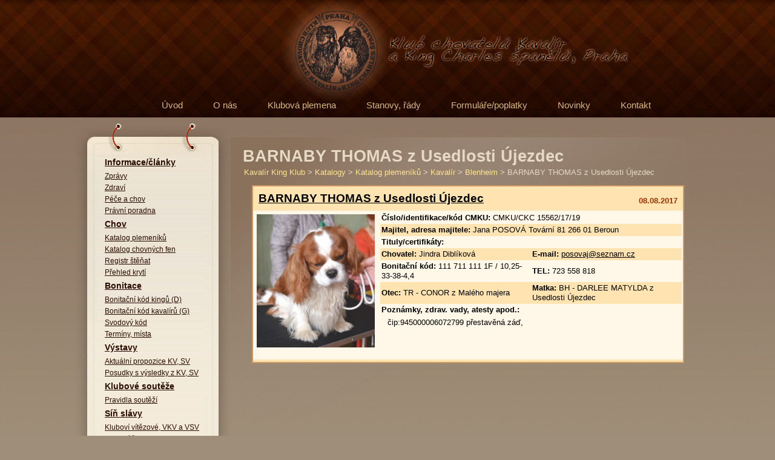

--- FILE ---
content_type: text/html; charset=UTF-8
request_url: https://www.kavalir-king-klub.org/katalog-plemen/katalog-plemeniku/barnaby-thomas-z-usedlosti-ujezdec/
body_size: 6330
content:

<!DOCTYPE html PUBLIC "-//W3C//DTD XHTML 1.0 Strict//EN" "http://www.w3.org/TR/xhtml1/DTD/xhtml1-strict.dtd">
<html xmlns="http://www.w3.org/1999/xhtml" xml:lang="en" lang="en">
<head>
<meta name="author" value="ONDREJDADOK.CZ / A2MEDIA" />
<meta charset="UTF-8" />
<meta http-equiv="Content-Style-Type" content="text/css" />

<link rel="profile" href="http://gmpg.org/xfn/11" />
<link href="https://www.kavalir-king-klub.org/wp-content/themes/a2media/style.css" rel="stylesheet" type="text/css" />
<link href="https://www.kavalir-king-klub.org/wp-content/themes/a2media/layout.css" rel="stylesheet" type="text/css" />

<meta content="IE=8" http-equiv="X-UA-Compatible" /> 

 <script src="https://www.kavalir-king-klub.org/wp-content/themes/a2media/js/jquery-1.3.2.min.js" type="text/javascript"></script>

<script src="https://www.kavalir-king-klub.org/wp-content/themes/a2media/js/Myriad_Pro_400.font.js" type="text/javascript"></script>
<script src="https://www.kavalir-king-klub.org/wp-content/themes/a2media/js/Myriad_Pro_light.font.js" type="text/javascript"></script>

<script src="https://www.kavalir-king-klub.org/wp-content/themes/a2media/js/js.custom.js" type="text/javascript"></script>

<!--[if IE 7]>
<style>
#header ul.sub-menu{position: ; margin:40px 0 0 -200px !important;display: block;}
#header ul li{display: block; float: left;}
</style>
<![endif]-->

 


<!--[if lt IE 7]>
   <script type="text/javascript" src="https://www.kavalir-king-klub.org/wp-content/themes/a2media/js/ie_png.js"></script>
   <script type="text/javascript">
       ie_png.fix('.png');
   </script>
<![endif]-->

<title>BARNABY THOMAS z Usedlosti Újezdec | Kavalir King Klub</title>


<link rel='dns-prefetch' href='//s.w.org' />
		<script type="text/javascript">
			window._wpemojiSettings = {"baseUrl":"https:\/\/s.w.org\/images\/core\/emoji\/11.2.0\/72x72\/","ext":".png","svgUrl":"https:\/\/s.w.org\/images\/core\/emoji\/11.2.0\/svg\/","svgExt":".svg","source":{"concatemoji":"https:\/\/www.kavalir-king-klub.org\/wp-includes\/js\/wp-emoji-release.min.js?ver=5.1.1"}};
			!function(a,b,c){function d(a,b){var c=String.fromCharCode;l.clearRect(0,0,k.width,k.height),l.fillText(c.apply(this,a),0,0);var d=k.toDataURL();l.clearRect(0,0,k.width,k.height),l.fillText(c.apply(this,b),0,0);var e=k.toDataURL();return d===e}function e(a){var b;if(!l||!l.fillText)return!1;switch(l.textBaseline="top",l.font="600 32px Arial",a){case"flag":return!(b=d([55356,56826,55356,56819],[55356,56826,8203,55356,56819]))&&(b=d([55356,57332,56128,56423,56128,56418,56128,56421,56128,56430,56128,56423,56128,56447],[55356,57332,8203,56128,56423,8203,56128,56418,8203,56128,56421,8203,56128,56430,8203,56128,56423,8203,56128,56447]),!b);case"emoji":return b=d([55358,56760,9792,65039],[55358,56760,8203,9792,65039]),!b}return!1}function f(a){var c=b.createElement("script");c.src=a,c.defer=c.type="text/javascript",b.getElementsByTagName("head")[0].appendChild(c)}var g,h,i,j,k=b.createElement("canvas"),l=k.getContext&&k.getContext("2d");for(j=Array("flag","emoji"),c.supports={everything:!0,everythingExceptFlag:!0},i=0;i<j.length;i++)c.supports[j[i]]=e(j[i]),c.supports.everything=c.supports.everything&&c.supports[j[i]],"flag"!==j[i]&&(c.supports.everythingExceptFlag=c.supports.everythingExceptFlag&&c.supports[j[i]]);c.supports.everythingExceptFlag=c.supports.everythingExceptFlag&&!c.supports.flag,c.DOMReady=!1,c.readyCallback=function(){c.DOMReady=!0},c.supports.everything||(h=function(){c.readyCallback()},b.addEventListener?(b.addEventListener("DOMContentLoaded",h,!1),a.addEventListener("load",h,!1)):(a.attachEvent("onload",h),b.attachEvent("onreadystatechange",function(){"complete"===b.readyState&&c.readyCallback()})),g=c.source||{},g.concatemoji?f(g.concatemoji):g.wpemoji&&g.twemoji&&(f(g.twemoji),f(g.wpemoji)))}(window,document,window._wpemojiSettings);
		</script>
		<style type="text/css">
img.wp-smiley,
img.emoji {
	display: inline !important;
	border: none !important;
	box-shadow: none !important;
	height: 1em !important;
	width: 1em !important;
	margin: 0 .07em !important;
	vertical-align: -0.1em !important;
	background: none !important;
	padding: 0 !important;
}
</style>
	<link rel='stylesheet' id='EG-Attachments_stylesheet-css'  href='https://www.kavalir-king-klub.org/wp-content/plugins/eg-attachments/eg-attachments.css?ver=5.1.1' type='text/css' media='all' />
<link rel='stylesheet' id='wp-block-library-css'  href='https://www.kavalir-king-klub.org/wp-includes/css/dist/block-library/style.min.css?ver=5.1.1' type='text/css' media='all' />
<link rel='stylesheet' id='contact-form-7-css'  href='https://www.kavalir-king-klub.org/wp-content/plugins/contact-form-7/styles.css?ver=2.3.1' type='text/css' media='all' />
<link rel='stylesheet' id='wp-pagenavi-css'  href='https://www.kavalir-king-klub.org/wp-content/plugins/wp-pagenavi/pagenavi-css.css?ver=2.70' type='text/css' media='all' />
<script type='text/javascript' src='https://www.kavalir-king-klub.org/wp-includes/js/jquery/jquery.js?ver=1.12.4'></script>
<script type='text/javascript' src='https://www.kavalir-king-klub.org/wp-includes/js/jquery/jquery-migrate.min.js?ver=1.4.1'></script>
<link rel='https://api.w.org/' href='https://www.kavalir-king-klub.org/wp-json/' />
<link rel="EditURI" type="application/rsd+xml" title="RSD" href="https://www.kavalir-king-klub.org/xmlrpc.php?rsd" />
<link rel="wlwmanifest" type="application/wlwmanifest+xml" href="https://www.kavalir-king-klub.org/wp-includes/wlwmanifest.xml" /> 
<link rel='prev' title='ORIN Bonimo' href='https://www.kavalir-king-klub.org/katalog-plemen/katalog-plemeniku/orin-bonimo/' />
<link rel='next' title='NURIO Malcriado de la Casa' href='https://www.kavalir-king-klub.org/katalog-plemen/katalog-plemeniku/nurio-malcriado-de-la-casa/' />
<meta name="generator" content="WordPress 5.1.1" />
<link rel="canonical" href="https://www.kavalir-king-klub.org/katalog-plemen/katalog-plemeniku/barnaby-thomas-z-usedlosti-ujezdec/" />
<link rel='shortlink' href='https://www.kavalir-king-klub.org/?p=14668' />
<link rel="alternate" type="application/json+oembed" href="https://www.kavalir-king-klub.org/wp-json/oembed/1.0/embed?url=https%3A%2F%2Fwww.kavalir-king-klub.org%2Fkatalog-plemen%2Fkatalog-plemeniku%2Fbarnaby-thomas-z-usedlosti-ujezdec%2F" />
<link rel="alternate" type="text/xml+oembed" href="https://www.kavalir-king-klub.org/wp-json/oembed/1.0/embed?url=https%3A%2F%2Fwww.kavalir-king-klub.org%2Fkatalog-plemen%2Fkatalog-plemeniku%2Fbarnaby-thomas-z-usedlosti-ujezdec%2F&#038;format=xml" />
<meta name="framework" content="Alkivia Framework 0.8" />
   <link rel="stylesheet" href="https://www.kavalir-king-klub.org/wp-content/plugins/tdo-mini-forms/tdomf-style-form.css" type="text/css" media="screen" />
   	
<style type="text/css" media="screen">
	#home-rotator {
		position: relative;
		width: 898px;
		height: 415px;
		margin: 0; padding: 0;
		overflow: hidden;
	}
</style>
	
<script type="text/javascript"><!--//--><![CDATA[//><!--
function prepareTargetBlank() {
	var className = 'wpsi-blank';
	var as = document.getElementsByTagName('a');
	for(i=0;i<as.length;i++) {
		var a = as[i];
		r=new RegExp("(^| )"+className+"($| )");
		if(r.test(a.className)) {
			a.onclick = function() {
				window.open(this.href);
				return false;
			}
		}
	}
}
window.onload = prepareTargetBlank;
//--><!]]>
</script><style type="text/css" media="all">
/* <![CDATA[ */
@import url("https://www.kavalir-king-klub.org/wp-content/plugins/wp-table-reloaded/css/plugin.css?ver=1.9.1");
@import url("https://www.kavalir-king-klub.org/wp-content/plugins/wp-table-reloaded/css/datatables.css?ver=1.9.1");
/* ]]> */
</style>
</head>

<body id="page1" class="subpage">
<div class="page-bottom">
<div class="page">
<div class="right_bgd"></div>
<div class="tail-top">
  	<div class="tail-top1">
        <div class="tail-bottom">
            <div class="main">
                <div id="header">
                <div class="menu"><ul id="menu-hlavni-menu" class="menu"><li id="menu-item-9" class="menu-item menu-item-type-post_type menu-item-object-page menu-item-home menu-item-9"><a href="https://www.kavalir-king-klub.org/"><em><b>Úvod</b></em></a></li>
<li id="menu-item-62" class="menu-item menu-item-type-post_type menu-item-object-page menu-item-has-children menu-item-62"><a href="https://www.kavalir-king-klub.org/o-nas/"><em><b>O nás</b></em></a>
<ul class="sub-menu">
	<li id="menu-item-341" class="menu-item menu-item-type-post_type menu-item-object-page menu-item-341"><a href="https://www.kavalir-king-klub.org/o-nas/historie-klubu/"><em><b>Historie klubu</b></em></a></li>
	<li id="menu-item-342" class="menu-item menu-item-type-post_type menu-item-object-page menu-item-342"><a href="https://www.kavalir-king-klub.org/o-nas/clenstvi-klubu/"><em><b>Členství v klubu</b></em></a></li>
	<li id="menu-item-343" class="menu-item menu-item-type-post_type menu-item-object-page menu-item-343"><a href="https://www.kavalir-king-klub.org/o-nas/clenove-vyboru/"><em><b>Členové výboru</b></em></a></li>
	<li id="menu-item-344" class="menu-item menu-item-type-post_type menu-item-object-page menu-item-344"><a href="https://www.kavalir-king-klub.org/o-nas/clenove-kk/"><em><b>Členové KK</b></em></a></li>
	<li id="menu-item-345" class="menu-item menu-item-type-post_type menu-item-object-page menu-item-345"><a href="https://www.kavalir-king-klub.org/o-nas/opch/"><em><b>OPCH</b></em></a></li>
</ul>
</li>
<li id="menu-item-63" class="menu-item menu-item-type-post_type menu-item-object-page menu-item-has-children menu-item-63"><a href="https://www.kavalir-king-klub.org/klubova-plemena/"><em><b>Klubová plemena</b></em></a>
<ul class="sub-menu">
	<li id="menu-item-348" class="menu-item menu-item-type-post_type menu-item-object-page menu-item-348"><a href="https://www.kavalir-king-klub.org/klubova-plemena/spolecna-historie/"><em><b>Společná historie</b></em></a></li>
	<li id="menu-item-346" class="menu-item menu-item-type-post_type menu-item-object-page menu-item-346"><a href="https://www.kavalir-king-klub.org/klubova-plemena/kavalir-standard/"><em><b>Kavalír – standard</b></em></a></li>
	<li id="menu-item-347" class="menu-item menu-item-type-post_type menu-item-object-page menu-item-347"><a href="https://www.kavalir-king-klub.org/klubova-plemena/king-standard/"><em><b>King – standard</b></em></a></li>
</ul>
</li>
<li id="menu-item-64" class="menu-item menu-item-type-post_type menu-item-object-page menu-item-has-children menu-item-64"><a href="https://www.kavalir-king-klub.org/stanovy-rady/"><em><b>Stanovy, řády</b></em></a>
<ul class="sub-menu">
	<li id="menu-item-349" class="menu-item menu-item-type-post_type menu-item-object-page menu-item-349"><a href="https://www.kavalir-king-klub.org/stanovy-rady/stanovy-klubu/"><em><b>Stanovy klubu</b></em></a></li>
	<li id="menu-item-351" class="menu-item menu-item-type-post_type menu-item-object-page menu-item-351"><a href="https://www.kavalir-king-klub.org/stanovy-rady/chovatelsky-a-zapisni-rad/"><em><b>Chovatelský řád</b></em></a></li>
	<li id="menu-item-352" class="menu-item menu-item-type-post_type menu-item-object-page menu-item-352"><a href="https://www.kavalir-king-klub.org/stanovy-rady/organizacni-rad/"><em><b>Organizační řád</b></em></a></li>
	<li id="menu-item-1841" class="menu-item menu-item-type-post_type menu-item-object-page menu-item-1841"><a href="https://www.kavalir-king-klub.org/stanovy-rady/bonitacni-rad/"><em><b>Bonitační řád</b></em></a></li>
</ul>
</li>
<li id="menu-item-65" class="menu-item menu-item-type-post_type menu-item-object-page menu-item-has-children menu-item-65"><a href="https://www.kavalir-king-klub.org/formularepoplatky/"><em><b>Formuláře/poplatky</b></em></a>
<ul class="sub-menu">
	<li id="menu-item-353" class="menu-item menu-item-type-post_type menu-item-object-page menu-item-353"><a href="https://www.kavalir-king-klub.org/formularepoplatky/prihlaska-do-klubu/"><em><b>Přihláška do klubu</b></em></a></li>
	<li id="menu-item-354" class="menu-item menu-item-type-post_type menu-item-object-page menu-item-354"><a href="https://www.kavalir-king-klub.org/formularepoplatky/prihlaska-na-svodbonitaci/"><em><b>Přihláška na svod/bonitaci</b></em></a></li>
	<li id="menu-item-355" class="menu-item menu-item-type-post_type menu-item-object-page menu-item-355"><a href="https://www.kavalir-king-klub.org/formularepoplatky/aktualni-prihlaska-na-kv/"><em><b>Aktuální přihláška na KV</b></em></a></li>
	<li id="menu-item-17193" class="menu-item menu-item-type-post_type menu-item-object-page menu-item-17193"><a href="https://www.kavalir-king-klub.org/formularepoplatky/chovatelske-tiskopisy/"><em><b>Chovatelské tiskopisy</b></em></a></li>
	<li id="menu-item-19851" class="menu-item menu-item-type-post_type menu-item-object-page menu-item-19851"><a href="https://www.kavalir-king-klub.org/klubove-poplatky/"><em><b>Klubové poplatky</b></em></a></li>
	<li id="menu-item-356" class="menu-item menu-item-type-post_type menu-item-object-page menu-item-356"><a href="https://www.kavalir-king-klub.org/formularepoplatky/identifikace-plateb/"><em><b>Identifikace plateb</b></em></a></li>
</ul>
</li>
<li id="menu-item-419" class="menu-item menu-item-type-taxonomy menu-item-object-category menu-item-419"><a href="https://www.kavalir-king-klub.org/category/novinky/"><em><b>Novinky</b></em></a></li>
<li id="menu-item-320" class="menu-item menu-item-type-post_type menu-item-object-page menu-item-320"><a href="https://www.kavalir-king-klub.org/kontakt/"><em><b>Kontakt</b></em></a></li>
</ul></div>                	
                   <!--<a href="#"><img alt="" src="images/icon.jpg" class="icon" /></a>-->
                    <div class="logo"><a href="/"><img alt="" src="https://www.kavalir-king-klub.org/wp-content/themes/a2media/images/logo.png" class="logo" /></a><br /></div>
                    
                   
                                       
                </div>


       
        <div id="subpage-content">
		
        <div class="leftblock-bottom">
        <div class="leftblock-content">
		<div class="leftblock">
			 <div class="menu"><ul id="menu-leve-menu" class="menu"><li id="menu-item-412" class="menu-item menu-item-type-taxonomy menu-item-object-category menu-item-has-children menu-item-412"><a href="https://www.kavalir-king-klub.org/category/novinky/">Informace/články</a>
<ul class="sub-menu">
	<li id="menu-item-2153" class="menu-item menu-item-type-taxonomy menu-item-object-category menu-item-2153"><a href="https://www.kavalir-king-klub.org/category/novinky/zpravy/">Zprávy</a></li>
	<li id="menu-item-415" class="menu-item menu-item-type-taxonomy menu-item-object-category menu-item-415"><a href="https://www.kavalir-king-klub.org/category/novinky/zdravi/">Zdraví</a></li>
	<li id="menu-item-413" class="menu-item menu-item-type-taxonomy menu-item-object-category menu-item-413"><a href="https://www.kavalir-king-klub.org/category/novinky/pece/">Péče a chov</a></li>
	<li id="menu-item-414" class="menu-item menu-item-type-taxonomy menu-item-object-category menu-item-414"><a href="https://www.kavalir-king-klub.org/category/novinky/pravni-poradna/">Právní poradna</a></li>
</ul>
</li>
<li id="menu-item-1715" class="menu-item menu-item-type-post_type menu-item-object-page menu-item-has-children menu-item-1715"><a href="https://www.kavalir-king-klub.org/chov/">Chov</a>
<ul class="sub-menu">
	<li id="menu-item-255" class="menu-item menu-item-type-taxonomy menu-item-object-category current-post-ancestor current-menu-parent current-post-parent menu-item-has-children menu-item-255"><a href="https://www.kavalir-king-klub.org/category/katalog-plemen/katalog-plemeniku/">Katalog plemeníků</a>
	<ul class="sub-menu">
		<li id="menu-item-455" class="menu-item menu-item-type-taxonomy menu-item-object-category current-post-ancestor current-menu-parent current-post-parent menu-item-has-children menu-item-455"><a href="https://www.kavalir-king-klub.org/category/katalog-plemen/katalog-plemeniku/kavalir/">Kavalír</a>
		<ul class="sub-menu">
			<li id="menu-item-443" class="menu-item menu-item-type-taxonomy menu-item-object-category menu-item-443"><a href="https://www.kavalir-king-klub.org/category/katalog-plemen/katalog-plemeniku/kavalir/black-and-tan/">Black and tan</a></li>
			<li id="menu-item-445" class="menu-item menu-item-type-taxonomy menu-item-object-category current-post-ancestor current-menu-parent current-post-parent menu-item-445"><a href="https://www.kavalir-king-klub.org/category/katalog-plemen/katalog-plemeniku/kavalir/blenheim/">Blenheim</a></li>
			<li id="menu-item-453" class="menu-item menu-item-type-taxonomy menu-item-object-category menu-item-453"><a href="https://www.kavalir-king-klub.org/category/katalog-plemen/katalog-plemeniku/kavalir/tricolor/">Tricolor</a></li>
			<li id="menu-item-451" class="menu-item menu-item-type-taxonomy menu-item-object-category menu-item-451"><a href="https://www.kavalir-king-klub.org/category/katalog-plemen/katalog-plemeniku/kavalir/ruby/">Ruby</a></li>
		</ul>
</li>
		<li id="menu-item-457" class="menu-item menu-item-type-taxonomy menu-item-object-category menu-item-has-children menu-item-457"><a href="https://www.kavalir-king-klub.org/category/katalog-plemen/katalog-plemeniku/king/">King</a>
		<ul class="sub-menu">
			<li id="menu-item-444" class="menu-item menu-item-type-taxonomy menu-item-object-category menu-item-444"><a href="https://www.kavalir-king-klub.org/category/katalog-plemen/katalog-plemeniku/king/black-and-tan-king/">Black and tan</a></li>
			<li id="menu-item-446" class="menu-item menu-item-type-taxonomy menu-item-object-category menu-item-446"><a href="https://www.kavalir-king-klub.org/category/katalog-plemen/katalog-plemeniku/king/blenheim-king/">Blenheim</a></li>
			<li id="menu-item-454" class="menu-item menu-item-type-taxonomy menu-item-object-category menu-item-454"><a href="https://www.kavalir-king-klub.org/category/katalog-plemen/katalog-plemeniku/king/tricolor-king/">Tricolor</a></li>
			<li id="menu-item-452" class="menu-item menu-item-type-taxonomy menu-item-object-category menu-item-452"><a href="https://www.kavalir-king-klub.org/category/katalog-plemen/katalog-plemeniku/king/ruby-king/">Ruby</a></li>
		</ul>
</li>
	</ul>
</li>
	<li id="menu-item-254" class="menu-item menu-item-type-taxonomy menu-item-object-category menu-item-has-children menu-item-254"><a href="https://www.kavalir-king-klub.org/category/katalog-plemen/katalog-chovnych-fen/">Katalog chovných fen</a>
	<ul class="sub-menu">
		<li id="menu-item-456" class="menu-item menu-item-type-taxonomy menu-item-object-category menu-item-has-children menu-item-456"><a href="https://www.kavalir-king-klub.org/category/katalog-plemen/katalog-chovnych-fen/kavalir-katalog-chovnych-fen/">Kavalír</a>
		<ul class="sub-menu">
			<li id="menu-item-459" class="menu-item menu-item-type-taxonomy menu-item-object-category menu-item-459"><a href="https://www.kavalir-king-klub.org/category/katalog-plemen/katalog-chovnych-fen/kavalir-katalog-chovnych-fen/black-and-tan-kavalir-katalog-chovnych-fen/">Black and tan</a></li>
			<li id="menu-item-461" class="menu-item menu-item-type-taxonomy menu-item-object-category menu-item-461"><a href="https://www.kavalir-king-klub.org/category/katalog-plemen/katalog-chovnych-fen/kavalir-katalog-chovnych-fen/blenheim-kavalir-katalog-chovnych-fen/">Blenheim</a></li>
			<li id="menu-item-463" class="menu-item menu-item-type-taxonomy menu-item-object-category menu-item-463"><a href="https://www.kavalir-king-klub.org/category/katalog-plemen/katalog-chovnych-fen/kavalir-katalog-chovnych-fen/ruby-kavalir-katalog-chovnych-fen/">Ruby</a></li>
			<li id="menu-item-465" class="menu-item menu-item-type-taxonomy menu-item-object-category menu-item-465"><a href="https://www.kavalir-king-klub.org/category/katalog-plemen/katalog-chovnych-fen/kavalir-katalog-chovnych-fen/tricolor-kavalir-katalog-chovnych-fen/">Tricolor</a></li>
		</ul>
</li>
		<li id="menu-item-458" class="menu-item menu-item-type-taxonomy menu-item-object-category menu-item-has-children menu-item-458"><a href="https://www.kavalir-king-klub.org/category/katalog-plemen/katalog-chovnych-fen/king-katalog-chovnych-fen/">King</a>
		<ul class="sub-menu">
			<li id="menu-item-460" class="menu-item menu-item-type-taxonomy menu-item-object-category menu-item-460"><a href="https://www.kavalir-king-klub.org/category/katalog-plemen/katalog-chovnych-fen/king-katalog-chovnych-fen/black-and-tan-king-katalog-chovnych-fen/">Black and tan</a></li>
			<li id="menu-item-462" class="menu-item menu-item-type-taxonomy menu-item-object-category menu-item-462"><a href="https://www.kavalir-king-klub.org/category/katalog-plemen/katalog-chovnych-fen/king-katalog-chovnych-fen/blenheim-king-katalog-chovnych-fen/">Blenheim</a></li>
			<li id="menu-item-464" class="menu-item menu-item-type-taxonomy menu-item-object-category menu-item-464"><a href="https://www.kavalir-king-klub.org/category/katalog-plemen/katalog-chovnych-fen/king-katalog-chovnych-fen/ruby-king-katalog-chovnych-fen/">Ruby</a></li>
			<li id="menu-item-466" class="menu-item menu-item-type-taxonomy menu-item-object-category menu-item-466"><a href="https://www.kavalir-king-klub.org/category/katalog-plemen/katalog-chovnych-fen/king-katalog-chovnych-fen/tricolor-king-katalog-chovnych-fen/">Tricolor</a></li>
		</ul>
</li>
	</ul>
</li>
	<li id="menu-item-185" class="menu-item menu-item-type-post_type menu-item-object-page menu-item-185"><a href="https://www.kavalir-king-klub.org/chov/registr-stenat/">Registr štěňat</a></li>
	<li id="menu-item-780" class="menu-item menu-item-type-post_type menu-item-object-page menu-item-780"><a href="https://www.kavalir-king-klub.org/chov/prehled-kryti/">Přehled krytí</a></li>
</ul>
</li>
<li id="menu-item-187" class="menu-item menu-item-type-post_type menu-item-object-page menu-item-has-children menu-item-187"><a href="https://www.kavalir-king-klub.org/bonitace/">Bonitace</a>
<ul class="sub-menu">
	<li id="menu-item-188" class="menu-item menu-item-type-post_type menu-item-object-page menu-item-188"><a href="https://www.kavalir-king-klub.org/bonitace/bonitacni-kod-kingu-d/">Bonitační kód kingů (D)</a></li>
	<li id="menu-item-189" class="menu-item menu-item-type-post_type menu-item-object-page menu-item-189"><a href="https://www.kavalir-king-klub.org/bonitace/bonitacni-kod-kavaliru-f/">Bonitační kód kavalírů (G)</a></li>
	<li id="menu-item-191" class="menu-item menu-item-type-post_type menu-item-object-page menu-item-191"><a href="https://www.kavalir-king-klub.org/bonitace/svodovy-kod/">Svodový kód</a></li>
	<li id="menu-item-190" class="menu-item menu-item-type-post_type menu-item-object-page menu-item-190"><a href="https://www.kavalir-king-klub.org/bonitace/terminy-mista/">Termíny, místa</a></li>
</ul>
</li>
<li id="menu-item-192" class="menu-item menu-item-type-post_type menu-item-object-page menu-item-has-children menu-item-192"><a href="https://www.kavalir-king-klub.org/vystavy/">Výstavy</a>
<ul class="sub-menu">
	<li id="menu-item-3040" class="menu-item menu-item-type-post_type menu-item-object-page menu-item-3040"><a href="https://www.kavalir-king-klub.org/vystavy/aktualni-propozice-kv-sv-2/">Aktuální propozice KV, SV</a></li>
	<li id="menu-item-716" class="menu-item menu-item-type-taxonomy menu-item-object-category menu-item-716"><a href="https://www.kavalir-king-klub.org/category/posudky-s-vysledky-z-kv-sv/">Posudky s výsledky z KV, SV</a></li>
</ul>
</li>
<li id="menu-item-197" class="menu-item menu-item-type-post_type menu-item-object-page menu-item-has-children menu-item-197"><a href="https://www.kavalir-king-klub.org/klubove-souteze/">Klubové soutěže</a>
<ul class="sub-menu">
	<li id="menu-item-198" class="menu-item menu-item-type-post_type menu-item-object-page menu-item-198"><a href="https://www.kavalir-king-klub.org/klubove-souteze/pravidla-soutezi-2/">Pravidla soutěží</a></li>
</ul>
</li>
<li id="menu-item-204" class="menu-item menu-item-type-post_type menu-item-object-page menu-item-has-children menu-item-204"><a href="https://www.kavalir-king-klub.org/sin-slavy/">Síň slávy</a>
<ul class="sub-menu">
	<li id="menu-item-205" class="menu-item menu-item-type-post_type menu-item-object-page menu-item-205"><a href="https://www.kavalir-king-klub.org/sin-slavy/klubovi-vitezove/">Kluboví vítězové, VKV a VSV</a></li>
	<li id="menu-item-206" class="menu-item menu-item-type-post_type menu-item-object-page menu-item-206"><a href="https://www.kavalir-king-klub.org/sin-slavy/klubovi-sampioni/">Kluboví šampioni</a></li>
</ul>
</li>
<li id="menu-item-388" class="menu-item menu-item-type-taxonomy menu-item-object-category menu-item-has-children menu-item-388"><a href="https://www.kavalir-king-klub.org/category/inzeraty/">Inzeráty</a>
<ul class="sub-menu">
	<li id="menu-item-393" class="menu-item menu-item-type-post_type menu-item-object-page menu-item-393"><a href="https://www.kavalir-king-klub.org/novy-inzerat/">Nový inzerát</a></li>
</ul>
</li>
<li id="menu-item-210" class="menu-item menu-item-type-post_type menu-item-object-page menu-item-210"><a href="https://www.kavalir-king-klub.org/odkazy/">Odkazy</a></li>
<li id="menu-item-19847" class="menu-item menu-item-type-post_type menu-item-object-page menu-item-19847"><a href="https://www.kavalir-king-klub.org/klubove-poplatky/">Klubové poplatky</a></li>
</ul></div>        </div>
        </div>
		</div>
            

	        <div class="content">
	        <div class="post">
			<h1>BARNABY THOMAS z Usedlosti Újezdec</h1>
			<div class="breadcrumbs">
            <!-- Breadcrumb NavXT 3.8.1 -->
<a title="Kavalír King Klub." href="https://www.kavalir-king-klub.org">Kavalír King Klub</a> &gt; <a title="Go to the Katalogy category archives." href="https://www.kavalir-king-klub.org/category/katalog-plemen/">Katalogy</a> &gt; <a title="Go to the Katalog plemeníků category archives." href="https://www.kavalir-king-klub.org/category/katalog-plemen/katalog-plemeniku/">Katalog plemeníků</a> &gt; <a title="Go to the Kavalír category archives." href="https://www.kavalir-king-klub.org/category/katalog-plemen/katalog-plemeniku/kavalir/">Kavalír</a> &gt; <a title="Go to the Blenheim category archives." href="https://www.kavalir-king-klub.org/category/katalog-plemen/katalog-plemeniku/kavalir/blenheim/">Blenheim</a> &gt; BARNABY THOMAS z Usedlosti Újezdec			</div>  
            
            <div class="entry">          
   							<table width="100%" cellpadding="0" cellspacing="0" style="margin: 0 0 10px 0;padding:5px;color: black;" class="inzercetable">
  <tr>
    <td>&nbsp;</td>
    <td width="100%" bgcolor="#CC9966"><table width="100%" cellpadding="4" cellspacing="0" >
      <tr bgcolor="#FFE4B1">
        <td colspan="2">&nbsp;&nbsp;  <h2 style="float: left; margin: 10px 0 10px 7px !important"><a href="https://www.kavalir-king-klub.org/katalog-plemen/katalog-plemeniku/barnaby-thomas-z-usedlosti-ujezdec/">BARNABY THOMAS z Usedlosti Újezdec</a></h2><font color="#993300" style="float: right; margin: 14px 7px 0 0 !important"><strong>08.08.2017</strong></font></td>
       
      </tr>
      <tr bgcolor="#FFE4B1">
        <td colspan="1" bgcolor="#FFF7E7">
        <div class="lightbox">
        
		
		<div id='gallery-1' class='gallery galleryid-14668 gallery-columns-3 gallery-size-medium'><dl class='gallery-item'>
			<dt class='gallery-icon portrait'>
				<a href='https://www.kavalir-king-klub.org/wp-content/uploads/tdomf/14668/37.p-Barnaby%20T.z%20UU.jpg'><img width="266" height="300" src="https://www.kavalir-king-klub.org/wp-content/uploads/tdomf/14668/37.p-Barnaby T.z UU-266x300.jpg" class="attachment-medium size-medium" alt="" srcset="https://www.kavalir-king-klub.org/wp-content/uploads/tdomf/14668/37.p-Barnaby%20T.z%20UU-266x300.jpg 266w, https://www.kavalir-king-klub.org/wp-content/uploads/tdomf/14668/37.p-Barnaby%20T.z%20UU-768x865.jpg 768w, https://www.kavalir-king-klub.org/wp-content/uploads/tdomf/14668/37.p-Barnaby%20T.z%20UU-910x1024.jpg 910w, https://www.kavalir-king-klub.org/wp-content/uploads/tdomf/14668/37.p-Barnaby%20T.z%20UU.jpg 1200w" sizes="(max-width: 266px) 100vw, 266px" /></a>
			</dt></dl>
			<br style='clear: both' />
		</div>
        </div>
        
        </td>
        <td colspan="1" bgcolor="#FFF7E7" width="95%" valign="top">
		
        
        <table width="100%" cellpadding="2" cellspacing="0">
     
  	
          <tr bgcolor="">
            <td width="50%" align="left" colspan="2"><strong>Číslo/identifikace/kód CMKU: </strong>CMKU/CKC 15562/17/19</td>
            </tr>
	          <tr bgcolor="#FFE4B1">
            <td width="50%" align="left" colspan="2"><strong>Majitel, adresa majitele:</strong> Jana POSOVÁ
Tovární 81
266 01 Beroun</td>           
            </tr>
			<tr>
            <td width="50%" align="left"><strong>Tituly/certifikáty:</strong> </td>
            </tr>
          <tr>
            <tr bgcolor="#FFE4B1">
            <td width="50%" align="left"><strong>Chovatel:</strong> Jindra Diblíková</td>
            <td width="49%"> <strong>E-mail:</strong> <a href='mailto:posovaj@seznam.cz'>posovaj@seznam.cz</a></td>
          </tr>
          <tr>
            <td width="50%" align="left"><strong>Bonitační kód:</strong> 111 711 111 1F / 10,25-33-38-4,4</td>
            <td width="49%"><strong>TEL:</strong> 723 558 818</td>
</td>
</tr>
            <tr bgcolor="#FFE4B1">
            <td width="50%" align="left"><strong>Otec:</strong> TR - CONOR z Malého majera</td>
            <td width="50%" align="left"><strong>Matka:</strong> BH - DARLEE MATYLDA z Usedlosti Újezdec</td>
          </tr>
    
             <tr bgcolor="">
            <td width="50%" align="left" colspan="2"><strong>Poznámky, zdrav. vady, atesty apod.:</strong> <p>čip:945000006072799 přestavěná záď,</p>
</td>           
            </tr>
	
    
        </table>
        
        
        </td>
      
        </tr>
      <tr bgcolor="#FFE4B1">
        <td colspan="2" bgcolor="#FFF7E7" style="padding:7px;">
       
        </td>
        </tr>
      <tr bgcolor="#FFE4B1">
        <td colspan="2"></td>
        </tr>
    </table></td>
  </tr>
</table>            </div>   
	        
            </div>
        </div>
        	
    </div>
                <div id="footer">
                    <div class="indent-footer"><p>Kavalír King Klub Praha &nbsp;&copy; 1990 - 2026 </p><p>Developed by <a href="http://www.dadok.cz" target="_blank">DADOK - Global Internet Solutions</a></p></div>
                </div>
            </div>
         </div>
     </div>
</div>




<script type="text/javascript">
jQuery(document).ready(function($) {
	$("#home-rotator").cycle({ 
	    fx: 'fade',
	    timeout: 800,
	    speed: 2000,
	    pause: 0
});
});
</script>

<script type='text/javascript' src='https://www.kavalir-king-klub.org/wp-includes/js/jquery/jquery.form.min.js?ver=4.2.1'></script>
<script type='text/javascript' src='https://www.kavalir-king-klub.org/wp-content/plugins/contact-form-7/scripts.js?ver=2.3.1'></script>
<script type='text/javascript' src='https://www.kavalir-king-klub.org/wp-content/plugins/wp-cycle/jquery.cycle.all.min.js?ver=5.1.1'></script>
<script type='text/javascript' src='https://www.kavalir-king-klub.org/wp-includes/js/wp-embed.min.js?ver=5.1.1'></script>




</div>
</div>
</body>
</html>


--- FILE ---
content_type: application/javascript
request_url: https://www.kavalir-king-klub.org/wp-content/themes/a2media/js/Myriad_Pro_light.font.js
body_size: 99792
content:
/*!
 * The following copyright notice may not be removed under any circumstances.
 * 
 * Copyright:
 * � 1992, 1994, 1997, 2000, 2004 Adobe Systems Incorporated. All rights reserved.
 * Protected by U.S. Patents D454,582.
 * 
 * Trademark:
 * Myriad is either a registered trademark or a trademark of Adobe Systems
 * Incorporated in the United States and/or other countries.
 * 
 * Full name:
 * MyriadPro-Light
 * 
 * Designer:
 * Robert Slimbach and Carol Twombly
 * 
 * Vendor URL:
 * http://www.adobe.com/type
 * 
 * License information:
 * http://www.adobe.com/type/legal.html
 */
Cufon.registerFont({"w":108,"face":{"font-family":"Myriad Pro Light","font-weight":300,"font-stretch":"normal","units-per-em":"460","panose-1":"2 11 4 3 3 4 3 2 2 4","ascent":"270","descent":"-90","x-height":"4","bbox":"-55 -337 377 90","underline-thickness":"18","underline-position":"-18","stemh":"14","stemv":"17","unicode-range":"U+0020-U+FB04"},"glyphs":{" ":{"w":78,"k":{"\u038f":4,"\u038e":11,"\u038c":4,"\u0386":18,"T":15,"\u0166":15,"\u0164":15,"\u0162":15,"\u03a4":15,"\u021a":15,"V":13,"W":13,"\u1e82":13,"\u0174":13,"\u1e84":13,"\u1e80":13,"Y":18,"\u00dd":18,"\u0178":18,"\u1ef2":18,"\u0232":18,"\u1ef4":18,"\u1ef6":18,"\u1ef8":18,"\u2018":32,"\u201c":32,"\u201a":45,"\u201e":45}},"\ufb00":{"d":"131,-173v-7,-59,32,-102,83,-81r-5,14v-41,-19,-68,18,-61,67r46,0r0,14r-46,0r0,159r-17,0r0,-159r-83,0r0,159r-18,0r0,-159r-25,0r0,-14r25,0v-7,-57,34,-98,83,-75r-6,13v-38,-20,-65,14,-59,62r83,0","w":195,"k":{"g":5,"\u011f":5,"\u011d":5,"\u0123":5,"\u0121":5,"\ue005":5,"c":5,"d":5,"e":5,"o":5,"q":5,"\u00f8":5,"\u0153":5,"\u00e7":5,"\u00e9":5,"\u00ea":5,"\u00eb":5,"\u00e8":5,"\u00f3":5,"\u00f4":5,"\u00f6":5,"\u00f2":5,"\u00f5":5,"\u0111":5,"\u0107":5,"\u010d":5,"\u0109":5,"\u010b":5,"\u010f":5,"\u0115":5,"\u011b":5,"\u0117":5,"\u0113":5,"\u0119":5,"\u014f":5,"\u0151":5,"\u014d":5,"\u01ff":5,"\u01a1":5,"\u1eb9":5,"\u1ebb":5,"\u1ebd":5,"\u1ebf":5,"\u1ec1":5,"\u1ec3":5,"\u1ec5":5,"\u1ec7":5,"\u1ecd":5,"\u1ecf":5,"\u1ed1":5,"\u1ed3":5,"\u1ed5":5,"\u1ed7":5,"\u1ed9":5,"\u1edb":5,"\u1edd":5,"\u1edf":5,"\u1ee1":5,"\u1ee3":5,"s":4,"\u0161":4,"\u015b":4,"\u015f":4,"\u015d":4,"\u0219":4,"\uf6c2":4,"t":-3,"\u0167":-3,"\u0165":-3,"\u0163":-3,"\u021b":-3,":":-12,";":-12,"\u203a":-6,"\u00bb":-6,")":-44,"]":-44,"}":-44,"\"":-23,"'":-23,"\u2018":-19,"\u201c":-19,"\u2019":-24,"\u201d":-24,",":11,".":11,"\u2026":11}},"\ufb03":{"d":"88,-241v-34,1,-41,34,-40,68r83,0v-12,-69,53,-108,106,-75r-8,14v-8,-6,-21,-11,-35,-11v-39,0,-47,34,-46,72r98,0r0,173r-17,0r0,-159r-81,0r0,159r-17,0r0,-159r-83,0r0,159r-18,0r0,-159r-25,0r0,-14r25,0v-8,-55,39,-101,90,-74r-6,14v-6,-4,-17,-8,-26,-8","w":274,"k":{"\u2019":-3,"\u201d":-3}},"\ue003":{"d":"88,-241v-34,1,-41,34,-40,68r83,0v-12,-69,53,-108,106,-75r-8,14v-8,-6,-21,-11,-35,-11v-39,0,-47,34,-46,72r98,0v-6,77,18,183,-18,230v-12,15,-34,18,-46,18r-2,-14v44,-8,48,-16,49,-84r0,-136r-81,0r0,159r-17,0r0,-159r-83,0r0,159r-18,0r0,-159r-25,0r0,-14r25,0v-8,-55,39,-101,90,-74r-6,14v-6,-4,-17,-8,-26,-8","w":274,"k":{"\u2019":-3,"\u201d":-3,",":4,".":4,"\u2026":4}},"\ufb04":{"d":"30,-173v-1,-41,14,-83,60,-82v13,0,25,4,30,7r-7,14v-39,-22,-72,14,-65,61r83,0v-10,-70,57,-105,115,-77r0,250r-17,0r0,-240v-6,-3,-16,-5,-30,-5v-44,1,-52,33,-51,72r46,0r0,14r-46,0r0,159r-17,0r0,-159r-83,0r0,159r-18,0r0,-159r-25,0r0,-14r25,0","w":274,"k":{"\u2019":-3,"\u201d":-3,",":4,".":4,"\u2026":4}},"\ue004":{"d":"79,61v44,-8,48,-16,49,-84r0,-136r-80,0r0,159r-18,0r0,-159r-25,0r0,-14r25,0v-11,-68,53,-108,106,-75r-8,14v-8,-6,-21,-11,-35,-11v-40,0,-46,34,-45,72r97,0v-6,77,18,183,-18,230v-12,15,-35,18,-46,18","w":173,"k":{"\u2019":-3,"\u201d":-3,",":4,".":4,"\u2026":4}},"!":{"d":"44,-64r-14,0r-3,-179r21,0xm37,4v-8,0,-14,-7,-14,-16v0,-9,5,-16,14,-16v9,0,15,7,15,16v0,9,-6,16,-15,16","w":74},"\"":{"d":"22,-249r20,0r-4,79r-12,0xm66,-249r20,0r-4,79r-11,0","k":{"\u03b2":1,"T":-8,"\u0166":-8,"\u0164":-8,"\u0162":-8,"\u03a4":-8,"\u021a":-8,"J":22,"\u0134":22,"M":3,"\ue001":3,"\u039c":3,"V":-8,"W":-8,"\u1e82":-8,"\u0174":-8,"\u1e84":-8,"\u1e80":-8,"A":25,"\u00c6":25,"\u00c1":25,"\u00c2":25,"\u00c4":25,"\u00c0":25,"\u00c5":25,"\u00c3":25,"\u01fa":25,"\u0102":25,"\u0100":25,"\u0104":25,"\u01fc":25,"\u0391":25,"\u039b":25,"\u1ea0":25,"\u1ea2":25,"\u1ea4":25,"\u1ea6":25,"\u1ea8":25,"\u1eaa":25,"\u1eac":25,"\u1eae":25,"\u1eb0":25,"\u1eb2":25,"\u1eb4":25,"\u1eb6":25,"f":-9,"\ufb01":-9,"\ufb02":-9,"\u00df":-9,"\ufb00":-9,"\ufb03":-9,"\ue003":-9,"\ufb04":-9,"\ue004":-9,"g":2,"\u011f":2,"\u011d":2,"\u0123":2,"\u0121":2,"\ue005":2,"c":2,"d":2,"e":2,"o":2,"q":2,"\u00f8":2,"\u0153":2,"\u00e7":2,"\u00e9":2,"\u00ea":2,"\u00eb":2,"\u00e8":2,"\u00f3":2,"\u00f4":2,"\u00f6":2,"\u00f2":2,"\u00f5":2,"\u0111":2,"\u0107":2,"\u010d":2,"\u0109":2,"\u010b":2,"\u010f":2,"\u0115":2,"\u011b":2,"\u0117":2,"\u0113":2,"\u0119":2,"\u014f":2,"\u0151":2,"\u014d":2,"\u01ff":2,"\u01a1":2,"\u1eb9":2,"\u1ebb":2,"\u1ebd":2,"\u1ebf":2,"\u1ec1":2,"\u1ec3":2,"\u1ec5":2,"\u1ec7":2,"\u1ecd":2,"\u1ecf":2,"\u1ed1":2,"\u1ed3":2,"\u1ed5":2,"\u1ed7":2,"\u1ed9":2,"\u1edb":2,"\u1edd":2,"\u1edf":2,"\u1ee1":2,"\u1ee3":2,"t":-9,"\u0167":-9,"\u0165":-9,"\u0163":-9,"\u021b":-9,"v":-11,"w":-11,"y":-11,"\u00fd":-11,"\u00ff":-11,"\u1e83":-11,"\u0175":-11,"\u1e85":-11,"\u1e81":-11,"\u1ef3":-11,"\u0233":-11,"\u1ef5":-11,"\u1ef7":-11,"\u1ef9":-11,",":38,".":38,"\u2026":38,"\u03a9":8,"\u03a6":8,"\u0394":35,"\u03b5":23,"\u03ad":23,"\u03b3":4,"\u03bd":4,"\u03c1":28,"\u03c4":-2,"\u03b8":3,"\u03c5":2,"\u03c8":2,"\u03cd":2,"\u03cb":2,"\u03b0":2,"\u03b6":9,"\u03be":9,"\u03b9":2,"\u03af":2,"\u03ca":2,"\u0390":2,"\u03c9":21,"\u03ce":21,"\u038f":-6,"\u038c":-6,"\u038e":-6,"\u0388":-6,"\u0389":-6,"\u038a":-6}},"#":{"d":"60,-88r40,0r8,-60r-41,0xm49,0r-15,0r9,-74r-30,0r0,-14r32,0r8,-60r-32,0r0,-13r33,0r10,-73r14,0r-9,73r41,0r9,-73r15,0r-9,73r29,0r0,13r-31,0r-8,60r32,0r0,13r-34,0r-9,75r-15,0r10,-75r-41,0","w":167},"$":{"d":"128,-64v0,-53,-98,-56,-98,-110v0,-29,20,-51,50,-55r0,-37r14,0r0,37v20,1,35,7,44,13r-8,14v-6,-5,-20,-13,-41,-13v-31,0,-43,21,-43,38v0,23,12,36,45,47v65,22,74,108,1,123r0,37r-15,0r0,-37v-19,0,-39,-6,-51,-16r7,-13v27,26,95,17,95,-28","w":175},"%":{"d":"12,-165v-2,-95,101,-100,99,-3v2,96,-98,99,-99,3xm61,-226v-22,0,-34,27,-34,60v0,33,12,59,34,59v24,0,35,-27,35,-60v0,-32,-10,-59,-35,-59xm69,5r-14,0r140,-244r14,0xm154,-68v-1,-95,102,-100,100,-3v1,95,-99,100,-100,3xm204,-129v-22,0,-34,27,-34,60v0,33,12,59,34,59v24,0,34,-27,34,-60v0,-32,-9,-59,-34,-59","w":265},"&":{"d":"201,0r-21,0r-27,-28v-46,55,-141,37,-142,-36v-1,-35,23,-55,48,-72v-35,-40,-27,-111,34,-111v26,0,46,18,46,48v0,27,-18,45,-57,68r71,81v12,-18,20,-42,25,-78r16,0v-6,39,-15,69,-31,88v13,13,24,25,38,40xm28,-66v0,63,88,71,116,28v-14,-17,-46,-51,-77,-87v-15,9,-39,27,-39,59xm90,-233v-47,1,-41,68,-16,91v29,-15,49,-30,49,-55v0,-17,-9,-36,-33,-36","w":201},"\u2019":{"d":"33,-246r21,-3v-6,27,-21,68,-27,78r-13,2v6,-15,16,-55,19,-77","w":62,"k":{"\u1ecb":11,"\u1ec9":11,"\u0129":11,"\u012f":11,"\u012b":11,"\u012d":11,"\u0133":11,"\u00ec":11,"\u00ef":11,"\u00ee":11,"\u00ed":11,"\u0131":11,"i":11,"T":-19,"\u0166":-19,"\u0164":-19,"\u0162":-19,"\u03a4":-19,"\u021a":-19,"J":26,"\u0134":26,"M":4,"\ue001":4,"\u039c":4,"C":6,"G":6,"O":6,"Q":6,"\u00d8":6,"\u0152":6,"\u00c7":6,"\u00d3":6,"\u00d4":6,"\u00d6":6,"\u00d2":6,"\u00d5":6,"\u0106":6,"\u010c":6,"\u0108":6,"\u010a":6,"\u011e":6,"\u011c":6,"\u0122":6,"\u0120":6,"\ue000":6,"\u014e":6,"\u0150":6,"\u014c":6,"\u01fe":6,"\u0398":6,"\u039f":6,"\u01a0":6,"\u1ecc":6,"\u1ece":6,"\u1ed0":6,"\u1ed2":6,"\u1ed4":6,"\u1ed6":6,"\u1ed8":6,"\u1eda":6,"\u1edc":6,"\u1ede":6,"\u1ee0":6,"\u1ee2":6,"V":-14,"W":-14,"\u1e82":-14,"\u0174":-14,"\u1e84":-14,"\u1e80":-14,"Y":-10,"\u00dd":-10,"\u0178":-10,"\u1ef2":-10,"\u0232":-10,"\u1ef4":-10,"\u1ef6":-10,"\u1ef8":-10,"A":33,"\u00c6":33,"\u00c1":33,"\u00c2":33,"\u00c4":33,"\u00c0":33,"\u00c5":33,"\u00c3":33,"\u01fa":33,"\u0102":33,"\u0100":33,"\u0104":33,"\u01fc":33,"\u0391":33,"\u039b":33,"\u1ea0":33,"\u1ea2":33,"\u1ea4":33,"\u1ea6":33,"\u1ea8":33,"\u1eaa":33,"\u1eac":33,"\u1eae":33,"\u1eb0":33,"\u1eb2":33,"\u1eb4":33,"\u1eb6":33,"a":3,"\u00e6":3,"\u00e1":3,"\u00e2":3,"\u00e4":3,"\u00e0":3,"\u00e5":3,"\u00e3":3,"\u01fb":3,"\u0103":3,"\u0101":3,"\u0105":3,"\u01fd":3,"\u1ea1":3,"\u1ea3":3,"\u1ea5":3,"\u1ea7":3,"\u1ea9":3,"\u1eab":3,"\u1ead":3,"\u1eaf":3,"\u1eb1":3,"\u1eb3":3,"\u1eb5":3,"\u1eb7":3,"g":15,"\u011f":15,"\u011d":15,"\u0123":15,"\u0121":15,"\ue005":15,"c":24,"d":24,"e":24,"o":24,"q":24,"\u00f8":24,"\u0153":24,"\u00e7":24,"\u00e9":24,"\u00ea":24,"\u00eb":24,"\u00e8":24,"\u00f3":24,"\u00f4":24,"\u00f6":24,"\u00f2":24,"\u00f5":24,"\u0111":24,"\u0107":24,"\u010d":24,"\u0109":24,"\u010b":24,"\u010f":24,"\u0115":24,"\u011b":24,"\u0117":24,"\u0113":24,"\u0119":24,"\u014f":24,"\u0151":24,"\u014d":24,"\u01ff":24,"\u01a1":24,"\u1eb9":24,"\u1ebb":24,"\u1ebd":24,"\u1ebf":24,"\u1ec1":24,"\u1ec3":24,"\u1ec5":24,"\u1ec7":24,"\u1ecd":24,"\u1ecf":24,"\u1ed1":24,"\u1ed3":24,"\u1ed5":24,"\u1ed7":24,"\u1ed9":24,"\u1edb":24,"\u1edd":24,"\u1edf":24,"\u1ee1":24,"\u1ee3":24,"s":21,"\u0161":21,"\u015b":21,"\u015f":21,"\u015d":21,"\u0219":21,"\uf6c2":21,"t":2,"\u0167":2,"\u0165":2,"\u0163":2,"\u021b":2,"m":11,"n":11,"p":11,"r":11,"\u00f1":11,"\u014b":11,"\u0138":11,"\ue006":11,"\u0144":11,"\u0148":11,"\ue007":11,"\u0146":11,"\u0155":11,"\u0159":11,"\u0157":11,"\u2019":19,"\u201d":19,",":45,".":45,"\u2026":45," ":35,"\u00a0":35}},"(":{"d":"75,-251r16,0v-65,64,-65,232,0,296r-16,0v-25,-31,-51,-76,-51,-147v0,-71,26,-117,51,-149","w":95,"k":{"T":-23,"\u0166":-23,"\u0164":-23,"\u0162":-23,"\u03a4":-23,"\u021a":-23,"J":-8,"\u0134":-8,"C":2,"G":2,"O":2,"Q":2,"\u00d8":2,"\u0152":2,"\u00c7":2,"\u00d3":2,"\u00d4":2,"\u00d6":2,"\u00d2":2,"\u00d5":2,"\u0106":2,"\u010c":2,"\u0108":2,"\u010a":2,"\u011e":2,"\u011c":2,"\u0122":2,"\u0120":2,"\ue000":2,"\u014e":2,"\u0150":2,"\u014c":2,"\u01fe":2,"\u0398":2,"\u039f":2,"\u01a0":2,"\u1ecc":2,"\u1ece":2,"\u1ed0":2,"\u1ed2":2,"\u1ed4":2,"\u1ed6":2,"\u1ed8":2,"\u1eda":2,"\u1edc":2,"\u1ede":2,"\u1ee0":2,"\u1ee2":2,"V":-23,"W":-23,"\u1e82":-23,"\u0174":-23,"\u1e84":-23,"\u1e80":-23,"X":-5,"\u03a7":-5,"Y":-17,"\u00dd":-17,"\u0178":-17,"\u1ef2":-17,"\u0232":-17,"\u1ef4":-17,"\u1ef6":-17,"\u1ef8":-17,"A":2,"\u00c6":2,"\u00c1":2,"\u00c2":2,"\u00c4":2,"\u00c0":2,"\u00c5":2,"\u00c3":2,"\u01fa":2,"\u0102":2,"\u0100":2,"\u0104":2,"\u01fc":2,"\u0391":2,"\u039b":2,"\u1ea0":2,"\u1ea2":2,"\u1ea4":2,"\u1ea6":2,"\u1ea8":2,"\u1eaa":2,"\u1eac":2,"\u1eae":2,"\u1eb0":2,"\u1eb2":2,"\u1eb4":2,"\u1eb6":2,"c":1,"d":1,"e":1,"o":1,"q":1,"\u00f8":1,"\u0153":1,"\u00e7":1,"\u00e9":1,"\u00ea":1,"\u00eb":1,"\u00e8":1,"\u00f3":1,"\u00f4":1,"\u00f6":1,"\u00f2":1,"\u00f5":1,"\u0111":1,"\u0107":1,"\u010d":1,"\u0109":1,"\u010b":1,"\u010f":1,"\u0115":1,"\u011b":1,"\u0117":1,"\u0113":1,"\u0119":1,"\u014f":1,"\u0151":1,"\u014d":1,"\u01ff":1,"\u01a1":1,"\u1eb9":1,"\u1ebb":1,"\u1ebd":1,"\u1ebf":1,"\u1ec1":1,"\u1ec3":1,"\u1ec5":1,"\u1ec7":1,"\u1ecd":1,"\u1ecf":1,"\u1ed1":1,"\u1ed3":1,"\u1ed5":1,"\u1ed7":1,"\u1ed9":1,"\u1edb":1,"\u1edd":1,"\u1edf":1,"\u1ee1":1,"\u1ee3":1,"j":-21,"\u0135":-21,"\u03a6":6,"\u03a8":-3,"\u03a5":-6,"\u03ab":-6,"\u0394":6,"\u03c7":-5,"\u03bb":-6,"\u03c1":6,"\u03c4":2,"\u03b6":5,"\u03be":5,"\u03c9":2,"\u03ce":2,"\u038f":-12,"\u038c":-12,"\u038e":-6,"\u0388":-12,"\u0389":-12,"\u038a":-12,"\u0414":-11,"\u0402":-18,"\u0409":5,"\u041b":5,"\u040b":-18,"\u0422":-18,"\u042a":-18,"\u0408":6,"\u040e":-5,"\u0423":-5,"\u0416":-2,"\u0427":12,"\u042f":3,"\u0447":17,"\u0434":-9,"\u0452":-1,"\u0442":4,"\u044a":4,"\u045b":-1,"\u0443":4,"\u045e":4,"\u044f":4,"\u0458":-8}},")":{"d":"21,45r-17,0v29,-37,51,-82,51,-148v0,-65,-22,-111,-51,-148r17,0v25,31,50,77,50,148v0,71,-25,116,-50,148","w":95},"*":{"d":"93,-247r16,9r-32,45r53,-4r0,17v-17,-1,-37,-6,-52,-4r31,43r-16,9v-9,-15,-14,-33,-24,-47r-24,47r-14,-9r31,-44r-51,5r0,-17v16,0,37,5,51,3r-31,-43r15,-10v9,15,15,34,25,48","w":140},"+":{"d":"100,-192r15,0r0,89r85,0r0,14r-85,0r0,89r-15,0r0,-89r-85,0r0,-14r85,0r0,-89","w":214},",":{"d":"23,44r-14,1v6,-15,16,-54,19,-76r23,-4v-6,27,-22,69,-28,79","w":62,"k":{"\"":32,"'":32,"\u2018":32,"\u201c":32,"\u2019":37,"\u201d":37,"\u03a5":29,"\u03ab":29}},"-":{"d":"11,-107r85,0r0,16r-85,0r0,-16","w":107,"k":{"T":17,"\u0166":17,"\u0164":17,"\u0162":17,"\u03a4":17,"\u021a":17,"J":10,"\u0134":10,"C":-5,"G":-5,"O":-5,"Q":-5,"\u00d8":-5,"\u0152":-5,"\u00c7":-5,"\u00d3":-5,"\u00d4":-5,"\u00d6":-5,"\u00d2":-5,"\u00d5":-5,"\u0106":-5,"\u010c":-5,"\u0108":-5,"\u010a":-5,"\u011e":-5,"\u011c":-5,"\u0122":-5,"\u0120":-5,"\ue000":-5,"\u014e":-5,"\u0150":-5,"\u014c":-5,"\u01fe":-5,"\u0398":-5,"\u039f":-5,"\u01a0":-5,"\u1ecc":-5,"\u1ece":-5,"\u1ed0":-5,"\u1ed2":-5,"\u1ed4":-5,"\u1ed6":-5,"\u1ed8":-5,"\u1eda":-5,"\u1edc":-5,"\u1ede":-5,"\u1ee0":-5,"\u1ee2":-5,"V":1,"W":1,"\u1e82":1,"\u0174":1,"\u1e84":1,"\u1e80":1,"X":9,"\u03a7":9,"Y":16,"\u00dd":16,"\u0178":16,"\u1ef2":16,"\u0232":16,"\u1ef4":16,"\u1ef6":16,"\u1ef8":16,"A":1,"\u00c6":1,"\u00c1":1,"\u00c2":1,"\u00c4":1,"\u00c0":1,"\u00c5":1,"\u00c3":1,"\u01fa":1,"\u0102":1,"\u0100":1,"\u0104":1,"\u01fc":1,"\u0391":1,"\u039b":1,"\u1ea0":1,"\u1ea2":1,"\u1ea4":1,"\u1ea6":1,"\u1ea8":1,"\u1eaa":1,"\u1eac":1,"\u1eae":1,"\u1eb0":1,"\u1eb2":1,"\u1eb4":1,"\u1eb6":1,"g":-7,"\u011f":-7,"\u011d":-7,"\u0123":-7,"\u0121":-7,"\ue005":-7,"c":-7,"d":-7,"e":-7,"o":-7,"q":-7,"\u00f8":-7,"\u0153":-7,"\u00e7":-7,"\u00e9":-7,"\u00ea":-7,"\u00eb":-7,"\u00e8":-7,"\u00f3":-7,"\u00f4":-7,"\u00f6":-7,"\u00f2":-7,"\u00f5":-7,"\u0111":-7,"\u0107":-7,"\u010d":-7,"\u0109":-7,"\u010b":-7,"\u010f":-7,"\u0115":-7,"\u011b":-7,"\u0117":-7,"\u0113":-7,"\u0119":-7,"\u014f":-7,"\u0151":-7,"\u014d":-7,"\u01ff":-7,"\u01a1":-7,"\u1eb9":-7,"\u1ebb":-7,"\u1ebd":-7,"\u1ebf":-7,"\u1ec1":-7,"\u1ec3":-7,"\u1ec5":-7,"\u1ec7":-7,"\u1ecd":-7,"\u1ecf":-7,"\u1ed1":-7,"\u1ed3":-7,"\u1ed5":-7,"\u1ed7":-7,"\u1ed9":-7,"\u1edb":-7,"\u1edd":-7,"\u1edf":-7,"\u1ee1":-7,"\u1ee3":-7,"v":3,"w":3,"y":3,"\u00fd":3,"\u00ff":3,"\u1e83":3,"\u0175":3,"\u1e85":3,"\u1e81":3,"\u1ef3":3,"\u0233":3,"\u1ef5":3,"\u1ef7":3,"\u1ef9":3,"\u03a9":-3,"\u03a6":-5,"\u03a8":6,"\u03a5":18,"\u03ab":18,"\u03a3":8,"\u03c4":1,"\u03b6":-5,"\u03be":-5,"\u03c9":-5,"\u03ce":-5,"\u038f":-6,"\u038c":-6,"\u038e":17,"\u0414":5,"\u0402":12,"\u0409":2,"\u041b":2,"\u040b":8,"\u0422":8,"\u042a":8,"\u0408":10,"\u040e":9,"\u0423":9,"\u0416":6,"\u0427":3,"\u0425":8,"\u042f":2,"\u0447":3,"\u0434":6,"\u0452":3,"\u043b":4,"\u0459":4,"\u0442":4,"\u044a":4,"\u045b":1,"\u0443":3,"\u045e":3,"\u044f":1,"\u0436":4,"\u0445":1}},".":{"d":"33,4v-8,0,-14,-7,-14,-16v0,-9,6,-16,15,-16v9,0,15,7,15,16v0,9,-7,16,-16,16","w":62,"k":{"\"":32,"'":32,"\u2018":32,"\u201c":32,"\u2019":37,"\u201d":37,"\u03a5":29,"\u03ab":29}},"\/":{"d":"13,14r-17,0r115,-261r17,0","w":126},"0":{"d":"90,-238v41,0,72,37,72,118v0,84,-30,124,-77,124v-37,0,-71,-36,-71,-120v0,-85,36,-122,76,-122xm87,-224v-32,0,-56,39,-56,108v0,65,23,106,56,106v39,0,57,-44,57,-108v0,-61,-17,-106,-57,-106","w":175},"1":{"d":"85,0r-1,-216r-38,22r-4,-14v20,-8,30,-27,60,-26r0,234r-17,0","w":175},"2":{"d":"156,0r-139,0v-2,-20,14,-22,21,-33v65,-64,94,-97,94,-137v0,-27,-11,-53,-51,-53v-22,0,-40,11,-50,20r-7,-12v15,-14,36,-23,60,-23v49,0,65,36,65,64v0,48,-56,105,-108,159r115,0r0,15","w":175},"3":{"d":"17,-12r6,-14v8,6,29,15,51,15v48,0,59,-33,59,-54v-1,-44,-40,-58,-84,-55r0,-14v38,3,69,-10,74,-47v6,-43,-66,-53,-90,-26r-7,-13v11,-9,32,-18,54,-18v80,1,77,90,18,110v75,16,69,134,-26,132v-24,0,-45,-8,-55,-16","w":175},"4":{"d":"132,0r-17,0r0,-69r-111,0r0,-11r114,-154r14,0r0,151r35,0r0,14r-35,0r0,69xm24,-84v27,3,62,0,91,1r0,-128v-27,49,-60,83,-91,127","w":175},"5":{"d":"46,-144v54,-6,99,13,102,69v4,70,-85,98,-133,64r7,-14v34,27,115,11,109,-46v5,-45,-50,-70,-101,-57r15,-106r101,0r0,15r-88,0","w":175},"6":{"d":"141,-238r0,16v-67,-2,-107,51,-109,102v11,-17,32,-33,61,-33v43,0,69,32,69,76v0,41,-24,81,-72,81v-42,0,-77,-34,-77,-98v0,-88,46,-138,128,-144xm145,-76v0,-80,-114,-80,-114,-14v0,47,21,80,60,80v32,0,54,-26,54,-66","w":175},"7":{"d":"22,-234r137,0r0,13r-105,221r-17,0r104,-219r-119,0r0,-15","w":175},"8":{"d":"64,-123v-63,-26,-46,-116,26,-115v72,1,88,85,21,112r0,2v80,22,54,128,-24,128v-42,0,-72,-26,-72,-62v0,-30,18,-52,49,-65xm87,-10v34,0,56,-22,56,-50v0,-33,-22,-47,-60,-58v-67,13,-70,108,4,108xm89,-224v-31,0,-48,21,-48,44v0,28,19,42,51,50v25,-9,43,-24,43,-50v0,-21,-13,-44,-46,-44","w":175},"9":{"d":"36,4r0,-16v65,2,103,-41,108,-103v-15,19,-35,30,-60,30v-44,0,-67,-34,-67,-71v0,-43,29,-82,75,-82v40,0,71,35,71,98v0,91,-44,140,-127,144xm34,-157v0,71,111,76,111,17v0,-49,-17,-84,-56,-84v-32,0,-55,28,-55,67","w":175},":":{"d":"33,-130v-8,0,-14,-7,-14,-16v0,-9,6,-16,15,-16v9,0,15,7,15,16v0,9,-7,16,-16,16xm33,4v-8,0,-14,-7,-14,-16v0,-9,6,-16,15,-16v9,0,15,7,15,16v0,9,-7,16,-16,16","w":62},";":{"d":"23,44r-14,1v6,-15,16,-54,19,-76r22,-4v-6,27,-21,69,-27,79xm37,-130v-8,0,-14,-7,-14,-16v0,-9,5,-16,14,-16v9,0,15,7,15,16v0,9,-6,16,-15,16","w":62},"<":{"d":"26,-90r0,-12r163,-90r0,17r-147,80r147,78r0,17","w":214},"=":{"d":"200,-124r-186,0r0,-15r186,0r0,15xm200,-56r-186,0r0,-14r186,0r0,14","w":214},">":{"d":"189,-102r0,12r-163,90r0,-17r146,-79r-146,-79r0,-17","w":214},"?":{"d":"68,-63r-17,0v-18,-47,50,-93,50,-132v0,-38,-52,-45,-76,-25r-6,-13v35,-29,107,-8,101,37v4,43,-68,81,-52,133xm59,4v-8,0,-14,-7,-14,-16v0,-9,5,-16,14,-16v9,0,15,7,15,16v0,9,-6,16,-15,16","w":137},"@":{"d":"111,-37v43,0,53,-59,61,-101v-48,-14,-90,23,-89,71v0,17,10,30,28,30xm179,10r5,13v-77,41,-170,-4,-170,-98v0,-75,50,-138,129,-138v62,0,102,44,102,104v0,55,-30,85,-61,85v-13,0,-27,-10,-24,-34r-2,0v-21,44,-88,49,-91,-10v-3,-57,61,-103,122,-80r-13,65v-6,31,-1,46,12,46v20,0,41,-27,41,-69v0,-56,-32,-94,-88,-94v-61,0,-111,48,-111,124v0,83,82,123,149,86","w":258},"A":{"d":"154,-85r-96,0r-30,85r-17,0r88,-243r16,0r87,243r-17,0xm64,-99r85,0r-43,-124v-11,42,-28,83,-42,124","w":210,"k":{"T":26,"\u0166":26,"\u0164":26,"\u0162":26,"\u03a4":26,"\u021a":26,"J":-8,"\u0134":-8,"M":2,"\ue001":2,"\u039c":2,"C":3,"G":3,"O":3,"Q":3,"\u00d8":3,"\u0152":3,"\u00c7":3,"\u00d3":3,"\u00d4":3,"\u00d6":3,"\u00d2":3,"\u00d5":3,"\u0106":3,"\u010c":3,"\u0108":3,"\u010a":3,"\u011e":3,"\u011c":3,"\u0122":3,"\u0120":3,"\ue000":3,"\u014e":3,"\u0150":3,"\u014c":3,"\u01fe":3,"\u0398":3,"\u039f":3,"\u01a0":3,"\u1ecc":3,"\u1ece":3,"\u1ed0":3,"\u1ed2":3,"\u1ed4":3,"\u1ed6":3,"\u1ed8":3,"\u1eda":3,"\u1edc":3,"\u1ede":3,"\u1ee0":3,"\u1ee2":3,"U":8,"\u00da":8,"\u00db":8,"\u00dc":8,"\u00d9":8,"\u016c":8,"\u0170":8,"\u016a":8,"\u0172":8,"\u016e":8,"\u0168":8,"\u01af":8,"\u1ee4":8,"\u1ee6":8,"\u1ee8":8,"\u1eea":8,"\u1eec":8,"\u1eee":8,"\u1ef0":8,"V":18,"W":18,"\u1e82":18,"\u0174":18,"\u1e84":18,"\u1e80":18,"X":3,"\u03a7":3,"Y":25,"\u00dd":25,"\u0178":25,"\u1ef2":25,"\u0232":25,"\u1ef4":25,"\u1ef6":25,"\u1ef8":25,"a":-2,"\u00e6":-2,"\u00e1":-2,"\u00e2":-2,"\u00e4":-2,"\u00e0":-2,"\u00e5":-2,"\u00e3":-2,"\u01fb":-2,"\u0103":-2,"\u0101":-2,"\u0105":-2,"\u01fd":-2,"\u1ea1":-2,"\u1ea3":-2,"\u1ea5":-2,"\u1ea7":-2,"\u1ea9":-2,"\u1eab":-2,"\u1ead":-2,"\u1eaf":-2,"\u1eb1":-2,"\u1eb3":-2,"\u1eb5":-2,"\u1eb7":-2,"f":1,"\ufb01":1,"\ufb02":1,"\u00df":1,"\ufb00":1,"\ufb03":1,"\ue003":1,"\ufb04":1,"\ue004":1,"g":4,"\u011f":4,"\u011d":4,"\u0123":4,"\u0121":4,"\ue005":4,"c":4,"d":4,"e":4,"o":4,"q":4,"\u00f8":4,"\u0153":4,"\u00e7":4,"\u00e9":4,"\u00ea":4,"\u00eb":4,"\u00e8":4,"\u00f3":4,"\u00f4":4,"\u00f6":4,"\u00f2":4,"\u00f5":4,"\u0111":4,"\u0107":4,"\u010d":4,"\u0109":4,"\u010b":4,"\u010f":4,"\u0115":4,"\u011b":4,"\u0117":4,"\u0113":4,"\u0119":4,"\u014f":4,"\u0151":4,"\u014d":4,"\u01ff":4,"\u01a1":4,"\u1eb9":4,"\u1ebb":4,"\u1ebd":4,"\u1ebf":4,"\u1ec1":4,"\u1ec3":4,"\u1ec5":4,"\u1ec7":4,"\u1ecd":4,"\u1ecf":4,"\u1ed1":4,"\u1ed3":4,"\u1ed5":4,"\u1ed7":4,"\u1ed9":4,"\u1edb":4,"\u1edd":4,"\u1edf":4,"\u1ee1":4,"\u1ee3":4,"s":3,"\u0161":3,"\u015b":3,"\u015f":3,"\u015d":3,"\u0219":3,"\uf6c2":3,"t":1,"\u0167":1,"\u0165":1,"\u0163":1,"\u021b":1,"u":4,"\u00fa":4,"\u00fb":4,"\u00fc":4,"\u00f9":4,"\u016d":4,"\u0171":4,"\u016b":4,"\u0173":4,"\u016f":4,"\u0169":4,"\u01b0":4,"\u1ee5":4,"\u1ee7":4,"\u1ee9":4,"\u1eeb":4,"\u1eed":4,"\u1eef":4,"\u1ef1":4,"v":5,"w":5,"y":5,"\u00fd":5,"\u00ff":5,"\u1e83":5,"\u0175":5,"\u1e85":5,"\u1e81":5,"\u1ef3":5,"\u0233":5,"\u1ef5":5,"\u1ef7":5,"\u1ef9":5,"z":-8,"\u017e":-8,"\u017a":-8,"\u017c":-8,"\u203a":1,"\u00bb":1,"\u00ab":1,"\u2039":1,"\"":24,"'":24,"\u2018":25,"\u201c":25,"\u2019":14,"\u201d":14}},"B":{"d":"166,-68v0,66,-70,76,-137,68r0,-239v55,-12,128,-6,128,54v0,26,-20,45,-42,55v21,5,51,22,51,62xm46,-228r0,92v49,5,93,-8,93,-48v0,-45,-54,-50,-93,-44xm46,-122r0,108v48,4,103,-1,102,-53v0,-49,-49,-58,-102,-55","w":181,"k":{"T":1,"\u0166":1,"\u0164":1,"\u0162":1,"\u03a4":1,"\u021a":1,"V":-5,"W":-5,"\u1e82":-5,"\u0174":-5,"\u1e84":-5,"\u1e80":-5,"Y":1,"\u00dd":1,"\u0178":1,"\u1ef2":1,"\u0232":1,"\u1ef4":1,"\u1ef6":1,"\u1ef8":1,"c":-1,"d":-1,"e":-1,"o":-1,"q":-1,"\u00f8":-1,"\u0153":-1,"\u00e7":-1,"\u00e9":-1,"\u00ea":-1,"\u00eb":-1,"\u00e8":-1,"\u00f3":-1,"\u00f4":-1,"\u00f6":-1,"\u00f2":-1,"\u00f5":-1,"\u0111":-1,"\u0107":-1,"\u010d":-1,"\u0109":-1,"\u010b":-1,"\u010f":-1,"\u0115":-1,"\u011b":-1,"\u0117":-1,"\u0113":-1,"\u0119":-1,"\u014f":-1,"\u0151":-1,"\u014d":-1,"\u01ff":-1,"\u01a1":-1,"\u1eb9":-1,"\u1ebb":-1,"\u1ebd":-1,"\u1ebf":-1,"\u1ec1":-1,"\u1ec3":-1,"\u1ec5":-1,"\u1ec7":-1,"\u1ecd":-1,"\u1ecf":-1,"\u1ed1":-1,"\u1ed3":-1,"\u1ed5":-1,"\u1ed7":-1,"\u1ed9":-1,"\u1edb":-1,"\u1edd":-1,"\u1edf":-1,"\u1ee1":-1,"\u1ee3":-1,"v":-4,"w":-4,"y":-4,"\u00fd":-4,"\u00ff":-4,"\u1e83":-4,"\u0175":-4,"\u1e85":-4,"\u1e81":-4,"\u1ef3":-4,"\u0233":-4,"\u1ef5":-4,"\u1ef7":-4,"\u1ef9":-4,"\u2019":-4,"\u201d":-4,",":4,".":4,"\u2026":4,"\u03a8":4,"\u03a5":8,"\u03ab":8,"\u03b5":-1,"\u03ad":-1,"\u03b3":-5,"\u03bd":-5,"\u03bb":-1}},"C":{"d":"189,-22r5,13v-78,32,-181,4,-181,-111v0,-72,46,-127,123,-127v31,0,50,7,57,11r-6,15v-75,-33,-156,11,-156,101v0,88,81,131,158,98","w":205,"k":{"\u0152":6,"T":-14,"\u0166":-14,"\u0164":-14,"\u0162":-14,"\u03a4":-14,"\u021a":-14,"C":6,"G":6,"O":6,"Q":6,"\u00d8":6,"\u00c7":6,"\u00d3":6,"\u00d4":6,"\u00d6":6,"\u00d2":6,"\u00d5":6,"\u0106":6,"\u010c":6,"\u0108":6,"\u010a":6,"\u011e":6,"\u011c":6,"\u0122":6,"\u0120":6,"\ue000":6,"\u014e":6,"\u0150":6,"\u014c":6,"\u01fe":6,"\u0398":6,"\u039f":6,"\u01a0":6,"\u1ecc":6,"\u1ece":6,"\u1ed0":6,"\u1ed2":6,"\u1ed4":6,"\u1ed6":6,"\u1ed8":6,"\u1eda":6,"\u1edc":6,"\u1ede":6,"\u1ee0":6,"\u1ee2":6,"V":-5,"W":-5,"\u1e82":-5,"\u0174":-5,"\u1e84":-5,"\u1e80":-5,"a":1,"\u00e6":1,"\u00e1":1,"\u00e2":1,"\u00e4":1,"\u00e0":1,"\u00e5":1,"\u00e3":1,"\u01fb":1,"\u0103":1,"\u0101":1,"\u0105":1,"\u01fd":1,"\u1ea1":1,"\u1ea3":1,"\u1ea5":1,"\u1ea7":1,"\u1ea9":1,"\u1eab":1,"\u1ead":1,"\u1eaf":1,"\u1eb1":1,"\u1eb3":1,"\u1eb5":1,"\u1eb7":1,"c":2,"d":2,"e":2,"o":2,"q":2,"\u00f8":2,"\u0153":2,"\u00e7":2,"\u00e9":2,"\u00ea":2,"\u00eb":2,"\u00e8":2,"\u00f3":2,"\u00f4":2,"\u00f6":2,"\u00f2":2,"\u00f5":2,"\u0111":2,"\u0107":2,"\u010d":2,"\u0109":2,"\u010b":2,"\u010f":2,"\u0115":2,"\u011b":2,"\u0117":2,"\u0113":2,"\u0119":2,"\u014f":2,"\u0151":2,"\u014d":2,"\u01ff":2,"\u01a1":2,"\u1eb9":2,"\u1ebb":2,"\u1ebd":2,"\u1ebf":2,"\u1ec1":2,"\u1ec3":2,"\u1ec5":2,"\u1ec7":2,"\u1ecd":2,"\u1ecf":2,"\u1ed1":2,"\u1ed3":2,"\u1ed5":2,"\u1ed7":2,"\u1ed9":2,"\u1edb":2,"\u1edd":2,"\u1edf":2,"\u1ee1":2,"\u1ee3":2,"u":3,"\u00fa":3,"\u00fb":3,"\u00fc":3,"\u00f9":3,"\u016d":3,"\u0171":3,"\u016b":3,"\u0173":3,"\u016f":3,"\u0169":3,"\u01b0":3,"\u1ee5":3,"\u1ee7":3,"\u1ee9":3,"\u1eeb":3,"\u1eed":3,"\u1eef":3,"\u1ef1":3,"v":4,"w":4,"y":4,"\u00fd":4,"\u00ff":4,"\u1e83":4,"\u0175":4,"\u1e85":4,"\u1e81":4,"\u1ef3":4,"\u0233":4,"\u1ef5":4,"\u1ef7":4,"\u1ef9":4,"\u00ab":6,"\u2039":6,")":-8,"]":-8,"}":-8,"\u2019":-9,"\u201d":-9}},"D":{"d":"220,-127v0,100,-79,143,-191,127r0,-239v101,-18,191,10,191,112xm46,-226r0,212v94,11,156,-27,156,-112v0,-78,-71,-118,-156,-100","w":232,"k":{"T":9,"\u0166":9,"\u0164":9,"\u0162":9,"\u03a4":9,"\u021a":9,"J":1,"\u0134":1,"V":-3,"W":-3,"\u1e82":-3,"\u0174":-3,"\u1e84":-3,"\u1e80":-3,"X":9,"\u03a7":9,"Y":8,"\u00dd":8,"\u0178":8,"\u1ef2":8,"\u0232":8,"\u1ef4":8,"\u1ef6":8,"\u1ef8":8,"A":5,"\u00c6":5,"\u00c1":5,"\u00c2":5,"\u00c4":5,"\u00c0":5,"\u00c5":5,"\u00c3":5,"\u01fa":5,"\u0102":5,"\u0100":5,"\u0104":5,"\u01fc":5,"\u0391":5,"\u039b":5,"\u1ea0":5,"\u1ea2":5,"\u1ea4":5,"\u1ea6":5,"\u1ea8":5,"\u1eaa":5,"\u1eac":5,"\u1eae":5,"\u1eb0":5,"\u1eb2":5,"\u1eb4":5,"\u1eb6":5,"f":-7,"\ufb01":-7,"\ufb02":-7,"\u00df":-7,"\ufb00":-7,"\ufb03":-7,"\ue003":-7,"\ufb04":-7,"\ue004":-7,"g":-2,"\u011f":-2,"\u011d":-2,"\u0123":-2,"\u0121":-2,"\ue005":-2,"c":-2,"d":-2,"e":-2,"o":-2,"q":-2,"\u00f8":-2,"\u0153":-2,"\u00e7":-2,"\u00e9":-2,"\u00ea":-2,"\u00eb":-2,"\u00e8":-2,"\u00f3":-2,"\u00f4":-2,"\u00f6":-2,"\u00f2":-2,"\u00f5":-2,"\u0111":-2,"\u0107":-2,"\u010d":-2,"\u0109":-2,"\u010b":-2,"\u010f":-2,"\u0115":-2,"\u011b":-2,"\u0117":-2,"\u0113":-2,"\u0119":-2,"\u014f":-2,"\u0151":-2,"\u014d":-2,"\u01ff":-2,"\u01a1":-2,"\u1eb9":-2,"\u1ebb":-2,"\u1ebd":-2,"\u1ebf":-2,"\u1ec1":-2,"\u1ec3":-2,"\u1ec5":-2,"\u1ec7":-2,"\u1ecd":-2,"\u1ecf":-2,"\u1ed1":-2,"\u1ed3":-2,"\u1ed5":-2,"\u1ed7":-2,"\u1ed9":-2,"\u1edb":-2,"\u1edd":-2,"\u1edf":-2,"\u1ee1":-2,"\u1ee3":-2,"t":-7,"\u0167":-7,"\u0165":-7,"\u0163":-7,"\u021b":-7,"v":-6,"w":-6,"y":-6,"\u00fd":-6,"\u00ff":-6,"\u1e83":-6,"\u0175":-6,"\u1e85":-6,"\u1e81":-6,"\u1ef3":-6,"\u0233":-6,"\u1ef5":-6,"\u1ef7":-6,"\u1ef9":-6,"j":-3,"\u0135":-3,"\u00ab":-6,"\u2039":-6,"-":-5,"\u2013":-5,"\u2014":-5,"\u00ad":-5,"\u2019":-4,"\u201d":-4,",":11,".":11,"\u2026":11,"\u03a9":-1,"\u03a8":-1,"\u03a5":11,"\u03ab":11,"\u0394":9,"\u039e":3,"\u03a3":4,"\u03b3":-6,"\u03bd":-6,"\u03bb":4,"\u03c1":5,"\u03c4":-4,"\u03b8":-8,"\u03c0":-4,"\u03b6":-4,"\u03be":-4}},"E":{"d":"143,-135r0,14r-97,0r0,107r109,0r0,14r-126,0r0,-243r120,0r0,15r-103,0r0,93r97,0","w":167,"k":{"T":-8,"\u0166":-8,"\u0164":-8,"\u0162":-8,"\u03a4":-8,"\u021a":-8,"J":-5,"\u0134":-5,"V":-4,"W":-4,"\u1e82":-4,"\u0174":-4,"\u1e84":-4,"\u1e80":-4,"Y":-1,"\u00dd":-1,"\u0178":-1,"\u1ef2":-1,"\u0232":-1,"\u1ef4":-1,"\u1ef6":-1,"\u1ef8":-1,"f":-1,"\ufb01":-1,"\ufb02":-1,"\u00df":-1,"\ufb00":-1,"\ufb03":-1,"\ue003":-1,"\ufb04":-1,"\ue004":-1,"g":1,"\u011f":1,"\u011d":1,"\u0123":1,"\u0121":1,"\ue005":1,"c":1,"d":1,"e":1,"o":1,"q":1,"\u00f8":1,"\u0153":1,"\u00e7":1,"\u00e9":1,"\u00ea":1,"\u00eb":1,"\u00e8":1,"\u00f3":1,"\u00f4":1,"\u00f6":1,"\u00f2":1,"\u00f5":1,"\u0111":1,"\u0107":1,"\u010d":1,"\u0109":1,"\u010b":1,"\u010f":1,"\u0115":1,"\u011b":1,"\u0117":1,"\u0113":1,"\u0119":1,"\u014f":1,"\u0151":1,"\u014d":1,"\u01ff":1,"\u01a1":1,"\u1eb9":1,"\u1ebb":1,"\u1ebd":1,"\u1ebf":1,"\u1ec1":1,"\u1ec3":1,"\u1ec5":1,"\u1ec7":1,"\u1ecd":1,"\u1ecf":1,"\u1ed1":1,"\u1ed3":1,"\u1ed5":1,"\u1ed7":1,"\u1ed9":1,"\u1edb":1,"\u1edd":1,"\u1edf":1,"\u1ee1":1,"\u1ee3":1,"u":2,"\u00fa":2,"\u00fb":2,"\u00fc":2,"\u00f9":2,"\u016d":2,"\u0171":2,"\u016b":2,"\u0173":2,"\u016f":2,"\u0169":2,"\u01b0":2,"\u1ee5":2,"\u1ee7":2,"\u1ee9":2,"\u1eeb":2,"\u1eed":2,"\u1eef":2,"\u1ef1":2,"v":1,"w":1,"y":1,"\u00fd":1,"\u00ff":1,"\u1e83":1,"\u0175":1,"\u1e85":1,"\u1e81":1,"\u1ef3":1,"\u0233":1,"\u1ef5":1,"\u1ef7":1,"\u1ef9":1,"b":1,"h":1,"k":1,"l":1,"\u0142":1,"\u0127":1,"\u0125":1,"\u0137":1,"\u013a":1,"\u013e":1,"\u013c":1,"\u0140":1,"\u0394":-4,"\u039e":-3,"\u03b5":-7,"\u03ad":-7,"\u03bb":-6,"\u03c4":-4,"\u03c0":-4}},"F":{"d":"29,0r0,-243r120,0r0,15r-103,0r0,96r95,0r0,15r-95,0r0,117r-17,0","w":166,"k":{"\u00ef":11,"J":34,"\u0134":34,"M":7,"\ue001":7,"\u039c":7,"A":31,"\u00c6":31,"\u00c1":31,"\u00c2":31,"\u00c4":31,"\u00c0":31,"\u00c5":31,"\u00c3":31,"\u01fa":31,"\u0102":31,"\u0100":31,"\u0104":31,"\u01fc":31,"\u0391":31,"\u039b":31,"\u1ea0":31,"\u1ea2":31,"\u1ea4":31,"\u1ea6":31,"\u1ea8":31,"\u1eaa":31,"\u1eac":31,"\u1eae":31,"\u1eb0":31,"\u1eb2":31,"\u1eb4":31,"\u1eb6":31,"a":18,"\u00e6":18,"\u00e1":18,"\u00e2":18,"\u00e4":18,"\u00e0":18,"\u00e5":18,"\u00e3":18,"\u01fb":18,"\u0103":18,"\u0101":18,"\u0105":18,"\u01fd":18,"\u1ea1":18,"\u1ea3":18,"\u1ea5":18,"\u1ea7":18,"\u1ea9":18,"\u1eab":18,"\u1ead":18,"\u1eaf":18,"\u1eb1":18,"\u1eb3":18,"\u1eb5":18,"\u1eb7":18,"g":8,"\u011f":8,"\u011d":8,"\u0123":8,"\u0121":8,"\ue005":8,"c":12,"d":12,"e":12,"o":12,"q":12,"\u00f8":12,"\u0153":12,"\u00e7":12,"\u00e9":12,"\u00ea":12,"\u00eb":12,"\u00e8":12,"\u00f3":12,"\u00f4":12,"\u00f6":12,"\u00f2":12,"\u00f5":12,"\u0111":12,"\u0107":12,"\u010d":12,"\u0109":12,"\u010b":12,"\u010f":12,"\u0115":12,"\u011b":12,"\u0117":12,"\u0113":12,"\u0119":12,"\u014f":12,"\u0151":12,"\u014d":12,"\u01ff":12,"\u01a1":12,"\u1eb9":12,"\u1ebb":12,"\u1ebd":12,"\u1ebf":12,"\u1ec1":12,"\u1ec3":12,"\u1ec5":12,"\u1ec7":12,"\u1ecd":12,"\u1ecf":12,"\u1ed1":12,"\u1ed3":12,"\u1ed5":12,"\u1ed7":12,"\u1ed9":12,"\u1edb":12,"\u1edd":12,"\u1edf":12,"\u1ee1":12,"\u1ee3":12,"u":14,"\u00fa":14,"\u00fb":14,"\u00fc":14,"\u00f9":14,"\u016d":14,"\u0171":14,"\u016b":14,"\u0173":14,"\u016f":14,"\u0169":14,"\u01b0":14,"\u1ee5":14,"\u1ee7":14,"\u1ee9":14,"\u1eeb":14,"\u1eed":14,"\u1eef":14,"\u1ef1":14,"v":8,"w":8,"y":8,"\u00fd":8,"\u00ff":8,"\u1e83":8,"\u0175":8,"\u1e85":8,"\u1e81":8,"\u1ef3":8,"\u0233":8,"\u1ef5":8,"\u1ef7":8,"\u1ef9":8,"b":6,"h":6,"k":6,"l":6,"\u0142":6,"\u0127":6,"\u0125":6,"\u0137":6,"\u013a":6,"\u013e":6,"\u013c":6,"\u0140":6,"i":11,"m":11,"n":11,"p":11,"r":11,"\u0131":11,"\u00ed":11,"\u00ee":11,"\u00ec":11,"\u00f1":11,"\u014b":11,"\u0138":11,"\u0133":11,"\u012d":11,"\u012b":11,"\u012f":11,"\u0129":11,"\ue006":11,"\u0144":11,"\u0148":11,"\ue007":11,"\u0146":11,"\u0155":11,"\u0159":11,"\u0157":11,"\u1ec9":11,"\u1ecb":11,":":4,";":4,"\u203a":8,"\u00bb":8,"\u00ab":8,"\u2039":8,"\u2018":4,"\u201c":4,"\u2019":1,"\u201d":1,",":36,".":36,"\u2026":36}},"G":{"d":"132,3v-68,1,-119,-49,-119,-124v0,-67,45,-124,127,-124v26,0,48,6,57,11r-6,14v-76,-31,-160,13,-160,99v0,88,80,128,155,100r0,-85r-56,0r0,-14r73,0r0,109v-12,5,-38,14,-71,14","w":224,"k":{"a":-3,"\u00e6":-3,"\u00e1":-3,"\u00e2":-3,"\u00e4":-3,"\u00e0":-3,"\u00e5":-3,"\u00e3":-3,"\u01fb":-3,"\u0103":-3,"\u0101":-3,"\u0105":-3,"\u01fd":-3,"\u1ea1":-3,"\u1ea3":-3,"\u1ea5":-3,"\u1ea7":-3,"\u1ea9":-3,"\u1eab":-3,"\u1ead":-3,"\u1eaf":-3,"\u1eb1":-3,"\u1eb3":-3,"\u1eb5":-3,"\u1eb7":-3,"c":-2,"d":-2,"e":-2,"o":-2,"q":-2,"\u00f8":-2,"\u0153":-2,"\u00e7":-2,"\u00e9":-2,"\u00ea":-2,"\u00eb":-2,"\u00e8":-2,"\u00f3":-2,"\u00f4":-2,"\u00f6":-2,"\u00f2":-2,"\u00f5":-2,"\u0111":-2,"\u0107":-2,"\u010d":-2,"\u0109":-2,"\u010b":-2,"\u010f":-2,"\u0115":-2,"\u011b":-2,"\u0117":-2,"\u0113":-2,"\u0119":-2,"\u014f":-2,"\u0151":-2,"\u014d":-2,"\u01ff":-2,"\u01a1":-2,"\u1eb9":-2,"\u1ebb":-2,"\u1ebd":-2,"\u1ebf":-2,"\u1ec1":-2,"\u1ec3":-2,"\u1ec5":-2,"\u1ec7":-2,"\u1ecd":-2,"\u1ecf":-2,"\u1ed1":-2,"\u1ed3":-2,"\u1ed5":-2,"\u1ed7":-2,"\u1ed9":-2,"\u1edb":-2,"\u1edd":-2,"\u1edf":-2,"\u1ee1":-2,"\u1ee3":-2,"v":-2,"w":-2,"y":-2,"\u00fd":-2,"\u00ff":-2,"\u1e83":-2,"\u0175":-2,"\u1e85":-2,"\u1e81":-2,"\u1ef3":-2,"\u0233":-2,"\u1ef5":-2,"\u1ef7":-2,"\u1ef9":-2,"\u2019":-1,"\u201d":-1}},"H":{"d":"29,-243r17,0r0,107r134,0r0,-107r18,0r0,243r-18,0r0,-121r-134,0r0,121r-17,0r0,-243","w":226,"k":{"f":-5,"\ufb01":-5,"\ufb02":-5,"\u00df":-5,"\ufb00":-5,"\ufb03":-5,"\ue003":-5,"\ufb04":-5,"\ue004":-5,"t":-8,"\u0167":-8,"\u0165":-8,"\u0163":-8,"\u021b":-8,"v":-5,"w":-5,"y":-5,"\u00fd":-5,"\u00ff":-5,"\u1e83":-5,"\u0175":-5,"\u1e85":-5,"\u1e81":-5,"\u1ef3":-5,"\u0233":-5,"\u1ef5":-5,"\u1ef7":-5,"\u1ef9":-5,"z":-6,"\u017e":-6,"\u017a":-6,"\u017c":-6,"b":-5,"h":-5,"k":-5,"l":-5,"\u0142":-5,"\u0127":-5,"\u0125":-5,"\u0137":-5,"\u013a":-5,"\u013e":-5,"\u013c":-5,"\u0140":-5,"i":-5,"m":-5,"n":-5,"p":-5,"r":-5,"\u0131":-5,"\u00ed":-5,"\u00ee":-5,"\u00ef":-5,"\u00ec":-5,"\u00f1":-5,"\u014b":-5,"\u0138":-5,"\u0133":-5,"\u012d":-5,"\u012b":-5,"\u012f":-5,"\u0129":-5,"\ue006":-5,"\u0144":-5,"\u0148":-5,"\ue007":-5,"\u0146":-5,"\u0155":-5,"\u0159":-5,"\u0157":-5,"\u1ec9":-5,"\u1ecb":-5,"j":-5,"\u0135":-5,"x":-4,"\u2019":3,"\u201d":3,"\u03c4":-3,"\u03c0":-3,"\u03b6":-3,"\u03be":-3}},"I":{"d":"29,-243r17,0r0,243r-17,0r0,-243","w":75,"k":{"f":-5,"\ufb01":-5,"\ufb02":-5,"\u00df":-5,"\ufb00":-5,"\ufb03":-5,"\ue003":-5,"\ufb04":-5,"\ue004":-5,"t":-8,"\u0167":-8,"\u0165":-8,"\u0163":-8,"\u021b":-8,"v":-5,"w":-5,"y":-5,"\u00fd":-5,"\u00ff":-5,"\u1e83":-5,"\u0175":-5,"\u1e85":-5,"\u1e81":-5,"\u1ef3":-5,"\u0233":-5,"\u1ef5":-5,"\u1ef7":-5,"\u1ef9":-5,"z":-6,"\u017e":-6,"\u017a":-6,"\u017c":-6,"b":-5,"h":-5,"k":-5,"l":-5,"\u0142":-5,"\u0127":-5,"\u0125":-5,"\u0137":-5,"\u013a":-5,"\u013e":-5,"\u013c":-5,"\u0140":-5,"i":-5,"m":-5,"n":-5,"p":-5,"r":-5,"\u0131":-5,"\u00ed":-5,"\u00ee":-5,"\u00ef":-5,"\u00ec":-5,"\u00f1":-5,"\u014b":-5,"\u0138":-5,"\u0133":-5,"\u012d":-5,"\u012b":-5,"\u012f":-5,"\u0129":-5,"\ue006":-5,"\u0144":-5,"\u0148":-5,"\ue007":-5,"\u0146":-5,"\u0155":-5,"\u0159":-5,"\u0157":-5,"\u1ec9":-5,"\u1ecb":-5,"j":-5,"\u0135":-5,"x":-4,"\u2019":3,"\u201d":3,"\u03c4":-3,"\u03c0":-3,"\u03b6":-3,"\u03be":-3}},"J":{"d":"80,-79r0,-164r18,0r0,168v0,75,-46,88,-95,73r3,-13v43,11,74,3,74,-64","w":124,"k":{"a":-1,"\u00e6":-1,"\u00e1":-1,"\u00e2":-1,"\u00e4":-1,"\u00e0":-1,"\u00e5":-1,"\u00e3":-1,"\u01fb":-1,"\u0103":-1,"\u0101":-1,"\u0105":-1,"\u01fd":-1,"\u1ea1":-1,"\u1ea3":-1,"\u1ea5":-1,"\u1ea7":-1,"\u1ea9":-1,"\u1eab":-1,"\u1ead":-1,"\u1eaf":-1,"\u1eb1":-1,"\u1eb3":-1,"\u1eb5":-1,"\u1eb7":-1,"c":-1,"d":-1,"e":-1,"o":-1,"q":-1,"\u00f8":-1,"\u0153":-1,"\u00e7":-1,"\u00e9":-1,"\u00ea":-1,"\u00eb":-1,"\u00e8":-1,"\u00f3":-1,"\u00f4":-1,"\u00f6":-1,"\u00f2":-1,"\u00f5":-1,"\u0111":-1,"\u0107":-1,"\u010d":-1,"\u0109":-1,"\u010b":-1,"\u010f":-1,"\u0115":-1,"\u011b":-1,"\u0117":-1,"\u0113":-1,"\u0119":-1,"\u014f":-1,"\u0151":-1,"\u014d":-1,"\u01ff":-1,"\u01a1":-1,"\u1eb9":-1,"\u1ebb":-1,"\u1ebd":-1,"\u1ebf":-1,"\u1ec1":-1,"\u1ec3":-1,"\u1ec5":-1,"\u1ec7":-1,"\u1ecd":-1,"\u1ecf":-1,"\u1ed1":-1,"\u1ed3":-1,"\u1ed5":-1,"\u1ed7":-1,"\u1ed9":-1,"\u1edb":-1,"\u1edd":-1,"\u1edf":-1,"\u1ee1":-1,"\u1ee3":-1,"v":-5,"w":-5,"y":-5,"\u00fd":-5,"\u00ff":-5,"\u1e83":-5,"\u0175":-5,"\u1e85":-5,"\u1e81":-5,"\u1ef3":-5,"\u0233":-5,"\u1ef5":-5,"\u1ef7":-5,"\u1ef9":-5,")":-22,"]":-22,"}":-22,"\u2019":-4,"\u201d":-4,",":5,".":5,"\u2026":5}},"K":{"d":"29,0r0,-243r17,0v2,40,-4,88,2,123r106,-123r21,0r-92,103r101,140r-21,0r-92,-128r-25,28r0,100r-17,0","w":179,"k":{"T":-11,"\u0166":-11,"\u0164":-11,"\u0162":-11,"\u03a4":-11,"\u021a":-11,"J":-16,"\u0134":-16,"C":2,"G":2,"O":2,"Q":2,"\u00d8":2,"\u0152":2,"\u00c7":2,"\u00d3":2,"\u00d4":2,"\u00d6":2,"\u00d2":2,"\u00d5":2,"\u0106":2,"\u010c":2,"\u0108":2,"\u010a":2,"\u011e":2,"\u011c":2,"\u0122":2,"\u0120":2,"\ue000":2,"\u014e":2,"\u0150":2,"\u014c":2,"\u01fe":2,"\u0398":2,"\u039f":2,"\u01a0":2,"\u1ecc":2,"\u1ece":2,"\u1ed0":2,"\u1ed2":2,"\u1ed4":2,"\u1ed6":2,"\u1ed8":2,"\u1eda":2,"\u1edc":2,"\u1ede":2,"\u1ee0":2,"\u1ee2":2,"V":-9,"W":-9,"\u1e82":-9,"\u0174":-9,"\u1e84":-9,"\u1e80":-9,"A":-3,"\u00c6":-3,"\u00c1":-3,"\u00c2":-3,"\u00c4":-3,"\u00c0":-3,"\u00c5":-3,"\u00c3":-3,"\u01fa":-3,"\u0102":-3,"\u0100":-3,"\u0104":-3,"\u01fc":-3,"\u0391":-3,"\u039b":-3,"\u1ea0":-3,"\u1ea2":-3,"\u1ea4":-3,"\u1ea6":-3,"\u1ea8":-3,"\u1eaa":-3,"\u1eac":-3,"\u1eae":-3,"\u1eb0":-3,"\u1eb2":-3,"\u1eb4":-3,"\u1eb6":-3,"Z":-8,"\u017d":-8,"\u0179":-8,"\u017b":-8,"\u0396":-8,"a":-9,"\u00e6":-9,"\u00e1":-9,"\u00e2":-9,"\u00e4":-9,"\u00e0":-9,"\u00e5":-9,"\u00e3":-9,"\u01fb":-9,"\u0103":-9,"\u0101":-9,"\u0105":-9,"\u01fd":-9,"\u1ea1":-9,"\u1ea3":-9,"\u1ea5":-9,"\u1ea7":-9,"\u1ea9":-9,"\u1eab":-9,"\u1ead":-9,"\u1eaf":-9,"\u1eb1":-9,"\u1eb3":-9,"\u1eb5":-9,"\u1eb7":-9,"c":-4,"d":-4,"e":-4,"o":-4,"q":-4,"\u00f8":-4,"\u0153":-4,"\u00e7":-4,"\u00e9":-4,"\u00ea":-4,"\u00eb":-4,"\u00e8":-4,"\u00f3":-4,"\u00f4":-4,"\u00f6":-4,"\u00f2":-4,"\u00f5":-4,"\u0111":-4,"\u0107":-4,"\u010d":-4,"\u0109":-4,"\u010b":-4,"\u010f":-4,"\u0115":-4,"\u011b":-4,"\u0117":-4,"\u0113":-4,"\u0119":-4,"\u014f":-4,"\u0151":-4,"\u014d":-4,"\u01ff":-4,"\u01a1":-4,"\u1eb9":-4,"\u1ebb":-4,"\u1ebd":-4,"\u1ebf":-4,"\u1ec1":-4,"\u1ec3":-4,"\u1ec5":-4,"\u1ec7":-4,"\u1ecd":-4,"\u1ecf":-4,"\u1ed1":-4,"\u1ed3":-4,"\u1ed5":-4,"\u1ed7":-4,"\u1ed9":-4,"\u1edb":-4,"\u1edd":-4,"\u1edf":-4,"\u1ee1":-4,"\u1ee3":-4,"u":-1,"\u00fa":-1,"\u00fb":-1,"\u00fc":-1,"\u00f9":-1,"\u016d":-1,"\u0171":-1,"\u016b":-1,"\u0173":-1,"\u016f":-1,"\u0169":-1,"\u01b0":-1,"\u1ee5":-1,"\u1ee7":-1,"\u1ee9":-1,"\u1eeb":-1,"\u1eed":-1,"\u1eef":-1,"\u1ef1":-1,"b":-6,"h":-6,"k":-6,"l":-6,"\u0142":-6,"\u0127":-6,"\u0125":-6,"\u0137":-6,"\u013a":-6,"\u013e":-6,"\u013c":-6,"\u0140":-6,"i":-5,"m":-5,"n":-5,"p":-5,"r":-5,"\u0131":-5,"\u00ed":-5,"\u00ee":-5,"\u00ef":-5,"\u00ec":-5,"\u00f1":-5,"\u014b":-5,"\u0138":-5,"\u0133":-5,"\u012d":-5,"\u012b":-5,"\u012f":-5,"\u0129":-5,"\ue006":-5,"\u0144":-5,"\u0148":-5,"\ue007":-5,"\u0146":-5,"\u0155":-5,"\u0159":-5,"\u0157":-5,"\u1ec9":-5,"\u1ecb":-5,":":-11,";":-11,"\u00ab":1,"\u2039":1,"-":5,"\u2013":5,"\u2014":5,"\u00ad":5,")":-12,"]":-12,"}":-12,"\u2019":-4,"\u201d":-4,",":-8,".":-8,"\u2026":-8,"\u03a9":-7,"\u03a6":7,"\u0394":-3,"\u039e":-11,"\u03a3":-12,"\u03b5":-9,"\u03ad":-9,"\u03b3":2,"\u03bd":2,"\u03bb":-8,"\u03b1":-1,"\u03b4":-1,"\u03bf":-1,"\u03c3":-1,"\u03c6":-1,"\u03c2":-1,"\u03ac":-1,"\u03cc":-1,"\u03c1":-2,"\u03c4":3,"\u03c5":5,"\u03c8":5,"\u03cd":5,"\u03cb":5,"\u03b0":5,"\u00b5":-3,"\u03b2":-3,"\u03b7":-3,"\u03ba":-3,"\u03ae":-3,"\u03b9":-3,"\u03af":-3,"\u03ca":-3,"\u0390":-3}},"L":{"d":"29,0r0,-243r17,0r0,229r108,0r0,14r-125,0","w":161,"k":{"\u01fe":14,"\u00d8":14,"T":28,"\u0166":28,"\u0164":28,"\u0162":28,"\u03a4":28,"\u021a":28,"C":14,"G":14,"O":14,"Q":14,"\u0152":14,"\u00c7":14,"\u00d3":14,"\u00d4":14,"\u00d6":14,"\u00d2":14,"\u00d5":14,"\u0106":14,"\u010c":14,"\u0108":14,"\u010a":14,"\u011e":14,"\u011c":14,"\u0122":14,"\u0120":14,"\ue000":14,"\u014e":14,"\u0150":14,"\u014c":14,"\u0398":14,"\u039f":14,"\u01a0":14,"\u1ecc":14,"\u1ece":14,"\u1ed0":14,"\u1ed2":14,"\u1ed4":14,"\u1ed6":14,"\u1ed8":14,"\u1eda":14,"\u1edc":14,"\u1ede":14,"\u1ee0":14,"\u1ee2":14,"U":14,"\u00da":14,"\u00db":14,"\u00dc":14,"\u00d9":14,"\u016c":14,"\u0170":14,"\u016a":14,"\u0172":14,"\u016e":14,"\u0168":14,"\u01af":14,"\u1ee4":14,"\u1ee6":14,"\u1ee8":14,"\u1eea":14,"\u1eec":14,"\u1eee":14,"\u1ef0":14,"V":20,"W":20,"\u1e82":20,"\u0174":20,"\u1e84":20,"\u1e80":20,"Y":29,"\u00dd":29,"\u0178":29,"\u1ef2":29,"\u0232":29,"\u1ef4":29,"\u1ef6":29,"\u1ef8":29,"g":1,"\u011f":1,"\u011d":1,"\u0123":1,"\u0121":1,"\ue005":1,"c":6,"d":6,"e":6,"o":6,"q":6,"\u00f8":6,"\u0153":6,"\u00e7":6,"\u00e9":6,"\u00ea":6,"\u00eb":6,"\u00e8":6,"\u00f3":6,"\u00f4":6,"\u00f6":6,"\u00f2":6,"\u00f5":6,"\u0111":6,"\u0107":6,"\u010d":6,"\u0109":6,"\u010b":6,"\u010f":6,"\u0115":6,"\u011b":6,"\u0117":6,"\u0113":6,"\u0119":6,"\u014f":6,"\u0151":6,"\u014d":6,"\u01ff":6,"\u01a1":6,"\u1eb9":6,"\u1ebb":6,"\u1ebd":6,"\u1ebf":6,"\u1ec1":6,"\u1ec3":6,"\u1ec5":6,"\u1ec7":6,"\u1ecd":6,"\u1ecf":6,"\u1ed1":6,"\u1ed3":6,"\u1ed5":6,"\u1ed7":6,"\u1ed9":6,"\u1edb":6,"\u1edd":6,"\u1edf":6,"\u1ee1":6,"\u1ee3":6,"t":1,"\u0167":1,"\u0165":1,"\u0163":1,"\u021b":1,"u":6,"\u00fa":6,"\u00fb":6,"\u00fc":6,"\u00f9":6,"\u016d":6,"\u0171":6,"\u016b":6,"\u0173":6,"\u016f":6,"\u0169":6,"\u01b0":6,"\u1ee5":6,"\u1ee7":6,"\u1ee9":6,"\u1eeb":6,"\u1eed":6,"\u1eef":6,"\u1ef1":6,"v":8,"w":8,"y":8,"\u00fd":8,"\u00ff":8,"\u1e83":8,"\u0175":8,"\u1e85":8,"\u1e81":8,"\u1ef3":8,"\u0233":8,"\u1ef5":8,"\u1ef7":8,"\u1ef9":8,"\u00ab":19,"\u2039":19,"-":21,"\u2013":21,"\u2014":21,"\u00ad":21,"\"":35,"'":35,"\u2018":41,"\u201c":41,"\u2019":39,"\u201d":39}},"M":{"d":"241,0r-13,-222r-84,222r-12,0r-79,-222r-13,222r-17,0r17,-243r20,0r80,219v20,-68,56,-151,81,-219r21,0r16,243r-17,0","w":280,"k":{"T":3,"\u0166":3,"\u0164":3,"\u0162":3,"\u03a4":3,"\u021a":3,"Y":1,"\u00dd":1,"\u0178":1,"\u1ef2":1,"\u0232":1,"\u1ef4":1,"\u1ef6":1,"\u1ef8":1,"A":5,"\u00c6":5,"\u00c1":5,"\u00c2":5,"\u00c4":5,"\u00c0":5,"\u00c5":5,"\u00c3":5,"\u01fa":5,"\u0102":5,"\u0100":5,"\u0104":5,"\u01fc":5,"\u0391":5,"\u039b":5,"\u1ea0":5,"\u1ea2":5,"\u1ea4":5,"\u1ea6":5,"\u1ea8":5,"\u1eaa":5,"\u1eac":5,"\u1eae":5,"\u1eb0":5,"\u1eb2":5,"\u1eb4":5,"\u1eb6":5,"a":-3,"\u00e6":-3,"\u00e1":-3,"\u00e2":-3,"\u00e4":-3,"\u00e0":-3,"\u00e5":-3,"\u00e3":-3,"\u01fb":-3,"\u0103":-3,"\u0101":-3,"\u0105":-3,"\u01fd":-3,"\u1ea1":-3,"\u1ea3":-3,"\u1ea5":-3,"\u1ea7":-3,"\u1ea9":-3,"\u1eab":-3,"\u1ead":-3,"\u1eaf":-3,"\u1eb1":-3,"\u1eb3":-3,"\u1eb5":-3,"\u1eb7":-3,"g":1,"\u011f":1,"\u011d":1,"\u0123":1,"\u0121":1,"\ue005":1,"c":-3,"d":-3,"e":-3,"o":-3,"q":-3,"\u00f8":-3,"\u0153":-3,"\u00e7":-3,"\u00e9":-3,"\u00ea":-3,"\u00eb":-3,"\u00e8":-3,"\u00f3":-3,"\u00f4":-3,"\u00f6":-3,"\u00f2":-3,"\u00f5":-3,"\u0111":-3,"\u0107":-3,"\u010d":-3,"\u0109":-3,"\u010b":-3,"\u010f":-3,"\u0115":-3,"\u011b":-3,"\u0117":-3,"\u0113":-3,"\u0119":-3,"\u014f":-3,"\u0151":-3,"\u014d":-3,"\u01ff":-3,"\u01a1":-3,"\u1eb9":-3,"\u1ebb":-3,"\u1ebd":-3,"\u1ebf":-3,"\u1ec1":-3,"\u1ec3":-3,"\u1ec5":-3,"\u1ec7":-3,"\u1ecd":-3,"\u1ecf":-3,"\u1ed1":-3,"\u1ed3":-3,"\u1ed5":-3,"\u1ed7":-3,"\u1ed9":-3,"\u1edb":-3,"\u1edd":-3,"\u1edf":-3,"\u1ee1":-3,"\u1ee3":-3,"u":-1,"\u00fa":-1,"\u00fb":-1,"\u00fc":-1,"\u00f9":-1,"\u016d":-1,"\u0171":-1,"\u016b":-1,"\u0173":-1,"\u016f":-1,"\u0169":-1,"\u01b0":-1,"\u1ee5":-1,"\u1ee7":-1,"\u1ee9":-1,"\u1eeb":-1,"\u1eed":-1,"\u1eef":-1,"\u1ef1":-1,"v":-4,"w":-4,"y":-4,"\u00fd":-4,"\u00ff":-4,"\u1e83":-4,"\u0175":-4,"\u1e85":-4,"\u1e81":-4,"\u1ef3":-4,"\u0233":-4,"\u1ef5":-4,"\u1ef7":-4,"\u1ef9":-4,"i":-6,"m":-6,"n":-6,"p":-6,"r":-6,"\u0131":-6,"\u00ed":-6,"\u00ee":-6,"\u00ef":-6,"\u00ec":-6,"\u00f1":-6,"\u014b":-6,"\u0138":-6,"\u0133":-6,"\u012d":-6,"\u012b":-6,"\u012f":-6,"\u0129":-6,"\ue006":-6,"\u0144":-6,"\u0148":-6,"\ue007":-6,"\u0146":-6,"\u0155":-6,"\u0159":-6,"\u0157":-6,"\u1ec9":-6,"\u1ecb":-6,"j":-5,"\u0135":-5,"-":-3,"\u2013":-3,"\u2014":-3,"\u00ad":-3,"\u2018":2,"\u201c":2,"\u2019":3,"\u201d":3,"\u03a6":1,"\u03a8":4,"\u03a5":9,"\u03ab":9,"\u03c0":-3,"\u00b5":-1,"\u03b2":-1,"\u03b7":-1,"\u03ba":-1,"\u03ae":-1}},"N":{"d":"46,0r-16,0r0,-243r16,0r94,144v20,30,34,53,46,76v-5,-68,-1,-147,-2,-220r16,0r0,243r-16,0r-92,-141v-18,-28,-34,-54,-47,-79","w":229,"k":{"f":-5,"\ufb01":-5,"\ufb02":-5,"\u00df":-5,"\ufb00":-5,"\ufb03":-5,"\ue003":-5,"\ufb04":-5,"\ue004":-5,"t":-8,"\u0167":-8,"\u0165":-8,"\u0163":-8,"\u021b":-8,"v":-5,"w":-5,"y":-5,"\u00fd":-5,"\u00ff":-5,"\u1e83":-5,"\u0175":-5,"\u1e85":-5,"\u1e81":-5,"\u1ef3":-5,"\u0233":-5,"\u1ef5":-5,"\u1ef7":-5,"\u1ef9":-5,"z":-6,"\u017e":-6,"\u017a":-6,"\u017c":-6,"b":-5,"h":-5,"k":-5,"l":-5,"\u0142":-5,"\u0127":-5,"\u0125":-5,"\u0137":-5,"\u013a":-5,"\u013e":-5,"\u013c":-5,"\u0140":-5,"i":-5,"m":-5,"n":-5,"p":-5,"r":-5,"\u0131":-5,"\u00ed":-5,"\u00ee":-5,"\u00ef":-5,"\u00ec":-5,"\u00f1":-5,"\u014b":-5,"\u0138":-5,"\u0133":-5,"\u012d":-5,"\u012b":-5,"\u012f":-5,"\u0129":-5,"\ue006":-5,"\u0144":-5,"\u0148":-5,"\ue007":-5,"\u0146":-5,"\u0155":-5,"\u0159":-5,"\u0157":-5,"\u1ec9":-5,"\u1ecb":-5,"j":-5,"\u0135":-5,"x":-4,"\u2019":3,"\u201d":3,"\u03c4":-3,"\u03c0":-3,"\u03b6":-3,"\u03be":-3}},"O":{"d":"122,-247v61,0,106,48,106,123v0,86,-52,128,-108,128v-60,0,-107,-47,-107,-123v0,-80,48,-128,109,-128xm121,-233v-62,0,-90,56,-90,113v0,55,32,110,90,110v58,0,89,-53,89,-113v0,-51,-28,-110,-89,-110","w":241,"k":{"T":9,"\u0166":9,"\u0164":9,"\u0162":9,"\u03a4":9,"\u021a":9,"J":1,"\u0134":1,"V":-3,"W":-3,"\u1e82":-3,"\u0174":-3,"\u1e84":-3,"\u1e80":-3,"X":9,"\u03a7":9,"Y":8,"\u00dd":8,"\u0178":8,"\u1ef2":8,"\u0232":8,"\u1ef4":8,"\u1ef6":8,"\u1ef8":8,"A":5,"\u00c6":5,"\u00c1":5,"\u00c2":5,"\u00c4":5,"\u00c0":5,"\u00c5":5,"\u00c3":5,"\u01fa":5,"\u0102":5,"\u0100":5,"\u0104":5,"\u01fc":5,"\u0391":5,"\u039b":5,"\u1ea0":5,"\u1ea2":5,"\u1ea4":5,"\u1ea6":5,"\u1ea8":5,"\u1eaa":5,"\u1eac":5,"\u1eae":5,"\u1eb0":5,"\u1eb2":5,"\u1eb4":5,"\u1eb6":5,"f":-7,"\ufb01":-7,"\ufb02":-7,"\u00df":-7,"\ufb00":-7,"\ufb03":-7,"\ue003":-7,"\ufb04":-7,"\ue004":-7,"g":-2,"\u011f":-2,"\u011d":-2,"\u0123":-2,"\u0121":-2,"\ue005":-2,"c":-2,"d":-2,"e":-2,"o":-2,"q":-2,"\u00f8":-2,"\u0153":-2,"\u00e7":-2,"\u00e9":-2,"\u00ea":-2,"\u00eb":-2,"\u00e8":-2,"\u00f3":-2,"\u00f4":-2,"\u00f6":-2,"\u00f2":-2,"\u00f5":-2,"\u0111":-2,"\u0107":-2,"\u010d":-2,"\u0109":-2,"\u010b":-2,"\u010f":-2,"\u0115":-2,"\u011b":-2,"\u0117":-2,"\u0113":-2,"\u0119":-2,"\u014f":-2,"\u0151":-2,"\u014d":-2,"\u01ff":-2,"\u01a1":-2,"\u1eb9":-2,"\u1ebb":-2,"\u1ebd":-2,"\u1ebf":-2,"\u1ec1":-2,"\u1ec3":-2,"\u1ec5":-2,"\u1ec7":-2,"\u1ecd":-2,"\u1ecf":-2,"\u1ed1":-2,"\u1ed3":-2,"\u1ed5":-2,"\u1ed7":-2,"\u1ed9":-2,"\u1edb":-2,"\u1edd":-2,"\u1edf":-2,"\u1ee1":-2,"\u1ee3":-2,"t":-7,"\u0167":-7,"\u0165":-7,"\u0163":-7,"\u021b":-7,"v":-6,"w":-6,"y":-6,"\u00fd":-6,"\u00ff":-6,"\u1e83":-6,"\u0175":-6,"\u1e85":-6,"\u1e81":-6,"\u1ef3":-6,"\u0233":-6,"\u1ef5":-6,"\u1ef7":-6,"\u1ef9":-6,"j":-3,"\u0135":-3,"\u00ab":-6,"\u2039":-6,"-":-5,"\u2013":-5,"\u2014":-5,"\u00ad":-5,"\u2019":-4,"\u201d":-4,",":11,".":11,"\u2026":11,"\u03a9":-1,"\u03a8":-1,"\u03a5":11,"\u03ab":11,"\u0394":9,"\u039e":3,"\u03a3":4,"\u03b3":-6,"\u03bd":-6,"\u03bb":4,"\u03c1":5,"\u03c4":-4,"\u03b8":-8,"\u03c0":-4,"\u03b6":-4,"\u03be":-4}},"P":{"d":"164,-176v0,61,-57,84,-118,72r0,104r-17,0r0,-240v61,-12,135,-2,135,64xm46,-227r0,108v48,13,101,-6,101,-56v0,-51,-56,-61,-101,-52","w":180,"k":{"\u0127":3,"J":26,"\u0134":26,"M":4,"\ue001":4,"\u039c":4,"V":-3,"W":-3,"\u1e82":-3,"\u0174":-3,"\u1e84":-3,"\u1e80":-3,"X":1,"\u03a7":1,"A":36,"\u00c6":36,"\u00c1":36,"\u00c2":36,"\u00c4":36,"\u00c0":36,"\u00c5":36,"\u00c3":36,"\u01fa":36,"\u0102":36,"\u0100":36,"\u0104":36,"\u01fc":36,"\u0391":36,"\u039b":36,"\u1ea0":36,"\u1ea2":36,"\u1ea4":36,"\u1ea6":36,"\u1ea8":36,"\u1eaa":36,"\u1eac":36,"\u1eae":36,"\u1eb0":36,"\u1eb2":36,"\u1eb4":36,"\u1eb6":36,"Z":15,"\u017d":15,"\u0179":15,"\u017b":15,"\u0396":15,"a":11,"\u00e6":11,"\u00e1":11,"\u00e2":11,"\u00e4":11,"\u00e0":11,"\u00e5":11,"\u00e3":11,"\u01fb":11,"\u0103":11,"\u0101":11,"\u0105":11,"\u01fd":11,"\u1ea1":11,"\u1ea3":11,"\u1ea5":11,"\u1ea7":11,"\u1ea9":11,"\u1eab":11,"\u1ead":11,"\u1eaf":11,"\u1eb1":11,"\u1eb3":11,"\u1eb5":11,"\u1eb7":11,"g":9,"\u011f":9,"\u011d":9,"\u0123":9,"\u0121":9,"\ue005":9,"c":9,"d":9,"e":9,"o":9,"q":9,"\u00f8":9,"\u0153":9,"\u00e7":9,"\u00e9":9,"\u00ea":9,"\u00eb":9,"\u00e8":9,"\u00f3":9,"\u00f4":9,"\u00f6":9,"\u00f2":9,"\u00f5":9,"\u0111":9,"\u0107":9,"\u010d":9,"\u0109":9,"\u010b":9,"\u010f":9,"\u0115":9,"\u011b":9,"\u0117":9,"\u0113":9,"\u0119":9,"\u014f":9,"\u0151":9,"\u014d":9,"\u01ff":9,"\u01a1":9,"\u1eb9":9,"\u1ebb":9,"\u1ebd":9,"\u1ebf":9,"\u1ec1":9,"\u1ec3":9,"\u1ec5":9,"\u1ec7":9,"\u1ecd":9,"\u1ecf":9,"\u1ed1":9,"\u1ed3":9,"\u1ed5":9,"\u1ed7":9,"\u1ed9":9,"\u1edb":9,"\u1edd":9,"\u1edf":9,"\u1ee1":9,"\u1ee3":9,"s":8,"\u0161":8,"\u015b":8,"\u015f":8,"\u015d":8,"\u0219":8,"\uf6c2":8,"u":6,"\u00fa":6,"\u00fb":6,"\u00fc":6,"\u00f9":6,"\u016d":6,"\u0171":6,"\u016b":6,"\u0173":6,"\u016f":6,"\u0169":6,"\u01b0":6,"\u1ee5":6,"\u1ee7":6,"\u1ee9":6,"\u1eeb":6,"\u1eed":6,"\u1eef":6,"\u1ef1":6,"b":3,"h":3,"k":3,"l":3,"\u0142":3,"\u0125":3,"\u0137":3,"\u013a":3,"\u013e":3,"\u013c":3,"\u0140":3,"i":8,"m":8,"n":8,"p":8,"r":8,"\u0131":8,"\u00ed":8,"\u00ee":8,"\u00ef":8,"\u00ec":8,"\u00f1":8,"\u014b":8,"\u0138":8,"\u0133":8,"\u012d":8,"\u012b":8,"\u012f":8,"\u0129":8,"\ue006":8,"\u0144":8,"\u0148":8,"\ue007":8,"\u0146":8,"\u0155":8,"\u0159":8,"\u0157":8,"\u1ec9":8,"\u1ecb":8,":":4,";":4,"\u00ab":10,"\u2039":10,"-":7,"\u2013":7,"\u2014":7,"\u00ad":7,"\u2019":-7,"\u201d":-7,",":50,".":50,"\u2026":50,"\u03a8":-2,"\u03a5":4,"\u03ab":4,"\u0394":37,"\u03b5":9,"\u03ad":9,"\u03b1":9,"\u03b4":9,"\u03bf":9,"\u03c3":9,"\u03c6":9,"\u03c2":9,"\u03ac":9,"\u03cc":9,"\u03c5":4,"\u03c8":4,"\u03cd":4,"\u03cb":4,"\u03b0":4,"\u00b5":5,"\u03b2":5,"\u03b7":5,"\u03ba":5,"\u03ae":5,"\u03b9":5,"\u03af":5,"\u03ca":5,"\u0390":5}},"Q":{"d":"225,32r-104,-28v-59,-1,-108,-45,-108,-123v0,-81,49,-128,110,-128v61,0,105,48,105,123v1,68,-32,107,-76,123v27,6,57,13,79,17xm120,-10v58,0,90,-53,90,-113v0,-51,-28,-110,-88,-110v-121,-1,-120,223,-2,223","w":241,"k":{"T":9,"\u0166":9,"\u0164":9,"\u0162":9,"\u03a4":9,"\u021a":9,"J":1,"\u0134":1,"V":-3,"W":-3,"\u1e82":-3,"\u0174":-3,"\u1e84":-3,"\u1e80":-3,"X":9,"\u03a7":9,"Y":8,"\u00dd":8,"\u0178":8,"\u1ef2":8,"\u0232":8,"\u1ef4":8,"\u1ef6":8,"\u1ef8":8,"A":5,"\u00c6":5,"\u00c1":5,"\u00c2":5,"\u00c4":5,"\u00c0":5,"\u00c5":5,"\u00c3":5,"\u01fa":5,"\u0102":5,"\u0100":5,"\u0104":5,"\u01fc":5,"\u0391":5,"\u039b":5,"\u1ea0":5,"\u1ea2":5,"\u1ea4":5,"\u1ea6":5,"\u1ea8":5,"\u1eaa":5,"\u1eac":5,"\u1eae":5,"\u1eb0":5,"\u1eb2":5,"\u1eb4":5,"\u1eb6":5,"f":-7,"\ufb01":-7,"\ufb02":-7,"\u00df":-7,"\ufb00":-7,"\ufb03":-7,"\ue003":-7,"\ufb04":-7,"\ue004":-7,"g":-2,"\u011f":-2,"\u011d":-2,"\u0123":-2,"\u0121":-2,"\ue005":-2,"c":-2,"d":-2,"e":-2,"o":-2,"q":-2,"\u00f8":-2,"\u0153":-2,"\u00e7":-2,"\u00e9":-2,"\u00ea":-2,"\u00eb":-2,"\u00e8":-2,"\u00f3":-2,"\u00f4":-2,"\u00f6":-2,"\u00f2":-2,"\u00f5":-2,"\u0111":-2,"\u0107":-2,"\u010d":-2,"\u0109":-2,"\u010b":-2,"\u010f":-2,"\u0115":-2,"\u011b":-2,"\u0117":-2,"\u0113":-2,"\u0119":-2,"\u014f":-2,"\u0151":-2,"\u014d":-2,"\u01ff":-2,"\u01a1":-2,"\u1eb9":-2,"\u1ebb":-2,"\u1ebd":-2,"\u1ebf":-2,"\u1ec1":-2,"\u1ec3":-2,"\u1ec5":-2,"\u1ec7":-2,"\u1ecd":-2,"\u1ecf":-2,"\u1ed1":-2,"\u1ed3":-2,"\u1ed5":-2,"\u1ed7":-2,"\u1ed9":-2,"\u1edb":-2,"\u1edd":-2,"\u1edf":-2,"\u1ee1":-2,"\u1ee3":-2,"t":-7,"\u0167":-7,"\u0165":-7,"\u0163":-7,"\u021b":-7,"v":-6,"w":-6,"y":-6,"\u00fd":-6,"\u00ff":-6,"\u1e83":-6,"\u0175":-6,"\u1e85":-6,"\u1e81":-6,"\u1ef3":-6,"\u0233":-6,"\u1ef5":-6,"\u1ef7":-6,"\u1ef9":-6,"j":-3,"\u0135":-3,"\u00ab":-6,"\u2039":-6,"-":-5,"\u2013":-5,"\u2014":-5,"\u00ad":-5,"\u2019":-4,"\u201d":-4,",":11,".":11,"\u2026":11,"\u03a9":-1,"\u03a8":-1,"\u03a5":11,"\u03ab":11,"\u0394":9,"\u039e":3,"\u03a3":4,"\u03b3":-6,"\u03bd":-6,"\u03bb":4,"\u03c1":5,"\u03c4":-4,"\u03b8":-8,"\u03c0":-4,"\u03b6":-4,"\u03be":-4}},"R":{"d":"29,-239v61,-13,135,-6,135,58v0,34,-21,52,-47,64v37,1,43,101,55,117r-18,0v-4,-7,-9,-28,-15,-59v-9,-49,-39,-55,-93,-52r0,111r-17,0r0,-239xm46,-227r0,102v53,4,101,-7,101,-53v0,-50,-58,-57,-101,-49","w":181,"k":{"T":-5,"\u0166":-5,"\u0164":-5,"\u0162":-5,"\u03a4":-5,"\u021a":-5,"C":-3,"G":-3,"O":-3,"Q":-3,"\u00d8":-3,"\u0152":-3,"\u00c7":-3,"\u00d3":-3,"\u00d4":-3,"\u00d6":-3,"\u00d2":-3,"\u00d5":-3,"\u0106":-3,"\u010c":-3,"\u0108":-3,"\u010a":-3,"\u011e":-3,"\u011c":-3,"\u0122":-3,"\u0120":-3,"\ue000":-3,"\u014e":-3,"\u0150":-3,"\u014c":-3,"\u01fe":-3,"\u0398":-3,"\u039f":-3,"\u01a0":-3,"\u1ecc":-3,"\u1ece":-3,"\u1ed0":-3,"\u1ed2":-3,"\u1ed4":-3,"\u1ed6":-3,"\u1ed8":-3,"\u1eda":-3,"\u1edc":-3,"\u1ede":-3,"\u1ee0":-3,"\u1ee2":-3,"V":-10,"W":-10,"\u1e82":-10,"\u0174":-10,"\u1e84":-10,"\u1e80":-10,"X":-1,"\u03a7":-1,"Y":2,"\u00dd":2,"\u0178":2,"\u1ef2":2,"\u0232":2,"\u1ef4":2,"\u1ef6":2,"\u1ef8":2,"a":-5,"\u00e6":-5,"\u00e1":-5,"\u00e2":-5,"\u00e4":-5,"\u00e0":-5,"\u00e5":-5,"\u00e3":-5,"\u01fb":-5,"\u0103":-5,"\u0101":-5,"\u0105":-5,"\u01fd":-5,"\u1ea1":-5,"\u1ea3":-5,"\u1ea5":-5,"\u1ea7":-5,"\u1ea9":-5,"\u1eab":-5,"\u1ead":-5,"\u1eaf":-5,"\u1eb1":-5,"\u1eb3":-5,"\u1eb5":-5,"\u1eb7":-5,"c":-2,"d":-2,"e":-2,"o":-2,"q":-2,"\u00f8":-2,"\u0153":-2,"\u00e7":-2,"\u00e9":-2,"\u00ea":-2,"\u00eb":-2,"\u00e8":-2,"\u00f3":-2,"\u00f4":-2,"\u00f6":-2,"\u00f2":-2,"\u00f5":-2,"\u0111":-2,"\u0107":-2,"\u010d":-2,"\u0109":-2,"\u010b":-2,"\u010f":-2,"\u0115":-2,"\u011b":-2,"\u0117":-2,"\u0113":-2,"\u0119":-2,"\u014f":-2,"\u0151":-2,"\u014d":-2,"\u01ff":-2,"\u01a1":-2,"\u1eb9":-2,"\u1ebb":-2,"\u1ebd":-2,"\u1ebf":-2,"\u1ec1":-2,"\u1ec3":-2,"\u1ec5":-2,"\u1ec7":-2,"\u1ecd":-2,"\u1ecf":-2,"\u1ed1":-2,"\u1ed3":-2,"\u1ed5":-2,"\u1ed7":-2,"\u1ed9":-2,"\u1edb":-2,"\u1edd":-2,"\u1edf":-2,"\u1ee1":-2,"\u1ee3":-2,"t":-9,"\u0167":-9,"\u0165":-9,"\u0163":-9,"\u021b":-9,"v":-7,"w":-7,"y":-7,"\u00fd":-7,"\u00ff":-7,"\u1e83":-7,"\u0175":-7,"\u1e85":-7,"\u1e81":-7,"\u1ef3":-7,"\u0233":-7,"\u1ef5":-7,"\u1ef7":-7,"\u1ef9":-7,"b":-4,"h":-4,"k":-4,"l":-4,"\u0142":-4,"\u0127":-4,"\u0125":-4,"\u0137":-4,"\u013a":-4,"\u013e":-4,"\u013c":-4,"\u0140":-4,"i":-4,"m":-4,"n":-4,"p":-4,"r":-4,"\u0131":-4,"\u00ed":-4,"\u00ee":-4,"\u00ef":-4,"\u00ec":-4,"\u00f1":-4,"\u014b":-4,"\u0138":-4,"\u0133":-4,"\u012d":-4,"\u012b":-4,"\u012f":-4,"\u0129":-4,"\ue006":-4,"\u0144":-4,"\u0148":-4,"\ue007":-4,"\u0146":-4,"\u0155":-4,"\u0159":-4,"\u0157":-4,"\u1ec9":-4,"\u1ecb":-4,"\u2019":-4,"\u201d":-4}},"S":{"d":"15,-13r7,-14v34,27,111,19,111,-34v0,-27,-14,-44,-49,-57v-39,-15,-62,-34,-62,-67v0,-55,79,-77,118,-50r-6,14v-6,-5,-22,-11,-43,-11v-39,0,-52,25,-52,44v0,27,14,43,50,54v83,24,84,136,-16,138v-21,0,-45,-7,-58,-17","w":167,"k":{"c":-2,"d":-2,"e":-2,"o":-2,"q":-2,"\u00f8":-2,"\u0153":-2,"\u00e7":-2,"\u00e9":-2,"\u00ea":-2,"\u00eb":-2,"\u00e8":-2,"\u00f3":-2,"\u00f4":-2,"\u00f6":-2,"\u00f2":-2,"\u00f5":-2,"\u0111":-2,"\u0107":-2,"\u010d":-2,"\u0109":-2,"\u010b":-2,"\u010f":-2,"\u0115":-2,"\u011b":-2,"\u0117":-2,"\u0113":-2,"\u0119":-2,"\u014f":-2,"\u0151":-2,"\u014d":-2,"\u01ff":-2,"\u01a1":-2,"\u1eb9":-2,"\u1ebb":-2,"\u1ebd":-2,"\u1ebf":-2,"\u1ec1":-2,"\u1ec3":-2,"\u1ec5":-2,"\u1ec7":-2,"\u1ecd":-2,"\u1ecf":-2,"\u1ed1":-2,"\u1ed3":-2,"\u1ed5":-2,"\u1ed7":-2,"\u1ed9":-2,"\u1edb":-2,"\u1edd":-2,"\u1edf":-2,"\u1ee1":-2,"\u1ee3":-2,"v":1,"w":1,"y":1,"\u00fd":1,"\u00ff":1,"\u1e83":1,"\u0175":1,"\u1e85":1,"\u1e81":1,"\u1ef3":1,"\u0233":1,"\u1ef5":1,"\u1ef7":1,"\u1ef9":1,"\u2018":3,"\u201c":3,"\u2019":4,"\u201d":4}},"T":{"d":"75,0r0,-228r-79,0r0,-15r176,0r0,15r-79,0r0,228r-18,0","w":167,"k":{"\u0129":14,"\u012f":14,"\u012b":14,"\u012d":14,"\u0133":14,"\u00ec":14,"\u00ef":14,"\u00ee":14,"\u00ed":14,"\u00e8":24,"\u00e0":22,"\u0131":14,"i":14,"T":-17,"\u0166":-17,"\u0164":-17,"\u0162":-17,"\u03a4":-17,"\u021a":-17,"J":14,"\u0134":14,"C":9,"G":9,"O":9,"Q":9,"\u00d8":9,"\u0152":9,"\u00c7":9,"\u00d3":9,"\u00d4":9,"\u00d6":9,"\u00d2":9,"\u00d5":9,"\u0106":9,"\u010c":9,"\u0108":9,"\u010a":9,"\u011e":9,"\u011c":9,"\u0122":9,"\u0120":9,"\ue000":9,"\u014e":9,"\u0150":9,"\u014c":9,"\u01fe":9,"\u0398":9,"\u039f":9,"\u01a0":9,"\u1ecc":9,"\u1ece":9,"\u1ed0":9,"\u1ed2":9,"\u1ed4":9,"\u1ed6":9,"\u1ed8":9,"\u1eda":9,"\u1edc":9,"\u1ede":9,"\u1ee0":9,"\u1ee2":9,"V":-17,"W":-17,"\u1e82":-17,"\u0174":-17,"\u1e84":-17,"\u1e80":-17,"X":-9,"\u03a7":-9,"Y":-14,"\u00dd":-14,"\u0178":-14,"\u1ef2":-14,"\u0232":-14,"\u1ef4":-14,"\u1ef6":-14,"\u1ef8":-14,"A":27,"\u00c6":27,"\u00c1":27,"\u00c2":27,"\u00c4":27,"\u00c0":27,"\u00c5":27,"\u00c3":27,"\u01fa":27,"\u0102":27,"\u0100":27,"\u0104":27,"\u01fc":27,"\u0391":27,"\u039b":27,"\u1ea0":27,"\u1ea2":27,"\u1ea4":27,"\u1ea6":27,"\u1ea8":27,"\u1eaa":27,"\u1eac":27,"\u1eae":27,"\u1eb0":27,"\u1eb2":27,"\u1eb4":27,"\u1eb6":27,"S":1,"\u0160":1,"\u015a":1,"\u015e":1,"\u015c":1,"\u0218":1,"\uf6c1":1,"a":22,"\u00e6":22,"\u00e1":22,"\u00e2":22,"\u00e4":22,"\u00e5":22,"\u00e3":22,"\u01fb":22,"\u0103":22,"\u0101":22,"\u0105":22,"\u01fd":22,"\u1ea1":22,"\u1ea3":22,"\u1ea5":22,"\u1ea7":22,"\u1ea9":22,"\u1eab":22,"\u1ead":22,"\u1eaf":22,"\u1eb1":22,"\u1eb3":22,"\u1eb5":22,"\u1eb7":22,"g":24,"\u011f":24,"\u011d":24,"\u0123":24,"\u0121":24,"\ue005":24,"c":24,"d":24,"e":24,"o":24,"q":24,"\u00f8":24,"\u0153":24,"\u00e7":24,"\u00e9":24,"\u00ea":24,"\u00eb":24,"\u00f3":24,"\u00f4":24,"\u00f6":24,"\u00f2":24,"\u00f5":24,"\u0111":24,"\u0107":24,"\u010d":24,"\u0109":24,"\u010b":24,"\u010f":24,"\u0115":24,"\u011b":24,"\u0117":24,"\u0113":24,"\u0119":24,"\u014f":24,"\u0151":24,"\u014d":24,"\u01ff":24,"\u01a1":24,"\u1eb9":24,"\u1ebb":24,"\u1ebd":24,"\u1ebf":24,"\u1ec1":24,"\u1ec3":24,"\u1ec5":24,"\u1ec7":24,"\u1ecd":24,"\u1ecf":24,"\u1ed1":24,"\u1ed3":24,"\u1ed5":24,"\u1ed7":24,"\u1ed9":24,"\u1edb":24,"\u1edd":24,"\u1edf":24,"\u1ee1":24,"\u1ee3":24,"s":15,"\u0161":15,"\u015b":15,"\u015f":15,"\u015d":15,"\u0219":15,"\uf6c2":15,"u":14,"\u00fa":14,"\u00fb":14,"\u00fc":14,"\u00f9":14,"\u016d":14,"\u0171":14,"\u016b":14,"\u0173":14,"\u016f":14,"\u0169":14,"\u01b0":14,"\u1ee5":14,"\u1ee7":14,"\u1ee9":14,"\u1eeb":14,"\u1eed":14,"\u1eef":14,"\u1ef1":14,"v":12,"w":12,"y":12,"\u00fd":12,"\u00ff":12,"\u1e83":12,"\u0175":12,"\u1e85":12,"\u1e81":12,"\u1ef3":12,"\u0233":12,"\u1ef5":12,"\u1ef7":12,"\u1ef9":12,"z":17,"\u017e":17,"\u017a":17,"\u017c":17,"b":1,"h":1,"k":1,"l":1,"\u0142":1,"\u0127":1,"\u0125":1,"\u0137":1,"\u013a":1,"\u013e":1,"\u013c":1,"\u0140":1,"m":14,"n":14,"p":14,"r":14,"\u00f1":14,"\u014b":14,"\u0138":14,"\ue006":14,"\u0144":14,"\u0148":14,"\ue007":14,"\u0146":14,"\u0155":14,"\u0159":14,"\u0157":14,"\u1ec9":14,"\u1ecb":14,"x":17,":":7,";":7,"\u203a":12,"\u00bb":12,"\u00ab":18,"\u2039":18,"-":17,"\u2013":17,"\u2014":17,"\u00ad":17,")":-28,"]":-28,"}":-28,"\"":-8,"'":-8,"\u2019":-16,"\u201d":-16,",":16,".":16,"\u2026":16,"\u03a9":8,"\u03a6":13,"\u03a8":-4,"\u03a5":-5,"\u03ab":-5,"\u0394":25,"\u03a3":-3,"\u03b5":11,"\u03ad":11,"\u03bb":-8,"\u03b1":18,"\u03b4":18,"\u03bf":18,"\u03c3":18,"\u03c6":18,"\u03c2":18,"\u03ac":18,"\u03cc":18,"\u03c1":18,"\u03c5":13,"\u03c8":13,"\u03cd":13,"\u03cb":13,"\u03b0":13,"\u00b5":11,"\u03b2":11,"\u03b7":11,"\u03ba":11,"\u03ae":11,"\u03b9":11,"\u03af":11,"\u03ca":11,"\u0390":11,"\u03c9":15,"\u03ce":15}},"U":{"d":"29,-243r17,0r0,147v0,62,29,85,65,85v40,0,68,-26,68,-85r0,-147r17,0r0,145v0,75,-40,102,-86,102v-42,0,-81,-25,-81,-99r0,-148","w":225,"k":{"A":14,"\u00c6":14,"\u00c1":14,"\u00c2":14,"\u00c4":14,"\u00c0":14,"\u00c5":14,"\u00c3":14,"\u01fa":14,"\u0102":14,"\u0100":14,"\u0104":14,"\u01fc":14,"\u0391":14,"\u039b":14,"\u1ea0":14,"\u1ea2":14,"\u1ea4":14,"\u1ea6":14,"\u1ea8":14,"\u1eaa":14,"\u1eac":14,"\u1eae":14,"\u1eb0":14,"\u1eb2":14,"\u1eb4":14,"\u1eb6":14,"f":-3,"\ufb01":-3,"\ufb02":-3,"\u00df":-3,"\ufb00":-3,"\ufb03":-3,"\ue003":-3,"\ufb04":-3,"\ue004":-3,"t":-2,"\u0167":-2,"\u0165":-2,"\u0163":-2,"\u021b":-2,"z":1,"\u017e":1,"\u017a":1,"\u017c":1,"x":1,"\u2019":3,"\u201d":3,",":11,".":11,"\u2026":11}},"V":{"d":"97,0r-16,0r-81,-243r18,0r72,223v20,-70,54,-153,78,-223r19,0","w":183,"k":{"\u012d":3,"\u01fc":22,"\u00ef":3,"\u00c6":22,"T":-14,"\u0166":-14,"\u0164":-14,"\u0162":-14,"\u03a4":-14,"\u021a":-14,"J":4,"\u0134":4,"C":-2,"G":-2,"O":-2,"Q":-2,"\u00d8":-2,"\u0152":-2,"\u00c7":-2,"\u00d3":-2,"\u00d4":-2,"\u00d6":-2,"\u00d2":-2,"\u00d5":-2,"\u0106":-2,"\u010c":-2,"\u0108":-2,"\u010a":-2,"\u011e":-2,"\u011c":-2,"\u0122":-2,"\u0120":-2,"\ue000":-2,"\u014e":-2,"\u0150":-2,"\u014c":-2,"\u01fe":-2,"\u0398":-2,"\u039f":-2,"\u01a0":-2,"\u1ecc":-2,"\u1ece":-2,"\u1ed0":-2,"\u1ed2":-2,"\u1ed4":-2,"\u1ed6":-2,"\u1ed8":-2,"\u1eda":-2,"\u1edc":-2,"\u1ede":-2,"\u1ee0":-2,"\u1ee2":-2,"V":-8,"W":-8,"\u1e82":-8,"\u0174":-8,"\u1e84":-8,"\u1e80":-8,"A":22,"\u00c1":22,"\u00c2":22,"\u00c4":22,"\u00c0":22,"\u00c5":22,"\u00c3":22,"\u01fa":22,"\u0102":22,"\u0100":22,"\u0104":22,"\u0391":22,"\u039b":22,"\u1ea0":22,"\u1ea2":22,"\u1ea4":22,"\u1ea6":22,"\u1ea8":22,"\u1eaa":22,"\u1eac":22,"\u1eae":22,"\u1eb0":22,"\u1eb2":22,"\u1eb4":22,"\u1eb6":22,"S":-3,"\u0160":-3,"\u015a":-3,"\u015e":-3,"\u015c":-3,"\u0218":-3,"\uf6c1":-3,"a":10,"\u00e6":10,"\u00e1":10,"\u00e2":10,"\u00e4":10,"\u00e0":10,"\u00e5":10,"\u00e3":10,"\u01fb":10,"\u0103":10,"\u0101":10,"\u0105":10,"\u01fd":10,"\u1ea1":10,"\u1ea3":10,"\u1ea5":10,"\u1ea7":10,"\u1ea9":10,"\u1eab":10,"\u1ead":10,"\u1eaf":10,"\u1eb1":10,"\u1eb3":10,"\u1eb5":10,"\u1eb7":10,"g":4,"\u011f":4,"\u011d":4,"\u0123":4,"\u0121":4,"\ue005":4,"c":9,"d":9,"e":9,"o":9,"q":9,"\u00f8":9,"\u0153":9,"\u00e7":9,"\u00e9":9,"\u00ea":9,"\u00eb":9,"\u00e8":9,"\u00f3":9,"\u00f4":9,"\u00f6":9,"\u00f2":9,"\u00f5":9,"\u0111":9,"\u0107":9,"\u010d":9,"\u0109":9,"\u010b":9,"\u010f":9,"\u0115":9,"\u011b":9,"\u0117":9,"\u0113":9,"\u0119":9,"\u014f":9,"\u0151":9,"\u014d":9,"\u01ff":9,"\u01a1":9,"\u1eb9":9,"\u1ebb":9,"\u1ebd":9,"\u1ebf":9,"\u1ec1":9,"\u1ec3":9,"\u1ec5":9,"\u1ec7":9,"\u1ecd":9,"\u1ecf":9,"\u1ed1":9,"\u1ed3":9,"\u1ed5":9,"\u1ed7":9,"\u1ed9":9,"\u1edb":9,"\u1edd":9,"\u1edf":9,"\u1ee1":9,"\u1ee3":9,"s":6,"\u0161":6,"\u015b":6,"\u015f":6,"\u015d":6,"\u0219":6,"\uf6c2":6,"t":-7,"\u0167":-7,"\u0165":-7,"\u0163":-7,"\u021b":-7,"u":4,"\u00fa":4,"\u00fb":4,"\u00fc":4,"\u00f9":4,"\u016d":4,"\u0171":4,"\u016b":4,"\u0173":4,"\u016f":4,"\u0169":4,"\u01b0":4,"\u1ee5":4,"\u1ee7":4,"\u1ee9":4,"\u1eeb":4,"\u1eed":4,"\u1eef":4,"\u1ef1":4,"v":-1,"w":-1,"y":-1,"\u00fd":-1,"\u00ff":-1,"\u1e83":-1,"\u0175":-1,"\u1e85":-1,"\u1e81":-1,"\u1ef3":-1,"\u0233":-1,"\u1ef5":-1,"\u1ef7":-1,"\u1ef9":-1,"z":2,"\u017e":2,"\u017a":2,"\u017c":2,"i":3,"m":3,"n":3,"p":3,"r":3,"\u0131":3,"\u00ed":3,"\u00ee":3,"\u00ec":3,"\u00f1":3,"\u014b":3,"\u0138":3,"\u0133":3,"\u012b":3,"\u012f":3,"\u0129":3,"\ue006":3,"\u0144":3,"\u0148":3,"\ue007":3,"\u0146":3,"\u0155":3,"\u0159":3,"\u0157":3,"\u1ec9":3,"\u1ecb":3,":":4,";":4,"\u203a":1,"\u00bb":1,"\u00ab":7,"\u2039":7,"-":3,"\u2013":3,"\u2014":3,"\u00ad":3,")":-26,"]":-26,"}":-26,"\"":-8,"'":-8,"\u2018":-5,"\u201c":-5,"\u2019":-14,"\u201d":-14,",":17,".":17,"\u2026":17}},"W":{"d":"86,0r-17,0r-64,-243r18,0r56,220r62,-220r17,0r36,136v9,30,13,62,20,84v16,-71,42,-149,62,-220r18,0r-73,243r-17,0r-36,-140v-10,-36,-16,-59,-19,-82v-14,65,-44,154,-63,222","w":295,"k":{"\u012d":3,"\u01fc":22,"\u00ef":3,"\u00c6":22,"T":-14,"\u0166":-14,"\u0164":-14,"\u0162":-14,"\u03a4":-14,"\u021a":-14,"J":4,"\u0134":4,"C":-2,"G":-2,"O":-2,"Q":-2,"\u00d8":-2,"\u0152":-2,"\u00c7":-2,"\u00d3":-2,"\u00d4":-2,"\u00d6":-2,"\u00d2":-2,"\u00d5":-2,"\u0106":-2,"\u010c":-2,"\u0108":-2,"\u010a":-2,"\u011e":-2,"\u011c":-2,"\u0122":-2,"\u0120":-2,"\ue000":-2,"\u014e":-2,"\u0150":-2,"\u014c":-2,"\u01fe":-2,"\u0398":-2,"\u039f":-2,"\u01a0":-2,"\u1ecc":-2,"\u1ece":-2,"\u1ed0":-2,"\u1ed2":-2,"\u1ed4":-2,"\u1ed6":-2,"\u1ed8":-2,"\u1eda":-2,"\u1edc":-2,"\u1ede":-2,"\u1ee0":-2,"\u1ee2":-2,"V":-8,"W":-8,"\u1e82":-8,"\u0174":-8,"\u1e84":-8,"\u1e80":-8,"A":22,"\u00c1":22,"\u00c2":22,"\u00c4":22,"\u00c0":22,"\u00c5":22,"\u00c3":22,"\u01fa":22,"\u0102":22,"\u0100":22,"\u0104":22,"\u0391":22,"\u039b":22,"\u1ea0":22,"\u1ea2":22,"\u1ea4":22,"\u1ea6":22,"\u1ea8":22,"\u1eaa":22,"\u1eac":22,"\u1eae":22,"\u1eb0":22,"\u1eb2":22,"\u1eb4":22,"\u1eb6":22,"S":-3,"\u0160":-3,"\u015a":-3,"\u015e":-3,"\u015c":-3,"\u0218":-3,"\uf6c1":-3,"a":10,"\u00e6":10,"\u00e1":10,"\u00e2":10,"\u00e4":10,"\u00e0":10,"\u00e5":10,"\u00e3":10,"\u01fb":10,"\u0103":10,"\u0101":10,"\u0105":10,"\u01fd":10,"\u1ea1":10,"\u1ea3":10,"\u1ea5":10,"\u1ea7":10,"\u1ea9":10,"\u1eab":10,"\u1ead":10,"\u1eaf":10,"\u1eb1":10,"\u1eb3":10,"\u1eb5":10,"\u1eb7":10,"g":4,"\u011f":4,"\u011d":4,"\u0123":4,"\u0121":4,"\ue005":4,"c":9,"d":9,"e":9,"o":9,"q":9,"\u00f8":9,"\u0153":9,"\u00e7":9,"\u00e9":9,"\u00ea":9,"\u00eb":9,"\u00e8":9,"\u00f3":9,"\u00f4":9,"\u00f6":9,"\u00f2":9,"\u00f5":9,"\u0111":9,"\u0107":9,"\u010d":9,"\u0109":9,"\u010b":9,"\u010f":9,"\u0115":9,"\u011b":9,"\u0117":9,"\u0113":9,"\u0119":9,"\u014f":9,"\u0151":9,"\u014d":9,"\u01ff":9,"\u01a1":9,"\u1eb9":9,"\u1ebb":9,"\u1ebd":9,"\u1ebf":9,"\u1ec1":9,"\u1ec3":9,"\u1ec5":9,"\u1ec7":9,"\u1ecd":9,"\u1ecf":9,"\u1ed1":9,"\u1ed3":9,"\u1ed5":9,"\u1ed7":9,"\u1ed9":9,"\u1edb":9,"\u1edd":9,"\u1edf":9,"\u1ee1":9,"\u1ee3":9,"s":6,"\u0161":6,"\u015b":6,"\u015f":6,"\u015d":6,"\u0219":6,"\uf6c2":6,"t":-7,"\u0167":-7,"\u0165":-7,"\u0163":-7,"\u021b":-7,"u":4,"\u00fa":4,"\u00fb":4,"\u00fc":4,"\u00f9":4,"\u016d":4,"\u0171":4,"\u016b":4,"\u0173":4,"\u016f":4,"\u0169":4,"\u01b0":4,"\u1ee5":4,"\u1ee7":4,"\u1ee9":4,"\u1eeb":4,"\u1eed":4,"\u1eef":4,"\u1ef1":4,"v":-1,"w":-1,"y":-1,"\u00fd":-1,"\u00ff":-1,"\u1e83":-1,"\u0175":-1,"\u1e85":-1,"\u1e81":-1,"\u1ef3":-1,"\u0233":-1,"\u1ef5":-1,"\u1ef7":-1,"\u1ef9":-1,"z":2,"\u017e":2,"\u017a":2,"\u017c":2,"i":3,"m":3,"n":3,"p":3,"r":3,"\u0131":3,"\u00ed":3,"\u00ee":3,"\u00ec":3,"\u00f1":3,"\u014b":3,"\u0138":3,"\u0133":3,"\u012b":3,"\u012f":3,"\u0129":3,"\ue006":3,"\u0144":3,"\u0148":3,"\ue007":3,"\u0146":3,"\u0155":3,"\u0159":3,"\u0157":3,"\u1ec9":3,"\u1ecb":3,":":4,";":4,"\u203a":1,"\u00bb":1,"\u00ab":7,"\u2039":7,"-":3,"\u2013":3,"\u2014":3,"\u00ad":3,")":-26,"]":-26,"}":-26,"\"":-8,"'":-8,"\u2018":-5,"\u201c":-5,"\u2019":-14,"\u201d":-14,",":17,".":17,"\u2026":17}},"X":{"d":"185,0r-19,0r-70,-110r-65,110r-20,0r77,-123r-74,-120r19,0r65,107r67,-107r20,0r-78,118","w":196,"k":{"T":-3,"\u0166":-3,"\u0164":-3,"\u0162":-3,"\u03a4":-3,"\u021a":-3,"C":9,"G":9,"O":9,"Q":9,"\u00d8":9,"\u0152":9,"\u00c7":9,"\u00d3":9,"\u00d4":9,"\u00d6":9,"\u00d2":9,"\u00d5":9,"\u0106":9,"\u010c":9,"\u0108":9,"\u010a":9,"\u011e":9,"\u011c":9,"\u0122":9,"\u0120":9,"\ue000":9,"\u014e":9,"\u0150":9,"\u014c":9,"\u01fe":9,"\u0398":9,"\u039f":9,"\u01a0":9,"\u1ecc":9,"\u1ece":9,"\u1ed0":9,"\u1ed2":9,"\u1ed4":9,"\u1ed6":9,"\u1ed8":9,"\u1eda":9,"\u1edc":9,"\u1ede":9,"\u1ee0":9,"\u1ee2":9,"V":-3,"W":-3,"\u1e82":-3,"\u0174":-3,"\u1e84":-3,"\u1e80":-3,"X":6,"\u03a7":6,"A":2,"\u00c6":2,"\u00c1":2,"\u00c2":2,"\u00c4":2,"\u00c0":2,"\u00c5":2,"\u00c3":2,"\u01fa":2,"\u0102":2,"\u0100":2,"\u0104":2,"\u01fc":2,"\u0391":2,"\u039b":2,"\u1ea0":2,"\u1ea2":2,"\u1ea4":2,"\u1ea6":2,"\u1ea8":2,"\u1eaa":2,"\u1eac":2,"\u1eae":2,"\u1eb0":2,"\u1eb2":2,"\u1eb4":2,"\u1eb6":2,"a":1,"\u00e6":1,"\u00e1":1,"\u00e2":1,"\u00e4":1,"\u00e0":1,"\u00e5":1,"\u00e3":1,"\u01fb":1,"\u0103":1,"\u0101":1,"\u0105":1,"\u01fd":1,"\u1ea1":1,"\u1ea3":1,"\u1ea5":1,"\u1ea7":1,"\u1ea9":1,"\u1eab":1,"\u1ead":1,"\u1eaf":1,"\u1eb1":1,"\u1eb3":1,"\u1eb5":1,"\u1eb7":1,"c":2,"d":2,"e":2,"o":2,"q":2,"\u00f8":2,"\u0153":2,"\u00e7":2,"\u00e9":2,"\u00ea":2,"\u00eb":2,"\u00e8":2,"\u00f3":2,"\u00f4":2,"\u00f6":2,"\u00f2":2,"\u00f5":2,"\u0111":2,"\u0107":2,"\u010d":2,"\u0109":2,"\u010b":2,"\u010f":2,"\u0115":2,"\u011b":2,"\u0117":2,"\u0113":2,"\u0119":2,"\u014f":2,"\u0151":2,"\u014d":2,"\u01ff":2,"\u01a1":2,"\u1eb9":2,"\u1ebb":2,"\u1ebd":2,"\u1ebf":2,"\u1ec1":2,"\u1ec3":2,"\u1ec5":2,"\u1ec7":2,"\u1ecd":2,"\u1ecf":2,"\u1ed1":2,"\u1ed3":2,"\u1ed5":2,"\u1ed7":2,"\u1ed9":2,"\u1edb":2,"\u1edd":2,"\u1edf":2,"\u1ee1":2,"\u1ee3":2,"u":2,"\u00fa":2,"\u00fb":2,"\u00fc":2,"\u00f9":2,"\u016d":2,"\u0171":2,"\u016b":2,"\u0173":2,"\u016f":2,"\u0169":2,"\u01b0":2,"\u1ee5":2,"\u1ee7":2,"\u1ee9":2,"\u1eeb":2,"\u1eed":2,"\u1eef":2,"\u1ef1":2,"v":3,"w":3,"y":3,"\u00fd":3,"\u00ff":3,"\u1e83":3,"\u0175":3,"\u1e85":3,"\u1e81":3,"\u1ef3":3,"\u0233":3,"\u1ef5":3,"\u1ef7":3,"\u1ef9":3,"\u00ab":7,"\u2039":7,"-":9,"\u2013":9,"\u2014":9,"\u00ad":9,"\u03a6":14,"\u03a8":5,"\u03a5":5,"\u03ab":5,"\u0394":4,"\u039e":-4,"\u03b3":9,"\u03bd":9,"\u03bb":-4,"\u03b1":7,"\u03b4":7,"\u03bf":7,"\u03c3":7,"\u03c6":7,"\u03c2":7,"\u03ac":7,"\u03cc":7,"\u03c1":4,"\u03c4":4,"\u03c5":5,"\u03c8":5,"\u03cd":5,"\u03cb":5,"\u03b0":5,"\u03b9":4,"\u03af":4,"\u03ca":4,"\u0390":4}},"Y":{"d":"100,0r-18,0r0,-105r-77,-138r19,0r69,125v19,-40,47,-85,69,-125r19,0r-81,138r0,105","w":181,"k":{"\u012d":3,"\u00f6":20,"\u00ef":3,"\u00eb":20,"\u00e4":20,"T":-20,"\u0166":-20,"\u0164":-20,"\u0162":-20,"\u03a4":-20,"\u021a":-20,"J":16,"\u0134":16,"M":1,"\ue001":1,"\u039c":1,"C":10,"G":10,"O":10,"Q":10,"\u00d8":10,"\u0152":10,"\u00c7":10,"\u00d3":10,"\u00d4":10,"\u00d6":10,"\u00d2":10,"\u00d5":10,"\u0106":10,"\u010c":10,"\u0108":10,"\u010a":10,"\u011e":10,"\u011c":10,"\u0122":10,"\u0120":10,"\ue000":10,"\u014e":10,"\u0150":10,"\u014c":10,"\u01fe":10,"\u0398":10,"\u039f":10,"\u01a0":10,"\u1ecc":10,"\u1ece":10,"\u1ed0":10,"\u1ed2":10,"\u1ed4":10,"\u1ed6":10,"\u1ed8":10,"\u1eda":10,"\u1edc":10,"\u1ede":10,"\u1ee0":10,"\u1ee2":10,"V":-13,"W":-13,"\u1e82":-13,"\u0174":-13,"\u1e84":-13,"\u1e80":-13,"X":-3,"\u03a7":-3,"Y":-7,"\u00dd":-7,"\u0178":-7,"\u1ef2":-7,"\u0232":-7,"\u1ef4":-7,"\u1ef6":-7,"\u1ef8":-7,"A":27,"\u00c6":27,"\u00c1":27,"\u00c2":27,"\u00c4":27,"\u00c0":27,"\u00c5":27,"\u00c3":27,"\u01fa":27,"\u0102":27,"\u0100":27,"\u0104":27,"\u01fc":27,"\u0391":27,"\u039b":27,"\u1ea0":27,"\u1ea2":27,"\u1ea4":27,"\u1ea6":27,"\u1ea8":27,"\u1eaa":27,"\u1eac":27,"\u1eae":27,"\u1eb0":27,"\u1eb2":27,"\u1eb4":27,"\u1eb6":27,"S":1,"\u0160":1,"\u015a":1,"\u015e":1,"\u015c":1,"\u0218":1,"\uf6c1":1,"a":20,"\u00e6":20,"\u00e1":20,"\u00e2":20,"\u00e0":20,"\u00e5":20,"\u00e3":20,"\u01fb":20,"\u0103":20,"\u0101":20,"\u0105":20,"\u01fd":20,"\u1ea1":20,"\u1ea3":20,"\u1ea5":20,"\u1ea7":20,"\u1ea9":20,"\u1eab":20,"\u1ead":20,"\u1eaf":20,"\u1eb1":20,"\u1eb3":20,"\u1eb5":20,"\u1eb7":20,"g":5,"\u011f":5,"\u011d":5,"\u0123":5,"\u0121":5,"\ue005":5,"c":20,"d":20,"e":20,"o":20,"q":20,"\u00f8":20,"\u0153":20,"\u00e7":20,"\u00e9":20,"\u00ea":20,"\u00e8":20,"\u00f3":20,"\u00f4":20,"\u00f2":20,"\u00f5":20,"\u0111":20,"\u0107":20,"\u010d":20,"\u0109":20,"\u010b":20,"\u010f":20,"\u0115":20,"\u011b":20,"\u0117":20,"\u0113":20,"\u0119":20,"\u014f":20,"\u0151":20,"\u014d":20,"\u01ff":20,"\u01a1":20,"\u1eb9":20,"\u1ebb":20,"\u1ebd":20,"\u1ebf":20,"\u1ec1":20,"\u1ec3":20,"\u1ec5":20,"\u1ec7":20,"\u1ecd":20,"\u1ecf":20,"\u1ed1":20,"\u1ed3":20,"\u1ed5":20,"\u1ed7":20,"\u1ed9":20,"\u1edb":20,"\u1edd":20,"\u1edf":20,"\u1ee1":20,"\u1ee3":20,"s":16,"\u0161":16,"\u015b":16,"\u015f":16,"\u015d":16,"\u0219":16,"\uf6c2":16,"t":1,"\u0167":1,"\u0165":1,"\u0163":1,"\u021b":1,"u":15,"\u00fa":15,"\u00fb":15,"\u00fc":15,"\u00f9":15,"\u016d":15,"\u0171":15,"\u016b":15,"\u0173":15,"\u016f":15,"\u0169":15,"\u01b0":15,"\u1ee5":15,"\u1ee7":15,"\u1ee9":15,"\u1eeb":15,"\u1eed":15,"\u1eef":15,"\u1ef1":15,"v":5,"w":5,"y":5,"\u00fd":5,"\u00ff":5,"\u1e83":5,"\u0175":5,"\u1e85":5,"\u1e81":5,"\u1ef3":5,"\u0233":5,"\u1ef5":5,"\u1ef7":5,"\u1ef9":5,"z":4,"\u017e":4,"\u017a":4,"\u017c":4,"b":2,"h":2,"k":2,"l":2,"\u0142":2,"\u0127":2,"\u0125":2,"\u0137":2,"\u013a":2,"\u013e":2,"\u013c":2,"\u0140":2,"i":3,"m":3,"n":3,"p":3,"r":3,"\u0131":3,"\u00ed":3,"\u00ee":3,"\u00ec":3,"\u00f1":3,"\u014b":3,"\u0138":3,"\u0133":3,"\u012b":3,"\u012f":3,"\u0129":3,"\ue006":3,"\u0144":3,"\u0148":3,"\ue007":3,"\u0146":3,"\u0155":3,"\u0159":3,"\u0157":3,"\u1ec9":3,"\u1ecb":3,"x":3,":":8,";":8,"\u203a":2,"\u00bb":2,"\u00ab":13,"\u2039":13,"-":16,"\u2013":16,"\u2014":16,"\u00ad":16,")":-25,"]":-25,"}":-25,"\"":-2,"'":-2,"\u2019":-8,"\u201d":-8,",":29,".":29,"\u2026":29}},"Z":{"d":"12,0r0,-11r146,-217r-134,0r0,-15r156,0r0,12r-146,217r148,0r0,14r-170,0","w":194,"k":{"C":8,"G":8,"O":8,"Q":8,"\u00d8":8,"\u0152":8,"\u00c7":8,"\u00d3":8,"\u00d4":8,"\u00d6":8,"\u00d2":8,"\u00d5":8,"\u0106":8,"\u010c":8,"\u0108":8,"\u010a":8,"\u011e":8,"\u011c":8,"\u0122":8,"\u0120":8,"\ue000":8,"\u014e":8,"\u0150":8,"\u014c":8,"\u01fe":8,"\u0398":8,"\u039f":8,"\u01a0":8,"\u1ecc":8,"\u1ece":8,"\u1ed0":8,"\u1ed2":8,"\u1ed4":8,"\u1ed6":8,"\u1ed8":8,"\u1eda":8,"\u1edc":8,"\u1ede":8,"\u1ee0":8,"\u1ee2":8,"X":3,"\u03a7":3,"A":2,"\u00c6":2,"\u00c1":2,"\u00c2":2,"\u00c4":2,"\u00c0":2,"\u00c5":2,"\u00c3":2,"\u01fa":2,"\u0102":2,"\u0100":2,"\u0104":2,"\u01fc":2,"\u0391":2,"\u039b":2,"\u1ea0":2,"\u1ea2":2,"\u1ea4":2,"\u1ea6":2,"\u1ea8":2,"\u1eaa":2,"\u1eac":2,"\u1eae":2,"\u1eb0":2,"\u1eb2":2,"\u1eb4":2,"\u1eb6":2,"a":1,"\u00e6":1,"\u00e1":1,"\u00e2":1,"\u00e4":1,"\u00e0":1,"\u00e5":1,"\u00e3":1,"\u01fb":1,"\u0103":1,"\u0101":1,"\u0105":1,"\u01fd":1,"\u1ea1":1,"\u1ea3":1,"\u1ea5":1,"\u1ea7":1,"\u1ea9":1,"\u1eab":1,"\u1ead":1,"\u1eaf":1,"\u1eb1":1,"\u1eb3":1,"\u1eb5":1,"\u1eb7":1,"c":5,"d":5,"e":5,"o":5,"q":5,"\u00f8":5,"\u0153":5,"\u00e7":5,"\u00e9":5,"\u00ea":5,"\u00eb":5,"\u00e8":5,"\u00f3":5,"\u00f4":5,"\u00f6":5,"\u00f2":5,"\u00f5":5,"\u0111":5,"\u0107":5,"\u010d":5,"\u0109":5,"\u010b":5,"\u010f":5,"\u0115":5,"\u011b":5,"\u0117":5,"\u0113":5,"\u0119":5,"\u014f":5,"\u0151":5,"\u014d":5,"\u01ff":5,"\u01a1":5,"\u1eb9":5,"\u1ebb":5,"\u1ebd":5,"\u1ebf":5,"\u1ec1":5,"\u1ec3":5,"\u1ec5":5,"\u1ec7":5,"\u1ecd":5,"\u1ecf":5,"\u1ed1":5,"\u1ed3":5,"\u1ed5":5,"\u1ed7":5,"\u1ed9":5,"\u1edb":5,"\u1edd":5,"\u1edf":5,"\u1ee1":5,"\u1ee3":5,"u":2,"\u00fa":2,"\u00fb":2,"\u00fc":2,"\u00f9":2,"\u016d":2,"\u0171":2,"\u016b":2,"\u0173":2,"\u016f":2,"\u0169":2,"\u01b0":2,"\u1ee5":2,"\u1ee7":2,"\u1ee9":2,"\u1eeb":2,"\u1eed":2,"\u1eef":2,"\u1ef1":2,"v":2,"w":2,"y":2,"\u00fd":2,"\u00ff":2,"\u1e83":2,"\u0175":2,"\u1e85":2,"\u1e81":2,"\u1ef3":2,"\u0233":2,"\u1ef5":2,"\u1ef7":2,"\u1ef9":2,"-":14,"\u2013":14,"\u2014":14,"\u00ad":14,"\u2018":3,"\u201c":3,"\u03a5":-3,"\u03ab":-3,"\u03a3":3,"\u03bb":-4,"\u03b1":4,"\u03b4":4,"\u03bf":4,"\u03c3":4,"\u03c6":4,"\u03c2":4,"\u03ac":4,"\u03cc":4}},"[":{"d":"94,40r-62,0r0,-287r62,0r0,13r-46,0r0,261r46,0r0,13","w":95,"k":{"T":-23,"\u0166":-23,"\u0164":-23,"\u0162":-23,"\u03a4":-23,"\u021a":-23,"J":-8,"\u0134":-8,"C":2,"G":2,"O":2,"Q":2,"\u00d8":2,"\u0152":2,"\u00c7":2,"\u00d3":2,"\u00d4":2,"\u00d6":2,"\u00d2":2,"\u00d5":2,"\u0106":2,"\u010c":2,"\u0108":2,"\u010a":2,"\u011e":2,"\u011c":2,"\u0122":2,"\u0120":2,"\ue000":2,"\u014e":2,"\u0150":2,"\u014c":2,"\u01fe":2,"\u0398":2,"\u039f":2,"\u01a0":2,"\u1ecc":2,"\u1ece":2,"\u1ed0":2,"\u1ed2":2,"\u1ed4":2,"\u1ed6":2,"\u1ed8":2,"\u1eda":2,"\u1edc":2,"\u1ede":2,"\u1ee0":2,"\u1ee2":2,"V":-23,"W":-23,"\u1e82":-23,"\u0174":-23,"\u1e84":-23,"\u1e80":-23,"X":-5,"\u03a7":-5,"Y":-17,"\u00dd":-17,"\u0178":-17,"\u1ef2":-17,"\u0232":-17,"\u1ef4":-17,"\u1ef6":-17,"\u1ef8":-17,"A":2,"\u00c6":2,"\u00c1":2,"\u00c2":2,"\u00c4":2,"\u00c0":2,"\u00c5":2,"\u00c3":2,"\u01fa":2,"\u0102":2,"\u0100":2,"\u0104":2,"\u01fc":2,"\u0391":2,"\u039b":2,"\u1ea0":2,"\u1ea2":2,"\u1ea4":2,"\u1ea6":2,"\u1ea8":2,"\u1eaa":2,"\u1eac":2,"\u1eae":2,"\u1eb0":2,"\u1eb2":2,"\u1eb4":2,"\u1eb6":2,"c":1,"d":1,"e":1,"o":1,"q":1,"\u00f8":1,"\u0153":1,"\u00e7":1,"\u00e9":1,"\u00ea":1,"\u00eb":1,"\u00e8":1,"\u00f3":1,"\u00f4":1,"\u00f6":1,"\u00f2":1,"\u00f5":1,"\u0111":1,"\u0107":1,"\u010d":1,"\u0109":1,"\u010b":1,"\u010f":1,"\u0115":1,"\u011b":1,"\u0117":1,"\u0113":1,"\u0119":1,"\u014f":1,"\u0151":1,"\u014d":1,"\u01ff":1,"\u01a1":1,"\u1eb9":1,"\u1ebb":1,"\u1ebd":1,"\u1ebf":1,"\u1ec1":1,"\u1ec3":1,"\u1ec5":1,"\u1ec7":1,"\u1ecd":1,"\u1ecf":1,"\u1ed1":1,"\u1ed3":1,"\u1ed5":1,"\u1ed7":1,"\u1ed9":1,"\u1edb":1,"\u1edd":1,"\u1edf":1,"\u1ee1":1,"\u1ee3":1,"j":-21,"\u0135":-21,"\u03a6":6,"\u03a8":-3,"\u03a5":-6,"\u03ab":-6,"\u0394":6,"\u03c7":-5,"\u03bb":-6,"\u03c1":6,"\u03c4":2,"\u03b6":5,"\u03be":5,"\u03c9":2,"\u03ce":2,"\u038f":-12,"\u038c":-12,"\u038e":-6,"\u0388":-12,"\u0389":-12,"\u038a":-12,"\u0414":-11,"\u0402":-18,"\u0409":5,"\u041b":5,"\u040b":-18,"\u0422":-18,"\u042a":-18,"\u0408":6,"\u040e":-5,"\u0423":-5,"\u0416":-2,"\u0427":12,"\u042f":3,"\u0447":17,"\u0434":-9,"\u0452":-1,"\u0442":4,"\u044a":4,"\u045b":-1,"\u0443":4,"\u045e":4,"\u044f":4,"\u0458":-8}},"\\":{"d":"129,14r-17,0r-114,-261r17,0","w":125},"]":{"d":"2,-247r61,0r0,287r-61,0r0,-13r46,0r0,-261r-46,0r0,-13","w":95},"^":{"d":"189,-71r-17,0r-65,-146r-65,146r-16,0r74,-163r15,0","w":214},"_":{"d":"0,27r180,0r0,18r-180,0r0,-18","w":180},"\u2018":{"d":"36,-173r-22,4v6,-27,22,-68,28,-78r12,-2v-6,15,-15,54,-18,76","w":62,"k":{"\u1ecb":8,"\u1ec9":8,"\u0129":8,"\u012f":8,"\u012b":8,"\u012d":8,"\u0133":8,"\u0127":-3,"\u00ec":8,"\u00ef":8,"\u00ee":8,"\u00ed":8,"\u0131":8,"i":8,"T":-19,"\u0166":-19,"\u0164":-19,"\u0162":-19,"\u03a4":-19,"\u021a":-19,"J":29,"\u0134":29,"V":-14,"W":-14,"\u1e82":-14,"\u0174":-14,"\u1e84":-14,"\u1e80":-14,"Y":-8,"\u00dd":-8,"\u0178":-8,"\u1ef2":-8,"\u0232":-8,"\u1ef4":-8,"\u1ef6":-8,"\u1ef8":-8,"A":23,"\u00c6":23,"\u00c1":23,"\u00c2":23,"\u00c4":23,"\u00c0":23,"\u00c5":23,"\u00c3":23,"\u01fa":23,"\u0102":23,"\u0100":23,"\u0104":23,"\u01fc":23,"\u0391":23,"\u039b":23,"\u1ea0":23,"\u1ea2":23,"\u1ea4":23,"\u1ea6":23,"\u1ea8":23,"\u1eaa":23,"\u1eac":23,"\u1eae":23,"\u1eb0":23,"\u1eb2":23,"\u1eb4":23,"\u1eb6":23,"a":12,"\u00e6":12,"\u00e1":12,"\u00e2":12,"\u00e4":12,"\u00e0":12,"\u00e5":12,"\u00e3":12,"\u01fb":12,"\u0103":12,"\u0101":12,"\u0105":12,"\u01fd":12,"\u1ea1":12,"\u1ea3":12,"\u1ea5":12,"\u1ea7":12,"\u1ea9":12,"\u1eab":12,"\u1ead":12,"\u1eaf":12,"\u1eb1":12,"\u1eb3":12,"\u1eb5":12,"\u1eb7":12,"f":-1,"\ufb01":-1,"\ufb02":-1,"\u00df":-1,"\ufb00":-1,"\ufb03":-1,"\ue003":-1,"\ufb04":-1,"\ue004":-1,"g":22,"\u011f":22,"\u011d":22,"\u0123":22,"\u0121":22,"\ue005":22,"c":24,"d":24,"e":24,"o":24,"q":24,"\u00f8":24,"\u0153":24,"\u00e7":24,"\u00e9":24,"\u00ea":24,"\u00eb":24,"\u00e8":24,"\u00f3":24,"\u00f4":24,"\u00f6":24,"\u00f2":24,"\u00f5":24,"\u0111":24,"\u0107":24,"\u010d":24,"\u0109":24,"\u010b":24,"\u010f":24,"\u0115":24,"\u011b":24,"\u0117":24,"\u0113":24,"\u0119":24,"\u014f":24,"\u0151":24,"\u014d":24,"\u01ff":24,"\u01a1":24,"\u1eb9":24,"\u1ebb":24,"\u1ebd":24,"\u1ebf":24,"\u1ec1":24,"\u1ec3":24,"\u1ec5":24,"\u1ec7":24,"\u1ecd":24,"\u1ecf":24,"\u1ed1":24,"\u1ed3":24,"\u1ed5":24,"\u1ed7":24,"\u1ed9":24,"\u1edb":24,"\u1edd":24,"\u1edf":24,"\u1ee1":24,"\u1ee3":24,"s":10,"\u0161":10,"\u015b":10,"\u015f":10,"\u015d":10,"\u0219":10,"\uf6c2":10,"t":-3,"\u0167":-3,"\u0165":-3,"\u0163":-3,"\u021b":-3,"u":9,"\u00fa":9,"\u00fb":9,"\u00fc":9,"\u00f9":9,"\u016d":9,"\u0171":9,"\u016b":9,"\u0173":9,"\u016f":9,"\u0169":9,"\u01b0":9,"\u1ee5":9,"\u1ee7":9,"\u1ee9":9,"\u1eeb":9,"\u1eed":9,"\u1eef":9,"\u1ef1":9,"v":-3,"w":-3,"y":-3,"\u00fd":-3,"\u00ff":-3,"\u1e83":-3,"\u0175":-3,"\u1e85":-3,"\u1e81":-3,"\u1ef3":-3,"\u0233":-3,"\u1ef5":-3,"\u1ef7":-3,"\u1ef9":-3,"z":1,"\u017e":1,"\u017a":1,"\u017c":1,"b":-3,"h":-3,"k":-3,"l":-3,"\u0142":-3,"\u0125":-3,"\u0137":-3,"\u013a":-3,"\u013e":-3,"\u013c":-3,"\u0140":-3,"m":8,"n":8,"p":8,"r":8,"\u00f1":8,"\u014b":8,"\u0138":8,"\ue006":8,"\u0144":8,"\u0148":8,"\ue007":8,"\u0146":8,"\u0155":8,"\u0159":8,"\u0157":8,"x":-3,"\u2018":19,"\u201c":19,",":39,".":39,"\u2026":39,"\u03a9":14,"\u03a6":8,"\u03a5":-8,"\u03ab":-8,"\u0394":24,"\u039e":-1,"\u03b5":28,"\u03ad":28,"\u03bb":-3,"\u03b1":24,"\u03b4":24,"\u03bf":24,"\u03c3":24,"\u03c6":24,"\u03c2":24,"\u03ac":24,"\u03cc":24,"\u03c1":39,"\u03b8":2,"\u03c5":2,"\u03c8":2,"\u03cd":2,"\u03cb":2,"\u03b0":2,"\u03b6":12,"\u03be":12,"\u00b5":8,"\u03b2":8,"\u03b7":8,"\u03ba":8,"\u03ae":8,"\u03b9":2,"\u03af":2,"\u03ca":2,"\u0390":2,"\u03c9":22,"\u03ce":22,"\u038f":-12,"\u038c":-12,"\u038e":-12,"\u0388":-12,"\u0389":-12,"\u038a":-12,"\u0402":-30,"\u0424":2,"\u0409":1,"\u041b":1,"\u040b":-30,"\u0422":-30,"\u042a":-30,"\u0408":27,"\u0404":2,"\u041e":2,"\u0421":2,"\u040e":-1,"\u0423":-1,"\u0410":30,"\u042f":1,"\u0434":17,"\u0452":-9,"\u043b":12,"\u0459":12,"\u0442":-14,"\u044a":-14,"\u045b":-10,"\u0443":1,"\u045e":1,"\u044f":11,"\u0458":2}},"a":{"d":"77,-177v91,6,49,96,62,177r-16,0v-2,-8,0,-19,-3,-25v-9,13,-27,29,-55,29v-35,0,-51,-25,-51,-48v0,-40,35,-64,106,-63v0,-23,-2,-53,-45,-55v-15,0,-30,4,-43,13r-6,-13v16,-10,36,-15,51,-15xm67,-10v47,-3,57,-34,53,-83v-38,-1,-88,6,-88,47v0,25,17,36,35,36","w":163},"b":{"d":"27,0r2,-256r17,0r1,116v33,-66,137,-37,137,52v0,97,-99,119,-140,57r-1,31r-16,0xm106,-162v-40,-1,-67,40,-60,95v4,34,27,57,58,57v40,0,63,-33,63,-78v0,-40,-22,-74,-61,-74","w":198,"k":{"T":13,"\u0166":13,"\u0164":13,"\u0162":13,"\u03a4":13,"\u021a":13,"v":2,"w":2,"y":2,"\u00fd":2,"\u00ff":2,"\u1e83":2,"\u0175":2,"\u1e85":2,"\u1e81":2,"\u1ef3":2,"\u0233":2,"\u1ef5":2,"\u1ef7":2,"\u1ef9":2,"z":2,"\u017e":2,"\u017a":2,"\u017c":2,"x":3,"-":-5,"\u2013":-5,"\u2014":-5,"\u00ad":-5,"\"":2,"'":2,"\u2019":14,"\u201d":14,",":6,".":6,"\u2026":6}},"c":{"d":"144,-21r4,13v-8,4,-25,12,-50,12v-50,0,-83,-37,-83,-89v0,-73,77,-112,134,-81r-6,14v-8,-5,-22,-10,-41,-10v-46,0,-70,36,-70,76v0,64,64,91,112,65","w":160,"k":{"T":4,"\u0166":4,"\u0164":4,"\u0162":4,"\u03a4":4,"\u021a":4,"t":-4,"\u0167":-4,"\u0165":-4,"\u0163":-4,"\u021b":-4,"v":-7,"w":-7,"y":-7,"\u00fd":-7,"\u00ff":-7,"\u1e83":-7,"\u0175":-7,"\u1e85":-7,"\u1e81":-7,"\u1ef3":-7,"\u0233":-7,"\u1ef5":-7,"\u1ef7":-7,"\u1ef9":-7,"\u203a":-6,"\u00bb":-6,"\u2018":-4,"\u201c":-4,"\u2019":-6,"\u201d":-6,",":4,".":4,"\u2026":4}},"d":{"d":"150,-256r17,0r1,256r-15,0v-1,-10,1,-25,-2,-33v-9,19,-30,37,-62,37v-43,0,-74,-36,-74,-87v0,-91,99,-121,135,-63r0,-110xm93,-10v40,1,62,-40,57,-94v-3,-34,-23,-58,-56,-58v-38,0,-62,32,-62,77v0,39,20,75,61,75","w":195,"k":{"\u2019":-3,"\u201d":-3,",":4,".":4,"\u2026":4}},"e":{"d":"159,-88r-127,0v-5,77,66,89,113,67r5,13v-6,4,-25,12,-55,12v-50,0,-80,-36,-80,-87v0,-58,33,-94,78,-94v61,0,70,54,66,89xm32,-102r110,0v0,-24,-10,-60,-52,-60v-38,0,-55,33,-58,60","w":174,"k":{"T":10,"\u0166":10,"\u0164":10,"\u0162":10,"\u03a4":10,"\u021a":10,"v":-1,"w":-1,"y":-1,"\u00fd":-1,"\u00ff":-1,"\u1e83":-1,"\u0175":-1,"\u1e85":-1,"\u1e81":-1,"\u1ef3":-1,"\u0233":-1,"\u1ef5":-1,"\u1ef7":-1,"\u1ef9":-1,"\u00ab":-1,"\u2039":-1,"-":-9,"\u2013":-9,"\u2014":-9,"\u00ad":-9,"\u2019":9,"\u201d":9,",":4,".":4,"\u2026":4}},"f":{"d":"30,-173v-8,-59,33,-102,84,-81r-6,14v-41,-19,-67,18,-60,67r46,0r0,14r-46,0r0,159r-18,0r0,-159r-25,0r0,-14r25,0","w":94,"k":{"g":5,"\u011f":5,"\u011d":5,"\u0123":5,"\u0121":5,"\ue005":5,"c":5,"d":5,"e":5,"o":5,"q":5,"\u00f8":5,"\u0153":5,"\u00e7":5,"\u00e9":5,"\u00ea":5,"\u00eb":5,"\u00e8":5,"\u00f3":5,"\u00f4":5,"\u00f6":5,"\u00f2":5,"\u00f5":5,"\u0111":5,"\u0107":5,"\u010d":5,"\u0109":5,"\u010b":5,"\u010f":5,"\u0115":5,"\u011b":5,"\u0117":5,"\u0113":5,"\u0119":5,"\u014f":5,"\u0151":5,"\u014d":5,"\u01ff":5,"\u01a1":5,"\u1eb9":5,"\u1ebb":5,"\u1ebd":5,"\u1ebf":5,"\u1ec1":5,"\u1ec3":5,"\u1ec5":5,"\u1ec7":5,"\u1ecd":5,"\u1ecf":5,"\u1ed1":5,"\u1ed3":5,"\u1ed5":5,"\u1ed7":5,"\u1ed9":5,"\u1edb":5,"\u1edd":5,"\u1edf":5,"\u1ee1":5,"\u1ee3":5,"s":4,"\u0161":4,"\u015b":4,"\u015f":4,"\u015d":4,"\u0219":4,"\uf6c2":4,"t":-3,"\u0167":-3,"\u0165":-3,"\u0163":-3,"\u021b":-3,":":-12,";":-12,"\u203a":-6,"\u00bb":-6,")":-44,"]":-44,"}":-44,"\"":-23,"'":-23,"\u2018":-19,"\u201c":-19,"\u2019":-24,"\u201d":-24,",":11,".":11,"\u2026":11}},"g":{"d":"167,-25v9,97,-74,118,-137,85r6,-14v42,27,119,21,114,-55v-1,-7,2,-18,-1,-24v-9,18,-29,33,-60,33v-44,0,-74,-38,-74,-85v0,-95,105,-115,137,-59r1,-29r15,0xm93,-14v40,0,62,-39,57,-92v-3,-34,-23,-56,-56,-56v-37,0,-62,29,-62,75v0,39,20,73,61,73","w":195,"k":{"T":11,"\u0166":11,"\u0164":11,"\u0162":11,"\u03a4":11,"\u021a":11,"f":-2,"\ufb01":-2,"\ufb02":-2,"\u00df":-2,"\ufb00":-2,"\ufb03":-2,"\ue003":-2,"\ufb04":-2,"\ue004":-2,"i":3,"m":3,"n":3,"p":3,"r":3,"\u0131":3,"\u00ed":3,"\u00ee":3,"\u00ef":3,"\u00ec":3,"\u00f1":3,"\u014b":3,"\u0138":3,"\u0133":3,"\u012d":3,"\u012b":3,"\u012f":3,"\u0129":3,"\ue006":3,"\u0144":3,"\u0148":3,"\ue007":3,"\u0146":3,"\u0155":3,"\u0159":3,"\u0157":3,"\u1ec9":3,"\u1ecb":3,"\u2019":8,"\u201d":8,",":5,".":5,"\u2026":5}},"h":{"d":"101,-162v-29,0,-55,23,-55,57r0,105r-17,0r0,-256r17,0r1,114v10,-19,31,-34,58,-35v16,0,61,9,61,73r0,104r-18,0v-5,-65,22,-162,-47,-162","w":192,"k":{"T":16,"\u0166":16,"\u0164":16,"\u0162":16,"\u03a4":16,"\u021a":16,"v":4,"w":4,"y":4,"\u00fd":4,"\u00ff":4,"\u1e83":4,"\u0175":4,"\u1e85":4,"\u1e81":4,"\u1ef3":4,"\u0233":4,"\u1ef5":4,"\u1ef7":4,"\u1ef9":4,"\"":1,"'":1,"\u2019":14,"\u201d":14}},"i":{"d":"46,0r-17,0r0,-173r17,0r0,173xm38,-237v8,0,13,7,13,15v0,8,-5,15,-14,15v-8,0,-13,-7,-13,-15v0,-8,6,-15,14,-15","w":75,"k":{"\u2019":-3,"\u201d":-3}},"j":{"d":"-18,61v44,-8,48,-16,49,-84r0,-150r18,0v-6,77,18,184,-19,230v-12,15,-34,18,-45,18xm40,-237v8,0,14,7,14,15v0,8,-6,15,-15,15v-8,0,-13,-7,-13,-15v0,-8,6,-15,14,-15","w":77,"k":{"\u2019":-3,"\u201d":-3,",":4,".":4,"\u2026":4}},"k":{"d":"46,-256r1,166v24,-29,52,-56,78,-83r20,0r-69,72r79,101r-21,0r-70,-91r-18,19r0,72r-17,0r0,-256r17,0","w":152,"k":{"T":4,"\u0166":4,"\u0164":4,"\u0162":4,"\u03a4":4,"\u021a":4,"a":-9,"\u00e6":-9,"\u00e1":-9,"\u00e2":-9,"\u00e4":-9,"\u00e0":-9,"\u00e5":-9,"\u00e3":-9,"\u01fb":-9,"\u0103":-9,"\u0101":-9,"\u0105":-9,"\u01fd":-9,"\u1ea1":-9,"\u1ea3":-9,"\u1ea5":-9,"\u1ea7":-9,"\u1ea9":-9,"\u1eab":-9,"\u1ead":-9,"\u1eaf":-9,"\u1eb1":-9,"\u1eb3":-9,"\u1eb5":-9,"\u1eb7":-9,"g":-4,"\u011f":-4,"\u011d":-4,"\u0123":-4,"\u0121":-4,"\ue005":-4,"c":-4,"d":-4,"e":-4,"o":-4,"q":-4,"\u00f8":-4,"\u0153":-4,"\u00e7":-4,"\u00e9":-4,"\u00ea":-4,"\u00eb":-4,"\u00e8":-4,"\u00f3":-4,"\u00f4":-4,"\u00f6":-4,"\u00f2":-4,"\u00f5":-4,"\u0111":-4,"\u0107":-4,"\u010d":-4,"\u0109":-4,"\u010b":-4,"\u010f":-4,"\u0115":-4,"\u011b":-4,"\u0117":-4,"\u0113":-4,"\u0119":-4,"\u014f":-4,"\u0151":-4,"\u014d":-4,"\u01ff":-4,"\u01a1":-4,"\u1eb9":-4,"\u1ebb":-4,"\u1ebd":-4,"\u1ebf":-4,"\u1ec1":-4,"\u1ec3":-4,"\u1ec5":-4,"\u1ec7":-4,"\u1ecd":-4,"\u1ecf":-4,"\u1ed1":-4,"\u1ed3":-4,"\u1ed5":-4,"\u1ed7":-4,"\u1ed9":-4,"\u1edb":-4,"\u1edd":-4,"\u1edf":-4,"\u1ee1":-4,"\u1ee3":-4,"u":-3,"\u00fa":-3,"\u00fb":-3,"\u00fc":-3,"\u00f9":-3,"\u016d":-3,"\u0171":-3,"\u016b":-3,"\u0173":-3,"\u016f":-3,"\u0169":-3,"\u01b0":-3,"\u1ee5":-3,"\u1ee7":-3,"\u1ee9":-3,"\u1eeb":-3,"\u1eed":-3,"\u1eef":-3,"\u1ef1":-3,"v":-7,"w":-7,"y":-7,"\u00fd":-7,"\u00ff":-7,"\u1e83":-7,"\u0175":-7,"\u1e85":-7,"\u1e81":-7,"\u1ef3":-7,"\u0233":-7,"\u1ef5":-7,"\u1ef7":-7,"\u1ef9":-7,"b":-8,"h":-8,"k":-8,"l":-8,"\u0142":-8,"\u0127":-8,"\u0125":-8,"\u0137":-8,"\u013a":-8,"\u013e":-8,"\u013c":-8,"\u0140":-8,"i":-8,"m":-8,"n":-8,"p":-8,"r":-8,"\u0131":-8,"\u00ed":-8,"\u00ee":-8,"\u00ef":-8,"\u00ec":-8,"\u00f1":-8,"\u014b":-8,"\u0138":-8,"\u0133":-8,"\u012d":-8,"\u012b":-8,"\u012f":-8,"\u0129":-8,"\ue006":-8,"\u0144":-8,"\u0148":-8,"\ue007":-8,"\u0146":-8,"\u0155":-8,"\u0159":-8,"\u0157":-8,"\u1ec9":-8,"\u1ecb":-8,":":-5,";":-5,"-":5,"\u2013":5,"\u2014":5,"\u00ad":5,"\u2019":-11,"\u201d":-11,",":-7,".":-7,"\u2026":-7}},"l":{"d":"29,0r0,-256r17,0r0,256r-17,0","w":76,"k":{"\u2019":-3,"\u201d":-3,",":4,".":4,"\u2026":4}},"m":{"d":"97,-162v-66,0,-50,94,-51,162r-17,0r-1,-173r16,0v1,10,-1,23,2,31v16,-44,93,-48,106,3v13,-22,28,-37,59,-38v17,0,56,9,56,75r0,102r-17,0v-3,-62,17,-163,-45,-162v-66,2,-45,97,-48,162r-17,0v-5,-62,20,-162,-43,-162","w":294,"k":{"T":16,"\u0166":16,"\u0164":16,"\u0162":16,"\u03a4":16,"\u021a":16,"v":4,"w":4,"y":4,"\u00fd":4,"\u00ff":4,"\u1e83":4,"\u0175":4,"\u1e85":4,"\u1e81":4,"\u1ef3":4,"\u0233":4,"\u1ef5":4,"\u1ef7":4,"\u1ef9":4,"\"":1,"'":1,"\u2019":14,"\u201d":14}},"n":{"d":"100,-162v-29,0,-54,24,-54,55r0,107r-17,0r-1,-173r16,0v1,10,-1,24,2,32v9,-19,31,-36,59,-36v17,0,61,8,61,73r0,104r-18,0v-5,-66,23,-162,-48,-162","w":192,"k":{"T":16,"\u0166":16,"\u0164":16,"\u0162":16,"\u03a4":16,"\u021a":16,"v":4,"w":4,"y":4,"\u00fd":4,"\u00ff":4,"\u1e83":4,"\u0175":4,"\u1e85":4,"\u1e81":4,"\u1ef3":4,"\u0233":4,"\u1ef5":4,"\u1ef7":4,"\u1ef9":4,"\"":1,"'":1,"\u2019":14,"\u201d":14}},"o":{"d":"96,-177v48,0,81,36,81,89v0,64,-44,92,-83,92v-45,0,-79,-35,-79,-89v0,-59,38,-92,81,-92xm96,-162v-44,0,-64,39,-64,76v0,43,28,76,63,76v36,0,64,-33,64,-77v0,-32,-17,-75,-63,-75","w":191,"k":{"T":13,"\u0166":13,"\u0164":13,"\u0162":13,"\u03a4":13,"\u021a":13,"v":2,"w":2,"y":2,"\u00fd":2,"\u00ff":2,"\u1e83":2,"\u0175":2,"\u1e85":2,"\u1e81":2,"\u1ef3":2,"\u0233":2,"\u1ef5":2,"\u1ef7":2,"\u1ef9":2,"z":2,"\u017e":2,"\u017a":2,"\u017c":2,"x":3,"-":-5,"\u2013":-5,"\u2014":-5,"\u00ad":-5,"\"":2,"'":2,"\u2019":14,"\u201d":14,",":6,".":6,"\u2026":6}},"p":{"d":"29,71r-2,-244r17,0v1,10,-1,25,2,33v33,-67,138,-36,138,51v0,94,-96,121,-138,61r0,99r-17,0xm106,-162v-40,0,-66,39,-60,94v4,36,27,58,58,58v40,0,63,-33,63,-79v0,-39,-22,-73,-61,-73","w":198,"k":{"T":13,"\u0166":13,"\u0164":13,"\u0162":13,"\u03a4":13,"\u021a":13,"v":2,"w":2,"y":2,"\u00fd":2,"\u00ff":2,"\u1e83":2,"\u0175":2,"\u1e85":2,"\u1e81":2,"\u1ef3":2,"\u0233":2,"\u1ef5":2,"\u1ef7":2,"\u1ef9":2,"z":2,"\u017e":2,"\u017a":2,"\u017c":2,"x":3,"-":-5,"\u2013":-5,"\u2014":-5,"\u00ad":-5,"\"":2,"'":2,"\u2019":14,"\u201d":14,",":6,".":6,"\u2026":6}},"q":{"d":"150,71r-1,-101v-9,17,-29,34,-60,34v-42,0,-74,-36,-74,-87v0,-102,102,-118,137,-60r1,-30r15,0r-1,244r-17,0xm93,-10v41,0,62,-41,57,-95v-3,-34,-23,-57,-56,-57v-38,0,-62,32,-62,77v0,39,19,75,61,75","w":195,"k":{"T":10,"\u0166":10,"\u0164":10,"\u0162":10,"\u03a4":10,"\u021a":10,"\u2019":8,"\u201d":8,",":3,".":3,"\u2026":3}},"r":{"d":"101,-159v-67,-9,-55,90,-55,159r-17,0r-2,-173r16,0v1,11,-1,26,2,35v9,-24,28,-43,56,-38r0,17","w":106,"k":{"\u0142":-3,"T":4,"\u0166":4,"\u0164":4,"\u0162":4,"\u03a4":4,"\u021a":4,"f":-12,"\ufb01":-12,"\ufb02":-12,"\u00df":-12,"\ufb00":-12,"\ufb03":-12,"\ue003":-12,"\ufb04":-12,"\ue004":-12,"g":3,"\u011f":3,"\u011d":3,"\u0123":3,"\u0121":3,"\ue005":3,"c":4,"d":4,"e":4,"o":4,"q":4,"\u00f8":4,"\u0153":4,"\u00e7":4,"\u00e9":4,"\u00ea":4,"\u00eb":4,"\u00e8":4,"\u00f3":4,"\u00f4":4,"\u00f6":4,"\u00f2":4,"\u00f5":4,"\u0111":4,"\u0107":4,"\u010d":4,"\u0109":4,"\u010b":4,"\u010f":4,"\u0115":4,"\u011b":4,"\u0117":4,"\u0113":4,"\u0119":4,"\u014f":4,"\u0151":4,"\u014d":4,"\u01ff":4,"\u01a1":4,"\u1eb9":4,"\u1ebb":4,"\u1ebd":4,"\u1ebf":4,"\u1ec1":4,"\u1ec3":4,"\u1ec5":4,"\u1ec7":4,"\u1ecd":4,"\u1ecf":4,"\u1ed1":4,"\u1ed3":4,"\u1ed5":4,"\u1ed7":4,"\u1ed9":4,"\u1edb":4,"\u1edd":4,"\u1edf":4,"\u1ee1":4,"\u1ee3":4,"t":-9,"\u0167":-9,"\u0165":-9,"\u0163":-9,"\u021b":-9,"v":-11,"w":-11,"y":-11,"\u00fd":-11,"\u00ff":-11,"\u1e83":-11,"\u0175":-11,"\u1e85":-11,"\u1e81":-11,"\u1ef3":-11,"\u0233":-11,"\u1ef5":-11,"\u1ef7":-11,"\u1ef9":-11,"z":-4,"\u017e":-4,"\u017a":-4,"\u017c":-4,"b":-3,"h":-3,"k":-3,"l":-3,"\u0127":-3,"\u0125":-3,"\u0137":-3,"\u013a":-3,"\u013e":-3,"\u013c":-3,"\u0140":-3,"i":-3,"m":-3,"n":-3,"p":-3,"r":-3,"\u0131":-3,"\u00ed":-3,"\u00ee":-3,"\u00ef":-3,"\u00ec":-3,"\u00f1":-3,"\u014b":-3,"\u0138":-3,"\u0133":-3,"\u012d":-3,"\u012b":-3,"\u012f":-3,"\u0129":-3,"\ue006":-3,"\u0144":-3,"\u0148":-3,"\ue007":-3,"\u0146":-3,"\u0155":-3,"\u0159":-3,"\u0157":-3,"\u1ec9":-3,"\u1ecb":-3,"x":-8,":":-6,";":-6,"\u203a":-5,"\u00bb":-5,"\u00ab":3,"\u2039":3,"-":3,"\u2013":3,"\u2014":3,"\u00ad":3,"\u2018":-9,"\u201c":-9,"\u2019":-14,"\u201d":-14,",":16,".":16,"\u2026":16}},"s":{"d":"38,-132v0,39,90,39,80,86v4,48,-67,63,-102,38r6,-15v21,19,84,14,79,-21v5,-40,-89,-44,-80,-86v-6,-40,61,-60,91,-36r-6,14v-15,-15,-75,-13,-68,20","w":134,"k":{"T":6,"\u0166":6,"\u0164":6,"\u0162":6,"\u03a4":6,"\u021a":6,"\u2019":7,"\u201d":7,",":4,".":4,"\u2026":4}},"t":{"d":"100,0v-36,14,-64,-6,-64,-50r0,-109r-30,0r0,-14r30,0r0,-31r17,-7r0,38r49,0r0,14r-49,0r0,113v-3,31,20,40,45,33","w":111,"k":{"g":2,"\u011f":2,"\u011d":2,"\u0123":2,"\u0121":2,"\ue005":2,"c":2,"d":2,"e":2,"o":2,"q":2,"\u00f8":2,"\u0153":2,"\u00e7":2,"\u00e9":2,"\u00ea":2,"\u00eb":2,"\u00e8":2,"\u00f3":2,"\u00f4":2,"\u00f6":2,"\u00f2":2,"\u00f5":2,"\u0111":2,"\u0107":2,"\u010d":2,"\u0109":2,"\u010b":2,"\u010f":2,"\u0115":2,"\u011b":2,"\u0117":2,"\u0113":2,"\u0119":2,"\u014f":2,"\u0151":2,"\u014d":2,"\u01ff":2,"\u01a1":2,"\u1eb9":2,"\u1ebb":2,"\u1ebd":2,"\u1ebf":2,"\u1ec1":2,"\u1ec3":2,"\u1ec5":2,"\u1ec7":2,"\u1ecd":2,"\u1ecf":2,"\u1ed1":2,"\u1ed3":2,"\u1ed5":2,"\u1ed7":2,"\u1ed9":2,"\u1edb":2,"\u1edd":2,"\u1edf":2,"\u1ee1":2,"\u1ee3":2,"v":-4,"w":-4,"y":-4,"\u00fd":-4,"\u00ff":-4,"\u1e83":-4,"\u0175":-4,"\u1e85":-4,"\u1e81":-4,"\u1ef3":-4,"\u0233":-4,"\u1ef5":-4,"\u1ef7":-4,"\u1ef9":-4,"-":3,"\u2013":3,"\u2014":3,"\u00ad":3,"\u2018":-3,"\u201c":-3,"\u2019":-9,"\u201d":-9}},"u":{"d":"91,-11v31,0,53,-21,54,-54r0,-108r17,0r2,173r-16,0v-1,-10,1,-23,-2,-31v-26,44,-118,64,-118,-41r0,-101r17,0v4,64,-19,162,46,162","w":191,"k":{"T":10,"\u0166":10,"\u0164":10,"\u0162":10,"\u03a4":10,"\u021a":10,"\u2019":8,"\u201d":8,",":3,".":3,"\u2026":3}},"v":{"d":"5,-173r19,0r58,154r58,-154r18,0r-70,173r-15,0","w":162,"k":{"T":9,"\u0166":9,"\u0164":9,"\u0162":9,"\u03a4":9,"\u021a":9,"g":3,"\u011f":3,"\u011d":3,"\u0123":3,"\u0121":3,"\ue005":3,"c":3,"d":3,"e":3,"o":3,"q":3,"\u00f8":3,"\u0153":3,"\u00e7":3,"\u00e9":3,"\u00ea":3,"\u00eb":3,"\u00e8":3,"\u00f3":3,"\u00f4":3,"\u00f6":3,"\u00f2":3,"\u00f5":3,"\u0111":3,"\u0107":3,"\u010d":3,"\u0109":3,"\u010b":3,"\u010f":3,"\u0115":3,"\u011b":3,"\u0117":3,"\u0113":3,"\u0119":3,"\u014f":3,"\u0151":3,"\u014d":3,"\u01ff":3,"\u01a1":3,"\u1eb9":3,"\u1ebb":3,"\u1ebd":3,"\u1ebf":3,"\u1ec1":3,"\u1ec3":3,"\u1ec5":3,"\u1ec7":3,"\u1ecd":3,"\u1ecf":3,"\u1ed1":3,"\u1ed3":3,"\u1ed5":3,"\u1ed7":3,"\u1ed9":3,"\u1edb":3,"\u1edd":3,"\u1edf":3,"\u1ee1":3,"\u1ee3":3,"v":-3,"w":-3,"y":-3,"\u00fd":-3,"\u00ff":-3,"\u1e83":-3,"\u0175":-3,"\u1e85":-3,"\u1e81":-3,"\u1ef3":-3,"\u0233":-3,"\u1ef5":-3,"\u1ef7":-3,"\u1ef9":-3,":":-13,";":-13,"\u2018":-10,"\u201c":-10,"\u2019":-13,"\u201d":-13,",":12,".":12,"\u2026":12}},"w":{"d":"8,-173r18,0r45,152v13,-49,35,-103,51,-152r17,0r50,152r47,-152r17,0r-57,173r-15,0r-51,-155v-15,53,-36,104,-53,155r-15,0","w":259,"k":{"T":9,"\u0166":9,"\u0164":9,"\u0162":9,"\u03a4":9,"\u021a":9,"g":3,"\u011f":3,"\u011d":3,"\u0123":3,"\u0121":3,"\ue005":3,"c":3,"d":3,"e":3,"o":3,"q":3,"\u00f8":3,"\u0153":3,"\u00e7":3,"\u00e9":3,"\u00ea":3,"\u00eb":3,"\u00e8":3,"\u00f3":3,"\u00f4":3,"\u00f6":3,"\u00f2":3,"\u00f5":3,"\u0111":3,"\u0107":3,"\u010d":3,"\u0109":3,"\u010b":3,"\u010f":3,"\u0115":3,"\u011b":3,"\u0117":3,"\u0113":3,"\u0119":3,"\u014f":3,"\u0151":3,"\u014d":3,"\u01ff":3,"\u01a1":3,"\u1eb9":3,"\u1ebb":3,"\u1ebd":3,"\u1ebf":3,"\u1ec1":3,"\u1ec3":3,"\u1ec5":3,"\u1ec7":3,"\u1ecd":3,"\u1ecf":3,"\u1ed1":3,"\u1ed3":3,"\u1ed5":3,"\u1ed7":3,"\u1ed9":3,"\u1edb":3,"\u1edd":3,"\u1edf":3,"\u1ee1":3,"\u1ee3":3,"v":-3,"w":-3,"y":-3,"\u00fd":-3,"\u00ff":-3,"\u1e83":-3,"\u0175":-3,"\u1e85":-3,"\u1e81":-3,"\u1ef3":-3,"\u0233":-3,"\u1ef5":-3,"\u1ef7":-3,"\u1ef9":-3,":":-13,";":-13,"\u2018":-10,"\u201c":-10,"\u2019":-13,"\u201d":-13,",":12,".":12,"\u2026":12}},"x":{"d":"8,-173r19,0r50,72v15,-25,33,-48,50,-72r19,0r-61,84r63,89r-20,0r-53,-76v-15,25,-35,51,-52,76r-19,0r63,-88","w":154,"k":{"T":6,"\u0166":6,"\u0164":6,"\u0162":6,"\u03a4":6,"\u021a":6,"c":4,"d":4,"e":4,"o":4,"q":4,"\u00f8":4,"\u0153":4,"\u00e7":4,"\u00e9":4,"\u00ea":4,"\u00eb":4,"\u00e8":4,"\u00f3":4,"\u00f4":4,"\u00f6":4,"\u00f2":4,"\u00f5":4,"\u0111":4,"\u0107":4,"\u010d":4,"\u0109":4,"\u010b":4,"\u010f":4,"\u0115":4,"\u011b":4,"\u0117":4,"\u0113":4,"\u0119":4,"\u014f":4,"\u0151":4,"\u014d":4,"\u01ff":4,"\u01a1":4,"\u1eb9":4,"\u1ebb":4,"\u1ebd":4,"\u1ebf":4,"\u1ec1":4,"\u1ec3":4,"\u1ec5":4,"\u1ec7":4,"\u1ecd":4,"\u1ecf":4,"\u1ed1":4,"\u1ed3":4,"\u1ed5":4,"\u1ed7":4,"\u1ed9":4,"\u1edb":4,"\u1edd":4,"\u1edf":4,"\u1ee1":4,"\u1ee3":4,"s":1,"\u0161":1,"\u015b":1,"\u015f":1,"\u015d":1,"\u0219":1,"\uf6c2":1,"t":-5,"\u0167":-5,"\u0165":-5,"\u0163":-5,"\u021b":-5,"v":-4,"w":-4,"y":-4,"\u00fd":-4,"\u00ff":-4,"\u1e83":-4,"\u0175":-4,"\u1e85":-4,"\u1e81":-4,"\u1ef3":-4,"\u0233":-4,"\u1ef5":-4,"\u1ef7":-4,"\u1ef9":-4,"-":3,"\u2013":3,"\u2014":3,"\u00ad":3,"\u2019":-12,"\u201d":-12}},"y":{"d":"9,65v28,-11,49,-33,61,-70r-66,-168r18,0r46,113v6,12,7,28,13,37r55,-150r19,0v-43,83,-61,222,-141,253","w":158,"k":{"T":9,"\u0166":9,"\u0164":9,"\u0162":9,"\u03a4":9,"\u021a":9,"g":3,"\u011f":3,"\u011d":3,"\u0123":3,"\u0121":3,"\ue005":3,"c":3,"d":3,"e":3,"o":3,"q":3,"\u00f8":3,"\u0153":3,"\u00e7":3,"\u00e9":3,"\u00ea":3,"\u00eb":3,"\u00e8":3,"\u00f3":3,"\u00f4":3,"\u00f6":3,"\u00f2":3,"\u00f5":3,"\u0111":3,"\u0107":3,"\u010d":3,"\u0109":3,"\u010b":3,"\u010f":3,"\u0115":3,"\u011b":3,"\u0117":3,"\u0113":3,"\u0119":3,"\u014f":3,"\u0151":3,"\u014d":3,"\u01ff":3,"\u01a1":3,"\u1eb9":3,"\u1ebb":3,"\u1ebd":3,"\u1ebf":3,"\u1ec1":3,"\u1ec3":3,"\u1ec5":3,"\u1ec7":3,"\u1ecd":3,"\u1ecf":3,"\u1ed1":3,"\u1ed3":3,"\u1ed5":3,"\u1ed7":3,"\u1ed9":3,"\u1edb":3,"\u1edd":3,"\u1edf":3,"\u1ee1":3,"\u1ee3":3,"v":-3,"w":-3,"y":-3,"\u00fd":-3,"\u00ff":-3,"\u1e83":-3,"\u0175":-3,"\u1e85":-3,"\u1e81":-3,"\u1ef3":-3,"\u0233":-3,"\u1ef5":-3,"\u1ef7":-3,"\u1ef9":-3,":":-13,";":-13,"\u2018":-10,"\u201c":-10,"\u2019":-13,"\u201d":-13,",":12,".":12,"\u2026":12}},"z":{"d":"6,0r0,-10r113,-149r-106,0r0,-14r127,0r-1,12r-111,147r112,0r0,14r-134,0","w":145,"k":{"T":5,"\u0166":5,"\u0164":5,"\u0162":5,"\u03a4":5,"\u021a":5,"c":3,"d":3,"e":3,"o":3,"q":3,"\u00f8":3,"\u0153":3,"\u00e7":3,"\u00e9":3,"\u00ea":3,"\u00eb":3,"\u00e8":3,"\u00f3":3,"\u00f4":3,"\u00f6":3,"\u00f2":3,"\u00f5":3,"\u0111":3,"\u0107":3,"\u010d":3,"\u0109":3,"\u010b":3,"\u010f":3,"\u0115":3,"\u011b":3,"\u0117":3,"\u0113":3,"\u0119":3,"\u014f":3,"\u0151":3,"\u014d":3,"\u01ff":3,"\u01a1":3,"\u1eb9":3,"\u1ebb":3,"\u1ebd":3,"\u1ebf":3,"\u1ec1":3,"\u1ec3":3,"\u1ec5":3,"\u1ec7":3,"\u1ecd":3,"\u1ecf":3,"\u1ed1":3,"\u1ed3":3,"\u1ed5":3,"\u1ed7":3,"\u1ed9":3,"\u1edb":3,"\u1edd":3,"\u1edf":3,"\u1ee1":3,"\u1ee3":3,"v":-12,"w":-12,"y":-12,"\u00fd":-12,"\u00ff":-12,"\u1e83":-12,"\u0175":-12,"\u1e85":-12,"\u1e81":-12,"\u1ef3":-12,"\u0233":-12,"\u1ef5":-12,"\u1ef7":-12,"\u1ef9":-12,"\u203a":-9,"\u00bb":-9,"\u2019":-13,"\u201d":-13}},"{":{"d":"33,-9v-1,-35,29,-85,-24,-88r0,-13v54,-1,23,-56,24,-91v1,-34,23,-47,55,-46v-1,6,3,16,-6,13v-71,0,5,112,-50,131v57,12,-25,135,56,130v-1,5,3,15,-4,13v-28,0,-51,-13,-51,-49","w":95,"k":{"T":-23,"\u0166":-23,"\u0164":-23,"\u0162":-23,"\u03a4":-23,"\u021a":-23,"J":-8,"\u0134":-8,"C":2,"G":2,"O":2,"Q":2,"\u00d8":2,"\u0152":2,"\u00c7":2,"\u00d3":2,"\u00d4":2,"\u00d6":2,"\u00d2":2,"\u00d5":2,"\u0106":2,"\u010c":2,"\u0108":2,"\u010a":2,"\u011e":2,"\u011c":2,"\u0122":2,"\u0120":2,"\ue000":2,"\u014e":2,"\u0150":2,"\u014c":2,"\u01fe":2,"\u0398":2,"\u039f":2,"\u01a0":2,"\u1ecc":2,"\u1ece":2,"\u1ed0":2,"\u1ed2":2,"\u1ed4":2,"\u1ed6":2,"\u1ed8":2,"\u1eda":2,"\u1edc":2,"\u1ede":2,"\u1ee0":2,"\u1ee2":2,"V":-23,"W":-23,"\u1e82":-23,"\u0174":-23,"\u1e84":-23,"\u1e80":-23,"X":-5,"\u03a7":-5,"Y":-17,"\u00dd":-17,"\u0178":-17,"\u1ef2":-17,"\u0232":-17,"\u1ef4":-17,"\u1ef6":-17,"\u1ef8":-17,"A":2,"\u00c6":2,"\u00c1":2,"\u00c2":2,"\u00c4":2,"\u00c0":2,"\u00c5":2,"\u00c3":2,"\u01fa":2,"\u0102":2,"\u0100":2,"\u0104":2,"\u01fc":2,"\u0391":2,"\u039b":2,"\u1ea0":2,"\u1ea2":2,"\u1ea4":2,"\u1ea6":2,"\u1ea8":2,"\u1eaa":2,"\u1eac":2,"\u1eae":2,"\u1eb0":2,"\u1eb2":2,"\u1eb4":2,"\u1eb6":2,"c":1,"d":1,"e":1,"o":1,"q":1,"\u00f8":1,"\u0153":1,"\u00e7":1,"\u00e9":1,"\u00ea":1,"\u00eb":1,"\u00e8":1,"\u00f3":1,"\u00f4":1,"\u00f6":1,"\u00f2":1,"\u00f5":1,"\u0111":1,"\u0107":1,"\u010d":1,"\u0109":1,"\u010b":1,"\u010f":1,"\u0115":1,"\u011b":1,"\u0117":1,"\u0113":1,"\u0119":1,"\u014f":1,"\u0151":1,"\u014d":1,"\u01ff":1,"\u01a1":1,"\u1eb9":1,"\u1ebb":1,"\u1ebd":1,"\u1ebf":1,"\u1ec1":1,"\u1ec3":1,"\u1ec5":1,"\u1ec7":1,"\u1ecd":1,"\u1ecf":1,"\u1ed1":1,"\u1ed3":1,"\u1ed5":1,"\u1ed7":1,"\u1ed9":1,"\u1edb":1,"\u1edd":1,"\u1edf":1,"\u1ee1":1,"\u1ee3":1,"j":-21,"\u0135":-21,"\u03a6":6,"\u03a8":-3,"\u03a5":-6,"\u03ab":-6,"\u0394":6,"\u03c7":-5,"\u03bb":-6,"\u03c1":6,"\u03c4":2,"\u03b6":5,"\u03be":5,"\u03c9":2,"\u03ce":2,"\u038f":-12,"\u038c":-12,"\u038e":-6,"\u0388":-12,"\u0389":-12,"\u038a":-12,"\u0414":-11,"\u0402":-18,"\u0409":5,"\u041b":5,"\u040b":-18,"\u0422":-18,"\u042a":-18,"\u0408":6,"\u040e":-5,"\u0423":-5,"\u0416":-2,"\u0427":12,"\u042f":3,"\u0447":17,"\u0434":-9,"\u0452":-1,"\u0442":4,"\u044a":4,"\u045b":-1,"\u0443":4,"\u045e":4,"\u044f":4,"\u0458":-8}},"|":{"d":"30,-270r16,0r0,360r-16,0r0,-360","w":76},"}":{"d":"62,-201v0,36,-29,90,24,91r0,13v-53,2,-23,52,-24,88v-1,38,-23,50,-55,49v0,-6,-2,-16,7,-13v68,0,-5,-113,49,-131v-58,-12,27,-134,-56,-130v1,-5,-3,-15,5,-13v29,0,50,13,50,46","w":95},"~":{"d":"196,-126v-4,91,-90,15,-139,15v-15,0,-25,11,-25,31r-13,0v-2,-28,16,-46,38,-46v22,0,75,33,103,31v16,0,23,-12,23,-31r13,0","w":214},"\u00a1":{"d":"48,71r-21,0r3,-178r15,0xm38,-175v9,0,14,8,14,17v0,9,-6,15,-15,15v-9,0,-14,-6,-14,-15v0,-9,6,-17,15,-17","w":74},"\u00a2":{"d":"94,-32v-47,-5,-72,-33,-72,-85v0,-49,31,-83,72,-88r0,-37r14,0r0,36v19,0,34,7,42,11r-6,14v-7,-5,-20,-11,-41,-11v-40,0,-64,34,-64,74v0,65,63,86,106,62r5,12v-6,4,-23,11,-42,12r0,38r-14,0r0,-38","w":175},"\u00a3":{"d":"77,-112v8,43,-5,77,-29,97r114,0r0,15r-141,0r0,-11v36,-21,48,-54,39,-101r-38,0r0,-14r37,0v-15,-51,3,-112,56,-112v18,0,31,4,38,9r-6,13v-30,-18,-76,-4,-76,44v0,19,1,33,4,46r54,0r0,14r-52,0","w":175},"\u2044":{"d":"-41,4r-14,0r139,-242r14,0","w":42,"k":{"\uf659":19,"\uf65c":-11}},"\u00a5":{"d":"94,0r-17,0r0,-67r-55,0r0,-13r55,0r0,-28r-55,0r0,-13r49,0r-62,-113r19,0r59,113v17,-38,42,-76,62,-113r18,0r-67,113r49,0r0,13r-55,0r0,28r55,0r0,13r-55,0r0,67","w":175},"\u0192":{"d":"40,-129r0,-13r37,0v0,-58,30,-112,87,-91r-4,13v-47,-18,-66,30,-66,78r47,0r0,13r-49,0v-8,69,-7,187,-91,152r4,-13v68,29,62,-79,70,-139r-35,0","w":175},"\u00a7":{"d":"58,-162v-30,30,-26,54,24,72v19,7,31,12,40,18v25,-24,22,-58,-21,-71v-14,-4,-31,-11,-43,-19xm129,-30v9,-44,-118,-48,-105,-98v0,-12,7,-27,25,-41v-31,-28,1,-77,46,-77v20,0,36,7,45,13r-7,13v-19,-19,-83,-18,-81,20v2,48,101,34,101,93v0,18,-7,31,-21,43v29,30,-1,83,-49,83v-22,0,-40,-6,-50,-15r8,-12v18,20,93,20,88,-22","w":177},"\u00a4":{"d":"46,-173v19,-20,65,-21,83,0r24,-25r11,11r-26,24v17,19,16,69,1,87r24,25r-11,11r-23,-25v-21,21,-62,21,-83,2r-23,23r-10,-11r23,-23v-18,-21,-18,-68,1,-89r-24,-23r11,-12xm86,-175v-31,0,-47,27,-47,57v0,76,95,75,96,-2v0,-26,-16,-55,-49,-55","w":175},"'":{"d":"22,-249r20,0r-4,79r-12,0","w":64,"k":{"\u03b2":1,"T":-8,"\u0166":-8,"\u0164":-8,"\u0162":-8,"\u03a4":-8,"\u021a":-8,"J":22,"\u0134":22,"M":3,"\ue001":3,"\u039c":3,"V":-8,"W":-8,"\u1e82":-8,"\u0174":-8,"\u1e84":-8,"\u1e80":-8,"A":25,"\u00c6":25,"\u00c1":25,"\u00c2":25,"\u00c4":25,"\u00c0":25,"\u00c5":25,"\u00c3":25,"\u01fa":25,"\u0102":25,"\u0100":25,"\u0104":25,"\u01fc":25,"\u0391":25,"\u039b":25,"\u1ea0":25,"\u1ea2":25,"\u1ea4":25,"\u1ea6":25,"\u1ea8":25,"\u1eaa":25,"\u1eac":25,"\u1eae":25,"\u1eb0":25,"\u1eb2":25,"\u1eb4":25,"\u1eb6":25,"f":-9,"\ufb01":-9,"\ufb02":-9,"\u00df":-9,"\ufb00":-9,"\ufb03":-9,"\ue003":-9,"\ufb04":-9,"\ue004":-9,"g":2,"\u011f":2,"\u011d":2,"\u0123":2,"\u0121":2,"\ue005":2,"c":2,"d":2,"e":2,"o":2,"q":2,"\u00f8":2,"\u0153":2,"\u00e7":2,"\u00e9":2,"\u00ea":2,"\u00eb":2,"\u00e8":2,"\u00f3":2,"\u00f4":2,"\u00f6":2,"\u00f2":2,"\u00f5":2,"\u0111":2,"\u0107":2,"\u010d":2,"\u0109":2,"\u010b":2,"\u010f":2,"\u0115":2,"\u011b":2,"\u0117":2,"\u0113":2,"\u0119":2,"\u014f":2,"\u0151":2,"\u014d":2,"\u01ff":2,"\u01a1":2,"\u1eb9":2,"\u1ebb":2,"\u1ebd":2,"\u1ebf":2,"\u1ec1":2,"\u1ec3":2,"\u1ec5":2,"\u1ec7":2,"\u1ecd":2,"\u1ecf":2,"\u1ed1":2,"\u1ed3":2,"\u1ed5":2,"\u1ed7":2,"\u1ed9":2,"\u1edb":2,"\u1edd":2,"\u1edf":2,"\u1ee1":2,"\u1ee3":2,"t":-9,"\u0167":-9,"\u0165":-9,"\u0163":-9,"\u021b":-9,"v":-11,"w":-11,"y":-11,"\u00fd":-11,"\u00ff":-11,"\u1e83":-11,"\u0175":-11,"\u1e85":-11,"\u1e81":-11,"\u1ef3":-11,"\u0233":-11,"\u1ef5":-11,"\u1ef7":-11,"\u1ef9":-11,",":38,".":38,"\u2026":38,"\u03a9":8,"\u03a6":8,"\u0394":35,"\u03b5":23,"\u03ad":23,"\u03b3":4,"\u03bd":4,"\u03c1":28,"\u03c4":-2,"\u03b8":3,"\u03c5":2,"\u03c8":2,"\u03cd":2,"\u03cb":2,"\u03b0":2,"\u03b6":9,"\u03be":9,"\u03b9":2,"\u03af":2,"\u03ca":2,"\u0390":2,"\u03c9":21,"\u03ce":21,"\u038f":-6,"\u038c":-6,"\u038e":-6,"\u0388":-6,"\u0389":-6,"\u038a":-6}},"\u201c":{"d":"36,-173r-22,4v6,-27,22,-68,28,-78r12,-2v-6,15,-15,54,-18,76xm78,-173r-21,4v6,-27,22,-68,28,-78r12,-2v-6,15,-16,54,-19,76","w":105,"k":{"\u1ecb":8,"\u1ec9":8,"\u0129":8,"\u012f":8,"\u012b":8,"\u012d":8,"\u0133":8,"\u0127":-3,"\u00ec":8,"\u00ef":8,"\u00ee":8,"\u00ed":8,"\u0131":8,"i":8,"T":-19,"\u0166":-19,"\u0164":-19,"\u0162":-19,"\u03a4":-19,"\u021a":-19,"J":29,"\u0134":29,"V":-14,"W":-14,"\u1e82":-14,"\u0174":-14,"\u1e84":-14,"\u1e80":-14,"Y":-8,"\u00dd":-8,"\u0178":-8,"\u1ef2":-8,"\u0232":-8,"\u1ef4":-8,"\u1ef6":-8,"\u1ef8":-8,"A":23,"\u00c6":23,"\u00c1":23,"\u00c2":23,"\u00c4":23,"\u00c0":23,"\u00c5":23,"\u00c3":23,"\u01fa":23,"\u0102":23,"\u0100":23,"\u0104":23,"\u01fc":23,"\u0391":23,"\u039b":23,"\u1ea0":23,"\u1ea2":23,"\u1ea4":23,"\u1ea6":23,"\u1ea8":23,"\u1eaa":23,"\u1eac":23,"\u1eae":23,"\u1eb0":23,"\u1eb2":23,"\u1eb4":23,"\u1eb6":23,"a":12,"\u00e6":12,"\u00e1":12,"\u00e2":12,"\u00e4":12,"\u00e0":12,"\u00e5":12,"\u00e3":12,"\u01fb":12,"\u0103":12,"\u0101":12,"\u0105":12,"\u01fd":12,"\u1ea1":12,"\u1ea3":12,"\u1ea5":12,"\u1ea7":12,"\u1ea9":12,"\u1eab":12,"\u1ead":12,"\u1eaf":12,"\u1eb1":12,"\u1eb3":12,"\u1eb5":12,"\u1eb7":12,"f":-1,"\ufb01":-1,"\ufb02":-1,"\u00df":-1,"\ufb00":-1,"\ufb03":-1,"\ue003":-1,"\ufb04":-1,"\ue004":-1,"g":22,"\u011f":22,"\u011d":22,"\u0123":22,"\u0121":22,"\ue005":22,"c":24,"d":24,"e":24,"o":24,"q":24,"\u00f8":24,"\u0153":24,"\u00e7":24,"\u00e9":24,"\u00ea":24,"\u00eb":24,"\u00e8":24,"\u00f3":24,"\u00f4":24,"\u00f6":24,"\u00f2":24,"\u00f5":24,"\u0111":24,"\u0107":24,"\u010d":24,"\u0109":24,"\u010b":24,"\u010f":24,"\u0115":24,"\u011b":24,"\u0117":24,"\u0113":24,"\u0119":24,"\u014f":24,"\u0151":24,"\u014d":24,"\u01ff":24,"\u01a1":24,"\u1eb9":24,"\u1ebb":24,"\u1ebd":24,"\u1ebf":24,"\u1ec1":24,"\u1ec3":24,"\u1ec5":24,"\u1ec7":24,"\u1ecd":24,"\u1ecf":24,"\u1ed1":24,"\u1ed3":24,"\u1ed5":24,"\u1ed7":24,"\u1ed9":24,"\u1edb":24,"\u1edd":24,"\u1edf":24,"\u1ee1":24,"\u1ee3":24,"s":10,"\u0161":10,"\u015b":10,"\u015f":10,"\u015d":10,"\u0219":10,"\uf6c2":10,"t":-3,"\u0167":-3,"\u0165":-3,"\u0163":-3,"\u021b":-3,"u":9,"\u00fa":9,"\u00fb":9,"\u00fc":9,"\u00f9":9,"\u016d":9,"\u0171":9,"\u016b":9,"\u0173":9,"\u016f":9,"\u0169":9,"\u01b0":9,"\u1ee5":9,"\u1ee7":9,"\u1ee9":9,"\u1eeb":9,"\u1eed":9,"\u1eef":9,"\u1ef1":9,"v":-3,"w":-3,"y":-3,"\u00fd":-3,"\u00ff":-3,"\u1e83":-3,"\u0175":-3,"\u1e85":-3,"\u1e81":-3,"\u1ef3":-3,"\u0233":-3,"\u1ef5":-3,"\u1ef7":-3,"\u1ef9":-3,"z":1,"\u017e":1,"\u017a":1,"\u017c":1,"b":-3,"h":-3,"k":-3,"l":-3,"\u0142":-3,"\u0125":-3,"\u0137":-3,"\u013a":-3,"\u013e":-3,"\u013c":-3,"\u0140":-3,"m":8,"n":8,"p":8,"r":8,"\u00f1":8,"\u014b":8,"\u0138":8,"\ue006":8,"\u0144":8,"\u0148":8,"\ue007":8,"\u0146":8,"\u0155":8,"\u0159":8,"\u0157":8,"x":-3,"\u2018":19,"\u201c":19,",":39,".":39,"\u2026":39,"\u03a9":14,"\u03a6":8,"\u03a5":-8,"\u03ab":-8,"\u0394":24,"\u039e":-1,"\u03b5":28,"\u03ad":28,"\u03bb":-3,"\u03b1":24,"\u03b4":24,"\u03bf":24,"\u03c3":24,"\u03c6":24,"\u03c2":24,"\u03ac":24,"\u03cc":24,"\u03c1":39,"\u03b8":2,"\u03c5":2,"\u03c8":2,"\u03cd":2,"\u03cb":2,"\u03b0":2,"\u03b6":12,"\u03be":12,"\u00b5":8,"\u03b2":8,"\u03b7":8,"\u03ba":8,"\u03ae":8,"\u03b9":2,"\u03af":2,"\u03ca":2,"\u0390":2,"\u03c9":22,"\u03ce":22,"\u038f":-12,"\u038c":-12,"\u038e":-12,"\u0388":-12,"\u0389":-12,"\u038a":-12,"\u0402":-30,"\u0424":2,"\u0409":1,"\u041b":1,"\u040b":-30,"\u0422":-30,"\u042a":-30,"\u0408":27,"\u0404":2,"\u041e":2,"\u0421":2,"\u040e":-1,"\u0423":-1,"\u0410":30,"\u042f":1,"\u0434":17,"\u0452":-9,"\u043b":12,"\u0459":12,"\u0442":-14,"\u044a":-14,"\u045b":-10,"\u0443":1,"\u045e":1,"\u044f":11,"\u0458":2}},"\u00ab":{"d":"80,-156r-51,65r51,65r-18,0r-51,-65r51,-65r18,0xm132,-156r-51,65r52,65r-18,0r-52,-65r51,-65r18,0","w":141,"k":{"T":11,"\u0166":11,"\u0164":11,"\u0162":11,"\u03a4":11,"\u021a":11,"J":3,"\u0134":3,"V":1,"W":1,"\u1e82":1,"\u0174":1,"\u1e84":1,"\u1e80":1,"Y":8,"\u00dd":8,"\u0178":8,"\u1ef2":8,"\u0232":8,"\u1ef4":8,"\u1ef6":8,"\u1ef8":8,"\u03a9":-3,"\u03a8":1,"\u03a5":20,"\u03ab":20,"\u039e":-1,"\u03a3":3,"\u03b3":-6,"\u03bd":-6,"\u03bb":-3,"\u03c4":-3,"\u03c0":-6,"\u038f":-6,"\u038c":-6,"\u038e":17,"\u0402":8,"\u040b":7,"\u0422":7,"\u042a":7,"\u042f":-1,"\u0447":1,"\u043b":-1,"\u0459":-1,"\u0442":-3,"\u044a":-3}},"\u2039":{"d":"80,-156r-51,65r51,65r-18,0r-51,-65r51,-65r18,0","w":88,"k":{"T":11,"\u0166":11,"\u0164":11,"\u0162":11,"\u03a4":11,"\u021a":11,"J":3,"\u0134":3,"V":1,"W":1,"\u1e82":1,"\u0174":1,"\u1e84":1,"\u1e80":1,"Y":8,"\u00dd":8,"\u0178":8,"\u1ef2":8,"\u0232":8,"\u1ef4":8,"\u1ef6":8,"\u1ef8":8,"\u03a9":-3,"\u03a8":1,"\u03a5":20,"\u03ab":20,"\u039e":-1,"\u03a3":3,"\u03b3":-6,"\u03bd":-6,"\u03bb":-3,"\u03c4":-3,"\u03c0":-6,"\u038f":-6,"\u038c":-6,"\u038e":17,"\u0402":8,"\u040b":7,"\u0422":7,"\u042a":7,"\u042f":-1,"\u0447":1,"\u043b":-1,"\u0459":-1,"\u0442":-3,"\u044a":-3}},"\u203a":{"d":"60,-91r-52,-65r18,0r52,65r-52,65r-17,0","w":88,"k":{"T":17,"\u0166":17,"\u0164":17,"\u0162":17,"\u03a4":17,"\u021a":17,"J":8,"\u0134":8,"C":-5,"G":-5,"O":-5,"Q":-5,"\u00d8":-5,"\u0152":-5,"\u00c7":-5,"\u00d3":-5,"\u00d4":-5,"\u00d6":-5,"\u00d2":-5,"\u00d5":-5,"\u0106":-5,"\u010c":-5,"\u0108":-5,"\u010a":-5,"\u011e":-5,"\u011c":-5,"\u0122":-5,"\u0120":-5,"\ue000":-5,"\u014e":-5,"\u0150":-5,"\u014c":-5,"\u01fe":-5,"\u0398":-5,"\u039f":-5,"\u01a0":-5,"\u1ecc":-5,"\u1ece":-5,"\u1ed0":-5,"\u1ed2":-5,"\u1ed4":-5,"\u1ed6":-5,"\u1ed8":-5,"\u1eda":-5,"\u1edc":-5,"\u1ede":-5,"\u1ee0":-5,"\u1ee2":-5,"V":9,"W":9,"\u1e82":9,"\u0174":9,"\u1e84":9,"\u1e80":9,"X":5,"\u03a7":5,"Y":14,"\u00dd":14,"\u0178":14,"\u1ef2":14,"\u0232":14,"\u1ef4":14,"\u1ef6":14,"\u1ef8":14,"A":1,"\u00c6":1,"\u00c1":1,"\u00c2":1,"\u00c4":1,"\u00c0":1,"\u00c5":1,"\u00c3":1,"\u01fa":1,"\u0102":1,"\u0100":1,"\u0104":1,"\u01fc":1,"\u0391":1,"\u039b":1,"\u1ea0":1,"\u1ea2":1,"\u1ea4":1,"\u1ea6":1,"\u1ea8":1,"\u1eaa":1,"\u1eac":1,"\u1eae":1,"\u1eb0":1,"\u1eb2":1,"\u1eb4":1,"\u1eb6":1,"S":2,"\u0160":2,"\u015a":2,"\u015e":2,"\u015c":2,"\u0218":2,"\uf6c1":2,"g":-6,"\u011f":-6,"\u011d":-6,"\u0123":-6,"\u0121":-6,"\ue005":-6,"\u0414":3,"\u0402":11,"\u0409":2,"\u041b":2,"\u040b":5,"\u0422":5,"\u042a":5,"\u0408":6,"\u040e":6,"\u0423":6,"\u0416":2,"\u0427":3,"\u042f":1,"\u0447":1,"\u0434":1,"\u0452":2,"\u043b":2,"\u0459":2,"\u0442":5,"\u044a":5,"\u045b":2,"\u0443":3,"\u045e":3,"\u0445":2,"\u0458":2}},"\ufb01":{"d":"48,0r-18,0r0,-159r-25,0r0,-14r25,0v-11,-68,53,-108,106,-75r-8,14v-8,-6,-21,-11,-35,-11v-40,0,-46,34,-45,72r97,0r0,173r-17,0r0,-159r-80,0r0,159","w":174,"k":{"\u2019":-3,"\u201d":-3}},"\ufb02":{"d":"30,-173v-9,-70,57,-105,115,-77r0,250r-17,0r0,-240v-6,-3,-15,-5,-29,-5v-43,1,-53,33,-51,72r46,0r0,14r-46,0r0,159r-18,0r0,-159r-25,0r0,-14r25,0","w":174,"k":{"\u2019":-3,"\u201d":-3,",":4,".":4,"\u2026":4}},"\u2013":{"d":"11,-99r158,0r0,14r-158,0r0,-14","w":180,"k":{"T":17,"\u0166":17,"\u0164":17,"\u0162":17,"\u03a4":17,"\u021a":17,"J":10,"\u0134":10,"C":-5,"G":-5,"O":-5,"Q":-5,"\u00d8":-5,"\u0152":-5,"\u00c7":-5,"\u00d3":-5,"\u00d4":-5,"\u00d6":-5,"\u00d2":-5,"\u00d5":-5,"\u0106":-5,"\u010c":-5,"\u0108":-5,"\u010a":-5,"\u011e":-5,"\u011c":-5,"\u0122":-5,"\u0120":-5,"\ue000":-5,"\u014e":-5,"\u0150":-5,"\u014c":-5,"\u01fe":-5,"\u0398":-5,"\u039f":-5,"\u01a0":-5,"\u1ecc":-5,"\u1ece":-5,"\u1ed0":-5,"\u1ed2":-5,"\u1ed4":-5,"\u1ed6":-5,"\u1ed8":-5,"\u1eda":-5,"\u1edc":-5,"\u1ede":-5,"\u1ee0":-5,"\u1ee2":-5,"V":1,"W":1,"\u1e82":1,"\u0174":1,"\u1e84":1,"\u1e80":1,"X":9,"\u03a7":9,"Y":16,"\u00dd":16,"\u0178":16,"\u1ef2":16,"\u0232":16,"\u1ef4":16,"\u1ef6":16,"\u1ef8":16,"A":1,"\u00c6":1,"\u00c1":1,"\u00c2":1,"\u00c4":1,"\u00c0":1,"\u00c5":1,"\u00c3":1,"\u01fa":1,"\u0102":1,"\u0100":1,"\u0104":1,"\u01fc":1,"\u0391":1,"\u039b":1,"\u1ea0":1,"\u1ea2":1,"\u1ea4":1,"\u1ea6":1,"\u1ea8":1,"\u1eaa":1,"\u1eac":1,"\u1eae":1,"\u1eb0":1,"\u1eb2":1,"\u1eb4":1,"\u1eb6":1,"g":-7,"\u011f":-7,"\u011d":-7,"\u0123":-7,"\u0121":-7,"\ue005":-7,"c":-7,"d":-7,"e":-7,"o":-7,"q":-7,"\u00f8":-7,"\u0153":-7,"\u00e7":-7,"\u00e9":-7,"\u00ea":-7,"\u00eb":-7,"\u00e8":-7,"\u00f3":-7,"\u00f4":-7,"\u00f6":-7,"\u00f2":-7,"\u00f5":-7,"\u0111":-7,"\u0107":-7,"\u010d":-7,"\u0109":-7,"\u010b":-7,"\u010f":-7,"\u0115":-7,"\u011b":-7,"\u0117":-7,"\u0113":-7,"\u0119":-7,"\u014f":-7,"\u0151":-7,"\u014d":-7,"\u01ff":-7,"\u01a1":-7,"\u1eb9":-7,"\u1ebb":-7,"\u1ebd":-7,"\u1ebf":-7,"\u1ec1":-7,"\u1ec3":-7,"\u1ec5":-7,"\u1ec7":-7,"\u1ecd":-7,"\u1ecf":-7,"\u1ed1":-7,"\u1ed3":-7,"\u1ed5":-7,"\u1ed7":-7,"\u1ed9":-7,"\u1edb":-7,"\u1edd":-7,"\u1edf":-7,"\u1ee1":-7,"\u1ee3":-7,"v":3,"w":3,"y":3,"\u00fd":3,"\u00ff":3,"\u1e83":3,"\u0175":3,"\u1e85":3,"\u1e81":3,"\u1ef3":3,"\u0233":3,"\u1ef5":3,"\u1ef7":3,"\u1ef9":3,"\u03a9":-3,"\u03a6":-5,"\u03a8":6,"\u03a5":18,"\u03ab":18,"\u03a3":8,"\u03c4":1,"\u03b6":-5,"\u03be":-5,"\u03c9":-5,"\u03ce":-5,"\u038f":-6,"\u038c":-6,"\u038e":17,"\u0414":5,"\u0402":12,"\u0409":2,"\u041b":2,"\u040b":8,"\u0422":8,"\u042a":8,"\u0408":10,"\u040e":9,"\u0423":9,"\u0416":6,"\u0427":3,"\u0425":8,"\u042f":2,"\u0447":3,"\u0434":6,"\u0452":3,"\u043b":4,"\u0459":4,"\u0442":4,"\u044a":4,"\u045b":1,"\u0443":3,"\u045e":3,"\u044f":1,"\u0436":4,"\u0445":1}},"\u2020":{"d":"79,-243r17,0r-2,79r63,-2r0,16r-63,-2r2,170r-17,0r2,-170r-63,2r0,-16r63,2","w":174},"\u2021":{"d":"79,-243r17,0r-2,76r63,-2r0,16r-63,-2r0,84r63,-2r0,16r-63,-2r2,77r-17,0r1,-77r-62,2r0,-16r62,2r0,-84r-62,2r0,-16r62,2","w":174},"\u00b7":{"d":"31,-80v-8,0,-14,-6,-14,-15v0,-9,5,-17,14,-17v9,0,15,8,15,17v0,9,-6,15,-15,15","w":62},"\u00b6":{"d":"103,18r-14,0r0,-113v-36,1,-76,-22,-76,-69v0,-37,20,-79,94,-79v18,0,29,2,37,3r0,258r-15,0r0,-247r-26,0r0,247","w":177},"\u2022":{"d":"44,-62v-17,0,-31,-14,-31,-32v0,-18,14,-32,32,-32v18,0,32,14,32,32v0,18,-15,32,-33,32","w":88},"\u201a":{"d":"21,44r-13,1v6,-15,16,-54,19,-76r21,-4v-6,27,-21,69,-27,79","w":62,"k":{"T":29,"\u0166":29,"\u0164":29,"\u0162":29,"\u03a4":29,"\u021a":29,"J":-2,"\u0134":-2,"V":16,"W":16,"\u1e82":16,"\u0174":16,"\u1e84":16,"\u1e80":16,"Y":32,"\u00dd":32,"\u0178":32,"\u1ef2":32,"\u0232":32,"\u1ef4":32,"\u1ef6":32,"\u1ef8":32,"Z":-5,"\u017d":-5,"\u0179":-5,"\u017b":-5,"\u0396":-5,"v":6,"w":6,"y":6,"\u00fd":6,"\u00ff":6,"\u1e83":6,"\u0175":6,"\u1e85":6,"\u1e81":6,"\u1ef3":6,"\u0233":6,"\u1ef5":6,"\u1ef7":6,"\u1ef9":6,"z":-5,"\u017e":-5,"\u017a":-5,"\u017c":-5,"j":-2,"\u0135":-2,"\u040b":3,"\u0422":3,"\u042a":3,"\u0427":10}},"\u201e":{"d":"21,44r-13,1v6,-15,16,-54,19,-76r21,-4v-6,27,-21,69,-27,79xm63,44r-12,1v6,-15,16,-54,19,-76r21,-4v-6,27,-22,69,-28,79","w":105,"k":{"T":29,"\u0166":29,"\u0164":29,"\u0162":29,"\u03a4":29,"\u021a":29,"J":-2,"\u0134":-2,"V":16,"W":16,"\u1e82":16,"\u0174":16,"\u1e84":16,"\u1e80":16,"Y":32,"\u00dd":32,"\u0178":32,"\u1ef2":32,"\u0232":32,"\u1ef4":32,"\u1ef6":32,"\u1ef8":32,"Z":-5,"\u017d":-5,"\u0179":-5,"\u017b":-5,"\u0396":-5,"v":6,"w":6,"y":6,"\u00fd":6,"\u00ff":6,"\u1e83":6,"\u0175":6,"\u1e85":6,"\u1e81":6,"\u1ef3":6,"\u0233":6,"\u1ef5":6,"\u1ef7":6,"\u1ef9":6,"z":-5,"\u017e":-5,"\u017a":-5,"\u017c":-5,"j":-2,"\u0135":-2,"\u040b":3,"\u0422":3,"\u042a":3,"\u0427":10}},"\u201d":{"d":"33,-246r21,-3v-6,27,-21,68,-27,78r-13,2v6,-15,16,-55,19,-77xm76,-246r21,-3v-6,27,-22,68,-28,78r-12,2v6,-15,16,-55,19,-77","w":105,"k":{"\u1ecb":11,"\u1ec9":11,"\u0129":11,"\u012f":11,"\u012b":11,"\u012d":11,"\u0133":11,"\u00ec":11,"\u00ef":11,"\u00ee":11,"\u00ed":11,"\u0131":11,"i":11,"T":-19,"\u0166":-19,"\u0164":-19,"\u0162":-19,"\u03a4":-19,"\u021a":-19,"J":26,"\u0134":26,"M":4,"\ue001":4,"\u039c":4,"C":6,"G":6,"O":6,"Q":6,"\u00d8":6,"\u0152":6,"\u00c7":6,"\u00d3":6,"\u00d4":6,"\u00d6":6,"\u00d2":6,"\u00d5":6,"\u0106":6,"\u010c":6,"\u0108":6,"\u010a":6,"\u011e":6,"\u011c":6,"\u0122":6,"\u0120":6,"\ue000":6,"\u014e":6,"\u0150":6,"\u014c":6,"\u01fe":6,"\u0398":6,"\u039f":6,"\u01a0":6,"\u1ecc":6,"\u1ece":6,"\u1ed0":6,"\u1ed2":6,"\u1ed4":6,"\u1ed6":6,"\u1ed8":6,"\u1eda":6,"\u1edc":6,"\u1ede":6,"\u1ee0":6,"\u1ee2":6,"V":-14,"W":-14,"\u1e82":-14,"\u0174":-14,"\u1e84":-14,"\u1e80":-14,"Y":-10,"\u00dd":-10,"\u0178":-10,"\u1ef2":-10,"\u0232":-10,"\u1ef4":-10,"\u1ef6":-10,"\u1ef8":-10,"A":33,"\u00c6":33,"\u00c1":33,"\u00c2":33,"\u00c4":33,"\u00c0":33,"\u00c5":33,"\u00c3":33,"\u01fa":33,"\u0102":33,"\u0100":33,"\u0104":33,"\u01fc":33,"\u0391":33,"\u039b":33,"\u1ea0":33,"\u1ea2":33,"\u1ea4":33,"\u1ea6":33,"\u1ea8":33,"\u1eaa":33,"\u1eac":33,"\u1eae":33,"\u1eb0":33,"\u1eb2":33,"\u1eb4":33,"\u1eb6":33,"a":3,"\u00e6":3,"\u00e1":3,"\u00e2":3,"\u00e4":3,"\u00e0":3,"\u00e5":3,"\u00e3":3,"\u01fb":3,"\u0103":3,"\u0101":3,"\u0105":3,"\u01fd":3,"\u1ea1":3,"\u1ea3":3,"\u1ea5":3,"\u1ea7":3,"\u1ea9":3,"\u1eab":3,"\u1ead":3,"\u1eaf":3,"\u1eb1":3,"\u1eb3":3,"\u1eb5":3,"\u1eb7":3,"g":15,"\u011f":15,"\u011d":15,"\u0123":15,"\u0121":15,"\ue005":15,"c":24,"d":24,"e":24,"o":24,"q":24,"\u00f8":24,"\u0153":24,"\u00e7":24,"\u00e9":24,"\u00ea":24,"\u00eb":24,"\u00e8":24,"\u00f3":24,"\u00f4":24,"\u00f6":24,"\u00f2":24,"\u00f5":24,"\u0111":24,"\u0107":24,"\u010d":24,"\u0109":24,"\u010b":24,"\u010f":24,"\u0115":24,"\u011b":24,"\u0117":24,"\u0113":24,"\u0119":24,"\u014f":24,"\u0151":24,"\u014d":24,"\u01ff":24,"\u01a1":24,"\u1eb9":24,"\u1ebb":24,"\u1ebd":24,"\u1ebf":24,"\u1ec1":24,"\u1ec3":24,"\u1ec5":24,"\u1ec7":24,"\u1ecd":24,"\u1ecf":24,"\u1ed1":24,"\u1ed3":24,"\u1ed5":24,"\u1ed7":24,"\u1ed9":24,"\u1edb":24,"\u1edd":24,"\u1edf":24,"\u1ee1":24,"\u1ee3":24,"s":21,"\u0161":21,"\u015b":21,"\u015f":21,"\u015d":21,"\u0219":21,"\uf6c2":21,"t":2,"\u0167":2,"\u0165":2,"\u0163":2,"\u021b":2,"m":11,"n":11,"p":11,"r":11,"\u00f1":11,"\u014b":11,"\u0138":11,"\ue006":11,"\u0144":11,"\u0148":11,"\ue007":11,"\u0146":11,"\u0155":11,"\u0159":11,"\u0157":11,"\u2019":19,"\u201d":19,",":45,".":45,"\u2026":45," ":35,"\u00a0":35}},"\u00bb":{"d":"60,-91r-52,-65r18,0r52,65r-52,65r-17,0xm112,-91r-51,-65r18,0r51,65r-51,65r-18,0","w":141,"k":{"T":17,"\u0166":17,"\u0164":17,"\u0162":17,"\u03a4":17,"\u021a":17,"J":8,"\u0134":8,"C":-5,"G":-5,"O":-5,"Q":-5,"\u00d8":-5,"\u0152":-5,"\u00c7":-5,"\u00d3":-5,"\u00d4":-5,"\u00d6":-5,"\u00d2":-5,"\u00d5":-5,"\u0106":-5,"\u010c":-5,"\u0108":-5,"\u010a":-5,"\u011e":-5,"\u011c":-5,"\u0122":-5,"\u0120":-5,"\ue000":-5,"\u014e":-5,"\u0150":-5,"\u014c":-5,"\u01fe":-5,"\u0398":-5,"\u039f":-5,"\u01a0":-5,"\u1ecc":-5,"\u1ece":-5,"\u1ed0":-5,"\u1ed2":-5,"\u1ed4":-5,"\u1ed6":-5,"\u1ed8":-5,"\u1eda":-5,"\u1edc":-5,"\u1ede":-5,"\u1ee0":-5,"\u1ee2":-5,"V":9,"W":9,"\u1e82":9,"\u0174":9,"\u1e84":9,"\u1e80":9,"X":5,"\u03a7":5,"Y":14,"\u00dd":14,"\u0178":14,"\u1ef2":14,"\u0232":14,"\u1ef4":14,"\u1ef6":14,"\u1ef8":14,"A":1,"\u00c6":1,"\u00c1":1,"\u00c2":1,"\u00c4":1,"\u00c0":1,"\u00c5":1,"\u00c3":1,"\u01fa":1,"\u0102":1,"\u0100":1,"\u0104":1,"\u01fc":1,"\u0391":1,"\u039b":1,"\u1ea0":1,"\u1ea2":1,"\u1ea4":1,"\u1ea6":1,"\u1ea8":1,"\u1eaa":1,"\u1eac":1,"\u1eae":1,"\u1eb0":1,"\u1eb2":1,"\u1eb4":1,"\u1eb6":1,"S":2,"\u0160":2,"\u015a":2,"\u015e":2,"\u015c":2,"\u0218":2,"\uf6c1":2,"g":-6,"\u011f":-6,"\u011d":-6,"\u0123":-6,"\u0121":-6,"\ue005":-6,"\u0414":3,"\u0402":11,"\u0409":2,"\u041b":2,"\u040b":5,"\u0422":5,"\u042a":5,"\u0408":6,"\u040e":6,"\u0423":6,"\u0416":2,"\u0427":3,"\u042f":1,"\u0447":1,"\u0434":1,"\u0452":2,"\u043b":2,"\u0459":2,"\u0442":5,"\u044a":5,"\u045b":2,"\u0443":3,"\u045e":3,"\u0445":2,"\u0458":2}},"\u2026":{"d":"60,4v-8,0,-14,-7,-14,-16v0,-9,5,-16,14,-16v9,0,15,7,15,16v0,9,-6,16,-15,16xm180,4v-8,0,-14,-7,-14,-16v0,-9,5,-16,14,-16v9,0,15,7,15,16v0,9,-6,16,-15,16xm300,4v-8,0,-15,-7,-15,-16v0,-9,6,-16,15,-16v9,0,15,7,15,16v0,9,-6,16,-15,16","w":360,"k":{"\"":32,"'":32,"\u2018":32,"\u201c":32,"\u2019":37,"\u201d":37,"\u03a5":29,"\u03ab":29}},"\u2030":{"d":"12,-165v-2,-95,101,-100,99,-3v2,96,-98,99,-99,3xm61,-226v-22,0,-34,27,-34,60v0,33,12,59,34,59v24,0,35,-27,35,-60v0,-32,-10,-59,-35,-59xm69,5r-14,0r140,-244r14,0xm154,-68v-1,-95,102,-100,100,-3v1,95,-99,100,-100,3xm204,-129v-22,0,-34,27,-34,60v0,33,12,59,34,59v24,0,34,-27,34,-60v0,-32,-9,-59,-34,-59xm328,-141v28,0,49,22,49,70v0,96,-100,99,-101,3v0,-50,26,-73,52,-73xm326,-129v-22,0,-34,27,-34,60v0,33,12,59,34,59v24,0,35,-27,35,-60v0,-32,-9,-59,-35,-59","w":388},"\u00bf":{"d":"84,-175v8,0,14,8,14,17v0,9,-6,16,-15,16v-9,0,-15,-7,-15,-16v0,-9,7,-17,16,-17xm75,-108r16,0v19,47,-50,95,-50,132v0,38,51,46,77,26r6,12v-35,30,-108,11,-101,-36v-4,-43,69,-82,52,-134","w":137},"`":{"d":"12,-248r25,0r32,50r-13,0"},"\u00b4":{"d":"74,-248r25,0r-44,50r-13,0"},"\u02c6":{"d":"47,-248r13,0r34,50r-18,0v-8,-12,-14,-26,-23,-36r-22,36r-17,0"},"\u02dc":{"d":"73,-208v-15,0,-45,-32,-47,2r-12,0v0,-44,35,-30,58,-18v5,0,9,-3,10,-15r12,0v0,18,-6,31,-21,31"},"\u00af":{"d":"17,-226r75,0r0,14r-75,0r0,-14"},"\u02d8":{"d":"13,-243r13,0v2,15,13,26,28,26v19,0,27,-13,28,-26r13,0v0,25,-17,41,-41,41v-31,0,-41,-22,-41,-41"},"\u02d9":{"d":"54,-208v-8,0,-13,-6,-13,-14v0,-8,6,-15,14,-15v8,0,13,7,13,15v0,8,-5,14,-14,14"},"\u00a8":{"d":"37,-222v0,7,-5,14,-14,14v-8,0,-13,-7,-13,-14v0,-7,6,-14,14,-14v8,0,13,6,13,14xm98,-222v0,7,-5,14,-14,14v-8,0,-13,-7,-13,-14v0,-7,6,-14,14,-14v8,0,13,6,13,14"},"\u02da":{"d":"51,-193v-19,0,-33,-14,-33,-32v0,-18,14,-32,34,-32v18,0,32,13,32,32v0,18,-16,32,-33,32xm51,-204v12,0,20,-9,20,-21v0,-12,-8,-22,-20,-22v-11,0,-19,10,-19,22v0,10,8,21,19,21"},"\u00b8":{"d":"34,29v10,-10,8,-32,32,-29r-13,19v13,2,24,12,24,25v0,28,-34,32,-55,22r4,-13v11,7,35,9,36,-8v0,-11,-13,-15,-28,-16"},"\u02dd":{"d":"58,-248r23,0r-42,46r-13,0xm103,-248r24,0r-43,46r-13,0"},"\u02db":{"d":"54,-2r15,0v-12,8,-43,56,-8,60v6,0,12,-2,17,-4r3,10v-20,13,-55,7,-54,-20v0,-18,16,-35,27,-46"},"\u02c7":{"d":"62,-198r-14,0r-34,-50r17,0v8,12,14,26,24,36r23,-36r16,0"},"\u2014":{"d":"11,-99r338,0r0,14r-338,0r0,-14","w":360,"k":{"T":17,"\u0166":17,"\u0164":17,"\u0162":17,"\u03a4":17,"\u021a":17,"J":10,"\u0134":10,"C":-5,"G":-5,"O":-5,"Q":-5,"\u00d8":-5,"\u0152":-5,"\u00c7":-5,"\u00d3":-5,"\u00d4":-5,"\u00d6":-5,"\u00d2":-5,"\u00d5":-5,"\u0106":-5,"\u010c":-5,"\u0108":-5,"\u010a":-5,"\u011e":-5,"\u011c":-5,"\u0122":-5,"\u0120":-5,"\ue000":-5,"\u014e":-5,"\u0150":-5,"\u014c":-5,"\u01fe":-5,"\u0398":-5,"\u039f":-5,"\u01a0":-5,"\u1ecc":-5,"\u1ece":-5,"\u1ed0":-5,"\u1ed2":-5,"\u1ed4":-5,"\u1ed6":-5,"\u1ed8":-5,"\u1eda":-5,"\u1edc":-5,"\u1ede":-5,"\u1ee0":-5,"\u1ee2":-5,"V":1,"W":1,"\u1e82":1,"\u0174":1,"\u1e84":1,"\u1e80":1,"X":9,"\u03a7":9,"Y":16,"\u00dd":16,"\u0178":16,"\u1ef2":16,"\u0232":16,"\u1ef4":16,"\u1ef6":16,"\u1ef8":16,"A":1,"\u00c6":1,"\u00c1":1,"\u00c2":1,"\u00c4":1,"\u00c0":1,"\u00c5":1,"\u00c3":1,"\u01fa":1,"\u0102":1,"\u0100":1,"\u0104":1,"\u01fc":1,"\u0391":1,"\u039b":1,"\u1ea0":1,"\u1ea2":1,"\u1ea4":1,"\u1ea6":1,"\u1ea8":1,"\u1eaa":1,"\u1eac":1,"\u1eae":1,"\u1eb0":1,"\u1eb2":1,"\u1eb4":1,"\u1eb6":1,"g":-7,"\u011f":-7,"\u011d":-7,"\u0123":-7,"\u0121":-7,"\ue005":-7,"c":-7,"d":-7,"e":-7,"o":-7,"q":-7,"\u00f8":-7,"\u0153":-7,"\u00e7":-7,"\u00e9":-7,"\u00ea":-7,"\u00eb":-7,"\u00e8":-7,"\u00f3":-7,"\u00f4":-7,"\u00f6":-7,"\u00f2":-7,"\u00f5":-7,"\u0111":-7,"\u0107":-7,"\u010d":-7,"\u0109":-7,"\u010b":-7,"\u010f":-7,"\u0115":-7,"\u011b":-7,"\u0117":-7,"\u0113":-7,"\u0119":-7,"\u014f":-7,"\u0151":-7,"\u014d":-7,"\u01ff":-7,"\u01a1":-7,"\u1eb9":-7,"\u1ebb":-7,"\u1ebd":-7,"\u1ebf":-7,"\u1ec1":-7,"\u1ec3":-7,"\u1ec5":-7,"\u1ec7":-7,"\u1ecd":-7,"\u1ecf":-7,"\u1ed1":-7,"\u1ed3":-7,"\u1ed5":-7,"\u1ed7":-7,"\u1ed9":-7,"\u1edb":-7,"\u1edd":-7,"\u1edf":-7,"\u1ee1":-7,"\u1ee3":-7,"v":3,"w":3,"y":3,"\u00fd":3,"\u00ff":3,"\u1e83":3,"\u0175":3,"\u1e85":3,"\u1e81":3,"\u1ef3":3,"\u0233":3,"\u1ef5":3,"\u1ef7":3,"\u1ef9":3,"\u03a9":-3,"\u03a6":-5,"\u03a8":6,"\u03a5":18,"\u03ab":18,"\u03a3":8,"\u03c4":1,"\u03b6":-5,"\u03be":-5,"\u03c9":-5,"\u03ce":-5,"\u038f":-6,"\u038c":-6,"\u038e":17,"\u0414":5,"\u0402":12,"\u0409":2,"\u041b":2,"\u040b":8,"\u0422":8,"\u042a":8,"\u0408":10,"\u040e":9,"\u0423":9,"\u0416":6,"\u0427":3,"\u0425":8,"\u042f":2,"\u0447":3,"\u0434":6,"\u0452":3,"\u043b":4,"\u0459":4,"\u0442":4,"\u044a":4,"\u045b":1,"\u0443":3,"\u045e":3,"\u044f":1,"\u0436":4,"\u0445":1}},"\u00c6":{"d":"17,0r-18,0r115,-243r132,0r0,15r-105,0r11,93r89,0r0,15r-88,0r13,106r87,0r0,14r-101,0r-12,-98r-77,0xm70,-112r68,0v-6,-38,-5,-84,-15,-118","w":265,"k":{"T":-8,"\u0166":-8,"\u0164":-8,"\u0162":-8,"\u03a4":-8,"\u021a":-8,"J":-5,"\u0134":-5,"V":-4,"W":-4,"\u1e82":-4,"\u0174":-4,"\u1e84":-4,"\u1e80":-4,"Y":-1,"\u00dd":-1,"\u0178":-1,"\u1ef2":-1,"\u0232":-1,"\u1ef4":-1,"\u1ef6":-1,"\u1ef8":-1,"f":-1,"\ufb01":-1,"\ufb02":-1,"\u00df":-1,"\ufb00":-1,"\ufb03":-1,"\ue003":-1,"\ufb04":-1,"\ue004":-1,"g":1,"\u011f":1,"\u011d":1,"\u0123":1,"\u0121":1,"\ue005":1,"c":1,"d":1,"e":1,"o":1,"q":1,"\u00f8":1,"\u0153":1,"\u00e7":1,"\u00e9":1,"\u00ea":1,"\u00eb":1,"\u00e8":1,"\u00f3":1,"\u00f4":1,"\u00f6":1,"\u00f2":1,"\u00f5":1,"\u0111":1,"\u0107":1,"\u010d":1,"\u0109":1,"\u010b":1,"\u010f":1,"\u0115":1,"\u011b":1,"\u0117":1,"\u0113":1,"\u0119":1,"\u014f":1,"\u0151":1,"\u014d":1,"\u01ff":1,"\u01a1":1,"\u1eb9":1,"\u1ebb":1,"\u1ebd":1,"\u1ebf":1,"\u1ec1":1,"\u1ec3":1,"\u1ec5":1,"\u1ec7":1,"\u1ecd":1,"\u1ecf":1,"\u1ed1":1,"\u1ed3":1,"\u1ed5":1,"\u1ed7":1,"\u1ed9":1,"\u1edb":1,"\u1edd":1,"\u1edf":1,"\u1ee1":1,"\u1ee3":1,"u":2,"\u00fa":2,"\u00fb":2,"\u00fc":2,"\u00f9":2,"\u016d":2,"\u0171":2,"\u016b":2,"\u0173":2,"\u016f":2,"\u0169":2,"\u01b0":2,"\u1ee5":2,"\u1ee7":2,"\u1ee9":2,"\u1eeb":2,"\u1eed":2,"\u1eef":2,"\u1ef1":2,"v":1,"w":1,"y":1,"\u00fd":1,"\u00ff":1,"\u1e83":1,"\u0175":1,"\u1e85":1,"\u1e81":1,"\u1ef3":1,"\u0233":1,"\u1ef5":1,"\u1ef7":1,"\u1ef9":1,"b":1,"h":1,"k":1,"l":1,"\u0142":1,"\u0127":1,"\u0125":1,"\u0137":1,"\u013a":1,"\u013e":1,"\u013c":1,"\u0140":1,"\u0394":-4,"\u039e":-3,"\u03b5":-7,"\u03ad":-7,"\u03bb":-6,"\u03c4":-4,"\u03c0":-4}},"\u00aa":{"d":"102,-96r-14,0v-1,-5,0,-13,-3,-17v-11,28,-73,23,-73,-15v0,-24,25,-42,73,-40v9,-24,-38,-44,-59,-22r-5,-11v11,-9,25,-12,37,-12v59,2,36,66,44,117xm28,-128v0,35,55,21,57,-4r0,-24v-25,-1,-57,3,-57,28","w":117},"\u0141":{"d":"156,0r-126,0r0,-105r-32,25r0,-16r32,-24r0,-123r18,0r0,110r50,-37r0,16r-50,37r0,103r108,0r0,14","w":162,"k":{"\u01fe":14,"\u00d8":14,"T":28,"\u0166":28,"\u0164":28,"\u0162":28,"\u03a4":28,"\u021a":28,"C":14,"G":14,"O":14,"Q":14,"\u0152":14,"\u00c7":14,"\u00d3":14,"\u00d4":14,"\u00d6":14,"\u00d2":14,"\u00d5":14,"\u0106":14,"\u010c":14,"\u0108":14,"\u010a":14,"\u011e":14,"\u011c":14,"\u0122":14,"\u0120":14,"\ue000":14,"\u014e":14,"\u0150":14,"\u014c":14,"\u0398":14,"\u039f":14,"\u01a0":14,"\u1ecc":14,"\u1ece":14,"\u1ed0":14,"\u1ed2":14,"\u1ed4":14,"\u1ed6":14,"\u1ed8":14,"\u1eda":14,"\u1edc":14,"\u1ede":14,"\u1ee0":14,"\u1ee2":14,"U":14,"\u00da":14,"\u00db":14,"\u00dc":14,"\u00d9":14,"\u016c":14,"\u0170":14,"\u016a":14,"\u0172":14,"\u016e":14,"\u0168":14,"\u01af":14,"\u1ee4":14,"\u1ee6":14,"\u1ee8":14,"\u1eea":14,"\u1eec":14,"\u1eee":14,"\u1ef0":14,"V":20,"W":20,"\u1e82":20,"\u0174":20,"\u1e84":20,"\u1e80":20,"Y":29,"\u00dd":29,"\u0178":29,"\u1ef2":29,"\u0232":29,"\u1ef4":29,"\u1ef6":29,"\u1ef8":29,"g":1,"\u011f":1,"\u011d":1,"\u0123":1,"\u0121":1,"\ue005":1,"c":6,"d":6,"e":6,"o":6,"q":6,"\u00f8":6,"\u0153":6,"\u00e7":6,"\u00e9":6,"\u00ea":6,"\u00eb":6,"\u00e8":6,"\u00f3":6,"\u00f4":6,"\u00f6":6,"\u00f2":6,"\u00f5":6,"\u0111":6,"\u0107":6,"\u010d":6,"\u0109":6,"\u010b":6,"\u010f":6,"\u0115":6,"\u011b":6,"\u0117":6,"\u0113":6,"\u0119":6,"\u014f":6,"\u0151":6,"\u014d":6,"\u01ff":6,"\u01a1":6,"\u1eb9":6,"\u1ebb":6,"\u1ebd":6,"\u1ebf":6,"\u1ec1":6,"\u1ec3":6,"\u1ec5":6,"\u1ec7":6,"\u1ecd":6,"\u1ecf":6,"\u1ed1":6,"\u1ed3":6,"\u1ed5":6,"\u1ed7":6,"\u1ed9":6,"\u1edb":6,"\u1edd":6,"\u1edf":6,"\u1ee1":6,"\u1ee3":6,"t":1,"\u0167":1,"\u0165":1,"\u0163":1,"\u021b":1,"u":6,"\u00fa":6,"\u00fb":6,"\u00fc":6,"\u00f9":6,"\u016d":6,"\u0171":6,"\u016b":6,"\u0173":6,"\u016f":6,"\u0169":6,"\u01b0":6,"\u1ee5":6,"\u1ee7":6,"\u1ee9":6,"\u1eeb":6,"\u1eed":6,"\u1eef":6,"\u1ef1":6,"v":8,"w":8,"y":8,"\u00fd":8,"\u00ff":8,"\u1e83":8,"\u0175":8,"\u1e85":8,"\u1e81":8,"\u1ef3":8,"\u0233":8,"\u1ef5":8,"\u1ef7":8,"\u1ef9":8,"\u00ab":19,"\u2039":19,"-":21,"\u2013":21,"\u2014":21,"\u00ad":21,"\"":35,"'":35,"\u2018":41,"\u201c":41,"\u2019":39,"\u201d":39}},"\u00d8":{"d":"31,10r-10,-8r23,-32v-19,-22,-31,-54,-31,-90v-2,-109,98,-160,174,-104r22,-29r12,8r-24,32v19,22,31,52,31,89v-1,120,-100,158,-174,104xm54,-44r124,-167v-15,-13,-34,-22,-57,-22v-92,0,-111,128,-67,189xm188,-199r-124,166v15,14,32,23,57,23v85,-1,114,-120,67,-189","w":241,"k":{"T":9,"\u0166":9,"\u0164":9,"\u0162":9,"\u03a4":9,"\u021a":9,"J":1,"\u0134":1,"V":-3,"W":-3,"\u1e82":-3,"\u0174":-3,"\u1e84":-3,"\u1e80":-3,"X":9,"\u03a7":9,"Y":8,"\u00dd":8,"\u0178":8,"\u1ef2":8,"\u0232":8,"\u1ef4":8,"\u1ef6":8,"\u1ef8":8,"A":5,"\u00c6":5,"\u00c1":5,"\u00c2":5,"\u00c4":5,"\u00c0":5,"\u00c5":5,"\u00c3":5,"\u01fa":5,"\u0102":5,"\u0100":5,"\u0104":5,"\u01fc":5,"\u0391":5,"\u039b":5,"\u1ea0":5,"\u1ea2":5,"\u1ea4":5,"\u1ea6":5,"\u1ea8":5,"\u1eaa":5,"\u1eac":5,"\u1eae":5,"\u1eb0":5,"\u1eb2":5,"\u1eb4":5,"\u1eb6":5,"f":-7,"\ufb01":-7,"\ufb02":-7,"\u00df":-7,"\ufb00":-7,"\ufb03":-7,"\ue003":-7,"\ufb04":-7,"\ue004":-7,"g":-2,"\u011f":-2,"\u011d":-2,"\u0123":-2,"\u0121":-2,"\ue005":-2,"c":-2,"d":-2,"e":-2,"o":-2,"q":-2,"\u00f8":-2,"\u0153":-2,"\u00e7":-2,"\u00e9":-2,"\u00ea":-2,"\u00eb":-2,"\u00e8":-2,"\u00f3":-2,"\u00f4":-2,"\u00f6":-2,"\u00f2":-2,"\u00f5":-2,"\u0111":-2,"\u0107":-2,"\u010d":-2,"\u0109":-2,"\u010b":-2,"\u010f":-2,"\u0115":-2,"\u011b":-2,"\u0117":-2,"\u0113":-2,"\u0119":-2,"\u014f":-2,"\u0151":-2,"\u014d":-2,"\u01ff":-2,"\u01a1":-2,"\u1eb9":-2,"\u1ebb":-2,"\u1ebd":-2,"\u1ebf":-2,"\u1ec1":-2,"\u1ec3":-2,"\u1ec5":-2,"\u1ec7":-2,"\u1ecd":-2,"\u1ecf":-2,"\u1ed1":-2,"\u1ed3":-2,"\u1ed5":-2,"\u1ed7":-2,"\u1ed9":-2,"\u1edb":-2,"\u1edd":-2,"\u1edf":-2,"\u1ee1":-2,"\u1ee3":-2,"t":-7,"\u0167":-7,"\u0165":-7,"\u0163":-7,"\u021b":-7,"v":-6,"w":-6,"y":-6,"\u00fd":-6,"\u00ff":-6,"\u1e83":-6,"\u0175":-6,"\u1e85":-6,"\u1e81":-6,"\u1ef3":-6,"\u0233":-6,"\u1ef5":-6,"\u1ef7":-6,"\u1ef9":-6,"j":-3,"\u0135":-3,"\u00ab":-6,"\u2039":-6,"-":-5,"\u2013":-5,"\u2014":-5,"\u00ad":-5,"\u2019":-4,"\u201d":-4,",":11,".":11,"\u2026":11,"\u03a9":-1,"\u03a8":-1,"\u03a5":11,"\u03ab":11,"\u0394":9,"\u039e":3,"\u03a3":4,"\u03b3":-6,"\u03bd":-6,"\u03bb":4,"\u03c1":5,"\u03c4":-4,"\u03b8":-8,"\u03c0":-4,"\u03b6":-4,"\u03be":-4}},"\u0152":{"d":"13,-120v1,-103,73,-123,173,-123r108,0r0,15r-103,0r0,93r97,0r0,15r-97,0r0,106r109,0r0,14r-116,0v-98,19,-173,-26,-171,-120xm174,-16r0,-211v-77,-24,-143,26,-143,106v0,82,65,128,143,105","w":312,"k":{"T":-8,"\u0166":-8,"\u0164":-8,"\u0162":-8,"\u03a4":-8,"\u021a":-8,"J":-5,"\u0134":-5,"V":-4,"W":-4,"\u1e82":-4,"\u0174":-4,"\u1e84":-4,"\u1e80":-4,"Y":-1,"\u00dd":-1,"\u0178":-1,"\u1ef2":-1,"\u0232":-1,"\u1ef4":-1,"\u1ef6":-1,"\u1ef8":-1,"f":-1,"\ufb01":-1,"\ufb02":-1,"\u00df":-1,"\ufb00":-1,"\ufb03":-1,"\ue003":-1,"\ufb04":-1,"\ue004":-1,"g":1,"\u011f":1,"\u011d":1,"\u0123":1,"\u0121":1,"\ue005":1,"c":1,"d":1,"e":1,"o":1,"q":1,"\u00f8":1,"\u0153":1,"\u00e7":1,"\u00e9":1,"\u00ea":1,"\u00eb":1,"\u00e8":1,"\u00f3":1,"\u00f4":1,"\u00f6":1,"\u00f2":1,"\u00f5":1,"\u0111":1,"\u0107":1,"\u010d":1,"\u0109":1,"\u010b":1,"\u010f":1,"\u0115":1,"\u011b":1,"\u0117":1,"\u0113":1,"\u0119":1,"\u014f":1,"\u0151":1,"\u014d":1,"\u01ff":1,"\u01a1":1,"\u1eb9":1,"\u1ebb":1,"\u1ebd":1,"\u1ebf":1,"\u1ec1":1,"\u1ec3":1,"\u1ec5":1,"\u1ec7":1,"\u1ecd":1,"\u1ecf":1,"\u1ed1":1,"\u1ed3":1,"\u1ed5":1,"\u1ed7":1,"\u1ed9":1,"\u1edb":1,"\u1edd":1,"\u1edf":1,"\u1ee1":1,"\u1ee3":1,"u":2,"\u00fa":2,"\u00fb":2,"\u00fc":2,"\u00f9":2,"\u016d":2,"\u0171":2,"\u016b":2,"\u0173":2,"\u016f":2,"\u0169":2,"\u01b0":2,"\u1ee5":2,"\u1ee7":2,"\u1ee9":2,"\u1eeb":2,"\u1eed":2,"\u1eef":2,"\u1ef1":2,"v":1,"w":1,"y":1,"\u00fd":1,"\u00ff":1,"\u1e83":1,"\u0175":1,"\u1e85":1,"\u1e81":1,"\u1ef3":1,"\u0233":1,"\u1ef5":1,"\u1ef7":1,"\u1ef9":1,"b":1,"h":1,"k":1,"l":1,"\u0142":1,"\u0127":1,"\u0125":1,"\u0137":1,"\u013a":1,"\u013e":1,"\u013c":1,"\u0140":1,"\u0394":-4,"\u039e":-3,"\u03b5":-7,"\u03ad":-7,"\u03bb":-6,"\u03c4":-4,"\u03c0":-4}},"\u00ba":{"d":"61,-213v33,0,55,25,55,59v-1,83,-112,76,-111,2v0,-38,28,-61,56,-61xm60,-200v-27,0,-39,24,-39,47v0,27,19,46,39,46v23,0,41,-18,41,-46v0,-20,-11,-47,-41,-47","w":121},"\u00e6":{"d":"256,-90r-120,0v-9,75,62,92,107,69r5,13v-36,21,-108,13,-119,-31v-9,28,-34,43,-64,43v-35,0,-51,-24,-51,-46v0,-39,35,-63,106,-62v0,-23,-1,-58,-45,-58v-15,0,-33,5,-43,13r-5,-13v42,-29,96,-14,105,27v10,-26,32,-42,61,-42v58,0,67,55,63,87xm67,-10v45,-2,56,-32,53,-80v-36,-1,-88,3,-88,46v0,21,16,34,35,34xm136,-104r103,0v1,-22,-11,-59,-47,-59v-37,0,-55,35,-56,59","w":271,"k":{"T":10,"\u0166":10,"\u0164":10,"\u0162":10,"\u03a4":10,"\u021a":10,"v":-1,"w":-1,"y":-1,"\u00fd":-1,"\u00ff":-1,"\u1e83":-1,"\u0175":-1,"\u1e85":-1,"\u1e81":-1,"\u1ef3":-1,"\u0233":-1,"\u1ef5":-1,"\u1ef7":-1,"\u1ef9":-1,"\u00ab":-1,"\u2039":-1,"-":-9,"\u2013":-9,"\u2014":-9,"\u00ad":-9,"\u2019":9,"\u201d":9,",":4,".":4,"\u2026":4}},"\u0131":{"d":"46,0r-17,0r0,-173r17,0r0,173","w":75,"k":{"\u2019":-3,"\u201d":-3}},"\u0142":{"d":"47,0r-17,0r0,-117r-25,23v-4,-25,15,-27,25,-39r0,-123r17,0r0,109r26,-23v3,25,-17,27,-26,39r0,131","w":77,"k":{"\u201d":-3,"\u2019":-3,",":4,".":4,"\u2026":4}},"\u00f8":{"d":"15,-85v-1,-78,69,-114,127,-78r14,-20r11,8r-15,22v16,17,25,39,25,65v-2,84,-71,112,-127,78r-15,20r-10,-9r14,-21v-15,-15,-24,-38,-24,-65xm133,-149v-10,-9,-22,-13,-37,-13v-66,2,-80,84,-47,129xm143,-139v-30,37,-55,78,-84,116v44,35,103,-6,100,-64v0,-14,-3,-35,-16,-52","w":191,"k":{"T":13,"\u0166":13,"\u0164":13,"\u0162":13,"\u03a4":13,"\u021a":13,"v":2,"w":2,"y":2,"\u00fd":2,"\u00ff":2,"\u1e83":2,"\u0175":2,"\u1e85":2,"\u1e81":2,"\u1ef3":2,"\u0233":2,"\u1ef5":2,"\u1ef7":2,"\u1ef9":2,"z":2,"\u017e":2,"\u017a":2,"\u017c":2,"x":3,"-":-5,"\u2013":-5,"\u2014":-5,"\u00ad":-5,"\"":2,"'":2,"\u2019":14,"\u201d":14,",":6,".":6,"\u2026":6}},"\u0153":{"d":"294,-88r-122,0v-7,72,61,90,109,67r5,13v-42,22,-110,15,-124,-36v-32,81,-147,53,-147,-41v0,-99,120,-124,148,-44v13,-32,38,-48,66,-48v60,0,66,54,65,89xm93,-162v-89,0,-73,152,1,152v36,0,61,-31,61,-76v0,-36,-18,-76,-62,-76xm172,-102r105,0v1,-24,-10,-60,-50,-60v-37,0,-52,33,-55,60","w":309,"k":{"T":10,"\u0166":10,"\u0164":10,"\u0162":10,"\u03a4":10,"\u021a":10,"v":-1,"w":-1,"y":-1,"\u00fd":-1,"\u00ff":-1,"\u1e83":-1,"\u0175":-1,"\u1e85":-1,"\u1e81":-1,"\u1ef3":-1,"\u0233":-1,"\u1ef5":-1,"\u1ef7":-1,"\u1ef9":-1,"\u00ab":-1,"\u2039":-1,"-":-9,"\u2013":-9,"\u2014":-9,"\u00ad":-9,"\u2019":9,"\u201d":9,",":4,".":4,"\u2026":4}},"\u00df":{"d":"153,-48v4,-38,-52,-56,-52,-91v0,-19,12,-34,34,-44v11,-32,-9,-62,-40,-62v-32,0,-49,22,-49,78r0,167r-17,0v8,-99,-33,-260,70,-260v39,0,69,50,48,87v-17,7,-29,18,-29,32v2,34,51,48,51,90v0,47,-57,69,-97,46r5,-14v29,19,80,5,76,-29","w":185,"k":{"T":6,"\u0166":6,"\u0164":6,"\u0162":6,"\u03a4":6,"\u021a":6,"\u2019":7,"\u201d":7,",":4,".":4,"\u2026":4}},"\u00b9":{"d":"51,-159r-15,0r0,-126r-24,12r-4,-12v14,-5,22,-17,43,-15r0,141","w":75},"\u00ac":{"d":"14,-139r186,0r0,92r-15,0r0,-77r-171,0r0,-15","w":214},"\u00b5":{"d":"93,-11v31,0,53,-21,53,-54r0,-108r17,0r0,131v0,22,4,31,18,32v-2,5,2,16,-8,14v-12,0,-25,-8,-26,-33v-10,31,-82,50,-101,8v0,29,-1,68,4,92r-16,0v-11,-63,-3,-169,-5,-244r17,0v6,65,-23,162,47,162","w":192,"k":{"\u03c7":1,"\u03bb":-3,"\u03c1":3,"\u03c0":-3,"\u03b6":-5,"\u03be":-5}},"\u2122":{"d":"12,-243r79,0r0,12r-33,0r0,86r-13,0r0,-86r-33,0r0,-12xm211,-145r-14,0r-6,-87r-31,86r-15,0r-31,-86v1,31,-3,58,-5,87r-13,0r8,-98r19,0r31,84r29,-84r19,0","w":216},"\u00d0":{"d":"221,-127v0,100,-79,143,-191,127r0,-116r-32,0r0,-14r32,0r0,-110v100,-20,191,10,191,113xm123,-130r0,14r-75,0r0,102v92,13,155,-27,155,-113v0,-77,-70,-118,-155,-100r0,97r75,0","w":234,"k":{"T":9,"\u0166":9,"\u0164":9,"\u0162":9,"\u03a4":9,"\u021a":9,"J":1,"\u0134":1,"V":-3,"W":-3,"\u1e82":-3,"\u0174":-3,"\u1e84":-3,"\u1e80":-3,"X":9,"\u03a7":9,"Y":8,"\u00dd":8,"\u0178":8,"\u1ef2":8,"\u0232":8,"\u1ef4":8,"\u1ef6":8,"\u1ef8":8,"A":5,"\u00c6":5,"\u00c1":5,"\u00c2":5,"\u00c4":5,"\u00c0":5,"\u00c5":5,"\u00c3":5,"\u01fa":5,"\u0102":5,"\u0100":5,"\u0104":5,"\u01fc":5,"\u0391":5,"\u039b":5,"\u1ea0":5,"\u1ea2":5,"\u1ea4":5,"\u1ea6":5,"\u1ea8":5,"\u1eaa":5,"\u1eac":5,"\u1eae":5,"\u1eb0":5,"\u1eb2":5,"\u1eb4":5,"\u1eb6":5,"f":-7,"\ufb01":-7,"\ufb02":-7,"\u00df":-7,"\ufb00":-7,"\ufb03":-7,"\ue003":-7,"\ufb04":-7,"\ue004":-7,"g":-2,"\u011f":-2,"\u011d":-2,"\u0123":-2,"\u0121":-2,"\ue005":-2,"c":-2,"d":-2,"e":-2,"o":-2,"q":-2,"\u00f8":-2,"\u0153":-2,"\u00e7":-2,"\u00e9":-2,"\u00ea":-2,"\u00eb":-2,"\u00e8":-2,"\u00f3":-2,"\u00f4":-2,"\u00f6":-2,"\u00f2":-2,"\u00f5":-2,"\u0111":-2,"\u0107":-2,"\u010d":-2,"\u0109":-2,"\u010b":-2,"\u010f":-2,"\u0115":-2,"\u011b":-2,"\u0117":-2,"\u0113":-2,"\u0119":-2,"\u014f":-2,"\u0151":-2,"\u014d":-2,"\u01ff":-2,"\u01a1":-2,"\u1eb9":-2,"\u1ebb":-2,"\u1ebd":-2,"\u1ebf":-2,"\u1ec1":-2,"\u1ec3":-2,"\u1ec5":-2,"\u1ec7":-2,"\u1ecd":-2,"\u1ecf":-2,"\u1ed1":-2,"\u1ed3":-2,"\u1ed5":-2,"\u1ed7":-2,"\u1ed9":-2,"\u1edb":-2,"\u1edd":-2,"\u1edf":-2,"\u1ee1":-2,"\u1ee3":-2,"t":-7,"\u0167":-7,"\u0165":-7,"\u0163":-7,"\u021b":-7,"v":-6,"w":-6,"y":-6,"\u00fd":-6,"\u00ff":-6,"\u1e83":-6,"\u0175":-6,"\u1e85":-6,"\u1e81":-6,"\u1ef3":-6,"\u0233":-6,"\u1ef5":-6,"\u1ef7":-6,"\u1ef9":-6,"j":-3,"\u0135":-3,"\u00ab":-6,"\u2039":-6,"-":-5,"\u2013":-5,"\u2014":-5,"\u00ad":-5,"\u2019":-4,"\u201d":-4,",":11,".":11,"\u2026":11,"\u03a9":-1,"\u03a8":-1,"\u03a5":11,"\u03ab":11,"\u0394":9,"\u039e":3,"\u03a3":4,"\u03b3":-6,"\u03bd":-6,"\u03bb":4,"\u03c1":5,"\u03c4":-4,"\u03b8":-8,"\u03c0":-4,"\u03b6":-4,"\u03be":-4}},"\u00bd":{"d":"54,-96r-14,0r-1,-126r-24,13r-3,-12v14,-5,21,-17,42,-15r0,140xm50,4r-14,0r139,-242r14,0xm149,0v-1,-19,16,-20,23,-31v31,-29,47,-49,47,-69v0,-32,-46,-37,-61,-18r-5,-9v8,-8,23,-15,39,-15v33,0,43,23,43,39v0,32,-38,62,-65,90r67,0r0,13r-88,0","w":257},"\u00b1":{"d":"100,-204r15,0r0,74r85,0r0,15r-85,0r0,77r-15,0r0,-77r-85,0r0,-15r85,0r0,-74xm15,-14r185,0r0,14r-185,0r0,-14","w":214},"\u00de":{"d":"46,-193v59,-11,118,4,118,60v0,55,-55,81,-118,71r0,62r-17,0r0,-243r17,0r0,50xm46,-178r0,101v50,11,101,-8,101,-53v0,-51,-58,-58,-101,-48","w":180},"\u00bc":{"d":"60,-96r-15,0r0,-126r-24,13r-4,-12v14,-5,22,-17,43,-15r0,140xm57,4r-15,0r139,-242r14,0xm221,0r-14,0r0,-40r-73,0r0,-9r74,-93r13,0r0,90r24,0r0,12r-24,0r0,40xm207,-52v-1,-23,3,-51,0,-72v-18,26,-36,47,-55,72r55,0","w":257},"\u00f7":{"d":"107,-144v-9,0,-14,-6,-14,-15v0,-9,5,-17,14,-17v9,0,15,8,15,17v0,9,-6,15,-15,15xm200,-89r-186,0r0,-15r186,0r0,15xm107,-17v-9,0,-14,-7,-14,-16v0,-9,5,-16,14,-16v9,0,15,7,15,16v0,9,-6,16,-15,16","w":214},"\u00a6":{"d":"30,-63r16,0r0,126r-16,0r0,-126xm30,-243r16,0r0,126r-16,0r0,-126","w":76},"\u00b0":{"d":"55,-247v28,0,43,21,43,43v0,28,-22,46,-44,46v-26,0,-43,-20,-43,-43v0,-26,20,-46,44,-46xm54,-235v-41,1,-38,66,0,65v17,0,30,-14,30,-33v0,-13,-7,-32,-30,-32","w":105},"\u00fe":{"d":"29,-239r17,0r1,97v12,-21,32,-35,63,-35v44,0,74,37,74,88v0,95,-94,120,-138,61r0,99r-17,0r0,-310xm106,-162v-40,-1,-66,40,-60,95v4,36,28,57,60,57v36,0,61,-31,61,-79v0,-39,-22,-73,-61,-73","w":198},"\u00be":{"d":"24,-216r-5,-10v18,-20,83,-11,75,21v0,14,-9,27,-26,33v49,12,41,79,-19,78v-16,0,-30,-5,-37,-10r5,-12v5,4,19,10,33,10v27,0,35,-17,35,-29v-1,-25,-26,-31,-52,-30r0,-12v21,1,42,-4,45,-27v4,-24,-44,-27,-54,-12xm71,4r-14,0r138,-242r15,0xm226,0r-15,0r0,-40r-73,0r0,-9r74,-93r14,0r0,90r23,0r0,12r-23,0r0,40xm211,-52v-1,-23,3,-51,0,-72v-17,27,-36,47,-55,72r55,0","w":257},"\u00b2":{"d":"4,-159v-1,-19,16,-20,23,-31v31,-29,47,-49,47,-69v0,-32,-46,-37,-61,-18r-5,-10v8,-8,23,-14,39,-14v33,0,43,22,43,38v0,32,-38,62,-64,91r66,0r0,13r-88,0","w":102},"\u00ae":{"d":"98,-157v-26,5,-5,-32,-37,-25r0,25r-11,0r0,-60v18,-3,45,-5,45,16v0,8,-7,11,-11,15v8,0,11,24,14,29xm69,-210v-13,-2,-7,11,-8,20v21,5,34,-19,8,-20xm72,-246v32,0,57,26,57,58v0,33,-25,58,-58,58v-33,0,-58,-25,-58,-58v0,-32,26,-58,59,-58xm71,-235v-26,0,-46,21,-46,47v0,27,20,47,47,47v26,0,45,-21,45,-47v0,-26,-20,-47,-46,-47","w":142},"\u2212":{"d":"14,-103r186,0r0,14r-186,0r0,-14","w":214},"\u00f0":{"d":"154,-87v-1,-48,-15,-75,-61,-75v-87,0,-74,154,-1,152v37,0,62,-32,62,-77xm109,-221v37,32,63,68,63,131v0,67,-41,94,-80,94v-45,0,-77,-35,-77,-89v1,-85,76,-115,129,-72v-12,-21,-27,-39,-49,-56r-51,24r-5,-12r44,-21v-11,-9,-26,-18,-40,-25r8,-13v16,8,33,19,47,30r43,-22r6,12","w":187},"\u00d7":{"d":"14,-179r11,-10r82,83r82,-83r11,10r-82,84r82,84r-11,11r-82,-84r-82,84r-11,-11r82,-84","w":214},"\u00b3":{"d":"16,-279r-5,-12v19,-20,83,-9,75,22v1,15,-12,26,-27,34v48,12,41,78,-19,77v-16,0,-30,-4,-37,-9r5,-12v5,4,19,9,33,9v27,0,35,-17,35,-29v-1,-25,-26,-31,-52,-30r0,-11v22,1,46,-4,46,-28v0,-10,-7,-21,-25,-21v-13,0,-24,6,-29,10","w":100},"\u00a9":{"d":"123,-233v60,0,107,50,107,111v0,62,-47,111,-108,111v-61,0,-108,-49,-108,-111v0,-61,47,-111,109,-111xm122,-222v-53,0,-94,43,-94,101v0,56,40,99,94,99v53,0,93,-43,93,-100v0,-56,-40,-100,-93,-100xm131,-187v24,0,48,2,36,20v-5,-3,-18,-8,-36,-8v-37,0,-53,24,-53,54v0,46,55,68,91,44r4,11v-47,29,-110,-1,-110,-54v0,-41,32,-67,68,-67","w":243},"\u00c1":{"d":"154,-85r-96,0r-30,85r-17,0r88,-243r16,0r87,243r-17,0xm64,-99r85,0r-43,-124v-11,42,-28,83,-42,124xm128,-296r26,0r-47,40r-14,0","w":210,"k":{"T":26,"\u0166":26,"\u0164":26,"\u0162":26,"\u03a4":26,"\u021a":26,"J":-8,"\u0134":-8,"M":2,"\ue001":2,"\u039c":2,"C":3,"G":3,"O":3,"Q":3,"\u00d8":3,"\u0152":3,"\u00c7":3,"\u00d3":3,"\u00d4":3,"\u00d6":3,"\u00d2":3,"\u00d5":3,"\u0106":3,"\u010c":3,"\u0108":3,"\u010a":3,"\u011e":3,"\u011c":3,"\u0122":3,"\u0120":3,"\ue000":3,"\u014e":3,"\u0150":3,"\u014c":3,"\u01fe":3,"\u0398":3,"\u039f":3,"\u01a0":3,"\u1ecc":3,"\u1ece":3,"\u1ed0":3,"\u1ed2":3,"\u1ed4":3,"\u1ed6":3,"\u1ed8":3,"\u1eda":3,"\u1edc":3,"\u1ede":3,"\u1ee0":3,"\u1ee2":3,"U":8,"\u00da":8,"\u00db":8,"\u00dc":8,"\u00d9":8,"\u016c":8,"\u0170":8,"\u016a":8,"\u0172":8,"\u016e":8,"\u0168":8,"\u01af":8,"\u1ee4":8,"\u1ee6":8,"\u1ee8":8,"\u1eea":8,"\u1eec":8,"\u1eee":8,"\u1ef0":8,"V":18,"W":18,"\u1e82":18,"\u0174":18,"\u1e84":18,"\u1e80":18,"X":3,"\u03a7":3,"Y":25,"\u00dd":25,"\u0178":25,"\u1ef2":25,"\u0232":25,"\u1ef4":25,"\u1ef6":25,"\u1ef8":25,"a":-2,"\u00e6":-2,"\u00e1":-2,"\u00e2":-2,"\u00e4":-2,"\u00e0":-2,"\u00e5":-2,"\u00e3":-2,"\u01fb":-2,"\u0103":-2,"\u0101":-2,"\u0105":-2,"\u01fd":-2,"\u1ea1":-2,"\u1ea3":-2,"\u1ea5":-2,"\u1ea7":-2,"\u1ea9":-2,"\u1eab":-2,"\u1ead":-2,"\u1eaf":-2,"\u1eb1":-2,"\u1eb3":-2,"\u1eb5":-2,"\u1eb7":-2,"f":1,"\ufb01":1,"\ufb02":1,"\u00df":1,"\ufb00":1,"\ufb03":1,"\ue003":1,"\ufb04":1,"\ue004":1,"g":4,"\u011f":4,"\u011d":4,"\u0123":4,"\u0121":4,"\ue005":4,"c":4,"d":4,"e":4,"o":4,"q":4,"\u00f8":4,"\u0153":4,"\u00e7":4,"\u00e9":4,"\u00ea":4,"\u00eb":4,"\u00e8":4,"\u00f3":4,"\u00f4":4,"\u00f6":4,"\u00f2":4,"\u00f5":4,"\u0111":4,"\u0107":4,"\u010d":4,"\u0109":4,"\u010b":4,"\u010f":4,"\u0115":4,"\u011b":4,"\u0117":4,"\u0113":4,"\u0119":4,"\u014f":4,"\u0151":4,"\u014d":4,"\u01ff":4,"\u01a1":4,"\u1eb9":4,"\u1ebb":4,"\u1ebd":4,"\u1ebf":4,"\u1ec1":4,"\u1ec3":4,"\u1ec5":4,"\u1ec7":4,"\u1ecd":4,"\u1ecf":4,"\u1ed1":4,"\u1ed3":4,"\u1ed5":4,"\u1ed7":4,"\u1ed9":4,"\u1edb":4,"\u1edd":4,"\u1edf":4,"\u1ee1":4,"\u1ee3":4,"s":3,"\u0161":3,"\u015b":3,"\u015f":3,"\u015d":3,"\u0219":3,"\uf6c2":3,"t":1,"\u0167":1,"\u0165":1,"\u0163":1,"\u021b":1,"u":4,"\u00fa":4,"\u00fb":4,"\u00fc":4,"\u00f9":4,"\u016d":4,"\u0171":4,"\u016b":4,"\u0173":4,"\u016f":4,"\u0169":4,"\u01b0":4,"\u1ee5":4,"\u1ee7":4,"\u1ee9":4,"\u1eeb":4,"\u1eed":4,"\u1eef":4,"\u1ef1":4,"v":5,"w":5,"y":5,"\u00fd":5,"\u00ff":5,"\u1e83":5,"\u0175":5,"\u1e85":5,"\u1e81":5,"\u1ef3":5,"\u0233":5,"\u1ef5":5,"\u1ef7":5,"\u1ef9":5,"z":-8,"\u017e":-8,"\u017a":-8,"\u017c":-8,"\u203a":1,"\u00bb":1,"\u00ab":1,"\u2039":1,"\"":24,"'":24,"\u2018":25,"\u201c":25,"\u2019":14,"\u201d":14}},"\u00c2":{"d":"154,-85r-96,0r-30,85r-17,0r88,-243r16,0r87,243r-17,0xm64,-99r85,0r-43,-124v-11,42,-28,83,-42,124xm101,-295r13,0r39,39v-28,4,-31,-17,-46,-26v-14,10,-17,30,-44,26","w":210,"k":{"T":26,"\u0166":26,"\u0164":26,"\u0162":26,"\u03a4":26,"\u021a":26,"J":-8,"\u0134":-8,"M":2,"\ue001":2,"\u039c":2,"C":3,"G":3,"O":3,"Q":3,"\u00d8":3,"\u0152":3,"\u00c7":3,"\u00d3":3,"\u00d4":3,"\u00d6":3,"\u00d2":3,"\u00d5":3,"\u0106":3,"\u010c":3,"\u0108":3,"\u010a":3,"\u011e":3,"\u011c":3,"\u0122":3,"\u0120":3,"\ue000":3,"\u014e":3,"\u0150":3,"\u014c":3,"\u01fe":3,"\u0398":3,"\u039f":3,"\u01a0":3,"\u1ecc":3,"\u1ece":3,"\u1ed0":3,"\u1ed2":3,"\u1ed4":3,"\u1ed6":3,"\u1ed8":3,"\u1eda":3,"\u1edc":3,"\u1ede":3,"\u1ee0":3,"\u1ee2":3,"U":8,"\u00da":8,"\u00db":8,"\u00dc":8,"\u00d9":8,"\u016c":8,"\u0170":8,"\u016a":8,"\u0172":8,"\u016e":8,"\u0168":8,"\u01af":8,"\u1ee4":8,"\u1ee6":8,"\u1ee8":8,"\u1eea":8,"\u1eec":8,"\u1eee":8,"\u1ef0":8,"V":18,"W":18,"\u1e82":18,"\u0174":18,"\u1e84":18,"\u1e80":18,"X":3,"\u03a7":3,"Y":25,"\u00dd":25,"\u0178":25,"\u1ef2":25,"\u0232":25,"\u1ef4":25,"\u1ef6":25,"\u1ef8":25,"a":-2,"\u00e6":-2,"\u00e1":-2,"\u00e2":-2,"\u00e4":-2,"\u00e0":-2,"\u00e5":-2,"\u00e3":-2,"\u01fb":-2,"\u0103":-2,"\u0101":-2,"\u0105":-2,"\u01fd":-2,"\u1ea1":-2,"\u1ea3":-2,"\u1ea5":-2,"\u1ea7":-2,"\u1ea9":-2,"\u1eab":-2,"\u1ead":-2,"\u1eaf":-2,"\u1eb1":-2,"\u1eb3":-2,"\u1eb5":-2,"\u1eb7":-2,"f":1,"\ufb01":1,"\ufb02":1,"\u00df":1,"\ufb00":1,"\ufb03":1,"\ue003":1,"\ufb04":1,"\ue004":1,"g":4,"\u011f":4,"\u011d":4,"\u0123":4,"\u0121":4,"\ue005":4,"c":4,"d":4,"e":4,"o":4,"q":4,"\u00f8":4,"\u0153":4,"\u00e7":4,"\u00e9":4,"\u00ea":4,"\u00eb":4,"\u00e8":4,"\u00f3":4,"\u00f4":4,"\u00f6":4,"\u00f2":4,"\u00f5":4,"\u0111":4,"\u0107":4,"\u010d":4,"\u0109":4,"\u010b":4,"\u010f":4,"\u0115":4,"\u011b":4,"\u0117":4,"\u0113":4,"\u0119":4,"\u014f":4,"\u0151":4,"\u014d":4,"\u01ff":4,"\u01a1":4,"\u1eb9":4,"\u1ebb":4,"\u1ebd":4,"\u1ebf":4,"\u1ec1":4,"\u1ec3":4,"\u1ec5":4,"\u1ec7":4,"\u1ecd":4,"\u1ecf":4,"\u1ed1":4,"\u1ed3":4,"\u1ed5":4,"\u1ed7":4,"\u1ed9":4,"\u1edb":4,"\u1edd":4,"\u1edf":4,"\u1ee1":4,"\u1ee3":4,"s":3,"\u0161":3,"\u015b":3,"\u015f":3,"\u015d":3,"\u0219":3,"\uf6c2":3,"t":1,"\u0167":1,"\u0165":1,"\u0163":1,"\u021b":1,"u":4,"\u00fa":4,"\u00fb":4,"\u00fc":4,"\u00f9":4,"\u016d":4,"\u0171":4,"\u016b":4,"\u0173":4,"\u016f":4,"\u0169":4,"\u01b0":4,"\u1ee5":4,"\u1ee7":4,"\u1ee9":4,"\u1eeb":4,"\u1eed":4,"\u1eef":4,"\u1ef1":4,"v":5,"w":5,"y":5,"\u00fd":5,"\u00ff":5,"\u1e83":5,"\u0175":5,"\u1e85":5,"\u1e81":5,"\u1ef3":5,"\u0233":5,"\u1ef5":5,"\u1ef7":5,"\u1ef9":5,"z":-8,"\u017e":-8,"\u017a":-8,"\u017c":-8,"\u203a":1,"\u00bb":1,"\u00ab":1,"\u2039":1,"\"":24,"'":24,"\u2018":25,"\u201c":25,"\u2019":14,"\u201d":14}},"\u00c4":{"d":"154,-85r-96,0r-30,85r-17,0r88,-243r16,0r87,243r-17,0xm64,-99r85,0r-43,-124v-11,42,-28,83,-42,124xm76,-260v-8,0,-13,-7,-13,-15v0,-8,5,-14,13,-14v8,0,13,6,13,14v0,8,-4,15,-13,15xm138,-260v-8,0,-13,-7,-13,-15v0,-8,5,-14,13,-14v8,0,13,6,13,14v0,8,-4,15,-13,15","w":210,"k":{"T":26,"\u0166":26,"\u0164":26,"\u0162":26,"\u03a4":26,"\u021a":26,"J":-8,"\u0134":-8,"M":2,"\ue001":2,"\u039c":2,"C":3,"G":3,"O":3,"Q":3,"\u00d8":3,"\u0152":3,"\u00c7":3,"\u00d3":3,"\u00d4":3,"\u00d6":3,"\u00d2":3,"\u00d5":3,"\u0106":3,"\u010c":3,"\u0108":3,"\u010a":3,"\u011e":3,"\u011c":3,"\u0122":3,"\u0120":3,"\ue000":3,"\u014e":3,"\u0150":3,"\u014c":3,"\u01fe":3,"\u0398":3,"\u039f":3,"\u01a0":3,"\u1ecc":3,"\u1ece":3,"\u1ed0":3,"\u1ed2":3,"\u1ed4":3,"\u1ed6":3,"\u1ed8":3,"\u1eda":3,"\u1edc":3,"\u1ede":3,"\u1ee0":3,"\u1ee2":3,"U":8,"\u00da":8,"\u00db":8,"\u00dc":8,"\u00d9":8,"\u016c":8,"\u0170":8,"\u016a":8,"\u0172":8,"\u016e":8,"\u0168":8,"\u01af":8,"\u1ee4":8,"\u1ee6":8,"\u1ee8":8,"\u1eea":8,"\u1eec":8,"\u1eee":8,"\u1ef0":8,"V":18,"W":18,"\u1e82":18,"\u0174":18,"\u1e84":18,"\u1e80":18,"X":3,"\u03a7":3,"Y":25,"\u00dd":25,"\u0178":25,"\u1ef2":25,"\u0232":25,"\u1ef4":25,"\u1ef6":25,"\u1ef8":25,"a":-2,"\u00e6":-2,"\u00e1":-2,"\u00e2":-2,"\u00e4":-2,"\u00e0":-2,"\u00e5":-2,"\u00e3":-2,"\u01fb":-2,"\u0103":-2,"\u0101":-2,"\u0105":-2,"\u01fd":-2,"\u1ea1":-2,"\u1ea3":-2,"\u1ea5":-2,"\u1ea7":-2,"\u1ea9":-2,"\u1eab":-2,"\u1ead":-2,"\u1eaf":-2,"\u1eb1":-2,"\u1eb3":-2,"\u1eb5":-2,"\u1eb7":-2,"f":1,"\ufb01":1,"\ufb02":1,"\u00df":1,"\ufb00":1,"\ufb03":1,"\ue003":1,"\ufb04":1,"\ue004":1,"g":4,"\u011f":4,"\u011d":4,"\u0123":4,"\u0121":4,"\ue005":4,"c":4,"d":4,"e":4,"o":4,"q":4,"\u00f8":4,"\u0153":4,"\u00e7":4,"\u00e9":4,"\u00ea":4,"\u00eb":4,"\u00e8":4,"\u00f3":4,"\u00f4":4,"\u00f6":4,"\u00f2":4,"\u00f5":4,"\u0111":4,"\u0107":4,"\u010d":4,"\u0109":4,"\u010b":4,"\u010f":4,"\u0115":4,"\u011b":4,"\u0117":4,"\u0113":4,"\u0119":4,"\u014f":4,"\u0151":4,"\u014d":4,"\u01ff":4,"\u01a1":4,"\u1eb9":4,"\u1ebb":4,"\u1ebd":4,"\u1ebf":4,"\u1ec1":4,"\u1ec3":4,"\u1ec5":4,"\u1ec7":4,"\u1ecd":4,"\u1ecf":4,"\u1ed1":4,"\u1ed3":4,"\u1ed5":4,"\u1ed7":4,"\u1ed9":4,"\u1edb":4,"\u1edd":4,"\u1edf":4,"\u1ee1":4,"\u1ee3":4,"s":3,"\u0161":3,"\u015b":3,"\u015f":3,"\u015d":3,"\u0219":3,"\uf6c2":3,"t":1,"\u0167":1,"\u0165":1,"\u0163":1,"\u021b":1,"u":4,"\u00fa":4,"\u00fb":4,"\u00fc":4,"\u00f9":4,"\u016d":4,"\u0171":4,"\u016b":4,"\u0173":4,"\u016f":4,"\u0169":4,"\u01b0":4,"\u1ee5":4,"\u1ee7":4,"\u1ee9":4,"\u1eeb":4,"\u1eed":4,"\u1eef":4,"\u1ef1":4,"v":5,"w":5,"y":5,"\u00fd":5,"\u00ff":5,"\u1e83":5,"\u0175":5,"\u1e85":5,"\u1e81":5,"\u1ef3":5,"\u0233":5,"\u1ef5":5,"\u1ef7":5,"\u1ef9":5,"z":-8,"\u017e":-8,"\u017a":-8,"\u017c":-8,"\u203a":1,"\u00bb":1,"\u00ab":1,"\u2039":1,"\"":24,"'":24,"\u2018":25,"\u201c":25,"\u2019":14,"\u201d":14}},"\u00c0":{"d":"154,-85r-96,0r-30,85r-17,0r88,-243r16,0r87,243r-17,0xm64,-99r85,0r-43,-124v-11,42,-28,83,-42,124xm59,-296r27,0r35,40r-14,0","w":210,"k":{"T":26,"\u0166":26,"\u0164":26,"\u0162":26,"\u03a4":26,"\u021a":26,"J":-8,"\u0134":-8,"M":2,"\ue001":2,"\u039c":2,"C":3,"G":3,"O":3,"Q":3,"\u00d8":3,"\u0152":3,"\u00c7":3,"\u00d3":3,"\u00d4":3,"\u00d6":3,"\u00d2":3,"\u00d5":3,"\u0106":3,"\u010c":3,"\u0108":3,"\u010a":3,"\u011e":3,"\u011c":3,"\u0122":3,"\u0120":3,"\ue000":3,"\u014e":3,"\u0150":3,"\u014c":3,"\u01fe":3,"\u0398":3,"\u039f":3,"\u01a0":3,"\u1ecc":3,"\u1ece":3,"\u1ed0":3,"\u1ed2":3,"\u1ed4":3,"\u1ed6":3,"\u1ed8":3,"\u1eda":3,"\u1edc":3,"\u1ede":3,"\u1ee0":3,"\u1ee2":3,"U":8,"\u00da":8,"\u00db":8,"\u00dc":8,"\u00d9":8,"\u016c":8,"\u0170":8,"\u016a":8,"\u0172":8,"\u016e":8,"\u0168":8,"\u01af":8,"\u1ee4":8,"\u1ee6":8,"\u1ee8":8,"\u1eea":8,"\u1eec":8,"\u1eee":8,"\u1ef0":8,"V":18,"W":18,"\u1e82":18,"\u0174":18,"\u1e84":18,"\u1e80":18,"X":3,"\u03a7":3,"Y":25,"\u00dd":25,"\u0178":25,"\u1ef2":25,"\u0232":25,"\u1ef4":25,"\u1ef6":25,"\u1ef8":25,"a":-2,"\u00e6":-2,"\u00e1":-2,"\u00e2":-2,"\u00e4":-2,"\u00e0":-2,"\u00e5":-2,"\u00e3":-2,"\u01fb":-2,"\u0103":-2,"\u0101":-2,"\u0105":-2,"\u01fd":-2,"\u1ea1":-2,"\u1ea3":-2,"\u1ea5":-2,"\u1ea7":-2,"\u1ea9":-2,"\u1eab":-2,"\u1ead":-2,"\u1eaf":-2,"\u1eb1":-2,"\u1eb3":-2,"\u1eb5":-2,"\u1eb7":-2,"f":1,"\ufb01":1,"\ufb02":1,"\u00df":1,"\ufb00":1,"\ufb03":1,"\ue003":1,"\ufb04":1,"\ue004":1,"g":4,"\u011f":4,"\u011d":4,"\u0123":4,"\u0121":4,"\ue005":4,"c":4,"d":4,"e":4,"o":4,"q":4,"\u00f8":4,"\u0153":4,"\u00e7":4,"\u00e9":4,"\u00ea":4,"\u00eb":4,"\u00e8":4,"\u00f3":4,"\u00f4":4,"\u00f6":4,"\u00f2":4,"\u00f5":4,"\u0111":4,"\u0107":4,"\u010d":4,"\u0109":4,"\u010b":4,"\u010f":4,"\u0115":4,"\u011b":4,"\u0117":4,"\u0113":4,"\u0119":4,"\u014f":4,"\u0151":4,"\u014d":4,"\u01ff":4,"\u01a1":4,"\u1eb9":4,"\u1ebb":4,"\u1ebd":4,"\u1ebf":4,"\u1ec1":4,"\u1ec3":4,"\u1ec5":4,"\u1ec7":4,"\u1ecd":4,"\u1ecf":4,"\u1ed1":4,"\u1ed3":4,"\u1ed5":4,"\u1ed7":4,"\u1ed9":4,"\u1edb":4,"\u1edd":4,"\u1edf":4,"\u1ee1":4,"\u1ee3":4,"s":3,"\u0161":3,"\u015b":3,"\u015f":3,"\u015d":3,"\u0219":3,"\uf6c2":3,"t":1,"\u0167":1,"\u0165":1,"\u0163":1,"\u021b":1,"u":4,"\u00fa":4,"\u00fb":4,"\u00fc":4,"\u00f9":4,"\u016d":4,"\u0171":4,"\u016b":4,"\u0173":4,"\u016f":4,"\u0169":4,"\u01b0":4,"\u1ee5":4,"\u1ee7":4,"\u1ee9":4,"\u1eeb":4,"\u1eed":4,"\u1eef":4,"\u1ef1":4,"v":5,"w":5,"y":5,"\u00fd":5,"\u00ff":5,"\u1e83":5,"\u0175":5,"\u1e85":5,"\u1e81":5,"\u1ef3":5,"\u0233":5,"\u1ef5":5,"\u1ef7":5,"\u1ef9":5,"z":-8,"\u017e":-8,"\u017a":-8,"\u017c":-8,"\u203a":1,"\u00bb":1,"\u00ab":1,"\u2039":1,"\"":24,"'":24,"\u2018":25,"\u201c":25,"\u2019":14,"\u201d":14}},"\u00c5":{"d":"154,-85r-96,0r-30,85r-17,0r88,-243r16,0r87,243r-17,0xm64,-99r85,0r-43,-124v-11,42,-28,83,-42,124xm107,-312v19,0,32,14,32,31v0,17,-14,30,-32,30v-19,0,-32,-13,-32,-30v0,-17,13,-31,32,-31xm107,-302v-11,0,-18,10,-18,21v0,10,8,19,18,19v10,0,18,-9,18,-20v0,-11,-7,-20,-18,-20","w":210,"k":{"T":26,"\u0166":26,"\u0164":26,"\u0162":26,"\u03a4":26,"\u021a":26,"J":-8,"\u0134":-8,"M":2,"\ue001":2,"\u039c":2,"C":3,"G":3,"O":3,"Q":3,"\u00d8":3,"\u0152":3,"\u00c7":3,"\u00d3":3,"\u00d4":3,"\u00d6":3,"\u00d2":3,"\u00d5":3,"\u0106":3,"\u010c":3,"\u0108":3,"\u010a":3,"\u011e":3,"\u011c":3,"\u0122":3,"\u0120":3,"\ue000":3,"\u014e":3,"\u0150":3,"\u014c":3,"\u01fe":3,"\u0398":3,"\u039f":3,"\u01a0":3,"\u1ecc":3,"\u1ece":3,"\u1ed0":3,"\u1ed2":3,"\u1ed4":3,"\u1ed6":3,"\u1ed8":3,"\u1eda":3,"\u1edc":3,"\u1ede":3,"\u1ee0":3,"\u1ee2":3,"U":8,"\u00da":8,"\u00db":8,"\u00dc":8,"\u00d9":8,"\u016c":8,"\u0170":8,"\u016a":8,"\u0172":8,"\u016e":8,"\u0168":8,"\u01af":8,"\u1ee4":8,"\u1ee6":8,"\u1ee8":8,"\u1eea":8,"\u1eec":8,"\u1eee":8,"\u1ef0":8,"V":18,"W":18,"\u1e82":18,"\u0174":18,"\u1e84":18,"\u1e80":18,"X":3,"\u03a7":3,"Y":25,"\u00dd":25,"\u0178":25,"\u1ef2":25,"\u0232":25,"\u1ef4":25,"\u1ef6":25,"\u1ef8":25,"a":-2,"\u00e6":-2,"\u00e1":-2,"\u00e2":-2,"\u00e4":-2,"\u00e0":-2,"\u00e5":-2,"\u00e3":-2,"\u01fb":-2,"\u0103":-2,"\u0101":-2,"\u0105":-2,"\u01fd":-2,"\u1ea1":-2,"\u1ea3":-2,"\u1ea5":-2,"\u1ea7":-2,"\u1ea9":-2,"\u1eab":-2,"\u1ead":-2,"\u1eaf":-2,"\u1eb1":-2,"\u1eb3":-2,"\u1eb5":-2,"\u1eb7":-2,"f":1,"\ufb01":1,"\ufb02":1,"\u00df":1,"\ufb00":1,"\ufb03":1,"\ue003":1,"\ufb04":1,"\ue004":1,"g":4,"\u011f":4,"\u011d":4,"\u0123":4,"\u0121":4,"\ue005":4,"c":4,"d":4,"e":4,"o":4,"q":4,"\u00f8":4,"\u0153":4,"\u00e7":4,"\u00e9":4,"\u00ea":4,"\u00eb":4,"\u00e8":4,"\u00f3":4,"\u00f4":4,"\u00f6":4,"\u00f2":4,"\u00f5":4,"\u0111":4,"\u0107":4,"\u010d":4,"\u0109":4,"\u010b":4,"\u010f":4,"\u0115":4,"\u011b":4,"\u0117":4,"\u0113":4,"\u0119":4,"\u014f":4,"\u0151":4,"\u014d":4,"\u01ff":4,"\u01a1":4,"\u1eb9":4,"\u1ebb":4,"\u1ebd":4,"\u1ebf":4,"\u1ec1":4,"\u1ec3":4,"\u1ec5":4,"\u1ec7":4,"\u1ecd":4,"\u1ecf":4,"\u1ed1":4,"\u1ed3":4,"\u1ed5":4,"\u1ed7":4,"\u1ed9":4,"\u1edb":4,"\u1edd":4,"\u1edf":4,"\u1ee1":4,"\u1ee3":4,"s":3,"\u0161":3,"\u015b":3,"\u015f":3,"\u015d":3,"\u0219":3,"\uf6c2":3,"t":1,"\u0167":1,"\u0165":1,"\u0163":1,"\u021b":1,"u":4,"\u00fa":4,"\u00fb":4,"\u00fc":4,"\u00f9":4,"\u016d":4,"\u0171":4,"\u016b":4,"\u0173":4,"\u016f":4,"\u0169":4,"\u01b0":4,"\u1ee5":4,"\u1ee7":4,"\u1ee9":4,"\u1eeb":4,"\u1eed":4,"\u1eef":4,"\u1ef1":4,"v":5,"w":5,"y":5,"\u00fd":5,"\u00ff":5,"\u1e83":5,"\u0175":5,"\u1e85":5,"\u1e81":5,"\u1ef3":5,"\u0233":5,"\u1ef5":5,"\u1ef7":5,"\u1ef9":5,"z":-8,"\u017e":-8,"\u017a":-8,"\u017c":-8,"\u203a":1,"\u00bb":1,"\u00ab":1,"\u2039":1,"\"":24,"'":24,"\u2018":25,"\u201c":25,"\u2019":14,"\u201d":14}},"\u00c3":{"d":"154,-85r-96,0r-30,85r-17,0r88,-243r16,0r88,243r-18,0xm64,-99r85,0r-43,-124v-11,42,-28,83,-42,124xm148,-288v1,43,-41,23,-61,14v-6,0,-9,7,-10,16r-11,0v0,-17,8,-31,22,-31v15,0,42,33,48,1r12,0","w":210,"k":{"T":26,"\u0166":26,"\u0164":26,"\u0162":26,"\u03a4":26,"\u021a":26,"J":-8,"\u0134":-8,"M":2,"\ue001":2,"\u039c":2,"C":3,"G":3,"O":3,"Q":3,"\u00d8":3,"\u0152":3,"\u00c7":3,"\u00d3":3,"\u00d4":3,"\u00d6":3,"\u00d2":3,"\u00d5":3,"\u0106":3,"\u010c":3,"\u0108":3,"\u010a":3,"\u011e":3,"\u011c":3,"\u0122":3,"\u0120":3,"\ue000":3,"\u014e":3,"\u0150":3,"\u014c":3,"\u01fe":3,"\u0398":3,"\u039f":3,"\u01a0":3,"\u1ecc":3,"\u1ece":3,"\u1ed0":3,"\u1ed2":3,"\u1ed4":3,"\u1ed6":3,"\u1ed8":3,"\u1eda":3,"\u1edc":3,"\u1ede":3,"\u1ee0":3,"\u1ee2":3,"U":8,"\u00da":8,"\u00db":8,"\u00dc":8,"\u00d9":8,"\u016c":8,"\u0170":8,"\u016a":8,"\u0172":8,"\u016e":8,"\u0168":8,"\u01af":8,"\u1ee4":8,"\u1ee6":8,"\u1ee8":8,"\u1eea":8,"\u1eec":8,"\u1eee":8,"\u1ef0":8,"V":18,"W":18,"\u1e82":18,"\u0174":18,"\u1e84":18,"\u1e80":18,"X":3,"\u03a7":3,"Y":25,"\u00dd":25,"\u0178":25,"\u1ef2":25,"\u0232":25,"\u1ef4":25,"\u1ef6":25,"\u1ef8":25,"a":-2,"\u00e6":-2,"\u00e1":-2,"\u00e2":-2,"\u00e4":-2,"\u00e0":-2,"\u00e5":-2,"\u00e3":-2,"\u01fb":-2,"\u0103":-2,"\u0101":-2,"\u0105":-2,"\u01fd":-2,"\u1ea1":-2,"\u1ea3":-2,"\u1ea5":-2,"\u1ea7":-2,"\u1ea9":-2,"\u1eab":-2,"\u1ead":-2,"\u1eaf":-2,"\u1eb1":-2,"\u1eb3":-2,"\u1eb5":-2,"\u1eb7":-2,"f":1,"\ufb01":1,"\ufb02":1,"\u00df":1,"\ufb00":1,"\ufb03":1,"\ue003":1,"\ufb04":1,"\ue004":1,"g":4,"\u011f":4,"\u011d":4,"\u0123":4,"\u0121":4,"\ue005":4,"c":4,"d":4,"e":4,"o":4,"q":4,"\u00f8":4,"\u0153":4,"\u00e7":4,"\u00e9":4,"\u00ea":4,"\u00eb":4,"\u00e8":4,"\u00f3":4,"\u00f4":4,"\u00f6":4,"\u00f2":4,"\u00f5":4,"\u0111":4,"\u0107":4,"\u010d":4,"\u0109":4,"\u010b":4,"\u010f":4,"\u0115":4,"\u011b":4,"\u0117":4,"\u0113":4,"\u0119":4,"\u014f":4,"\u0151":4,"\u014d":4,"\u01ff":4,"\u01a1":4,"\u1eb9":4,"\u1ebb":4,"\u1ebd":4,"\u1ebf":4,"\u1ec1":4,"\u1ec3":4,"\u1ec5":4,"\u1ec7":4,"\u1ecd":4,"\u1ecf":4,"\u1ed1":4,"\u1ed3":4,"\u1ed5":4,"\u1ed7":4,"\u1ed9":4,"\u1edb":4,"\u1edd":4,"\u1edf":4,"\u1ee1":4,"\u1ee3":4,"s":3,"\u0161":3,"\u015b":3,"\u015f":3,"\u015d":3,"\u0219":3,"\uf6c2":3,"t":1,"\u0167":1,"\u0165":1,"\u0163":1,"\u021b":1,"u":4,"\u00fa":4,"\u00fb":4,"\u00fc":4,"\u00f9":4,"\u016d":4,"\u0171":4,"\u016b":4,"\u0173":4,"\u016f":4,"\u0169":4,"\u01b0":4,"\u1ee5":4,"\u1ee7":4,"\u1ee9":4,"\u1eeb":4,"\u1eed":4,"\u1eef":4,"\u1ef1":4,"v":5,"w":5,"y":5,"\u00fd":5,"\u00ff":5,"\u1e83":5,"\u0175":5,"\u1e85":5,"\u1e81":5,"\u1ef3":5,"\u0233":5,"\u1ef5":5,"\u1ef7":5,"\u1ef9":5,"z":-8,"\u017e":-8,"\u017a":-8,"\u017c":-8,"\u203a":1,"\u00bb":1,"\u00ab":1,"\u2039":1,"\"":24,"'":24,"\u2018":25,"\u201c":25,"\u2019":14,"\u201d":14}},"\u00c7":{"d":"189,-22r5,13v-12,6,-35,13,-67,13r-11,15v14,2,25,12,25,26v1,28,-36,31,-56,21r5,-13v10,7,36,9,36,-8v0,-11,-13,-14,-28,-16r15,-26v-53,-6,-100,-44,-100,-123v0,-72,46,-127,123,-127v31,0,49,7,57,11r-6,15v-75,-32,-156,10,-156,101v0,88,81,131,158,98","w":208,"k":{"\u0152":6,"T":-14,"\u0166":-14,"\u0164":-14,"\u0162":-14,"\u03a4":-14,"\u021a":-14,"C":6,"G":6,"O":6,"Q":6,"\u00d8":6,"\u00c7":6,"\u00d3":6,"\u00d4":6,"\u00d6":6,"\u00d2":6,"\u00d5":6,"\u0106":6,"\u010c":6,"\u0108":6,"\u010a":6,"\u011e":6,"\u011c":6,"\u0122":6,"\u0120":6,"\ue000":6,"\u014e":6,"\u0150":6,"\u014c":6,"\u01fe":6,"\u0398":6,"\u039f":6,"\u01a0":6,"\u1ecc":6,"\u1ece":6,"\u1ed0":6,"\u1ed2":6,"\u1ed4":6,"\u1ed6":6,"\u1ed8":6,"\u1eda":6,"\u1edc":6,"\u1ede":6,"\u1ee0":6,"\u1ee2":6,"V":-5,"W":-5,"\u1e82":-5,"\u0174":-5,"\u1e84":-5,"\u1e80":-5,"a":1,"\u00e6":1,"\u00e1":1,"\u00e2":1,"\u00e4":1,"\u00e0":1,"\u00e5":1,"\u00e3":1,"\u01fb":1,"\u0103":1,"\u0101":1,"\u0105":1,"\u01fd":1,"\u1ea1":1,"\u1ea3":1,"\u1ea5":1,"\u1ea7":1,"\u1ea9":1,"\u1eab":1,"\u1ead":1,"\u1eaf":1,"\u1eb1":1,"\u1eb3":1,"\u1eb5":1,"\u1eb7":1,"c":2,"d":2,"e":2,"o":2,"q":2,"\u00f8":2,"\u0153":2,"\u00e7":2,"\u00e9":2,"\u00ea":2,"\u00eb":2,"\u00e8":2,"\u00f3":2,"\u00f4":2,"\u00f6":2,"\u00f2":2,"\u00f5":2,"\u0111":2,"\u0107":2,"\u010d":2,"\u0109":2,"\u010b":2,"\u010f":2,"\u0115":2,"\u011b":2,"\u0117":2,"\u0113":2,"\u0119":2,"\u014f":2,"\u0151":2,"\u014d":2,"\u01ff":2,"\u01a1":2,"\u1eb9":2,"\u1ebb":2,"\u1ebd":2,"\u1ebf":2,"\u1ec1":2,"\u1ec3":2,"\u1ec5":2,"\u1ec7":2,"\u1ecd":2,"\u1ecf":2,"\u1ed1":2,"\u1ed3":2,"\u1ed5":2,"\u1ed7":2,"\u1ed9":2,"\u1edb":2,"\u1edd":2,"\u1edf":2,"\u1ee1":2,"\u1ee3":2,"u":3,"\u00fa":3,"\u00fb":3,"\u00fc":3,"\u00f9":3,"\u016d":3,"\u0171":3,"\u016b":3,"\u0173":3,"\u016f":3,"\u0169":3,"\u01b0":3,"\u1ee5":3,"\u1ee7":3,"\u1ee9":3,"\u1eeb":3,"\u1eed":3,"\u1eef":3,"\u1ef1":3,"v":4,"w":4,"y":4,"\u00fd":4,"\u00ff":4,"\u1e83":4,"\u0175":4,"\u1e85":4,"\u1e81":4,"\u1ef3":4,"\u0233":4,"\u1ef5":4,"\u1ef7":4,"\u1ef9":4,"\u00ab":6,"\u2039":6,")":-8,"]":-8,"}":-8,"\u2019":-9,"\u201d":-9}},"\u00c9":{"d":"143,-135r0,14r-97,0r0,107r109,0r0,14r-126,0r0,-243r120,0r0,15r-103,0r0,93r97,0xm112,-296r26,0r-47,40r-15,0","w":167,"k":{"T":-8,"\u0166":-8,"\u0164":-8,"\u0162":-8,"\u03a4":-8,"\u021a":-8,"J":-5,"\u0134":-5,"V":-4,"W":-4,"\u1e82":-4,"\u0174":-4,"\u1e84":-4,"\u1e80":-4,"Y":-1,"\u00dd":-1,"\u0178":-1,"\u1ef2":-1,"\u0232":-1,"\u1ef4":-1,"\u1ef6":-1,"\u1ef8":-1,"f":-1,"\ufb01":-1,"\ufb02":-1,"\u00df":-1,"\ufb00":-1,"\ufb03":-1,"\ue003":-1,"\ufb04":-1,"\ue004":-1,"g":1,"\u011f":1,"\u011d":1,"\u0123":1,"\u0121":1,"\ue005":1,"c":1,"d":1,"e":1,"o":1,"q":1,"\u00f8":1,"\u0153":1,"\u00e7":1,"\u00e9":1,"\u00ea":1,"\u00eb":1,"\u00e8":1,"\u00f3":1,"\u00f4":1,"\u00f6":1,"\u00f2":1,"\u00f5":1,"\u0111":1,"\u0107":1,"\u010d":1,"\u0109":1,"\u010b":1,"\u010f":1,"\u0115":1,"\u011b":1,"\u0117":1,"\u0113":1,"\u0119":1,"\u014f":1,"\u0151":1,"\u014d":1,"\u01ff":1,"\u01a1":1,"\u1eb9":1,"\u1ebb":1,"\u1ebd":1,"\u1ebf":1,"\u1ec1":1,"\u1ec3":1,"\u1ec5":1,"\u1ec7":1,"\u1ecd":1,"\u1ecf":1,"\u1ed1":1,"\u1ed3":1,"\u1ed5":1,"\u1ed7":1,"\u1ed9":1,"\u1edb":1,"\u1edd":1,"\u1edf":1,"\u1ee1":1,"\u1ee3":1,"u":2,"\u00fa":2,"\u00fb":2,"\u00fc":2,"\u00f9":2,"\u016d":2,"\u0171":2,"\u016b":2,"\u0173":2,"\u016f":2,"\u0169":2,"\u01b0":2,"\u1ee5":2,"\u1ee7":2,"\u1ee9":2,"\u1eeb":2,"\u1eed":2,"\u1eef":2,"\u1ef1":2,"v":1,"w":1,"y":1,"\u00fd":1,"\u00ff":1,"\u1e83":1,"\u0175":1,"\u1e85":1,"\u1e81":1,"\u1ef3":1,"\u0233":1,"\u1ef5":1,"\u1ef7":1,"\u1ef9":1,"b":1,"h":1,"k":1,"l":1,"\u0142":1,"\u0127":1,"\u0125":1,"\u0137":1,"\u013a":1,"\u013e":1,"\u013c":1,"\u0140":1,"\u0394":-4,"\u039e":-3,"\u03b5":-7,"\u03ad":-7,"\u03bb":-6,"\u03c4":-4,"\u03c0":-4}},"\u00ca":{"d":"143,-135r0,14r-97,0r0,107r109,0r0,14r-126,0r0,-243r120,0r0,15r-103,0r0,93r97,0xm81,-295r13,0r39,39v-28,4,-31,-17,-46,-26v-14,10,-17,30,-44,26","w":167,"k":{"T":-8,"\u0166":-8,"\u0164":-8,"\u0162":-8,"\u03a4":-8,"\u021a":-8,"J":-5,"\u0134":-5,"V":-4,"W":-4,"\u1e82":-4,"\u0174":-4,"\u1e84":-4,"\u1e80":-4,"Y":-1,"\u00dd":-1,"\u0178":-1,"\u1ef2":-1,"\u0232":-1,"\u1ef4":-1,"\u1ef6":-1,"\u1ef8":-1,"f":-1,"\ufb01":-1,"\ufb02":-1,"\u00df":-1,"\ufb00":-1,"\ufb03":-1,"\ue003":-1,"\ufb04":-1,"\ue004":-1,"g":1,"\u011f":1,"\u011d":1,"\u0123":1,"\u0121":1,"\ue005":1,"c":1,"d":1,"e":1,"o":1,"q":1,"\u00f8":1,"\u0153":1,"\u00e7":1,"\u00e9":1,"\u00ea":1,"\u00eb":1,"\u00e8":1,"\u00f3":1,"\u00f4":1,"\u00f6":1,"\u00f2":1,"\u00f5":1,"\u0111":1,"\u0107":1,"\u010d":1,"\u0109":1,"\u010b":1,"\u010f":1,"\u0115":1,"\u011b":1,"\u0117":1,"\u0113":1,"\u0119":1,"\u014f":1,"\u0151":1,"\u014d":1,"\u01ff":1,"\u01a1":1,"\u1eb9":1,"\u1ebb":1,"\u1ebd":1,"\u1ebf":1,"\u1ec1":1,"\u1ec3":1,"\u1ec5":1,"\u1ec7":1,"\u1ecd":1,"\u1ecf":1,"\u1ed1":1,"\u1ed3":1,"\u1ed5":1,"\u1ed7":1,"\u1ed9":1,"\u1edb":1,"\u1edd":1,"\u1edf":1,"\u1ee1":1,"\u1ee3":1,"u":2,"\u00fa":2,"\u00fb":2,"\u00fc":2,"\u00f9":2,"\u016d":2,"\u0171":2,"\u016b":2,"\u0173":2,"\u016f":2,"\u0169":2,"\u01b0":2,"\u1ee5":2,"\u1ee7":2,"\u1ee9":2,"\u1eeb":2,"\u1eed":2,"\u1eef":2,"\u1ef1":2,"v":1,"w":1,"y":1,"\u00fd":1,"\u00ff":1,"\u1e83":1,"\u0175":1,"\u1e85":1,"\u1e81":1,"\u1ef3":1,"\u0233":1,"\u1ef5":1,"\u1ef7":1,"\u1ef9":1,"b":1,"h":1,"k":1,"l":1,"\u0142":1,"\u0127":1,"\u0125":1,"\u0137":1,"\u013a":1,"\u013e":1,"\u013c":1,"\u0140":1,"\u0394":-4,"\u039e":-3,"\u03b5":-7,"\u03ad":-7,"\u03bb":-6,"\u03c4":-4,"\u03c0":-4}},"\u00cb":{"d":"143,-135r0,14r-97,0r0,107r109,0r0,14r-126,0r0,-243r120,0r0,15r-103,0r0,93r97,0xm57,-261v-8,0,-13,-7,-13,-15v0,-8,5,-14,13,-14v8,0,14,6,14,14v0,8,-5,15,-14,15xm119,-261v-8,0,-13,-7,-13,-15v0,-8,6,-14,14,-14v8,0,12,6,12,14v0,8,-4,15,-13,15","w":167,"k":{"T":-8,"\u0166":-8,"\u0164":-8,"\u0162":-8,"\u03a4":-8,"\u021a":-8,"J":-5,"\u0134":-5,"V":-4,"W":-4,"\u1e82":-4,"\u0174":-4,"\u1e84":-4,"\u1e80":-4,"Y":-1,"\u00dd":-1,"\u0178":-1,"\u1ef2":-1,"\u0232":-1,"\u1ef4":-1,"\u1ef6":-1,"\u1ef8":-1,"f":-1,"\ufb01":-1,"\ufb02":-1,"\u00df":-1,"\ufb00":-1,"\ufb03":-1,"\ue003":-1,"\ufb04":-1,"\ue004":-1,"g":1,"\u011f":1,"\u011d":1,"\u0123":1,"\u0121":1,"\ue005":1,"c":1,"d":1,"e":1,"o":1,"q":1,"\u00f8":1,"\u0153":1,"\u00e7":1,"\u00e9":1,"\u00ea":1,"\u00eb":1,"\u00e8":1,"\u00f3":1,"\u00f4":1,"\u00f6":1,"\u00f2":1,"\u00f5":1,"\u0111":1,"\u0107":1,"\u010d":1,"\u0109":1,"\u010b":1,"\u010f":1,"\u0115":1,"\u011b":1,"\u0117":1,"\u0113":1,"\u0119":1,"\u014f":1,"\u0151":1,"\u014d":1,"\u01ff":1,"\u01a1":1,"\u1eb9":1,"\u1ebb":1,"\u1ebd":1,"\u1ebf":1,"\u1ec1":1,"\u1ec3":1,"\u1ec5":1,"\u1ec7":1,"\u1ecd":1,"\u1ecf":1,"\u1ed1":1,"\u1ed3":1,"\u1ed5":1,"\u1ed7":1,"\u1ed9":1,"\u1edb":1,"\u1edd":1,"\u1edf":1,"\u1ee1":1,"\u1ee3":1,"u":2,"\u00fa":2,"\u00fb":2,"\u00fc":2,"\u00f9":2,"\u016d":2,"\u0171":2,"\u016b":2,"\u0173":2,"\u016f":2,"\u0169":2,"\u01b0":2,"\u1ee5":2,"\u1ee7":2,"\u1ee9":2,"\u1eeb":2,"\u1eed":2,"\u1eef":2,"\u1ef1":2,"v":1,"w":1,"y":1,"\u00fd":1,"\u00ff":1,"\u1e83":1,"\u0175":1,"\u1e85":1,"\u1e81":1,"\u1ef3":1,"\u0233":1,"\u1ef5":1,"\u1ef7":1,"\u1ef9":1,"b":1,"h":1,"k":1,"l":1,"\u0142":1,"\u0127":1,"\u0125":1,"\u0137":1,"\u013a":1,"\u013e":1,"\u013c":1,"\u0140":1,"\u0394":-4,"\u039e":-3,"\u03b5":-7,"\u03ad":-7,"\u03bb":-6,"\u03c4":-4,"\u03c0":-4}},"\u00c8":{"d":"143,-135r0,14r-97,0r0,107r109,0r0,14r-126,0r0,-243r120,0r0,15r-103,0r0,93r97,0xm45,-296r26,0r35,40r-14,0","w":167,"k":{"T":-8,"\u0166":-8,"\u0164":-8,"\u0162":-8,"\u03a4":-8,"\u021a":-8,"J":-5,"\u0134":-5,"V":-4,"W":-4,"\u1e82":-4,"\u0174":-4,"\u1e84":-4,"\u1e80":-4,"Y":-1,"\u00dd":-1,"\u0178":-1,"\u1ef2":-1,"\u0232":-1,"\u1ef4":-1,"\u1ef6":-1,"\u1ef8":-1,"f":-1,"\ufb01":-1,"\ufb02":-1,"\u00df":-1,"\ufb00":-1,"\ufb03":-1,"\ue003":-1,"\ufb04":-1,"\ue004":-1,"g":1,"\u011f":1,"\u011d":1,"\u0123":1,"\u0121":1,"\ue005":1,"c":1,"d":1,"e":1,"o":1,"q":1,"\u00f8":1,"\u0153":1,"\u00e7":1,"\u00e9":1,"\u00ea":1,"\u00eb":1,"\u00e8":1,"\u00f3":1,"\u00f4":1,"\u00f6":1,"\u00f2":1,"\u00f5":1,"\u0111":1,"\u0107":1,"\u010d":1,"\u0109":1,"\u010b":1,"\u010f":1,"\u0115":1,"\u011b":1,"\u0117":1,"\u0113":1,"\u0119":1,"\u014f":1,"\u0151":1,"\u014d":1,"\u01ff":1,"\u01a1":1,"\u1eb9":1,"\u1ebb":1,"\u1ebd":1,"\u1ebf":1,"\u1ec1":1,"\u1ec3":1,"\u1ec5":1,"\u1ec7":1,"\u1ecd":1,"\u1ecf":1,"\u1ed1":1,"\u1ed3":1,"\u1ed5":1,"\u1ed7":1,"\u1ed9":1,"\u1edb":1,"\u1edd":1,"\u1edf":1,"\u1ee1":1,"\u1ee3":1,"u":2,"\u00fa":2,"\u00fb":2,"\u00fc":2,"\u00f9":2,"\u016d":2,"\u0171":2,"\u016b":2,"\u0173":2,"\u016f":2,"\u0169":2,"\u01b0":2,"\u1ee5":2,"\u1ee7":2,"\u1ee9":2,"\u1eeb":2,"\u1eed":2,"\u1eef":2,"\u1ef1":2,"v":1,"w":1,"y":1,"\u00fd":1,"\u00ff":1,"\u1e83":1,"\u0175":1,"\u1e85":1,"\u1e81":1,"\u1ef3":1,"\u0233":1,"\u1ef5":1,"\u1ef7":1,"\u1ef9":1,"b":1,"h":1,"k":1,"l":1,"\u0142":1,"\u0127":1,"\u0125":1,"\u0137":1,"\u013a":1,"\u013e":1,"\u013c":1,"\u0140":1,"\u0394":-4,"\u039e":-3,"\u03b5":-7,"\u03ad":-7,"\u03bb":-6,"\u03c4":-4,"\u03c0":-4}},"\u00cd":{"d":"29,-243r17,0r0,243r-17,0r0,-243xm59,-296r26,0r-47,40r-14,0","w":75,"k":{"f":-5,"\ufb01":-5,"\ufb02":-5,"\u00df":-5,"\ufb00":-5,"\ufb03":-5,"\ue003":-5,"\ufb04":-5,"\ue004":-5,"t":-8,"\u0167":-8,"\u0165":-8,"\u0163":-8,"\u021b":-8,"v":-5,"w":-5,"y":-5,"\u00fd":-5,"\u00ff":-5,"\u1e83":-5,"\u0175":-5,"\u1e85":-5,"\u1e81":-5,"\u1ef3":-5,"\u0233":-5,"\u1ef5":-5,"\u1ef7":-5,"\u1ef9":-5,"z":-6,"\u017e":-6,"\u017a":-6,"\u017c":-6,"b":-5,"h":-5,"k":-5,"l":-5,"\u0142":-5,"\u0127":-5,"\u0125":-5,"\u0137":-5,"\u013a":-5,"\u013e":-5,"\u013c":-5,"\u0140":-5,"i":-5,"m":-5,"n":-5,"p":-5,"r":-5,"\u0131":-5,"\u00ed":-5,"\u00ee":-5,"\u00ef":-5,"\u00ec":-5,"\u00f1":-5,"\u014b":-5,"\u0138":-5,"\u0133":-5,"\u012d":-5,"\u012b":-5,"\u012f":-5,"\u0129":-5,"\ue006":-5,"\u0144":-5,"\u0148":-5,"\ue007":-5,"\u0146":-5,"\u0155":-5,"\u0159":-5,"\u0157":-5,"\u1ec9":-5,"\u1ecb":-5,"j":-5,"\u0135":-5,"x":-4,"\u2019":3,"\u201d":3,"\u03c4":-3,"\u03c0":-3,"\u03b6":-3,"\u03be":-3}},"\u00ce":{"d":"29,-243r17,0r0,243r-17,0r0,-243xm31,-295r14,0r38,39v-28,4,-31,-17,-46,-26v-13,10,-16,30,-43,26","w":75,"k":{"f":-5,"\ufb01":-5,"\ufb02":-5,"\u00df":-5,"\ufb00":-5,"\ufb03":-5,"\ue003":-5,"\ufb04":-5,"\ue004":-5,"t":-8,"\u0167":-8,"\u0165":-8,"\u0163":-8,"\u021b":-8,"v":-5,"w":-5,"y":-5,"\u00fd":-5,"\u00ff":-5,"\u1e83":-5,"\u0175":-5,"\u1e85":-5,"\u1e81":-5,"\u1ef3":-5,"\u0233":-5,"\u1ef5":-5,"\u1ef7":-5,"\u1ef9":-5,"z":-6,"\u017e":-6,"\u017a":-6,"\u017c":-6,"b":-5,"h":-5,"k":-5,"l":-5,"\u0142":-5,"\u0127":-5,"\u0125":-5,"\u0137":-5,"\u013a":-5,"\u013e":-5,"\u013c":-5,"\u0140":-5,"i":-5,"m":-5,"n":-5,"p":-5,"r":-5,"\u0131":-5,"\u00ed":-5,"\u00ee":-5,"\u00ef":-5,"\u00ec":-5,"\u00f1":-5,"\u014b":-5,"\u0138":-5,"\u0133":-5,"\u012d":-5,"\u012b":-5,"\u012f":-5,"\u0129":-5,"\ue006":-5,"\u0144":-5,"\u0148":-5,"\ue007":-5,"\u0146":-5,"\u0155":-5,"\u0159":-5,"\u0157":-5,"\u1ec9":-5,"\u1ecb":-5,"j":-5,"\u0135":-5,"x":-4,"\u2019":3,"\u201d":3,"\u03c4":-3,"\u03c0":-3,"\u03b6":-3,"\u03be":-3}},"\u00cf":{"d":"29,-243r17,0r0,243r-17,0r0,-243xm7,-261v-8,0,-13,-7,-13,-15v0,-8,5,-14,13,-14v8,0,14,6,14,14v0,8,-5,15,-14,15xm69,-261v-8,0,-13,-7,-13,-15v0,-8,5,-14,13,-14v8,0,13,6,13,14v0,8,-4,15,-13,15","w":75,"k":{"f":-5,"\ufb01":-5,"\ufb02":-5,"\u00df":-5,"\ufb00":-5,"\ufb03":-5,"\ue003":-5,"\ufb04":-5,"\ue004":-5,"t":-8,"\u0167":-8,"\u0165":-8,"\u0163":-8,"\u021b":-8,"v":-5,"w":-5,"y":-5,"\u00fd":-5,"\u00ff":-5,"\u1e83":-5,"\u0175":-5,"\u1e85":-5,"\u1e81":-5,"\u1ef3":-5,"\u0233":-5,"\u1ef5":-5,"\u1ef7":-5,"\u1ef9":-5,"z":-6,"\u017e":-6,"\u017a":-6,"\u017c":-6,"b":-5,"h":-5,"k":-5,"l":-5,"\u0142":-5,"\u0127":-5,"\u0125":-5,"\u0137":-5,"\u013a":-5,"\u013e":-5,"\u013c":-5,"\u0140":-5,"i":-5,"m":-5,"n":-5,"p":-5,"r":-5,"\u0131":-5,"\u00ed":-5,"\u00ee":-5,"\u00ef":-5,"\u00ec":-5,"\u00f1":-5,"\u014b":-5,"\u0138":-5,"\u0133":-5,"\u012d":-5,"\u012b":-5,"\u012f":-5,"\u0129":-5,"\ue006":-5,"\u0144":-5,"\u0148":-5,"\ue007":-5,"\u0146":-5,"\u0155":-5,"\u0159":-5,"\u0157":-5,"\u1ec9":-5,"\u1ecb":-5,"j":-5,"\u0135":-5,"x":-4,"\u2019":3,"\u201d":3,"\u03c4":-3,"\u03c0":-3,"\u03b6":-3,"\u03be":-3}},"\u00cc":{"d":"29,-243r17,0r0,243r-17,0r0,-243xm-9,-296r27,0r35,40r-14,0","w":75,"k":{"f":-5,"\ufb01":-5,"\ufb02":-5,"\u00df":-5,"\ufb00":-5,"\ufb03":-5,"\ue003":-5,"\ufb04":-5,"\ue004":-5,"t":-8,"\u0167":-8,"\u0165":-8,"\u0163":-8,"\u021b":-8,"v":-5,"w":-5,"y":-5,"\u00fd":-5,"\u00ff":-5,"\u1e83":-5,"\u0175":-5,"\u1e85":-5,"\u1e81":-5,"\u1ef3":-5,"\u0233":-5,"\u1ef5":-5,"\u1ef7":-5,"\u1ef9":-5,"z":-6,"\u017e":-6,"\u017a":-6,"\u017c":-6,"b":-5,"h":-5,"k":-5,"l":-5,"\u0142":-5,"\u0127":-5,"\u0125":-5,"\u0137":-5,"\u013a":-5,"\u013e":-5,"\u013c":-5,"\u0140":-5,"i":-5,"m":-5,"n":-5,"p":-5,"r":-5,"\u0131":-5,"\u00ed":-5,"\u00ee":-5,"\u00ef":-5,"\u00ec":-5,"\u00f1":-5,"\u014b":-5,"\u0138":-5,"\u0133":-5,"\u012d":-5,"\u012b":-5,"\u012f":-5,"\u0129":-5,"\ue006":-5,"\u0144":-5,"\u0148":-5,"\ue007":-5,"\u0146":-5,"\u0155":-5,"\u0159":-5,"\u0157":-5,"\u1ec9":-5,"\u1ecb":-5,"j":-5,"\u0135":-5,"x":-4,"\u2019":3,"\u201d":3,"\u03c4":-3,"\u03c0":-3,"\u03b6":-3,"\u03be":-3}},"\u00d1":{"d":"46,0r-16,0r0,-243r16,0r94,144v20,30,34,53,46,76v-5,-68,-1,-147,-2,-220r16,0r0,243r-16,0r-92,-141v-18,-28,-34,-54,-47,-79xm158,-288v2,43,-40,23,-60,14v-6,0,-9,7,-10,16r-12,0v0,-17,8,-31,22,-31v15,0,43,33,49,1r11,0","w":229,"k":{"f":-5,"\ufb01":-5,"\ufb02":-5,"\u00df":-5,"\ufb00":-5,"\ufb03":-5,"\ue003":-5,"\ufb04":-5,"\ue004":-5,"t":-8,"\u0167":-8,"\u0165":-8,"\u0163":-8,"\u021b":-8,"v":-5,"w":-5,"y":-5,"\u00fd":-5,"\u00ff":-5,"\u1e83":-5,"\u0175":-5,"\u1e85":-5,"\u1e81":-5,"\u1ef3":-5,"\u0233":-5,"\u1ef5":-5,"\u1ef7":-5,"\u1ef9":-5,"z":-6,"\u017e":-6,"\u017a":-6,"\u017c":-6,"b":-5,"h":-5,"k":-5,"l":-5,"\u0142":-5,"\u0127":-5,"\u0125":-5,"\u0137":-5,"\u013a":-5,"\u013e":-5,"\u013c":-5,"\u0140":-5,"i":-5,"m":-5,"n":-5,"p":-5,"r":-5,"\u0131":-5,"\u00ed":-5,"\u00ee":-5,"\u00ef":-5,"\u00ec":-5,"\u00f1":-5,"\u014b":-5,"\u0138":-5,"\u0133":-5,"\u012d":-5,"\u012b":-5,"\u012f":-5,"\u0129":-5,"\ue006":-5,"\u0144":-5,"\u0148":-5,"\ue007":-5,"\u0146":-5,"\u0155":-5,"\u0159":-5,"\u0157":-5,"\u1ec9":-5,"\u1ecb":-5,"j":-5,"\u0135":-5,"x":-4,"\u2019":3,"\u201d":3,"\u03c4":-3,"\u03c0":-3,"\u03b6":-3,"\u03be":-3}},"\u00d3":{"d":"122,-247v61,0,106,48,106,123v0,86,-52,128,-108,128v-60,0,-107,-47,-107,-123v0,-80,48,-128,109,-128xm121,-233v-62,0,-90,56,-90,113v0,55,32,110,90,110v58,0,89,-53,89,-113v0,-51,-28,-110,-89,-110xm141,-298r26,0r-47,41r-15,0","w":241,"k":{"T":9,"\u0166":9,"\u0164":9,"\u0162":9,"\u03a4":9,"\u021a":9,"J":1,"\u0134":1,"V":-3,"W":-3,"\u1e82":-3,"\u0174":-3,"\u1e84":-3,"\u1e80":-3,"X":9,"\u03a7":9,"Y":8,"\u00dd":8,"\u0178":8,"\u1ef2":8,"\u0232":8,"\u1ef4":8,"\u1ef6":8,"\u1ef8":8,"A":5,"\u00c6":5,"\u00c1":5,"\u00c2":5,"\u00c4":5,"\u00c0":5,"\u00c5":5,"\u00c3":5,"\u01fa":5,"\u0102":5,"\u0100":5,"\u0104":5,"\u01fc":5,"\u0391":5,"\u039b":5,"\u1ea0":5,"\u1ea2":5,"\u1ea4":5,"\u1ea6":5,"\u1ea8":5,"\u1eaa":5,"\u1eac":5,"\u1eae":5,"\u1eb0":5,"\u1eb2":5,"\u1eb4":5,"\u1eb6":5,"f":-7,"\ufb01":-7,"\ufb02":-7,"\u00df":-7,"\ufb00":-7,"\ufb03":-7,"\ue003":-7,"\ufb04":-7,"\ue004":-7,"g":-2,"\u011f":-2,"\u011d":-2,"\u0123":-2,"\u0121":-2,"\ue005":-2,"c":-2,"d":-2,"e":-2,"o":-2,"q":-2,"\u00f8":-2,"\u0153":-2,"\u00e7":-2,"\u00e9":-2,"\u00ea":-2,"\u00eb":-2,"\u00e8":-2,"\u00f3":-2,"\u00f4":-2,"\u00f6":-2,"\u00f2":-2,"\u00f5":-2,"\u0111":-2,"\u0107":-2,"\u010d":-2,"\u0109":-2,"\u010b":-2,"\u010f":-2,"\u0115":-2,"\u011b":-2,"\u0117":-2,"\u0113":-2,"\u0119":-2,"\u014f":-2,"\u0151":-2,"\u014d":-2,"\u01ff":-2,"\u01a1":-2,"\u1eb9":-2,"\u1ebb":-2,"\u1ebd":-2,"\u1ebf":-2,"\u1ec1":-2,"\u1ec3":-2,"\u1ec5":-2,"\u1ec7":-2,"\u1ecd":-2,"\u1ecf":-2,"\u1ed1":-2,"\u1ed3":-2,"\u1ed5":-2,"\u1ed7":-2,"\u1ed9":-2,"\u1edb":-2,"\u1edd":-2,"\u1edf":-2,"\u1ee1":-2,"\u1ee3":-2,"t":-7,"\u0167":-7,"\u0165":-7,"\u0163":-7,"\u021b":-7,"v":-6,"w":-6,"y":-6,"\u00fd":-6,"\u00ff":-6,"\u1e83":-6,"\u0175":-6,"\u1e85":-6,"\u1e81":-6,"\u1ef3":-6,"\u0233":-6,"\u1ef5":-6,"\u1ef7":-6,"\u1ef9":-6,"j":-3,"\u0135":-3,"\u00ab":-6,"\u2039":-6,"-":-5,"\u2013":-5,"\u2014":-5,"\u00ad":-5,"\u2019":-4,"\u201d":-4,",":11,".":11,"\u2026":11,"\u03a9":-1,"\u03a8":-1,"\u03a5":11,"\u03ab":11,"\u0394":9,"\u039e":3,"\u03a3":4,"\u03b3":-6,"\u03bd":-6,"\u03bb":4,"\u03c1":5,"\u03c4":-4,"\u03b8":-8,"\u03c0":-4,"\u03b6":-4,"\u03be":-4}},"\u00d4":{"d":"122,-247v61,0,106,48,106,123v0,86,-52,128,-108,128v-60,0,-107,-47,-107,-123v0,-80,48,-128,109,-128xm121,-233v-62,0,-90,56,-90,113v0,55,32,110,90,110v58,0,89,-53,89,-113v0,-51,-28,-110,-89,-110xm113,-296r14,0r39,39v-29,4,-30,-18,-46,-27v-14,10,-17,31,-44,27","w":241,"k":{"T":9,"\u0166":9,"\u0164":9,"\u0162":9,"\u03a4":9,"\u021a":9,"J":1,"\u0134":1,"V":-3,"W":-3,"\u1e82":-3,"\u0174":-3,"\u1e84":-3,"\u1e80":-3,"X":9,"\u03a7":9,"Y":8,"\u00dd":8,"\u0178":8,"\u1ef2":8,"\u0232":8,"\u1ef4":8,"\u1ef6":8,"\u1ef8":8,"A":5,"\u00c6":5,"\u00c1":5,"\u00c2":5,"\u00c4":5,"\u00c0":5,"\u00c5":5,"\u00c3":5,"\u01fa":5,"\u0102":5,"\u0100":5,"\u0104":5,"\u01fc":5,"\u0391":5,"\u039b":5,"\u1ea0":5,"\u1ea2":5,"\u1ea4":5,"\u1ea6":5,"\u1ea8":5,"\u1eaa":5,"\u1eac":5,"\u1eae":5,"\u1eb0":5,"\u1eb2":5,"\u1eb4":5,"\u1eb6":5,"f":-7,"\ufb01":-7,"\ufb02":-7,"\u00df":-7,"\ufb00":-7,"\ufb03":-7,"\ue003":-7,"\ufb04":-7,"\ue004":-7,"g":-2,"\u011f":-2,"\u011d":-2,"\u0123":-2,"\u0121":-2,"\ue005":-2,"c":-2,"d":-2,"e":-2,"o":-2,"q":-2,"\u00f8":-2,"\u0153":-2,"\u00e7":-2,"\u00e9":-2,"\u00ea":-2,"\u00eb":-2,"\u00e8":-2,"\u00f3":-2,"\u00f4":-2,"\u00f6":-2,"\u00f2":-2,"\u00f5":-2,"\u0111":-2,"\u0107":-2,"\u010d":-2,"\u0109":-2,"\u010b":-2,"\u010f":-2,"\u0115":-2,"\u011b":-2,"\u0117":-2,"\u0113":-2,"\u0119":-2,"\u014f":-2,"\u0151":-2,"\u014d":-2,"\u01ff":-2,"\u01a1":-2,"\u1eb9":-2,"\u1ebb":-2,"\u1ebd":-2,"\u1ebf":-2,"\u1ec1":-2,"\u1ec3":-2,"\u1ec5":-2,"\u1ec7":-2,"\u1ecd":-2,"\u1ecf":-2,"\u1ed1":-2,"\u1ed3":-2,"\u1ed5":-2,"\u1ed7":-2,"\u1ed9":-2,"\u1edb":-2,"\u1edd":-2,"\u1edf":-2,"\u1ee1":-2,"\u1ee3":-2,"t":-7,"\u0167":-7,"\u0165":-7,"\u0163":-7,"\u021b":-7,"v":-6,"w":-6,"y":-6,"\u00fd":-6,"\u00ff":-6,"\u1e83":-6,"\u0175":-6,"\u1e85":-6,"\u1e81":-6,"\u1ef3":-6,"\u0233":-6,"\u1ef5":-6,"\u1ef7":-6,"\u1ef9":-6,"j":-3,"\u0135":-3,"\u00ab":-6,"\u2039":-6,"-":-5,"\u2013":-5,"\u2014":-5,"\u00ad":-5,"\u2019":-4,"\u201d":-4,",":11,".":11,"\u2026":11,"\u03a9":-1,"\u03a8":-1,"\u03a5":11,"\u03ab":11,"\u0394":9,"\u039e":3,"\u03a3":4,"\u03b3":-6,"\u03bd":-6,"\u03bb":4,"\u03c1":5,"\u03c4":-4,"\u03b8":-8,"\u03c0":-4,"\u03b6":-4,"\u03be":-4}},"\u00d6":{"d":"122,-247v61,0,106,48,106,123v0,86,-52,128,-108,128v-60,0,-107,-47,-107,-123v0,-80,48,-128,109,-128xm121,-233v-62,0,-90,56,-90,113v0,55,32,110,90,110v58,0,89,-53,89,-113v0,-51,-28,-110,-89,-110xm89,-261v-8,0,-13,-7,-13,-15v0,-8,6,-14,14,-14v8,0,13,6,13,14v0,8,-5,15,-14,15xm151,-261v-8,0,-13,-7,-13,-15v0,-8,6,-14,14,-14v8,0,13,6,13,14v0,8,-5,15,-14,15","w":241,"k":{"T":9,"\u0166":9,"\u0164":9,"\u0162":9,"\u03a4":9,"\u021a":9,"J":1,"\u0134":1,"V":-3,"W":-3,"\u1e82":-3,"\u0174":-3,"\u1e84":-3,"\u1e80":-3,"X":9,"\u03a7":9,"Y":8,"\u00dd":8,"\u0178":8,"\u1ef2":8,"\u0232":8,"\u1ef4":8,"\u1ef6":8,"\u1ef8":8,"A":5,"\u00c6":5,"\u00c1":5,"\u00c2":5,"\u00c4":5,"\u00c0":5,"\u00c5":5,"\u00c3":5,"\u01fa":5,"\u0102":5,"\u0100":5,"\u0104":5,"\u01fc":5,"\u0391":5,"\u039b":5,"\u1ea0":5,"\u1ea2":5,"\u1ea4":5,"\u1ea6":5,"\u1ea8":5,"\u1eaa":5,"\u1eac":5,"\u1eae":5,"\u1eb0":5,"\u1eb2":5,"\u1eb4":5,"\u1eb6":5,"f":-7,"\ufb01":-7,"\ufb02":-7,"\u00df":-7,"\ufb00":-7,"\ufb03":-7,"\ue003":-7,"\ufb04":-7,"\ue004":-7,"g":-2,"\u011f":-2,"\u011d":-2,"\u0123":-2,"\u0121":-2,"\ue005":-2,"c":-2,"d":-2,"e":-2,"o":-2,"q":-2,"\u00f8":-2,"\u0153":-2,"\u00e7":-2,"\u00e9":-2,"\u00ea":-2,"\u00eb":-2,"\u00e8":-2,"\u00f3":-2,"\u00f4":-2,"\u00f6":-2,"\u00f2":-2,"\u00f5":-2,"\u0111":-2,"\u0107":-2,"\u010d":-2,"\u0109":-2,"\u010b":-2,"\u010f":-2,"\u0115":-2,"\u011b":-2,"\u0117":-2,"\u0113":-2,"\u0119":-2,"\u014f":-2,"\u0151":-2,"\u014d":-2,"\u01ff":-2,"\u01a1":-2,"\u1eb9":-2,"\u1ebb":-2,"\u1ebd":-2,"\u1ebf":-2,"\u1ec1":-2,"\u1ec3":-2,"\u1ec5":-2,"\u1ec7":-2,"\u1ecd":-2,"\u1ecf":-2,"\u1ed1":-2,"\u1ed3":-2,"\u1ed5":-2,"\u1ed7":-2,"\u1ed9":-2,"\u1edb":-2,"\u1edd":-2,"\u1edf":-2,"\u1ee1":-2,"\u1ee3":-2,"t":-7,"\u0167":-7,"\u0165":-7,"\u0163":-7,"\u021b":-7,"v":-6,"w":-6,"y":-6,"\u00fd":-6,"\u00ff":-6,"\u1e83":-6,"\u0175":-6,"\u1e85":-6,"\u1e81":-6,"\u1ef3":-6,"\u0233":-6,"\u1ef5":-6,"\u1ef7":-6,"\u1ef9":-6,"j":-3,"\u0135":-3,"\u00ab":-6,"\u2039":-6,"-":-5,"\u2013":-5,"\u2014":-5,"\u00ad":-5,"\u2019":-4,"\u201d":-4,",":11,".":11,"\u2026":11,"\u03a9":-1,"\u03a8":-1,"\u03a5":11,"\u03ab":11,"\u0394":9,"\u039e":3,"\u03a3":4,"\u03b3":-6,"\u03bd":-6,"\u03bb":4,"\u03c1":5,"\u03c4":-4,"\u03b8":-8,"\u03c0":-4,"\u03b6":-4,"\u03be":-4}},"\u00d2":{"d":"122,-247v61,0,106,48,106,123v0,86,-52,128,-108,128v-60,0,-107,-47,-107,-123v0,-80,48,-128,109,-128xm121,-233v-62,0,-90,56,-90,113v0,55,32,110,90,110v58,0,89,-53,89,-113v0,-51,-28,-110,-89,-110xm74,-298r26,0r36,41r-15,0","w":241,"k":{"T":9,"\u0166":9,"\u0164":9,"\u0162":9,"\u03a4":9,"\u021a":9,"J":1,"\u0134":1,"V":-3,"W":-3,"\u1e82":-3,"\u0174":-3,"\u1e84":-3,"\u1e80":-3,"X":9,"\u03a7":9,"Y":8,"\u00dd":8,"\u0178":8,"\u1ef2":8,"\u0232":8,"\u1ef4":8,"\u1ef6":8,"\u1ef8":8,"A":5,"\u00c6":5,"\u00c1":5,"\u00c2":5,"\u00c4":5,"\u00c0":5,"\u00c5":5,"\u00c3":5,"\u01fa":5,"\u0102":5,"\u0100":5,"\u0104":5,"\u01fc":5,"\u0391":5,"\u039b":5,"\u1ea0":5,"\u1ea2":5,"\u1ea4":5,"\u1ea6":5,"\u1ea8":5,"\u1eaa":5,"\u1eac":5,"\u1eae":5,"\u1eb0":5,"\u1eb2":5,"\u1eb4":5,"\u1eb6":5,"f":-7,"\ufb01":-7,"\ufb02":-7,"\u00df":-7,"\ufb00":-7,"\ufb03":-7,"\ue003":-7,"\ufb04":-7,"\ue004":-7,"g":-2,"\u011f":-2,"\u011d":-2,"\u0123":-2,"\u0121":-2,"\ue005":-2,"c":-2,"d":-2,"e":-2,"o":-2,"q":-2,"\u00f8":-2,"\u0153":-2,"\u00e7":-2,"\u00e9":-2,"\u00ea":-2,"\u00eb":-2,"\u00e8":-2,"\u00f3":-2,"\u00f4":-2,"\u00f6":-2,"\u00f2":-2,"\u00f5":-2,"\u0111":-2,"\u0107":-2,"\u010d":-2,"\u0109":-2,"\u010b":-2,"\u010f":-2,"\u0115":-2,"\u011b":-2,"\u0117":-2,"\u0113":-2,"\u0119":-2,"\u014f":-2,"\u0151":-2,"\u014d":-2,"\u01ff":-2,"\u01a1":-2,"\u1eb9":-2,"\u1ebb":-2,"\u1ebd":-2,"\u1ebf":-2,"\u1ec1":-2,"\u1ec3":-2,"\u1ec5":-2,"\u1ec7":-2,"\u1ecd":-2,"\u1ecf":-2,"\u1ed1":-2,"\u1ed3":-2,"\u1ed5":-2,"\u1ed7":-2,"\u1ed9":-2,"\u1edb":-2,"\u1edd":-2,"\u1edf":-2,"\u1ee1":-2,"\u1ee3":-2,"t":-7,"\u0167":-7,"\u0165":-7,"\u0163":-7,"\u021b":-7,"v":-6,"w":-6,"y":-6,"\u00fd":-6,"\u00ff":-6,"\u1e83":-6,"\u0175":-6,"\u1e85":-6,"\u1e81":-6,"\u1ef3":-6,"\u0233":-6,"\u1ef5":-6,"\u1ef7":-6,"\u1ef9":-6,"j":-3,"\u0135":-3,"\u00ab":-6,"\u2039":-6,"-":-5,"\u2013":-5,"\u2014":-5,"\u00ad":-5,"\u2019":-4,"\u201d":-4,",":11,".":11,"\u2026":11,"\u03a9":-1,"\u03a8":-1,"\u03a5":11,"\u03ab":11,"\u0394":9,"\u039e":3,"\u03a3":4,"\u03b3":-6,"\u03bd":-6,"\u03bb":4,"\u03c1":5,"\u03c4":-4,"\u03b8":-8,"\u03c0":-4,"\u03b6":-4,"\u03be":-4}},"\u00d5":{"d":"122,-247v61,0,106,48,106,123v0,86,-52,128,-108,128v-60,0,-107,-47,-107,-123v0,-80,48,-128,109,-128xm121,-233v-62,0,-90,56,-90,113v0,55,32,110,90,110v58,0,89,-53,89,-113v0,-51,-28,-110,-89,-110xm162,-290v1,43,-40,25,-61,15v-6,0,-9,7,-10,16r-12,0v0,-17,8,-31,23,-31v16,0,43,33,48,0r12,0","w":241,"k":{"T":9,"\u0166":9,"\u0164":9,"\u0162":9,"\u03a4":9,"\u021a":9,"J":1,"\u0134":1,"V":-3,"W":-3,"\u1e82":-3,"\u0174":-3,"\u1e84":-3,"\u1e80":-3,"X":9,"\u03a7":9,"Y":8,"\u00dd":8,"\u0178":8,"\u1ef2":8,"\u0232":8,"\u1ef4":8,"\u1ef6":8,"\u1ef8":8,"A":5,"\u00c6":5,"\u00c1":5,"\u00c2":5,"\u00c4":5,"\u00c0":5,"\u00c5":5,"\u00c3":5,"\u01fa":5,"\u0102":5,"\u0100":5,"\u0104":5,"\u01fc":5,"\u0391":5,"\u039b":5,"\u1ea0":5,"\u1ea2":5,"\u1ea4":5,"\u1ea6":5,"\u1ea8":5,"\u1eaa":5,"\u1eac":5,"\u1eae":5,"\u1eb0":5,"\u1eb2":5,"\u1eb4":5,"\u1eb6":5,"f":-7,"\ufb01":-7,"\ufb02":-7,"\u00df":-7,"\ufb00":-7,"\ufb03":-7,"\ue003":-7,"\ufb04":-7,"\ue004":-7,"g":-2,"\u011f":-2,"\u011d":-2,"\u0123":-2,"\u0121":-2,"\ue005":-2,"c":-2,"d":-2,"e":-2,"o":-2,"q":-2,"\u00f8":-2,"\u0153":-2,"\u00e7":-2,"\u00e9":-2,"\u00ea":-2,"\u00eb":-2,"\u00e8":-2,"\u00f3":-2,"\u00f4":-2,"\u00f6":-2,"\u00f2":-2,"\u00f5":-2,"\u0111":-2,"\u0107":-2,"\u010d":-2,"\u0109":-2,"\u010b":-2,"\u010f":-2,"\u0115":-2,"\u011b":-2,"\u0117":-2,"\u0113":-2,"\u0119":-2,"\u014f":-2,"\u0151":-2,"\u014d":-2,"\u01ff":-2,"\u01a1":-2,"\u1eb9":-2,"\u1ebb":-2,"\u1ebd":-2,"\u1ebf":-2,"\u1ec1":-2,"\u1ec3":-2,"\u1ec5":-2,"\u1ec7":-2,"\u1ecd":-2,"\u1ecf":-2,"\u1ed1":-2,"\u1ed3":-2,"\u1ed5":-2,"\u1ed7":-2,"\u1ed9":-2,"\u1edb":-2,"\u1edd":-2,"\u1edf":-2,"\u1ee1":-2,"\u1ee3":-2,"t":-7,"\u0167":-7,"\u0165":-7,"\u0163":-7,"\u021b":-7,"v":-6,"w":-6,"y":-6,"\u00fd":-6,"\u00ff":-6,"\u1e83":-6,"\u0175":-6,"\u1e85":-6,"\u1e81":-6,"\u1ef3":-6,"\u0233":-6,"\u1ef5":-6,"\u1ef7":-6,"\u1ef9":-6,"j":-3,"\u0135":-3,"\u00ab":-6,"\u2039":-6,"-":-5,"\u2013":-5,"\u2014":-5,"\u00ad":-5,"\u2019":-4,"\u201d":-4,",":11,".":11,"\u2026":11,"\u03a9":-1,"\u03a8":-1,"\u03a5":11,"\u03ab":11,"\u0394":9,"\u039e":3,"\u03a3":4,"\u03b3":-6,"\u03bd":-6,"\u03bb":4,"\u03c1":5,"\u03c4":-4,"\u03b8":-8,"\u03c0":-4,"\u03b6":-4,"\u03be":-4}},"\u0160":{"d":"15,-13r7,-14v34,27,111,19,111,-34v0,-27,-14,-44,-49,-57v-39,-15,-62,-34,-62,-67v0,-55,79,-77,118,-50r-6,14v-6,-5,-22,-11,-43,-11v-39,0,-52,25,-52,44v0,27,14,43,50,54v83,24,84,136,-16,138v-21,0,-45,-7,-58,-17xm95,-257r-14,0r-38,-39v28,-4,31,17,46,26v13,-10,16,-30,43,-26","w":167,"k":{"c":-2,"d":-2,"e":-2,"o":-2,"q":-2,"\u00f8":-2,"\u0153":-2,"\u00e7":-2,"\u00e9":-2,"\u00ea":-2,"\u00eb":-2,"\u00e8":-2,"\u00f3":-2,"\u00f4":-2,"\u00f6":-2,"\u00f2":-2,"\u00f5":-2,"\u0111":-2,"\u0107":-2,"\u010d":-2,"\u0109":-2,"\u010b":-2,"\u010f":-2,"\u0115":-2,"\u011b":-2,"\u0117":-2,"\u0113":-2,"\u0119":-2,"\u014f":-2,"\u0151":-2,"\u014d":-2,"\u01ff":-2,"\u01a1":-2,"\u1eb9":-2,"\u1ebb":-2,"\u1ebd":-2,"\u1ebf":-2,"\u1ec1":-2,"\u1ec3":-2,"\u1ec5":-2,"\u1ec7":-2,"\u1ecd":-2,"\u1ecf":-2,"\u1ed1":-2,"\u1ed3":-2,"\u1ed5":-2,"\u1ed7":-2,"\u1ed9":-2,"\u1edb":-2,"\u1edd":-2,"\u1edf":-2,"\u1ee1":-2,"\u1ee3":-2,"v":1,"w":1,"y":1,"\u00fd":1,"\u00ff":1,"\u1e83":1,"\u0175":1,"\u1e85":1,"\u1e81":1,"\u1ef3":1,"\u0233":1,"\u1ef5":1,"\u1ef7":1,"\u1ef9":1,"\u2018":3,"\u201c":3,"\u2019":4,"\u201d":4}},"\u00da":{"d":"29,-243r17,0r0,147v0,62,29,85,65,85v40,0,68,-26,68,-85r0,-147r17,0r0,145v0,75,-40,102,-86,102v-42,0,-81,-25,-81,-99r0,-148xm136,-296r26,0r-47,40r-14,0","w":225,"k":{"A":14,"\u00c6":14,"\u00c1":14,"\u00c2":14,"\u00c4":14,"\u00c0":14,"\u00c5":14,"\u00c3":14,"\u01fa":14,"\u0102":14,"\u0100":14,"\u0104":14,"\u01fc":14,"\u0391":14,"\u039b":14,"\u1ea0":14,"\u1ea2":14,"\u1ea4":14,"\u1ea6":14,"\u1ea8":14,"\u1eaa":14,"\u1eac":14,"\u1eae":14,"\u1eb0":14,"\u1eb2":14,"\u1eb4":14,"\u1eb6":14,"f":-3,"\ufb01":-3,"\ufb02":-3,"\u00df":-3,"\ufb00":-3,"\ufb03":-3,"\ue003":-3,"\ufb04":-3,"\ue004":-3,"t":-2,"\u0167":-2,"\u0165":-2,"\u0163":-2,"\u021b":-2,"z":1,"\u017e":1,"\u017a":1,"\u017c":1,"x":1,"\u2019":3,"\u201d":3,",":11,".":11,"\u2026":11}},"\u00db":{"d":"29,-243r17,0r0,147v0,62,29,85,65,85v40,0,68,-26,68,-85r0,-147r17,0r0,145v0,75,-40,102,-86,102v-42,0,-81,-25,-81,-99r0,-148xm107,-295r13,0r39,39v-28,4,-31,-17,-46,-26v-14,10,-17,30,-44,26","w":225,"k":{"A":14,"\u00c6":14,"\u00c1":14,"\u00c2":14,"\u00c4":14,"\u00c0":14,"\u00c5":14,"\u00c3":14,"\u01fa":14,"\u0102":14,"\u0100":14,"\u0104":14,"\u01fc":14,"\u0391":14,"\u039b":14,"\u1ea0":14,"\u1ea2":14,"\u1ea4":14,"\u1ea6":14,"\u1ea8":14,"\u1eaa":14,"\u1eac":14,"\u1eae":14,"\u1eb0":14,"\u1eb2":14,"\u1eb4":14,"\u1eb6":14,"f":-3,"\ufb01":-3,"\ufb02":-3,"\u00df":-3,"\ufb00":-3,"\ufb03":-3,"\ue003":-3,"\ufb04":-3,"\ue004":-3,"t":-2,"\u0167":-2,"\u0165":-2,"\u0163":-2,"\u021b":-2,"z":1,"\u017e":1,"\u017a":1,"\u017c":1,"x":1,"\u2019":3,"\u201d":3,",":11,".":11,"\u2026":11}},"\u00dc":{"d":"29,-243r17,0r0,147v0,62,29,85,65,85v40,0,68,-26,68,-85r0,-147r17,0r0,145v0,75,-40,102,-86,102v-42,0,-81,-25,-81,-99r0,-148xm81,-261v-8,0,-13,-7,-13,-15v0,-8,6,-14,14,-14v8,0,13,6,13,14v0,8,-5,15,-14,15xm143,-261v-8,0,-13,-7,-13,-15v0,-8,6,-14,14,-14v8,0,13,6,13,14v0,8,-5,15,-14,15","w":225,"k":{"A":14,"\u00c6":14,"\u00c1":14,"\u00c2":14,"\u00c4":14,"\u00c0":14,"\u00c5":14,"\u00c3":14,"\u01fa":14,"\u0102":14,"\u0100":14,"\u0104":14,"\u01fc":14,"\u0391":14,"\u039b":14,"\u1ea0":14,"\u1ea2":14,"\u1ea4":14,"\u1ea6":14,"\u1ea8":14,"\u1eaa":14,"\u1eac":14,"\u1eae":14,"\u1eb0":14,"\u1eb2":14,"\u1eb4":14,"\u1eb6":14,"f":-3,"\ufb01":-3,"\ufb02":-3,"\u00df":-3,"\ufb00":-3,"\ufb03":-3,"\ue003":-3,"\ufb04":-3,"\ue004":-3,"t":-2,"\u0167":-2,"\u0165":-2,"\u0163":-2,"\u021b":-2,"z":1,"\u017e":1,"\u017a":1,"\u017c":1,"x":1,"\u2019":3,"\u201d":3,",":11,".":11,"\u2026":11}},"\u00d9":{"d":"29,-243r17,0r0,147v0,62,29,85,65,85v40,0,68,-26,68,-85r0,-147r17,0r0,145v0,75,-40,102,-86,102v-42,0,-81,-25,-81,-99r0,-148xm68,-296r26,0r36,40r-15,0","w":225,"k":{"A":14,"\u00c6":14,"\u00c1":14,"\u00c2":14,"\u00c4":14,"\u00c0":14,"\u00c5":14,"\u00c3":14,"\u01fa":14,"\u0102":14,"\u0100":14,"\u0104":14,"\u01fc":14,"\u0391":14,"\u039b":14,"\u1ea0":14,"\u1ea2":14,"\u1ea4":14,"\u1ea6":14,"\u1ea8":14,"\u1eaa":14,"\u1eac":14,"\u1eae":14,"\u1eb0":14,"\u1eb2":14,"\u1eb4":14,"\u1eb6":14,"f":-3,"\ufb01":-3,"\ufb02":-3,"\u00df":-3,"\ufb00":-3,"\ufb03":-3,"\ue003":-3,"\ufb04":-3,"\ue004":-3,"t":-2,"\u0167":-2,"\u0165":-2,"\u0163":-2,"\u021b":-2,"z":1,"\u017e":1,"\u017a":1,"\u017c":1,"x":1,"\u2019":3,"\u201d":3,",":11,".":11,"\u2026":11}},"\u00dd":{"d":"100,0r-18,0r0,-105r-77,-138r19,0r69,125v19,-40,47,-85,69,-125r19,0r-81,138r0,105xm115,-293r26,0r-47,40r-14,0","w":181,"k":{"\u012d":3,"\u00f6":20,"\u00ef":3,"\u00eb":20,"\u00e4":20,"T":-20,"\u0166":-20,"\u0164":-20,"\u0162":-20,"\u03a4":-20,"\u021a":-20,"J":16,"\u0134":16,"M":1,"\ue001":1,"\u039c":1,"C":10,"G":10,"O":10,"Q":10,"\u00d8":10,"\u0152":10,"\u00c7":10,"\u00d3":10,"\u00d4":10,"\u00d6":10,"\u00d2":10,"\u00d5":10,"\u0106":10,"\u010c":10,"\u0108":10,"\u010a":10,"\u011e":10,"\u011c":10,"\u0122":10,"\u0120":10,"\ue000":10,"\u014e":10,"\u0150":10,"\u014c":10,"\u01fe":10,"\u0398":10,"\u039f":10,"\u01a0":10,"\u1ecc":10,"\u1ece":10,"\u1ed0":10,"\u1ed2":10,"\u1ed4":10,"\u1ed6":10,"\u1ed8":10,"\u1eda":10,"\u1edc":10,"\u1ede":10,"\u1ee0":10,"\u1ee2":10,"V":-13,"W":-13,"\u1e82":-13,"\u0174":-13,"\u1e84":-13,"\u1e80":-13,"X":-3,"\u03a7":-3,"Y":-7,"\u00dd":-7,"\u0178":-7,"\u1ef2":-7,"\u0232":-7,"\u1ef4":-7,"\u1ef6":-7,"\u1ef8":-7,"A":27,"\u00c6":27,"\u00c1":27,"\u00c2":27,"\u00c4":27,"\u00c0":27,"\u00c5":27,"\u00c3":27,"\u01fa":27,"\u0102":27,"\u0100":27,"\u0104":27,"\u01fc":27,"\u0391":27,"\u039b":27,"\u1ea0":27,"\u1ea2":27,"\u1ea4":27,"\u1ea6":27,"\u1ea8":27,"\u1eaa":27,"\u1eac":27,"\u1eae":27,"\u1eb0":27,"\u1eb2":27,"\u1eb4":27,"\u1eb6":27,"S":1,"\u0160":1,"\u015a":1,"\u015e":1,"\u015c":1,"\u0218":1,"\uf6c1":1,"a":20,"\u00e6":20,"\u00e1":20,"\u00e2":20,"\u00e0":20,"\u00e5":20,"\u00e3":20,"\u01fb":20,"\u0103":20,"\u0101":20,"\u0105":20,"\u01fd":20,"\u1ea1":20,"\u1ea3":20,"\u1ea5":20,"\u1ea7":20,"\u1ea9":20,"\u1eab":20,"\u1ead":20,"\u1eaf":20,"\u1eb1":20,"\u1eb3":20,"\u1eb5":20,"\u1eb7":20,"g":5,"\u011f":5,"\u011d":5,"\u0123":5,"\u0121":5,"\ue005":5,"c":20,"d":20,"e":20,"o":20,"q":20,"\u00f8":20,"\u0153":20,"\u00e7":20,"\u00e9":20,"\u00ea":20,"\u00e8":20,"\u00f3":20,"\u00f4":20,"\u00f2":20,"\u00f5":20,"\u0111":20,"\u0107":20,"\u010d":20,"\u0109":20,"\u010b":20,"\u010f":20,"\u0115":20,"\u011b":20,"\u0117":20,"\u0113":20,"\u0119":20,"\u014f":20,"\u0151":20,"\u014d":20,"\u01ff":20,"\u01a1":20,"\u1eb9":20,"\u1ebb":20,"\u1ebd":20,"\u1ebf":20,"\u1ec1":20,"\u1ec3":20,"\u1ec5":20,"\u1ec7":20,"\u1ecd":20,"\u1ecf":20,"\u1ed1":20,"\u1ed3":20,"\u1ed5":20,"\u1ed7":20,"\u1ed9":20,"\u1edb":20,"\u1edd":20,"\u1edf":20,"\u1ee1":20,"\u1ee3":20,"s":16,"\u0161":16,"\u015b":16,"\u015f":16,"\u015d":16,"\u0219":16,"\uf6c2":16,"t":1,"\u0167":1,"\u0165":1,"\u0163":1,"\u021b":1,"u":15,"\u00fa":15,"\u00fb":15,"\u00fc":15,"\u00f9":15,"\u016d":15,"\u0171":15,"\u016b":15,"\u0173":15,"\u016f":15,"\u0169":15,"\u01b0":15,"\u1ee5":15,"\u1ee7":15,"\u1ee9":15,"\u1eeb":15,"\u1eed":15,"\u1eef":15,"\u1ef1":15,"v":5,"w":5,"y":5,"\u00fd":5,"\u00ff":5,"\u1e83":5,"\u0175":5,"\u1e85":5,"\u1e81":5,"\u1ef3":5,"\u0233":5,"\u1ef5":5,"\u1ef7":5,"\u1ef9":5,"z":4,"\u017e":4,"\u017a":4,"\u017c":4,"b":2,"h":2,"k":2,"l":2,"\u0142":2,"\u0127":2,"\u0125":2,"\u0137":2,"\u013a":2,"\u013e":2,"\u013c":2,"\u0140":2,"i":3,"m":3,"n":3,"p":3,"r":3,"\u0131":3,"\u00ed":3,"\u00ee":3,"\u00ec":3,"\u00f1":3,"\u014b":3,"\u0138":3,"\u0133":3,"\u012b":3,"\u012f":3,"\u0129":3,"\ue006":3,"\u0144":3,"\u0148":3,"\ue007":3,"\u0146":3,"\u0155":3,"\u0159":3,"\u0157":3,"\u1ec9":3,"\u1ecb":3,"x":3,":":8,";":8,"\u203a":2,"\u00bb":2,"\u00ab":13,"\u2039":13,"-":16,"\u2013":16,"\u2014":16,"\u00ad":16,")":-25,"]":-25,"}":-25,"\"":-2,"'":-2,"\u2019":-8,"\u201d":-8,",":29,".":29,"\u2026":29}},"\u0178":{"d":"100,0r-18,0r0,-105r-77,-138r19,0r69,125v19,-40,47,-85,69,-125r19,0r-81,138r0,105xm63,-258v-8,0,-13,-6,-13,-14v0,-8,5,-15,13,-15v8,0,13,7,13,15v0,8,-4,14,-13,14xm125,-258v-8,0,-13,-6,-13,-14v0,-8,5,-15,13,-15v8,0,13,7,13,15v0,8,-4,14,-13,14","w":181,"k":{"\u012d":3,"\u00f6":20,"\u00ef":3,"\u00eb":20,"\u00e4":20,"T":-20,"\u0166":-20,"\u0164":-20,"\u0162":-20,"\u03a4":-20,"\u021a":-20,"J":16,"\u0134":16,"M":1,"\ue001":1,"\u039c":1,"C":10,"G":10,"O":10,"Q":10,"\u00d8":10,"\u0152":10,"\u00c7":10,"\u00d3":10,"\u00d4":10,"\u00d6":10,"\u00d2":10,"\u00d5":10,"\u0106":10,"\u010c":10,"\u0108":10,"\u010a":10,"\u011e":10,"\u011c":10,"\u0122":10,"\u0120":10,"\ue000":10,"\u014e":10,"\u0150":10,"\u014c":10,"\u01fe":10,"\u0398":10,"\u039f":10,"\u01a0":10,"\u1ecc":10,"\u1ece":10,"\u1ed0":10,"\u1ed2":10,"\u1ed4":10,"\u1ed6":10,"\u1ed8":10,"\u1eda":10,"\u1edc":10,"\u1ede":10,"\u1ee0":10,"\u1ee2":10,"V":-13,"W":-13,"\u1e82":-13,"\u0174":-13,"\u1e84":-13,"\u1e80":-13,"X":-3,"\u03a7":-3,"Y":-7,"\u00dd":-7,"\u0178":-7,"\u1ef2":-7,"\u0232":-7,"\u1ef4":-7,"\u1ef6":-7,"\u1ef8":-7,"A":27,"\u00c6":27,"\u00c1":27,"\u00c2":27,"\u00c4":27,"\u00c0":27,"\u00c5":27,"\u00c3":27,"\u01fa":27,"\u0102":27,"\u0100":27,"\u0104":27,"\u01fc":27,"\u0391":27,"\u039b":27,"\u1ea0":27,"\u1ea2":27,"\u1ea4":27,"\u1ea6":27,"\u1ea8":27,"\u1eaa":27,"\u1eac":27,"\u1eae":27,"\u1eb0":27,"\u1eb2":27,"\u1eb4":27,"\u1eb6":27,"S":1,"\u0160":1,"\u015a":1,"\u015e":1,"\u015c":1,"\u0218":1,"\uf6c1":1,"a":20,"\u00e6":20,"\u00e1":20,"\u00e2":20,"\u00e0":20,"\u00e5":20,"\u00e3":20,"\u01fb":20,"\u0103":20,"\u0101":20,"\u0105":20,"\u01fd":20,"\u1ea1":20,"\u1ea3":20,"\u1ea5":20,"\u1ea7":20,"\u1ea9":20,"\u1eab":20,"\u1ead":20,"\u1eaf":20,"\u1eb1":20,"\u1eb3":20,"\u1eb5":20,"\u1eb7":20,"g":5,"\u011f":5,"\u011d":5,"\u0123":5,"\u0121":5,"\ue005":5,"c":20,"d":20,"e":20,"o":20,"q":20,"\u00f8":20,"\u0153":20,"\u00e7":20,"\u00e9":20,"\u00ea":20,"\u00e8":20,"\u00f3":20,"\u00f4":20,"\u00f2":20,"\u00f5":20,"\u0111":20,"\u0107":20,"\u010d":20,"\u0109":20,"\u010b":20,"\u010f":20,"\u0115":20,"\u011b":20,"\u0117":20,"\u0113":20,"\u0119":20,"\u014f":20,"\u0151":20,"\u014d":20,"\u01ff":20,"\u01a1":20,"\u1eb9":20,"\u1ebb":20,"\u1ebd":20,"\u1ebf":20,"\u1ec1":20,"\u1ec3":20,"\u1ec5":20,"\u1ec7":20,"\u1ecd":20,"\u1ecf":20,"\u1ed1":20,"\u1ed3":20,"\u1ed5":20,"\u1ed7":20,"\u1ed9":20,"\u1edb":20,"\u1edd":20,"\u1edf":20,"\u1ee1":20,"\u1ee3":20,"s":16,"\u0161":16,"\u015b":16,"\u015f":16,"\u015d":16,"\u0219":16,"\uf6c2":16,"t":1,"\u0167":1,"\u0165":1,"\u0163":1,"\u021b":1,"u":15,"\u00fa":15,"\u00fb":15,"\u00fc":15,"\u00f9":15,"\u016d":15,"\u0171":15,"\u016b":15,"\u0173":15,"\u016f":15,"\u0169":15,"\u01b0":15,"\u1ee5":15,"\u1ee7":15,"\u1ee9":15,"\u1eeb":15,"\u1eed":15,"\u1eef":15,"\u1ef1":15,"v":5,"w":5,"y":5,"\u00fd":5,"\u00ff":5,"\u1e83":5,"\u0175":5,"\u1e85":5,"\u1e81":5,"\u1ef3":5,"\u0233":5,"\u1ef5":5,"\u1ef7":5,"\u1ef9":5,"z":4,"\u017e":4,"\u017a":4,"\u017c":4,"b":2,"h":2,"k":2,"l":2,"\u0142":2,"\u0127":2,"\u0125":2,"\u0137":2,"\u013a":2,"\u013e":2,"\u013c":2,"\u0140":2,"i":3,"m":3,"n":3,"p":3,"r":3,"\u0131":3,"\u00ed":3,"\u00ee":3,"\u00ec":3,"\u00f1":3,"\u014b":3,"\u0138":3,"\u0133":3,"\u012b":3,"\u012f":3,"\u0129":3,"\ue006":3,"\u0144":3,"\u0148":3,"\ue007":3,"\u0146":3,"\u0155":3,"\u0159":3,"\u0157":3,"\u1ec9":3,"\u1ecb":3,"x":3,":":8,";":8,"\u203a":2,"\u00bb":2,"\u00ab":13,"\u2039":13,"-":16,"\u2013":16,"\u2014":16,"\u00ad":16,")":-25,"]":-25,"}":-25,"\"":-2,"'":-2,"\u2019":-8,"\u201d":-8,",":29,".":29,"\u2026":29}},"\u017d":{"d":"12,0r0,-11r146,-217r-134,0r0,-15r156,0r0,12r-146,217r148,0r0,14r-170,0xm108,-256r-13,0r-39,-39v28,-4,32,17,46,27v14,-10,17,-31,44,-27","w":194,"k":{"C":8,"G":8,"O":8,"Q":8,"\u00d8":8,"\u0152":8,"\u00c7":8,"\u00d3":8,"\u00d4":8,"\u00d6":8,"\u00d2":8,"\u00d5":8,"\u0106":8,"\u010c":8,"\u0108":8,"\u010a":8,"\u011e":8,"\u011c":8,"\u0122":8,"\u0120":8,"\ue000":8,"\u014e":8,"\u0150":8,"\u014c":8,"\u01fe":8,"\u0398":8,"\u039f":8,"\u01a0":8,"\u1ecc":8,"\u1ece":8,"\u1ed0":8,"\u1ed2":8,"\u1ed4":8,"\u1ed6":8,"\u1ed8":8,"\u1eda":8,"\u1edc":8,"\u1ede":8,"\u1ee0":8,"\u1ee2":8,"X":3,"\u03a7":3,"A":2,"\u00c6":2,"\u00c1":2,"\u00c2":2,"\u00c4":2,"\u00c0":2,"\u00c5":2,"\u00c3":2,"\u01fa":2,"\u0102":2,"\u0100":2,"\u0104":2,"\u01fc":2,"\u0391":2,"\u039b":2,"\u1ea0":2,"\u1ea2":2,"\u1ea4":2,"\u1ea6":2,"\u1ea8":2,"\u1eaa":2,"\u1eac":2,"\u1eae":2,"\u1eb0":2,"\u1eb2":2,"\u1eb4":2,"\u1eb6":2,"a":1,"\u00e6":1,"\u00e1":1,"\u00e2":1,"\u00e4":1,"\u00e0":1,"\u00e5":1,"\u00e3":1,"\u01fb":1,"\u0103":1,"\u0101":1,"\u0105":1,"\u01fd":1,"\u1ea1":1,"\u1ea3":1,"\u1ea5":1,"\u1ea7":1,"\u1ea9":1,"\u1eab":1,"\u1ead":1,"\u1eaf":1,"\u1eb1":1,"\u1eb3":1,"\u1eb5":1,"\u1eb7":1,"c":5,"d":5,"e":5,"o":5,"q":5,"\u00f8":5,"\u0153":5,"\u00e7":5,"\u00e9":5,"\u00ea":5,"\u00eb":5,"\u00e8":5,"\u00f3":5,"\u00f4":5,"\u00f6":5,"\u00f2":5,"\u00f5":5,"\u0111":5,"\u0107":5,"\u010d":5,"\u0109":5,"\u010b":5,"\u010f":5,"\u0115":5,"\u011b":5,"\u0117":5,"\u0113":5,"\u0119":5,"\u014f":5,"\u0151":5,"\u014d":5,"\u01ff":5,"\u01a1":5,"\u1eb9":5,"\u1ebb":5,"\u1ebd":5,"\u1ebf":5,"\u1ec1":5,"\u1ec3":5,"\u1ec5":5,"\u1ec7":5,"\u1ecd":5,"\u1ecf":5,"\u1ed1":5,"\u1ed3":5,"\u1ed5":5,"\u1ed7":5,"\u1ed9":5,"\u1edb":5,"\u1edd":5,"\u1edf":5,"\u1ee1":5,"\u1ee3":5,"u":2,"\u00fa":2,"\u00fb":2,"\u00fc":2,"\u00f9":2,"\u016d":2,"\u0171":2,"\u016b":2,"\u0173":2,"\u016f":2,"\u0169":2,"\u01b0":2,"\u1ee5":2,"\u1ee7":2,"\u1ee9":2,"\u1eeb":2,"\u1eed":2,"\u1eef":2,"\u1ef1":2,"v":2,"w":2,"y":2,"\u00fd":2,"\u00ff":2,"\u1e83":2,"\u0175":2,"\u1e85":2,"\u1e81":2,"\u1ef3":2,"\u0233":2,"\u1ef5":2,"\u1ef7":2,"\u1ef9":2,"-":14,"\u2013":14,"\u2014":14,"\u00ad":14,"\u2018":3,"\u201c":3,"\u03a5":-3,"\u03ab":-3,"\u03a3":3,"\u03bb":-4,"\u03b1":4,"\u03b4":4,"\u03bf":4,"\u03c3":4,"\u03c6":4,"\u03c2":4,"\u03ac":4,"\u03cc":4}},"\u00e1":{"d":"77,-177v91,6,49,96,62,177r-16,0v-2,-8,0,-19,-3,-25v-9,13,-27,29,-55,29v-35,0,-51,-25,-51,-48v0,-40,35,-64,106,-63v0,-23,-2,-53,-45,-55v-15,0,-30,4,-43,13r-6,-13v16,-10,36,-15,51,-15xm67,-10v47,-3,57,-34,53,-83v-38,-1,-88,6,-88,47v0,25,17,36,35,36xm98,-248r25,0r-44,50r-13,0","w":163},"\u00e2":{"d":"77,-177v91,6,49,96,62,177r-16,0v-2,-8,0,-19,-3,-25v-9,13,-27,29,-55,29v-35,0,-51,-25,-51,-48v0,-40,35,-64,106,-63v0,-23,-2,-53,-45,-55v-15,0,-30,4,-43,13r-6,-13v16,-10,36,-15,51,-15xm67,-10v47,-3,57,-34,53,-83v-38,-1,-88,6,-88,47v0,25,17,36,35,36xm73,-248r13,0r34,50r-18,0v-8,-12,-14,-26,-23,-36r-22,36r-17,0","w":163},"\u00e4":{"d":"77,-177v91,6,49,96,62,177r-16,0v-2,-8,0,-19,-3,-25v-9,13,-27,29,-55,29v-35,0,-51,-25,-51,-48v0,-40,35,-64,106,-63v0,-23,-2,-53,-45,-55v-15,0,-30,4,-43,13r-6,-13v16,-10,36,-15,51,-15xm67,-10v47,-3,57,-34,53,-83v-38,-1,-88,6,-88,47v0,25,17,36,35,36xm51,-208v-17,0,-17,-28,0,-28v8,0,14,6,14,14v0,7,-5,14,-14,14xm112,-208v-17,0,-17,-28,0,-28v8,0,14,6,14,14v0,7,-6,14,-14,14","w":163},"\u00e0":{"d":"77,-177v91,6,49,96,62,177r-16,0v-2,-8,0,-19,-3,-25v-9,13,-27,29,-55,29v-35,0,-51,-25,-51,-48v0,-40,35,-64,106,-63v0,-23,-2,-53,-45,-55v-15,0,-30,4,-43,13r-6,-13v16,-10,36,-15,51,-15xm67,-10v47,-3,57,-34,53,-83v-38,-1,-88,6,-88,47v0,25,17,36,35,36xm33,-248r25,0r32,50r-13,0","w":163},"\u00e5":{"d":"77,-177v91,6,49,96,62,177r-16,0v-2,-8,0,-19,-3,-25v-9,13,-27,29,-55,29v-35,0,-51,-25,-51,-48v0,-40,35,-64,106,-63v0,-23,-2,-53,-45,-55v-15,0,-30,4,-43,13r-6,-13v16,-10,36,-15,51,-15xm67,-10v47,-3,57,-34,53,-83v-38,-1,-88,6,-88,47v0,25,17,36,35,36xm81,-193v-19,0,-33,-14,-33,-32v0,-18,13,-32,33,-32v18,0,33,13,33,32v0,18,-16,32,-33,32xm81,-204v12,0,19,-9,19,-21v0,-12,-8,-22,-20,-22v-11,0,-18,10,-18,22v0,10,8,21,19,21","w":163},"\u00e3":{"d":"77,-177v91,6,49,96,62,177r-16,0v-2,-8,0,-19,-3,-25v-9,13,-27,29,-55,29v-35,0,-51,-25,-51,-48v0,-40,35,-64,106,-63v0,-23,-2,-53,-45,-55v-15,0,-30,4,-43,13r-6,-13v16,-10,36,-15,51,-15xm67,-10v47,-3,57,-34,53,-83v-38,-1,-88,6,-88,47v0,25,17,36,35,36xm100,-208v0,0,-44,-32,-46,2r-12,0v-1,-45,35,-30,58,-18v5,0,9,-3,10,-15r12,0v0,18,-7,31,-22,31","w":163},"\u00e7":{"d":"143,-21r5,13v-7,4,-24,12,-48,12r-11,15v13,2,25,12,25,25v0,27,-34,32,-56,22r5,-13v10,7,36,9,36,-8v0,-11,-13,-15,-28,-16r16,-26v-43,-4,-72,-40,-72,-88v0,-73,77,-112,134,-81r-6,14v-9,-5,-22,-10,-41,-10v-46,0,-70,36,-70,76v0,64,63,91,111,65","w":160,"k":{"T":4,"\u0166":4,"\u0164":4,"\u0162":4,"\u03a4":4,"\u021a":4,"t":-4,"\u0167":-4,"\u0165":-4,"\u0163":-4,"\u021b":-4,"v":-7,"w":-7,"y":-7,"\u00fd":-7,"\u00ff":-7,"\u1e83":-7,"\u0175":-7,"\u1e85":-7,"\u1e81":-7,"\u1ef3":-7,"\u0233":-7,"\u1ef5":-7,"\u1ef7":-7,"\u1ef9":-7,"\u203a":-6,"\u00bb":-6,"\u2018":-4,"\u201c":-4,"\u2019":-6,"\u201d":-6,",":4,".":4,"\u2026":4}},"\u00e9":{"d":"159,-88r-127,0v-5,77,66,89,113,67r5,13v-6,4,-25,12,-55,12v-50,0,-80,-36,-80,-87v0,-58,33,-94,78,-94v61,0,70,54,66,89xm32,-102r110,0v0,-24,-10,-60,-52,-60v-38,0,-55,33,-58,60xm110,-248r25,0r-44,50r-13,0","w":174,"k":{"T":10,"\u0166":10,"\u0164":10,"\u0162":10,"\u03a4":10,"\u021a":10,"v":-1,"w":-1,"y":-1,"\u00fd":-1,"\u00ff":-1,"\u1e83":-1,"\u0175":-1,"\u1e85":-1,"\u1e81":-1,"\u1ef3":-1,"\u0233":-1,"\u1ef5":-1,"\u1ef7":-1,"\u1ef9":-1,"\u00ab":-1,"\u2039":-1,"-":-9,"\u2013":-9,"\u2014":-9,"\u00ad":-9,"\u2019":9,"\u201d":9,",":4,".":4,"\u2026":4}},"\u00ea":{"d":"159,-88r-127,0v-5,77,66,89,113,67r5,13v-6,4,-25,12,-55,12v-50,0,-80,-36,-80,-87v0,-58,33,-94,78,-94v61,0,70,54,66,89xm32,-102r110,0v0,-24,-10,-60,-52,-60v-38,0,-55,33,-58,60xm85,-248r13,0r34,50r-18,0v-8,-12,-14,-26,-23,-36r-22,36r-16,0","w":174,"k":{"T":10,"\u0166":10,"\u0164":10,"\u0162":10,"\u03a4":10,"\u021a":10,"v":-1,"w":-1,"y":-1,"\u00fd":-1,"\u00ff":-1,"\u1e83":-1,"\u0175":-1,"\u1e85":-1,"\u1e81":-1,"\u1ef3":-1,"\u0233":-1,"\u1ef5":-1,"\u1ef7":-1,"\u1ef9":-1,"\u00ab":-1,"\u2039":-1,"-":-9,"\u2013":-9,"\u2014":-9,"\u00ad":-9,"\u2019":9,"\u201d":9,",":4,".":4,"\u2026":4}},"\u00eb":{"d":"159,-88r-127,0v-5,77,66,89,113,67r5,13v-6,4,-25,12,-55,12v-50,0,-80,-36,-80,-87v0,-58,33,-94,78,-94v61,0,70,54,66,89xm32,-102r110,0v0,-24,-10,-60,-52,-60v-38,0,-55,33,-58,60xm63,-208v-17,0,-17,-28,0,-28v8,0,14,6,14,14v0,7,-6,14,-14,14xm138,-222v0,7,-5,14,-14,14v-8,0,-13,-7,-13,-14v0,-7,6,-14,14,-14v8,0,13,6,13,14","w":174,"k":{"T":10,"\u0166":10,"\u0164":10,"\u0162":10,"\u03a4":10,"\u021a":10,"v":-1,"w":-1,"y":-1,"\u00fd":-1,"\u00ff":-1,"\u1e83":-1,"\u0175":-1,"\u1e85":-1,"\u1e81":-1,"\u1ef3":-1,"\u0233":-1,"\u1ef5":-1,"\u1ef7":-1,"\u1ef9":-1,"\u00ab":-1,"\u2039":-1,"-":-9,"\u2013":-9,"\u2014":-9,"\u00ad":-9,"\u2019":9,"\u201d":9,",":4,".":4,"\u2026":4}},"\u00e8":{"d":"159,-88r-127,0v-5,77,66,89,113,67r5,13v-6,4,-25,12,-55,12v-50,0,-80,-36,-80,-87v0,-58,33,-94,78,-94v61,0,70,54,66,89xm32,-102r110,0v0,-24,-10,-60,-52,-60v-38,0,-55,33,-58,60xm52,-248r25,0r32,50r-13,0","w":174,"k":{"T":10,"\u0166":10,"\u0164":10,"\u0162":10,"\u03a4":10,"\u021a":10,"v":-1,"w":-1,"y":-1,"\u00fd":-1,"\u00ff":-1,"\u1e83":-1,"\u0175":-1,"\u1e85":-1,"\u1e81":-1,"\u1ef3":-1,"\u0233":-1,"\u1ef5":-1,"\u1ef7":-1,"\u1ef9":-1,"\u00ab":-1,"\u2039":-1,"-":-9,"\u2013":-9,"\u2014":-9,"\u00ad":-9,"\u2019":9,"\u201d":9,",":4,".":4,"\u2026":4}},"\u00ed":{"d":"46,0r-17,0r0,-173r17,0r0,173xm55,-248r26,0r-44,50r-14,0","w":75,"k":{"\u2019":-3,"\u201d":-3}},"\u00ee":{"d":"46,0r-17,0r0,-173r17,0r0,173xm31,-248r13,0r33,50r-17,0v-8,-12,-14,-26,-23,-36r-23,36r-16,0","w":75,"k":{"\u2019":-3,"\u201d":-3}},"\u00ef":{"d":"46,0r-17,0r0,-173r17,0r0,173xm21,-222v0,7,-5,14,-14,14v-8,0,-13,-7,-13,-14v0,-7,6,-14,14,-14v8,0,13,6,13,14xm68,-208v-17,0,-17,-28,0,-28v8,0,14,6,14,14v0,7,-6,14,-14,14","w":75,"k":{"\u2019":-3,"\u201d":-3}},"\u00ec":{"d":"46,0r-17,0r0,-173r17,0r0,173xm-9,-248r25,0r32,50r-13,0","w":75,"k":{"\u2019":-3,"\u201d":-3}},"\u00f1":{"d":"100,-162v-29,0,-54,24,-54,55r0,107r-17,0r-1,-173r16,0v1,10,-1,24,2,32v9,-19,31,-36,59,-36v17,0,61,8,61,73r0,104r-18,0v-5,-66,23,-162,-48,-162xm115,-208v-15,0,-45,-32,-47,2r-12,0v0,-44,36,-30,59,-18v5,0,9,-3,10,-15r12,0v0,18,-7,31,-22,31","w":192,"k":{"T":16,"\u0166":16,"\u0164":16,"\u0162":16,"\u03a4":16,"\u021a":16,"v":4,"w":4,"y":4,"\u00fd":4,"\u00ff":4,"\u1e83":4,"\u0175":4,"\u1e85":4,"\u1e81":4,"\u1ef3":4,"\u0233":4,"\u1ef5":4,"\u1ef7":4,"\u1ef9":4,"\"":1,"'":1,"\u2019":14,"\u201d":14}},"\u00f3":{"d":"96,-177v48,0,81,36,81,89v0,64,-44,92,-83,92v-45,0,-79,-35,-79,-89v0,-59,38,-92,81,-92xm96,-162v-44,0,-64,39,-64,76v0,43,28,76,63,76v36,0,64,-33,64,-77v0,-32,-17,-75,-63,-75xm112,-248r25,0r-44,50r-13,0","w":191,"k":{"T":13,"\u0166":13,"\u0164":13,"\u0162":13,"\u03a4":13,"\u021a":13,"v":2,"w":2,"y":2,"\u00fd":2,"\u00ff":2,"\u1e83":2,"\u0175":2,"\u1e85":2,"\u1e81":2,"\u1ef3":2,"\u0233":2,"\u1ef5":2,"\u1ef7":2,"\u1ef9":2,"z":2,"\u017e":2,"\u017a":2,"\u017c":2,"x":3,"-":-5,"\u2013":-5,"\u2014":-5,"\u00ad":-5,"\"":2,"'":2,"\u2019":14,"\u201d":14,",":6,".":6,"\u2026":6}},"\u00f4":{"d":"96,-177v48,0,81,36,81,89v0,64,-44,92,-83,92v-45,0,-79,-35,-79,-89v0,-59,38,-92,81,-92xm96,-162v-44,0,-64,39,-64,76v0,43,28,76,63,76v36,0,64,-33,64,-77v0,-32,-17,-75,-63,-75xm89,-248r13,0r33,50r-17,0r-23,-36r-23,36r-16,0","w":191,"k":{"T":13,"\u0166":13,"\u0164":13,"\u0162":13,"\u03a4":13,"\u021a":13,"v":2,"w":2,"y":2,"\u00fd":2,"\u00ff":2,"\u1e83":2,"\u0175":2,"\u1e85":2,"\u1e81":2,"\u1ef3":2,"\u0233":2,"\u1ef5":2,"\u1ef7":2,"\u1ef9":2,"z":2,"\u017e":2,"\u017a":2,"\u017c":2,"x":3,"-":-5,"\u2013":-5,"\u2014":-5,"\u00ad":-5,"\"":2,"'":2,"\u2019":14,"\u201d":14,",":6,".":6,"\u2026":6}},"\u00f6":{"d":"96,-177v48,0,81,36,81,89v0,64,-44,92,-83,92v-45,0,-79,-35,-79,-89v0,-59,38,-92,81,-92xm96,-162v-44,0,-64,39,-64,76v0,43,28,76,63,76v36,0,64,-33,64,-77v0,-32,-17,-75,-63,-75xm78,-222v0,7,-5,14,-14,14v-8,0,-13,-7,-13,-14v0,-7,6,-14,14,-14v8,0,13,6,13,14xm126,-208v-17,0,-17,-28,0,-28v8,0,14,6,14,14v0,7,-6,14,-14,14","w":191,"k":{"T":13,"\u0166":13,"\u0164":13,"\u0162":13,"\u03a4":13,"\u021a":13,"v":2,"w":2,"y":2,"\u00fd":2,"\u00ff":2,"\u1e83":2,"\u0175":2,"\u1e85":2,"\u1e81":2,"\u1ef3":2,"\u0233":2,"\u1ef5":2,"\u1ef7":2,"\u1ef9":2,"z":2,"\u017e":2,"\u017a":2,"\u017c":2,"x":3,"-":-5,"\u2013":-5,"\u2014":-5,"\u00ad":-5,"\"":2,"'":2,"\u2019":14,"\u201d":14,",":6,".":6,"\u2026":6}},"\u00f2":{"d":"96,-177v48,0,81,36,81,89v0,64,-44,92,-83,92v-45,0,-79,-35,-79,-89v0,-59,38,-92,81,-92xm96,-162v-44,0,-64,39,-64,76v0,43,28,76,63,76v36,0,64,-33,64,-77v0,-32,-17,-75,-63,-75xm55,-248r25,0r32,50r-13,0","w":191,"k":{"T":13,"\u0166":13,"\u0164":13,"\u0162":13,"\u03a4":13,"\u021a":13,"v":2,"w":2,"y":2,"\u00fd":2,"\u00ff":2,"\u1e83":2,"\u0175":2,"\u1e85":2,"\u1e81":2,"\u1ef3":2,"\u0233":2,"\u1ef5":2,"\u1ef7":2,"\u1ef9":2,"z":2,"\u017e":2,"\u017a":2,"\u017c":2,"x":3,"-":-5,"\u2013":-5,"\u2014":-5,"\u00ad":-5,"\"":2,"'":2,"\u2019":14,"\u201d":14,",":6,".":6,"\u2026":6}},"\u00f5":{"d":"96,-177v48,0,81,36,81,89v0,64,-44,92,-83,92v-45,0,-79,-35,-79,-89v0,-59,38,-92,81,-92xm96,-162v-44,0,-64,39,-64,76v0,43,28,76,63,76v36,0,64,-33,64,-77v0,-32,-17,-75,-63,-75xm114,-208v0,0,-45,-32,-46,2r-13,0v0,-44,36,-30,59,-18v5,0,9,-3,10,-15r12,0v0,18,-7,31,-22,31","w":191,"k":{"T":13,"\u0166":13,"\u0164":13,"\u0162":13,"\u03a4":13,"\u021a":13,"v":2,"w":2,"y":2,"\u00fd":2,"\u00ff":2,"\u1e83":2,"\u0175":2,"\u1e85":2,"\u1e81":2,"\u1ef3":2,"\u0233":2,"\u1ef5":2,"\u1ef7":2,"\u1ef9":2,"z":2,"\u017e":2,"\u017a":2,"\u017c":2,"x":3,"-":-5,"\u2013":-5,"\u2014":-5,"\u00ad":-5,"\"":2,"'":2,"\u2019":14,"\u201d":14,",":6,".":6,"\u2026":6}},"\u0161":{"d":"38,-132v0,39,90,39,80,86v4,48,-67,63,-102,38r6,-15v21,19,84,14,79,-21v5,-40,-89,-44,-80,-86v-6,-40,61,-60,91,-36r-6,14v-15,-15,-75,-13,-68,20xm76,-198r-13,0r-34,-50r17,0v8,12,14,26,24,36r23,-36r16,0","w":134,"k":{"T":6,"\u0166":6,"\u0164":6,"\u0162":6,"\u03a4":6,"\u021a":6,"\u2019":7,"\u201d":7,",":4,".":4,"\u2026":4}},"\u00fa":{"d":"91,-11v31,0,53,-21,54,-54r0,-108r17,0r2,173r-16,0v-1,-10,1,-23,-2,-31v-26,44,-118,64,-118,-41r0,-101r17,0v4,64,-19,162,46,162xm117,-248r25,0r-44,50r-13,0","w":191,"k":{"T":10,"\u0166":10,"\u0164":10,"\u0162":10,"\u03a4":10,"\u021a":10,"\u2019":8,"\u201d":8,",":3,".":3,"\u2026":3}},"\u00fb":{"d":"91,-11v31,0,53,-21,54,-54r0,-108r17,0r2,173r-16,0v-1,-10,1,-23,-2,-31v-26,44,-118,64,-118,-41r0,-101r17,0v4,64,-19,162,46,162xm89,-248r12,0r34,50r-17,0r-23,-36r-23,36r-16,0","w":191,"k":{"T":10,"\u0166":10,"\u0164":10,"\u0162":10,"\u03a4":10,"\u021a":10,"\u2019":8,"\u201d":8,",":3,".":3,"\u2026":3}},"\u00fc":{"d":"91,-11v31,0,53,-21,54,-54r0,-108r17,0r2,173r-16,0v-1,-10,1,-23,-2,-31v-26,44,-118,64,-118,-41r0,-101r17,0v4,64,-19,162,46,162xm66,-208v-17,0,-17,-28,0,-28v8,0,14,6,14,14v0,7,-6,14,-14,14xm127,-208v-17,0,-17,-28,0,-28v8,0,14,6,14,14v0,7,-5,14,-14,14","w":191,"k":{"T":10,"\u0166":10,"\u0164":10,"\u0162":10,"\u03a4":10,"\u021a":10,"\u2019":8,"\u201d":8,",":3,".":3,"\u2026":3}},"\u00f9":{"d":"91,-11v31,0,53,-21,54,-54r0,-108r17,0r2,173r-16,0v-1,-10,1,-23,-2,-31v-26,44,-118,64,-118,-41r0,-101r17,0v4,64,-19,162,46,162xm52,-248r25,0r32,50r-13,0","w":191,"k":{"T":10,"\u0166":10,"\u0164":10,"\u0162":10,"\u03a4":10,"\u021a":10,"\u2019":8,"\u201d":8,",":3,".":3,"\u2026":3}},"\u00fd":{"d":"9,65v28,-11,49,-33,61,-70r-66,-168r18,0r46,113v6,12,7,28,13,37r55,-150r19,0v-43,83,-61,222,-141,253xm100,-248r25,0r-44,50r-13,0","w":158,"k":{"T":9,"\u0166":9,"\u0164":9,"\u0162":9,"\u03a4":9,"\u021a":9,"g":3,"\u011f":3,"\u011d":3,"\u0123":3,"\u0121":3,"\ue005":3,"c":3,"d":3,"e":3,"o":3,"q":3,"\u00f8":3,"\u0153":3,"\u00e7":3,"\u00e9":3,"\u00ea":3,"\u00eb":3,"\u00e8":3,"\u00f3":3,"\u00f4":3,"\u00f6":3,"\u00f2":3,"\u00f5":3,"\u0111":3,"\u0107":3,"\u010d":3,"\u0109":3,"\u010b":3,"\u010f":3,"\u0115":3,"\u011b":3,"\u0117":3,"\u0113":3,"\u0119":3,"\u014f":3,"\u0151":3,"\u014d":3,"\u01ff":3,"\u01a1":3,"\u1eb9":3,"\u1ebb":3,"\u1ebd":3,"\u1ebf":3,"\u1ec1":3,"\u1ec3":3,"\u1ec5":3,"\u1ec7":3,"\u1ecd":3,"\u1ecf":3,"\u1ed1":3,"\u1ed3":3,"\u1ed5":3,"\u1ed7":3,"\u1ed9":3,"\u1edb":3,"\u1edd":3,"\u1edf":3,"\u1ee1":3,"\u1ee3":3,"v":-3,"w":-3,"y":-3,"\u00fd":-3,"\u00ff":-3,"\u1e83":-3,"\u0175":-3,"\u1e85":-3,"\u1e81":-3,"\u1ef3":-3,"\u0233":-3,"\u1ef5":-3,"\u1ef7":-3,"\u1ef9":-3,":":-13,";":-13,"\u2018":-10,"\u201c":-10,"\u2019":-13,"\u201d":-13,",":12,".":12,"\u2026":12}},"\u00ff":{"d":"9,65v28,-11,49,-33,61,-70r-66,-168r18,0r46,113v6,12,7,28,13,37r55,-150r19,0v-43,83,-61,222,-141,253xm66,-222v0,7,-5,14,-14,14v-8,0,-13,-7,-13,-14v0,-7,6,-14,14,-14v8,0,13,6,13,14xm127,-222v0,7,-5,14,-14,14v-8,0,-13,-7,-13,-14v0,-7,6,-14,14,-14v8,0,13,6,13,14","w":158,"k":{"T":9,"\u0166":9,"\u0164":9,"\u0162":9,"\u03a4":9,"\u021a":9,"g":3,"\u011f":3,"\u011d":3,"\u0123":3,"\u0121":3,"\ue005":3,"c":3,"d":3,"e":3,"o":3,"q":3,"\u00f8":3,"\u0153":3,"\u00e7":3,"\u00e9":3,"\u00ea":3,"\u00eb":3,"\u00e8":3,"\u00f3":3,"\u00f4":3,"\u00f6":3,"\u00f2":3,"\u00f5":3,"\u0111":3,"\u0107":3,"\u010d":3,"\u0109":3,"\u010b":3,"\u010f":3,"\u0115":3,"\u011b":3,"\u0117":3,"\u0113":3,"\u0119":3,"\u014f":3,"\u0151":3,"\u014d":3,"\u01ff":3,"\u01a1":3,"\u1eb9":3,"\u1ebb":3,"\u1ebd":3,"\u1ebf":3,"\u1ec1":3,"\u1ec3":3,"\u1ec5":3,"\u1ec7":3,"\u1ecd":3,"\u1ecf":3,"\u1ed1":3,"\u1ed3":3,"\u1ed5":3,"\u1ed7":3,"\u1ed9":3,"\u1edb":3,"\u1edd":3,"\u1edf":3,"\u1ee1":3,"\u1ee3":3,"v":-3,"w":-3,"y":-3,"\u00fd":-3,"\u00ff":-3,"\u1e83":-3,"\u0175":-3,"\u1e85":-3,"\u1e81":-3,"\u1ef3":-3,"\u0233":-3,"\u1ef5":-3,"\u1ef7":-3,"\u1ef9":-3,":":-13,";":-13,"\u2018":-10,"\u201c":-10,"\u2019":-13,"\u201d":-13,",":12,".":12,"\u2026":12}},"\u017e":{"d":"6,0r0,-10r113,-149r-106,0r0,-14r127,0r-1,12r-111,147r112,0r0,14r-134,0xm86,-198r-14,0r-33,-50r17,0v8,12,14,26,24,36r23,-36r16,0","w":145,"k":{"T":5,"\u0166":5,"\u0164":5,"\u0162":5,"\u03a4":5,"\u021a":5,"c":3,"d":3,"e":3,"o":3,"q":3,"\u00f8":3,"\u0153":3,"\u00e7":3,"\u00e9":3,"\u00ea":3,"\u00eb":3,"\u00e8":3,"\u00f3":3,"\u00f4":3,"\u00f6":3,"\u00f2":3,"\u00f5":3,"\u0111":3,"\u0107":3,"\u010d":3,"\u0109":3,"\u010b":3,"\u010f":3,"\u0115":3,"\u011b":3,"\u0117":3,"\u0113":3,"\u0119":3,"\u014f":3,"\u0151":3,"\u014d":3,"\u01ff":3,"\u01a1":3,"\u1eb9":3,"\u1ebb":3,"\u1ebd":3,"\u1ebf":3,"\u1ec1":3,"\u1ec3":3,"\u1ec5":3,"\u1ec7":3,"\u1ecd":3,"\u1ecf":3,"\u1ed1":3,"\u1ed3":3,"\u1ed5":3,"\u1ed7":3,"\u1ed9":3,"\u1edb":3,"\u1edd":3,"\u1edf":3,"\u1ee1":3,"\u1ee3":3,"v":-12,"w":-12,"y":-12,"\u00fd":-12,"\u00ff":-12,"\u1e83":-12,"\u0175":-12,"\u1e85":-12,"\u1e81":-12,"\u1ef3":-12,"\u0233":-12,"\u1ef5":-12,"\u1ef7":-12,"\u1ef9":-12,"\u203a":-9,"\u00bb":-9,"\u2019":-13,"\u201d":-13}},"\u0110":{"d":"221,-127v0,100,-79,143,-191,127r0,-116r-32,0r0,-14r32,0r0,-110v100,-20,191,10,191,113xm123,-130r0,14r-75,0r0,102v92,13,155,-27,155,-113v0,-77,-70,-118,-155,-100r0,97r75,0","w":234,"k":{"T":9,"\u0166":9,"\u0164":9,"\u0162":9,"\u03a4":9,"\u021a":9,"J":1,"\u0134":1,"V":-3,"W":-3,"\u1e82":-3,"\u0174":-3,"\u1e84":-3,"\u1e80":-3,"X":9,"\u03a7":9,"Y":8,"\u00dd":8,"\u0178":8,"\u1ef2":8,"\u0232":8,"\u1ef4":8,"\u1ef6":8,"\u1ef8":8,"A":5,"\u00c6":5,"\u00c1":5,"\u00c2":5,"\u00c4":5,"\u00c0":5,"\u00c5":5,"\u00c3":5,"\u01fa":5,"\u0102":5,"\u0100":5,"\u0104":5,"\u01fc":5,"\u0391":5,"\u039b":5,"\u1ea0":5,"\u1ea2":5,"\u1ea4":5,"\u1ea6":5,"\u1ea8":5,"\u1eaa":5,"\u1eac":5,"\u1eae":5,"\u1eb0":5,"\u1eb2":5,"\u1eb4":5,"\u1eb6":5,"f":-7,"\ufb01":-7,"\ufb02":-7,"\u00df":-7,"\ufb00":-7,"\ufb03":-7,"\ue003":-7,"\ufb04":-7,"\ue004":-7,"g":-2,"\u011f":-2,"\u011d":-2,"\u0123":-2,"\u0121":-2,"\ue005":-2,"c":-2,"d":-2,"e":-2,"o":-2,"q":-2,"\u00f8":-2,"\u0153":-2,"\u00e7":-2,"\u00e9":-2,"\u00ea":-2,"\u00eb":-2,"\u00e8":-2,"\u00f3":-2,"\u00f4":-2,"\u00f6":-2,"\u00f2":-2,"\u00f5":-2,"\u0111":-2,"\u0107":-2,"\u010d":-2,"\u0109":-2,"\u010b":-2,"\u010f":-2,"\u0115":-2,"\u011b":-2,"\u0117":-2,"\u0113":-2,"\u0119":-2,"\u014f":-2,"\u0151":-2,"\u014d":-2,"\u01ff":-2,"\u01a1":-2,"\u1eb9":-2,"\u1ebb":-2,"\u1ebd":-2,"\u1ebf":-2,"\u1ec1":-2,"\u1ec3":-2,"\u1ec5":-2,"\u1ec7":-2,"\u1ecd":-2,"\u1ecf":-2,"\u1ed1":-2,"\u1ed3":-2,"\u1ed5":-2,"\u1ed7":-2,"\u1ed9":-2,"\u1edb":-2,"\u1edd":-2,"\u1edf":-2,"\u1ee1":-2,"\u1ee3":-2,"t":-7,"\u0167":-7,"\u0165":-7,"\u0163":-7,"\u021b":-7,"v":-6,"w":-6,"y":-6,"\u00fd":-6,"\u00ff":-6,"\u1e83":-6,"\u0175":-6,"\u1e85":-6,"\u1e81":-6,"\u1ef3":-6,"\u0233":-6,"\u1ef5":-6,"\u1ef7":-6,"\u1ef9":-6,"j":-3,"\u0135":-3,"\u00ab":-6,"\u2039":-6,"-":-5,"\u2013":-5,"\u2014":-5,"\u00ad":-5,"\u2019":-4,"\u201d":-4,",":11,".":11,"\u2026":11,"\u03a9":-1,"\u03a8":-1,"\u03a5":11,"\u03ab":11,"\u0394":9,"\u039e":3,"\u03a3":4,"\u03b3":-6,"\u03bd":-6,"\u03bb":4,"\u03c1":5,"\u03c4":-4,"\u03b8":-8,"\u03c0":-4,"\u03b6":-4,"\u03be":-4}},"\u014a":{"d":"46,0r-16,0r0,-243r16,0r94,144v20,30,34,53,46,76v-5,-68,-1,-147,-2,-220r16,0r0,231v0,45,-18,72,-62,80r-3,-14v32,-6,48,-23,50,-54r-93,-141v-18,-28,-34,-54,-47,-79","w":229,"k":{"f":-5,"\ufb01":-5,"\ufb02":-5,"\u00df":-5,"\ufb00":-5,"\ufb03":-5,"\ue003":-5,"\ufb04":-5,"\ue004":-5,"t":-8,"\u0167":-8,"\u0165":-8,"\u0163":-8,"\u021b":-8,"v":-5,"w":-5,"y":-5,"\u00fd":-5,"\u00ff":-5,"\u1e83":-5,"\u0175":-5,"\u1e85":-5,"\u1e81":-5,"\u1ef3":-5,"\u0233":-5,"\u1ef5":-5,"\u1ef7":-5,"\u1ef9":-5,"z":-6,"\u017e":-6,"\u017a":-6,"\u017c":-6,"b":-5,"h":-5,"k":-5,"l":-5,"\u0142":-5,"\u0127":-5,"\u0125":-5,"\u0137":-5,"\u013a":-5,"\u013e":-5,"\u013c":-5,"\u0140":-5,"i":-5,"m":-5,"n":-5,"p":-5,"r":-5,"\u0131":-5,"\u00ed":-5,"\u00ee":-5,"\u00ef":-5,"\u00ec":-5,"\u00f1":-5,"\u014b":-5,"\u0138":-5,"\u0133":-5,"\u012d":-5,"\u012b":-5,"\u012f":-5,"\u0129":-5,"\ue006":-5,"\u0144":-5,"\u0148":-5,"\ue007":-5,"\u0146":-5,"\u0155":-5,"\u0159":-5,"\u0157":-5,"\u1ec9":-5,"\u1ecb":-5,"j":-5,"\u0135":-5,"x":-4,"\u2019":3,"\u201d":3,"\u03c4":-3,"\u03c0":-3,"\u03b6":-3,"\u03be":-3}},"\u0126":{"d":"217,-174r-19,0r0,174r-18,0r0,-119r-134,0r0,119r-17,0r0,-174r-19,0r0,-14r19,0r0,-55r17,0r0,55r134,0r0,-55r18,0r0,55r19,0r0,14xm180,-133r0,-41r-134,0r0,41r134,0","w":226,"k":{"f":-5,"\ufb01":-5,"\ufb02":-5,"\u00df":-5,"\ufb00":-5,"\ufb03":-5,"\ue003":-5,"\ufb04":-5,"\ue004":-5,"t":-8,"\u0167":-8,"\u0165":-8,"\u0163":-8,"\u021b":-8,"v":-5,"w":-5,"y":-5,"\u00fd":-5,"\u00ff":-5,"\u1e83":-5,"\u0175":-5,"\u1e85":-5,"\u1e81":-5,"\u1ef3":-5,"\u0233":-5,"\u1ef5":-5,"\u1ef7":-5,"\u1ef9":-5,"z":-6,"\u017e":-6,"\u017a":-6,"\u017c":-6,"b":-5,"h":-5,"k":-5,"l":-5,"\u0142":-5,"\u0127":-5,"\u0125":-5,"\u0137":-5,"\u013a":-5,"\u013e":-5,"\u013c":-5,"\u0140":-5,"i":-5,"m":-5,"n":-5,"p":-5,"r":-5,"\u0131":-5,"\u00ed":-5,"\u00ee":-5,"\u00ef":-5,"\u00ec":-5,"\u00f1":-5,"\u014b":-5,"\u0138":-5,"\u0133":-5,"\u012d":-5,"\u012b":-5,"\u012f":-5,"\u0129":-5,"\ue006":-5,"\u0144":-5,"\u0148":-5,"\ue007":-5,"\u0146":-5,"\u0155":-5,"\u0159":-5,"\u0157":-5,"\u1ec9":-5,"\u1ecb":-5,"j":-5,"\u0135":-5,"x":-4,"\u2019":3,"\u201d":3,"\u03c4":-3,"\u03c0":-3,"\u03b6":-3,"\u03be":-3}},"\u0166":{"d":"172,-228r-79,0r0,92r46,0r0,14r-46,0r0,122r-18,0r0,-122r-47,0r0,-14r47,0r0,-92r-79,0r0,-15r176,0r0,15","w":167,"k":{"\u0129":14,"\u012f":14,"\u012b":14,"\u012d":14,"\u0133":14,"\u00ec":14,"\u00ef":14,"\u00ee":14,"\u00ed":14,"\u00e8":24,"\u00e0":22,"\u0131":14,"i":14,"T":-17,"\u0166":-17,"\u0164":-17,"\u0162":-17,"\u03a4":-17,"\u021a":-17,"J":14,"\u0134":14,"C":9,"G":9,"O":9,"Q":9,"\u00d8":9,"\u0152":9,"\u00c7":9,"\u00d3":9,"\u00d4":9,"\u00d6":9,"\u00d2":9,"\u00d5":9,"\u0106":9,"\u010c":9,"\u0108":9,"\u010a":9,"\u011e":9,"\u011c":9,"\u0122":9,"\u0120":9,"\ue000":9,"\u014e":9,"\u0150":9,"\u014c":9,"\u01fe":9,"\u0398":9,"\u039f":9,"\u01a0":9,"\u1ecc":9,"\u1ece":9,"\u1ed0":9,"\u1ed2":9,"\u1ed4":9,"\u1ed6":9,"\u1ed8":9,"\u1eda":9,"\u1edc":9,"\u1ede":9,"\u1ee0":9,"\u1ee2":9,"V":-17,"W":-17,"\u1e82":-17,"\u0174":-17,"\u1e84":-17,"\u1e80":-17,"X":-9,"\u03a7":-9,"Y":-14,"\u00dd":-14,"\u0178":-14,"\u1ef2":-14,"\u0232":-14,"\u1ef4":-14,"\u1ef6":-14,"\u1ef8":-14,"A":27,"\u00c6":27,"\u00c1":27,"\u00c2":27,"\u00c4":27,"\u00c0":27,"\u00c5":27,"\u00c3":27,"\u01fa":27,"\u0102":27,"\u0100":27,"\u0104":27,"\u01fc":27,"\u0391":27,"\u039b":27,"\u1ea0":27,"\u1ea2":27,"\u1ea4":27,"\u1ea6":27,"\u1ea8":27,"\u1eaa":27,"\u1eac":27,"\u1eae":27,"\u1eb0":27,"\u1eb2":27,"\u1eb4":27,"\u1eb6":27,"S":1,"\u0160":1,"\u015a":1,"\u015e":1,"\u015c":1,"\u0218":1,"\uf6c1":1,"a":22,"\u00e6":22,"\u00e1":22,"\u00e2":22,"\u00e4":22,"\u00e5":22,"\u00e3":22,"\u01fb":22,"\u0103":22,"\u0101":22,"\u0105":22,"\u01fd":22,"\u1ea1":22,"\u1ea3":22,"\u1ea5":22,"\u1ea7":22,"\u1ea9":22,"\u1eab":22,"\u1ead":22,"\u1eaf":22,"\u1eb1":22,"\u1eb3":22,"\u1eb5":22,"\u1eb7":22,"g":24,"\u011f":24,"\u011d":24,"\u0123":24,"\u0121":24,"\ue005":24,"c":24,"d":24,"e":24,"o":24,"q":24,"\u00f8":24,"\u0153":24,"\u00e7":24,"\u00e9":24,"\u00ea":24,"\u00eb":24,"\u00f3":24,"\u00f4":24,"\u00f6":24,"\u00f2":24,"\u00f5":24,"\u0111":24,"\u0107":24,"\u010d":24,"\u0109":24,"\u010b":24,"\u010f":24,"\u0115":24,"\u011b":24,"\u0117":24,"\u0113":24,"\u0119":24,"\u014f":24,"\u0151":24,"\u014d":24,"\u01ff":24,"\u01a1":24,"\u1eb9":24,"\u1ebb":24,"\u1ebd":24,"\u1ebf":24,"\u1ec1":24,"\u1ec3":24,"\u1ec5":24,"\u1ec7":24,"\u1ecd":24,"\u1ecf":24,"\u1ed1":24,"\u1ed3":24,"\u1ed5":24,"\u1ed7":24,"\u1ed9":24,"\u1edb":24,"\u1edd":24,"\u1edf":24,"\u1ee1":24,"\u1ee3":24,"s":15,"\u0161":15,"\u015b":15,"\u015f":15,"\u015d":15,"\u0219":15,"\uf6c2":15,"u":14,"\u00fa":14,"\u00fb":14,"\u00fc":14,"\u00f9":14,"\u016d":14,"\u0171":14,"\u016b":14,"\u0173":14,"\u016f":14,"\u0169":14,"\u01b0":14,"\u1ee5":14,"\u1ee7":14,"\u1ee9":14,"\u1eeb":14,"\u1eed":14,"\u1eef":14,"\u1ef1":14,"v":12,"w":12,"y":12,"\u00fd":12,"\u00ff":12,"\u1e83":12,"\u0175":12,"\u1e85":12,"\u1e81":12,"\u1ef3":12,"\u0233":12,"\u1ef5":12,"\u1ef7":12,"\u1ef9":12,"z":17,"\u017e":17,"\u017a":17,"\u017c":17,"b":1,"h":1,"k":1,"l":1,"\u0142":1,"\u0127":1,"\u0125":1,"\u0137":1,"\u013a":1,"\u013e":1,"\u013c":1,"\u0140":1,"m":14,"n":14,"p":14,"r":14,"\u00f1":14,"\u014b":14,"\u0138":14,"\ue006":14,"\u0144":14,"\u0148":14,"\ue007":14,"\u0146":14,"\u0155":14,"\u0159":14,"\u0157":14,"\u1ec9":14,"\u1ecb":14,"x":17,":":7,";":7,"\u203a":12,"\u00bb":12,"\u00ab":18,"\u2039":18,"-":17,"\u2013":17,"\u2014":17,"\u00ad":17,")":-28,"]":-28,"}":-28,"\"":-8,"'":-8,"\u2019":-16,"\u201d":-16,",":16,".":16,"\u2026":16,"\u03a9":8,"\u03a6":13,"\u03a8":-4,"\u03a5":-5,"\u03ab":-5,"\u0394":25,"\u03a3":-3,"\u03b5":11,"\u03ad":11,"\u03bb":-8,"\u03b1":18,"\u03b4":18,"\u03bf":18,"\u03c3":18,"\u03c6":18,"\u03c2":18,"\u03ac":18,"\u03cc":18,"\u03c1":18,"\u03c5":13,"\u03c8":13,"\u03cd":13,"\u03cb":13,"\u03b0":13,"\u00b5":11,"\u03b2":11,"\u03b7":11,"\u03ba":11,"\u03ae":11,"\u03b9":11,"\u03af":11,"\u03ca":11,"\u0390":11,"\u03c9":15,"\u03ce":15}},"\u021c":{"d":"20,39r-3,-15v71,-12,112,-46,112,-91v1,-44,-47,-67,-93,-49r-2,-13v45,-11,75,-35,75,-65v0,-46,-73,-42,-95,-25r-4,-12v8,-6,33,-16,56,-16v37,0,60,22,60,52v1,28,-23,46,-45,60v38,3,65,28,65,67v0,51,-43,94,-126,107","w":160},"\u0111":{"d":"194,-201r-27,0r1,201r-15,0v-1,-10,1,-25,-2,-33v-9,19,-30,37,-62,37v-43,0,-74,-36,-74,-87v0,-91,99,-121,135,-63r0,-55r-75,0r0,-14r75,0r0,-41r17,0r0,41r27,0r0,14xm93,-10v40,1,62,-40,57,-94v-3,-34,-23,-58,-56,-58v-38,0,-62,32,-62,77v0,39,20,75,61,75","w":195,"k":{"\u2019":-3,"\u201d":-3,",":4,".":4,"\u2026":4}},"\u014b":{"d":"100,-162v-29,1,-54,24,-54,55r0,107r-17,0r-1,-173r16,0v1,10,-1,24,2,32v9,-19,31,-36,59,-36v17,0,61,8,61,73r0,83v0,50,-29,76,-65,82r-3,-15v60,-7,50,-82,50,-148v0,-31,-12,-60,-48,-60","w":192,"k":{"T":16,"\u0166":16,"\u0164":16,"\u0162":16,"\u03a4":16,"\u021a":16,"v":4,"w":4,"y":4,"\u00fd":4,"\u00ff":4,"\u1e83":4,"\u0175":4,"\u1e85":4,"\u1e81":4,"\u1ef3":4,"\u0233":4,"\u1ef5":4,"\u1ef7":4,"\u1ef9":4,"\"":1,"'":1,"\u2019":14,"\u201d":14}},"\u0127":{"d":"46,-142v12,-17,31,-35,59,-35v16,0,61,9,61,73r0,104r-18,0v-5,-65,22,-162,-47,-162v-29,0,-55,23,-55,57r0,105r-17,0r0,-201r-27,0r0,-14r27,0r0,-41r17,0r0,41r72,0r0,14r-72,0r0,59","w":192,"k":{"T":16,"\u0166":16,"\u0164":16,"\u0162":16,"\u03a4":16,"\u021a":16,"v":4,"w":4,"y":4,"\u00fd":4,"\u00ff":4,"\u1e83":4,"\u0175":4,"\u1e85":4,"\u1e81":4,"\u1ef3":4,"\u0233":4,"\u1ef5":4,"\u1ef7":4,"\u1ef9":4,"\"":1,"'":1,"\u2019":14,"\u201d":14}},"\u0138":{"d":"46,-173r1,83v24,-29,52,-56,78,-83r20,0r-69,72r79,101r-21,0r-70,-91r-18,19r0,72r-17,0r0,-173r17,0","w":152,"k":{"T":4,"\u0166":4,"\u0164":4,"\u0162":4,"\u03a4":4,"\u021a":4,"a":-9,"\u00e6":-9,"\u00e1":-9,"\u00e2":-9,"\u00e4":-9,"\u00e0":-9,"\u00e5":-9,"\u00e3":-9,"\u01fb":-9,"\u0103":-9,"\u0101":-9,"\u0105":-9,"\u01fd":-9,"\u1ea1":-9,"\u1ea3":-9,"\u1ea5":-9,"\u1ea7":-9,"\u1ea9":-9,"\u1eab":-9,"\u1ead":-9,"\u1eaf":-9,"\u1eb1":-9,"\u1eb3":-9,"\u1eb5":-9,"\u1eb7":-9,"g":-4,"\u011f":-4,"\u011d":-4,"\u0123":-4,"\u0121":-4,"\ue005":-4,"c":-4,"d":-4,"e":-4,"o":-4,"q":-4,"\u00f8":-4,"\u0153":-4,"\u00e7":-4,"\u00e9":-4,"\u00ea":-4,"\u00eb":-4,"\u00e8":-4,"\u00f3":-4,"\u00f4":-4,"\u00f6":-4,"\u00f2":-4,"\u00f5":-4,"\u0111":-4,"\u0107":-4,"\u010d":-4,"\u0109":-4,"\u010b":-4,"\u010f":-4,"\u0115":-4,"\u011b":-4,"\u0117":-4,"\u0113":-4,"\u0119":-4,"\u014f":-4,"\u0151":-4,"\u014d":-4,"\u01ff":-4,"\u01a1":-4,"\u1eb9":-4,"\u1ebb":-4,"\u1ebd":-4,"\u1ebf":-4,"\u1ec1":-4,"\u1ec3":-4,"\u1ec5":-4,"\u1ec7":-4,"\u1ecd":-4,"\u1ecf":-4,"\u1ed1":-4,"\u1ed3":-4,"\u1ed5":-4,"\u1ed7":-4,"\u1ed9":-4,"\u1edb":-4,"\u1edd":-4,"\u1edf":-4,"\u1ee1":-4,"\u1ee3":-4,"u":-3,"\u00fa":-3,"\u00fb":-3,"\u00fc":-3,"\u00f9":-3,"\u016d":-3,"\u0171":-3,"\u016b":-3,"\u0173":-3,"\u016f":-3,"\u0169":-3,"\u01b0":-3,"\u1ee5":-3,"\u1ee7":-3,"\u1ee9":-3,"\u1eeb":-3,"\u1eed":-3,"\u1eef":-3,"\u1ef1":-3,"v":-7,"w":-7,"y":-7,"\u00fd":-7,"\u00ff":-7,"\u1e83":-7,"\u0175":-7,"\u1e85":-7,"\u1e81":-7,"\u1ef3":-7,"\u0233":-7,"\u1ef5":-7,"\u1ef7":-7,"\u1ef9":-7,"b":-8,"h":-8,"k":-8,"l":-8,"\u0142":-8,"\u0127":-8,"\u0125":-8,"\u0137":-8,"\u013a":-8,"\u013e":-8,"\u013c":-8,"\u0140":-8,"i":-8,"m":-8,"n":-8,"p":-8,"r":-8,"\u0131":-8,"\u00ed":-8,"\u00ee":-8,"\u00ef":-8,"\u00ec":-8,"\u00f1":-8,"\u014b":-8,"\u0138":-8,"\u0133":-8,"\u012d":-8,"\u012b":-8,"\u012f":-8,"\u0129":-8,"\ue006":-8,"\u0144":-8,"\u0148":-8,"\ue007":-8,"\u0146":-8,"\u0155":-8,"\u0159":-8,"\u0157":-8,"\u1ec9":-8,"\u1ecb":-8,":":-5,";":-5,"-":5,"\u2013":5,"\u2014":5,"\u00ad":5,"\u2019":-11,"\u201d":-11,",":-7,".":-7,"\u2026":-7}},"\u0149":{"d":"100,-162v-29,0,-54,24,-54,55r0,107r-17,0r-1,-173r16,0v1,10,-1,24,2,32v9,-19,31,-36,59,-36v17,0,61,8,61,73r0,104r-18,0v-5,-66,23,-162,-48,-162xm26,-258v28,11,-2,84,-17,55v13,-7,22,-42,1,-51","w":192,"k":{"T":16,"\u0166":16,"\u0164":16,"\u0162":16,"\u03a4":16,"\u021a":16,"v":4,"w":4,"y":4,"\u00fd":4,"\u00ff":4,"\u1e83":4,"\u0175":4,"\u1e85":4,"\u1e81":4,"\u1ef3":4,"\u0233":4,"\u1ef5":4,"\u1ef7":4,"\u1ef9":4,"\"":1,"'":1,"\u2019":14,"\u201d":14}},"\u0167":{"d":"100,0v-36,14,-64,-6,-64,-50r0,-44r-25,0r0,-14r25,0r0,-51r-30,0r0,-14r30,0r0,-31r17,-7r0,38r49,0r0,14r-49,0r0,51r39,0r0,14r-39,0v-1,42,-8,98,45,81","w":111,"k":{"g":2,"\u011f":2,"\u011d":2,"\u0123":2,"\u0121":2,"\ue005":2,"c":2,"d":2,"e":2,"o":2,"q":2,"\u00f8":2,"\u0153":2,"\u00e7":2,"\u00e9":2,"\u00ea":2,"\u00eb":2,"\u00e8":2,"\u00f3":2,"\u00f4":2,"\u00f6":2,"\u00f2":2,"\u00f5":2,"\u0111":2,"\u0107":2,"\u010d":2,"\u0109":2,"\u010b":2,"\u010f":2,"\u0115":2,"\u011b":2,"\u0117":2,"\u0113":2,"\u0119":2,"\u014f":2,"\u0151":2,"\u014d":2,"\u01ff":2,"\u01a1":2,"\u1eb9":2,"\u1ebb":2,"\u1ebd":2,"\u1ebf":2,"\u1ec1":2,"\u1ec3":2,"\u1ec5":2,"\u1ec7":2,"\u1ecd":2,"\u1ecf":2,"\u1ed1":2,"\u1ed3":2,"\u1ed5":2,"\u1ed7":2,"\u1ed9":2,"\u1edb":2,"\u1edd":2,"\u1edf":2,"\u1ee1":2,"\u1ee3":2,"v":-4,"w":-4,"y":-4,"\u00fd":-4,"\u00ff":-4,"\u1e83":-4,"\u0175":-4,"\u1e85":-4,"\u1e81":-4,"\u1ef3":-4,"\u0233":-4,"\u1ef5":-4,"\u1ef7":-4,"\u1ef9":-4,"-":3,"\u2013":3,"\u2014":3,"\u00ad":3,"\u2018":-3,"\u201c":-3,"\u2019":-9,"\u201d":-9}},"\u021d":{"d":"14,75r-1,-14v10,-1,104,-13,104,-77v0,-39,-46,-55,-85,-41r-2,-13v42,-10,69,-27,69,-57v0,-43,-67,-38,-87,-21r-4,-12v29,-26,108,-21,108,31v0,27,-20,44,-39,54v33,3,57,24,57,56v0,39,-30,84,-120,94","w":143},"\u0132":{"d":"29,-243r17,0r0,243r-17,0r0,-243xm156,-79r0,-164r18,0r0,168v0,76,-46,88,-96,73r4,-13v43,11,74,3,74,-64","w":200,"k":{"a":-1,"\u00e6":-1,"\u00e1":-1,"\u00e2":-1,"\u00e4":-1,"\u00e0":-1,"\u00e5":-1,"\u00e3":-1,"\u01fb":-1,"\u0103":-1,"\u0101":-1,"\u0105":-1,"\u01fd":-1,"\u1ea1":-1,"\u1ea3":-1,"\u1ea5":-1,"\u1ea7":-1,"\u1ea9":-1,"\u1eab":-1,"\u1ead":-1,"\u1eaf":-1,"\u1eb1":-1,"\u1eb3":-1,"\u1eb5":-1,"\u1eb7":-1,"c":-1,"d":-1,"e":-1,"o":-1,"q":-1,"\u00f8":-1,"\u0153":-1,"\u00e7":-1,"\u00e9":-1,"\u00ea":-1,"\u00eb":-1,"\u00e8":-1,"\u00f3":-1,"\u00f4":-1,"\u00f6":-1,"\u00f2":-1,"\u00f5":-1,"\u0111":-1,"\u0107":-1,"\u010d":-1,"\u0109":-1,"\u010b":-1,"\u010f":-1,"\u0115":-1,"\u011b":-1,"\u0117":-1,"\u0113":-1,"\u0119":-1,"\u014f":-1,"\u0151":-1,"\u014d":-1,"\u01ff":-1,"\u01a1":-1,"\u1eb9":-1,"\u1ebb":-1,"\u1ebd":-1,"\u1ebf":-1,"\u1ec1":-1,"\u1ec3":-1,"\u1ec5":-1,"\u1ec7":-1,"\u1ecd":-1,"\u1ecf":-1,"\u1ed1":-1,"\u1ed3":-1,"\u1ed5":-1,"\u1ed7":-1,"\u1ed9":-1,"\u1edb":-1,"\u1edd":-1,"\u1edf":-1,"\u1ee1":-1,"\u1ee3":-1,"v":-5,"w":-5,"y":-5,"\u00fd":-5,"\u00ff":-5,"\u1e83":-5,"\u0175":-5,"\u1e85":-5,"\u1e81":-5,"\u1ef3":-5,"\u0233":-5,"\u1ef5":-5,"\u1ef7":-5,"\u1ef9":-5,")":-22,"]":-22,"}":-22,"\u2019":-4,"\u201d":-4,",":5,".":5,"\u2026":5}},"\u0133":{"d":"46,0r-17,0r0,-173r17,0r0,173xm38,-237v8,0,13,7,13,15v0,8,-5,15,-14,15v-8,0,-13,-7,-13,-15v0,-8,6,-15,14,-15xm58,61v44,-8,48,-16,49,-84r0,-150r17,0v-6,77,18,184,-19,230v-12,15,-33,18,-45,18xm116,-237v8,0,13,7,13,15v0,8,-6,15,-15,15v-8,0,-13,-7,-13,-15v0,-8,7,-15,15,-15","w":152,"k":{"\u2019":-3,"\u201d":-3,",":4,".":4,"\u2026":4}},"\uf638":{"d":"44,-45r82,-158v-49,-52,-97,0,-95,85v0,30,5,54,13,73xm134,-188r-82,158v9,13,21,20,35,20v60,0,67,-122,47,-178xm160,-235r-17,28v12,19,19,48,19,87v0,84,-31,124,-77,124v-15,0,-29,-5,-41,-18r-13,23r-13,-8r16,-28v-12,-19,-20,-48,-20,-89v0,-108,59,-149,120,-104r13,-23","w":175},"\u20ac":{"d":"44,-94v-2,69,71,102,124,70r4,12v-11,8,-28,16,-52,16v-57,0,-88,-42,-93,-98r-22,0r0,-13r21,0r0,-24r-21,0r0,-13r23,0v3,-68,80,-116,141,-82r-6,13v-55,-31,-116,12,-118,69r108,0r0,13r-109,0r-1,24r110,0r0,13r-109,0","w":175},"\u01fa":{"d":"108,-249v-18,0,-28,-11,-28,-25v0,-14,11,-26,29,-26v17,0,28,12,28,26v0,14,-12,25,-29,25xm108,-259v10,0,16,-6,16,-15v0,-9,-6,-16,-16,-16v-23,0,-20,31,0,31xm132,-337r30,0v-23,10,-34,32,-68,30xm154,-85r-96,0r-30,85r-17,0r88,-243r16,0r88,243r-18,0xm64,-99r85,0r-43,-124v-11,42,-28,83,-42,124","w":210,"k":{"T":26,"\u0166":26,"\u0164":26,"\u0162":26,"\u03a4":26,"\u021a":26,"J":-8,"\u0134":-8,"M":2,"\ue001":2,"\u039c":2,"C":3,"G":3,"O":3,"Q":3,"\u00d8":3,"\u0152":3,"\u00c7":3,"\u00d3":3,"\u00d4":3,"\u00d6":3,"\u00d2":3,"\u00d5":3,"\u0106":3,"\u010c":3,"\u0108":3,"\u010a":3,"\u011e":3,"\u011c":3,"\u0122":3,"\u0120":3,"\ue000":3,"\u014e":3,"\u0150":3,"\u014c":3,"\u01fe":3,"\u0398":3,"\u039f":3,"\u01a0":3,"\u1ecc":3,"\u1ece":3,"\u1ed0":3,"\u1ed2":3,"\u1ed4":3,"\u1ed6":3,"\u1ed8":3,"\u1eda":3,"\u1edc":3,"\u1ede":3,"\u1ee0":3,"\u1ee2":3,"U":8,"\u00da":8,"\u00db":8,"\u00dc":8,"\u00d9":8,"\u016c":8,"\u0170":8,"\u016a":8,"\u0172":8,"\u016e":8,"\u0168":8,"\u01af":8,"\u1ee4":8,"\u1ee6":8,"\u1ee8":8,"\u1eea":8,"\u1eec":8,"\u1eee":8,"\u1ef0":8,"V":18,"W":18,"\u1e82":18,"\u0174":18,"\u1e84":18,"\u1e80":18,"X":3,"\u03a7":3,"Y":25,"\u00dd":25,"\u0178":25,"\u1ef2":25,"\u0232":25,"\u1ef4":25,"\u1ef6":25,"\u1ef8":25,"a":-2,"\u00e6":-2,"\u00e1":-2,"\u00e2":-2,"\u00e4":-2,"\u00e0":-2,"\u00e5":-2,"\u00e3":-2,"\u01fb":-2,"\u0103":-2,"\u0101":-2,"\u0105":-2,"\u01fd":-2,"\u1ea1":-2,"\u1ea3":-2,"\u1ea5":-2,"\u1ea7":-2,"\u1ea9":-2,"\u1eab":-2,"\u1ead":-2,"\u1eaf":-2,"\u1eb1":-2,"\u1eb3":-2,"\u1eb5":-2,"\u1eb7":-2,"f":1,"\ufb01":1,"\ufb02":1,"\u00df":1,"\ufb00":1,"\ufb03":1,"\ue003":1,"\ufb04":1,"\ue004":1,"g":4,"\u011f":4,"\u011d":4,"\u0123":4,"\u0121":4,"\ue005":4,"c":4,"d":4,"e":4,"o":4,"q":4,"\u00f8":4,"\u0153":4,"\u00e7":4,"\u00e9":4,"\u00ea":4,"\u00eb":4,"\u00e8":4,"\u00f3":4,"\u00f4":4,"\u00f6":4,"\u00f2":4,"\u00f5":4,"\u0111":4,"\u0107":4,"\u010d":4,"\u0109":4,"\u010b":4,"\u010f":4,"\u0115":4,"\u011b":4,"\u0117":4,"\u0113":4,"\u0119":4,"\u014f":4,"\u0151":4,"\u014d":4,"\u01ff":4,"\u01a1":4,"\u1eb9":4,"\u1ebb":4,"\u1ebd":4,"\u1ebf":4,"\u1ec1":4,"\u1ec3":4,"\u1ec5":4,"\u1ec7":4,"\u1ecd":4,"\u1ecf":4,"\u1ed1":4,"\u1ed3":4,"\u1ed5":4,"\u1ed7":4,"\u1ed9":4,"\u1edb":4,"\u1edd":4,"\u1edf":4,"\u1ee1":4,"\u1ee3":4,"s":3,"\u0161":3,"\u015b":3,"\u015f":3,"\u015d":3,"\u0219":3,"\uf6c2":3,"t":1,"\u0167":1,"\u0165":1,"\u0163":1,"\u021b":1,"u":4,"\u00fa":4,"\u00fb":4,"\u00fc":4,"\u00f9":4,"\u016d":4,"\u0171":4,"\u016b":4,"\u0173":4,"\u016f":4,"\u0169":4,"\u01b0":4,"\u1ee5":4,"\u1ee7":4,"\u1ee9":4,"\u1eeb":4,"\u1eed":4,"\u1eef":4,"\u1ef1":4,"v":5,"w":5,"y":5,"\u00fd":5,"\u00ff":5,"\u1e83":5,"\u0175":5,"\u1e85":5,"\u1e81":5,"\u1ef3":5,"\u0233":5,"\u1ef5":5,"\u1ef7":5,"\u1ef9":5,"z":-8,"\u017e":-8,"\u017a":-8,"\u017c":-8,"\u203a":1,"\u00bb":1,"\u00ab":1,"\u2039":1,"\"":24,"'":24,"\u2018":25,"\u201c":25,"\u2019":14,"\u201d":14}},"\u212e":{"d":"62,-46v34,57,134,55,172,3r20,0v-24,28,-64,47,-107,47v-74,0,-134,-54,-134,-121v0,-67,60,-121,134,-121v75,1,136,54,135,124r-220,2r0,66xm233,-189v-33,-57,-139,-55,-171,2v2,21,-4,49,2,66r169,-1r0,-67","w":294},"\uf730":{"d":"168,-87v-2,120,-151,124,-152,0v1,-120,151,-122,152,0xm92,-10v37,0,58,-35,58,-77v0,-42,-21,-76,-58,-76v-37,0,-59,34,-59,76v0,42,22,77,59,77","w":184},"\uf731":{"d":"81,0r-17,0r0,-158r-51,23r-4,-13v25,-8,39,-26,72,-26r0,174","w":119},"\uf732":{"d":"144,0r-135,0v-2,-14,8,-15,14,-21v60,-40,91,-68,91,-102v1,-54,-71,-46,-96,-21r-6,-12v29,-31,123,-35,119,32v6,40,-55,77,-92,110r105,-1r0,15","w":155},"\uf733":{"d":"6,32r2,-13v42,16,107,-2,107,-46v0,-33,-40,-48,-80,-42v0,-6,-6,-15,4,-15v38,0,65,-19,65,-45v0,-43,-67,-37,-86,-21r-5,-12v26,-22,108,-21,108,30v0,26,-19,41,-42,51v29,4,53,22,53,53v0,53,-74,80,-126,60","w":147},"\uf734":{"d":"164,-22r-35,0r0,62r-17,0r0,-62r-106,0r0,-12r108,-143r15,0r0,140r35,0r0,15xm112,-37r0,-118v-25,43,-58,78,-86,118r86,0","w":170},"\uf735":{"d":"40,-93v45,-5,98,14,98,61v0,57,-67,84,-122,65r2,-13v45,14,105,-2,103,-51v-2,-43,-49,-53,-99,-47r18,-96r95,0r-3,15r-79,0","w":153},"\uf736":{"d":"148,-216r2,14v-65,4,-106,46,-111,95v25,-50,124,-38,124,37v0,49,-36,74,-68,74v-44,0,-76,-34,-76,-86v0,-73,50,-127,129,-134xm94,-124v-35,0,-56,23,-56,53v0,31,23,61,57,61v25,0,50,-19,50,-59v0,-34,-20,-55,-51,-55","w":180},"\uf737":{"d":"136,-174r0,12v-23,62,-68,144,-105,201r-15,-5v29,-42,84,-141,102,-193r-112,0r0,-15r130,0","w":143},"\uf738":{"d":"111,-113v31,10,49,31,49,56v0,38,-34,61,-72,61v-42,0,-71,-24,-71,-58v-1,-28,21,-45,47,-60v-65,-17,-37,-102,26,-102v65,0,87,79,21,103xm89,-202v-24,0,-47,14,-47,39v0,23,19,36,50,44v24,-6,42,-21,42,-45v0,-26,-22,-38,-45,-38xm88,-10v30,0,54,-18,54,-45v0,-26,-21,-43,-60,-53v-61,12,-66,97,6,98","w":176},"\uf739":{"d":"30,40r-2,-14v63,-3,102,-39,112,-89v-25,44,-122,36,-122,-40v0,-42,32,-74,72,-74v36,0,71,26,71,82v0,73,-49,131,-131,135xm35,-105v-3,78,108,68,108,4v2,-77,-106,-86,-108,-4","w":180},"\uf642":{"d":"12,-141v-2,-95,101,-100,99,-3v2,96,-99,99,-99,3xm61,-202v-22,0,-34,26,-34,59v-1,33,12,60,34,60v24,0,35,-27,35,-60v0,-32,-10,-59,-35,-59xm82,5r-14,0r127,-222r15,0xm167,-68v-1,-95,102,-100,100,-3v2,95,-100,100,-100,3xm217,-129v-22,0,-34,27,-34,60v-1,33,12,59,34,59v24,0,34,-27,34,-60v0,-32,-9,-59,-34,-59","w":278},"\uf639":{"d":"90,-238v41,0,72,37,72,118v0,84,-30,124,-77,124v-37,0,-71,-36,-71,-120v0,-85,36,-122,76,-122xm87,-224v-32,0,-56,39,-56,108v0,65,23,106,56,106v39,0,57,-44,57,-108v0,-61,-17,-106,-57,-106","w":175},"\uf6dc":{"d":"53,0r0,-216r-39,22r-4,-14v20,-8,30,-27,60,-26r0,234r-17,0","w":105,"k":{"\uf641":6}},"\uf63a":{"d":"140,0r-139,0v-2,-20,15,-22,22,-33v65,-64,93,-97,93,-137v0,-27,-10,-53,-50,-53v-22,0,-40,11,-50,20r-7,-12v15,-14,36,-23,60,-23v49,0,65,36,65,64v0,48,-57,108,-109,159r115,0r0,15","w":150,"k":{"\uf63c":11,"\uf63a":-8}},"\uf63b":{"d":"3,-12r7,-14v8,6,28,15,50,15v48,0,59,-33,59,-54v-1,-44,-40,-58,-84,-55r0,-14v38,3,70,-10,75,-47v6,-43,-67,-53,-91,-26r-7,-13v11,-9,33,-18,55,-18v80,2,76,90,17,110v77,15,70,134,-26,132v-24,0,-45,-8,-55,-16","w":151},"\uf63c":{"d":"131,0r-17,0r0,-69r-111,0r0,-11r114,-154r14,0r0,151r36,0r0,14r-36,0r0,69xm23,-84v27,3,62,0,91,1v-1,-41,5,-91,0,-128v-27,49,-60,83,-91,127","w":171},"\uf63d":{"d":"37,-144v54,-6,99,13,102,69v4,70,-85,98,-133,64r7,-14v34,27,115,11,109,-46v5,-45,-50,-70,-101,-57r15,-106r101,0r0,15r-88,0","w":155,"k":{"\uf641":9}},"\uf63e":{"d":"142,-238r0,16v-67,-2,-107,51,-109,102v11,-17,32,-33,61,-33v43,0,69,32,69,76v0,41,-24,81,-72,81v-42,0,-77,-34,-77,-98v0,-88,46,-138,128,-144xm146,-76v0,-80,-114,-80,-114,-14v0,47,21,80,60,80v32,0,54,-26,54,-66","w":176,"k":{"\uf641":11}},"\uf63f":{"d":"0,-234r137,0r0,13r-106,221r-17,0r105,-219r-119,0r0,-15","w":136,"k":{"\uf63f":-14,"\uf63e":5,"\uf63c":17,"\uf63a":-4,"\uf6dc":-2}},"\uf640":{"d":"64,-123v-63,-26,-46,-116,26,-115v72,1,88,85,21,112r0,2v80,22,54,128,-24,128v-42,0,-72,-26,-72,-62v0,-30,18,-52,49,-65xm87,-10v34,0,56,-22,56,-50v0,-33,-22,-47,-60,-58v-67,13,-70,108,4,108xm89,-224v-31,0,-48,21,-48,44v0,28,19,42,51,50v25,-9,43,-24,43,-50v0,-21,-13,-44,-46,-44","w":175,"k":{"\uf641":5}},"\uf641":{"d":"36,4r0,-16v65,2,103,-41,108,-103v-15,19,-35,30,-60,30v-44,0,-67,-34,-67,-71v0,-43,29,-82,75,-82v40,0,71,35,71,98v0,91,-44,140,-127,144xm34,-157v0,71,111,76,111,17v0,-49,-17,-84,-56,-84v-32,0,-55,28,-55,67","w":177},"\ue008":{"d":"44,-45r82,-158v-49,-52,-97,0,-95,85v0,30,5,54,13,73xm134,-188r-82,158v9,13,21,20,35,20v60,0,67,-122,47,-178xm160,-235r-17,28v12,19,19,48,19,87v0,84,-31,124,-77,124v-15,0,-29,-5,-41,-18r-13,23r-13,-8r16,-28v-12,-19,-20,-48,-20,-89v0,-108,59,-149,120,-104r13,-23","w":175},"\uf643":{"d":"168,-87v-2,120,-151,124,-152,0v1,-120,151,-122,152,0xm92,-10v37,0,58,-35,58,-77v0,-42,-21,-76,-58,-76v-37,0,-59,34,-59,76v0,42,22,77,59,77","w":184},"\uf644":{"d":"121,0r-17,0r0,-158r-70,32r-4,-13v31,-11,51,-33,91,-35r0,174","w":184},"\uf645":{"d":"160,0r-135,0v-2,-14,8,-16,15,-21v59,-41,90,-68,90,-102v1,-54,-71,-46,-96,-21r-6,-12v29,-31,123,-35,119,32v6,40,-54,78,-92,110r105,-1r0,15","w":184},"\uf646":{"d":"23,32r3,-13v42,16,106,-2,106,-46v0,-33,-40,-48,-81,-42v0,-6,-4,-15,4,-15v38,0,66,-19,66,-45v0,-43,-67,-38,-86,-21r-5,-12v26,-22,108,-21,108,30v0,26,-20,41,-42,51v29,4,54,22,54,53v0,54,-75,80,-127,60","w":184},"\uf647":{"d":"171,-22r-36,0r0,62r-16,0r0,-62r-106,0r0,-12r108,-143r14,0r0,140r36,0r0,15xm119,-37r0,-118v-23,43,-62,80,-86,118r86,0","w":184},"\uf648":{"d":"54,-93v45,-5,98,14,98,61v0,57,-67,84,-122,65r2,-13v45,14,105,-2,103,-51v-2,-43,-49,-53,-99,-47r18,-96r95,0r-3,15r-79,0","w":184},"\uf649":{"d":"152,-216r2,14v-65,4,-106,46,-111,95v25,-50,124,-38,124,37v0,49,-36,74,-68,74v-44,0,-76,-34,-76,-86v0,-73,50,-127,129,-134xm98,-124v-35,0,-56,23,-56,53v0,31,23,61,57,61v25,0,50,-19,50,-59v0,-34,-20,-55,-51,-55","w":184},"\uf64a":{"d":"155,-174r0,12v-23,62,-68,144,-105,201r-15,-5v29,-42,84,-141,102,-193r-111,0r0,-15r129,0","w":184},"\uf64b":{"d":"93,-216v65,-1,87,81,20,103v31,10,50,31,50,56v0,38,-35,61,-72,61v-42,0,-71,-24,-71,-58v-1,-28,22,-45,48,-60v-21,-8,-39,-23,-39,-47v0,-33,30,-55,64,-55xm93,-202v-24,0,-47,14,-47,39v0,23,18,36,49,44v24,-6,42,-21,42,-45v0,-26,-21,-38,-44,-38xm91,-10v30,0,54,-18,54,-45v0,-26,-20,-43,-59,-53v-61,12,-68,97,5,98","w":184},"\uf64c":{"d":"33,40r-2,-14v62,-2,106,-41,112,-89v-25,44,-122,36,-122,-40v0,-42,32,-74,72,-74v36,0,71,26,71,82v0,73,-49,131,-131,135xm90,-49v32,0,56,-19,57,-52v1,-76,-107,-87,-108,-4v0,39,24,56,51,56","w":184},"\uf653":{"d":"134,-46v0,-41,-105,-41,-94,-84v0,-23,21,-39,49,-42r0,-30r13,0r0,29v19,1,34,6,42,11r-6,13v-19,-15,-81,-14,-81,18v0,16,9,26,43,35v66,17,66,85,0,96r0,28r-14,0r0,-28v-17,0,-38,-5,-50,-13r8,-13v23,18,90,17,90,-20","w":184},"\uf654":{"d":"139,-41r5,13v-5,3,-20,9,-37,10r0,25r-13,0r0,-25v-38,-4,-64,-28,-64,-69v0,-40,27,-67,64,-72r0,-24r13,0r0,23v16,0,30,4,37,8r-5,14v-37,-21,-92,1,-92,49v0,54,56,68,92,48","w":184},"\uf64e":{"d":"52,-64v5,47,69,66,109,43r4,13v-45,28,-128,2,-130,-56r-23,0r0,-13r21,0v-1,-10,-2,-15,0,-25r-21,0r0,-13r23,0v7,-54,80,-86,129,-59r-5,14v-38,-25,-105,0,-107,45r99,0r0,13r-101,0v-2,10,-1,15,0,25r101,0r0,13r-99,0","w":184},"\uf64f":{"d":"48,-107r0,-13r37,0v2,-55,30,-113,87,-91r-4,13v-47,-18,-66,30,-66,78r47,0r0,13r-49,0v-7,67,-10,175,-90,141r5,-12v66,27,61,-71,69,-129r-36,0","w":184},"\uf651":{"d":"164,0r-140,0r0,-11v32,-15,45,-34,36,-67r-35,0r0,-14r33,0v-19,-65,39,-114,95,-83r-5,13v-30,-18,-77,-5,-77,44v0,9,3,18,4,26r55,0r0,14r-53,0v6,27,-3,50,-23,63r110,0r0,15","w":184},"\uf652":{"d":"100,0r-16,0r0,-44r-56,0r0,-13r56,0r0,-23r-56,0r0,-13r48,0r-54,-87r19,0r52,85v16,-28,37,-58,55,-85r19,0r-59,87r48,0r0,13r-56,0r0,23r56,0r0,13r-56,0r0,44","w":184},"\uf650":{"d":"68,-78r40,0r8,-59r-41,0xm58,0r-15,0r8,-64r-30,0r0,-14r32,0r7,-59r-31,0r0,-14r33,0r8,-62r15,0r-8,62r41,0r8,-62r14,0r-8,62r30,0r0,14r-31,0r-8,59r32,0r0,14r-34,0r-8,64r-15,0r9,-64r-41,0","w":184},"\u2070":{"d":"54,-158v-26,0,-45,-23,-45,-71v0,-49,21,-73,48,-73v28,0,46,25,46,71v0,48,-18,73,-49,73xm56,-170v21,0,31,-24,31,-61v0,-35,-9,-58,-31,-58v-19,0,-32,22,-32,58v0,38,13,61,32,61","w":111},"\u2074":{"d":"87,-159r-15,0r0,-40r-67,0r0,-10r67,-90r15,0r0,88r21,0r0,12r-21,0r0,40xm72,-211r1,-72v-14,28,-35,46,-51,72r50,0","w":114},"\u2075":{"d":"29,-247v33,-4,60,9,62,43v3,42,-55,58,-85,38r4,-12v20,15,69,9,66,-24v4,-26,-32,-38,-62,-32r9,-65r66,0r0,14r-54,0","w":102},"\u2076":{"d":"90,-302r0,14v-39,-1,-62,25,-65,54v18,-31,79,-19,79,27v0,25,-16,49,-46,49v-56,0,-60,-95,-26,-122v15,-12,35,-20,58,-22xm88,-206v0,-43,-64,-42,-64,-7v0,24,12,43,34,43v18,0,30,-15,30,-36","w":112},"\u2077":{"d":"6,-299r88,0r0,11r-64,129r-16,0r63,-127r-71,0r0,-13","w":97},"\u2078":{"d":"57,-302v45,1,56,51,16,67v45,14,33,78,-18,78v-52,0,-61,-61,-18,-76v-39,-17,-25,-70,20,-69xm55,-169v19,0,31,-12,31,-27v0,-18,-12,-26,-33,-32v-37,7,-40,58,2,59xm56,-290v-17,0,-27,11,-27,24v0,15,11,23,29,27v28,-4,36,-50,-2,-51","w":110},"\u2079":{"d":"21,-157r0,-14v38,4,61,-22,64,-55v-21,30,-76,14,-76,-26v0,-26,19,-50,48,-50v56,0,54,104,20,125v-14,14,-33,19,-56,20xm24,-253v-4,37,56,40,62,9v7,-52,-63,-61,-62,-9","w":110},"\uf6e8":{"d":"18,-157v-6,0,-10,-5,-10,-12v0,-7,5,-12,11,-12v6,0,11,5,11,12v0,7,-4,12,-12,12","w":38},"\uf6e2":{"d":"32,-184v-10,21,-8,52,-31,52v4,-12,11,-35,13,-50","w":38},"\uf6e4":{"d":"31,-264v-1,27,69,31,60,65v0,16,-11,33,-33,36r0,22r-12,0r0,-22v-12,0,-24,-3,-32,-9r5,-13v15,14,57,14,57,-13v0,-31,-67,-31,-60,-64v0,-17,12,-30,32,-33r0,-23r12,0r0,22v19,1,32,6,22,20v-8,-12,-58,-10,-51,12","w":106},"\uf6e0":{"d":"57,-178v-27,-3,-44,-21,-44,-51v0,-28,18,-49,44,-53r0,-22r12,0r0,21v16,1,31,4,21,18v-25,-14,-66,2,-62,35v-3,37,38,47,62,34v9,14,-3,16,-21,18r0,22r-12,0r0,-22","w":109},"\uf6e6":{"d":"6,-231r53,0r0,12r-53,0r0,-12","w":65},"\u207d":{"d":"44,-312r13,0v-37,38,-38,137,0,175r-13,0v-14,-18,-30,-45,-30,-87v0,-42,16,-69,30,-88","w":59},"\u207e":{"d":"16,-137r-13,0v37,-38,38,-138,0,-175r13,0v14,18,30,45,30,87v0,42,-16,70,-30,88","w":59},"\u2080":{"d":"54,55v-26,0,-45,-24,-45,-72v0,-49,21,-72,48,-72v28,0,46,24,46,70v0,48,-18,74,-49,74xm56,42v21,0,31,-23,31,-60v0,-35,-9,-59,-31,-59v-19,0,-32,23,-32,59v0,38,13,60,32,60","w":111},"\u2081":{"d":"51,53r-15,0r0,-126r-24,13r-4,-13v14,-5,22,-16,43,-14r0,140","w":75},"\u2082":{"d":"4,53v-1,-19,16,-20,23,-31v31,-29,47,-49,47,-69v0,-32,-46,-37,-61,-18r-5,-10v8,-8,23,-14,39,-14v33,0,43,23,43,39v0,32,-38,61,-64,90r66,0r0,13r-88,0","w":102},"\u2083":{"d":"16,-67r-5,-11v18,-19,83,-10,75,21v1,15,-12,26,-27,34v49,12,41,79,-19,78v-16,0,-30,-5,-37,-10r5,-12v5,4,19,9,33,9v27,0,35,-17,35,-29v-1,-25,-26,-31,-52,-30r0,-11v22,1,46,-4,46,-28v0,-10,-7,-21,-25,-21v-13,0,-24,6,-29,10","w":100},"\u2084":{"d":"87,53r-15,0r0,-40r-67,0r0,-9r67,-91r15,0r0,88r21,0r0,12r-21,0r0,40xm72,1r1,-72v-14,28,-35,46,-51,72r50,0","w":114},"\u2085":{"d":"29,-35v33,-4,60,9,62,43v3,43,-55,58,-85,38r4,-11v21,14,69,7,66,-25v4,-26,-32,-37,-62,-32r9,-64r66,0r0,13r-54,0","w":102},"\u2086":{"d":"90,-89r0,13v-39,-1,-62,25,-65,54v18,-31,79,-19,79,28v0,25,-16,49,-46,49v-55,0,-61,-95,-26,-122v15,-12,33,-22,58,-22xm88,6v0,-43,-64,-43,-64,-7v0,24,12,43,34,43v18,0,30,-15,30,-36","w":112},"\u2087":{"d":"6,-86r88,0r0,10r-64,129r-16,0r63,-126r-71,0r0,-13","w":97},"\u2088":{"d":"57,-89v47,1,53,49,16,67v48,13,31,77,-18,77v-52,0,-61,-61,-18,-76v-39,-17,-25,-70,20,-68xm55,43v19,0,31,-12,31,-27v0,-18,-12,-26,-33,-32v-37,7,-40,58,2,59xm56,-78v-17,0,-27,11,-27,24v0,15,11,23,29,27v28,-5,36,-49,-2,-51","w":110},"\u2089":{"d":"21,55r0,-14v38,4,61,-22,64,-55v-21,31,-76,15,-76,-26v0,-26,19,-49,48,-49v56,0,54,104,20,124v-14,14,-33,19,-56,20xm24,-40v0,38,62,40,62,8v0,-26,-10,-45,-32,-45v-18,0,-30,16,-30,37","w":110},"\uf6e7":{"d":"18,55v-6,0,-10,-5,-10,-12v0,-7,5,-12,11,-12v6,0,11,5,11,12v0,7,-4,12,-12,12","w":38},"\uf6e1":{"d":"32,28v-10,21,-8,52,-31,52v4,-12,11,-35,13,-50","w":38},"\uf6e3":{"d":"31,-51v0,26,69,30,60,64v0,16,-11,32,-33,36r0,22r-12,0r0,-22v-12,0,-24,-3,-32,-9r5,-12v16,14,57,12,57,-14v0,-31,-67,-31,-60,-64v0,-17,12,-30,32,-33r0,-22r12,0r0,21v19,1,32,6,22,20v-8,-12,-58,-9,-51,13","w":106},"\uf6df":{"d":"57,34v-27,-3,-44,-21,-44,-51v0,-28,18,-49,44,-53r0,-22r12,0r0,22v11,0,20,3,25,6r-4,12v-24,-15,-66,1,-62,34v-3,36,36,48,62,35v9,14,-3,15,-21,18r0,22r-12,0r0,-23","w":109},"\uf6e5":{"d":"6,-19r53,0r0,13r-53,0r0,-13","w":65},"\u208d":{"d":"44,-100r13,0v-37,38,-38,137,0,175r-13,0v-14,-18,-30,-45,-30,-87v0,-42,16,-69,30,-88","w":59},"\u208e":{"d":"16,75r-13,0v37,-38,38,-138,0,-175r13,0v14,18,30,45,30,87v0,42,-16,70,-30,88","w":59},"\uf661":{"d":"54,-94v-26,0,-45,-23,-45,-71v0,-49,21,-73,48,-73v28,0,46,24,46,70v0,48,-18,74,-49,74xm56,-106v21,0,31,-24,31,-61v0,-35,-9,-59,-31,-59v-19,0,-32,23,-32,59v0,38,13,61,32,61","w":111},"\uf662":{"d":"51,-96r-15,0r0,-126r-24,13r-4,-12v14,-5,22,-17,43,-15r0,140","w":75},"\uf663":{"d":"4,-96v-1,-19,16,-20,23,-31v31,-29,47,-49,47,-69v0,-31,-47,-36,-61,-17r-5,-10v8,-8,23,-15,39,-15v33,0,43,23,43,39v0,31,-37,63,-64,90r66,0r0,13r-88,0","w":102},"\uf664":{"d":"16,-216r-5,-11v19,-20,83,-9,75,22v0,14,-10,27,-27,33v49,12,41,79,-19,78v-16,0,-30,-5,-37,-10r5,-12v5,4,19,10,33,10v27,0,35,-17,35,-29v-1,-25,-26,-31,-52,-30r0,-12v22,1,42,-4,46,-27v4,-24,-44,-27,-54,-12","w":100},"\uf665":{"d":"87,-96r-15,0r0,-39r-67,0r0,-10r67,-90r15,0r0,87r21,0r0,13r-21,0r0,39xm72,-148r1,-71v-14,27,-34,47,-51,71r50,0","w":114},"\uf666":{"d":"29,-184v35,-2,60,9,62,43v3,43,-54,59,-85,39r4,-12v21,15,69,8,66,-25v4,-26,-33,-38,-62,-31r9,-65r66,0r0,13r-54,0","w":102},"\uf667":{"d":"90,-238r0,13v-39,-1,-62,26,-65,55v18,-30,79,-20,79,27v0,25,-16,49,-46,49v-56,0,-60,-95,-26,-122v15,-12,33,-22,58,-22xm88,-142v0,-44,-64,-44,-64,-7v0,24,12,43,34,43v18,0,30,-15,30,-36","w":112},"\uf668":{"d":"6,-235r88,0r0,10r-64,129r-16,0r63,-126r-71,0r0,-13","w":97},"\uf669":{"d":"57,-238v46,1,55,50,16,67v47,13,32,77,-18,77v-52,0,-62,-61,-18,-75v-39,-17,-25,-70,20,-69xm55,-106v19,0,31,-11,31,-26v0,-18,-12,-27,-33,-33v-37,7,-40,58,2,59xm56,-226v-17,0,-27,10,-27,23v0,15,11,23,29,27v27,-5,37,-49,-2,-50","w":110},"\uf66a":{"d":"21,-94r0,-13v37,2,61,-22,64,-55v-21,30,-76,14,-76,-26v0,-26,19,-50,48,-50v56,0,54,104,20,125v-14,13,-32,19,-56,19xm24,-189v0,37,62,41,62,8v0,-26,-10,-45,-32,-45v-18,0,-30,16,-30,37","w":110},"\uf66c":{"d":"18,-93v-6,0,-10,-5,-10,-12v0,-7,5,-12,11,-12v6,0,11,5,11,12v0,7,-4,12,-12,12","w":38},"\uf66b":{"d":"32,-121v-10,21,-8,52,-31,52v4,-12,11,-34,13,-49","w":38},"\uf62f":{"d":"31,-200v0,26,69,30,60,64v0,16,-11,32,-33,36r0,23r-12,0r0,-22v-12,0,-24,-4,-32,-10r5,-12v15,13,57,13,57,-13v0,-31,-67,-31,-60,-64v0,-17,12,-31,32,-34r0,-22r12,0r0,21v19,1,32,6,22,20v-8,-11,-58,-8,-51,13","w":106},"\uf62e":{"d":"57,-114v-28,-3,-44,-21,-44,-52v0,-28,18,-49,44,-53r0,-21r12,0r0,21v11,0,20,3,25,6r-4,12v-25,-16,-66,2,-62,35v-3,37,37,46,62,34v9,14,-3,16,-21,18r0,22r-12,0r0,-22","w":109},"\uf630":{"d":"6,-167r53,0r0,12r-53,0r0,-12","w":65},"\uf631":{"d":"44,-249r13,0v-37,38,-38,138,0,176r-13,0v-14,-18,-30,-46,-30,-88v0,-42,16,-69,30,-88","w":59},"\uf632":{"d":"16,-73r-13,0v37,-38,38,-138,0,-176r13,0v14,18,30,46,30,88v0,42,-16,70,-30,88","w":59},"\uf655":{"d":"54,2v-26,0,-45,-23,-45,-71v0,-49,21,-73,48,-73v28,0,46,24,46,70v0,48,-18,74,-49,74xm56,-10v21,0,31,-24,31,-61v0,-35,-9,-59,-31,-59v-19,0,-32,23,-32,59v0,38,13,61,32,61","w":111},"\uf656":{"d":"51,0r-15,0r0,-126r-24,12r-4,-12v14,-5,22,-16,43,-14r0,140","w":75},"\uf657":{"d":"4,0v-1,-19,16,-20,23,-31v31,-29,47,-49,47,-69v0,-32,-46,-37,-61,-18r-5,-9v8,-8,23,-15,39,-15v33,0,43,23,43,39v0,32,-38,61,-64,90r66,0r0,13r-88,0","w":102},"\uf658":{"d":"16,-120r-5,-11v19,-20,83,-9,75,22v1,15,-12,25,-27,33v49,12,41,79,-19,78v-16,0,-30,-5,-37,-10r5,-12v5,4,19,10,33,10v27,0,35,-18,35,-30v-1,-25,-26,-30,-52,-29r0,-12v22,1,46,-4,46,-28v0,-10,-7,-21,-25,-21v-13,0,-24,6,-29,10","w":100},"\uf659":{"d":"87,0r-15,0r0,-40r-67,0r0,-9r67,-91r15,0r0,88r21,0r0,12r-21,0r0,40xm72,-52r1,-71v-15,27,-35,46,-51,71r50,0","w":114},"\uf65a":{"d":"29,-87v33,-5,60,8,62,42v2,42,-54,60,-85,39r4,-12v21,15,69,8,66,-25v4,-26,-33,-38,-62,-31r9,-65r66,0r0,13r-54,0","w":102},"\uf65b":{"d":"90,-142r0,13v-39,-1,-62,25,-65,54v18,-31,79,-19,79,28v0,25,-16,49,-46,49v-55,0,-61,-95,-26,-122v15,-12,33,-22,58,-22xm88,-46v0,-43,-64,-44,-64,-8v0,24,12,44,34,44v18,0,30,-15,30,-36","w":112},"\uf65c":{"d":"6,-139r88,0r0,10r-64,129r-16,0r63,-126r-71,0r0,-13","w":97},"\uf65d":{"d":"57,-142v47,2,53,49,16,67v48,13,31,77,-18,77v-52,0,-62,-61,-18,-75r0,-2v-42,-15,-22,-69,20,-67xm55,-10v19,0,31,-12,31,-27v0,-18,-12,-26,-33,-32v-37,7,-40,58,2,59xm56,-131v-17,0,-27,11,-27,24v0,15,11,23,29,27v28,-5,36,-49,-2,-51","w":110},"\uf65e":{"d":"21,2r0,-14v38,4,61,-22,64,-55v-21,32,-76,15,-76,-26v0,-26,19,-49,48,-49v56,0,54,104,20,124v-14,14,-33,19,-56,20xm24,-93v0,37,62,41,62,8v0,-26,-10,-45,-32,-45v-18,0,-30,16,-30,37","w":110},"\uf660":{"d":"18,3v-6,0,-10,-6,-10,-13v0,-7,5,-12,11,-12v6,0,11,5,11,12v0,7,-4,13,-12,13","w":38},"\uf65f":{"d":"32,-25v-10,21,-8,52,-31,52v4,-12,11,-35,13,-50","w":38},"\uf62a":{"d":"31,-104v0,26,69,30,60,64v0,16,-11,32,-33,36r0,22r-12,0r0,-22v-12,0,-24,-3,-32,-9r5,-12v16,14,57,12,57,-14v0,-31,-67,-31,-60,-64v0,-17,12,-30,32,-33r0,-22r12,0r0,21v19,1,32,6,22,20v-8,-12,-58,-9,-51,13","w":106},"\uf629":{"d":"57,-19v-63,-1,-54,-101,0,-104r0,-22r12,0r0,22v11,0,20,3,25,6r-4,12v-24,-15,-66,1,-62,34v-3,37,36,47,62,35v9,13,-4,15,-21,18r0,22r-12,0r0,-23","w":109},"\uf62b":{"d":"6,-72r53,0r0,13r-53,0r0,-13","w":65},"\uf62c":{"d":"44,-153r13,0v-37,38,-38,137,0,175r-13,0v-14,-18,-30,-45,-30,-87v0,-42,16,-69,30,-88","w":59},"\uf62d":{"d":"16,22r-13,0v37,-38,38,-138,0,-175r13,0v14,18,30,45,30,87v0,42,-16,70,-30,88","w":59},"\uf633":{"d":"111,-71v43,0,54,-59,61,-100v-46,-17,-90,22,-89,70v0,17,10,30,28,30xm179,-23r5,12v-77,41,-170,-3,-170,-97v0,-75,50,-139,129,-139v62,0,102,44,102,104v0,55,-30,86,-61,86v-16,0,-23,-15,-26,-34v-21,44,-88,49,-91,-10v-3,-57,62,-106,122,-80r-13,64v-6,31,-1,46,12,46v20,0,41,-27,41,-69v0,-56,-32,-94,-88,-94v-61,0,-111,49,-111,125v0,83,82,121,149,86","w":258},"\uf6bc":{"d":"11,-126r338,0r0,14r-338,0r0,-14","w":360},"\uf6bb":{"d":"11,-126r158,0r0,14r-158,0r0,-14","w":180},"\uf6b4":{"d":"48,0r-21,0r3,-177r15,0xm38,-246v9,0,14,8,14,17v0,9,-6,16,-15,16v-9,0,-14,-7,-14,-16v0,-9,6,-17,15,-17","w":74},"\uf6b6":{"d":"80,-183r-51,65r51,65r-18,0r-51,-65r51,-65r18,0xm132,-183r-51,65r52,65r-18,0r-52,-65r51,-65r18,0","w":141},"\uf6b7":{"d":"60,-118r-52,-65r18,0r52,65r-52,65r-17,0xm112,-118r-51,-65r18,0r51,65r-51,65r-18,0","w":141},"\uf6b8":{"d":"80,-183r-51,65r51,65r-18,0r-51,-65r51,-65r18,0","w":88},"\uf6b9":{"d":"60,-118r-52,-65r18,0r52,65r-52,65r-17,0","w":88},"\uf6ba":{"d":"11,-134r85,0r0,16r-85,0r0,-16","w":107},"\uf6b5":{"d":"84,-246v8,0,14,8,14,17v0,9,-6,16,-15,16v-9,0,-15,-7,-15,-16v0,-9,7,-17,16,-17xm75,-179r16,0v19,47,-50,95,-50,132v0,38,51,46,77,26r6,12v-35,30,-108,11,-101,-36v-4,-43,69,-82,52,-134","w":137},"\uf6b2":{"d":"33,-24v-1,-35,29,-85,-24,-88r0,-13v54,-1,23,-56,24,-90v0,-34,23,-48,55,-47v-1,6,3,17,-6,14v-71,-1,5,111,-50,130v57,12,-26,135,56,130v-1,5,4,14,-4,14v-28,0,-51,-14,-51,-50","w":95},"\uf6b3":{"d":"62,-215v1,36,-29,89,24,90r0,13v-53,2,-23,52,-24,88v-1,38,-23,51,-55,50v0,-7,-3,-17,7,-14v68,0,-6,-112,49,-131v-58,-11,27,-134,-56,-129v1,-5,-3,-16,5,-14v29,0,50,14,50,47","w":95},"\uf6b0":{"d":"94,26r-62,0r0,-288r62,0r0,14r-46,0r0,260r46,0r0,14","w":95},"\uf6b1":{"d":"2,-262r61,0r0,288r-61,0r0,-14r46,0r0,-260r-46,0r0,-14","w":95},"\uf6ae":{"d":"75,-265r16,0v-65,63,-65,231,0,295r-16,0v-25,-31,-51,-76,-51,-147v0,-71,26,-116,51,-148","w":95},"\uf6af":{"d":"21,30r-17,0v29,-37,51,-82,51,-148v0,-65,-22,-110,-51,-147r17,0v25,31,50,76,50,147v0,71,-25,116,-50,148","w":95},"\uf6bd":{"d":"31,-107v-8,0,-14,-6,-14,-15v0,-9,5,-17,14,-17v9,0,15,8,15,17v0,9,-6,15,-15,15","w":62},"\u2264":{"d":"189,-32r-163,-73r0,-13r163,-74r0,17r-144,64r144,63r0,16xm189,0r-162,0r0,-14r162,0r0,14","w":214},"\u2265":{"d":"189,-105r-163,73r0,-16r144,-64r-144,-63r0,-17r163,74r0,13xm188,0r-162,0r0,-14r162,0r0,14","w":214},"\u2248":{"d":"62,-151v42,1,48,23,89,25v16,0,34,-10,44,-20r9,11v-11,11,-32,24,-53,24v-42,-1,-48,-23,-89,-25v-16,0,-34,10,-44,20r-9,-11v11,-11,32,-24,53,-24xm64,-82v42,1,48,23,89,25v16,0,34,-10,44,-20r9,10v-11,11,-32,24,-53,24v-42,-1,-48,-23,-89,-25v-16,0,-33,10,-43,20r-9,-11v11,-11,31,-23,52,-23","w":214},"\u2260":{"d":"200,-56r-111,0r-31,48r-16,0r31,-48r-59,0r0,-14r68,0r35,-54r-103,0r0,-15r112,0r31,-48r15,0r-31,48r59,0r0,15r-68,0r-34,54r102,0r0,14","w":214},"\u221e":{"d":"192,-46v-27,0,-46,-22,-63,-39v-18,19,-39,39,-67,39v-28,0,-48,-20,-48,-49v0,-27,23,-49,51,-49v27,0,47,23,64,40v18,-19,38,-40,66,-40v28,0,48,19,48,49v0,26,-22,49,-51,49xm193,-60v20,0,35,-17,35,-35v0,-20,-14,-35,-34,-35v-23,0,-42,20,-56,35v15,14,31,35,55,35xm64,-60v23,0,41,-20,55,-35v-15,-14,-32,-35,-55,-35v-20,0,-34,16,-34,35v0,19,14,35,34,35","w":256},"\u25ca":{"d":"159,-117r-63,127r-16,0r-63,-127r63,-127r16,0xm142,-117r-55,-112r-53,112r55,112","w":176},"\u222b":{"d":"44,-205v-1,-54,11,-83,56,-76r-3,13v-35,-6,-38,17,-38,64v0,51,3,125,3,175v0,61,-13,84,-59,77r3,-13v36,5,41,-10,41,-65v0,-50,-3,-125,-3,-175","w":104},"\u2202":{"d":"30,-230r-7,-12v66,-43,144,-7,144,108v0,92,-44,138,-90,138v-45,0,-67,-33,-67,-73v0,-48,36,-87,78,-87v31,0,55,18,63,34v8,-102,-57,-153,-121,-108xm78,-11v38,0,65,-42,71,-91v-9,-22,-32,-39,-60,-39v-33,0,-61,30,-61,70v0,37,19,60,50,60","w":135},"\u220f":{"d":"208,-219r-34,0r0,251r-17,0r0,-251r-103,0r0,251r-17,0r0,-251r-34,0r0,-15r205,0r0,15","w":210},"\u221a":{"d":"201,-295r-83,332r-15,0r-58,-157r-26,11r-5,-12r41,-17r54,154r76,-311r16,0","w":196},"\u2211":{"d":"180,32r-178,0r0,-11r98,-121r-93,-122r0,-12r160,0r0,14r-138,1r91,118r-95,119r155,0r0,14","w":174},"\u2206":{"d":"186,0r-180,0r0,-12r81,-225r17,0r82,225r0,12xm168,-14r-73,-205r-72,205r145,0","w":191},"\u2126":{"d":"230,-129v1,53,-25,89,-51,114r56,0r0,15r-82,0r0,-12v74,-40,89,-221,-30,-221v-60,0,-90,55,-90,106v0,49,28,95,58,115r0,12r-81,0r0,-15v18,-1,40,2,56,-1v-27,-22,-51,-62,-51,-111v0,-73,49,-120,109,-120v63,0,106,49,106,118","w":245},"\u03c0":{"d":"176,-158r-25,0v1,46,-4,126,5,158v-28,2,-22,-6,-22,-47r0,-111r-69,0v-2,49,-15,128,-28,158r-16,0v14,-34,26,-107,28,-158v-16,0,-29,1,-38,3r-3,-11v39,-14,118,-4,171,-7","w":189,"k":{"\u0390":3,"\u03ca":3,"\u03b5":1,"\u03ad":1,"\u03b3":-2,"\u03bd":-2,"\u03bb":3,"\u03b1":2,"\u03b4":2,"\u03bf":2,"\u03c3":2,"\u03c6":2,"\u03c2":2,"\u03ac":2,"\u03cc":2,"\u03c1":4,"\u03c4":-3,"\u03c0":-2,"\u03b9":3,"\u03af":3,"\u203a":-6,"\u00bb":-6,")":7,"]":7,"}":7,",":6,".":6,"\u2026":6,"\"":7,"'":7}},"\u01fb":{"d":"104,-294r25,0r-50,36r-13,0xm77,-177v91,0,49,96,62,177r-16,0v-2,-8,0,-19,-3,-25v-8,13,-28,29,-55,29v-35,0,-51,-25,-51,-48v0,-40,35,-64,106,-63v0,-23,-2,-53,-45,-55v-15,0,-30,4,-43,13r-6,-13v16,-10,35,-15,51,-15xm66,-10v48,-2,59,-34,53,-83v-37,-1,-87,6,-87,47v0,25,16,36,34,36xm81,-186v-19,0,-33,-14,-33,-31v0,-18,14,-33,34,-33v19,0,32,14,32,32v0,18,-15,32,-33,32xm81,-197v12,0,20,-9,20,-21v0,-12,-8,-21,-20,-21v-12,0,-19,9,-19,21v0,10,8,21,19,21","w":163},"\u0102":{"d":"154,-85r-96,0r-30,85r-17,0r88,-243r16,0r87,243r-17,0xm64,-99r85,0r-43,-124v-11,42,-28,83,-42,124xm64,-290r13,0v2,8,9,18,28,18v19,0,27,-9,29,-18r13,0v-1,18,-13,33,-42,33v-28,0,-40,-15,-41,-33","w":210,"k":{"T":26,"\u0166":26,"\u0164":26,"\u0162":26,"\u03a4":26,"\u021a":26,"J":-8,"\u0134":-8,"M":2,"\ue001":2,"\u039c":2,"C":3,"G":3,"O":3,"Q":3,"\u00d8":3,"\u0152":3,"\u00c7":3,"\u00d3":3,"\u00d4":3,"\u00d6":3,"\u00d2":3,"\u00d5":3,"\u0106":3,"\u010c":3,"\u0108":3,"\u010a":3,"\u011e":3,"\u011c":3,"\u0122":3,"\u0120":3,"\ue000":3,"\u014e":3,"\u0150":3,"\u014c":3,"\u01fe":3,"\u0398":3,"\u039f":3,"\u01a0":3,"\u1ecc":3,"\u1ece":3,"\u1ed0":3,"\u1ed2":3,"\u1ed4":3,"\u1ed6":3,"\u1ed8":3,"\u1eda":3,"\u1edc":3,"\u1ede":3,"\u1ee0":3,"\u1ee2":3,"U":8,"\u00da":8,"\u00db":8,"\u00dc":8,"\u00d9":8,"\u016c":8,"\u0170":8,"\u016a":8,"\u0172":8,"\u016e":8,"\u0168":8,"\u01af":8,"\u1ee4":8,"\u1ee6":8,"\u1ee8":8,"\u1eea":8,"\u1eec":8,"\u1eee":8,"\u1ef0":8,"V":18,"W":18,"\u1e82":18,"\u0174":18,"\u1e84":18,"\u1e80":18,"X":3,"\u03a7":3,"Y":25,"\u00dd":25,"\u0178":25,"\u1ef2":25,"\u0232":25,"\u1ef4":25,"\u1ef6":25,"\u1ef8":25,"a":-2,"\u00e6":-2,"\u00e1":-2,"\u00e2":-2,"\u00e4":-2,"\u00e0":-2,"\u00e5":-2,"\u00e3":-2,"\u01fb":-2,"\u0103":-2,"\u0101":-2,"\u0105":-2,"\u01fd":-2,"\u1ea1":-2,"\u1ea3":-2,"\u1ea5":-2,"\u1ea7":-2,"\u1ea9":-2,"\u1eab":-2,"\u1ead":-2,"\u1eaf":-2,"\u1eb1":-2,"\u1eb3":-2,"\u1eb5":-2,"\u1eb7":-2,"f":1,"\ufb01":1,"\ufb02":1,"\u00df":1,"\ufb00":1,"\ufb03":1,"\ue003":1,"\ufb04":1,"\ue004":1,"g":4,"\u011f":4,"\u011d":4,"\u0123":4,"\u0121":4,"\ue005":4,"c":4,"d":4,"e":4,"o":4,"q":4,"\u00f8":4,"\u0153":4,"\u00e7":4,"\u00e9":4,"\u00ea":4,"\u00eb":4,"\u00e8":4,"\u00f3":4,"\u00f4":4,"\u00f6":4,"\u00f2":4,"\u00f5":4,"\u0111":4,"\u0107":4,"\u010d":4,"\u0109":4,"\u010b":4,"\u010f":4,"\u0115":4,"\u011b":4,"\u0117":4,"\u0113":4,"\u0119":4,"\u014f":4,"\u0151":4,"\u014d":4,"\u01ff":4,"\u01a1":4,"\u1eb9":4,"\u1ebb":4,"\u1ebd":4,"\u1ebf":4,"\u1ec1":4,"\u1ec3":4,"\u1ec5":4,"\u1ec7":4,"\u1ecd":4,"\u1ecf":4,"\u1ed1":4,"\u1ed3":4,"\u1ed5":4,"\u1ed7":4,"\u1ed9":4,"\u1edb":4,"\u1edd":4,"\u1edf":4,"\u1ee1":4,"\u1ee3":4,"s":3,"\u0161":3,"\u015b":3,"\u015f":3,"\u015d":3,"\u0219":3,"\uf6c2":3,"t":1,"\u0167":1,"\u0165":1,"\u0163":1,"\u021b":1,"u":4,"\u00fa":4,"\u00fb":4,"\u00fc":4,"\u00f9":4,"\u016d":4,"\u0171":4,"\u016b":4,"\u0173":4,"\u016f":4,"\u0169":4,"\u01b0":4,"\u1ee5":4,"\u1ee7":4,"\u1ee9":4,"\u1eeb":4,"\u1eed":4,"\u1eef":4,"\u1ef1":4,"v":5,"w":5,"y":5,"\u00fd":5,"\u00ff":5,"\u1e83":5,"\u0175":5,"\u1e85":5,"\u1e81":5,"\u1ef3":5,"\u0233":5,"\u1ef5":5,"\u1ef7":5,"\u1ef9":5,"z":-8,"\u017e":-8,"\u017a":-8,"\u017c":-8,"\u203a":1,"\u00bb":1,"\u00ab":1,"\u2039":1,"\"":24,"'":24,"\u2018":25,"\u201c":25,"\u2019":14,"\u201d":14}},"\u0100":{"d":"154,-85r-96,0r-30,85r-17,0r88,-243r16,0r87,243r-17,0xm64,-99r85,0r-43,-124v-11,42,-28,83,-42,124xm64,-278r83,0r0,14r-83,0r0,-14","w":210,"k":{"T":26,"\u0166":26,"\u0164":26,"\u0162":26,"\u03a4":26,"\u021a":26,"J":-8,"\u0134":-8,"M":2,"\ue001":2,"\u039c":2,"C":3,"G":3,"O":3,"Q":3,"\u00d8":3,"\u0152":3,"\u00c7":3,"\u00d3":3,"\u00d4":3,"\u00d6":3,"\u00d2":3,"\u00d5":3,"\u0106":3,"\u010c":3,"\u0108":3,"\u010a":3,"\u011e":3,"\u011c":3,"\u0122":3,"\u0120":3,"\ue000":3,"\u014e":3,"\u0150":3,"\u014c":3,"\u01fe":3,"\u0398":3,"\u039f":3,"\u01a0":3,"\u1ecc":3,"\u1ece":3,"\u1ed0":3,"\u1ed2":3,"\u1ed4":3,"\u1ed6":3,"\u1ed8":3,"\u1eda":3,"\u1edc":3,"\u1ede":3,"\u1ee0":3,"\u1ee2":3,"U":8,"\u00da":8,"\u00db":8,"\u00dc":8,"\u00d9":8,"\u016c":8,"\u0170":8,"\u016a":8,"\u0172":8,"\u016e":8,"\u0168":8,"\u01af":8,"\u1ee4":8,"\u1ee6":8,"\u1ee8":8,"\u1eea":8,"\u1eec":8,"\u1eee":8,"\u1ef0":8,"V":18,"W":18,"\u1e82":18,"\u0174":18,"\u1e84":18,"\u1e80":18,"X":3,"\u03a7":3,"Y":25,"\u00dd":25,"\u0178":25,"\u1ef2":25,"\u0232":25,"\u1ef4":25,"\u1ef6":25,"\u1ef8":25,"a":-2,"\u00e6":-2,"\u00e1":-2,"\u00e2":-2,"\u00e4":-2,"\u00e0":-2,"\u00e5":-2,"\u00e3":-2,"\u01fb":-2,"\u0103":-2,"\u0101":-2,"\u0105":-2,"\u01fd":-2,"\u1ea1":-2,"\u1ea3":-2,"\u1ea5":-2,"\u1ea7":-2,"\u1ea9":-2,"\u1eab":-2,"\u1ead":-2,"\u1eaf":-2,"\u1eb1":-2,"\u1eb3":-2,"\u1eb5":-2,"\u1eb7":-2,"f":1,"\ufb01":1,"\ufb02":1,"\u00df":1,"\ufb00":1,"\ufb03":1,"\ue003":1,"\ufb04":1,"\ue004":1,"g":4,"\u011f":4,"\u011d":4,"\u0123":4,"\u0121":4,"\ue005":4,"c":4,"d":4,"e":4,"o":4,"q":4,"\u00f8":4,"\u0153":4,"\u00e7":4,"\u00e9":4,"\u00ea":4,"\u00eb":4,"\u00e8":4,"\u00f3":4,"\u00f4":4,"\u00f6":4,"\u00f2":4,"\u00f5":4,"\u0111":4,"\u0107":4,"\u010d":4,"\u0109":4,"\u010b":4,"\u010f":4,"\u0115":4,"\u011b":4,"\u0117":4,"\u0113":4,"\u0119":4,"\u014f":4,"\u0151":4,"\u014d":4,"\u01ff":4,"\u01a1":4,"\u1eb9":4,"\u1ebb":4,"\u1ebd":4,"\u1ebf":4,"\u1ec1":4,"\u1ec3":4,"\u1ec5":4,"\u1ec7":4,"\u1ecd":4,"\u1ecf":4,"\u1ed1":4,"\u1ed3":4,"\u1ed5":4,"\u1ed7":4,"\u1ed9":4,"\u1edb":4,"\u1edd":4,"\u1edf":4,"\u1ee1":4,"\u1ee3":4,"s":3,"\u0161":3,"\u015b":3,"\u015f":3,"\u015d":3,"\u0219":3,"\uf6c2":3,"t":1,"\u0167":1,"\u0165":1,"\u0163":1,"\u021b":1,"u":4,"\u00fa":4,"\u00fb":4,"\u00fc":4,"\u00f9":4,"\u016d":4,"\u0171":4,"\u016b":4,"\u0173":4,"\u016f":4,"\u0169":4,"\u01b0":4,"\u1ee5":4,"\u1ee7":4,"\u1ee9":4,"\u1eeb":4,"\u1eed":4,"\u1eef":4,"\u1ef1":4,"v":5,"w":5,"y":5,"\u00fd":5,"\u00ff":5,"\u1e83":5,"\u0175":5,"\u1e85":5,"\u1e81":5,"\u1ef3":5,"\u0233":5,"\u1ef5":5,"\u1ef7":5,"\u1ef9":5,"z":-8,"\u017e":-8,"\u017a":-8,"\u017c":-8,"\u203a":1,"\u00bb":1,"\u00ab":1,"\u2039":1,"\"":24,"'":24,"\u2018":25,"\u201c":25,"\u2019":14,"\u201d":14}},"\u0104":{"d":"115,-243r88,243v-18,4,-47,54,-11,58v6,0,11,-1,16,-4r4,10v-20,14,-55,7,-54,-20v0,-18,15,-34,26,-46r-30,-83r-96,0r-30,85r-17,0r88,-243r16,0xm64,-99r85,0r-43,-124v-11,43,-28,84,-42,124","w":210,"k":{"T":26,"\u0166":26,"\u0164":26,"\u0162":26,"\u03a4":26,"\u021a":26,"J":-8,"\u0134":-8,"M":2,"\ue001":2,"\u039c":2,"C":3,"G":3,"O":3,"Q":3,"\u00d8":3,"\u0152":3,"\u00c7":3,"\u00d3":3,"\u00d4":3,"\u00d6":3,"\u00d2":3,"\u00d5":3,"\u0106":3,"\u010c":3,"\u0108":3,"\u010a":3,"\u011e":3,"\u011c":3,"\u0122":3,"\u0120":3,"\ue000":3,"\u014e":3,"\u0150":3,"\u014c":3,"\u01fe":3,"\u0398":3,"\u039f":3,"\u01a0":3,"\u1ecc":3,"\u1ece":3,"\u1ed0":3,"\u1ed2":3,"\u1ed4":3,"\u1ed6":3,"\u1ed8":3,"\u1eda":3,"\u1edc":3,"\u1ede":3,"\u1ee0":3,"\u1ee2":3,"U":8,"\u00da":8,"\u00db":8,"\u00dc":8,"\u00d9":8,"\u016c":8,"\u0170":8,"\u016a":8,"\u0172":8,"\u016e":8,"\u0168":8,"\u01af":8,"\u1ee4":8,"\u1ee6":8,"\u1ee8":8,"\u1eea":8,"\u1eec":8,"\u1eee":8,"\u1ef0":8,"V":18,"W":18,"\u1e82":18,"\u0174":18,"\u1e84":18,"\u1e80":18,"X":3,"\u03a7":3,"Y":25,"\u00dd":25,"\u0178":25,"\u1ef2":25,"\u0232":25,"\u1ef4":25,"\u1ef6":25,"\u1ef8":25,"a":-2,"\u00e6":-2,"\u00e1":-2,"\u00e2":-2,"\u00e4":-2,"\u00e0":-2,"\u00e5":-2,"\u00e3":-2,"\u01fb":-2,"\u0103":-2,"\u0101":-2,"\u0105":-2,"\u01fd":-2,"\u1ea1":-2,"\u1ea3":-2,"\u1ea5":-2,"\u1ea7":-2,"\u1ea9":-2,"\u1eab":-2,"\u1ead":-2,"\u1eaf":-2,"\u1eb1":-2,"\u1eb3":-2,"\u1eb5":-2,"\u1eb7":-2,"f":1,"\ufb01":1,"\ufb02":1,"\u00df":1,"\ufb00":1,"\ufb03":1,"\ue003":1,"\ufb04":1,"\ue004":1,"g":4,"\u011f":4,"\u011d":4,"\u0123":4,"\u0121":4,"\ue005":4,"c":4,"d":4,"e":4,"o":4,"q":4,"\u00f8":4,"\u0153":4,"\u00e7":4,"\u00e9":4,"\u00ea":4,"\u00eb":4,"\u00e8":4,"\u00f3":4,"\u00f4":4,"\u00f6":4,"\u00f2":4,"\u00f5":4,"\u0111":4,"\u0107":4,"\u010d":4,"\u0109":4,"\u010b":4,"\u010f":4,"\u0115":4,"\u011b":4,"\u0117":4,"\u0113":4,"\u0119":4,"\u014f":4,"\u0151":4,"\u014d":4,"\u01ff":4,"\u01a1":4,"\u1eb9":4,"\u1ebb":4,"\u1ebd":4,"\u1ebf":4,"\u1ec1":4,"\u1ec3":4,"\u1ec5":4,"\u1ec7":4,"\u1ecd":4,"\u1ecf":4,"\u1ed1":4,"\u1ed3":4,"\u1ed5":4,"\u1ed7":4,"\u1ed9":4,"\u1edb":4,"\u1edd":4,"\u1edf":4,"\u1ee1":4,"\u1ee3":4,"s":3,"\u0161":3,"\u015b":3,"\u015f":3,"\u015d":3,"\u0219":3,"\uf6c2":3,"t":1,"\u0167":1,"\u0165":1,"\u0163":1,"\u021b":1,"u":4,"\u00fa":4,"\u00fb":4,"\u00fc":4,"\u00f9":4,"\u016d":4,"\u0171":4,"\u016b":4,"\u0173":4,"\u016f":4,"\u0169":4,"\u01b0":4,"\u1ee5":4,"\u1ee7":4,"\u1ee9":4,"\u1eeb":4,"\u1eed":4,"\u1eef":4,"\u1ef1":4,"v":5,"w":5,"y":5,"\u00fd":5,"\u00ff":5,"\u1e83":5,"\u0175":5,"\u1e85":5,"\u1e81":5,"\u1ef3":5,"\u0233":5,"\u1ef5":5,"\u1ef7":5,"\u1ef9":5,"z":-8,"\u017e":-8,"\u017a":-8,"\u017c":-8,"\u203a":1,"\u00bb":1,"\u00ab":1,"\u2039":1,"\"":24,"'":24,"\u2018":25,"\u201c":25,"\u2019":14,"\u201d":14}},"\u0106":{"d":"189,-22r5,13v-78,32,-181,4,-181,-111v0,-72,46,-127,123,-127v31,0,50,7,57,11r-6,15v-75,-33,-156,11,-156,101v0,88,81,131,158,98xm149,-297r26,0r-47,40r-14,0","w":205,"k":{"\u0152":6,"T":-14,"\u0166":-14,"\u0164":-14,"\u0162":-14,"\u03a4":-14,"\u021a":-14,"C":6,"G":6,"O":6,"Q":6,"\u00d8":6,"\u00c7":6,"\u00d3":6,"\u00d4":6,"\u00d6":6,"\u00d2":6,"\u00d5":6,"\u0106":6,"\u010c":6,"\u0108":6,"\u010a":6,"\u011e":6,"\u011c":6,"\u0122":6,"\u0120":6,"\ue000":6,"\u014e":6,"\u0150":6,"\u014c":6,"\u01fe":6,"\u0398":6,"\u039f":6,"\u01a0":6,"\u1ecc":6,"\u1ece":6,"\u1ed0":6,"\u1ed2":6,"\u1ed4":6,"\u1ed6":6,"\u1ed8":6,"\u1eda":6,"\u1edc":6,"\u1ede":6,"\u1ee0":6,"\u1ee2":6,"V":-5,"W":-5,"\u1e82":-5,"\u0174":-5,"\u1e84":-5,"\u1e80":-5,"a":1,"\u00e6":1,"\u00e1":1,"\u00e2":1,"\u00e4":1,"\u00e0":1,"\u00e5":1,"\u00e3":1,"\u01fb":1,"\u0103":1,"\u0101":1,"\u0105":1,"\u01fd":1,"\u1ea1":1,"\u1ea3":1,"\u1ea5":1,"\u1ea7":1,"\u1ea9":1,"\u1eab":1,"\u1ead":1,"\u1eaf":1,"\u1eb1":1,"\u1eb3":1,"\u1eb5":1,"\u1eb7":1,"c":2,"d":2,"e":2,"o":2,"q":2,"\u00f8":2,"\u0153":2,"\u00e7":2,"\u00e9":2,"\u00ea":2,"\u00eb":2,"\u00e8":2,"\u00f3":2,"\u00f4":2,"\u00f6":2,"\u00f2":2,"\u00f5":2,"\u0111":2,"\u0107":2,"\u010d":2,"\u0109":2,"\u010b":2,"\u010f":2,"\u0115":2,"\u011b":2,"\u0117":2,"\u0113":2,"\u0119":2,"\u014f":2,"\u0151":2,"\u014d":2,"\u01ff":2,"\u01a1":2,"\u1eb9":2,"\u1ebb":2,"\u1ebd":2,"\u1ebf":2,"\u1ec1":2,"\u1ec3":2,"\u1ec5":2,"\u1ec7":2,"\u1ecd":2,"\u1ecf":2,"\u1ed1":2,"\u1ed3":2,"\u1ed5":2,"\u1ed7":2,"\u1ed9":2,"\u1edb":2,"\u1edd":2,"\u1edf":2,"\u1ee1":2,"\u1ee3":2,"u":3,"\u00fa":3,"\u00fb":3,"\u00fc":3,"\u00f9":3,"\u016d":3,"\u0171":3,"\u016b":3,"\u0173":3,"\u016f":3,"\u0169":3,"\u01b0":3,"\u1ee5":3,"\u1ee7":3,"\u1ee9":3,"\u1eeb":3,"\u1eed":3,"\u1eef":3,"\u1ef1":3,"v":4,"w":4,"y":4,"\u00fd":4,"\u00ff":4,"\u1e83":4,"\u0175":4,"\u1e85":4,"\u1e81":4,"\u1ef3":4,"\u0233":4,"\u1ef5":4,"\u1ef7":4,"\u1ef9":4,"\u00ab":6,"\u2039":6,")":-8,"]":-8,"}":-8,"\u2019":-9,"\u201d":-9}},"\u010c":{"d":"189,-22r5,13v-78,32,-181,4,-181,-111v0,-72,46,-127,123,-127v31,0,50,7,57,11r-6,15v-75,-33,-156,11,-156,101v0,88,81,131,158,98xm132,-257r-14,0r-38,-39v28,-4,31,17,46,26v14,-10,17,-30,44,-26","w":205,"k":{"\u0152":6,"T":-14,"\u0166":-14,"\u0164":-14,"\u0162":-14,"\u03a4":-14,"\u021a":-14,"C":6,"G":6,"O":6,"Q":6,"\u00d8":6,"\u00c7":6,"\u00d3":6,"\u00d4":6,"\u00d6":6,"\u00d2":6,"\u00d5":6,"\u0106":6,"\u010c":6,"\u0108":6,"\u010a":6,"\u011e":6,"\u011c":6,"\u0122":6,"\u0120":6,"\ue000":6,"\u014e":6,"\u0150":6,"\u014c":6,"\u01fe":6,"\u0398":6,"\u039f":6,"\u01a0":6,"\u1ecc":6,"\u1ece":6,"\u1ed0":6,"\u1ed2":6,"\u1ed4":6,"\u1ed6":6,"\u1ed8":6,"\u1eda":6,"\u1edc":6,"\u1ede":6,"\u1ee0":6,"\u1ee2":6,"V":-5,"W":-5,"\u1e82":-5,"\u0174":-5,"\u1e84":-5,"\u1e80":-5,"a":1,"\u00e6":1,"\u00e1":1,"\u00e2":1,"\u00e4":1,"\u00e0":1,"\u00e5":1,"\u00e3":1,"\u01fb":1,"\u0103":1,"\u0101":1,"\u0105":1,"\u01fd":1,"\u1ea1":1,"\u1ea3":1,"\u1ea5":1,"\u1ea7":1,"\u1ea9":1,"\u1eab":1,"\u1ead":1,"\u1eaf":1,"\u1eb1":1,"\u1eb3":1,"\u1eb5":1,"\u1eb7":1,"c":2,"d":2,"e":2,"o":2,"q":2,"\u00f8":2,"\u0153":2,"\u00e7":2,"\u00e9":2,"\u00ea":2,"\u00eb":2,"\u00e8":2,"\u00f3":2,"\u00f4":2,"\u00f6":2,"\u00f2":2,"\u00f5":2,"\u0111":2,"\u0107":2,"\u010d":2,"\u0109":2,"\u010b":2,"\u010f":2,"\u0115":2,"\u011b":2,"\u0117":2,"\u0113":2,"\u0119":2,"\u014f":2,"\u0151":2,"\u014d":2,"\u01ff":2,"\u01a1":2,"\u1eb9":2,"\u1ebb":2,"\u1ebd":2,"\u1ebf":2,"\u1ec1":2,"\u1ec3":2,"\u1ec5":2,"\u1ec7":2,"\u1ecd":2,"\u1ecf":2,"\u1ed1":2,"\u1ed3":2,"\u1ed5":2,"\u1ed7":2,"\u1ed9":2,"\u1edb":2,"\u1edd":2,"\u1edf":2,"\u1ee1":2,"\u1ee3":2,"u":3,"\u00fa":3,"\u00fb":3,"\u00fc":3,"\u00f9":3,"\u016d":3,"\u0171":3,"\u016b":3,"\u0173":3,"\u016f":3,"\u0169":3,"\u01b0":3,"\u1ee5":3,"\u1ee7":3,"\u1ee9":3,"\u1eeb":3,"\u1eed":3,"\u1eef":3,"\u1ef1":3,"v":4,"w":4,"y":4,"\u00fd":4,"\u00ff":4,"\u1e83":4,"\u0175":4,"\u1e85":4,"\u1e81":4,"\u1ef3":4,"\u0233":4,"\u1ef5":4,"\u1ef7":4,"\u1ef9":4,"\u00ab":6,"\u2039":6,")":-8,"]":-8,"}":-8,"\u2019":-9,"\u201d":-9}},"\u0108":{"d":"189,-22r5,13v-78,32,-181,4,-181,-111v0,-72,46,-127,123,-127v31,0,50,7,57,11r-6,15v-75,-33,-156,11,-156,101v0,88,81,131,158,98xm116,-296r14,0r38,39v-29,4,-30,-18,-46,-27v-14,10,-17,31,-44,27","w":205,"k":{"\u0152":6,"T":-14,"\u0166":-14,"\u0164":-14,"\u0162":-14,"\u03a4":-14,"\u021a":-14,"C":6,"G":6,"O":6,"Q":6,"\u00d8":6,"\u00c7":6,"\u00d3":6,"\u00d4":6,"\u00d6":6,"\u00d2":6,"\u00d5":6,"\u0106":6,"\u010c":6,"\u0108":6,"\u010a":6,"\u011e":6,"\u011c":6,"\u0122":6,"\u0120":6,"\ue000":6,"\u014e":6,"\u0150":6,"\u014c":6,"\u01fe":6,"\u0398":6,"\u039f":6,"\u01a0":6,"\u1ecc":6,"\u1ece":6,"\u1ed0":6,"\u1ed2":6,"\u1ed4":6,"\u1ed6":6,"\u1ed8":6,"\u1eda":6,"\u1edc":6,"\u1ede":6,"\u1ee0":6,"\u1ee2":6,"V":-5,"W":-5,"\u1e82":-5,"\u0174":-5,"\u1e84":-5,"\u1e80":-5,"a":1,"\u00e6":1,"\u00e1":1,"\u00e2":1,"\u00e4":1,"\u00e0":1,"\u00e5":1,"\u00e3":1,"\u01fb":1,"\u0103":1,"\u0101":1,"\u0105":1,"\u01fd":1,"\u1ea1":1,"\u1ea3":1,"\u1ea5":1,"\u1ea7":1,"\u1ea9":1,"\u1eab":1,"\u1ead":1,"\u1eaf":1,"\u1eb1":1,"\u1eb3":1,"\u1eb5":1,"\u1eb7":1,"c":2,"d":2,"e":2,"o":2,"q":2,"\u00f8":2,"\u0153":2,"\u00e7":2,"\u00e9":2,"\u00ea":2,"\u00eb":2,"\u00e8":2,"\u00f3":2,"\u00f4":2,"\u00f6":2,"\u00f2":2,"\u00f5":2,"\u0111":2,"\u0107":2,"\u010d":2,"\u0109":2,"\u010b":2,"\u010f":2,"\u0115":2,"\u011b":2,"\u0117":2,"\u0113":2,"\u0119":2,"\u014f":2,"\u0151":2,"\u014d":2,"\u01ff":2,"\u01a1":2,"\u1eb9":2,"\u1ebb":2,"\u1ebd":2,"\u1ebf":2,"\u1ec1":2,"\u1ec3":2,"\u1ec5":2,"\u1ec7":2,"\u1ecd":2,"\u1ecf":2,"\u1ed1":2,"\u1ed3":2,"\u1ed5":2,"\u1ed7":2,"\u1ed9":2,"\u1edb":2,"\u1edd":2,"\u1edf":2,"\u1ee1":2,"\u1ee3":2,"u":3,"\u00fa":3,"\u00fb":3,"\u00fc":3,"\u00f9":3,"\u016d":3,"\u0171":3,"\u016b":3,"\u0173":3,"\u016f":3,"\u0169":3,"\u01b0":3,"\u1ee5":3,"\u1ee7":3,"\u1ee9":3,"\u1eeb":3,"\u1eed":3,"\u1eef":3,"\u1ef1":3,"v":4,"w":4,"y":4,"\u00fd":4,"\u00ff":4,"\u1e83":4,"\u0175":4,"\u1e85":4,"\u1e81":4,"\u1ef3":4,"\u0233":4,"\u1ef5":4,"\u1ef7":4,"\u1ef9":4,"\u00ab":6,"\u2039":6,")":-8,"]":-8,"}":-8,"\u2019":-9,"\u201d":-9}},"\u010a":{"d":"189,-22r5,13v-78,32,-181,4,-181,-111v0,-72,46,-127,123,-127v31,0,50,7,57,11r-6,15v-75,-33,-156,11,-156,101v0,88,81,131,158,98xm136,-275v0,7,-5,14,-14,14v-7,0,-13,-7,-13,-14v0,-7,6,-14,14,-14v8,0,13,7,13,14","w":205,"k":{"\u0152":6,"T":-14,"\u0166":-14,"\u0164":-14,"\u0162":-14,"\u03a4":-14,"\u021a":-14,"C":6,"G":6,"O":6,"Q":6,"\u00d8":6,"\u00c7":6,"\u00d3":6,"\u00d4":6,"\u00d6":6,"\u00d2":6,"\u00d5":6,"\u0106":6,"\u010c":6,"\u0108":6,"\u010a":6,"\u011e":6,"\u011c":6,"\u0122":6,"\u0120":6,"\ue000":6,"\u014e":6,"\u0150":6,"\u014c":6,"\u01fe":6,"\u0398":6,"\u039f":6,"\u01a0":6,"\u1ecc":6,"\u1ece":6,"\u1ed0":6,"\u1ed2":6,"\u1ed4":6,"\u1ed6":6,"\u1ed8":6,"\u1eda":6,"\u1edc":6,"\u1ede":6,"\u1ee0":6,"\u1ee2":6,"V":-5,"W":-5,"\u1e82":-5,"\u0174":-5,"\u1e84":-5,"\u1e80":-5,"a":1,"\u00e6":1,"\u00e1":1,"\u00e2":1,"\u00e4":1,"\u00e0":1,"\u00e5":1,"\u00e3":1,"\u01fb":1,"\u0103":1,"\u0101":1,"\u0105":1,"\u01fd":1,"\u1ea1":1,"\u1ea3":1,"\u1ea5":1,"\u1ea7":1,"\u1ea9":1,"\u1eab":1,"\u1ead":1,"\u1eaf":1,"\u1eb1":1,"\u1eb3":1,"\u1eb5":1,"\u1eb7":1,"c":2,"d":2,"e":2,"o":2,"q":2,"\u00f8":2,"\u0153":2,"\u00e7":2,"\u00e9":2,"\u00ea":2,"\u00eb":2,"\u00e8":2,"\u00f3":2,"\u00f4":2,"\u00f6":2,"\u00f2":2,"\u00f5":2,"\u0111":2,"\u0107":2,"\u010d":2,"\u0109":2,"\u010b":2,"\u010f":2,"\u0115":2,"\u011b":2,"\u0117":2,"\u0113":2,"\u0119":2,"\u014f":2,"\u0151":2,"\u014d":2,"\u01ff":2,"\u01a1":2,"\u1eb9":2,"\u1ebb":2,"\u1ebd":2,"\u1ebf":2,"\u1ec1":2,"\u1ec3":2,"\u1ec5":2,"\u1ec7":2,"\u1ecd":2,"\u1ecf":2,"\u1ed1":2,"\u1ed3":2,"\u1ed5":2,"\u1ed7":2,"\u1ed9":2,"\u1edb":2,"\u1edd":2,"\u1edf":2,"\u1ee1":2,"\u1ee3":2,"u":3,"\u00fa":3,"\u00fb":3,"\u00fc":3,"\u00f9":3,"\u016d":3,"\u0171":3,"\u016b":3,"\u0173":3,"\u016f":3,"\u0169":3,"\u01b0":3,"\u1ee5":3,"\u1ee7":3,"\u1ee9":3,"\u1eeb":3,"\u1eed":3,"\u1eef":3,"\u1ef1":3,"v":4,"w":4,"y":4,"\u00fd":4,"\u00ff":4,"\u1e83":4,"\u0175":4,"\u1e85":4,"\u1e81":4,"\u1ef3":4,"\u0233":4,"\u1ef5":4,"\u1ef7":4,"\u1ef9":4,"\u00ab":6,"\u2039":6,")":-8,"]":-8,"}":-8,"\u2019":-9,"\u201d":-9}},"\u010e":{"d":"220,-127v0,100,-79,143,-191,127r0,-239v101,-18,191,10,191,112xm46,-226r0,212v94,11,156,-27,156,-112v0,-78,-71,-118,-156,-100xm115,-257r-14,0r-38,-39v29,-4,30,18,46,27v13,-10,16,-31,43,-27","w":232,"k":{"T":9,"\u0166":9,"\u0164":9,"\u0162":9,"\u03a4":9,"\u021a":9,"J":1,"\u0134":1,"V":-3,"W":-3,"\u1e82":-3,"\u0174":-3,"\u1e84":-3,"\u1e80":-3,"X":9,"\u03a7":9,"Y":8,"\u00dd":8,"\u0178":8,"\u1ef2":8,"\u0232":8,"\u1ef4":8,"\u1ef6":8,"\u1ef8":8,"A":5,"\u00c6":5,"\u00c1":5,"\u00c2":5,"\u00c4":5,"\u00c0":5,"\u00c5":5,"\u00c3":5,"\u01fa":5,"\u0102":5,"\u0100":5,"\u0104":5,"\u01fc":5,"\u0391":5,"\u039b":5,"\u1ea0":5,"\u1ea2":5,"\u1ea4":5,"\u1ea6":5,"\u1ea8":5,"\u1eaa":5,"\u1eac":5,"\u1eae":5,"\u1eb0":5,"\u1eb2":5,"\u1eb4":5,"\u1eb6":5,"f":-7,"\ufb01":-7,"\ufb02":-7,"\u00df":-7,"\ufb00":-7,"\ufb03":-7,"\ue003":-7,"\ufb04":-7,"\ue004":-7,"g":-2,"\u011f":-2,"\u011d":-2,"\u0123":-2,"\u0121":-2,"\ue005":-2,"c":-2,"d":-2,"e":-2,"o":-2,"q":-2,"\u00f8":-2,"\u0153":-2,"\u00e7":-2,"\u00e9":-2,"\u00ea":-2,"\u00eb":-2,"\u00e8":-2,"\u00f3":-2,"\u00f4":-2,"\u00f6":-2,"\u00f2":-2,"\u00f5":-2,"\u0111":-2,"\u0107":-2,"\u010d":-2,"\u0109":-2,"\u010b":-2,"\u010f":-2,"\u0115":-2,"\u011b":-2,"\u0117":-2,"\u0113":-2,"\u0119":-2,"\u014f":-2,"\u0151":-2,"\u014d":-2,"\u01ff":-2,"\u01a1":-2,"\u1eb9":-2,"\u1ebb":-2,"\u1ebd":-2,"\u1ebf":-2,"\u1ec1":-2,"\u1ec3":-2,"\u1ec5":-2,"\u1ec7":-2,"\u1ecd":-2,"\u1ecf":-2,"\u1ed1":-2,"\u1ed3":-2,"\u1ed5":-2,"\u1ed7":-2,"\u1ed9":-2,"\u1edb":-2,"\u1edd":-2,"\u1edf":-2,"\u1ee1":-2,"\u1ee3":-2,"t":-7,"\u0167":-7,"\u0165":-7,"\u0163":-7,"\u021b":-7,"v":-6,"w":-6,"y":-6,"\u00fd":-6,"\u00ff":-6,"\u1e83":-6,"\u0175":-6,"\u1e85":-6,"\u1e81":-6,"\u1ef3":-6,"\u0233":-6,"\u1ef5":-6,"\u1ef7":-6,"\u1ef9":-6,"j":-3,"\u0135":-3,"\u00ab":-6,"\u2039":-6,"-":-5,"\u2013":-5,"\u2014":-5,"\u00ad":-5,"\u2019":-4,"\u201d":-4,",":11,".":11,"\u2026":11,"\u03a9":-1,"\u03a8":-1,"\u03a5":11,"\u03ab":11,"\u0394":9,"\u039e":3,"\u03a3":4,"\u03b3":-6,"\u03bd":-6,"\u03bb":4,"\u03c1":5,"\u03c4":-4,"\u03b8":-8,"\u03c0":-4,"\u03b6":-4,"\u03be":-4}},"\u0114":{"d":"143,-135r0,14r-97,0r0,107r109,0r0,14r-126,0r0,-243r120,0r0,15r-103,0r0,93r97,0xm46,-294r12,0v2,8,10,18,29,18v19,0,26,-9,28,-18r13,0v-1,18,-13,33,-42,33v-28,0,-39,-15,-40,-33","w":167,"k":{"T":-8,"\u0166":-8,"\u0164":-8,"\u0162":-8,"\u03a4":-8,"\u021a":-8,"J":-5,"\u0134":-5,"V":-4,"W":-4,"\u1e82":-4,"\u0174":-4,"\u1e84":-4,"\u1e80":-4,"Y":-1,"\u00dd":-1,"\u0178":-1,"\u1ef2":-1,"\u0232":-1,"\u1ef4":-1,"\u1ef6":-1,"\u1ef8":-1,"f":-1,"\ufb01":-1,"\ufb02":-1,"\u00df":-1,"\ufb00":-1,"\ufb03":-1,"\ue003":-1,"\ufb04":-1,"\ue004":-1,"g":1,"\u011f":1,"\u011d":1,"\u0123":1,"\u0121":1,"\ue005":1,"c":1,"d":1,"e":1,"o":1,"q":1,"\u00f8":1,"\u0153":1,"\u00e7":1,"\u00e9":1,"\u00ea":1,"\u00eb":1,"\u00e8":1,"\u00f3":1,"\u00f4":1,"\u00f6":1,"\u00f2":1,"\u00f5":1,"\u0111":1,"\u0107":1,"\u010d":1,"\u0109":1,"\u010b":1,"\u010f":1,"\u0115":1,"\u011b":1,"\u0117":1,"\u0113":1,"\u0119":1,"\u014f":1,"\u0151":1,"\u014d":1,"\u01ff":1,"\u01a1":1,"\u1eb9":1,"\u1ebb":1,"\u1ebd":1,"\u1ebf":1,"\u1ec1":1,"\u1ec3":1,"\u1ec5":1,"\u1ec7":1,"\u1ecd":1,"\u1ecf":1,"\u1ed1":1,"\u1ed3":1,"\u1ed5":1,"\u1ed7":1,"\u1ed9":1,"\u1edb":1,"\u1edd":1,"\u1edf":1,"\u1ee1":1,"\u1ee3":1,"u":2,"\u00fa":2,"\u00fb":2,"\u00fc":2,"\u00f9":2,"\u016d":2,"\u0171":2,"\u016b":2,"\u0173":2,"\u016f":2,"\u0169":2,"\u01b0":2,"\u1ee5":2,"\u1ee7":2,"\u1ee9":2,"\u1eeb":2,"\u1eed":2,"\u1eef":2,"\u1ef1":2,"v":1,"w":1,"y":1,"\u00fd":1,"\u00ff":1,"\u1e83":1,"\u0175":1,"\u1e85":1,"\u1e81":1,"\u1ef3":1,"\u0233":1,"\u1ef5":1,"\u1ef7":1,"\u1ef9":1,"b":1,"h":1,"k":1,"l":1,"\u0142":1,"\u0127":1,"\u0125":1,"\u0137":1,"\u013a":1,"\u013e":1,"\u013c":1,"\u0140":1,"\u0394":-4,"\u039e":-3,"\u03b5":-7,"\u03ad":-7,"\u03bb":-6,"\u03c4":-4,"\u03c0":-4}},"\u011a":{"d":"143,-135r0,14r-97,0r0,107r109,0r0,14r-126,0r0,-243r120,0r0,15r-103,0r0,93r97,0xm96,-256r-13,0r-39,-39v28,-4,32,17,46,27v14,-10,17,-31,44,-27","w":167,"k":{"T":-8,"\u0166":-8,"\u0164":-8,"\u0162":-8,"\u03a4":-8,"\u021a":-8,"J":-5,"\u0134":-5,"V":-4,"W":-4,"\u1e82":-4,"\u0174":-4,"\u1e84":-4,"\u1e80":-4,"Y":-1,"\u00dd":-1,"\u0178":-1,"\u1ef2":-1,"\u0232":-1,"\u1ef4":-1,"\u1ef6":-1,"\u1ef8":-1,"f":-1,"\ufb01":-1,"\ufb02":-1,"\u00df":-1,"\ufb00":-1,"\ufb03":-1,"\ue003":-1,"\ufb04":-1,"\ue004":-1,"g":1,"\u011f":1,"\u011d":1,"\u0123":1,"\u0121":1,"\ue005":1,"c":1,"d":1,"e":1,"o":1,"q":1,"\u00f8":1,"\u0153":1,"\u00e7":1,"\u00e9":1,"\u00ea":1,"\u00eb":1,"\u00e8":1,"\u00f3":1,"\u00f4":1,"\u00f6":1,"\u00f2":1,"\u00f5":1,"\u0111":1,"\u0107":1,"\u010d":1,"\u0109":1,"\u010b":1,"\u010f":1,"\u0115":1,"\u011b":1,"\u0117":1,"\u0113":1,"\u0119":1,"\u014f":1,"\u0151":1,"\u014d":1,"\u01ff":1,"\u01a1":1,"\u1eb9":1,"\u1ebb":1,"\u1ebd":1,"\u1ebf":1,"\u1ec1":1,"\u1ec3":1,"\u1ec5":1,"\u1ec7":1,"\u1ecd":1,"\u1ecf":1,"\u1ed1":1,"\u1ed3":1,"\u1ed5":1,"\u1ed7":1,"\u1ed9":1,"\u1edb":1,"\u1edd":1,"\u1edf":1,"\u1ee1":1,"\u1ee3":1,"u":2,"\u00fa":2,"\u00fb":2,"\u00fc":2,"\u00f9":2,"\u016d":2,"\u0171":2,"\u016b":2,"\u0173":2,"\u016f":2,"\u0169":2,"\u01b0":2,"\u1ee5":2,"\u1ee7":2,"\u1ee9":2,"\u1eeb":2,"\u1eed":2,"\u1eef":2,"\u1ef1":2,"v":1,"w":1,"y":1,"\u00fd":1,"\u00ff":1,"\u1e83":1,"\u0175":1,"\u1e85":1,"\u1e81":1,"\u1ef3":1,"\u0233":1,"\u1ef5":1,"\u1ef7":1,"\u1ef9":1,"b":1,"h":1,"k":1,"l":1,"\u0142":1,"\u0127":1,"\u0125":1,"\u0137":1,"\u013a":1,"\u013e":1,"\u013c":1,"\u0140":1,"\u0394":-4,"\u039e":-3,"\u03b5":-7,"\u03ad":-7,"\u03bb":-6,"\u03c4":-4,"\u03c0":-4}},"\u0116":{"d":"143,-135r0,14r-97,0r0,107r109,0r0,14r-126,0r0,-243r120,0r0,15r-103,0r0,93r97,0xm99,-276v0,7,-5,14,-14,14v-7,0,-13,-7,-13,-14v0,-7,6,-14,14,-14v8,0,13,7,13,14","w":167,"k":{"T":-8,"\u0166":-8,"\u0164":-8,"\u0162":-8,"\u03a4":-8,"\u021a":-8,"J":-5,"\u0134":-5,"V":-4,"W":-4,"\u1e82":-4,"\u0174":-4,"\u1e84":-4,"\u1e80":-4,"Y":-1,"\u00dd":-1,"\u0178":-1,"\u1ef2":-1,"\u0232":-1,"\u1ef4":-1,"\u1ef6":-1,"\u1ef8":-1,"f":-1,"\ufb01":-1,"\ufb02":-1,"\u00df":-1,"\ufb00":-1,"\ufb03":-1,"\ue003":-1,"\ufb04":-1,"\ue004":-1,"g":1,"\u011f":1,"\u011d":1,"\u0123":1,"\u0121":1,"\ue005":1,"c":1,"d":1,"e":1,"o":1,"q":1,"\u00f8":1,"\u0153":1,"\u00e7":1,"\u00e9":1,"\u00ea":1,"\u00eb":1,"\u00e8":1,"\u00f3":1,"\u00f4":1,"\u00f6":1,"\u00f2":1,"\u00f5":1,"\u0111":1,"\u0107":1,"\u010d":1,"\u0109":1,"\u010b":1,"\u010f":1,"\u0115":1,"\u011b":1,"\u0117":1,"\u0113":1,"\u0119":1,"\u014f":1,"\u0151":1,"\u014d":1,"\u01ff":1,"\u01a1":1,"\u1eb9":1,"\u1ebb":1,"\u1ebd":1,"\u1ebf":1,"\u1ec1":1,"\u1ec3":1,"\u1ec5":1,"\u1ec7":1,"\u1ecd":1,"\u1ecf":1,"\u1ed1":1,"\u1ed3":1,"\u1ed5":1,"\u1ed7":1,"\u1ed9":1,"\u1edb":1,"\u1edd":1,"\u1edf":1,"\u1ee1":1,"\u1ee3":1,"u":2,"\u00fa":2,"\u00fb":2,"\u00fc":2,"\u00f9":2,"\u016d":2,"\u0171":2,"\u016b":2,"\u0173":2,"\u016f":2,"\u0169":2,"\u01b0":2,"\u1ee5":2,"\u1ee7":2,"\u1ee9":2,"\u1eeb":2,"\u1eed":2,"\u1eef":2,"\u1ef1":2,"v":1,"w":1,"y":1,"\u00fd":1,"\u00ff":1,"\u1e83":1,"\u0175":1,"\u1e85":1,"\u1e81":1,"\u1ef3":1,"\u0233":1,"\u1ef5":1,"\u1ef7":1,"\u1ef9":1,"b":1,"h":1,"k":1,"l":1,"\u0142":1,"\u0127":1,"\u0125":1,"\u0137":1,"\u013a":1,"\u013e":1,"\u013c":1,"\u0140":1,"\u0394":-4,"\u039e":-3,"\u03b5":-7,"\u03ad":-7,"\u03bb":-6,"\u03c4":-4,"\u03c0":-4}},"\u0112":{"d":"143,-135r0,14r-97,0r0,107r109,0r0,14r-126,0r0,-243r120,0r0,15r-103,0r0,93r97,0xm50,-278r82,0r0,14r-82,0r0,-14","w":167,"k":{"T":-8,"\u0166":-8,"\u0164":-8,"\u0162":-8,"\u03a4":-8,"\u021a":-8,"J":-5,"\u0134":-5,"V":-4,"W":-4,"\u1e82":-4,"\u0174":-4,"\u1e84":-4,"\u1e80":-4,"Y":-1,"\u00dd":-1,"\u0178":-1,"\u1ef2":-1,"\u0232":-1,"\u1ef4":-1,"\u1ef6":-1,"\u1ef8":-1,"f":-1,"\ufb01":-1,"\ufb02":-1,"\u00df":-1,"\ufb00":-1,"\ufb03":-1,"\ue003":-1,"\ufb04":-1,"\ue004":-1,"g":1,"\u011f":1,"\u011d":1,"\u0123":1,"\u0121":1,"\ue005":1,"c":1,"d":1,"e":1,"o":1,"q":1,"\u00f8":1,"\u0153":1,"\u00e7":1,"\u00e9":1,"\u00ea":1,"\u00eb":1,"\u00e8":1,"\u00f3":1,"\u00f4":1,"\u00f6":1,"\u00f2":1,"\u00f5":1,"\u0111":1,"\u0107":1,"\u010d":1,"\u0109":1,"\u010b":1,"\u010f":1,"\u0115":1,"\u011b":1,"\u0117":1,"\u0113":1,"\u0119":1,"\u014f":1,"\u0151":1,"\u014d":1,"\u01ff":1,"\u01a1":1,"\u1eb9":1,"\u1ebb":1,"\u1ebd":1,"\u1ebf":1,"\u1ec1":1,"\u1ec3":1,"\u1ec5":1,"\u1ec7":1,"\u1ecd":1,"\u1ecf":1,"\u1ed1":1,"\u1ed3":1,"\u1ed5":1,"\u1ed7":1,"\u1ed9":1,"\u1edb":1,"\u1edd":1,"\u1edf":1,"\u1ee1":1,"\u1ee3":1,"u":2,"\u00fa":2,"\u00fb":2,"\u00fc":2,"\u00f9":2,"\u016d":2,"\u0171":2,"\u016b":2,"\u0173":2,"\u016f":2,"\u0169":2,"\u01b0":2,"\u1ee5":2,"\u1ee7":2,"\u1ee9":2,"\u1eeb":2,"\u1eed":2,"\u1eef":2,"\u1ef1":2,"v":1,"w":1,"y":1,"\u00fd":1,"\u00ff":1,"\u1e83":1,"\u0175":1,"\u1e85":1,"\u1e81":1,"\u1ef3":1,"\u0233":1,"\u1ef5":1,"\u1ef7":1,"\u1ef9":1,"b":1,"h":1,"k":1,"l":1,"\u0142":1,"\u0127":1,"\u0125":1,"\u0137":1,"\u013a":1,"\u013e":1,"\u013c":1,"\u0140":1,"\u0394":-4,"\u039e":-3,"\u03b5":-7,"\u03ad":-7,"\u03bb":-6,"\u03c4":-4,"\u03c0":-4}},"\u0118":{"d":"153,55r3,11v-21,11,-53,5,-53,-21v0,-19,17,-37,31,-45r-105,0r0,-243r120,0r0,15r-103,0r0,93r97,0r0,14r-97,0r0,107r109,0r0,14v-21,6,-35,28,-36,41v0,18,20,20,34,14","w":167,"k":{"T":-8,"\u0166":-8,"\u0164":-8,"\u0162":-8,"\u03a4":-8,"\u021a":-8,"J":-5,"\u0134":-5,"V":-4,"W":-4,"\u1e82":-4,"\u0174":-4,"\u1e84":-4,"\u1e80":-4,"Y":-1,"\u00dd":-1,"\u0178":-1,"\u1ef2":-1,"\u0232":-1,"\u1ef4":-1,"\u1ef6":-1,"\u1ef8":-1,"f":-1,"\ufb01":-1,"\ufb02":-1,"\u00df":-1,"\ufb00":-1,"\ufb03":-1,"\ue003":-1,"\ufb04":-1,"\ue004":-1,"g":1,"\u011f":1,"\u011d":1,"\u0123":1,"\u0121":1,"\ue005":1,"c":1,"d":1,"e":1,"o":1,"q":1,"\u00f8":1,"\u0153":1,"\u00e7":1,"\u00e9":1,"\u00ea":1,"\u00eb":1,"\u00e8":1,"\u00f3":1,"\u00f4":1,"\u00f6":1,"\u00f2":1,"\u00f5":1,"\u0111":1,"\u0107":1,"\u010d":1,"\u0109":1,"\u010b":1,"\u010f":1,"\u0115":1,"\u011b":1,"\u0117":1,"\u0113":1,"\u0119":1,"\u014f":1,"\u0151":1,"\u014d":1,"\u01ff":1,"\u01a1":1,"\u1eb9":1,"\u1ebb":1,"\u1ebd":1,"\u1ebf":1,"\u1ec1":1,"\u1ec3":1,"\u1ec5":1,"\u1ec7":1,"\u1ecd":1,"\u1ecf":1,"\u1ed1":1,"\u1ed3":1,"\u1ed5":1,"\u1ed7":1,"\u1ed9":1,"\u1edb":1,"\u1edd":1,"\u1edf":1,"\u1ee1":1,"\u1ee3":1,"u":2,"\u00fa":2,"\u00fb":2,"\u00fc":2,"\u00f9":2,"\u016d":2,"\u0171":2,"\u016b":2,"\u0173":2,"\u016f":2,"\u0169":2,"\u01b0":2,"\u1ee5":2,"\u1ee7":2,"\u1ee9":2,"\u1eeb":2,"\u1eed":2,"\u1eef":2,"\u1ef1":2,"v":1,"w":1,"y":1,"\u00fd":1,"\u00ff":1,"\u1e83":1,"\u0175":1,"\u1e85":1,"\u1e81":1,"\u1ef3":1,"\u0233":1,"\u1ef5":1,"\u1ef7":1,"\u1ef9":1,"b":1,"h":1,"k":1,"l":1,"\u0142":1,"\u0127":1,"\u0125":1,"\u0137":1,"\u013a":1,"\u013e":1,"\u013c":1,"\u0140":1,"\u0394":-4,"\u039e":-3,"\u03b5":-7,"\u03ad":-7,"\u03bb":-6,"\u03c4":-4,"\u03c0":-4}},"\u011e":{"d":"132,3v-68,1,-119,-49,-119,-124v0,-67,45,-124,127,-124v26,0,48,6,57,11r-6,14v-76,-31,-160,13,-160,99v0,88,80,128,155,100r0,-85r-56,0r0,-14r73,0r0,109v-12,5,-38,14,-71,14xm81,-294r13,0v2,8,9,18,28,18v19,0,27,-9,29,-18r12,0v-1,18,-12,33,-41,33v-28,0,-40,-15,-41,-33","w":224,"k":{"a":-3,"\u00e6":-3,"\u00e1":-3,"\u00e2":-3,"\u00e4":-3,"\u00e0":-3,"\u00e5":-3,"\u00e3":-3,"\u01fb":-3,"\u0103":-3,"\u0101":-3,"\u0105":-3,"\u01fd":-3,"\u1ea1":-3,"\u1ea3":-3,"\u1ea5":-3,"\u1ea7":-3,"\u1ea9":-3,"\u1eab":-3,"\u1ead":-3,"\u1eaf":-3,"\u1eb1":-3,"\u1eb3":-3,"\u1eb5":-3,"\u1eb7":-3,"c":-2,"d":-2,"e":-2,"o":-2,"q":-2,"\u00f8":-2,"\u0153":-2,"\u00e7":-2,"\u00e9":-2,"\u00ea":-2,"\u00eb":-2,"\u00e8":-2,"\u00f3":-2,"\u00f4":-2,"\u00f6":-2,"\u00f2":-2,"\u00f5":-2,"\u0111":-2,"\u0107":-2,"\u010d":-2,"\u0109":-2,"\u010b":-2,"\u010f":-2,"\u0115":-2,"\u011b":-2,"\u0117":-2,"\u0113":-2,"\u0119":-2,"\u014f":-2,"\u0151":-2,"\u014d":-2,"\u01ff":-2,"\u01a1":-2,"\u1eb9":-2,"\u1ebb":-2,"\u1ebd":-2,"\u1ebf":-2,"\u1ec1":-2,"\u1ec3":-2,"\u1ec5":-2,"\u1ec7":-2,"\u1ecd":-2,"\u1ecf":-2,"\u1ed1":-2,"\u1ed3":-2,"\u1ed5":-2,"\u1ed7":-2,"\u1ed9":-2,"\u1edb":-2,"\u1edd":-2,"\u1edf":-2,"\u1ee1":-2,"\u1ee3":-2,"v":-2,"w":-2,"y":-2,"\u00fd":-2,"\u00ff":-2,"\u1e83":-2,"\u0175":-2,"\u1e85":-2,"\u1e81":-2,"\u1ef3":-2,"\u0233":-2,"\u1ef5":-2,"\u1ef7":-2,"\u1ef9":-2,"\u2019":-1,"\u201d":-1}},"\u011c":{"d":"132,3v-68,1,-119,-49,-119,-124v0,-67,45,-124,127,-124v26,0,48,6,57,11r-6,14v-76,-31,-160,13,-160,99v0,88,80,128,155,100r0,-85r-56,0r0,-14r73,0r0,109v-12,5,-38,14,-71,14xm120,-296r13,0r39,39v-28,4,-31,-17,-46,-26v-14,10,-17,30,-44,26","w":224,"k":{"a":-3,"\u00e6":-3,"\u00e1":-3,"\u00e2":-3,"\u00e4":-3,"\u00e0":-3,"\u00e5":-3,"\u00e3":-3,"\u01fb":-3,"\u0103":-3,"\u0101":-3,"\u0105":-3,"\u01fd":-3,"\u1ea1":-3,"\u1ea3":-3,"\u1ea5":-3,"\u1ea7":-3,"\u1ea9":-3,"\u1eab":-3,"\u1ead":-3,"\u1eaf":-3,"\u1eb1":-3,"\u1eb3":-3,"\u1eb5":-3,"\u1eb7":-3,"c":-2,"d":-2,"e":-2,"o":-2,"q":-2,"\u00f8":-2,"\u0153":-2,"\u00e7":-2,"\u00e9":-2,"\u00ea":-2,"\u00eb":-2,"\u00e8":-2,"\u00f3":-2,"\u00f4":-2,"\u00f6":-2,"\u00f2":-2,"\u00f5":-2,"\u0111":-2,"\u0107":-2,"\u010d":-2,"\u0109":-2,"\u010b":-2,"\u010f":-2,"\u0115":-2,"\u011b":-2,"\u0117":-2,"\u0113":-2,"\u0119":-2,"\u014f":-2,"\u0151":-2,"\u014d":-2,"\u01ff":-2,"\u01a1":-2,"\u1eb9":-2,"\u1ebb":-2,"\u1ebd":-2,"\u1ebf":-2,"\u1ec1":-2,"\u1ec3":-2,"\u1ec5":-2,"\u1ec7":-2,"\u1ecd":-2,"\u1ecf":-2,"\u1ed1":-2,"\u1ed3":-2,"\u1ed5":-2,"\u1ed7":-2,"\u1ed9":-2,"\u1edb":-2,"\u1edd":-2,"\u1edf":-2,"\u1ee1":-2,"\u1ee3":-2,"v":-2,"w":-2,"y":-2,"\u00fd":-2,"\u00ff":-2,"\u1e83":-2,"\u0175":-2,"\u1e85":-2,"\u1e81":-2,"\u1ef3":-2,"\u0233":-2,"\u1ef5":-2,"\u1ef7":-2,"\u1ef9":-2,"\u2019":-1,"\u201d":-1}},"\u0122":{"d":"132,3v-68,1,-119,-49,-119,-124v0,-67,45,-124,127,-124v26,0,48,6,57,11r-6,14v-76,-31,-160,13,-160,99v0,88,80,128,155,100r0,-85r-56,0r0,-14r73,0r0,109v-12,5,-38,14,-71,14xm109,75r-4,-9v27,0,40,-34,16,-47v16,-9,27,4,28,21v0,24,-23,34,-40,35","w":224,"k":{"a":-3,"\u00e6":-3,"\u00e1":-3,"\u00e2":-3,"\u00e4":-3,"\u00e0":-3,"\u00e5":-3,"\u00e3":-3,"\u01fb":-3,"\u0103":-3,"\u0101":-3,"\u0105":-3,"\u01fd":-3,"\u1ea1":-3,"\u1ea3":-3,"\u1ea5":-3,"\u1ea7":-3,"\u1ea9":-3,"\u1eab":-3,"\u1ead":-3,"\u1eaf":-3,"\u1eb1":-3,"\u1eb3":-3,"\u1eb5":-3,"\u1eb7":-3,"c":-2,"d":-2,"e":-2,"o":-2,"q":-2,"\u00f8":-2,"\u0153":-2,"\u00e7":-2,"\u00e9":-2,"\u00ea":-2,"\u00eb":-2,"\u00e8":-2,"\u00f3":-2,"\u00f4":-2,"\u00f6":-2,"\u00f2":-2,"\u00f5":-2,"\u0111":-2,"\u0107":-2,"\u010d":-2,"\u0109":-2,"\u010b":-2,"\u010f":-2,"\u0115":-2,"\u011b":-2,"\u0117":-2,"\u0113":-2,"\u0119":-2,"\u014f":-2,"\u0151":-2,"\u014d":-2,"\u01ff":-2,"\u01a1":-2,"\u1eb9":-2,"\u1ebb":-2,"\u1ebd":-2,"\u1ebf":-2,"\u1ec1":-2,"\u1ec3":-2,"\u1ec5":-2,"\u1ec7":-2,"\u1ecd":-2,"\u1ecf":-2,"\u1ed1":-2,"\u1ed3":-2,"\u1ed5":-2,"\u1ed7":-2,"\u1ed9":-2,"\u1edb":-2,"\u1edd":-2,"\u1edf":-2,"\u1ee1":-2,"\u1ee3":-2,"v":-2,"w":-2,"y":-2,"\u00fd":-2,"\u00ff":-2,"\u1e83":-2,"\u0175":-2,"\u1e85":-2,"\u1e81":-2,"\u1ef3":-2,"\u0233":-2,"\u1ef5":-2,"\u1ef7":-2,"\u1ef9":-2,"\u2019":-1,"\u201d":-1}},"\u0120":{"d":"132,3v-68,1,-119,-49,-119,-124v0,-67,45,-124,127,-124v26,0,48,6,57,11r-6,14v-76,-31,-160,13,-160,99v0,88,80,128,155,100r0,-85r-56,0r0,-14r73,0r0,109v-12,5,-38,14,-71,14xm127,-261v-7,0,-13,-7,-13,-14v0,-7,5,-14,13,-14v8,0,14,7,14,14v0,7,-6,14,-14,14","w":224,"k":{"a":-3,"\u00e6":-3,"\u00e1":-3,"\u00e2":-3,"\u00e4":-3,"\u00e0":-3,"\u00e5":-3,"\u00e3":-3,"\u01fb":-3,"\u0103":-3,"\u0101":-3,"\u0105":-3,"\u01fd":-3,"\u1ea1":-3,"\u1ea3":-3,"\u1ea5":-3,"\u1ea7":-3,"\u1ea9":-3,"\u1eab":-3,"\u1ead":-3,"\u1eaf":-3,"\u1eb1":-3,"\u1eb3":-3,"\u1eb5":-3,"\u1eb7":-3,"c":-2,"d":-2,"e":-2,"o":-2,"q":-2,"\u00f8":-2,"\u0153":-2,"\u00e7":-2,"\u00e9":-2,"\u00ea":-2,"\u00eb":-2,"\u00e8":-2,"\u00f3":-2,"\u00f4":-2,"\u00f6":-2,"\u00f2":-2,"\u00f5":-2,"\u0111":-2,"\u0107":-2,"\u010d":-2,"\u0109":-2,"\u010b":-2,"\u010f":-2,"\u0115":-2,"\u011b":-2,"\u0117":-2,"\u0113":-2,"\u0119":-2,"\u014f":-2,"\u0151":-2,"\u014d":-2,"\u01ff":-2,"\u01a1":-2,"\u1eb9":-2,"\u1ebb":-2,"\u1ebd":-2,"\u1ebf":-2,"\u1ec1":-2,"\u1ec3":-2,"\u1ec5":-2,"\u1ec7":-2,"\u1ecd":-2,"\u1ecf":-2,"\u1ed1":-2,"\u1ed3":-2,"\u1ed5":-2,"\u1ed7":-2,"\u1ed9":-2,"\u1edb":-2,"\u1edd":-2,"\u1edf":-2,"\u1ee1":-2,"\u1ee3":-2,"v":-2,"w":-2,"y":-2,"\u00fd":-2,"\u00ff":-2,"\u1e83":-2,"\u0175":-2,"\u1e85":-2,"\u1e81":-2,"\u1ef3":-2,"\u0233":-2,"\u1ef5":-2,"\u1ef7":-2,"\u1ef9":-2,"\u2019":-1,"\u201d":-1}},"\ue000":{"d":"132,3v-68,1,-119,-49,-119,-124v0,-67,45,-124,127,-124v26,0,48,6,57,11r-6,14v-76,-31,-160,13,-160,99v0,88,80,128,155,100r0,-85r-56,0r0,-14r73,0r0,109v-12,5,-38,14,-71,14xm170,-288v1,43,-41,23,-61,14v-6,0,-9,7,-10,16r-12,0v0,-17,9,-31,23,-31v15,0,42,33,48,1r12,0","w":224,"k":{"a":-3,"\u00e6":-3,"\u00e1":-3,"\u00e2":-3,"\u00e4":-3,"\u00e0":-3,"\u00e5":-3,"\u00e3":-3,"\u01fb":-3,"\u0103":-3,"\u0101":-3,"\u0105":-3,"\u01fd":-3,"\u1ea1":-3,"\u1ea3":-3,"\u1ea5":-3,"\u1ea7":-3,"\u1ea9":-3,"\u1eab":-3,"\u1ead":-3,"\u1eaf":-3,"\u1eb1":-3,"\u1eb3":-3,"\u1eb5":-3,"\u1eb7":-3,"c":-2,"d":-2,"e":-2,"o":-2,"q":-2,"\u00f8":-2,"\u0153":-2,"\u00e7":-2,"\u00e9":-2,"\u00ea":-2,"\u00eb":-2,"\u00e8":-2,"\u00f3":-2,"\u00f4":-2,"\u00f6":-2,"\u00f2":-2,"\u00f5":-2,"\u0111":-2,"\u0107":-2,"\u010d":-2,"\u0109":-2,"\u010b":-2,"\u010f":-2,"\u0115":-2,"\u011b":-2,"\u0117":-2,"\u0113":-2,"\u0119":-2,"\u014f":-2,"\u0151":-2,"\u014d":-2,"\u01ff":-2,"\u01a1":-2,"\u1eb9":-2,"\u1ebb":-2,"\u1ebd":-2,"\u1ebf":-2,"\u1ec1":-2,"\u1ec3":-2,"\u1ec5":-2,"\u1ec7":-2,"\u1ecd":-2,"\u1ecf":-2,"\u1ed1":-2,"\u1ed3":-2,"\u1ed5":-2,"\u1ed7":-2,"\u1ed9":-2,"\u1edb":-2,"\u1edd":-2,"\u1edf":-2,"\u1ee1":-2,"\u1ee3":-2,"v":-2,"w":-2,"y":-2,"\u00fd":-2,"\u00ff":-2,"\u1e83":-2,"\u0175":-2,"\u1e85":-2,"\u1e81":-2,"\u1ef3":-2,"\u0233":-2,"\u1ef5":-2,"\u1ef7":-2,"\u1ef9":-2,"\u2019":-1,"\u201d":-1}},"\u0124":{"d":"29,-243r17,0r0,107r134,0r0,-107r18,0r0,243r-18,0r0,-121r-134,0r0,121r-17,0r0,-243xm106,-295r14,0r38,39v-28,4,-31,-16,-45,-26v-14,10,-17,30,-44,26","w":226,"k":{"f":-5,"\ufb01":-5,"\ufb02":-5,"\u00df":-5,"\ufb00":-5,"\ufb03":-5,"\ue003":-5,"\ufb04":-5,"\ue004":-5,"t":-8,"\u0167":-8,"\u0165":-8,"\u0163":-8,"\u021b":-8,"v":-5,"w":-5,"y":-5,"\u00fd":-5,"\u00ff":-5,"\u1e83":-5,"\u0175":-5,"\u1e85":-5,"\u1e81":-5,"\u1ef3":-5,"\u0233":-5,"\u1ef5":-5,"\u1ef7":-5,"\u1ef9":-5,"z":-6,"\u017e":-6,"\u017a":-6,"\u017c":-6,"b":-5,"h":-5,"k":-5,"l":-5,"\u0142":-5,"\u0127":-5,"\u0125":-5,"\u0137":-5,"\u013a":-5,"\u013e":-5,"\u013c":-5,"\u0140":-5,"i":-5,"m":-5,"n":-5,"p":-5,"r":-5,"\u0131":-5,"\u00ed":-5,"\u00ee":-5,"\u00ef":-5,"\u00ec":-5,"\u00f1":-5,"\u014b":-5,"\u0138":-5,"\u0133":-5,"\u012d":-5,"\u012b":-5,"\u012f":-5,"\u0129":-5,"\ue006":-5,"\u0144":-5,"\u0148":-5,"\ue007":-5,"\u0146":-5,"\u0155":-5,"\u0159":-5,"\u0157":-5,"\u1ec9":-5,"\u1ecb":-5,"j":-5,"\u0135":-5,"x":-4,"\u2019":3,"\u201d":3,"\u03c4":-3,"\u03c0":-3,"\u03b6":-3,"\u03be":-3}},"\u012c":{"d":"29,-243r17,0r0,243r-17,0r0,-243xm-3,-292r13,0v2,8,9,18,28,18v19,0,27,-9,29,-18r12,0v-1,18,-12,33,-41,33v-28,0,-40,-15,-41,-33","w":75,"k":{"f":-5,"\ufb01":-5,"\ufb02":-5,"\u00df":-5,"\ufb00":-5,"\ufb03":-5,"\ue003":-5,"\ufb04":-5,"\ue004":-5,"t":-8,"\u0167":-8,"\u0165":-8,"\u0163":-8,"\u021b":-8,"v":-5,"w":-5,"y":-5,"\u00fd":-5,"\u00ff":-5,"\u1e83":-5,"\u0175":-5,"\u1e85":-5,"\u1e81":-5,"\u1ef3":-5,"\u0233":-5,"\u1ef5":-5,"\u1ef7":-5,"\u1ef9":-5,"z":-6,"\u017e":-6,"\u017a":-6,"\u017c":-6,"b":-5,"h":-5,"k":-5,"l":-5,"\u0142":-5,"\u0127":-5,"\u0125":-5,"\u0137":-5,"\u013a":-5,"\u013e":-5,"\u013c":-5,"\u0140":-5,"i":-5,"m":-5,"n":-5,"p":-5,"r":-5,"\u0131":-5,"\u00ed":-5,"\u00ee":-5,"\u00ef":-5,"\u00ec":-5,"\u00f1":-5,"\u014b":-5,"\u0138":-5,"\u0133":-5,"\u012d":-5,"\u012b":-5,"\u012f":-5,"\u0129":-5,"\ue006":-5,"\u0144":-5,"\u0148":-5,"\ue007":-5,"\u0146":-5,"\u0155":-5,"\u0159":-5,"\u0157":-5,"\u1ec9":-5,"\u1ecb":-5,"j":-5,"\u0135":-5,"x":-4,"\u2019":3,"\u201d":3,"\u03c4":-3,"\u03c0":-3,"\u03b6":-3,"\u03be":-3}},"\u0130":{"d":"29,-243r17,0r0,243r-17,0r0,-243xm52,-276v0,7,-5,14,-14,14v-7,0,-13,-7,-13,-14v0,-7,6,-14,14,-14v8,0,13,7,13,14","w":75,"k":{"f":-5,"\ufb01":-5,"\ufb02":-5,"\u00df":-5,"\ufb00":-5,"\ufb03":-5,"\ue003":-5,"\ufb04":-5,"\ue004":-5,"t":-8,"\u0167":-8,"\u0165":-8,"\u0163":-8,"\u021b":-8,"v":-5,"w":-5,"y":-5,"\u00fd":-5,"\u00ff":-5,"\u1e83":-5,"\u0175":-5,"\u1e85":-5,"\u1e81":-5,"\u1ef3":-5,"\u0233":-5,"\u1ef5":-5,"\u1ef7":-5,"\u1ef9":-5,"z":-6,"\u017e":-6,"\u017a":-6,"\u017c":-6,"b":-5,"h":-5,"k":-5,"l":-5,"\u0142":-5,"\u0127":-5,"\u0125":-5,"\u0137":-5,"\u013a":-5,"\u013e":-5,"\u013c":-5,"\u0140":-5,"i":-5,"m":-5,"n":-5,"p":-5,"r":-5,"\u0131":-5,"\u00ed":-5,"\u00ee":-5,"\u00ef":-5,"\u00ec":-5,"\u00f1":-5,"\u014b":-5,"\u0138":-5,"\u0133":-5,"\u012d":-5,"\u012b":-5,"\u012f":-5,"\u0129":-5,"\ue006":-5,"\u0144":-5,"\u0148":-5,"\ue007":-5,"\u0146":-5,"\u0155":-5,"\u0159":-5,"\u0157":-5,"\u1ec9":-5,"\u1ecb":-5,"j":-5,"\u0135":-5,"x":-4,"\u2019":3,"\u201d":3,"\u03c4":-3,"\u03c0":-3,"\u03b6":-3,"\u03be":-3}},"\u012a":{"d":"29,-243r17,0r0,243r-17,0r0,-243xm-3,-278r83,0r0,14r-83,0r0,-14","w":75,"k":{"f":-5,"\ufb01":-5,"\ufb02":-5,"\u00df":-5,"\ufb00":-5,"\ufb03":-5,"\ue003":-5,"\ufb04":-5,"\ue004":-5,"t":-8,"\u0167":-8,"\u0165":-8,"\u0163":-8,"\u021b":-8,"v":-5,"w":-5,"y":-5,"\u00fd":-5,"\u00ff":-5,"\u1e83":-5,"\u0175":-5,"\u1e85":-5,"\u1e81":-5,"\u1ef3":-5,"\u0233":-5,"\u1ef5":-5,"\u1ef7":-5,"\u1ef9":-5,"z":-6,"\u017e":-6,"\u017a":-6,"\u017c":-6,"b":-5,"h":-5,"k":-5,"l":-5,"\u0142":-5,"\u0127":-5,"\u0125":-5,"\u0137":-5,"\u013a":-5,"\u013e":-5,"\u013c":-5,"\u0140":-5,"i":-5,"m":-5,"n":-5,"p":-5,"r":-5,"\u0131":-5,"\u00ed":-5,"\u00ee":-5,"\u00ef":-5,"\u00ec":-5,"\u00f1":-5,"\u014b":-5,"\u0138":-5,"\u0133":-5,"\u012d":-5,"\u012b":-5,"\u012f":-5,"\u0129":-5,"\ue006":-5,"\u0144":-5,"\u0148":-5,"\ue007":-5,"\u0146":-5,"\u0155":-5,"\u0159":-5,"\u0157":-5,"\u1ec9":-5,"\u1ecb":-5,"j":-5,"\u0135":-5,"x":-4,"\u2019":3,"\u201d":3,"\u03c4":-3,"\u03c0":-3,"\u03b6":-3,"\u03be":-3}},"\u012e":{"d":"46,-243r-1,243v-12,10,-36,57,-2,59v7,0,12,-1,16,-3r4,11v-20,12,-54,7,-54,-21v0,-18,12,-34,20,-46r0,-243r17,0","w":75,"k":{"f":-5,"\ufb01":-5,"\ufb02":-5,"\u00df":-5,"\ufb00":-5,"\ufb03":-5,"\ue003":-5,"\ufb04":-5,"\ue004":-5,"t":-8,"\u0167":-8,"\u0165":-8,"\u0163":-8,"\u021b":-8,"v":-5,"w":-5,"y":-5,"\u00fd":-5,"\u00ff":-5,"\u1e83":-5,"\u0175":-5,"\u1e85":-5,"\u1e81":-5,"\u1ef3":-5,"\u0233":-5,"\u1ef5":-5,"\u1ef7":-5,"\u1ef9":-5,"z":-6,"\u017e":-6,"\u017a":-6,"\u017c":-6,"b":-5,"h":-5,"k":-5,"l":-5,"\u0142":-5,"\u0127":-5,"\u0125":-5,"\u0137":-5,"\u013a":-5,"\u013e":-5,"\u013c":-5,"\u0140":-5,"i":-5,"m":-5,"n":-5,"p":-5,"r":-5,"\u0131":-5,"\u00ed":-5,"\u00ee":-5,"\u00ef":-5,"\u00ec":-5,"\u00f1":-5,"\u014b":-5,"\u0138":-5,"\u0133":-5,"\u012d":-5,"\u012b":-5,"\u012f":-5,"\u0129":-5,"\ue006":-5,"\u0144":-5,"\u0148":-5,"\ue007":-5,"\u0146":-5,"\u0155":-5,"\u0159":-5,"\u0157":-5,"\u1ec9":-5,"\u1ecb":-5,"j":-5,"\u0135":-5,"x":-4,"\u2019":3,"\u201d":3,"\u03c4":-3,"\u03c0":-3,"\u03b6":-3,"\u03be":-3}},"\u0128":{"d":"29,-243r17,0r0,243r-17,0r0,-243xm80,-288v1,43,-41,23,-61,14v-7,0,-9,7,-10,16r-12,0v0,-17,7,-31,22,-31v15,0,43,33,49,1r12,0","w":75,"k":{"f":-5,"\ufb01":-5,"\ufb02":-5,"\u00df":-5,"\ufb00":-5,"\ufb03":-5,"\ue003":-5,"\ufb04":-5,"\ue004":-5,"t":-8,"\u0167":-8,"\u0165":-8,"\u0163":-8,"\u021b":-8,"v":-5,"w":-5,"y":-5,"\u00fd":-5,"\u00ff":-5,"\u1e83":-5,"\u0175":-5,"\u1e85":-5,"\u1e81":-5,"\u1ef3":-5,"\u0233":-5,"\u1ef5":-5,"\u1ef7":-5,"\u1ef9":-5,"z":-6,"\u017e":-6,"\u017a":-6,"\u017c":-6,"b":-5,"h":-5,"k":-5,"l":-5,"\u0142":-5,"\u0127":-5,"\u0125":-5,"\u0137":-5,"\u013a":-5,"\u013e":-5,"\u013c":-5,"\u0140":-5,"i":-5,"m":-5,"n":-5,"p":-5,"r":-5,"\u0131":-5,"\u00ed":-5,"\u00ee":-5,"\u00ef":-5,"\u00ec":-5,"\u00f1":-5,"\u014b":-5,"\u0138":-5,"\u0133":-5,"\u012d":-5,"\u012b":-5,"\u012f":-5,"\u0129":-5,"\ue006":-5,"\u0144":-5,"\u0148":-5,"\ue007":-5,"\u0146":-5,"\u0155":-5,"\u0159":-5,"\u0157":-5,"\u1ec9":-5,"\u1ecb":-5,"j":-5,"\u0135":-5,"x":-4,"\u2019":3,"\u201d":3,"\u03c4":-3,"\u03c0":-3,"\u03b6":-3,"\u03be":-3}},"\u0134":{"d":"80,-79r0,-164r18,0r0,168v0,75,-46,88,-95,73r3,-13v43,11,74,3,74,-64xm80,-295r14,0r38,39v-28,4,-31,-17,-46,-26v-14,10,-17,30,-44,26","w":124,"k":{"a":-1,"\u00e6":-1,"\u00e1":-1,"\u00e2":-1,"\u00e4":-1,"\u00e0":-1,"\u00e5":-1,"\u00e3":-1,"\u01fb":-1,"\u0103":-1,"\u0101":-1,"\u0105":-1,"\u01fd":-1,"\u1ea1":-1,"\u1ea3":-1,"\u1ea5":-1,"\u1ea7":-1,"\u1ea9":-1,"\u1eab":-1,"\u1ead":-1,"\u1eaf":-1,"\u1eb1":-1,"\u1eb3":-1,"\u1eb5":-1,"\u1eb7":-1,"c":-1,"d":-1,"e":-1,"o":-1,"q":-1,"\u00f8":-1,"\u0153":-1,"\u00e7":-1,"\u00e9":-1,"\u00ea":-1,"\u00eb":-1,"\u00e8":-1,"\u00f3":-1,"\u00f4":-1,"\u00f6":-1,"\u00f2":-1,"\u00f5":-1,"\u0111":-1,"\u0107":-1,"\u010d":-1,"\u0109":-1,"\u010b":-1,"\u010f":-1,"\u0115":-1,"\u011b":-1,"\u0117":-1,"\u0113":-1,"\u0119":-1,"\u014f":-1,"\u0151":-1,"\u014d":-1,"\u01ff":-1,"\u01a1":-1,"\u1eb9":-1,"\u1ebb":-1,"\u1ebd":-1,"\u1ebf":-1,"\u1ec1":-1,"\u1ec3":-1,"\u1ec5":-1,"\u1ec7":-1,"\u1ecd":-1,"\u1ecf":-1,"\u1ed1":-1,"\u1ed3":-1,"\u1ed5":-1,"\u1ed7":-1,"\u1ed9":-1,"\u1edb":-1,"\u1edd":-1,"\u1edf":-1,"\u1ee1":-1,"\u1ee3":-1,"v":-5,"w":-5,"y":-5,"\u00fd":-5,"\u00ff":-5,"\u1e83":-5,"\u0175":-5,"\u1e85":-5,"\u1e81":-5,"\u1ef3":-5,"\u0233":-5,"\u1ef5":-5,"\u1ef7":-5,"\u1ef9":-5,")":-22,"]":-22,"}":-22,"\u2019":-4,"\u201d":-4,",":5,".":5,"\u2026":5}},"\u0136":{"d":"29,0r0,-243r17,0v2,40,-4,88,2,123r106,-123r21,0r-92,103r101,140r-21,0r-92,-128r-25,28r0,100r-17,0xm72,75r-5,-10v28,0,39,-33,16,-46v15,-11,28,4,29,21v0,24,-24,34,-40,35","w":179,"k":{"T":-11,"\u0166":-11,"\u0164":-11,"\u0162":-11,"\u03a4":-11,"\u021a":-11,"J":-16,"\u0134":-16,"C":2,"G":2,"O":2,"Q":2,"\u00d8":2,"\u0152":2,"\u00c7":2,"\u00d3":2,"\u00d4":2,"\u00d6":2,"\u00d2":2,"\u00d5":2,"\u0106":2,"\u010c":2,"\u0108":2,"\u010a":2,"\u011e":2,"\u011c":2,"\u0122":2,"\u0120":2,"\ue000":2,"\u014e":2,"\u0150":2,"\u014c":2,"\u01fe":2,"\u0398":2,"\u039f":2,"\u01a0":2,"\u1ecc":2,"\u1ece":2,"\u1ed0":2,"\u1ed2":2,"\u1ed4":2,"\u1ed6":2,"\u1ed8":2,"\u1eda":2,"\u1edc":2,"\u1ede":2,"\u1ee0":2,"\u1ee2":2,"V":-9,"W":-9,"\u1e82":-9,"\u0174":-9,"\u1e84":-9,"\u1e80":-9,"A":-3,"\u00c6":-3,"\u00c1":-3,"\u00c2":-3,"\u00c4":-3,"\u00c0":-3,"\u00c5":-3,"\u00c3":-3,"\u01fa":-3,"\u0102":-3,"\u0100":-3,"\u0104":-3,"\u01fc":-3,"\u0391":-3,"\u039b":-3,"\u1ea0":-3,"\u1ea2":-3,"\u1ea4":-3,"\u1ea6":-3,"\u1ea8":-3,"\u1eaa":-3,"\u1eac":-3,"\u1eae":-3,"\u1eb0":-3,"\u1eb2":-3,"\u1eb4":-3,"\u1eb6":-3,"Z":-8,"\u017d":-8,"\u0179":-8,"\u017b":-8,"\u0396":-8,"a":-9,"\u00e6":-9,"\u00e1":-9,"\u00e2":-9,"\u00e4":-9,"\u00e0":-9,"\u00e5":-9,"\u00e3":-9,"\u01fb":-9,"\u0103":-9,"\u0101":-9,"\u0105":-9,"\u01fd":-9,"\u1ea1":-9,"\u1ea3":-9,"\u1ea5":-9,"\u1ea7":-9,"\u1ea9":-9,"\u1eab":-9,"\u1ead":-9,"\u1eaf":-9,"\u1eb1":-9,"\u1eb3":-9,"\u1eb5":-9,"\u1eb7":-9,"c":-4,"d":-4,"e":-4,"o":-4,"q":-4,"\u00f8":-4,"\u0153":-4,"\u00e7":-4,"\u00e9":-4,"\u00ea":-4,"\u00eb":-4,"\u00e8":-4,"\u00f3":-4,"\u00f4":-4,"\u00f6":-4,"\u00f2":-4,"\u00f5":-4,"\u0111":-4,"\u0107":-4,"\u010d":-4,"\u0109":-4,"\u010b":-4,"\u010f":-4,"\u0115":-4,"\u011b":-4,"\u0117":-4,"\u0113":-4,"\u0119":-4,"\u014f":-4,"\u0151":-4,"\u014d":-4,"\u01ff":-4,"\u01a1":-4,"\u1eb9":-4,"\u1ebb":-4,"\u1ebd":-4,"\u1ebf":-4,"\u1ec1":-4,"\u1ec3":-4,"\u1ec5":-4,"\u1ec7":-4,"\u1ecd":-4,"\u1ecf":-4,"\u1ed1":-4,"\u1ed3":-4,"\u1ed5":-4,"\u1ed7":-4,"\u1ed9":-4,"\u1edb":-4,"\u1edd":-4,"\u1edf":-4,"\u1ee1":-4,"\u1ee3":-4,"u":-1,"\u00fa":-1,"\u00fb":-1,"\u00fc":-1,"\u00f9":-1,"\u016d":-1,"\u0171":-1,"\u016b":-1,"\u0173":-1,"\u016f":-1,"\u0169":-1,"\u01b0":-1,"\u1ee5":-1,"\u1ee7":-1,"\u1ee9":-1,"\u1eeb":-1,"\u1eed":-1,"\u1eef":-1,"\u1ef1":-1,"b":-6,"h":-6,"k":-6,"l":-6,"\u0142":-6,"\u0127":-6,"\u0125":-6,"\u0137":-6,"\u013a":-6,"\u013e":-6,"\u013c":-6,"\u0140":-6,"i":-5,"m":-5,"n":-5,"p":-5,"r":-5,"\u0131":-5,"\u00ed":-5,"\u00ee":-5,"\u00ef":-5,"\u00ec":-5,"\u00f1":-5,"\u014b":-5,"\u0138":-5,"\u0133":-5,"\u012d":-5,"\u012b":-5,"\u012f":-5,"\u0129":-5,"\ue006":-5,"\u0144":-5,"\u0148":-5,"\ue007":-5,"\u0146":-5,"\u0155":-5,"\u0159":-5,"\u0157":-5,"\u1ec9":-5,"\u1ecb":-5,":":-11,";":-11,"\u00ab":1,"\u2039":1,"-":5,"\u2013":5,"\u2014":5,"\u00ad":5,")":-12,"]":-12,"}":-12,"\u2019":-4,"\u201d":-4,",":-8,".":-8,"\u2026":-8,"\u03a9":-7,"\u03a6":7,"\u0394":-3,"\u039e":-11,"\u03a3":-12,"\u03b5":-9,"\u03ad":-9,"\u03b3":2,"\u03bd":2,"\u03bb":-8,"\u03b1":-1,"\u03b4":-1,"\u03bf":-1,"\u03c3":-1,"\u03c6":-1,"\u03c2":-1,"\u03ac":-1,"\u03cc":-1,"\u03c1":-2,"\u03c4":3,"\u03c5":5,"\u03c8":5,"\u03cd":5,"\u03cb":5,"\u03b0":5,"\u00b5":-3,"\u03b2":-3,"\u03b7":-3,"\u03ba":-3,"\u03ae":-3,"\u03b9":-3,"\u03af":-3,"\u03ca":-3,"\u0390":-3}},"\u0139":{"d":"29,0r0,-243r17,0r0,229r108,0r0,14r-125,0xm68,-296r26,0r-47,40r-15,0","w":161,"k":{"\u01fe":14,"\u00d8":14,"T":28,"\u0166":28,"\u0164":28,"\u0162":28,"\u03a4":28,"\u021a":28,"C":14,"G":14,"O":14,"Q":14,"\u0152":14,"\u00c7":14,"\u00d3":14,"\u00d4":14,"\u00d6":14,"\u00d2":14,"\u00d5":14,"\u0106":14,"\u010c":14,"\u0108":14,"\u010a":14,"\u011e":14,"\u011c":14,"\u0122":14,"\u0120":14,"\ue000":14,"\u014e":14,"\u0150":14,"\u014c":14,"\u0398":14,"\u039f":14,"\u01a0":14,"\u1ecc":14,"\u1ece":14,"\u1ed0":14,"\u1ed2":14,"\u1ed4":14,"\u1ed6":14,"\u1ed8":14,"\u1eda":14,"\u1edc":14,"\u1ede":14,"\u1ee0":14,"\u1ee2":14,"U":14,"\u00da":14,"\u00db":14,"\u00dc":14,"\u00d9":14,"\u016c":14,"\u0170":14,"\u016a":14,"\u0172":14,"\u016e":14,"\u0168":14,"\u01af":14,"\u1ee4":14,"\u1ee6":14,"\u1ee8":14,"\u1eea":14,"\u1eec":14,"\u1eee":14,"\u1ef0":14,"V":20,"W":20,"\u1e82":20,"\u0174":20,"\u1e84":20,"\u1e80":20,"Y":29,"\u00dd":29,"\u0178":29,"\u1ef2":29,"\u0232":29,"\u1ef4":29,"\u1ef6":29,"\u1ef8":29,"g":1,"\u011f":1,"\u011d":1,"\u0123":1,"\u0121":1,"\ue005":1,"c":6,"d":6,"e":6,"o":6,"q":6,"\u00f8":6,"\u0153":6,"\u00e7":6,"\u00e9":6,"\u00ea":6,"\u00eb":6,"\u00e8":6,"\u00f3":6,"\u00f4":6,"\u00f6":6,"\u00f2":6,"\u00f5":6,"\u0111":6,"\u0107":6,"\u010d":6,"\u0109":6,"\u010b":6,"\u010f":6,"\u0115":6,"\u011b":6,"\u0117":6,"\u0113":6,"\u0119":6,"\u014f":6,"\u0151":6,"\u014d":6,"\u01ff":6,"\u01a1":6,"\u1eb9":6,"\u1ebb":6,"\u1ebd":6,"\u1ebf":6,"\u1ec1":6,"\u1ec3":6,"\u1ec5":6,"\u1ec7":6,"\u1ecd":6,"\u1ecf":6,"\u1ed1":6,"\u1ed3":6,"\u1ed5":6,"\u1ed7":6,"\u1ed9":6,"\u1edb":6,"\u1edd":6,"\u1edf":6,"\u1ee1":6,"\u1ee3":6,"t":1,"\u0167":1,"\u0165":1,"\u0163":1,"\u021b":1,"u":6,"\u00fa":6,"\u00fb":6,"\u00fc":6,"\u00f9":6,"\u016d":6,"\u0171":6,"\u016b":6,"\u0173":6,"\u016f":6,"\u0169":6,"\u01b0":6,"\u1ee5":6,"\u1ee7":6,"\u1ee9":6,"\u1eeb":6,"\u1eed":6,"\u1eef":6,"\u1ef1":6,"v":8,"w":8,"y":8,"\u00fd":8,"\u00ff":8,"\u1e83":8,"\u0175":8,"\u1e85":8,"\u1e81":8,"\u1ef3":8,"\u0233":8,"\u1ef5":8,"\u1ef7":8,"\u1ef9":8,"\u00ab":19,"\u2039":19,"-":21,"\u2013":21,"\u2014":21,"\u00ad":21,"\"":35,"'":35,"\u2018":41,"\u201c":41,"\u2019":39,"\u201d":39}},"\u013d":{"d":"29,0r0,-243r17,0r0,229r108,0r0,14r-125,0xm86,-186r-5,-9v27,0,40,-34,16,-47v16,-9,29,4,29,21v0,24,-24,34,-40,35","w":161,"k":{"\u01fe":14,"\u00d8":14,"T":28,"\u0166":28,"\u0164":28,"\u0162":28,"\u03a4":28,"\u021a":28,"C":14,"G":14,"O":14,"Q":14,"\u0152":14,"\u00c7":14,"\u00d3":14,"\u00d4":14,"\u00d6":14,"\u00d2":14,"\u00d5":14,"\u0106":14,"\u010c":14,"\u0108":14,"\u010a":14,"\u011e":14,"\u011c":14,"\u0122":14,"\u0120":14,"\ue000":14,"\u014e":14,"\u0150":14,"\u014c":14,"\u0398":14,"\u039f":14,"\u01a0":14,"\u1ecc":14,"\u1ece":14,"\u1ed0":14,"\u1ed2":14,"\u1ed4":14,"\u1ed6":14,"\u1ed8":14,"\u1eda":14,"\u1edc":14,"\u1ede":14,"\u1ee0":14,"\u1ee2":14,"U":14,"\u00da":14,"\u00db":14,"\u00dc":14,"\u00d9":14,"\u016c":14,"\u0170":14,"\u016a":14,"\u0172":14,"\u016e":14,"\u0168":14,"\u01af":14,"\u1ee4":14,"\u1ee6":14,"\u1ee8":14,"\u1eea":14,"\u1eec":14,"\u1eee":14,"\u1ef0":14,"V":20,"W":20,"\u1e82":20,"\u0174":20,"\u1e84":20,"\u1e80":20,"Y":29,"\u00dd":29,"\u0178":29,"\u1ef2":29,"\u0232":29,"\u1ef4":29,"\u1ef6":29,"\u1ef8":29,"g":1,"\u011f":1,"\u011d":1,"\u0123":1,"\u0121":1,"\ue005":1,"c":6,"d":6,"e":6,"o":6,"q":6,"\u00f8":6,"\u0153":6,"\u00e7":6,"\u00e9":6,"\u00ea":6,"\u00eb":6,"\u00e8":6,"\u00f3":6,"\u00f4":6,"\u00f6":6,"\u00f2":6,"\u00f5":6,"\u0111":6,"\u0107":6,"\u010d":6,"\u0109":6,"\u010b":6,"\u010f":6,"\u0115":6,"\u011b":6,"\u0117":6,"\u0113":6,"\u0119":6,"\u014f":6,"\u0151":6,"\u014d":6,"\u01ff":6,"\u01a1":6,"\u1eb9":6,"\u1ebb":6,"\u1ebd":6,"\u1ebf":6,"\u1ec1":6,"\u1ec3":6,"\u1ec5":6,"\u1ec7":6,"\u1ecd":6,"\u1ecf":6,"\u1ed1":6,"\u1ed3":6,"\u1ed5":6,"\u1ed7":6,"\u1ed9":6,"\u1edb":6,"\u1edd":6,"\u1edf":6,"\u1ee1":6,"\u1ee3":6,"t":1,"\u0167":1,"\u0165":1,"\u0163":1,"\u021b":1,"u":6,"\u00fa":6,"\u00fb":6,"\u00fc":6,"\u00f9":6,"\u016d":6,"\u0171":6,"\u016b":6,"\u0173":6,"\u016f":6,"\u0169":6,"\u01b0":6,"\u1ee5":6,"\u1ee7":6,"\u1ee9":6,"\u1eeb":6,"\u1eed":6,"\u1eef":6,"\u1ef1":6,"v":8,"w":8,"y":8,"\u00fd":8,"\u00ff":8,"\u1e83":8,"\u0175":8,"\u1e85":8,"\u1e81":8,"\u1ef3":8,"\u0233":8,"\u1ef5":8,"\u1ef7":8,"\u1ef9":8,"\u00ab":19,"\u2039":19,"-":21,"\u2013":21,"\u2014":21,"\u00ad":21,"\"":35,"'":35,"\u2018":41,"\u201c":41,"\u2019":39,"\u201d":39}},"\u013b":{"d":"29,0r0,-243r17,0r0,229r108,0r0,14r-125,0xm67,75r-5,-9v27,0,40,-34,16,-47v16,-9,29,4,29,21v0,24,-24,34,-40,35","w":161,"k":{"\u01fe":14,"\u00d8":14,"T":28,"\u0166":28,"\u0164":28,"\u0162":28,"\u03a4":28,"\u021a":28,"C":14,"G":14,"O":14,"Q":14,"\u0152":14,"\u00c7":14,"\u00d3":14,"\u00d4":14,"\u00d6":14,"\u00d2":14,"\u00d5":14,"\u0106":14,"\u010c":14,"\u0108":14,"\u010a":14,"\u011e":14,"\u011c":14,"\u0122":14,"\u0120":14,"\ue000":14,"\u014e":14,"\u0150":14,"\u014c":14,"\u0398":14,"\u039f":14,"\u01a0":14,"\u1ecc":14,"\u1ece":14,"\u1ed0":14,"\u1ed2":14,"\u1ed4":14,"\u1ed6":14,"\u1ed8":14,"\u1eda":14,"\u1edc":14,"\u1ede":14,"\u1ee0":14,"\u1ee2":14,"U":14,"\u00da":14,"\u00db":14,"\u00dc":14,"\u00d9":14,"\u016c":14,"\u0170":14,"\u016a":14,"\u0172":14,"\u016e":14,"\u0168":14,"\u01af":14,"\u1ee4":14,"\u1ee6":14,"\u1ee8":14,"\u1eea":14,"\u1eec":14,"\u1eee":14,"\u1ef0":14,"V":20,"W":20,"\u1e82":20,"\u0174":20,"\u1e84":20,"\u1e80":20,"Y":29,"\u00dd":29,"\u0178":29,"\u1ef2":29,"\u0232":29,"\u1ef4":29,"\u1ef6":29,"\u1ef8":29,"g":1,"\u011f":1,"\u011d":1,"\u0123":1,"\u0121":1,"\ue005":1,"c":6,"d":6,"e":6,"o":6,"q":6,"\u00f8":6,"\u0153":6,"\u00e7":6,"\u00e9":6,"\u00ea":6,"\u00eb":6,"\u00e8":6,"\u00f3":6,"\u00f4":6,"\u00f6":6,"\u00f2":6,"\u00f5":6,"\u0111":6,"\u0107":6,"\u010d":6,"\u0109":6,"\u010b":6,"\u010f":6,"\u0115":6,"\u011b":6,"\u0117":6,"\u0113":6,"\u0119":6,"\u014f":6,"\u0151":6,"\u014d":6,"\u01ff":6,"\u01a1":6,"\u1eb9":6,"\u1ebb":6,"\u1ebd":6,"\u1ebf":6,"\u1ec1":6,"\u1ec3":6,"\u1ec5":6,"\u1ec7":6,"\u1ecd":6,"\u1ecf":6,"\u1ed1":6,"\u1ed3":6,"\u1ed5":6,"\u1ed7":6,"\u1ed9":6,"\u1edb":6,"\u1edd":6,"\u1edf":6,"\u1ee1":6,"\u1ee3":6,"t":1,"\u0167":1,"\u0165":1,"\u0163":1,"\u021b":1,"u":6,"\u00fa":6,"\u00fb":6,"\u00fc":6,"\u00f9":6,"\u016d":6,"\u0171":6,"\u016b":6,"\u0173":6,"\u016f":6,"\u0169":6,"\u01b0":6,"\u1ee5":6,"\u1ee7":6,"\u1ee9":6,"\u1eeb":6,"\u1eed":6,"\u1eef":6,"\u1ef1":6,"v":8,"w":8,"y":8,"\u00fd":8,"\u00ff":8,"\u1e83":8,"\u0175":8,"\u1e85":8,"\u1e81":8,"\u1ef3":8,"\u0233":8,"\u1ef5":8,"\u1ef7":8,"\u1ef9":8,"\u00ab":19,"\u2039":19,"-":21,"\u2013":21,"\u2014":21,"\u00ad":21,"\"":35,"'":35,"\u2018":41,"\u201c":41,"\u2019":39,"\u201d":39}},"\u013f":{"d":"29,0r0,-243r17,0r0,229r108,0r0,14r-125,0xm113,-118v-16,0,-18,-28,0,-28v18,0,18,28,0,28","w":161,"k":{"\u1ee2":14,"\u1ee0":14,"\u1ede":14,"\u1edc":14,"\u1eda":14,"\u1ed8":14,"\u1ed6":14,"\u1ed4":14,"\u1ed2":14,"\u1ed0":14,"\u1ece":14,"\u1ecc":14,"\u01a0":14,"\u039f":14,"\u0398":14,"\u01fe":14,"\u014c":14,"\u0150":14,"\u014e":14,"\ue000":14,"\u0120":14,"\u0122":14,"\u011c":14,"\u011e":14,"\u010a":14,"\u0108":14,"\u010c":14,"\u0106":14,"\u00d5":14,"\u00d2":14,"\u00d6":14,"\u00d4":14,"\u00d3":14,"\u00c7":14,"\u0152":14,"\u00d8":14,"Q":14,"O":14,"G":14,"C":14,"T":28,"\u0166":28,"\u0164":28,"\u0162":28,"\u03a4":28,"\u021a":28,"U":14,"\u00da":14,"\u00db":14,"\u00dc":14,"\u00d9":14,"\u016c":14,"\u0170":14,"\u016a":14,"\u0172":14,"\u016e":14,"\u0168":14,"\u01af":14,"\u1ee4":14,"\u1ee6":14,"\u1ee8":14,"\u1eea":14,"\u1eec":14,"\u1eee":14,"\u1ef0":14,"V":20,"W":20,"\u1e82":20,"\u0174":20,"\u1e84":20,"\u1e80":20,"Y":29,"\u00dd":29,"\u0178":29,"\u1ef2":29,"\u0232":29,"\u1ef4":29,"\u1ef6":29,"\u1ef8":29,"g":1,"\u011f":1,"\u011d":1,"\u0123":1,"\u0121":1,"\ue005":1,"c":6,"d":6,"e":6,"o":6,"q":6,"\u00f8":6,"\u0153":6,"\u00e7":6,"\u00e9":6,"\u00ea":6,"\u00eb":6,"\u00e8":6,"\u00f3":6,"\u00f4":6,"\u00f6":6,"\u00f2":6,"\u00f5":6,"\u0111":6,"\u0107":6,"\u010d":6,"\u0109":6,"\u010b":6,"\u010f":6,"\u0115":6,"\u011b":6,"\u0117":6,"\u0113":6,"\u0119":6,"\u014f":6,"\u0151":6,"\u014d":6,"\u01ff":6,"\u01a1":6,"\u1eb9":6,"\u1ebb":6,"\u1ebd":6,"\u1ebf":6,"\u1ec1":6,"\u1ec3":6,"\u1ec5":6,"\u1ec7":6,"\u1ecd":6,"\u1ecf":6,"\u1ed1":6,"\u1ed3":6,"\u1ed5":6,"\u1ed7":6,"\u1ed9":6,"\u1edb":6,"\u1edd":6,"\u1edf":6,"\u1ee1":6,"\u1ee3":6,"t":1,"\u0167":1,"\u0165":1,"\u0163":1,"\u021b":1,"u":6,"\u00fa":6,"\u00fb":6,"\u00fc":6,"\u00f9":6,"\u016d":6,"\u0171":6,"\u016b":6,"\u0173":6,"\u016f":6,"\u0169":6,"\u01b0":6,"\u1ee5":6,"\u1ee7":6,"\u1ee9":6,"\u1eeb":6,"\u1eed":6,"\u1eef":6,"\u1ef1":6,"v":8,"w":8,"y":8,"\u00fd":8,"\u00ff":8,"\u1e83":8,"\u0175":8,"\u1e85":8,"\u1e81":8,"\u1ef3":8,"\u0233":8,"\u1ef5":8,"\u1ef7":8,"\u1ef9":8,"\u00ab":19,"\u2039":19,"-":21,"\u2013":21,"\u2014":21,"\u00ad":21,"\"":35,"'":35,"\u2018":41,"\u201c":41,"\u2019":39,"\u201d":39}},"\ue001":{"d":"241,0r-13,-222r-84,222r-12,0r-79,-222r-13,222r-17,0r17,-243r20,0r80,219v20,-68,56,-151,81,-219r21,0r16,243r-17,0xm132,-295r14,0r39,39v-28,4,-31,-17,-46,-26v-14,10,-17,30,-44,26","w":280,"k":{"T":3,"\u0166":3,"\u0164":3,"\u0162":3,"\u03a4":3,"\u021a":3,"Y":1,"\u00dd":1,"\u0178":1,"\u1ef2":1,"\u0232":1,"\u1ef4":1,"\u1ef6":1,"\u1ef8":1,"A":5,"\u00c6":5,"\u00c1":5,"\u00c2":5,"\u00c4":5,"\u00c0":5,"\u00c5":5,"\u00c3":5,"\u01fa":5,"\u0102":5,"\u0100":5,"\u0104":5,"\u01fc":5,"\u0391":5,"\u039b":5,"\u1ea0":5,"\u1ea2":5,"\u1ea4":5,"\u1ea6":5,"\u1ea8":5,"\u1eaa":5,"\u1eac":5,"\u1eae":5,"\u1eb0":5,"\u1eb2":5,"\u1eb4":5,"\u1eb6":5,"a":-3,"\u00e6":-3,"\u00e1":-3,"\u00e2":-3,"\u00e4":-3,"\u00e0":-3,"\u00e5":-3,"\u00e3":-3,"\u01fb":-3,"\u0103":-3,"\u0101":-3,"\u0105":-3,"\u01fd":-3,"\u1ea1":-3,"\u1ea3":-3,"\u1ea5":-3,"\u1ea7":-3,"\u1ea9":-3,"\u1eab":-3,"\u1ead":-3,"\u1eaf":-3,"\u1eb1":-3,"\u1eb3":-3,"\u1eb5":-3,"\u1eb7":-3,"g":1,"\u011f":1,"\u011d":1,"\u0123":1,"\u0121":1,"\ue005":1,"c":-3,"d":-3,"e":-3,"o":-3,"q":-3,"\u00f8":-3,"\u0153":-3,"\u00e7":-3,"\u00e9":-3,"\u00ea":-3,"\u00eb":-3,"\u00e8":-3,"\u00f3":-3,"\u00f4":-3,"\u00f6":-3,"\u00f2":-3,"\u00f5":-3,"\u0111":-3,"\u0107":-3,"\u010d":-3,"\u0109":-3,"\u010b":-3,"\u010f":-3,"\u0115":-3,"\u011b":-3,"\u0117":-3,"\u0113":-3,"\u0119":-3,"\u014f":-3,"\u0151":-3,"\u014d":-3,"\u01ff":-3,"\u01a1":-3,"\u1eb9":-3,"\u1ebb":-3,"\u1ebd":-3,"\u1ebf":-3,"\u1ec1":-3,"\u1ec3":-3,"\u1ec5":-3,"\u1ec7":-3,"\u1ecd":-3,"\u1ecf":-3,"\u1ed1":-3,"\u1ed3":-3,"\u1ed5":-3,"\u1ed7":-3,"\u1ed9":-3,"\u1edb":-3,"\u1edd":-3,"\u1edf":-3,"\u1ee1":-3,"\u1ee3":-3,"u":-1,"\u00fa":-1,"\u00fb":-1,"\u00fc":-1,"\u00f9":-1,"\u016d":-1,"\u0171":-1,"\u016b":-1,"\u0173":-1,"\u016f":-1,"\u0169":-1,"\u01b0":-1,"\u1ee5":-1,"\u1ee7":-1,"\u1ee9":-1,"\u1eeb":-1,"\u1eed":-1,"\u1eef":-1,"\u1ef1":-1,"v":-4,"w":-4,"y":-4,"\u00fd":-4,"\u00ff":-4,"\u1e83":-4,"\u0175":-4,"\u1e85":-4,"\u1e81":-4,"\u1ef3":-4,"\u0233":-4,"\u1ef5":-4,"\u1ef7":-4,"\u1ef9":-4,"i":-6,"m":-6,"n":-6,"p":-6,"r":-6,"\u0131":-6,"\u00ed":-6,"\u00ee":-6,"\u00ef":-6,"\u00ec":-6,"\u00f1":-6,"\u014b":-6,"\u0138":-6,"\u0133":-6,"\u012d":-6,"\u012b":-6,"\u012f":-6,"\u0129":-6,"\ue006":-6,"\u0144":-6,"\u0148":-6,"\ue007":-6,"\u0146":-6,"\u0155":-6,"\u0159":-6,"\u0157":-6,"\u1ec9":-6,"\u1ecb":-6,"j":-5,"\u0135":-5,"-":-3,"\u2013":-3,"\u2014":-3,"\u00ad":-3,"\u2018":2,"\u201c":2,"\u2019":3,"\u201d":3,"\u03a6":1,"\u03a8":4,"\u03a5":9,"\u03ab":9,"\u03c0":-3,"\u00b5":-1,"\u03b2":-1,"\u03b7":-1,"\u03ba":-1,"\u03ae":-1}},"\u0143":{"d":"46,0r-16,0r0,-243r16,0r94,144v20,30,34,53,46,76v-5,-68,-1,-147,-2,-220r16,0r0,243r-16,0r-92,-141v-18,-28,-34,-54,-47,-79xm137,-296r27,0r-47,40r-15,0","w":229,"k":{"f":-5,"\ufb01":-5,"\ufb02":-5,"\u00df":-5,"\ufb00":-5,"\ufb03":-5,"\ue003":-5,"\ufb04":-5,"\ue004":-5,"t":-8,"\u0167":-8,"\u0165":-8,"\u0163":-8,"\u021b":-8,"v":-5,"w":-5,"y":-5,"\u00fd":-5,"\u00ff":-5,"\u1e83":-5,"\u0175":-5,"\u1e85":-5,"\u1e81":-5,"\u1ef3":-5,"\u0233":-5,"\u1ef5":-5,"\u1ef7":-5,"\u1ef9":-5,"z":-6,"\u017e":-6,"\u017a":-6,"\u017c":-6,"b":-5,"h":-5,"k":-5,"l":-5,"\u0142":-5,"\u0127":-5,"\u0125":-5,"\u0137":-5,"\u013a":-5,"\u013e":-5,"\u013c":-5,"\u0140":-5,"i":-5,"m":-5,"n":-5,"p":-5,"r":-5,"\u0131":-5,"\u00ed":-5,"\u00ee":-5,"\u00ef":-5,"\u00ec":-5,"\u00f1":-5,"\u014b":-5,"\u0138":-5,"\u0133":-5,"\u012d":-5,"\u012b":-5,"\u012f":-5,"\u0129":-5,"\ue006":-5,"\u0144":-5,"\u0148":-5,"\ue007":-5,"\u0146":-5,"\u0155":-5,"\u0159":-5,"\u0157":-5,"\u1ec9":-5,"\u1ecb":-5,"j":-5,"\u0135":-5,"x":-4,"\u2019":3,"\u201d":3,"\u03c4":-3,"\u03c0":-3,"\u03b6":-3,"\u03be":-3}},"\u0147":{"d":"46,0r-16,0r0,-243r16,0r94,144v20,30,34,53,46,76v-5,-68,-1,-147,-2,-220r16,0r0,243r-16,0r-92,-141v-18,-28,-34,-54,-47,-79xm122,-253r-14,0r-38,-39v29,-4,30,18,46,27v13,-10,16,-31,43,-27","w":229,"k":{"f":-5,"\ufb01":-5,"\ufb02":-5,"\u00df":-5,"\ufb00":-5,"\ufb03":-5,"\ue003":-5,"\ufb04":-5,"\ue004":-5,"t":-8,"\u0167":-8,"\u0165":-8,"\u0163":-8,"\u021b":-8,"v":-5,"w":-5,"y":-5,"\u00fd":-5,"\u00ff":-5,"\u1e83":-5,"\u0175":-5,"\u1e85":-5,"\u1e81":-5,"\u1ef3":-5,"\u0233":-5,"\u1ef5":-5,"\u1ef7":-5,"\u1ef9":-5,"z":-6,"\u017e":-6,"\u017a":-6,"\u017c":-6,"b":-5,"h":-5,"k":-5,"l":-5,"\u0142":-5,"\u0127":-5,"\u0125":-5,"\u0137":-5,"\u013a":-5,"\u013e":-5,"\u013c":-5,"\u0140":-5,"i":-5,"m":-5,"n":-5,"p":-5,"r":-5,"\u0131":-5,"\u00ed":-5,"\u00ee":-5,"\u00ef":-5,"\u00ec":-5,"\u00f1":-5,"\u014b":-5,"\u0138":-5,"\u0133":-5,"\u012d":-5,"\u012b":-5,"\u012f":-5,"\u0129":-5,"\ue006":-5,"\u0144":-5,"\u0148":-5,"\ue007":-5,"\u0146":-5,"\u0155":-5,"\u0159":-5,"\u0157":-5,"\u1ec9":-5,"\u1ecb":-5,"j":-5,"\u0135":-5,"x":-4,"\u2019":3,"\u201d":3,"\u03c4":-3,"\u03c0":-3,"\u03b6":-3,"\u03be":-3}},"\ue002":{"d":"46,0r-16,0r0,-243r16,0r94,144v20,30,34,53,46,76v-5,-68,-1,-147,-2,-220r16,0r0,243r-16,0r-92,-141v-18,-28,-34,-54,-47,-79xm108,-295r13,0r39,39v-28,4,-31,-17,-46,-26v-14,10,-17,30,-44,26","w":229,"k":{"f":-5,"\ufb01":-5,"\ufb02":-5,"\u00df":-5,"\ufb00":-5,"\ufb03":-5,"\ue003":-5,"\ufb04":-5,"\ue004":-5,"t":-8,"\u0167":-8,"\u0165":-8,"\u0163":-8,"\u021b":-8,"v":-5,"w":-5,"y":-5,"\u00fd":-5,"\u00ff":-5,"\u1e83":-5,"\u0175":-5,"\u1e85":-5,"\u1e81":-5,"\u1ef3":-5,"\u0233":-5,"\u1ef5":-5,"\u1ef7":-5,"\u1ef9":-5,"z":-6,"\u017e":-6,"\u017a":-6,"\u017c":-6,"b":-5,"h":-5,"k":-5,"l":-5,"\u0142":-5,"\u0127":-5,"\u0125":-5,"\u0137":-5,"\u013a":-5,"\u013e":-5,"\u013c":-5,"\u0140":-5,"i":-5,"m":-5,"n":-5,"p":-5,"r":-5,"\u0131":-5,"\u00ed":-5,"\u00ee":-5,"\u00ef":-5,"\u00ec":-5,"\u00f1":-5,"\u014b":-5,"\u0138":-5,"\u0133":-5,"\u012d":-5,"\u012b":-5,"\u012f":-5,"\u0129":-5,"\ue006":-5,"\u0144":-5,"\u0148":-5,"\ue007":-5,"\u0146":-5,"\u0155":-5,"\u0159":-5,"\u0157":-5,"\u1ec9":-5,"\u1ecb":-5,"j":-5,"\u0135":-5,"x":-4,"\u2019":3,"\u201d":3,"\u03c4":-3,"\u03c0":-3,"\u03b6":-3,"\u03be":-3}},"\u0145":{"d":"46,0r-16,0r0,-243r16,0r94,144v20,30,34,53,46,76v-5,-68,-1,-147,-2,-220r16,0r0,243r-16,0r-92,-141v-18,-28,-34,-54,-47,-79xm96,75r-5,-9v27,0,40,-34,16,-47v16,-9,27,4,28,21v0,24,-23,34,-39,35","w":229,"k":{"f":-5,"\ufb01":-5,"\ufb02":-5,"\u00df":-5,"\ufb00":-5,"\ufb03":-5,"\ue003":-5,"\ufb04":-5,"\ue004":-5,"t":-8,"\u0167":-8,"\u0165":-8,"\u0163":-8,"\u021b":-8,"v":-5,"w":-5,"y":-5,"\u00fd":-5,"\u00ff":-5,"\u1e83":-5,"\u0175":-5,"\u1e85":-5,"\u1e81":-5,"\u1ef3":-5,"\u0233":-5,"\u1ef5":-5,"\u1ef7":-5,"\u1ef9":-5,"z":-6,"\u017e":-6,"\u017a":-6,"\u017c":-6,"b":-5,"h":-5,"k":-5,"l":-5,"\u0142":-5,"\u0127":-5,"\u0125":-5,"\u0137":-5,"\u013a":-5,"\u013e":-5,"\u013c":-5,"\u0140":-5,"i":-5,"m":-5,"n":-5,"p":-5,"r":-5,"\u0131":-5,"\u00ed":-5,"\u00ee":-5,"\u00ef":-5,"\u00ec":-5,"\u00f1":-5,"\u014b":-5,"\u0138":-5,"\u0133":-5,"\u012d":-5,"\u012b":-5,"\u012f":-5,"\u0129":-5,"\ue006":-5,"\u0144":-5,"\u0148":-5,"\ue007":-5,"\u0146":-5,"\u0155":-5,"\u0159":-5,"\u0157":-5,"\u1ec9":-5,"\u1ecb":-5,"j":-5,"\u0135":-5,"x":-4,"\u2019":3,"\u201d":3,"\u03c4":-3,"\u03c0":-3,"\u03b6":-3,"\u03be":-3}},"\u014e":{"d":"122,-247v61,0,106,48,106,123v0,86,-52,128,-108,128v-60,0,-107,-47,-107,-123v0,-80,48,-128,109,-128xm121,-233v-62,0,-90,56,-90,113v0,55,32,110,90,110v58,0,89,-53,89,-113v0,-51,-28,-110,-89,-110xm80,-296r12,0v2,8,10,18,29,18v19,0,26,-9,28,-18r13,0v-1,18,-13,34,-42,34v-28,0,-39,-16,-40,-34","w":241,"k":{"T":9,"\u0166":9,"\u0164":9,"\u0162":9,"\u03a4":9,"\u021a":9,"J":1,"\u0134":1,"V":-3,"W":-3,"\u1e82":-3,"\u0174":-3,"\u1e84":-3,"\u1e80":-3,"X":9,"\u03a7":9,"Y":8,"\u00dd":8,"\u0178":8,"\u1ef2":8,"\u0232":8,"\u1ef4":8,"\u1ef6":8,"\u1ef8":8,"A":5,"\u00c6":5,"\u00c1":5,"\u00c2":5,"\u00c4":5,"\u00c0":5,"\u00c5":5,"\u00c3":5,"\u01fa":5,"\u0102":5,"\u0100":5,"\u0104":5,"\u01fc":5,"\u0391":5,"\u039b":5,"\u1ea0":5,"\u1ea2":5,"\u1ea4":5,"\u1ea6":5,"\u1ea8":5,"\u1eaa":5,"\u1eac":5,"\u1eae":5,"\u1eb0":5,"\u1eb2":5,"\u1eb4":5,"\u1eb6":5,"f":-7,"\ufb01":-7,"\ufb02":-7,"\u00df":-7,"\ufb00":-7,"\ufb03":-7,"\ue003":-7,"\ufb04":-7,"\ue004":-7,"g":-2,"\u011f":-2,"\u011d":-2,"\u0123":-2,"\u0121":-2,"\ue005":-2,"c":-2,"d":-2,"e":-2,"o":-2,"q":-2,"\u00f8":-2,"\u0153":-2,"\u00e7":-2,"\u00e9":-2,"\u00ea":-2,"\u00eb":-2,"\u00e8":-2,"\u00f3":-2,"\u00f4":-2,"\u00f6":-2,"\u00f2":-2,"\u00f5":-2,"\u0111":-2,"\u0107":-2,"\u010d":-2,"\u0109":-2,"\u010b":-2,"\u010f":-2,"\u0115":-2,"\u011b":-2,"\u0117":-2,"\u0113":-2,"\u0119":-2,"\u014f":-2,"\u0151":-2,"\u014d":-2,"\u01ff":-2,"\u01a1":-2,"\u1eb9":-2,"\u1ebb":-2,"\u1ebd":-2,"\u1ebf":-2,"\u1ec1":-2,"\u1ec3":-2,"\u1ec5":-2,"\u1ec7":-2,"\u1ecd":-2,"\u1ecf":-2,"\u1ed1":-2,"\u1ed3":-2,"\u1ed5":-2,"\u1ed7":-2,"\u1ed9":-2,"\u1edb":-2,"\u1edd":-2,"\u1edf":-2,"\u1ee1":-2,"\u1ee3":-2,"t":-7,"\u0167":-7,"\u0165":-7,"\u0163":-7,"\u021b":-7,"v":-6,"w":-6,"y":-6,"\u00fd":-6,"\u00ff":-6,"\u1e83":-6,"\u0175":-6,"\u1e85":-6,"\u1e81":-6,"\u1ef3":-6,"\u0233":-6,"\u1ef5":-6,"\u1ef7":-6,"\u1ef9":-6,"j":-3,"\u0135":-3,"\u00ab":-6,"\u2039":-6,"-":-5,"\u2013":-5,"\u2014":-5,"\u00ad":-5,"\u2019":-4,"\u201d":-4,",":11,".":11,"\u2026":11,"\u03a9":-1,"\u03a8":-1,"\u03a5":11,"\u03ab":11,"\u0394":9,"\u039e":3,"\u03a3":4,"\u03b3":-6,"\u03bd":-6,"\u03bb":4,"\u03c1":5,"\u03c4":-4,"\u03b8":-8,"\u03c0":-4,"\u03b6":-4,"\u03be":-4}},"\u0150":{"d":"122,-247v61,0,106,48,106,123v0,86,-52,128,-108,128v-60,0,-107,-47,-107,-123v0,-80,48,-128,109,-128xm121,-233v-62,0,-90,56,-90,113v0,55,32,110,90,110v58,0,89,-53,89,-113v0,-51,-28,-110,-89,-110xm123,-297r24,0r-42,39r-14,0xm168,-297r24,0r-42,39r-14,0","w":241,"k":{"T":9,"\u0166":9,"\u0164":9,"\u0162":9,"\u03a4":9,"\u021a":9,"J":1,"\u0134":1,"V":-3,"W":-3,"\u1e82":-3,"\u0174":-3,"\u1e84":-3,"\u1e80":-3,"X":9,"\u03a7":9,"Y":8,"\u00dd":8,"\u0178":8,"\u1ef2":8,"\u0232":8,"\u1ef4":8,"\u1ef6":8,"\u1ef8":8,"A":5,"\u00c6":5,"\u00c1":5,"\u00c2":5,"\u00c4":5,"\u00c0":5,"\u00c5":5,"\u00c3":5,"\u01fa":5,"\u0102":5,"\u0100":5,"\u0104":5,"\u01fc":5,"\u0391":5,"\u039b":5,"\u1ea0":5,"\u1ea2":5,"\u1ea4":5,"\u1ea6":5,"\u1ea8":5,"\u1eaa":5,"\u1eac":5,"\u1eae":5,"\u1eb0":5,"\u1eb2":5,"\u1eb4":5,"\u1eb6":5,"f":-7,"\ufb01":-7,"\ufb02":-7,"\u00df":-7,"\ufb00":-7,"\ufb03":-7,"\ue003":-7,"\ufb04":-7,"\ue004":-7,"g":-2,"\u011f":-2,"\u011d":-2,"\u0123":-2,"\u0121":-2,"\ue005":-2,"c":-2,"d":-2,"e":-2,"o":-2,"q":-2,"\u00f8":-2,"\u0153":-2,"\u00e7":-2,"\u00e9":-2,"\u00ea":-2,"\u00eb":-2,"\u00e8":-2,"\u00f3":-2,"\u00f4":-2,"\u00f6":-2,"\u00f2":-2,"\u00f5":-2,"\u0111":-2,"\u0107":-2,"\u010d":-2,"\u0109":-2,"\u010b":-2,"\u010f":-2,"\u0115":-2,"\u011b":-2,"\u0117":-2,"\u0113":-2,"\u0119":-2,"\u014f":-2,"\u0151":-2,"\u014d":-2,"\u01ff":-2,"\u01a1":-2,"\u1eb9":-2,"\u1ebb":-2,"\u1ebd":-2,"\u1ebf":-2,"\u1ec1":-2,"\u1ec3":-2,"\u1ec5":-2,"\u1ec7":-2,"\u1ecd":-2,"\u1ecf":-2,"\u1ed1":-2,"\u1ed3":-2,"\u1ed5":-2,"\u1ed7":-2,"\u1ed9":-2,"\u1edb":-2,"\u1edd":-2,"\u1edf":-2,"\u1ee1":-2,"\u1ee3":-2,"t":-7,"\u0167":-7,"\u0165":-7,"\u0163":-7,"\u021b":-7,"v":-6,"w":-6,"y":-6,"\u00fd":-6,"\u00ff":-6,"\u1e83":-6,"\u0175":-6,"\u1e85":-6,"\u1e81":-6,"\u1ef3":-6,"\u0233":-6,"\u1ef5":-6,"\u1ef7":-6,"\u1ef9":-6,"j":-3,"\u0135":-3,"\u00ab":-6,"\u2039":-6,"-":-5,"\u2013":-5,"\u2014":-5,"\u00ad":-5,"\u2019":-4,"\u201d":-4,",":11,".":11,"\u2026":11,"\u03a9":-1,"\u03a8":-1,"\u03a5":11,"\u03ab":11,"\u0394":9,"\u039e":3,"\u03a3":4,"\u03b3":-6,"\u03bd":-6,"\u03bb":4,"\u03c1":5,"\u03c4":-4,"\u03b8":-8,"\u03c0":-4,"\u03b6":-4,"\u03be":-4}},"\u014c":{"d":"122,-247v61,0,106,48,106,123v0,86,-52,128,-108,128v-60,0,-107,-47,-107,-123v0,-80,48,-128,109,-128xm121,-233v-62,0,-90,56,-90,113v0,55,32,110,90,110v58,0,89,-53,89,-113v0,-51,-28,-110,-89,-110xm80,-280r82,0r0,14r-82,0r0,-14","w":241,"k":{"T":9,"\u0166":9,"\u0164":9,"\u0162":9,"\u03a4":9,"\u021a":9,"J":1,"\u0134":1,"V":-3,"W":-3,"\u1e82":-3,"\u0174":-3,"\u1e84":-3,"\u1e80":-3,"X":9,"\u03a7":9,"Y":8,"\u00dd":8,"\u0178":8,"\u1ef2":8,"\u0232":8,"\u1ef4":8,"\u1ef6":8,"\u1ef8":8,"A":5,"\u00c6":5,"\u00c1":5,"\u00c2":5,"\u00c4":5,"\u00c0":5,"\u00c5":5,"\u00c3":5,"\u01fa":5,"\u0102":5,"\u0100":5,"\u0104":5,"\u01fc":5,"\u0391":5,"\u039b":5,"\u1ea0":5,"\u1ea2":5,"\u1ea4":5,"\u1ea6":5,"\u1ea8":5,"\u1eaa":5,"\u1eac":5,"\u1eae":5,"\u1eb0":5,"\u1eb2":5,"\u1eb4":5,"\u1eb6":5,"f":-7,"\ufb01":-7,"\ufb02":-7,"\u00df":-7,"\ufb00":-7,"\ufb03":-7,"\ue003":-7,"\ufb04":-7,"\ue004":-7,"g":-2,"\u011f":-2,"\u011d":-2,"\u0123":-2,"\u0121":-2,"\ue005":-2,"c":-2,"d":-2,"e":-2,"o":-2,"q":-2,"\u00f8":-2,"\u0153":-2,"\u00e7":-2,"\u00e9":-2,"\u00ea":-2,"\u00eb":-2,"\u00e8":-2,"\u00f3":-2,"\u00f4":-2,"\u00f6":-2,"\u00f2":-2,"\u00f5":-2,"\u0111":-2,"\u0107":-2,"\u010d":-2,"\u0109":-2,"\u010b":-2,"\u010f":-2,"\u0115":-2,"\u011b":-2,"\u0117":-2,"\u0113":-2,"\u0119":-2,"\u014f":-2,"\u0151":-2,"\u014d":-2,"\u01ff":-2,"\u01a1":-2,"\u1eb9":-2,"\u1ebb":-2,"\u1ebd":-2,"\u1ebf":-2,"\u1ec1":-2,"\u1ec3":-2,"\u1ec5":-2,"\u1ec7":-2,"\u1ecd":-2,"\u1ecf":-2,"\u1ed1":-2,"\u1ed3":-2,"\u1ed5":-2,"\u1ed7":-2,"\u1ed9":-2,"\u1edb":-2,"\u1edd":-2,"\u1edf":-2,"\u1ee1":-2,"\u1ee3":-2,"t":-7,"\u0167":-7,"\u0165":-7,"\u0163":-7,"\u021b":-7,"v":-6,"w":-6,"y":-6,"\u00fd":-6,"\u00ff":-6,"\u1e83":-6,"\u0175":-6,"\u1e85":-6,"\u1e81":-6,"\u1ef3":-6,"\u0233":-6,"\u1ef5":-6,"\u1ef7":-6,"\u1ef9":-6,"j":-3,"\u0135":-3,"\u00ab":-6,"\u2039":-6,"-":-5,"\u2013":-5,"\u2014":-5,"\u00ad":-5,"\u2019":-4,"\u201d":-4,",":11,".":11,"\u2026":11,"\u03a9":-1,"\u03a8":-1,"\u03a5":11,"\u03ab":11,"\u0394":9,"\u039e":3,"\u03a3":4,"\u03b3":-6,"\u03bd":-6,"\u03bb":4,"\u03c1":5,"\u03c4":-4,"\u03b8":-8,"\u03c0":-4,"\u03b6":-4,"\u03be":-4}},"\u01fe":{"d":"31,10r-10,-8r23,-32v-19,-22,-31,-54,-31,-90v-2,-109,98,-160,174,-104r22,-29r12,8r-24,32v19,22,31,52,31,89v-1,120,-100,158,-174,104xm54,-44r124,-167v-15,-13,-34,-22,-57,-22v-92,0,-111,128,-67,189xm188,-199r-124,166v15,14,32,23,57,23v85,-1,114,-120,67,-189xm147,-300r26,0r-47,41r-15,0","w":241,"k":{"T":9,"\u0166":9,"\u0164":9,"\u0162":9,"\u03a4":9,"\u021a":9,"J":1,"\u0134":1,"V":-3,"W":-3,"\u1e82":-3,"\u0174":-3,"\u1e84":-3,"\u1e80":-3,"X":9,"\u03a7":9,"Y":8,"\u00dd":8,"\u0178":8,"\u1ef2":8,"\u0232":8,"\u1ef4":8,"\u1ef6":8,"\u1ef8":8,"A":5,"\u00c6":5,"\u00c1":5,"\u00c2":5,"\u00c4":5,"\u00c0":5,"\u00c5":5,"\u00c3":5,"\u01fa":5,"\u0102":5,"\u0100":5,"\u0104":5,"\u01fc":5,"\u0391":5,"\u039b":5,"\u1ea0":5,"\u1ea2":5,"\u1ea4":5,"\u1ea6":5,"\u1ea8":5,"\u1eaa":5,"\u1eac":5,"\u1eae":5,"\u1eb0":5,"\u1eb2":5,"\u1eb4":5,"\u1eb6":5,"f":-7,"\ufb01":-7,"\ufb02":-7,"\u00df":-7,"\ufb00":-7,"\ufb03":-7,"\ue003":-7,"\ufb04":-7,"\ue004":-7,"g":-2,"\u011f":-2,"\u011d":-2,"\u0123":-2,"\u0121":-2,"\ue005":-2,"c":-2,"d":-2,"e":-2,"o":-2,"q":-2,"\u00f8":-2,"\u0153":-2,"\u00e7":-2,"\u00e9":-2,"\u00ea":-2,"\u00eb":-2,"\u00e8":-2,"\u00f3":-2,"\u00f4":-2,"\u00f6":-2,"\u00f2":-2,"\u00f5":-2,"\u0111":-2,"\u0107":-2,"\u010d":-2,"\u0109":-2,"\u010b":-2,"\u010f":-2,"\u0115":-2,"\u011b":-2,"\u0117":-2,"\u0113":-2,"\u0119":-2,"\u014f":-2,"\u0151":-2,"\u014d":-2,"\u01ff":-2,"\u01a1":-2,"\u1eb9":-2,"\u1ebb":-2,"\u1ebd":-2,"\u1ebf":-2,"\u1ec1":-2,"\u1ec3":-2,"\u1ec5":-2,"\u1ec7":-2,"\u1ecd":-2,"\u1ecf":-2,"\u1ed1":-2,"\u1ed3":-2,"\u1ed5":-2,"\u1ed7":-2,"\u1ed9":-2,"\u1edb":-2,"\u1edd":-2,"\u1edf":-2,"\u1ee1":-2,"\u1ee3":-2,"t":-7,"\u0167":-7,"\u0165":-7,"\u0163":-7,"\u021b":-7,"v":-6,"w":-6,"y":-6,"\u00fd":-6,"\u00ff":-6,"\u1e83":-6,"\u0175":-6,"\u1e85":-6,"\u1e81":-6,"\u1ef3":-6,"\u0233":-6,"\u1ef5":-6,"\u1ef7":-6,"\u1ef9":-6,"j":-3,"\u0135":-3,"\u00ab":-6,"\u2039":-6,"-":-5,"\u2013":-5,"\u2014":-5,"\u00ad":-5,"\u2019":-4,"\u201d":-4,",":11,".":11,"\u2026":11,"\u03a9":-1,"\u03a8":-1,"\u03a5":11,"\u03ab":11,"\u0394":9,"\u039e":3,"\u03a3":4,"\u03b3":-6,"\u03bd":-6,"\u03bb":4,"\u03c1":5,"\u03c4":-4,"\u03b8":-8,"\u03c0":-4,"\u03b6":-4,"\u03be":-4}},"\u0154":{"d":"29,-239v61,-13,135,-6,135,58v0,34,-21,52,-47,64v37,1,43,101,55,117r-18,0v-4,-7,-9,-28,-15,-59v-9,-49,-39,-55,-93,-52r0,111r-17,0r0,-239xm46,-227r0,102v53,4,101,-7,101,-53v0,-50,-58,-57,-101,-49xm110,-298r26,0r-47,41r-14,0","w":181,"k":{"T":-5,"\u0166":-5,"\u0164":-5,"\u0162":-5,"\u03a4":-5,"\u021a":-5,"C":-3,"G":-3,"O":-3,"Q":-3,"\u00d8":-3,"\u0152":-3,"\u00c7":-3,"\u00d3":-3,"\u00d4":-3,"\u00d6":-3,"\u00d2":-3,"\u00d5":-3,"\u0106":-3,"\u010c":-3,"\u0108":-3,"\u010a":-3,"\u011e":-3,"\u011c":-3,"\u0122":-3,"\u0120":-3,"\ue000":-3,"\u014e":-3,"\u0150":-3,"\u014c":-3,"\u01fe":-3,"\u0398":-3,"\u039f":-3,"\u01a0":-3,"\u1ecc":-3,"\u1ece":-3,"\u1ed0":-3,"\u1ed2":-3,"\u1ed4":-3,"\u1ed6":-3,"\u1ed8":-3,"\u1eda":-3,"\u1edc":-3,"\u1ede":-3,"\u1ee0":-3,"\u1ee2":-3,"V":-10,"W":-10,"\u1e82":-10,"\u0174":-10,"\u1e84":-10,"\u1e80":-10,"X":-1,"\u03a7":-1,"Y":2,"\u00dd":2,"\u0178":2,"\u1ef2":2,"\u0232":2,"\u1ef4":2,"\u1ef6":2,"\u1ef8":2,"a":-5,"\u00e6":-5,"\u00e1":-5,"\u00e2":-5,"\u00e4":-5,"\u00e0":-5,"\u00e5":-5,"\u00e3":-5,"\u01fb":-5,"\u0103":-5,"\u0101":-5,"\u0105":-5,"\u01fd":-5,"\u1ea1":-5,"\u1ea3":-5,"\u1ea5":-5,"\u1ea7":-5,"\u1ea9":-5,"\u1eab":-5,"\u1ead":-5,"\u1eaf":-5,"\u1eb1":-5,"\u1eb3":-5,"\u1eb5":-5,"\u1eb7":-5,"c":-2,"d":-2,"e":-2,"o":-2,"q":-2,"\u00f8":-2,"\u0153":-2,"\u00e7":-2,"\u00e9":-2,"\u00ea":-2,"\u00eb":-2,"\u00e8":-2,"\u00f3":-2,"\u00f4":-2,"\u00f6":-2,"\u00f2":-2,"\u00f5":-2,"\u0111":-2,"\u0107":-2,"\u010d":-2,"\u0109":-2,"\u010b":-2,"\u010f":-2,"\u0115":-2,"\u011b":-2,"\u0117":-2,"\u0113":-2,"\u0119":-2,"\u014f":-2,"\u0151":-2,"\u014d":-2,"\u01ff":-2,"\u01a1":-2,"\u1eb9":-2,"\u1ebb":-2,"\u1ebd":-2,"\u1ebf":-2,"\u1ec1":-2,"\u1ec3":-2,"\u1ec5":-2,"\u1ec7":-2,"\u1ecd":-2,"\u1ecf":-2,"\u1ed1":-2,"\u1ed3":-2,"\u1ed5":-2,"\u1ed7":-2,"\u1ed9":-2,"\u1edb":-2,"\u1edd":-2,"\u1edf":-2,"\u1ee1":-2,"\u1ee3":-2,"t":-9,"\u0167":-9,"\u0165":-9,"\u0163":-9,"\u021b":-9,"v":-7,"w":-7,"y":-7,"\u00fd":-7,"\u00ff":-7,"\u1e83":-7,"\u0175":-7,"\u1e85":-7,"\u1e81":-7,"\u1ef3":-7,"\u0233":-7,"\u1ef5":-7,"\u1ef7":-7,"\u1ef9":-7,"b":-4,"h":-4,"k":-4,"l":-4,"\u0142":-4,"\u0127":-4,"\u0125":-4,"\u0137":-4,"\u013a":-4,"\u013e":-4,"\u013c":-4,"\u0140":-4,"i":-4,"m":-4,"n":-4,"p":-4,"r":-4,"\u0131":-4,"\u00ed":-4,"\u00ee":-4,"\u00ef":-4,"\u00ec":-4,"\u00f1":-4,"\u014b":-4,"\u0138":-4,"\u0133":-4,"\u012d":-4,"\u012b":-4,"\u012f":-4,"\u0129":-4,"\ue006":-4,"\u0144":-4,"\u0148":-4,"\ue007":-4,"\u0146":-4,"\u0155":-4,"\u0159":-4,"\u0157":-4,"\u1ec9":-4,"\u1ecb":-4,"\u2019":-4,"\u201d":-4}},"\u0158":{"d":"29,-239v61,-13,135,-6,135,58v0,34,-21,52,-47,64v37,1,43,101,55,117r-18,0v-4,-7,-9,-28,-15,-59v-9,-49,-39,-55,-93,-52r0,111r-17,0r0,-239xm46,-227r0,102v53,4,101,-7,101,-53v0,-50,-58,-57,-101,-49xm96,-257r-14,0r-38,-39v28,-4,31,17,46,26v13,-10,16,-30,43,-26","w":181,"k":{"T":-5,"\u0166":-5,"\u0164":-5,"\u0162":-5,"\u03a4":-5,"\u021a":-5,"C":-3,"G":-3,"O":-3,"Q":-3,"\u00d8":-3,"\u0152":-3,"\u00c7":-3,"\u00d3":-3,"\u00d4":-3,"\u00d6":-3,"\u00d2":-3,"\u00d5":-3,"\u0106":-3,"\u010c":-3,"\u0108":-3,"\u010a":-3,"\u011e":-3,"\u011c":-3,"\u0122":-3,"\u0120":-3,"\ue000":-3,"\u014e":-3,"\u0150":-3,"\u014c":-3,"\u01fe":-3,"\u0398":-3,"\u039f":-3,"\u01a0":-3,"\u1ecc":-3,"\u1ece":-3,"\u1ed0":-3,"\u1ed2":-3,"\u1ed4":-3,"\u1ed6":-3,"\u1ed8":-3,"\u1eda":-3,"\u1edc":-3,"\u1ede":-3,"\u1ee0":-3,"\u1ee2":-3,"V":-10,"W":-10,"\u1e82":-10,"\u0174":-10,"\u1e84":-10,"\u1e80":-10,"X":-1,"\u03a7":-1,"Y":2,"\u00dd":2,"\u0178":2,"\u1ef2":2,"\u0232":2,"\u1ef4":2,"\u1ef6":2,"\u1ef8":2,"a":-5,"\u00e6":-5,"\u00e1":-5,"\u00e2":-5,"\u00e4":-5,"\u00e0":-5,"\u00e5":-5,"\u00e3":-5,"\u01fb":-5,"\u0103":-5,"\u0101":-5,"\u0105":-5,"\u01fd":-5,"\u1ea1":-5,"\u1ea3":-5,"\u1ea5":-5,"\u1ea7":-5,"\u1ea9":-5,"\u1eab":-5,"\u1ead":-5,"\u1eaf":-5,"\u1eb1":-5,"\u1eb3":-5,"\u1eb5":-5,"\u1eb7":-5,"c":-2,"d":-2,"e":-2,"o":-2,"q":-2,"\u00f8":-2,"\u0153":-2,"\u00e7":-2,"\u00e9":-2,"\u00ea":-2,"\u00eb":-2,"\u00e8":-2,"\u00f3":-2,"\u00f4":-2,"\u00f6":-2,"\u00f2":-2,"\u00f5":-2,"\u0111":-2,"\u0107":-2,"\u010d":-2,"\u0109":-2,"\u010b":-2,"\u010f":-2,"\u0115":-2,"\u011b":-2,"\u0117":-2,"\u0113":-2,"\u0119":-2,"\u014f":-2,"\u0151":-2,"\u014d":-2,"\u01ff":-2,"\u01a1":-2,"\u1eb9":-2,"\u1ebb":-2,"\u1ebd":-2,"\u1ebf":-2,"\u1ec1":-2,"\u1ec3":-2,"\u1ec5":-2,"\u1ec7":-2,"\u1ecd":-2,"\u1ecf":-2,"\u1ed1":-2,"\u1ed3":-2,"\u1ed5":-2,"\u1ed7":-2,"\u1ed9":-2,"\u1edb":-2,"\u1edd":-2,"\u1edf":-2,"\u1ee1":-2,"\u1ee3":-2,"t":-9,"\u0167":-9,"\u0165":-9,"\u0163":-9,"\u021b":-9,"v":-7,"w":-7,"y":-7,"\u00fd":-7,"\u00ff":-7,"\u1e83":-7,"\u0175":-7,"\u1e85":-7,"\u1e81":-7,"\u1ef3":-7,"\u0233":-7,"\u1ef5":-7,"\u1ef7":-7,"\u1ef9":-7,"b":-4,"h":-4,"k":-4,"l":-4,"\u0142":-4,"\u0127":-4,"\u0125":-4,"\u0137":-4,"\u013a":-4,"\u013e":-4,"\u013c":-4,"\u0140":-4,"i":-4,"m":-4,"n":-4,"p":-4,"r":-4,"\u0131":-4,"\u00ed":-4,"\u00ee":-4,"\u00ef":-4,"\u00ec":-4,"\u00f1":-4,"\u014b":-4,"\u0138":-4,"\u0133":-4,"\u012d":-4,"\u012b":-4,"\u012f":-4,"\u0129":-4,"\ue006":-4,"\u0144":-4,"\u0148":-4,"\ue007":-4,"\u0146":-4,"\u0155":-4,"\u0159":-4,"\u0157":-4,"\u1ec9":-4,"\u1ecb":-4,"\u2019":-4,"\u201d":-4}},"\u0156":{"d":"29,-239v61,-13,135,-6,135,58v0,34,-21,52,-47,64v37,1,43,101,55,117r-18,0v-4,-7,-9,-28,-15,-59v-9,-49,-39,-55,-93,-52r0,111r-17,0r0,-239xm46,-227r0,102v53,4,101,-7,101,-53v0,-50,-58,-57,-101,-49xm73,72r-5,-10v28,0,39,-33,16,-46v16,-9,29,4,29,21v0,24,-24,34,-40,35","w":181,"k":{"T":-5,"\u0166":-5,"\u0164":-5,"\u0162":-5,"\u03a4":-5,"\u021a":-5,"C":-3,"G":-3,"O":-3,"Q":-3,"\u00d8":-3,"\u0152":-3,"\u00c7":-3,"\u00d3":-3,"\u00d4":-3,"\u00d6":-3,"\u00d2":-3,"\u00d5":-3,"\u0106":-3,"\u010c":-3,"\u0108":-3,"\u010a":-3,"\u011e":-3,"\u011c":-3,"\u0122":-3,"\u0120":-3,"\ue000":-3,"\u014e":-3,"\u0150":-3,"\u014c":-3,"\u01fe":-3,"\u0398":-3,"\u039f":-3,"\u01a0":-3,"\u1ecc":-3,"\u1ece":-3,"\u1ed0":-3,"\u1ed2":-3,"\u1ed4":-3,"\u1ed6":-3,"\u1ed8":-3,"\u1eda":-3,"\u1edc":-3,"\u1ede":-3,"\u1ee0":-3,"\u1ee2":-3,"V":-10,"W":-10,"\u1e82":-10,"\u0174":-10,"\u1e84":-10,"\u1e80":-10,"X":-1,"\u03a7":-1,"Y":2,"\u00dd":2,"\u0178":2,"\u1ef2":2,"\u0232":2,"\u1ef4":2,"\u1ef6":2,"\u1ef8":2,"a":-5,"\u00e6":-5,"\u00e1":-5,"\u00e2":-5,"\u00e4":-5,"\u00e0":-5,"\u00e5":-5,"\u00e3":-5,"\u01fb":-5,"\u0103":-5,"\u0101":-5,"\u0105":-5,"\u01fd":-5,"\u1ea1":-5,"\u1ea3":-5,"\u1ea5":-5,"\u1ea7":-5,"\u1ea9":-5,"\u1eab":-5,"\u1ead":-5,"\u1eaf":-5,"\u1eb1":-5,"\u1eb3":-5,"\u1eb5":-5,"\u1eb7":-5,"c":-2,"d":-2,"e":-2,"o":-2,"q":-2,"\u00f8":-2,"\u0153":-2,"\u00e7":-2,"\u00e9":-2,"\u00ea":-2,"\u00eb":-2,"\u00e8":-2,"\u00f3":-2,"\u00f4":-2,"\u00f6":-2,"\u00f2":-2,"\u00f5":-2,"\u0111":-2,"\u0107":-2,"\u010d":-2,"\u0109":-2,"\u010b":-2,"\u010f":-2,"\u0115":-2,"\u011b":-2,"\u0117":-2,"\u0113":-2,"\u0119":-2,"\u014f":-2,"\u0151":-2,"\u014d":-2,"\u01ff":-2,"\u01a1":-2,"\u1eb9":-2,"\u1ebb":-2,"\u1ebd":-2,"\u1ebf":-2,"\u1ec1":-2,"\u1ec3":-2,"\u1ec5":-2,"\u1ec7":-2,"\u1ecd":-2,"\u1ecf":-2,"\u1ed1":-2,"\u1ed3":-2,"\u1ed5":-2,"\u1ed7":-2,"\u1ed9":-2,"\u1edb":-2,"\u1edd":-2,"\u1edf":-2,"\u1ee1":-2,"\u1ee3":-2,"t":-9,"\u0167":-9,"\u0165":-9,"\u0163":-9,"\u021b":-9,"v":-7,"w":-7,"y":-7,"\u00fd":-7,"\u00ff":-7,"\u1e83":-7,"\u0175":-7,"\u1e85":-7,"\u1e81":-7,"\u1ef3":-7,"\u0233":-7,"\u1ef5":-7,"\u1ef7":-7,"\u1ef9":-7,"b":-4,"h":-4,"k":-4,"l":-4,"\u0142":-4,"\u0127":-4,"\u0125":-4,"\u0137":-4,"\u013a":-4,"\u013e":-4,"\u013c":-4,"\u0140":-4,"i":-4,"m":-4,"n":-4,"p":-4,"r":-4,"\u0131":-4,"\u00ed":-4,"\u00ee":-4,"\u00ef":-4,"\u00ec":-4,"\u00f1":-4,"\u014b":-4,"\u0138":-4,"\u0133":-4,"\u012d":-4,"\u012b":-4,"\u012f":-4,"\u0129":-4,"\ue006":-4,"\u0144":-4,"\u0148":-4,"\ue007":-4,"\u0146":-4,"\u0155":-4,"\u0159":-4,"\u0157":-4,"\u1ec9":-4,"\u1ecb":-4,"\u2019":-4,"\u201d":-4}},"\u015a":{"d":"15,-13r7,-14v34,27,111,19,111,-34v0,-27,-14,-44,-49,-57v-39,-15,-62,-34,-62,-67v0,-55,79,-77,118,-50r-6,14v-6,-5,-22,-11,-43,-11v-39,0,-52,25,-52,44v0,27,14,43,50,54v83,24,84,136,-16,138v-21,0,-45,-7,-58,-17xm109,-298r26,0r-47,41r-15,0","w":167,"k":{"c":-2,"d":-2,"e":-2,"o":-2,"q":-2,"\u00f8":-2,"\u0153":-2,"\u00e7":-2,"\u00e9":-2,"\u00ea":-2,"\u00eb":-2,"\u00e8":-2,"\u00f3":-2,"\u00f4":-2,"\u00f6":-2,"\u00f2":-2,"\u00f5":-2,"\u0111":-2,"\u0107":-2,"\u010d":-2,"\u0109":-2,"\u010b":-2,"\u010f":-2,"\u0115":-2,"\u011b":-2,"\u0117":-2,"\u0113":-2,"\u0119":-2,"\u014f":-2,"\u0151":-2,"\u014d":-2,"\u01ff":-2,"\u01a1":-2,"\u1eb9":-2,"\u1ebb":-2,"\u1ebd":-2,"\u1ebf":-2,"\u1ec1":-2,"\u1ec3":-2,"\u1ec5":-2,"\u1ec7":-2,"\u1ecd":-2,"\u1ecf":-2,"\u1ed1":-2,"\u1ed3":-2,"\u1ed5":-2,"\u1ed7":-2,"\u1ed9":-2,"\u1edb":-2,"\u1edd":-2,"\u1edf":-2,"\u1ee1":-2,"\u1ee3":-2,"v":1,"w":1,"y":1,"\u00fd":1,"\u00ff":1,"\u1e83":1,"\u0175":1,"\u1e85":1,"\u1e81":1,"\u1ef3":1,"\u0233":1,"\u1ef5":1,"\u1ef7":1,"\u1ef9":1,"\u2018":3,"\u201c":3,"\u2019":4,"\u201d":4}},"\u015e":{"d":"15,-13r7,-14v34,27,111,19,111,-34v0,-27,-14,-44,-49,-57v-39,-15,-62,-34,-62,-67v0,-55,79,-77,118,-50r-6,14v-6,-5,-22,-11,-43,-11v-39,0,-52,25,-52,44v0,27,14,43,50,54v77,23,84,120,2,137r-11,16v14,2,25,13,25,26v1,26,-36,31,-56,21r4,-13v11,6,36,9,36,-8v0,-10,-12,-14,-27,-16r15,-25v-24,1,-48,-6,-62,-17","w":167,"k":{"c":-2,"d":-2,"e":-2,"o":-2,"q":-2,"\u00f8":-2,"\u0153":-2,"\u00e7":-2,"\u00e9":-2,"\u00ea":-2,"\u00eb":-2,"\u00e8":-2,"\u00f3":-2,"\u00f4":-2,"\u00f6":-2,"\u00f2":-2,"\u00f5":-2,"\u0111":-2,"\u0107":-2,"\u010d":-2,"\u0109":-2,"\u010b":-2,"\u010f":-2,"\u0115":-2,"\u011b":-2,"\u0117":-2,"\u0113":-2,"\u0119":-2,"\u014f":-2,"\u0151":-2,"\u014d":-2,"\u01ff":-2,"\u01a1":-2,"\u1eb9":-2,"\u1ebb":-2,"\u1ebd":-2,"\u1ebf":-2,"\u1ec1":-2,"\u1ec3":-2,"\u1ec5":-2,"\u1ec7":-2,"\u1ecd":-2,"\u1ecf":-2,"\u1ed1":-2,"\u1ed3":-2,"\u1ed5":-2,"\u1ed7":-2,"\u1ed9":-2,"\u1edb":-2,"\u1edd":-2,"\u1edf":-2,"\u1ee1":-2,"\u1ee3":-2,"v":1,"w":1,"y":1,"\u00fd":1,"\u00ff":1,"\u1e83":1,"\u0175":1,"\u1e85":1,"\u1e81":1,"\u1ef3":1,"\u0233":1,"\u1ef5":1,"\u1ef7":1,"\u1ef9":1,"\u2018":3,"\u201c":3,"\u2019":4,"\u201d":4}},"\u015c":{"d":"15,-13r7,-14v34,27,111,19,111,-34v0,-27,-14,-44,-49,-57v-39,-15,-62,-34,-62,-67v0,-55,79,-77,118,-50r-6,14v-6,-5,-22,-11,-43,-11v-39,0,-52,25,-52,44v0,27,14,43,50,54v83,24,84,136,-16,138v-21,0,-45,-7,-58,-17xm77,-296r13,0r39,39v-29,4,-30,-18,-46,-27v-14,10,-17,31,-44,27","w":167,"k":{"c":-2,"d":-2,"e":-2,"o":-2,"q":-2,"\u00f8":-2,"\u0153":-2,"\u00e7":-2,"\u00e9":-2,"\u00ea":-2,"\u00eb":-2,"\u00e8":-2,"\u00f3":-2,"\u00f4":-2,"\u00f6":-2,"\u00f2":-2,"\u00f5":-2,"\u0111":-2,"\u0107":-2,"\u010d":-2,"\u0109":-2,"\u010b":-2,"\u010f":-2,"\u0115":-2,"\u011b":-2,"\u0117":-2,"\u0113":-2,"\u0119":-2,"\u014f":-2,"\u0151":-2,"\u014d":-2,"\u01ff":-2,"\u01a1":-2,"\u1eb9":-2,"\u1ebb":-2,"\u1ebd":-2,"\u1ebf":-2,"\u1ec1":-2,"\u1ec3":-2,"\u1ec5":-2,"\u1ec7":-2,"\u1ecd":-2,"\u1ecf":-2,"\u1ed1":-2,"\u1ed3":-2,"\u1ed5":-2,"\u1ed7":-2,"\u1ed9":-2,"\u1edb":-2,"\u1edd":-2,"\u1edf":-2,"\u1ee1":-2,"\u1ee3":-2,"v":1,"w":1,"y":1,"\u00fd":1,"\u00ff":1,"\u1e83":1,"\u0175":1,"\u1e85":1,"\u1e81":1,"\u1ef3":1,"\u0233":1,"\u1ef5":1,"\u1ef7":1,"\u1ef9":1,"\u2018":3,"\u201c":3,"\u2019":4,"\u201d":4}},"\u0218":{"d":"15,-13r7,-14v34,27,111,19,111,-34v0,-27,-14,-44,-49,-57v-39,-15,-62,-34,-62,-67v0,-55,79,-77,118,-50r-6,14v-6,-5,-22,-11,-43,-11v-39,0,-52,25,-52,44v0,27,14,43,50,54v83,24,84,136,-16,138v-21,0,-45,-7,-58,-17xm64,75r-5,-9v27,0,40,-34,16,-47v16,-9,29,4,29,21v0,24,-23,34,-40,35","w":167,"k":{"c":-2,"d":-2,"e":-2,"o":-2,"q":-2,"\u00f8":-2,"\u0153":-2,"\u00e7":-2,"\u00e9":-2,"\u00ea":-2,"\u00eb":-2,"\u00e8":-2,"\u00f3":-2,"\u00f4":-2,"\u00f6":-2,"\u00f2":-2,"\u00f5":-2,"\u0111":-2,"\u0107":-2,"\u010d":-2,"\u0109":-2,"\u010b":-2,"\u010f":-2,"\u0115":-2,"\u011b":-2,"\u0117":-2,"\u0113":-2,"\u0119":-2,"\u014f":-2,"\u0151":-2,"\u014d":-2,"\u01ff":-2,"\u01a1":-2,"\u1eb9":-2,"\u1ebb":-2,"\u1ebd":-2,"\u1ebf":-2,"\u1ec1":-2,"\u1ec3":-2,"\u1ec5":-2,"\u1ec7":-2,"\u1ecd":-2,"\u1ecf":-2,"\u1ed1":-2,"\u1ed3":-2,"\u1ed5":-2,"\u1ed7":-2,"\u1ed9":-2,"\u1edb":-2,"\u1edd":-2,"\u1edf":-2,"\u1ee1":-2,"\u1ee3":-2,"v":1,"w":1,"y":1,"\u00fd":1,"\u00ff":1,"\u1e83":1,"\u0175":1,"\u1e85":1,"\u1e81":1,"\u1ef3":1,"\u0233":1,"\u1ef5":1,"\u1ef7":1,"\u1ef9":1,"\u2018":3,"\u201c":3,"\u2019":4,"\u201d":4}},"\u0164":{"d":"75,0r0,-228r-79,0r0,-15r176,0r0,15r-79,0r0,228r-18,0xm91,-256r-14,0r-38,-39v29,-4,30,18,46,27v14,-10,17,-31,44,-27","w":167,"k":{"\u0129":14,"\u012f":14,"\u012b":14,"\u012d":14,"\u0133":14,"\u00ec":14,"\u00ef":14,"\u00ee":14,"\u00ed":14,"\u00e8":24,"\u00e0":22,"\u0131":14,"i":14,"T":-17,"\u0166":-17,"\u0164":-17,"\u0162":-17,"\u03a4":-17,"\u021a":-17,"J":14,"\u0134":14,"C":9,"G":9,"O":9,"Q":9,"\u00d8":9,"\u0152":9,"\u00c7":9,"\u00d3":9,"\u00d4":9,"\u00d6":9,"\u00d2":9,"\u00d5":9,"\u0106":9,"\u010c":9,"\u0108":9,"\u010a":9,"\u011e":9,"\u011c":9,"\u0122":9,"\u0120":9,"\ue000":9,"\u014e":9,"\u0150":9,"\u014c":9,"\u01fe":9,"\u0398":9,"\u039f":9,"\u01a0":9,"\u1ecc":9,"\u1ece":9,"\u1ed0":9,"\u1ed2":9,"\u1ed4":9,"\u1ed6":9,"\u1ed8":9,"\u1eda":9,"\u1edc":9,"\u1ede":9,"\u1ee0":9,"\u1ee2":9,"V":-17,"W":-17,"\u1e82":-17,"\u0174":-17,"\u1e84":-17,"\u1e80":-17,"X":-9,"\u03a7":-9,"Y":-14,"\u00dd":-14,"\u0178":-14,"\u1ef2":-14,"\u0232":-14,"\u1ef4":-14,"\u1ef6":-14,"\u1ef8":-14,"A":27,"\u00c6":27,"\u00c1":27,"\u00c2":27,"\u00c4":27,"\u00c0":27,"\u00c5":27,"\u00c3":27,"\u01fa":27,"\u0102":27,"\u0100":27,"\u0104":27,"\u01fc":27,"\u0391":27,"\u039b":27,"\u1ea0":27,"\u1ea2":27,"\u1ea4":27,"\u1ea6":27,"\u1ea8":27,"\u1eaa":27,"\u1eac":27,"\u1eae":27,"\u1eb0":27,"\u1eb2":27,"\u1eb4":27,"\u1eb6":27,"S":1,"\u0160":1,"\u015a":1,"\u015e":1,"\u015c":1,"\u0218":1,"\uf6c1":1,"a":22,"\u00e6":22,"\u00e1":22,"\u00e2":22,"\u00e4":22,"\u00e5":22,"\u00e3":22,"\u01fb":22,"\u0103":22,"\u0101":22,"\u0105":22,"\u01fd":22,"\u1ea1":22,"\u1ea3":22,"\u1ea5":22,"\u1ea7":22,"\u1ea9":22,"\u1eab":22,"\u1ead":22,"\u1eaf":22,"\u1eb1":22,"\u1eb3":22,"\u1eb5":22,"\u1eb7":22,"g":24,"\u011f":24,"\u011d":24,"\u0123":24,"\u0121":24,"\ue005":24,"c":24,"d":24,"e":24,"o":24,"q":24,"\u00f8":24,"\u0153":24,"\u00e7":24,"\u00e9":24,"\u00ea":24,"\u00eb":24,"\u00f3":24,"\u00f4":24,"\u00f6":24,"\u00f2":24,"\u00f5":24,"\u0111":24,"\u0107":24,"\u010d":24,"\u0109":24,"\u010b":24,"\u010f":24,"\u0115":24,"\u011b":24,"\u0117":24,"\u0113":24,"\u0119":24,"\u014f":24,"\u0151":24,"\u014d":24,"\u01ff":24,"\u01a1":24,"\u1eb9":24,"\u1ebb":24,"\u1ebd":24,"\u1ebf":24,"\u1ec1":24,"\u1ec3":24,"\u1ec5":24,"\u1ec7":24,"\u1ecd":24,"\u1ecf":24,"\u1ed1":24,"\u1ed3":24,"\u1ed5":24,"\u1ed7":24,"\u1ed9":24,"\u1edb":24,"\u1edd":24,"\u1edf":24,"\u1ee1":24,"\u1ee3":24,"s":15,"\u0161":15,"\u015b":15,"\u015f":15,"\u015d":15,"\u0219":15,"\uf6c2":15,"u":14,"\u00fa":14,"\u00fb":14,"\u00fc":14,"\u00f9":14,"\u016d":14,"\u0171":14,"\u016b":14,"\u0173":14,"\u016f":14,"\u0169":14,"\u01b0":14,"\u1ee5":14,"\u1ee7":14,"\u1ee9":14,"\u1eeb":14,"\u1eed":14,"\u1eef":14,"\u1ef1":14,"v":12,"w":12,"y":12,"\u00fd":12,"\u00ff":12,"\u1e83":12,"\u0175":12,"\u1e85":12,"\u1e81":12,"\u1ef3":12,"\u0233":12,"\u1ef5":12,"\u1ef7":12,"\u1ef9":12,"z":17,"\u017e":17,"\u017a":17,"\u017c":17,"b":1,"h":1,"k":1,"l":1,"\u0142":1,"\u0127":1,"\u0125":1,"\u0137":1,"\u013a":1,"\u013e":1,"\u013c":1,"\u0140":1,"m":14,"n":14,"p":14,"r":14,"\u00f1":14,"\u014b":14,"\u0138":14,"\ue006":14,"\u0144":14,"\u0148":14,"\ue007":14,"\u0146":14,"\u0155":14,"\u0159":14,"\u0157":14,"\u1ec9":14,"\u1ecb":14,"x":17,":":7,";":7,"\u203a":12,"\u00bb":12,"\u00ab":18,"\u2039":18,"-":17,"\u2013":17,"\u2014":17,"\u00ad":17,")":-28,"]":-28,"}":-28,"\"":-8,"'":-8,"\u2019":-16,"\u201d":-16,",":16,".":16,"\u2026":16,"\u03a9":8,"\u03a6":13,"\u03a8":-4,"\u03a5":-5,"\u03ab":-5,"\u0394":25,"\u03a3":-3,"\u03b5":11,"\u03ad":11,"\u03bb":-8,"\u03b1":18,"\u03b4":18,"\u03bf":18,"\u03c3":18,"\u03c6":18,"\u03c2":18,"\u03ac":18,"\u03cc":18,"\u03c1":18,"\u03c5":13,"\u03c8":13,"\u03cd":13,"\u03cb":13,"\u03b0":13,"\u00b5":11,"\u03b2":11,"\u03b7":11,"\u03ba":11,"\u03ae":11,"\u03b9":11,"\u03af":11,"\u03ca":11,"\u0390":11,"\u03c9":15,"\u03ce":15}},"\u0162":{"d":"75,0r0,-228r-79,0r0,-15r176,0r0,15r-79,0r0,228r-18,0xm62,75r-5,-9v27,0,40,-34,16,-47v16,-9,29,4,29,21v0,24,-24,34,-40,35","w":167,"k":{"\u0129":14,"\u012f":14,"\u012b":14,"\u012d":14,"\u0133":14,"\u00ec":14,"\u00ef":14,"\u00ee":14,"\u00ed":14,"\u00e8":24,"\u00e0":22,"\u0131":14,"i":14,"T":-17,"\u0166":-17,"\u0164":-17,"\u0162":-17,"\u03a4":-17,"\u021a":-17,"J":14,"\u0134":14,"C":9,"G":9,"O":9,"Q":9,"\u00d8":9,"\u0152":9,"\u00c7":9,"\u00d3":9,"\u00d4":9,"\u00d6":9,"\u00d2":9,"\u00d5":9,"\u0106":9,"\u010c":9,"\u0108":9,"\u010a":9,"\u011e":9,"\u011c":9,"\u0122":9,"\u0120":9,"\ue000":9,"\u014e":9,"\u0150":9,"\u014c":9,"\u01fe":9,"\u0398":9,"\u039f":9,"\u01a0":9,"\u1ecc":9,"\u1ece":9,"\u1ed0":9,"\u1ed2":9,"\u1ed4":9,"\u1ed6":9,"\u1ed8":9,"\u1eda":9,"\u1edc":9,"\u1ede":9,"\u1ee0":9,"\u1ee2":9,"V":-17,"W":-17,"\u1e82":-17,"\u0174":-17,"\u1e84":-17,"\u1e80":-17,"X":-9,"\u03a7":-9,"Y":-14,"\u00dd":-14,"\u0178":-14,"\u1ef2":-14,"\u0232":-14,"\u1ef4":-14,"\u1ef6":-14,"\u1ef8":-14,"A":27,"\u00c6":27,"\u00c1":27,"\u00c2":27,"\u00c4":27,"\u00c0":27,"\u00c5":27,"\u00c3":27,"\u01fa":27,"\u0102":27,"\u0100":27,"\u0104":27,"\u01fc":27,"\u0391":27,"\u039b":27,"\u1ea0":27,"\u1ea2":27,"\u1ea4":27,"\u1ea6":27,"\u1ea8":27,"\u1eaa":27,"\u1eac":27,"\u1eae":27,"\u1eb0":27,"\u1eb2":27,"\u1eb4":27,"\u1eb6":27,"S":1,"\u0160":1,"\u015a":1,"\u015e":1,"\u015c":1,"\u0218":1,"\uf6c1":1,"a":22,"\u00e6":22,"\u00e1":22,"\u00e2":22,"\u00e4":22,"\u00e5":22,"\u00e3":22,"\u01fb":22,"\u0103":22,"\u0101":22,"\u0105":22,"\u01fd":22,"\u1ea1":22,"\u1ea3":22,"\u1ea5":22,"\u1ea7":22,"\u1ea9":22,"\u1eab":22,"\u1ead":22,"\u1eaf":22,"\u1eb1":22,"\u1eb3":22,"\u1eb5":22,"\u1eb7":22,"g":24,"\u011f":24,"\u011d":24,"\u0123":24,"\u0121":24,"\ue005":24,"c":24,"d":24,"e":24,"o":24,"q":24,"\u00f8":24,"\u0153":24,"\u00e7":24,"\u00e9":24,"\u00ea":24,"\u00eb":24,"\u00f3":24,"\u00f4":24,"\u00f6":24,"\u00f2":24,"\u00f5":24,"\u0111":24,"\u0107":24,"\u010d":24,"\u0109":24,"\u010b":24,"\u010f":24,"\u0115":24,"\u011b":24,"\u0117":24,"\u0113":24,"\u0119":24,"\u014f":24,"\u0151":24,"\u014d":24,"\u01ff":24,"\u01a1":24,"\u1eb9":24,"\u1ebb":24,"\u1ebd":24,"\u1ebf":24,"\u1ec1":24,"\u1ec3":24,"\u1ec5":24,"\u1ec7":24,"\u1ecd":24,"\u1ecf":24,"\u1ed1":24,"\u1ed3":24,"\u1ed5":24,"\u1ed7":24,"\u1ed9":24,"\u1edb":24,"\u1edd":24,"\u1edf":24,"\u1ee1":24,"\u1ee3":24,"s":15,"\u0161":15,"\u015b":15,"\u015f":15,"\u015d":15,"\u0219":15,"\uf6c2":15,"u":14,"\u00fa":14,"\u00fb":14,"\u00fc":14,"\u00f9":14,"\u016d":14,"\u0171":14,"\u016b":14,"\u0173":14,"\u016f":14,"\u0169":14,"\u01b0":14,"\u1ee5":14,"\u1ee7":14,"\u1ee9":14,"\u1eeb":14,"\u1eed":14,"\u1eef":14,"\u1ef1":14,"v":12,"w":12,"y":12,"\u00fd":12,"\u00ff":12,"\u1e83":12,"\u0175":12,"\u1e85":12,"\u1e81":12,"\u1ef3":12,"\u0233":12,"\u1ef5":12,"\u1ef7":12,"\u1ef9":12,"z":17,"\u017e":17,"\u017a":17,"\u017c":17,"b":1,"h":1,"k":1,"l":1,"\u0142":1,"\u0127":1,"\u0125":1,"\u0137":1,"\u013a":1,"\u013e":1,"\u013c":1,"\u0140":1,"m":14,"n":14,"p":14,"r":14,"\u00f1":14,"\u014b":14,"\u0138":14,"\ue006":14,"\u0144":14,"\u0148":14,"\ue007":14,"\u0146":14,"\u0155":14,"\u0159":14,"\u0157":14,"\u1ec9":14,"\u1ecb":14,"x":17,":":7,";":7,"\u203a":12,"\u00bb":12,"\u00ab":18,"\u2039":18,"-":17,"\u2013":17,"\u2014":17,"\u00ad":17,")":-28,"]":-28,"}":-28,"\"":-8,"'":-8,"\u2019":-16,"\u201d":-16,",":16,".":16,"\u2026":16,"\u03a9":8,"\u03a6":13,"\u03a8":-4,"\u03a5":-5,"\u03ab":-5,"\u0394":25,"\u03a3":-3,"\u03b5":11,"\u03ad":11,"\u03bb":-8,"\u03b1":18,"\u03b4":18,"\u03bf":18,"\u03c3":18,"\u03c6":18,"\u03c2":18,"\u03ac":18,"\u03cc":18,"\u03c1":18,"\u03c5":13,"\u03c8":13,"\u03cd":13,"\u03cb":13,"\u03b0":13,"\u00b5":11,"\u03b2":11,"\u03b7":11,"\u03ba":11,"\u03ae":11,"\u03b9":11,"\u03af":11,"\u03ca":11,"\u0390":11,"\u03c9":15,"\u03ce":15}},"\u016c":{"d":"29,-243r17,0r0,147v0,62,29,85,65,85v40,0,68,-26,68,-85r0,-147r17,0r0,145v0,75,-40,102,-86,102v-42,0,-81,-25,-81,-99r0,-148xm72,-296r12,0v2,8,10,18,29,18v19,0,26,-9,28,-18r13,0v-1,18,-13,34,-42,34v-28,0,-39,-16,-40,-34","w":225,"k":{"A":14,"\u00c6":14,"\u00c1":14,"\u00c2":14,"\u00c4":14,"\u00c0":14,"\u00c5":14,"\u00c3":14,"\u01fa":14,"\u0102":14,"\u0100":14,"\u0104":14,"\u01fc":14,"\u0391":14,"\u039b":14,"\u1ea0":14,"\u1ea2":14,"\u1ea4":14,"\u1ea6":14,"\u1ea8":14,"\u1eaa":14,"\u1eac":14,"\u1eae":14,"\u1eb0":14,"\u1eb2":14,"\u1eb4":14,"\u1eb6":14,"f":-3,"\ufb01":-3,"\ufb02":-3,"\u00df":-3,"\ufb00":-3,"\ufb03":-3,"\ue003":-3,"\ufb04":-3,"\ue004":-3,"t":-2,"\u0167":-2,"\u0165":-2,"\u0163":-2,"\u021b":-2,"z":1,"\u017e":1,"\u017a":1,"\u017c":1,"x":1,"\u2019":3,"\u201d":3,",":11,".":11,"\u2026":11}},"\u0170":{"d":"29,-243r17,0r0,147v0,62,29,85,65,85v40,0,68,-26,68,-85r0,-147r17,0r0,145v0,75,-40,102,-86,102v-42,0,-81,-25,-81,-99r0,-148xm107,-296r24,0r-42,39r-14,0xm153,-296r24,0r-42,39r-14,0","w":225,"k":{"A":14,"\u00c6":14,"\u00c1":14,"\u00c2":14,"\u00c4":14,"\u00c0":14,"\u00c5":14,"\u00c3":14,"\u01fa":14,"\u0102":14,"\u0100":14,"\u0104":14,"\u01fc":14,"\u0391":14,"\u039b":14,"\u1ea0":14,"\u1ea2":14,"\u1ea4":14,"\u1ea6":14,"\u1ea8":14,"\u1eaa":14,"\u1eac":14,"\u1eae":14,"\u1eb0":14,"\u1eb2":14,"\u1eb4":14,"\u1eb6":14,"f":-3,"\ufb01":-3,"\ufb02":-3,"\u00df":-3,"\ufb00":-3,"\ufb03":-3,"\ue003":-3,"\ufb04":-3,"\ue004":-3,"t":-2,"\u0167":-2,"\u0165":-2,"\u0163":-2,"\u021b":-2,"z":1,"\u017e":1,"\u017a":1,"\u017c":1,"x":1,"\u2019":3,"\u201d":3,",":11,".":11,"\u2026":11}},"\u016a":{"d":"29,-243r17,0r0,147v0,62,29,85,65,85v40,0,68,-26,68,-85r0,-147r17,0r0,145v0,75,-40,102,-86,102v-42,0,-81,-25,-81,-99r0,-148xm72,-278r82,0r0,14r-82,0r0,-14","w":225,"k":{"A":14,"\u00c6":14,"\u00c1":14,"\u00c2":14,"\u00c4":14,"\u00c0":14,"\u00c5":14,"\u00c3":14,"\u01fa":14,"\u0102":14,"\u0100":14,"\u0104":14,"\u01fc":14,"\u0391":14,"\u039b":14,"\u1ea0":14,"\u1ea2":14,"\u1ea4":14,"\u1ea6":14,"\u1ea8":14,"\u1eaa":14,"\u1eac":14,"\u1eae":14,"\u1eb0":14,"\u1eb2":14,"\u1eb4":14,"\u1eb6":14,"f":-3,"\ufb01":-3,"\ufb02":-3,"\u00df":-3,"\ufb00":-3,"\ufb03":-3,"\ue003":-3,"\ufb04":-3,"\ue004":-3,"t":-2,"\u0167":-2,"\u0165":-2,"\u0163":-2,"\u021b":-2,"z":1,"\u017e":1,"\u017a":1,"\u017c":1,"x":1,"\u2019":3,"\u201d":3,",":11,".":11,"\u2026":11}},"\u0172":{"d":"141,53r4,10v-19,14,-55,8,-54,-19v0,-14,11,-29,21,-40v-47,0,-83,-25,-83,-99r0,-148r17,0r0,147v0,62,29,86,65,86v40,0,68,-26,68,-86r0,-147r17,0r0,145v0,62,-29,92,-65,99v-16,11,-40,52,-6,56v6,0,11,-1,16,-4","w":225,"k":{"A":14,"\u00c6":14,"\u00c1":14,"\u00c2":14,"\u00c4":14,"\u00c0":14,"\u00c5":14,"\u00c3":14,"\u01fa":14,"\u0102":14,"\u0100":14,"\u0104":14,"\u01fc":14,"\u0391":14,"\u039b":14,"\u1ea0":14,"\u1ea2":14,"\u1ea4":14,"\u1ea6":14,"\u1ea8":14,"\u1eaa":14,"\u1eac":14,"\u1eae":14,"\u1eb0":14,"\u1eb2":14,"\u1eb4":14,"\u1eb6":14,"f":-3,"\ufb01":-3,"\ufb02":-3,"\u00df":-3,"\ufb00":-3,"\ufb03":-3,"\ue003":-3,"\ufb04":-3,"\ue004":-3,"t":-2,"\u0167":-2,"\u0165":-2,"\u0163":-2,"\u021b":-2,"z":1,"\u017e":1,"\u017a":1,"\u017c":1,"x":1,"\u2019":3,"\u201d":3,",":11,".":11,"\u2026":11}},"\u016e":{"d":"29,-243r17,0r0,147v0,62,29,85,65,85v40,0,68,-26,68,-85r0,-147r17,0r0,145v0,75,-40,102,-86,102v-42,0,-81,-25,-81,-99r0,-148xm113,-311v19,0,32,13,32,31v0,17,-14,30,-32,30v-19,0,-33,-13,-33,-30v0,-17,13,-31,33,-31xm112,-301v-11,0,-18,9,-18,21v0,10,8,19,18,19v11,0,19,-9,19,-20v0,-12,-8,-20,-19,-20","w":225,"k":{"A":14,"\u00c6":14,"\u00c1":14,"\u00c2":14,"\u00c4":14,"\u00c0":14,"\u00c5":14,"\u00c3":14,"\u01fa":14,"\u0102":14,"\u0100":14,"\u0104":14,"\u01fc":14,"\u0391":14,"\u039b":14,"\u1ea0":14,"\u1ea2":14,"\u1ea4":14,"\u1ea6":14,"\u1ea8":14,"\u1eaa":14,"\u1eac":14,"\u1eae":14,"\u1eb0":14,"\u1eb2":14,"\u1eb4":14,"\u1eb6":14,"f":-3,"\ufb01":-3,"\ufb02":-3,"\u00df":-3,"\ufb00":-3,"\ufb03":-3,"\ue003":-3,"\ufb04":-3,"\ue004":-3,"t":-2,"\u0167":-2,"\u0165":-2,"\u0163":-2,"\u021b":-2,"z":1,"\u017e":1,"\u017a":1,"\u017c":1,"x":1,"\u2019":3,"\u201d":3,",":11,".":11,"\u2026":11}},"\u0168":{"d":"29,-243r17,0r0,147v0,62,29,85,65,85v40,0,68,-26,68,-85r0,-147r17,0r0,145v0,75,-40,102,-86,102v-42,0,-81,-25,-81,-99r0,-148xm154,-288v1,43,-41,23,-61,14v-6,0,-9,7,-10,16r-12,0v0,-17,9,-31,23,-31v15,0,42,33,48,1r12,0","w":225,"k":{"A":14,"\u00c6":14,"\u00c1":14,"\u00c2":14,"\u00c4":14,"\u00c0":14,"\u00c5":14,"\u00c3":14,"\u01fa":14,"\u0102":14,"\u0100":14,"\u0104":14,"\u01fc":14,"\u0391":14,"\u039b":14,"\u1ea0":14,"\u1ea2":14,"\u1ea4":14,"\u1ea6":14,"\u1ea8":14,"\u1eaa":14,"\u1eac":14,"\u1eae":14,"\u1eb0":14,"\u1eb2":14,"\u1eb4":14,"\u1eb6":14,"f":-3,"\ufb01":-3,"\ufb02":-3,"\u00df":-3,"\ufb00":-3,"\ufb03":-3,"\ue003":-3,"\ufb04":-3,"\ue004":-3,"t":-2,"\u0167":-2,"\u0165":-2,"\u0163":-2,"\u021b":-2,"z":1,"\u017e":1,"\u017a":1,"\u017c":1,"x":1,"\u2019":3,"\u201d":3,",":11,".":11,"\u2026":11}},"\u1e82":{"d":"86,0r-17,0r-64,-243r18,0r56,220r62,-220r17,0r36,136v9,30,13,62,20,84v16,-71,42,-149,62,-220r18,0r-73,243r-17,0r-36,-140v-10,-36,-16,-59,-19,-82v-14,65,-44,154,-63,222xm174,-296r26,0r-47,40r-15,0","w":295,"k":{"\u012d":3,"\u01fc":22,"\u00ef":3,"\u00c6":22,"T":-14,"\u0166":-14,"\u0164":-14,"\u0162":-14,"\u03a4":-14,"\u021a":-14,"J":4,"\u0134":4,"C":-2,"G":-2,"O":-2,"Q":-2,"\u00d8":-2,"\u0152":-2,"\u00c7":-2,"\u00d3":-2,"\u00d4":-2,"\u00d6":-2,"\u00d2":-2,"\u00d5":-2,"\u0106":-2,"\u010c":-2,"\u0108":-2,"\u010a":-2,"\u011e":-2,"\u011c":-2,"\u0122":-2,"\u0120":-2,"\ue000":-2,"\u014e":-2,"\u0150":-2,"\u014c":-2,"\u01fe":-2,"\u0398":-2,"\u039f":-2,"\u01a0":-2,"\u1ecc":-2,"\u1ece":-2,"\u1ed0":-2,"\u1ed2":-2,"\u1ed4":-2,"\u1ed6":-2,"\u1ed8":-2,"\u1eda":-2,"\u1edc":-2,"\u1ede":-2,"\u1ee0":-2,"\u1ee2":-2,"V":-8,"W":-8,"\u1e82":-8,"\u0174":-8,"\u1e84":-8,"\u1e80":-8,"A":22,"\u00c1":22,"\u00c2":22,"\u00c4":22,"\u00c0":22,"\u00c5":22,"\u00c3":22,"\u01fa":22,"\u0102":22,"\u0100":22,"\u0104":22,"\u0391":22,"\u039b":22,"\u1ea0":22,"\u1ea2":22,"\u1ea4":22,"\u1ea6":22,"\u1ea8":22,"\u1eaa":22,"\u1eac":22,"\u1eae":22,"\u1eb0":22,"\u1eb2":22,"\u1eb4":22,"\u1eb6":22,"S":-3,"\u0160":-3,"\u015a":-3,"\u015e":-3,"\u015c":-3,"\u0218":-3,"\uf6c1":-3,"a":10,"\u00e6":10,"\u00e1":10,"\u00e2":10,"\u00e4":10,"\u00e0":10,"\u00e5":10,"\u00e3":10,"\u01fb":10,"\u0103":10,"\u0101":10,"\u0105":10,"\u01fd":10,"\u1ea1":10,"\u1ea3":10,"\u1ea5":10,"\u1ea7":10,"\u1ea9":10,"\u1eab":10,"\u1ead":10,"\u1eaf":10,"\u1eb1":10,"\u1eb3":10,"\u1eb5":10,"\u1eb7":10,"g":4,"\u011f":4,"\u011d":4,"\u0123":4,"\u0121":4,"\ue005":4,"c":9,"d":9,"e":9,"o":9,"q":9,"\u00f8":9,"\u0153":9,"\u00e7":9,"\u00e9":9,"\u00ea":9,"\u00eb":9,"\u00e8":9,"\u00f3":9,"\u00f4":9,"\u00f6":9,"\u00f2":9,"\u00f5":9,"\u0111":9,"\u0107":9,"\u010d":9,"\u0109":9,"\u010b":9,"\u010f":9,"\u0115":9,"\u011b":9,"\u0117":9,"\u0113":9,"\u0119":9,"\u014f":9,"\u0151":9,"\u014d":9,"\u01ff":9,"\u01a1":9,"\u1eb9":9,"\u1ebb":9,"\u1ebd":9,"\u1ebf":9,"\u1ec1":9,"\u1ec3":9,"\u1ec5":9,"\u1ec7":9,"\u1ecd":9,"\u1ecf":9,"\u1ed1":9,"\u1ed3":9,"\u1ed5":9,"\u1ed7":9,"\u1ed9":9,"\u1edb":9,"\u1edd":9,"\u1edf":9,"\u1ee1":9,"\u1ee3":9,"s":6,"\u0161":6,"\u015b":6,"\u015f":6,"\u015d":6,"\u0219":6,"\uf6c2":6,"t":-7,"\u0167":-7,"\u0165":-7,"\u0163":-7,"\u021b":-7,"u":4,"\u00fa":4,"\u00fb":4,"\u00fc":4,"\u00f9":4,"\u016d":4,"\u0171":4,"\u016b":4,"\u0173":4,"\u016f":4,"\u0169":4,"\u01b0":4,"\u1ee5":4,"\u1ee7":4,"\u1ee9":4,"\u1eeb":4,"\u1eed":4,"\u1eef":4,"\u1ef1":4,"v":-1,"w":-1,"y":-1,"\u00fd":-1,"\u00ff":-1,"\u1e83":-1,"\u0175":-1,"\u1e85":-1,"\u1e81":-1,"\u1ef3":-1,"\u0233":-1,"\u1ef5":-1,"\u1ef7":-1,"\u1ef9":-1,"z":2,"\u017e":2,"\u017a":2,"\u017c":2,"i":3,"m":3,"n":3,"p":3,"r":3,"\u0131":3,"\u00ed":3,"\u00ee":3,"\u00ec":3,"\u00f1":3,"\u014b":3,"\u0138":3,"\u0133":3,"\u012b":3,"\u012f":3,"\u0129":3,"\ue006":3,"\u0144":3,"\u0148":3,"\ue007":3,"\u0146":3,"\u0155":3,"\u0159":3,"\u0157":3,"\u1ec9":3,"\u1ecb":3,":":4,";":4,"\u203a":1,"\u00bb":1,"\u00ab":7,"\u2039":7,"-":3,"\u2013":3,"\u2014":3,"\u00ad":3,")":-26,"]":-26,"}":-26,"\"":-8,"'":-8,"\u2018":-5,"\u201c":-5,"\u2019":-14,"\u201d":-14,",":17,".":17,"\u2026":17}},"\u0174":{"d":"86,0r-17,0r-64,-243r18,0r56,220r62,-220r17,0r36,136v9,30,13,62,20,84v16,-71,42,-149,62,-220r18,0r-73,243r-17,0r-36,-140v-10,-36,-16,-59,-19,-82v-14,65,-44,154,-63,222xm140,-295r14,0r38,39v-28,4,-31,-16,-45,-26v-14,10,-17,30,-44,26","w":295,"k":{"\u012d":3,"\u01fc":22,"\u00ef":3,"\u00c6":22,"T":-14,"\u0166":-14,"\u0164":-14,"\u0162":-14,"\u03a4":-14,"\u021a":-14,"J":4,"\u0134":4,"C":-2,"G":-2,"O":-2,"Q":-2,"\u00d8":-2,"\u0152":-2,"\u00c7":-2,"\u00d3":-2,"\u00d4":-2,"\u00d6":-2,"\u00d2":-2,"\u00d5":-2,"\u0106":-2,"\u010c":-2,"\u0108":-2,"\u010a":-2,"\u011e":-2,"\u011c":-2,"\u0122":-2,"\u0120":-2,"\ue000":-2,"\u014e":-2,"\u0150":-2,"\u014c":-2,"\u01fe":-2,"\u0398":-2,"\u039f":-2,"\u01a0":-2,"\u1ecc":-2,"\u1ece":-2,"\u1ed0":-2,"\u1ed2":-2,"\u1ed4":-2,"\u1ed6":-2,"\u1ed8":-2,"\u1eda":-2,"\u1edc":-2,"\u1ede":-2,"\u1ee0":-2,"\u1ee2":-2,"V":-8,"W":-8,"\u1e82":-8,"\u0174":-8,"\u1e84":-8,"\u1e80":-8,"A":22,"\u00c1":22,"\u00c2":22,"\u00c4":22,"\u00c0":22,"\u00c5":22,"\u00c3":22,"\u01fa":22,"\u0102":22,"\u0100":22,"\u0104":22,"\u0391":22,"\u039b":22,"\u1ea0":22,"\u1ea2":22,"\u1ea4":22,"\u1ea6":22,"\u1ea8":22,"\u1eaa":22,"\u1eac":22,"\u1eae":22,"\u1eb0":22,"\u1eb2":22,"\u1eb4":22,"\u1eb6":22,"S":-3,"\u0160":-3,"\u015a":-3,"\u015e":-3,"\u015c":-3,"\u0218":-3,"\uf6c1":-3,"a":10,"\u00e6":10,"\u00e1":10,"\u00e2":10,"\u00e4":10,"\u00e0":10,"\u00e5":10,"\u00e3":10,"\u01fb":10,"\u0103":10,"\u0101":10,"\u0105":10,"\u01fd":10,"\u1ea1":10,"\u1ea3":10,"\u1ea5":10,"\u1ea7":10,"\u1ea9":10,"\u1eab":10,"\u1ead":10,"\u1eaf":10,"\u1eb1":10,"\u1eb3":10,"\u1eb5":10,"\u1eb7":10,"g":4,"\u011f":4,"\u011d":4,"\u0123":4,"\u0121":4,"\ue005":4,"c":9,"d":9,"e":9,"o":9,"q":9,"\u00f8":9,"\u0153":9,"\u00e7":9,"\u00e9":9,"\u00ea":9,"\u00eb":9,"\u00e8":9,"\u00f3":9,"\u00f4":9,"\u00f6":9,"\u00f2":9,"\u00f5":9,"\u0111":9,"\u0107":9,"\u010d":9,"\u0109":9,"\u010b":9,"\u010f":9,"\u0115":9,"\u011b":9,"\u0117":9,"\u0113":9,"\u0119":9,"\u014f":9,"\u0151":9,"\u014d":9,"\u01ff":9,"\u01a1":9,"\u1eb9":9,"\u1ebb":9,"\u1ebd":9,"\u1ebf":9,"\u1ec1":9,"\u1ec3":9,"\u1ec5":9,"\u1ec7":9,"\u1ecd":9,"\u1ecf":9,"\u1ed1":9,"\u1ed3":9,"\u1ed5":9,"\u1ed7":9,"\u1ed9":9,"\u1edb":9,"\u1edd":9,"\u1edf":9,"\u1ee1":9,"\u1ee3":9,"s":6,"\u0161":6,"\u015b":6,"\u015f":6,"\u015d":6,"\u0219":6,"\uf6c2":6,"t":-7,"\u0167":-7,"\u0165":-7,"\u0163":-7,"\u021b":-7,"u":4,"\u00fa":4,"\u00fb":4,"\u00fc":4,"\u00f9":4,"\u016d":4,"\u0171":4,"\u016b":4,"\u0173":4,"\u016f":4,"\u0169":4,"\u01b0":4,"\u1ee5":4,"\u1ee7":4,"\u1ee9":4,"\u1eeb":4,"\u1eed":4,"\u1eef":4,"\u1ef1":4,"v":-1,"w":-1,"y":-1,"\u00fd":-1,"\u00ff":-1,"\u1e83":-1,"\u0175":-1,"\u1e85":-1,"\u1e81":-1,"\u1ef3":-1,"\u0233":-1,"\u1ef5":-1,"\u1ef7":-1,"\u1ef9":-1,"z":2,"\u017e":2,"\u017a":2,"\u017c":2,"i":3,"m":3,"n":3,"p":3,"r":3,"\u0131":3,"\u00ed":3,"\u00ee":3,"\u00ec":3,"\u00f1":3,"\u014b":3,"\u0138":3,"\u0133":3,"\u012b":3,"\u012f":3,"\u0129":3,"\ue006":3,"\u0144":3,"\u0148":3,"\ue007":3,"\u0146":3,"\u0155":3,"\u0159":3,"\u0157":3,"\u1ec9":3,"\u1ecb":3,":":4,";":4,"\u203a":1,"\u00bb":1,"\u00ab":7,"\u2039":7,"-":3,"\u2013":3,"\u2014":3,"\u00ad":3,")":-26,"]":-26,"}":-26,"\"":-8,"'":-8,"\u2018":-5,"\u201c":-5,"\u2019":-14,"\u201d":-14,",":17,".":17,"\u2026":17}},"\u1e84":{"d":"86,0r-17,0r-64,-243r18,0r56,220r62,-220r17,0r36,136v9,30,13,62,20,84v16,-71,42,-149,62,-220r18,0r-73,243r-17,0r-36,-140v-10,-36,-16,-59,-19,-82v-14,65,-44,154,-63,222xm116,-261v-8,0,-13,-7,-13,-15v0,-8,6,-14,14,-14v8,0,13,6,13,14v0,8,-5,15,-14,15xm178,-261v-8,0,-13,-7,-13,-15v0,-8,6,-14,14,-14v8,0,13,6,13,14v0,8,-5,15,-14,15","w":295,"k":{"\u012d":3,"\u01fc":22,"\u00ef":3,"\u00c6":22,"T":-14,"\u0166":-14,"\u0164":-14,"\u0162":-14,"\u03a4":-14,"\u021a":-14,"J":4,"\u0134":4,"C":-2,"G":-2,"O":-2,"Q":-2,"\u00d8":-2,"\u0152":-2,"\u00c7":-2,"\u00d3":-2,"\u00d4":-2,"\u00d6":-2,"\u00d2":-2,"\u00d5":-2,"\u0106":-2,"\u010c":-2,"\u0108":-2,"\u010a":-2,"\u011e":-2,"\u011c":-2,"\u0122":-2,"\u0120":-2,"\ue000":-2,"\u014e":-2,"\u0150":-2,"\u014c":-2,"\u01fe":-2,"\u0398":-2,"\u039f":-2,"\u01a0":-2,"\u1ecc":-2,"\u1ece":-2,"\u1ed0":-2,"\u1ed2":-2,"\u1ed4":-2,"\u1ed6":-2,"\u1ed8":-2,"\u1eda":-2,"\u1edc":-2,"\u1ede":-2,"\u1ee0":-2,"\u1ee2":-2,"V":-8,"W":-8,"\u1e82":-8,"\u0174":-8,"\u1e84":-8,"\u1e80":-8,"A":22,"\u00c1":22,"\u00c2":22,"\u00c4":22,"\u00c0":22,"\u00c5":22,"\u00c3":22,"\u01fa":22,"\u0102":22,"\u0100":22,"\u0104":22,"\u0391":22,"\u039b":22,"\u1ea0":22,"\u1ea2":22,"\u1ea4":22,"\u1ea6":22,"\u1ea8":22,"\u1eaa":22,"\u1eac":22,"\u1eae":22,"\u1eb0":22,"\u1eb2":22,"\u1eb4":22,"\u1eb6":22,"S":-3,"\u0160":-3,"\u015a":-3,"\u015e":-3,"\u015c":-3,"\u0218":-3,"\uf6c1":-3,"a":10,"\u00e6":10,"\u00e1":10,"\u00e2":10,"\u00e4":10,"\u00e0":10,"\u00e5":10,"\u00e3":10,"\u01fb":10,"\u0103":10,"\u0101":10,"\u0105":10,"\u01fd":10,"\u1ea1":10,"\u1ea3":10,"\u1ea5":10,"\u1ea7":10,"\u1ea9":10,"\u1eab":10,"\u1ead":10,"\u1eaf":10,"\u1eb1":10,"\u1eb3":10,"\u1eb5":10,"\u1eb7":10,"g":4,"\u011f":4,"\u011d":4,"\u0123":4,"\u0121":4,"\ue005":4,"c":9,"d":9,"e":9,"o":9,"q":9,"\u00f8":9,"\u0153":9,"\u00e7":9,"\u00e9":9,"\u00ea":9,"\u00eb":9,"\u00e8":9,"\u00f3":9,"\u00f4":9,"\u00f6":9,"\u00f2":9,"\u00f5":9,"\u0111":9,"\u0107":9,"\u010d":9,"\u0109":9,"\u010b":9,"\u010f":9,"\u0115":9,"\u011b":9,"\u0117":9,"\u0113":9,"\u0119":9,"\u014f":9,"\u0151":9,"\u014d":9,"\u01ff":9,"\u01a1":9,"\u1eb9":9,"\u1ebb":9,"\u1ebd":9,"\u1ebf":9,"\u1ec1":9,"\u1ec3":9,"\u1ec5":9,"\u1ec7":9,"\u1ecd":9,"\u1ecf":9,"\u1ed1":9,"\u1ed3":9,"\u1ed5":9,"\u1ed7":9,"\u1ed9":9,"\u1edb":9,"\u1edd":9,"\u1edf":9,"\u1ee1":9,"\u1ee3":9,"s":6,"\u0161":6,"\u015b":6,"\u015f":6,"\u015d":6,"\u0219":6,"\uf6c2":6,"t":-7,"\u0167":-7,"\u0165":-7,"\u0163":-7,"\u021b":-7,"u":4,"\u00fa":4,"\u00fb":4,"\u00fc":4,"\u00f9":4,"\u016d":4,"\u0171":4,"\u016b":4,"\u0173":4,"\u016f":4,"\u0169":4,"\u01b0":4,"\u1ee5":4,"\u1ee7":4,"\u1ee9":4,"\u1eeb":4,"\u1eed":4,"\u1eef":4,"\u1ef1":4,"v":-1,"w":-1,"y":-1,"\u00fd":-1,"\u00ff":-1,"\u1e83":-1,"\u0175":-1,"\u1e85":-1,"\u1e81":-1,"\u1ef3":-1,"\u0233":-1,"\u1ef5":-1,"\u1ef7":-1,"\u1ef9":-1,"z":2,"\u017e":2,"\u017a":2,"\u017c":2,"i":3,"m":3,"n":3,"p":3,"r":3,"\u0131":3,"\u00ed":3,"\u00ee":3,"\u00ec":3,"\u00f1":3,"\u014b":3,"\u0138":3,"\u0133":3,"\u012b":3,"\u012f":3,"\u0129":3,"\ue006":3,"\u0144":3,"\u0148":3,"\ue007":3,"\u0146":3,"\u0155":3,"\u0159":3,"\u0157":3,"\u1ec9":3,"\u1ecb":3,":":4,";":4,"\u203a":1,"\u00bb":1,"\u00ab":7,"\u2039":7,"-":3,"\u2013":3,"\u2014":3,"\u00ad":3,")":-26,"]":-26,"}":-26,"\"":-8,"'":-8,"\u2018":-5,"\u201c":-5,"\u2019":-14,"\u201d":-14,",":17,".":17,"\u2026":17}},"\u1e80":{"d":"86,0r-17,0r-64,-243r18,0r56,220r62,-220r17,0r36,136v9,30,13,62,20,84v16,-71,42,-149,62,-220r18,0r-73,243r-17,0r-36,-140v-10,-36,-16,-59,-19,-82v-14,65,-44,154,-63,222xm98,-296r26,0r35,40r-14,0","w":295,"k":{"\u012d":3,"\u01fc":22,"\u00ef":3,"\u00c6":22,"T":-14,"\u0166":-14,"\u0164":-14,"\u0162":-14,"\u03a4":-14,"\u021a":-14,"J":4,"\u0134":4,"C":-2,"G":-2,"O":-2,"Q":-2,"\u00d8":-2,"\u0152":-2,"\u00c7":-2,"\u00d3":-2,"\u00d4":-2,"\u00d6":-2,"\u00d2":-2,"\u00d5":-2,"\u0106":-2,"\u010c":-2,"\u0108":-2,"\u010a":-2,"\u011e":-2,"\u011c":-2,"\u0122":-2,"\u0120":-2,"\ue000":-2,"\u014e":-2,"\u0150":-2,"\u014c":-2,"\u01fe":-2,"\u0398":-2,"\u039f":-2,"\u01a0":-2,"\u1ecc":-2,"\u1ece":-2,"\u1ed0":-2,"\u1ed2":-2,"\u1ed4":-2,"\u1ed6":-2,"\u1ed8":-2,"\u1eda":-2,"\u1edc":-2,"\u1ede":-2,"\u1ee0":-2,"\u1ee2":-2,"V":-8,"W":-8,"\u1e82":-8,"\u0174":-8,"\u1e84":-8,"\u1e80":-8,"A":22,"\u00c1":22,"\u00c2":22,"\u00c4":22,"\u00c0":22,"\u00c5":22,"\u00c3":22,"\u01fa":22,"\u0102":22,"\u0100":22,"\u0104":22,"\u0391":22,"\u039b":22,"\u1ea0":22,"\u1ea2":22,"\u1ea4":22,"\u1ea6":22,"\u1ea8":22,"\u1eaa":22,"\u1eac":22,"\u1eae":22,"\u1eb0":22,"\u1eb2":22,"\u1eb4":22,"\u1eb6":22,"S":-3,"\u0160":-3,"\u015a":-3,"\u015e":-3,"\u015c":-3,"\u0218":-3,"\uf6c1":-3,"a":10,"\u00e6":10,"\u00e1":10,"\u00e2":10,"\u00e4":10,"\u00e0":10,"\u00e5":10,"\u00e3":10,"\u01fb":10,"\u0103":10,"\u0101":10,"\u0105":10,"\u01fd":10,"\u1ea1":10,"\u1ea3":10,"\u1ea5":10,"\u1ea7":10,"\u1ea9":10,"\u1eab":10,"\u1ead":10,"\u1eaf":10,"\u1eb1":10,"\u1eb3":10,"\u1eb5":10,"\u1eb7":10,"g":4,"\u011f":4,"\u011d":4,"\u0123":4,"\u0121":4,"\ue005":4,"c":9,"d":9,"e":9,"o":9,"q":9,"\u00f8":9,"\u0153":9,"\u00e7":9,"\u00e9":9,"\u00ea":9,"\u00eb":9,"\u00e8":9,"\u00f3":9,"\u00f4":9,"\u00f6":9,"\u00f2":9,"\u00f5":9,"\u0111":9,"\u0107":9,"\u010d":9,"\u0109":9,"\u010b":9,"\u010f":9,"\u0115":9,"\u011b":9,"\u0117":9,"\u0113":9,"\u0119":9,"\u014f":9,"\u0151":9,"\u014d":9,"\u01ff":9,"\u01a1":9,"\u1eb9":9,"\u1ebb":9,"\u1ebd":9,"\u1ebf":9,"\u1ec1":9,"\u1ec3":9,"\u1ec5":9,"\u1ec7":9,"\u1ecd":9,"\u1ecf":9,"\u1ed1":9,"\u1ed3":9,"\u1ed5":9,"\u1ed7":9,"\u1ed9":9,"\u1edb":9,"\u1edd":9,"\u1edf":9,"\u1ee1":9,"\u1ee3":9,"s":6,"\u0161":6,"\u015b":6,"\u015f":6,"\u015d":6,"\u0219":6,"\uf6c2":6,"t":-7,"\u0167":-7,"\u0165":-7,"\u0163":-7,"\u021b":-7,"u":4,"\u00fa":4,"\u00fb":4,"\u00fc":4,"\u00f9":4,"\u016d":4,"\u0171":4,"\u016b":4,"\u0173":4,"\u016f":4,"\u0169":4,"\u01b0":4,"\u1ee5":4,"\u1ee7":4,"\u1ee9":4,"\u1eeb":4,"\u1eed":4,"\u1eef":4,"\u1ef1":4,"v":-1,"w":-1,"y":-1,"\u00fd":-1,"\u00ff":-1,"\u1e83":-1,"\u0175":-1,"\u1e85":-1,"\u1e81":-1,"\u1ef3":-1,"\u0233":-1,"\u1ef5":-1,"\u1ef7":-1,"\u1ef9":-1,"z":2,"\u017e":2,"\u017a":2,"\u017c":2,"i":3,"m":3,"n":3,"p":3,"r":3,"\u0131":3,"\u00ed":3,"\u00ee":3,"\u00ec":3,"\u00f1":3,"\u014b":3,"\u0138":3,"\u0133":3,"\u012b":3,"\u012f":3,"\u0129":3,"\ue006":3,"\u0144":3,"\u0148":3,"\ue007":3,"\u0146":3,"\u0155":3,"\u0159":3,"\u0157":3,"\u1ec9":3,"\u1ecb":3,":":4,";":4,"\u203a":1,"\u00bb":1,"\u00ab":7,"\u2039":7,"-":3,"\u2013":3,"\u2014":3,"\u00ad":3,")":-26,"]":-26,"}":-26,"\"":-8,"'":-8,"\u2018":-5,"\u201c":-5,"\u2019":-14,"\u201d":-14,",":17,".":17,"\u2026":17}},"\u0176":{"d":"100,0r-18,0r0,-105r-77,-138r19,0r69,125v19,-40,47,-85,69,-125r19,0r-81,138r0,105xm84,-295r13,0r39,39v-28,4,-31,-17,-46,-26v-14,10,-17,30,-44,26","w":181},"\u1ef2":{"d":"100,0r-18,0r0,-105r-77,-138r19,0r69,125v19,-40,47,-85,69,-125r19,0r-81,138r0,105xm45,-293r27,0r35,41r-14,0","w":181,"k":{"\u012d":3,"\u00f6":20,"\u00ef":3,"\u00eb":20,"\u00e4":20,"T":-20,"\u0166":-20,"\u0164":-20,"\u0162":-20,"\u03a4":-20,"\u021a":-20,"J":16,"\u0134":16,"M":1,"\ue001":1,"\u039c":1,"C":10,"G":10,"O":10,"Q":10,"\u00d8":10,"\u0152":10,"\u00c7":10,"\u00d3":10,"\u00d4":10,"\u00d6":10,"\u00d2":10,"\u00d5":10,"\u0106":10,"\u010c":10,"\u0108":10,"\u010a":10,"\u011e":10,"\u011c":10,"\u0122":10,"\u0120":10,"\ue000":10,"\u014e":10,"\u0150":10,"\u014c":10,"\u01fe":10,"\u0398":10,"\u039f":10,"\u01a0":10,"\u1ecc":10,"\u1ece":10,"\u1ed0":10,"\u1ed2":10,"\u1ed4":10,"\u1ed6":10,"\u1ed8":10,"\u1eda":10,"\u1edc":10,"\u1ede":10,"\u1ee0":10,"\u1ee2":10,"V":-13,"W":-13,"\u1e82":-13,"\u0174":-13,"\u1e84":-13,"\u1e80":-13,"X":-3,"\u03a7":-3,"Y":-7,"\u00dd":-7,"\u0178":-7,"\u1ef2":-7,"\u0232":-7,"\u1ef4":-7,"\u1ef6":-7,"\u1ef8":-7,"A":27,"\u00c6":27,"\u00c1":27,"\u00c2":27,"\u00c4":27,"\u00c0":27,"\u00c5":27,"\u00c3":27,"\u01fa":27,"\u0102":27,"\u0100":27,"\u0104":27,"\u01fc":27,"\u0391":27,"\u039b":27,"\u1ea0":27,"\u1ea2":27,"\u1ea4":27,"\u1ea6":27,"\u1ea8":27,"\u1eaa":27,"\u1eac":27,"\u1eae":27,"\u1eb0":27,"\u1eb2":27,"\u1eb4":27,"\u1eb6":27,"S":1,"\u0160":1,"\u015a":1,"\u015e":1,"\u015c":1,"\u0218":1,"\uf6c1":1,"a":20,"\u00e6":20,"\u00e1":20,"\u00e2":20,"\u00e0":20,"\u00e5":20,"\u00e3":20,"\u01fb":20,"\u0103":20,"\u0101":20,"\u0105":20,"\u01fd":20,"\u1ea1":20,"\u1ea3":20,"\u1ea5":20,"\u1ea7":20,"\u1ea9":20,"\u1eab":20,"\u1ead":20,"\u1eaf":20,"\u1eb1":20,"\u1eb3":20,"\u1eb5":20,"\u1eb7":20,"g":5,"\u011f":5,"\u011d":5,"\u0123":5,"\u0121":5,"\ue005":5,"c":20,"d":20,"e":20,"o":20,"q":20,"\u00f8":20,"\u0153":20,"\u00e7":20,"\u00e9":20,"\u00ea":20,"\u00e8":20,"\u00f3":20,"\u00f4":20,"\u00f2":20,"\u00f5":20,"\u0111":20,"\u0107":20,"\u010d":20,"\u0109":20,"\u010b":20,"\u010f":20,"\u0115":20,"\u011b":20,"\u0117":20,"\u0113":20,"\u0119":20,"\u014f":20,"\u0151":20,"\u014d":20,"\u01ff":20,"\u01a1":20,"\u1eb9":20,"\u1ebb":20,"\u1ebd":20,"\u1ebf":20,"\u1ec1":20,"\u1ec3":20,"\u1ec5":20,"\u1ec7":20,"\u1ecd":20,"\u1ecf":20,"\u1ed1":20,"\u1ed3":20,"\u1ed5":20,"\u1ed7":20,"\u1ed9":20,"\u1edb":20,"\u1edd":20,"\u1edf":20,"\u1ee1":20,"\u1ee3":20,"s":16,"\u0161":16,"\u015b":16,"\u015f":16,"\u015d":16,"\u0219":16,"\uf6c2":16,"t":1,"\u0167":1,"\u0165":1,"\u0163":1,"\u021b":1,"u":15,"\u00fa":15,"\u00fb":15,"\u00fc":15,"\u00f9":15,"\u016d":15,"\u0171":15,"\u016b":15,"\u0173":15,"\u016f":15,"\u0169":15,"\u01b0":15,"\u1ee5":15,"\u1ee7":15,"\u1ee9":15,"\u1eeb":15,"\u1eed":15,"\u1eef":15,"\u1ef1":15,"v":5,"w":5,"y":5,"\u00fd":5,"\u00ff":5,"\u1e83":5,"\u0175":5,"\u1e85":5,"\u1e81":5,"\u1ef3":5,"\u0233":5,"\u1ef5":5,"\u1ef7":5,"\u1ef9":5,"z":4,"\u017e":4,"\u017a":4,"\u017c":4,"b":2,"h":2,"k":2,"l":2,"\u0142":2,"\u0127":2,"\u0125":2,"\u0137":2,"\u013a":2,"\u013e":2,"\u013c":2,"\u0140":2,"i":3,"m":3,"n":3,"p":3,"r":3,"\u0131":3,"\u00ed":3,"\u00ee":3,"\u00ec":3,"\u00f1":3,"\u014b":3,"\u0138":3,"\u0133":3,"\u012b":3,"\u012f":3,"\u0129":3,"\ue006":3,"\u0144":3,"\u0148":3,"\ue007":3,"\u0146":3,"\u0155":3,"\u0159":3,"\u0157":3,"\u1ec9":3,"\u1ecb":3,"x":3,":":8,";":8,"\u203a":2,"\u00bb":2,"\u00ab":13,"\u2039":13,"-":16,"\u2013":16,"\u2014":16,"\u00ad":16,")":-25,"]":-25,"}":-25,"\"":-2,"'":-2,"\u2019":-8,"\u201d":-8,",":29,".":29,"\u2026":29}},"\u0232":{"d":"100,0r-18,0r0,-105r-77,-138r19,0r69,125v19,-40,47,-85,69,-125r19,0r-81,138r0,105xm50,-278r82,0r0,14r-82,0r0,-14","w":181,"k":{"\u012d":3,"\u00f6":20,"\u00ef":3,"\u00eb":20,"\u00e4":20,"T":-20,"\u0166":-20,"\u0164":-20,"\u0162":-20,"\u03a4":-20,"\u021a":-20,"J":16,"\u0134":16,"M":1,"\ue001":1,"\u039c":1,"C":10,"G":10,"O":10,"Q":10,"\u00d8":10,"\u0152":10,"\u00c7":10,"\u00d3":10,"\u00d4":10,"\u00d6":10,"\u00d2":10,"\u00d5":10,"\u0106":10,"\u010c":10,"\u0108":10,"\u010a":10,"\u011e":10,"\u011c":10,"\u0122":10,"\u0120":10,"\ue000":10,"\u014e":10,"\u0150":10,"\u014c":10,"\u01fe":10,"\u0398":10,"\u039f":10,"\u01a0":10,"\u1ecc":10,"\u1ece":10,"\u1ed0":10,"\u1ed2":10,"\u1ed4":10,"\u1ed6":10,"\u1ed8":10,"\u1eda":10,"\u1edc":10,"\u1ede":10,"\u1ee0":10,"\u1ee2":10,"V":-13,"W":-13,"\u1e82":-13,"\u0174":-13,"\u1e84":-13,"\u1e80":-13,"X":-3,"\u03a7":-3,"Y":-7,"\u00dd":-7,"\u0178":-7,"\u1ef2":-7,"\u0232":-7,"\u1ef4":-7,"\u1ef6":-7,"\u1ef8":-7,"A":27,"\u00c6":27,"\u00c1":27,"\u00c2":27,"\u00c4":27,"\u00c0":27,"\u00c5":27,"\u00c3":27,"\u01fa":27,"\u0102":27,"\u0100":27,"\u0104":27,"\u01fc":27,"\u0391":27,"\u039b":27,"\u1ea0":27,"\u1ea2":27,"\u1ea4":27,"\u1ea6":27,"\u1ea8":27,"\u1eaa":27,"\u1eac":27,"\u1eae":27,"\u1eb0":27,"\u1eb2":27,"\u1eb4":27,"\u1eb6":27,"S":1,"\u0160":1,"\u015a":1,"\u015e":1,"\u015c":1,"\u0218":1,"\uf6c1":1,"a":20,"\u00e6":20,"\u00e1":20,"\u00e2":20,"\u00e0":20,"\u00e5":20,"\u00e3":20,"\u01fb":20,"\u0103":20,"\u0101":20,"\u0105":20,"\u01fd":20,"\u1ea1":20,"\u1ea3":20,"\u1ea5":20,"\u1ea7":20,"\u1ea9":20,"\u1eab":20,"\u1ead":20,"\u1eaf":20,"\u1eb1":20,"\u1eb3":20,"\u1eb5":20,"\u1eb7":20,"g":5,"\u011f":5,"\u011d":5,"\u0123":5,"\u0121":5,"\ue005":5,"c":20,"d":20,"e":20,"o":20,"q":20,"\u00f8":20,"\u0153":20,"\u00e7":20,"\u00e9":20,"\u00ea":20,"\u00e8":20,"\u00f3":20,"\u00f4":20,"\u00f2":20,"\u00f5":20,"\u0111":20,"\u0107":20,"\u010d":20,"\u0109":20,"\u010b":20,"\u010f":20,"\u0115":20,"\u011b":20,"\u0117":20,"\u0113":20,"\u0119":20,"\u014f":20,"\u0151":20,"\u014d":20,"\u01ff":20,"\u01a1":20,"\u1eb9":20,"\u1ebb":20,"\u1ebd":20,"\u1ebf":20,"\u1ec1":20,"\u1ec3":20,"\u1ec5":20,"\u1ec7":20,"\u1ecd":20,"\u1ecf":20,"\u1ed1":20,"\u1ed3":20,"\u1ed5":20,"\u1ed7":20,"\u1ed9":20,"\u1edb":20,"\u1edd":20,"\u1edf":20,"\u1ee1":20,"\u1ee3":20,"s":16,"\u0161":16,"\u015b":16,"\u015f":16,"\u015d":16,"\u0219":16,"\uf6c2":16,"t":1,"\u0167":1,"\u0165":1,"\u0163":1,"\u021b":1,"u":15,"\u00fa":15,"\u00fb":15,"\u00fc":15,"\u00f9":15,"\u016d":15,"\u0171":15,"\u016b":15,"\u0173":15,"\u016f":15,"\u0169":15,"\u01b0":15,"\u1ee5":15,"\u1ee7":15,"\u1ee9":15,"\u1eeb":15,"\u1eed":15,"\u1eef":15,"\u1ef1":15,"v":5,"w":5,"y":5,"\u00fd":5,"\u00ff":5,"\u1e83":5,"\u0175":5,"\u1e85":5,"\u1e81":5,"\u1ef3":5,"\u0233":5,"\u1ef5":5,"\u1ef7":5,"\u1ef9":5,"z":4,"\u017e":4,"\u017a":4,"\u017c":4,"b":2,"h":2,"k":2,"l":2,"\u0142":2,"\u0127":2,"\u0125":2,"\u0137":2,"\u013a":2,"\u013e":2,"\u013c":2,"\u0140":2,"i":3,"m":3,"n":3,"p":3,"r":3,"\u0131":3,"\u00ed":3,"\u00ee":3,"\u00ec":3,"\u00f1":3,"\u014b":3,"\u0138":3,"\u0133":3,"\u012b":3,"\u012f":3,"\u0129":3,"\ue006":3,"\u0144":3,"\u0148":3,"\ue007":3,"\u0146":3,"\u0155":3,"\u0159":3,"\u0157":3,"\u1ec9":3,"\u1ecb":3,"x":3,":":8,";":8,"\u203a":2,"\u00bb":2,"\u00ab":13,"\u2039":13,"-":16,"\u2013":16,"\u2014":16,"\u00ad":16,")":-25,"]":-25,"}":-25,"\"":-2,"'":-2,"\u2019":-8,"\u201d":-8,",":29,".":29,"\u2026":29}},"\u0179":{"d":"12,0r0,-11r146,-217r-134,0r0,-15r156,0r0,12r-146,217r148,0r0,14r-170,0xm123,-296r26,0r-47,40r-14,0","w":194,"k":{"C":8,"G":8,"O":8,"Q":8,"\u00d8":8,"\u0152":8,"\u00c7":8,"\u00d3":8,"\u00d4":8,"\u00d6":8,"\u00d2":8,"\u00d5":8,"\u0106":8,"\u010c":8,"\u0108":8,"\u010a":8,"\u011e":8,"\u011c":8,"\u0122":8,"\u0120":8,"\ue000":8,"\u014e":8,"\u0150":8,"\u014c":8,"\u01fe":8,"\u0398":8,"\u039f":8,"\u01a0":8,"\u1ecc":8,"\u1ece":8,"\u1ed0":8,"\u1ed2":8,"\u1ed4":8,"\u1ed6":8,"\u1ed8":8,"\u1eda":8,"\u1edc":8,"\u1ede":8,"\u1ee0":8,"\u1ee2":8,"X":3,"\u03a7":3,"A":2,"\u00c6":2,"\u00c1":2,"\u00c2":2,"\u00c4":2,"\u00c0":2,"\u00c5":2,"\u00c3":2,"\u01fa":2,"\u0102":2,"\u0100":2,"\u0104":2,"\u01fc":2,"\u0391":2,"\u039b":2,"\u1ea0":2,"\u1ea2":2,"\u1ea4":2,"\u1ea6":2,"\u1ea8":2,"\u1eaa":2,"\u1eac":2,"\u1eae":2,"\u1eb0":2,"\u1eb2":2,"\u1eb4":2,"\u1eb6":2,"a":1,"\u00e6":1,"\u00e1":1,"\u00e2":1,"\u00e4":1,"\u00e0":1,"\u00e5":1,"\u00e3":1,"\u01fb":1,"\u0103":1,"\u0101":1,"\u0105":1,"\u01fd":1,"\u1ea1":1,"\u1ea3":1,"\u1ea5":1,"\u1ea7":1,"\u1ea9":1,"\u1eab":1,"\u1ead":1,"\u1eaf":1,"\u1eb1":1,"\u1eb3":1,"\u1eb5":1,"\u1eb7":1,"c":5,"d":5,"e":5,"o":5,"q":5,"\u00f8":5,"\u0153":5,"\u00e7":5,"\u00e9":5,"\u00ea":5,"\u00eb":5,"\u00e8":5,"\u00f3":5,"\u00f4":5,"\u00f6":5,"\u00f2":5,"\u00f5":5,"\u0111":5,"\u0107":5,"\u010d":5,"\u0109":5,"\u010b":5,"\u010f":5,"\u0115":5,"\u011b":5,"\u0117":5,"\u0113":5,"\u0119":5,"\u014f":5,"\u0151":5,"\u014d":5,"\u01ff":5,"\u01a1":5,"\u1eb9":5,"\u1ebb":5,"\u1ebd":5,"\u1ebf":5,"\u1ec1":5,"\u1ec3":5,"\u1ec5":5,"\u1ec7":5,"\u1ecd":5,"\u1ecf":5,"\u1ed1":5,"\u1ed3":5,"\u1ed5":5,"\u1ed7":5,"\u1ed9":5,"\u1edb":5,"\u1edd":5,"\u1edf":5,"\u1ee1":5,"\u1ee3":5,"u":2,"\u00fa":2,"\u00fb":2,"\u00fc":2,"\u00f9":2,"\u016d":2,"\u0171":2,"\u016b":2,"\u0173":2,"\u016f":2,"\u0169":2,"\u01b0":2,"\u1ee5":2,"\u1ee7":2,"\u1ee9":2,"\u1eeb":2,"\u1eed":2,"\u1eef":2,"\u1ef1":2,"v":2,"w":2,"y":2,"\u00fd":2,"\u00ff":2,"\u1e83":2,"\u0175":2,"\u1e85":2,"\u1e81":2,"\u1ef3":2,"\u0233":2,"\u1ef5":2,"\u1ef7":2,"\u1ef9":2,"-":14,"\u2013":14,"\u2014":14,"\u00ad":14,"\u2018":3,"\u201c":3,"\u03a5":-3,"\u03ab":-3,"\u03a3":3,"\u03bb":-4,"\u03b1":4,"\u03b4":4,"\u03bf":4,"\u03c3":4,"\u03c6":4,"\u03c2":4,"\u03ac":4,"\u03cc":4}},"\u017b":{"d":"12,0r0,-11r146,-217r-134,0r0,-15r156,0r0,12r-146,217r148,0r0,14r-170,0xm98,-261v-7,0,-13,-7,-13,-14v0,-7,6,-14,14,-14v8,0,13,7,13,14v0,7,-6,14,-14,14","w":194,"k":{"C":8,"G":8,"O":8,"Q":8,"\u00d8":8,"\u0152":8,"\u00c7":8,"\u00d3":8,"\u00d4":8,"\u00d6":8,"\u00d2":8,"\u00d5":8,"\u0106":8,"\u010c":8,"\u0108":8,"\u010a":8,"\u011e":8,"\u011c":8,"\u0122":8,"\u0120":8,"\ue000":8,"\u014e":8,"\u0150":8,"\u014c":8,"\u01fe":8,"\u0398":8,"\u039f":8,"\u01a0":8,"\u1ecc":8,"\u1ece":8,"\u1ed0":8,"\u1ed2":8,"\u1ed4":8,"\u1ed6":8,"\u1ed8":8,"\u1eda":8,"\u1edc":8,"\u1ede":8,"\u1ee0":8,"\u1ee2":8,"X":3,"\u03a7":3,"A":2,"\u00c6":2,"\u00c1":2,"\u00c2":2,"\u00c4":2,"\u00c0":2,"\u00c5":2,"\u00c3":2,"\u01fa":2,"\u0102":2,"\u0100":2,"\u0104":2,"\u01fc":2,"\u0391":2,"\u039b":2,"\u1ea0":2,"\u1ea2":2,"\u1ea4":2,"\u1ea6":2,"\u1ea8":2,"\u1eaa":2,"\u1eac":2,"\u1eae":2,"\u1eb0":2,"\u1eb2":2,"\u1eb4":2,"\u1eb6":2,"a":1,"\u00e6":1,"\u00e1":1,"\u00e2":1,"\u00e4":1,"\u00e0":1,"\u00e5":1,"\u00e3":1,"\u01fb":1,"\u0103":1,"\u0101":1,"\u0105":1,"\u01fd":1,"\u1ea1":1,"\u1ea3":1,"\u1ea5":1,"\u1ea7":1,"\u1ea9":1,"\u1eab":1,"\u1ead":1,"\u1eaf":1,"\u1eb1":1,"\u1eb3":1,"\u1eb5":1,"\u1eb7":1,"c":5,"d":5,"e":5,"o":5,"q":5,"\u00f8":5,"\u0153":5,"\u00e7":5,"\u00e9":5,"\u00ea":5,"\u00eb":5,"\u00e8":5,"\u00f3":5,"\u00f4":5,"\u00f6":5,"\u00f2":5,"\u00f5":5,"\u0111":5,"\u0107":5,"\u010d":5,"\u0109":5,"\u010b":5,"\u010f":5,"\u0115":5,"\u011b":5,"\u0117":5,"\u0113":5,"\u0119":5,"\u014f":5,"\u0151":5,"\u014d":5,"\u01ff":5,"\u01a1":5,"\u1eb9":5,"\u1ebb":5,"\u1ebd":5,"\u1ebf":5,"\u1ec1":5,"\u1ec3":5,"\u1ec5":5,"\u1ec7":5,"\u1ecd":5,"\u1ecf":5,"\u1ed1":5,"\u1ed3":5,"\u1ed5":5,"\u1ed7":5,"\u1ed9":5,"\u1edb":5,"\u1edd":5,"\u1edf":5,"\u1ee1":5,"\u1ee3":5,"u":2,"\u00fa":2,"\u00fb":2,"\u00fc":2,"\u00f9":2,"\u016d":2,"\u0171":2,"\u016b":2,"\u0173":2,"\u016f":2,"\u0169":2,"\u01b0":2,"\u1ee5":2,"\u1ee7":2,"\u1ee9":2,"\u1eeb":2,"\u1eed":2,"\u1eef":2,"\u1ef1":2,"v":2,"w":2,"y":2,"\u00fd":2,"\u00ff":2,"\u1e83":2,"\u0175":2,"\u1e85":2,"\u1e81":2,"\u1ef3":2,"\u0233":2,"\u1ef5":2,"\u1ef7":2,"\u1ef9":2,"-":14,"\u2013":14,"\u2014":14,"\u00ad":14,"\u2018":3,"\u201c":3,"\u03a5":-3,"\u03ab":-3,"\u03a3":3,"\u03bb":-4,"\u03b1":4,"\u03b4":4,"\u03bf":4,"\u03c3":4,"\u03c6":4,"\u03c2":4,"\u03ac":4,"\u03cc":4}},"\u01fc":{"d":"17,0r-18,0r115,-243r132,0r0,15r-105,0r11,93r89,0r0,15r-88,0r13,106r87,0r0,14r-101,0r-12,-98r-77,0xm70,-112r68,0v-6,-38,-5,-84,-15,-118xm177,-296r27,0r-47,40r-15,0","w":265,"k":{"T":-8,"\u0166":-8,"\u0164":-8,"\u0162":-8,"\u03a4":-8,"\u021a":-8,"J":-5,"\u0134":-5,"V":-4,"W":-4,"\u1e82":-4,"\u0174":-4,"\u1e84":-4,"\u1e80":-4,"Y":-1,"\u00dd":-1,"\u0178":-1,"\u1ef2":-1,"\u0232":-1,"\u1ef4":-1,"\u1ef6":-1,"\u1ef8":-1,"f":-1,"\ufb01":-1,"\ufb02":-1,"\u00df":-1,"\ufb00":-1,"\ufb03":-1,"\ue003":-1,"\ufb04":-1,"\ue004":-1,"g":1,"\u011f":1,"\u011d":1,"\u0123":1,"\u0121":1,"\ue005":1,"c":1,"d":1,"e":1,"o":1,"q":1,"\u00f8":1,"\u0153":1,"\u00e7":1,"\u00e9":1,"\u00ea":1,"\u00eb":1,"\u00e8":1,"\u00f3":1,"\u00f4":1,"\u00f6":1,"\u00f2":1,"\u00f5":1,"\u0111":1,"\u0107":1,"\u010d":1,"\u0109":1,"\u010b":1,"\u010f":1,"\u0115":1,"\u011b":1,"\u0117":1,"\u0113":1,"\u0119":1,"\u014f":1,"\u0151":1,"\u014d":1,"\u01ff":1,"\u01a1":1,"\u1eb9":1,"\u1ebb":1,"\u1ebd":1,"\u1ebf":1,"\u1ec1":1,"\u1ec3":1,"\u1ec5":1,"\u1ec7":1,"\u1ecd":1,"\u1ecf":1,"\u1ed1":1,"\u1ed3":1,"\u1ed5":1,"\u1ed7":1,"\u1ed9":1,"\u1edb":1,"\u1edd":1,"\u1edf":1,"\u1ee1":1,"\u1ee3":1,"u":2,"\u00fa":2,"\u00fb":2,"\u00fc":2,"\u00f9":2,"\u016d":2,"\u0171":2,"\u016b":2,"\u0173":2,"\u016f":2,"\u0169":2,"\u01b0":2,"\u1ee5":2,"\u1ee7":2,"\u1ee9":2,"\u1eeb":2,"\u1eed":2,"\u1eef":2,"\u1ef1":2,"v":1,"w":1,"y":1,"\u00fd":1,"\u00ff":1,"\u1e83":1,"\u0175":1,"\u1e85":1,"\u1e81":1,"\u1ef3":1,"\u0233":1,"\u1ef5":1,"\u1ef7":1,"\u1ef9":1,"b":1,"h":1,"k":1,"l":1,"\u0142":1,"\u0127":1,"\u0125":1,"\u0137":1,"\u013a":1,"\u013e":1,"\u013c":1,"\u0140":1,"\u0394":-4,"\u039e":-3,"\u03b5":-7,"\u03ad":-7,"\u03bb":-6,"\u03c4":-4,"\u03c0":-4}},"\u0103":{"d":"77,-177v91,6,49,96,62,177r-16,0v-2,-8,0,-19,-3,-25v-9,13,-27,29,-55,29v-35,0,-51,-25,-51,-48v0,-40,35,-64,106,-63v0,-23,-2,-53,-45,-55v-15,0,-30,4,-43,13r-6,-13v16,-10,36,-15,51,-15xm67,-10v47,-3,57,-34,53,-83v-38,-1,-88,6,-88,47v0,25,17,36,35,36xm40,-243r13,0v2,15,14,26,29,26v19,0,27,-13,28,-26r13,0v0,25,-17,41,-41,41v-31,0,-42,-22,-42,-41","w":163},"\u0101":{"d":"77,-177v91,6,49,96,62,177r-16,0v-2,-8,0,-19,-3,-25v-9,13,-27,29,-55,29v-35,0,-51,-25,-51,-48v0,-40,35,-64,106,-63v0,-23,-2,-53,-45,-55v-15,0,-30,4,-43,13r-6,-13v16,-10,36,-15,51,-15xm67,-10v47,-3,57,-34,53,-83v-38,-1,-88,6,-88,47v0,25,17,36,35,36xm44,-226r76,0r0,14r-76,0r0,-14","w":163},"\u0105":{"d":"77,-177v91,6,49,96,62,177v-16,7,-33,56,-3,58v7,0,13,-2,17,-4r3,11v-19,13,-53,8,-53,-20v0,-27,29,-41,17,-70v-9,13,-27,29,-55,29v-35,0,-51,-25,-51,-48v0,-40,35,-64,106,-63v0,-23,-2,-53,-45,-55v-15,0,-30,4,-43,13r-6,-13v16,-10,36,-15,51,-15xm67,-10v47,-3,57,-34,53,-83v-38,-1,-88,6,-88,47v0,25,17,36,35,36","w":163},"\u0107":{"d":"144,-21r4,13v-8,4,-25,12,-50,12v-50,0,-83,-37,-83,-89v0,-73,77,-112,134,-81r-6,14v-8,-5,-22,-10,-41,-10v-46,0,-70,36,-70,76v0,64,64,91,112,65xm111,-248r25,0r-44,50r-13,0","w":160,"k":{"T":4,"\u0166":4,"\u0164":4,"\u0162":4,"\u03a4":4,"\u021a":4,"t":-4,"\u0167":-4,"\u0165":-4,"\u0163":-4,"\u021b":-4,"v":-7,"w":-7,"y":-7,"\u00fd":-7,"\u00ff":-7,"\u1e83":-7,"\u0175":-7,"\u1e85":-7,"\u1e81":-7,"\u1ef3":-7,"\u0233":-7,"\u1ef5":-7,"\u1ef7":-7,"\u1ef9":-7,"\u203a":-6,"\u00bb":-6,"\u2018":-4,"\u201c":-4,"\u2019":-6,"\u201d":-6,",":4,".":4,"\u2026":4}},"\u010d":{"d":"144,-21r4,13v-8,4,-25,12,-50,12v-50,0,-83,-37,-83,-89v0,-73,77,-112,134,-81r-6,14v-8,-5,-22,-10,-41,-10v-46,0,-70,36,-70,76v0,64,64,91,112,65xm100,-198r-14,0r-34,-50r17,0r24,36r23,-36r16,0","w":160,"k":{"T":4,"\u0166":4,"\u0164":4,"\u0162":4,"\u03a4":4,"\u021a":4,"t":-4,"\u0167":-4,"\u0165":-4,"\u0163":-4,"\u021b":-4,"v":-7,"w":-7,"y":-7,"\u00fd":-7,"\u00ff":-7,"\u1e83":-7,"\u0175":-7,"\u1e85":-7,"\u1e81":-7,"\u1ef3":-7,"\u0233":-7,"\u1ef5":-7,"\u1ef7":-7,"\u1ef9":-7,"\u203a":-6,"\u00bb":-6,"\u2018":-4,"\u201c":-4,"\u2019":-6,"\u201d":-6,",":4,".":4,"\u2026":4}},"\u0109":{"d":"144,-21r4,13v-8,4,-25,12,-50,12v-50,0,-83,-37,-83,-89v0,-73,77,-112,134,-81r-6,14v-8,-5,-22,-10,-41,-10v-46,0,-70,36,-70,76v0,64,64,91,112,65xm86,-248r12,0r34,50r-17,0v-8,-12,-14,-26,-23,-36r-23,36r-16,0","w":160,"k":{"T":4,"\u0166":4,"\u0164":4,"\u0162":4,"\u03a4":4,"\u021a":4,"t":-4,"\u0167":-4,"\u0165":-4,"\u0163":-4,"\u021b":-4,"v":-7,"w":-7,"y":-7,"\u00fd":-7,"\u00ff":-7,"\u1e83":-7,"\u0175":-7,"\u1e85":-7,"\u1e81":-7,"\u1ef3":-7,"\u0233":-7,"\u1ef5":-7,"\u1ef7":-7,"\u1ef9":-7,"\u203a":-6,"\u00bb":-6,"\u2018":-4,"\u201c":-4,"\u2019":-6,"\u201d":-6,",":4,".":4,"\u2026":4}},"\u010b":{"d":"144,-21r4,13v-8,4,-25,12,-50,12v-50,0,-83,-37,-83,-89v0,-73,77,-112,134,-81r-6,14v-8,-5,-22,-10,-41,-10v-46,0,-70,36,-70,76v0,64,64,91,112,65xm92,-208v-8,0,-13,-6,-13,-14v0,-8,6,-15,14,-15v8,0,13,7,13,15v0,8,-5,14,-14,14","w":160,"k":{"T":4,"\u0166":4,"\u0164":4,"\u0162":4,"\u03a4":4,"\u021a":4,"t":-4,"\u0167":-4,"\u0165":-4,"\u0163":-4,"\u021b":-4,"v":-7,"w":-7,"y":-7,"\u00fd":-7,"\u00ff":-7,"\u1e83":-7,"\u0175":-7,"\u1e85":-7,"\u1e81":-7,"\u1ef3":-7,"\u0233":-7,"\u1ef5":-7,"\u1ef7":-7,"\u1ef9":-7,"\u203a":-6,"\u00bb":-6,"\u2018":-4,"\u201c":-4,"\u2019":-6,"\u201d":-6,",":4,".":4,"\u2026":4}},"\u010f":{"d":"150,-256r17,0r1,256r-15,0v-1,-10,1,-25,-2,-33v-9,19,-30,37,-62,37v-43,0,-74,-36,-74,-87v0,-91,99,-121,135,-63r0,-110xm93,-10v40,1,62,-40,57,-94v-3,-34,-23,-58,-56,-58v-38,0,-62,32,-62,77v0,39,20,75,61,75xm201,-258v28,11,-2,86,-17,56v14,-7,23,-43,1,-52","w":199,"k":{"\u0140":-9,"\u013c":-9,"\u013e":-9,"\u013a":-9,"\u0137":-9,"\u0125":-9,"\u0127":-9,"\u0142":-9,"\u201d":-3,"l":-9,"k":-9,"h":-9,"b":-9,"\u2019":-3,",":4,".":4,"\u2026":4}},"\u0115":{"d":"159,-88r-127,0v-5,77,66,89,113,67r5,13v-6,4,-25,12,-55,12v-50,0,-80,-36,-80,-87v0,-58,33,-94,78,-94v61,0,70,54,66,89xm32,-102r110,0v0,-24,-10,-60,-52,-60v-38,0,-55,33,-58,60xm46,-243r13,0v2,15,14,26,29,26v19,0,27,-13,28,-26r13,0v0,25,-17,41,-41,41v-31,0,-42,-22,-42,-41","w":174,"k":{"T":10,"\u0166":10,"\u0164":10,"\u0162":10,"\u03a4":10,"\u021a":10,"v":-1,"w":-1,"y":-1,"\u00fd":-1,"\u00ff":-1,"\u1e83":-1,"\u0175":-1,"\u1e85":-1,"\u1e81":-1,"\u1ef3":-1,"\u0233":-1,"\u1ef5":-1,"\u1ef7":-1,"\u1ef9":-1,"\u00ab":-1,"\u2039":-1,"-":-9,"\u2013":-9,"\u2014":-9,"\u00ad":-9,"\u2019":9,"\u201d":9,",":4,".":4,"\u2026":4}},"\u011b":{"d":"159,-88r-127,0v-5,77,66,89,113,67r5,13v-6,4,-25,12,-55,12v-50,0,-80,-36,-80,-87v0,-58,33,-94,78,-94v61,0,70,54,66,89xm32,-102r110,0v0,-24,-10,-60,-52,-60v-38,0,-55,33,-58,60xm95,-198r-14,0r-33,-50r17,0v8,12,14,26,24,36r23,-36r16,0","w":174,"k":{"T":10,"\u0166":10,"\u0164":10,"\u0162":10,"\u03a4":10,"\u021a":10,"v":-1,"w":-1,"y":-1,"\u00fd":-1,"\u00ff":-1,"\u1e83":-1,"\u0175":-1,"\u1e85":-1,"\u1e81":-1,"\u1ef3":-1,"\u0233":-1,"\u1ef5":-1,"\u1ef7":-1,"\u1ef9":-1,"\u00ab":-1,"\u2039":-1,"-":-9,"\u2013":-9,"\u2014":-9,"\u00ad":-9,"\u2019":9,"\u201d":9,",":4,".":4,"\u2026":4}},"\u0117":{"d":"159,-88r-127,0v-5,77,66,89,113,67r5,13v-6,4,-25,12,-55,12v-50,0,-80,-36,-80,-87v0,-58,33,-94,78,-94v61,0,70,54,66,89xm32,-102r110,0v0,-24,-10,-60,-52,-60v-38,0,-55,33,-58,60xm88,-208v-8,0,-13,-6,-13,-14v0,-8,6,-15,14,-15v8,0,13,7,13,15v0,8,-5,14,-14,14","w":174,"k":{"T":10,"\u0166":10,"\u0164":10,"\u0162":10,"\u03a4":10,"\u021a":10,"v":-1,"w":-1,"y":-1,"\u00fd":-1,"\u00ff":-1,"\u1e83":-1,"\u0175":-1,"\u1e85":-1,"\u1e81":-1,"\u1ef3":-1,"\u0233":-1,"\u1ef5":-1,"\u1ef7":-1,"\u1ef9":-1,"\u00ab":-1,"\u2039":-1,"-":-9,"\u2013":-9,"\u2014":-9,"\u00ad":-9,"\u2019":9,"\u201d":9,",":4,".":4,"\u2026":4}},"\u0113":{"d":"159,-88r-127,0v-5,77,66,89,113,67r5,13v-6,4,-25,12,-55,12v-50,0,-80,-36,-80,-87v0,-58,33,-94,78,-94v61,0,70,54,66,89xm32,-102r110,0v0,-24,-10,-60,-52,-60v-38,0,-55,33,-58,60xm50,-226r76,0r0,14r-76,0r0,-14","w":174,"k":{"T":10,"\u0166":10,"\u0164":10,"\u0162":10,"\u03a4":10,"\u021a":10,"v":-1,"w":-1,"y":-1,"\u00fd":-1,"\u00ff":-1,"\u1e83":-1,"\u0175":-1,"\u1e85":-1,"\u1e81":-1,"\u1ef3":-1,"\u0233":-1,"\u1ef5":-1,"\u1ef7":-1,"\u1ef9":-1,"\u00ab":-1,"\u2039":-1,"-":-9,"\u2013":-9,"\u2014":-9,"\u00ad":-9,"\u2019":9,"\u201d":9,",":4,".":4,"\u2026":4}},"\u0119":{"d":"150,-8v-24,8,-53,23,-53,49v0,20,20,20,34,13v8,13,-9,17,-21,17v-44,0,-30,-58,-2,-68v-57,7,-93,-31,-93,-86v0,-58,33,-94,78,-94v62,0,67,52,66,89r-127,0v-5,78,66,88,113,67xm32,-102r110,0v0,-24,-10,-60,-52,-60v-38,0,-55,33,-58,60","w":174,"k":{"T":10,"\u0166":10,"\u0164":10,"\u0162":10,"\u03a4":10,"\u021a":10,"v":-1,"w":-1,"y":-1,"\u00fd":-1,"\u00ff":-1,"\u1e83":-1,"\u0175":-1,"\u1e85":-1,"\u1e81":-1,"\u1ef3":-1,"\u0233":-1,"\u1ef5":-1,"\u1ef7":-1,"\u1ef9":-1,"\u00ab":-1,"\u2039":-1,"-":-9,"\u2013":-9,"\u2014":-9,"\u00ad":-9,"\u2019":9,"\u201d":9,",":4,".":4,"\u2026":4}},"\u011f":{"d":"167,-25v9,97,-74,118,-137,85r6,-14v42,27,119,21,114,-55v-1,-7,2,-18,-1,-24v-9,18,-29,33,-60,33v-44,0,-74,-38,-74,-85v0,-95,105,-115,137,-59r1,-29r15,0xm93,-14v40,0,62,-39,57,-92v-3,-34,-23,-56,-56,-56v-37,0,-62,29,-62,75v0,39,20,73,61,73xm52,-243r13,0v2,15,13,26,28,26v19,0,28,-13,29,-26r13,0v0,25,-18,41,-42,41v-31,0,-41,-22,-41,-41","w":195,"k":{"T":11,"\u0166":11,"\u0164":11,"\u0162":11,"\u03a4":11,"\u021a":11,"f":-2,"\ufb01":-2,"\ufb02":-2,"\u00df":-2,"\ufb00":-2,"\ufb03":-2,"\ue003":-2,"\ufb04":-2,"\ue004":-2,"i":3,"m":3,"n":3,"p":3,"r":3,"\u0131":3,"\u00ed":3,"\u00ee":3,"\u00ef":3,"\u00ec":3,"\u00f1":3,"\u014b":3,"\u0138":3,"\u0133":3,"\u012d":3,"\u012b":3,"\u012f":3,"\u0129":3,"\ue006":3,"\u0144":3,"\u0148":3,"\ue007":3,"\u0146":3,"\u0155":3,"\u0159":3,"\u0157":3,"\u1ec9":3,"\u1ecb":3,"\u2019":8,"\u201d":8,",":5,".":5,"\u2026":5}},"\u011d":{"d":"167,-25v9,97,-74,118,-137,85r6,-14v42,27,119,21,114,-55v-1,-7,2,-18,-1,-24v-9,18,-29,33,-60,33v-44,0,-74,-38,-74,-85v0,-95,105,-115,137,-59r1,-29r15,0xm93,-14v40,0,62,-39,57,-92v-3,-34,-23,-56,-56,-56v-37,0,-62,29,-62,75v0,39,20,73,61,73xm90,-249r13,0r34,49r-17,0v-8,-11,-14,-25,-24,-35r-22,35r-16,0","w":195,"k":{"T":11,"\u0166":11,"\u0164":11,"\u0162":11,"\u03a4":11,"\u021a":11,"f":-2,"\ufb01":-2,"\ufb02":-2,"\u00df":-2,"\ufb00":-2,"\ufb03":-2,"\ue003":-2,"\ufb04":-2,"\ue004":-2,"i":3,"m":3,"n":3,"p":3,"r":3,"\u0131":3,"\u00ed":3,"\u00ee":3,"\u00ef":3,"\u00ec":3,"\u00f1":3,"\u014b":3,"\u0138":3,"\u0133":3,"\u012d":3,"\u012b":3,"\u012f":3,"\u0129":3,"\ue006":3,"\u0144":3,"\u0148":3,"\ue007":3,"\u0146":3,"\u0155":3,"\u0159":3,"\u0157":3,"\u1ec9":3,"\u1ecb":3,"\u2019":8,"\u201d":8,",":5,".":5,"\u2026":5}},"\u0123":{"d":"167,-25v9,97,-74,118,-137,85r6,-14v42,27,119,21,114,-55v-1,-7,2,-18,-1,-24v-9,18,-29,33,-60,33v-44,0,-74,-38,-74,-85v0,-95,105,-115,137,-59r1,-29r15,0xm93,-14v40,0,62,-39,57,-92v-3,-34,-23,-56,-56,-56v-37,0,-62,29,-62,75v0,39,20,73,61,73xm116,-252r5,9v-28,0,-41,34,-16,47v-16,9,-28,-3,-29,-21v0,-24,23,-34,40,-35","w":195,"k":{"T":11,"\u0166":11,"\u0164":11,"\u0162":11,"\u03a4":11,"\u021a":11,"f":-2,"\ufb01":-2,"\ufb02":-2,"\u00df":-2,"\ufb00":-2,"\ufb03":-2,"\ue003":-2,"\ufb04":-2,"\ue004":-2,"i":3,"m":3,"n":3,"p":3,"r":3,"\u0131":3,"\u00ed":3,"\u00ee":3,"\u00ef":3,"\u00ec":3,"\u00f1":3,"\u014b":3,"\u0138":3,"\u0133":3,"\u012d":3,"\u012b":3,"\u012f":3,"\u0129":3,"\ue006":3,"\u0144":3,"\u0148":3,"\ue007":3,"\u0146":3,"\u0155":3,"\u0159":3,"\u0157":3,"\u1ec9":3,"\u1ecb":3,"\u2019":8,"\u201d":8,",":5,".":5,"\u2026":5}},"\u0121":{"d":"167,-25v9,97,-74,118,-137,85r6,-14v42,27,119,21,114,-55v-1,-7,2,-18,-1,-24v-9,18,-29,33,-60,33v-44,0,-74,-38,-74,-85v0,-95,105,-115,137,-59r1,-29r15,0xm93,-14v40,0,62,-39,57,-92v-3,-34,-23,-56,-56,-56v-37,0,-62,29,-62,75v0,39,20,73,61,73xm98,-210v-8,0,-14,-6,-14,-14v0,-8,6,-14,14,-14v8,0,14,6,14,14v0,8,-5,14,-14,14","w":195,"k":{"T":11,"\u0166":11,"\u0164":11,"\u0162":11,"\u03a4":11,"\u021a":11,"f":-2,"\ufb01":-2,"\ufb02":-2,"\u00df":-2,"\ufb00":-2,"\ufb03":-2,"\ue003":-2,"\ufb04":-2,"\ue004":-2,"i":3,"m":3,"n":3,"p":3,"r":3,"\u0131":3,"\u00ed":3,"\u00ee":3,"\u00ef":3,"\u00ec":3,"\u00f1":3,"\u014b":3,"\u0138":3,"\u0133":3,"\u012d":3,"\u012b":3,"\u012f":3,"\u0129":3,"\ue006":3,"\u0144":3,"\u0148":3,"\ue007":3,"\u0146":3,"\u0155":3,"\u0159":3,"\u0157":3,"\u1ec9":3,"\u1ecb":3,"\u2019":8,"\u201d":8,",":5,".":5,"\u2026":5}},"\ue005":{"d":"161,-25v9,97,-73,118,-138,85r7,-14v42,27,119,21,114,-55v-1,-7,2,-18,-1,-24v-9,18,-29,33,-60,33v-44,0,-74,-38,-74,-85v0,-95,105,-116,136,-59r2,-29r15,0xm87,-14v40,0,63,-39,57,-92v-4,-33,-22,-56,-56,-56v-37,0,-62,29,-62,75v0,39,20,73,61,73xm117,-208v0,0,-45,-32,-47,2r-12,0v-1,-45,35,-30,58,-18v5,0,9,-3,10,-15r12,0v0,18,-6,31,-21,31","w":195,"k":{"T":11,"\u0166":11,"\u0164":11,"\u0162":11,"\u03a4":11,"\u021a":11,"f":-2,"\ufb01":-2,"\ufb02":-2,"\u00df":-2,"\ufb00":-2,"\ufb03":-2,"\ue003":-2,"\ufb04":-2,"\ue004":-2,"i":3,"m":3,"n":3,"p":3,"r":3,"\u0131":3,"\u00ed":3,"\u00ee":3,"\u00ef":3,"\u00ec":3,"\u00f1":3,"\u014b":3,"\u0138":3,"\u0133":3,"\u012d":3,"\u012b":3,"\u012f":3,"\u0129":3,"\ue006":3,"\u0144":3,"\u0148":3,"\ue007":3,"\u0146":3,"\u0155":3,"\u0159":3,"\u0157":3,"\u1ec9":3,"\u1ecb":3,"\u2019":8,"\u201d":8,",":5,".":5,"\u2026":5}},"\u0125":{"d":"101,-162v-29,0,-55,23,-55,57r0,105r-17,0r0,-256r17,0r1,114v10,-19,31,-34,58,-35v16,0,61,9,61,73r0,104r-18,0v-5,-65,22,-162,-47,-162xm32,-300r13,0r39,39v-29,4,-30,-18,-46,-27v-14,10,-17,31,-44,27","w":192,"k":{"T":16,"\u0166":16,"\u0164":16,"\u0162":16,"\u03a4":16,"\u021a":16,"v":4,"w":4,"y":4,"\u00fd":4,"\u00ff":4,"\u1e83":4,"\u0175":4,"\u1e85":4,"\u1e81":4,"\u1ef3":4,"\u0233":4,"\u1ef5":4,"\u1ef7":4,"\u1ef9":4,"\"":1,"'":1,"\u2019":14,"\u201d":14}},"\u012d":{"d":"46,0r-17,0r0,-173r17,0r0,173xm-2,-243r13,0v2,15,13,26,28,26v19,0,28,-13,29,-26r13,0v0,25,-18,41,-42,41v-31,0,-41,-22,-41,-41","w":75,"k":{"\u2019":-3,"\u201d":-3}},"\u012b":{"d":"46,0r-17,0r0,-173r17,0r0,173xm0,-226r76,0r0,14r-76,0r0,-14","w":75,"k":{"\u2019":-3,"\u201d":-3}},"\u012f":{"d":"37,-210v-8,0,-13,-7,-13,-15v0,-8,6,-15,14,-15v8,0,13,7,13,15v0,8,-5,15,-14,15xm46,-173r0,173v-15,7,-36,58,-4,59v7,0,13,-1,17,-3r3,11v-20,12,-53,6,-53,-21v0,-18,12,-34,20,-46r0,-173r17,0","w":75,"k":{"\u2019":-3,"\u201d":-3}},"\u0129":{"d":"46,0r-17,0r0,-173r17,0r0,173xm57,-208v-16,1,-45,-32,-47,2r-12,0v-1,-45,35,-30,58,-18v5,0,9,-3,10,-15r12,0v0,18,-6,31,-21,31","w":75,"k":{"\u2019":-3,"\u201d":-3}},"\u0135":{"d":"-18,61v44,-8,48,-16,49,-84r0,-150r18,0v-6,77,18,184,-19,230v-12,15,-34,18,-45,18xm31,-244r13,0r34,50r-18,0v-8,-12,-14,-26,-23,-36r-22,36r-16,0","w":77,"k":{"\u2019":-3,"\u201d":-3,",":4,".":4,"\u2026":4}},"\u0137":{"d":"46,-256r1,166v24,-29,52,-56,78,-83r20,0r-69,72r79,101r-21,0r-70,-91r-18,19r0,72r-17,0r0,-256r17,0xm58,75r-5,-9v27,0,40,-34,16,-47v16,-9,28,3,29,21v0,24,-24,34,-40,35","w":152,"k":{"T":4,"\u0166":4,"\u0164":4,"\u0162":4,"\u03a4":4,"\u021a":4,"a":-9,"\u00e6":-9,"\u00e1":-9,"\u00e2":-9,"\u00e4":-9,"\u00e0":-9,"\u00e5":-9,"\u00e3":-9,"\u01fb":-9,"\u0103":-9,"\u0101":-9,"\u0105":-9,"\u01fd":-9,"\u1ea1":-9,"\u1ea3":-9,"\u1ea5":-9,"\u1ea7":-9,"\u1ea9":-9,"\u1eab":-9,"\u1ead":-9,"\u1eaf":-9,"\u1eb1":-9,"\u1eb3":-9,"\u1eb5":-9,"\u1eb7":-9,"g":-4,"\u011f":-4,"\u011d":-4,"\u0123":-4,"\u0121":-4,"\ue005":-4,"c":-4,"d":-4,"e":-4,"o":-4,"q":-4,"\u00f8":-4,"\u0153":-4,"\u00e7":-4,"\u00e9":-4,"\u00ea":-4,"\u00eb":-4,"\u00e8":-4,"\u00f3":-4,"\u00f4":-4,"\u00f6":-4,"\u00f2":-4,"\u00f5":-4,"\u0111":-4,"\u0107":-4,"\u010d":-4,"\u0109":-4,"\u010b":-4,"\u010f":-4,"\u0115":-4,"\u011b":-4,"\u0117":-4,"\u0113":-4,"\u0119":-4,"\u014f":-4,"\u0151":-4,"\u014d":-4,"\u01ff":-4,"\u01a1":-4,"\u1eb9":-4,"\u1ebb":-4,"\u1ebd":-4,"\u1ebf":-4,"\u1ec1":-4,"\u1ec3":-4,"\u1ec5":-4,"\u1ec7":-4,"\u1ecd":-4,"\u1ecf":-4,"\u1ed1":-4,"\u1ed3":-4,"\u1ed5":-4,"\u1ed7":-4,"\u1ed9":-4,"\u1edb":-4,"\u1edd":-4,"\u1edf":-4,"\u1ee1":-4,"\u1ee3":-4,"u":-3,"\u00fa":-3,"\u00fb":-3,"\u00fc":-3,"\u00f9":-3,"\u016d":-3,"\u0171":-3,"\u016b":-3,"\u0173":-3,"\u016f":-3,"\u0169":-3,"\u01b0":-3,"\u1ee5":-3,"\u1ee7":-3,"\u1ee9":-3,"\u1eeb":-3,"\u1eed":-3,"\u1eef":-3,"\u1ef1":-3,"v":-7,"w":-7,"y":-7,"\u00fd":-7,"\u00ff":-7,"\u1e83":-7,"\u0175":-7,"\u1e85":-7,"\u1e81":-7,"\u1ef3":-7,"\u0233":-7,"\u1ef5":-7,"\u1ef7":-7,"\u1ef9":-7,"b":-8,"h":-8,"k":-8,"l":-8,"\u0142":-8,"\u0127":-8,"\u0125":-8,"\u0137":-8,"\u013a":-8,"\u013e":-8,"\u013c":-8,"\u0140":-8,"i":-8,"m":-8,"n":-8,"p":-8,"r":-8,"\u0131":-8,"\u00ed":-8,"\u00ee":-8,"\u00ef":-8,"\u00ec":-8,"\u00f1":-8,"\u014b":-8,"\u0138":-8,"\u0133":-8,"\u012d":-8,"\u012b":-8,"\u012f":-8,"\u0129":-8,"\ue006":-8,"\u0144":-8,"\u0148":-8,"\ue007":-8,"\u0146":-8,"\u0155":-8,"\u0159":-8,"\u0157":-8,"\u1ec9":-8,"\u1ecb":-8,":":-5,";":-5,"-":5,"\u2013":5,"\u2014":5,"\u00ad":5,"\u2019":-11,"\u201d":-11,",":-7,".":-7,"\u2026":-7}},"\u013a":{"d":"29,0r0,-256r17,0r0,256r-17,0xm58,-307r26,0r-47,41r-15,0","w":76,"k":{"\u2019":-3,"\u201d":-3,",":4,".":4,"\u2026":4}},"\u013e":{"d":"29,0r0,-256r17,0r0,256r-17,0xm78,-258v29,10,-1,86,-16,56v13,-7,21,-43,1,-52","w":78,"k":{"\u2019":-3,"\u201d":-3,",":4,".":4,"\u2026":4}},"\u013c":{"d":"29,0r0,-256r17,0r0,256r-17,0xm18,75r-5,-9v28,0,40,-34,15,-47v16,-9,28,3,29,21v0,24,-23,34,-39,35","w":76,"k":{"\u2019":-3,"\u201d":-3,",":4,".":4,"\u2026":4}},"\u0140":{"d":"29,0r0,-256r17,0r0,256r-17,0xm77,-126v-17,0,-17,-28,0,-28v8,0,13,6,13,14v0,7,-5,14,-13,14","w":79,"k":{"\u2019":-3,"\u201d":-3,",":4,".":4,"\u2026":4}},"\ue006":{"d":"97,-162v-66,0,-50,94,-51,162r-17,0r-1,-173r16,0v1,10,-1,23,2,31v16,-44,93,-48,106,3v13,-22,28,-37,59,-38v17,0,56,9,56,75r0,102r-17,0v-3,-62,17,-163,-45,-162v-66,2,-45,97,-48,162r-17,0v-5,-62,20,-162,-43,-162xm140,-248r13,0r34,50r-17,0r-23,-36r-23,36r-16,0","w":294,"k":{"T":16,"\u0166":16,"\u0164":16,"\u0162":16,"\u03a4":16,"\u021a":16,"v":4,"w":4,"y":4,"\u00fd":4,"\u00ff":4,"\u1e83":4,"\u0175":4,"\u1e85":4,"\u1e81":4,"\u1ef3":4,"\u0233":4,"\u1ef5":4,"\u1ef7":4,"\u1ef9":4,"\"":1,"'":1,"\u2019":14,"\u201d":14}},"\u0144":{"d":"100,-162v-29,0,-54,24,-54,55r0,107r-17,0r-1,-173r16,0v1,10,-1,24,2,32v9,-19,31,-36,59,-36v17,0,61,8,61,73r0,104r-18,0v-5,-66,23,-162,-48,-162xm118,-248r25,0r-44,50r-14,0","w":192,"k":{"T":16,"\u0166":16,"\u0164":16,"\u0162":16,"\u03a4":16,"\u021a":16,"v":4,"w":4,"y":4,"\u00fd":4,"\u00ff":4,"\u1e83":4,"\u0175":4,"\u1e85":4,"\u1e81":4,"\u1ef3":4,"\u0233":4,"\u1ef5":4,"\u1ef7":4,"\u1ef9":4,"\"":1,"'":1,"\u2019":14,"\u201d":14}},"\u0148":{"d":"100,-162v-29,0,-54,24,-54,55r0,107r-17,0r-1,-173r16,0v1,10,-1,24,2,32v9,-19,31,-36,59,-36v17,0,61,8,61,73r0,104r-18,0v-5,-66,23,-162,-48,-162xm104,-198r-14,0r-34,-50r17,0v9,12,15,26,25,36r22,-36r16,0","w":192,"k":{"T":16,"\u0166":16,"\u0164":16,"\u0162":16,"\u03a4":16,"\u021a":16,"v":4,"w":4,"y":4,"\u00fd":4,"\u00ff":4,"\u1e83":4,"\u0175":4,"\u1e85":4,"\u1e81":4,"\u1ef3":4,"\u0233":4,"\u1ef5":4,"\u1ef7":4,"\u1ef9":4,"\"":1,"'":1,"\u2019":14,"\u201d":14}},"\ue007":{"d":"90,-248r12,0r34,50r-17,0r-23,-36r-23,36r-16,0xm100,-162v-29,0,-54,24,-54,55r0,107r-17,0r-1,-173r16,0v1,10,-1,24,2,32v9,-19,31,-36,59,-36v17,0,61,8,61,73r0,104r-18,0v-5,-66,23,-162,-48,-162","w":192,"k":{"T":16,"\u0166":16,"\u0164":16,"\u0162":16,"\u03a4":16,"\u021a":16,"v":4,"w":4,"y":4,"\u00fd":4,"\u00ff":4,"\u1e83":4,"\u0175":4,"\u1e85":4,"\u1e81":4,"\u1ef3":4,"\u0233":4,"\u1ef5":4,"\u1ef7":4,"\u1ef9":4,"\"":1,"'":1,"\u2019":14,"\u201d":14}},"\u0146":{"d":"100,-162v-29,0,-54,24,-54,55r0,107r-17,0r-1,-173r16,0v1,10,-1,24,2,32v9,-19,31,-36,59,-36v17,0,61,8,61,73r0,104r-18,0v-5,-66,23,-162,-48,-162xm79,75r-5,-10v28,0,39,-33,16,-46v15,-11,28,4,29,21v0,24,-24,34,-40,35","w":192,"k":{"T":16,"\u0166":16,"\u0164":16,"\u0162":16,"\u03a4":16,"\u021a":16,"v":4,"w":4,"y":4,"\u00fd":4,"\u00ff":4,"\u1e83":4,"\u0175":4,"\u1e85":4,"\u1e81":4,"\u1ef3":4,"\u0233":4,"\u1ef5":4,"\u1ef7":4,"\u1ef9":4,"\"":1,"'":1,"\u2019":14,"\u201d":14}},"\u014f":{"d":"96,-177v48,0,81,36,81,89v0,64,-44,92,-83,92v-45,0,-79,-35,-79,-89v0,-59,38,-92,81,-92xm96,-162v-44,0,-64,39,-64,76v0,43,28,76,63,76v36,0,64,-33,64,-77v0,-32,-17,-75,-63,-75xm54,-243r13,0v2,15,13,26,28,26v19,0,28,-13,29,-26r13,0v0,25,-18,41,-42,41v-31,0,-41,-22,-41,-41","w":191,"k":{"T":13,"\u0166":13,"\u0164":13,"\u0162":13,"\u03a4":13,"\u021a":13,"v":2,"w":2,"y":2,"\u00fd":2,"\u00ff":2,"\u1e83":2,"\u0175":2,"\u1e85":2,"\u1e81":2,"\u1ef3":2,"\u0233":2,"\u1ef5":2,"\u1ef7":2,"\u1ef9":2,"z":2,"\u017e":2,"\u017a":2,"\u017c":2,"x":3,"-":-5,"\u2013":-5,"\u2014":-5,"\u00ad":-5,"\"":2,"'":2,"\u2019":14,"\u201d":14,",":6,".":6,"\u2026":6}},"\u0151":{"d":"96,-177v48,0,81,36,81,89v0,64,-44,92,-83,92v-45,0,-79,-35,-79,-89v0,-59,38,-92,81,-92xm96,-162v-44,0,-64,39,-64,76v0,43,28,76,63,76v36,0,64,-33,64,-77v0,-32,-17,-75,-63,-75xm94,-248r24,0r-43,46r-13,0xm140,-248r23,0r-42,46r-13,0","w":191,"k":{"T":13,"\u0166":13,"\u0164":13,"\u0162":13,"\u03a4":13,"\u021a":13,"v":2,"w":2,"y":2,"\u00fd":2,"\u00ff":2,"\u1e83":2,"\u0175":2,"\u1e85":2,"\u1e81":2,"\u1ef3":2,"\u0233":2,"\u1ef5":2,"\u1ef7":2,"\u1ef9":2,"z":2,"\u017e":2,"\u017a":2,"\u017c":2,"x":3,"-":-5,"\u2013":-5,"\u2014":-5,"\u00ad":-5,"\"":2,"'":2,"\u2019":14,"\u201d":14,",":6,".":6,"\u2026":6}},"\u014d":{"d":"96,-177v48,0,81,36,81,89v0,64,-44,92,-83,92v-45,0,-79,-35,-79,-89v0,-59,38,-92,81,-92xm96,-162v-44,0,-64,39,-64,76v0,43,28,76,63,76v36,0,64,-33,64,-77v0,-32,-17,-75,-63,-75xm58,-226r76,0r0,14r-76,0r0,-14","w":191,"k":{"T":13,"\u0166":13,"\u0164":13,"\u0162":13,"\u03a4":13,"\u021a":13,"v":2,"w":2,"y":2,"\u00fd":2,"\u00ff":2,"\u1e83":2,"\u0175":2,"\u1e85":2,"\u1e81":2,"\u1ef3":2,"\u0233":2,"\u1ef5":2,"\u1ef7":2,"\u1ef9":2,"z":2,"\u017e":2,"\u017a":2,"\u017c":2,"x":3,"-":-5,"\u2013":-5,"\u2014":-5,"\u00ad":-5,"\"":2,"'":2,"\u2019":14,"\u201d":14,",":6,".":6,"\u2026":6}},"\u01ff":{"d":"15,-85v-1,-78,69,-114,127,-78r14,-20r11,8r-15,22v16,17,25,39,25,65v-2,84,-71,112,-127,78r-15,20r-10,-9r14,-21v-15,-15,-24,-38,-24,-65xm133,-149v-10,-9,-22,-13,-37,-13v-66,2,-80,84,-47,129xm143,-139v-30,37,-55,78,-84,116v44,35,103,-6,100,-64v0,-14,-3,-35,-16,-52xm116,-248r25,0r-44,50r-13,0","w":191,"k":{"T":13,"\u0166":13,"\u0164":13,"\u0162":13,"\u03a4":13,"\u021a":13,"v":2,"w":2,"y":2,"\u00fd":2,"\u00ff":2,"\u1e83":2,"\u0175":2,"\u1e85":2,"\u1e81":2,"\u1ef3":2,"\u0233":2,"\u1ef5":2,"\u1ef7":2,"\u1ef9":2,"z":2,"\u017e":2,"\u017a":2,"\u017c":2,"x":3,"-":-5,"\u2013":-5,"\u2014":-5,"\u00ad":-5,"\"":2,"'":2,"\u2019":14,"\u201d":14,",":6,".":6,"\u2026":6}},"\u0155":{"d":"101,-159v-67,-9,-55,90,-55,159r-17,0r-2,-173r16,0v1,11,-1,26,2,35v9,-24,28,-43,56,-38r0,17xm79,-248r25,0r-44,50r-13,0","w":106,"k":{"\u0142":-3,"T":4,"\u0166":4,"\u0164":4,"\u0162":4,"\u03a4":4,"\u021a":4,"f":-12,"\ufb01":-12,"\ufb02":-12,"\u00df":-12,"\ufb00":-12,"\ufb03":-12,"\ue003":-12,"\ufb04":-12,"\ue004":-12,"g":3,"\u011f":3,"\u011d":3,"\u0123":3,"\u0121":3,"\ue005":3,"c":4,"d":4,"e":4,"o":4,"q":4,"\u00f8":4,"\u0153":4,"\u00e7":4,"\u00e9":4,"\u00ea":4,"\u00eb":4,"\u00e8":4,"\u00f3":4,"\u00f4":4,"\u00f6":4,"\u00f2":4,"\u00f5":4,"\u0111":4,"\u0107":4,"\u010d":4,"\u0109":4,"\u010b":4,"\u010f":4,"\u0115":4,"\u011b":4,"\u0117":4,"\u0113":4,"\u0119":4,"\u014f":4,"\u0151":4,"\u014d":4,"\u01ff":4,"\u01a1":4,"\u1eb9":4,"\u1ebb":4,"\u1ebd":4,"\u1ebf":4,"\u1ec1":4,"\u1ec3":4,"\u1ec5":4,"\u1ec7":4,"\u1ecd":4,"\u1ecf":4,"\u1ed1":4,"\u1ed3":4,"\u1ed5":4,"\u1ed7":4,"\u1ed9":4,"\u1edb":4,"\u1edd":4,"\u1edf":4,"\u1ee1":4,"\u1ee3":4,"t":-9,"\u0167":-9,"\u0165":-9,"\u0163":-9,"\u021b":-9,"v":-11,"w":-11,"y":-11,"\u00fd":-11,"\u00ff":-11,"\u1e83":-11,"\u0175":-11,"\u1e85":-11,"\u1e81":-11,"\u1ef3":-11,"\u0233":-11,"\u1ef5":-11,"\u1ef7":-11,"\u1ef9":-11,"z":-4,"\u017e":-4,"\u017a":-4,"\u017c":-4,"b":-3,"h":-3,"k":-3,"l":-3,"\u0127":-3,"\u0125":-3,"\u0137":-3,"\u013a":-3,"\u013e":-3,"\u013c":-3,"\u0140":-3,"i":-3,"m":-3,"n":-3,"p":-3,"r":-3,"\u0131":-3,"\u00ed":-3,"\u00ee":-3,"\u00ef":-3,"\u00ec":-3,"\u00f1":-3,"\u014b":-3,"\u0138":-3,"\u0133":-3,"\u012d":-3,"\u012b":-3,"\u012f":-3,"\u0129":-3,"\ue006":-3,"\u0144":-3,"\u0148":-3,"\ue007":-3,"\u0146":-3,"\u0155":-3,"\u0159":-3,"\u0157":-3,"\u1ec9":-3,"\u1ecb":-3,"x":-8,":":-6,";":-6,"\u203a":-5,"\u00bb":-5,"\u00ab":3,"\u2039":3,"-":3,"\u2013":3,"\u2014":3,"\u00ad":3,"\u2018":-9,"\u201c":-9,"\u2019":-14,"\u201d":-14,",":16,".":16,"\u2026":16}},"\u0159":{"d":"101,-159v-67,-9,-55,90,-55,159r-17,0r-2,-173r16,0v1,11,-1,26,2,35v9,-24,28,-43,56,-38r0,17xm68,-198r-13,0r-34,-50r17,0v8,12,14,26,24,36r23,-36r16,0","w":106,"k":{"\u0142":-3,"T":4,"\u0166":4,"\u0164":4,"\u0162":4,"\u03a4":4,"\u021a":4,"f":-12,"\ufb01":-12,"\ufb02":-12,"\u00df":-12,"\ufb00":-12,"\ufb03":-12,"\ue003":-12,"\ufb04":-12,"\ue004":-12,"g":3,"\u011f":3,"\u011d":3,"\u0123":3,"\u0121":3,"\ue005":3,"c":4,"d":4,"e":4,"o":4,"q":4,"\u00f8":4,"\u0153":4,"\u00e7":4,"\u00e9":4,"\u00ea":4,"\u00eb":4,"\u00e8":4,"\u00f3":4,"\u00f4":4,"\u00f6":4,"\u00f2":4,"\u00f5":4,"\u0111":4,"\u0107":4,"\u010d":4,"\u0109":4,"\u010b":4,"\u010f":4,"\u0115":4,"\u011b":4,"\u0117":4,"\u0113":4,"\u0119":4,"\u014f":4,"\u0151":4,"\u014d":4,"\u01ff":4,"\u01a1":4,"\u1eb9":4,"\u1ebb":4,"\u1ebd":4,"\u1ebf":4,"\u1ec1":4,"\u1ec3":4,"\u1ec5":4,"\u1ec7":4,"\u1ecd":4,"\u1ecf":4,"\u1ed1":4,"\u1ed3":4,"\u1ed5":4,"\u1ed7":4,"\u1ed9":4,"\u1edb":4,"\u1edd":4,"\u1edf":4,"\u1ee1":4,"\u1ee3":4,"t":-9,"\u0167":-9,"\u0165":-9,"\u0163":-9,"\u021b":-9,"v":-11,"w":-11,"y":-11,"\u00fd":-11,"\u00ff":-11,"\u1e83":-11,"\u0175":-11,"\u1e85":-11,"\u1e81":-11,"\u1ef3":-11,"\u0233":-11,"\u1ef5":-11,"\u1ef7":-11,"\u1ef9":-11,"z":-4,"\u017e":-4,"\u017a":-4,"\u017c":-4,"b":-3,"h":-3,"k":-3,"l":-3,"\u0127":-3,"\u0125":-3,"\u0137":-3,"\u013a":-3,"\u013e":-3,"\u013c":-3,"\u0140":-3,"i":-3,"m":-3,"n":-3,"p":-3,"r":-3,"\u0131":-3,"\u00ed":-3,"\u00ee":-3,"\u00ef":-3,"\u00ec":-3,"\u00f1":-3,"\u014b":-3,"\u0138":-3,"\u0133":-3,"\u012d":-3,"\u012b":-3,"\u012f":-3,"\u0129":-3,"\ue006":-3,"\u0144":-3,"\u0148":-3,"\ue007":-3,"\u0146":-3,"\u0155":-3,"\u0159":-3,"\u0157":-3,"\u1ec9":-3,"\u1ecb":-3,"x":-8,":":-6,";":-6,"\u203a":-5,"\u00bb":-5,"\u00ab":3,"\u2039":3,"-":3,"\u2013":3,"\u2014":3,"\u00ad":3,"\u2018":-9,"\u201c":-9,"\u2019":-14,"\u201d":-14,",":16,".":16,"\u2026":16}},"\u0157":{"d":"101,-159v-67,-9,-55,90,-55,159r-17,0r-2,-173r16,0v1,11,-1,26,2,35v9,-24,28,-43,56,-38r0,17xm20,75r-5,-9v28,0,41,-34,16,-47v16,-9,28,3,29,21v0,24,-23,34,-40,35","w":106,"k":{"\u0142":-3,"T":4,"\u0166":4,"\u0164":4,"\u0162":4,"\u03a4":4,"\u021a":4,"f":-12,"\ufb01":-12,"\ufb02":-12,"\u00df":-12,"\ufb00":-12,"\ufb03":-12,"\ue003":-12,"\ufb04":-12,"\ue004":-12,"g":3,"\u011f":3,"\u011d":3,"\u0123":3,"\u0121":3,"\ue005":3,"c":4,"d":4,"e":4,"o":4,"q":4,"\u00f8":4,"\u0153":4,"\u00e7":4,"\u00e9":4,"\u00ea":4,"\u00eb":4,"\u00e8":4,"\u00f3":4,"\u00f4":4,"\u00f6":4,"\u00f2":4,"\u00f5":4,"\u0111":4,"\u0107":4,"\u010d":4,"\u0109":4,"\u010b":4,"\u010f":4,"\u0115":4,"\u011b":4,"\u0117":4,"\u0113":4,"\u0119":4,"\u014f":4,"\u0151":4,"\u014d":4,"\u01ff":4,"\u01a1":4,"\u1eb9":4,"\u1ebb":4,"\u1ebd":4,"\u1ebf":4,"\u1ec1":4,"\u1ec3":4,"\u1ec5":4,"\u1ec7":4,"\u1ecd":4,"\u1ecf":4,"\u1ed1":4,"\u1ed3":4,"\u1ed5":4,"\u1ed7":4,"\u1ed9":4,"\u1edb":4,"\u1edd":4,"\u1edf":4,"\u1ee1":4,"\u1ee3":4,"t":-9,"\u0167":-9,"\u0165":-9,"\u0163":-9,"\u021b":-9,"v":-11,"w":-11,"y":-11,"\u00fd":-11,"\u00ff":-11,"\u1e83":-11,"\u0175":-11,"\u1e85":-11,"\u1e81":-11,"\u1ef3":-11,"\u0233":-11,"\u1ef5":-11,"\u1ef7":-11,"\u1ef9":-11,"z":-4,"\u017e":-4,"\u017a":-4,"\u017c":-4,"b":-3,"h":-3,"k":-3,"l":-3,"\u0127":-3,"\u0125":-3,"\u0137":-3,"\u013a":-3,"\u013e":-3,"\u013c":-3,"\u0140":-3,"i":-3,"m":-3,"n":-3,"p":-3,"r":-3,"\u0131":-3,"\u00ed":-3,"\u00ee":-3,"\u00ef":-3,"\u00ec":-3,"\u00f1":-3,"\u014b":-3,"\u0138":-3,"\u0133":-3,"\u012d":-3,"\u012b":-3,"\u012f":-3,"\u0129":-3,"\ue006":-3,"\u0144":-3,"\u0148":-3,"\ue007":-3,"\u0146":-3,"\u0155":-3,"\u0159":-3,"\u0157":-3,"\u1ec9":-3,"\u1ecb":-3,"x":-8,":":-6,";":-6,"\u203a":-5,"\u00bb":-5,"\u00ab":3,"\u2039":3,"-":3,"\u2013":3,"\u2014":3,"\u00ad":3,"\u2018":-9,"\u201c":-9,"\u2019":-14,"\u201d":-14,",":16,".":16,"\u2026":16}},"\u015b":{"d":"38,-132v0,39,90,39,80,86v4,48,-67,63,-102,38r6,-15v21,19,84,14,79,-21v5,-40,-89,-44,-80,-86v-6,-40,61,-60,91,-36r-6,14v-15,-15,-75,-13,-68,20xm89,-248r24,0r-44,50r-13,0","w":134,"k":{"T":6,"\u0166":6,"\u0164":6,"\u0162":6,"\u03a4":6,"\u021a":6,"\u2019":7,"\u201d":7,",":4,".":4,"\u2026":4}},"\u015f":{"d":"38,-132v0,39,90,39,80,86v0,24,-16,43,-42,48r-12,17v13,2,25,12,25,25v0,28,-35,32,-56,22r5,-13v11,7,35,9,36,-8v0,-11,-13,-15,-28,-16v3,-8,16,-20,14,-25v-17,0,-32,-5,-44,-12r6,-15v21,19,84,14,79,-21v5,-40,-89,-44,-80,-86v-6,-40,61,-60,91,-36r-6,14v-15,-15,-75,-13,-68,20","w":134,"k":{"T":6,"\u0166":6,"\u0164":6,"\u0162":6,"\u03a4":6,"\u021a":6,"\u2019":7,"\u201d":7,",":4,".":4,"\u2026":4}},"\u015d":{"d":"38,-132v0,39,90,39,80,86v4,48,-67,63,-102,38r6,-15v21,19,84,14,79,-21v5,-40,-89,-44,-80,-86v-6,-40,61,-60,91,-36r-6,14v-15,-15,-75,-13,-68,20xm61,-248r12,0r34,50r-17,0v-8,-12,-14,-26,-23,-36r-23,36r-16,0","w":134,"k":{"T":6,"\u0166":6,"\u0164":6,"\u0162":6,"\u03a4":6,"\u021a":6,"\u2019":7,"\u201d":7,",":4,".":4,"\u2026":4}},"\u0219":{"d":"38,-132v0,39,90,39,80,86v4,48,-67,63,-102,38r6,-15v21,19,84,14,79,-21v5,-40,-89,-44,-80,-86v-6,-40,61,-60,91,-36r-6,14v-15,-15,-75,-13,-68,20xm47,75r-5,-9v27,0,40,-34,16,-47v16,-9,29,4,29,21v0,24,-24,34,-40,35","w":134,"k":{"T":6,"\u0166":6,"\u0164":6,"\u0162":6,"\u03a4":6,"\u021a":6,"\u2019":7,"\u201d":7,",":4,".":4,"\u2026":4}},"\u0165":{"d":"100,0v-35,14,-64,-6,-64,-50r0,-109r-30,0r0,-14r30,0r0,-31r17,-7r0,38r49,0r0,14r-49,0r0,113v-4,31,20,40,45,33xm98,-258v29,11,0,84,-17,55v14,-7,22,-42,2,-51","w":114,"k":{"\u201d":-9,"\u2019":-9,"g":2,"\u011f":2,"\u011d":2,"\u0123":2,"\u0121":2,"\ue005":2,"c":2,"d":2,"e":2,"o":2,"q":2,"\u00f8":2,"\u0153":2,"\u00e7":2,"\u00e9":2,"\u00ea":2,"\u00eb":2,"\u00e8":2,"\u00f3":2,"\u00f4":2,"\u00f6":2,"\u00f2":2,"\u00f5":2,"\u0111":2,"\u0107":2,"\u010d":2,"\u0109":2,"\u010b":2,"\u010f":2,"\u0115":2,"\u011b":2,"\u0117":2,"\u0113":2,"\u0119":2,"\u014f":2,"\u0151":2,"\u014d":2,"\u01ff":2,"\u01a1":2,"\u1eb9":2,"\u1ebb":2,"\u1ebd":2,"\u1ebf":2,"\u1ec1":2,"\u1ec3":2,"\u1ec5":2,"\u1ec7":2,"\u1ecd":2,"\u1ecf":2,"\u1ed1":2,"\u1ed3":2,"\u1ed5":2,"\u1ed7":2,"\u1ed9":2,"\u1edb":2,"\u1edd":2,"\u1edf":2,"\u1ee1":2,"\u1ee3":2,"v":-4,"w":-4,"y":-4,"\u00fd":-4,"\u00ff":-4,"\u1e83":-4,"\u0175":-4,"\u1e85":-4,"\u1e81":-4,"\u1ef3":-4,"\u0233":-4,"\u1ef5":-4,"\u1ef7":-4,"\u1ef9":-4,"-":3,"\u2013":3,"\u2014":3,"\u00ad":3,"\u2018":-3,"\u201c":-3}},"\u0163":{"d":"100,0v-36,14,-64,-6,-64,-50r0,-109r-30,0r0,-14r30,0r0,-31r17,-7r0,38r49,0r0,14r-49,0r0,113v-3,31,20,40,45,33xm43,78r-5,-9v27,0,40,-34,16,-47v16,-9,29,4,29,21v0,24,-24,34,-40,35","w":111,"k":{"g":2,"\u011f":2,"\u011d":2,"\u0123":2,"\u0121":2,"\ue005":2,"c":2,"d":2,"e":2,"o":2,"q":2,"\u00f8":2,"\u0153":2,"\u00e7":2,"\u00e9":2,"\u00ea":2,"\u00eb":2,"\u00e8":2,"\u00f3":2,"\u00f4":2,"\u00f6":2,"\u00f2":2,"\u00f5":2,"\u0111":2,"\u0107":2,"\u010d":2,"\u0109":2,"\u010b":2,"\u010f":2,"\u0115":2,"\u011b":2,"\u0117":2,"\u0113":2,"\u0119":2,"\u014f":2,"\u0151":2,"\u014d":2,"\u01ff":2,"\u01a1":2,"\u1eb9":2,"\u1ebb":2,"\u1ebd":2,"\u1ebf":2,"\u1ec1":2,"\u1ec3":2,"\u1ec5":2,"\u1ec7":2,"\u1ecd":2,"\u1ecf":2,"\u1ed1":2,"\u1ed3":2,"\u1ed5":2,"\u1ed7":2,"\u1ed9":2,"\u1edb":2,"\u1edd":2,"\u1edf":2,"\u1ee1":2,"\u1ee3":2,"v":-4,"w":-4,"y":-4,"\u00fd":-4,"\u00ff":-4,"\u1e83":-4,"\u0175":-4,"\u1e85":-4,"\u1e81":-4,"\u1ef3":-4,"\u0233":-4,"\u1ef5":-4,"\u1ef7":-4,"\u1ef9":-4,"-":3,"\u2013":3,"\u2014":3,"\u00ad":3,"\u2018":-3,"\u201c":-3,"\u2019":-9,"\u201d":-9}},"\u016d":{"d":"91,-11v31,0,53,-21,54,-54r0,-108r17,0r2,173r-16,0v-1,-10,1,-23,-2,-31v-26,44,-118,64,-118,-41r0,-101r17,0v4,64,-19,162,46,162xm54,-243r13,0v2,15,13,26,28,26v19,0,28,-13,29,-26r13,0v0,25,-18,41,-42,41v-31,0,-41,-22,-41,-41","w":191,"k":{"T":10,"\u0166":10,"\u0164":10,"\u0162":10,"\u03a4":10,"\u021a":10,"\u2019":8,"\u201d":8,",":3,".":3,"\u2026":3}},"\u0171":{"d":"91,-11v31,0,53,-21,54,-54r0,-108r17,0r2,173r-16,0v-1,-10,1,-23,-2,-31v-26,44,-118,64,-118,-41r0,-101r17,0v4,64,-19,162,46,162xm95,-248r23,0r-42,46r-13,0xm140,-248r23,0r-42,46r-13,0","w":191,"k":{"T":10,"\u0166":10,"\u0164":10,"\u0162":10,"\u03a4":10,"\u021a":10,"\u2019":8,"\u201d":8,",":3,".":3,"\u2026":3}},"\u016b":{"d":"91,-11v31,0,53,-21,54,-54r0,-108r17,0r2,173r-16,0v-1,-10,1,-23,-2,-31v-26,44,-118,64,-118,-41r0,-101r17,0v4,64,-19,162,46,162xm58,-226r75,0r0,14r-75,0r0,-14","w":191,"k":{"T":10,"\u0166":10,"\u0164":10,"\u0162":10,"\u03a4":10,"\u021a":10,"\u2019":8,"\u201d":8,",":3,".":3,"\u2026":3}},"\u0173":{"d":"91,-11v31,0,53,-21,54,-54r0,-108r17,0r2,173r-1,-2v-12,11,-36,57,-2,60v7,0,12,-2,16,-4r4,11v-19,13,-54,8,-54,-20v0,-18,13,-35,21,-47v-1,-9,1,-22,-2,-29v-26,44,-118,64,-118,-41r0,-101r17,0v4,64,-19,162,46,162","w":191,"k":{"T":10,"\u0166":10,"\u0164":10,"\u0162":10,"\u03a4":10,"\u021a":10,"\u2019":8,"\u201d":8,",":3,".":3,"\u2026":3}},"\u016f":{"d":"91,-11v31,0,53,-21,54,-54r0,-108r17,0r2,173r-16,0v-1,-10,1,-23,-2,-31v-26,44,-118,64,-118,-41r0,-101r17,0v4,64,-19,162,46,162xm96,-193v-19,0,-34,-14,-34,-32v0,-18,14,-32,34,-32v18,0,33,13,33,32v0,18,-16,32,-33,32xm95,-204v12,0,20,-9,20,-21v0,-12,-8,-22,-20,-22v-11,0,-19,10,-19,22v0,10,8,21,19,21","w":191,"k":{"T":10,"\u0166":10,"\u0164":10,"\u0162":10,"\u03a4":10,"\u021a":10,"\u2019":8,"\u201d":8,",":3,".":3,"\u2026":3}},"\u0169":{"d":"91,-11v31,0,53,-21,54,-54r0,-108r17,0r2,173r-16,0v-1,-10,1,-23,-2,-31v-26,44,-118,64,-118,-41r0,-101r17,0v4,64,-19,162,46,162xm114,-208v-15,0,-45,-33,-46,2r-13,0v0,-44,36,-30,59,-18v5,0,9,-3,10,-15r12,0v0,18,-7,31,-22,31","w":191,"k":{"T":10,"\u0166":10,"\u0164":10,"\u0162":10,"\u03a4":10,"\u021a":10,"\u2019":8,"\u201d":8,",":3,".":3,"\u2026":3}},"\u1e83":{"d":"8,-173r18,0r45,152v13,-49,35,-103,51,-152r17,0r50,152r47,-152r17,0r-57,173r-15,0r-51,-155v-15,53,-36,104,-53,155r-15,0xm151,-248r25,0r-44,50r-13,0","w":259,"k":{"T":9,"\u0166":9,"\u0164":9,"\u0162":9,"\u03a4":9,"\u021a":9,"g":3,"\u011f":3,"\u011d":3,"\u0123":3,"\u0121":3,"\ue005":3,"c":3,"d":3,"e":3,"o":3,"q":3,"\u00f8":3,"\u0153":3,"\u00e7":3,"\u00e9":3,"\u00ea":3,"\u00eb":3,"\u00e8":3,"\u00f3":3,"\u00f4":3,"\u00f6":3,"\u00f2":3,"\u00f5":3,"\u0111":3,"\u0107":3,"\u010d":3,"\u0109":3,"\u010b":3,"\u010f":3,"\u0115":3,"\u011b":3,"\u0117":3,"\u0113":3,"\u0119":3,"\u014f":3,"\u0151":3,"\u014d":3,"\u01ff":3,"\u01a1":3,"\u1eb9":3,"\u1ebb":3,"\u1ebd":3,"\u1ebf":3,"\u1ec1":3,"\u1ec3":3,"\u1ec5":3,"\u1ec7":3,"\u1ecd":3,"\u1ecf":3,"\u1ed1":3,"\u1ed3":3,"\u1ed5":3,"\u1ed7":3,"\u1ed9":3,"\u1edb":3,"\u1edd":3,"\u1edf":3,"\u1ee1":3,"\u1ee3":3,"v":-3,"w":-3,"y":-3,"\u00fd":-3,"\u00ff":-3,"\u1e83":-3,"\u0175":-3,"\u1e85":-3,"\u1e81":-3,"\u1ef3":-3,"\u0233":-3,"\u1ef5":-3,"\u1ef7":-3,"\u1ef9":-3,":":-13,";":-13,"\u2018":-10,"\u201c":-10,"\u2019":-13,"\u201d":-13,",":12,".":12,"\u2026":12}},"\u0175":{"d":"8,-173r18,0r45,152v13,-49,35,-103,51,-152r17,0r50,152r47,-152r17,0r-57,173r-15,0r-51,-155v-15,53,-36,104,-53,155r-15,0xm123,-248r13,0r34,50r-18,0v-8,-12,-14,-26,-23,-36r-22,36r-17,0","w":259,"k":{"T":9,"\u0166":9,"\u0164":9,"\u0162":9,"\u03a4":9,"\u021a":9,"g":3,"\u011f":3,"\u011d":3,"\u0123":3,"\u0121":3,"\ue005":3,"c":3,"d":3,"e":3,"o":3,"q":3,"\u00f8":3,"\u0153":3,"\u00e7":3,"\u00e9":3,"\u00ea":3,"\u00eb":3,"\u00e8":3,"\u00f3":3,"\u00f4":3,"\u00f6":3,"\u00f2":3,"\u00f5":3,"\u0111":3,"\u0107":3,"\u010d":3,"\u0109":3,"\u010b":3,"\u010f":3,"\u0115":3,"\u011b":3,"\u0117":3,"\u0113":3,"\u0119":3,"\u014f":3,"\u0151":3,"\u014d":3,"\u01ff":3,"\u01a1":3,"\u1eb9":3,"\u1ebb":3,"\u1ebd":3,"\u1ebf":3,"\u1ec1":3,"\u1ec3":3,"\u1ec5":3,"\u1ec7":3,"\u1ecd":3,"\u1ecf":3,"\u1ed1":3,"\u1ed3":3,"\u1ed5":3,"\u1ed7":3,"\u1ed9":3,"\u1edb":3,"\u1edd":3,"\u1edf":3,"\u1ee1":3,"\u1ee3":3,"v":-3,"w":-3,"y":-3,"\u00fd":-3,"\u00ff":-3,"\u1e83":-3,"\u0175":-3,"\u1e85":-3,"\u1e81":-3,"\u1ef3":-3,"\u0233":-3,"\u1ef5":-3,"\u1ef7":-3,"\u1ef9":-3,":":-13,";":-13,"\u2018":-10,"\u201c":-10,"\u2019":-13,"\u201d":-13,",":12,".":12,"\u2026":12}},"\u1e85":{"d":"8,-173r18,0r45,152v13,-49,35,-103,51,-152r17,0r50,152r47,-152r17,0r-57,173r-15,0r-51,-155v-15,53,-36,104,-53,155r-15,0xm99,-208v-17,0,-17,-28,0,-28v8,0,14,6,14,14v0,7,-6,14,-14,14xm174,-222v0,7,-5,14,-14,14v-8,0,-13,-7,-13,-14v0,-7,6,-14,14,-14v8,0,13,6,13,14","w":259,"k":{"T":9,"\u0166":9,"\u0164":9,"\u0162":9,"\u03a4":9,"\u021a":9,"g":3,"\u011f":3,"\u011d":3,"\u0123":3,"\u0121":3,"\ue005":3,"c":3,"d":3,"e":3,"o":3,"q":3,"\u00f8":3,"\u0153":3,"\u00e7":3,"\u00e9":3,"\u00ea":3,"\u00eb":3,"\u00e8":3,"\u00f3":3,"\u00f4":3,"\u00f6":3,"\u00f2":3,"\u00f5":3,"\u0111":3,"\u0107":3,"\u010d":3,"\u0109":3,"\u010b":3,"\u010f":3,"\u0115":3,"\u011b":3,"\u0117":3,"\u0113":3,"\u0119":3,"\u014f":3,"\u0151":3,"\u014d":3,"\u01ff":3,"\u01a1":3,"\u1eb9":3,"\u1ebb":3,"\u1ebd":3,"\u1ebf":3,"\u1ec1":3,"\u1ec3":3,"\u1ec5":3,"\u1ec7":3,"\u1ecd":3,"\u1ecf":3,"\u1ed1":3,"\u1ed3":3,"\u1ed5":3,"\u1ed7":3,"\u1ed9":3,"\u1edb":3,"\u1edd":3,"\u1edf":3,"\u1ee1":3,"\u1ee3":3,"v":-3,"w":-3,"y":-3,"\u00fd":-3,"\u00ff":-3,"\u1e83":-3,"\u0175":-3,"\u1e85":-3,"\u1e81":-3,"\u1ef3":-3,"\u0233":-3,"\u1ef5":-3,"\u1ef7":-3,"\u1ef9":-3,":":-13,";":-13,"\u2018":-10,"\u201c":-10,"\u2019":-13,"\u201d":-13,",":12,".":12,"\u2026":12}},"\u1e81":{"d":"8,-173r18,0r45,152v13,-49,35,-103,51,-152r17,0r50,152r47,-152r17,0r-57,173r-15,0r-51,-155v-15,53,-36,104,-53,155r-15,0xm87,-248r25,0r32,50r-13,0","w":259,"k":{"T":9,"\u0166":9,"\u0164":9,"\u0162":9,"\u03a4":9,"\u021a":9,"g":3,"\u011f":3,"\u011d":3,"\u0123":3,"\u0121":3,"\ue005":3,"c":3,"d":3,"e":3,"o":3,"q":3,"\u00f8":3,"\u0153":3,"\u00e7":3,"\u00e9":3,"\u00ea":3,"\u00eb":3,"\u00e8":3,"\u00f3":3,"\u00f4":3,"\u00f6":3,"\u00f2":3,"\u00f5":3,"\u0111":3,"\u0107":3,"\u010d":3,"\u0109":3,"\u010b":3,"\u010f":3,"\u0115":3,"\u011b":3,"\u0117":3,"\u0113":3,"\u0119":3,"\u014f":3,"\u0151":3,"\u014d":3,"\u01ff":3,"\u01a1":3,"\u1eb9":3,"\u1ebb":3,"\u1ebd":3,"\u1ebf":3,"\u1ec1":3,"\u1ec3":3,"\u1ec5":3,"\u1ec7":3,"\u1ecd":3,"\u1ecf":3,"\u1ed1":3,"\u1ed3":3,"\u1ed5":3,"\u1ed7":3,"\u1ed9":3,"\u1edb":3,"\u1edd":3,"\u1edf":3,"\u1ee1":3,"\u1ee3":3,"v":-3,"w":-3,"y":-3,"\u00fd":-3,"\u00ff":-3,"\u1e83":-3,"\u0175":-3,"\u1e85":-3,"\u1e81":-3,"\u1ef3":-3,"\u0233":-3,"\u1ef5":-3,"\u1ef7":-3,"\u1ef9":-3,":":-13,";":-13,"\u2018":-10,"\u201c":-10,"\u2019":-13,"\u201d":-13,",":12,".":12,"\u2026":12}},"\u0177":{"d":"9,65v28,-11,49,-33,61,-70r-66,-168r18,0r46,113v6,12,7,28,13,37r55,-150r19,0v-43,83,-61,222,-141,253xm72,-248r13,0r34,50r-17,0v-8,-12,-14,-26,-24,-36r-22,36r-16,0","w":158},"\u1ef3":{"d":"9,65v28,-11,49,-33,61,-70r-66,-168r18,0r46,113v6,12,7,28,13,37r55,-150r19,0v-43,83,-61,222,-141,253xm37,-248r25,0r32,50r-13,0","w":158,"k":{"T":9,"\u0166":9,"\u0164":9,"\u0162":9,"\u03a4":9,"\u021a":9,"g":3,"\u011f":3,"\u011d":3,"\u0123":3,"\u0121":3,"\ue005":3,"c":3,"d":3,"e":3,"o":3,"q":3,"\u00f8":3,"\u0153":3,"\u00e7":3,"\u00e9":3,"\u00ea":3,"\u00eb":3,"\u00e8":3,"\u00f3":3,"\u00f4":3,"\u00f6":3,"\u00f2":3,"\u00f5":3,"\u0111":3,"\u0107":3,"\u010d":3,"\u0109":3,"\u010b":3,"\u010f":3,"\u0115":3,"\u011b":3,"\u0117":3,"\u0113":3,"\u0119":3,"\u014f":3,"\u0151":3,"\u014d":3,"\u01ff":3,"\u01a1":3,"\u1eb9":3,"\u1ebb":3,"\u1ebd":3,"\u1ebf":3,"\u1ec1":3,"\u1ec3":3,"\u1ec5":3,"\u1ec7":3,"\u1ecd":3,"\u1ecf":3,"\u1ed1":3,"\u1ed3":3,"\u1ed5":3,"\u1ed7":3,"\u1ed9":3,"\u1edb":3,"\u1edd":3,"\u1edf":3,"\u1ee1":3,"\u1ee3":3,"v":-3,"w":-3,"y":-3,"\u00fd":-3,"\u00ff":-3,"\u1e83":-3,"\u0175":-3,"\u1e85":-3,"\u1e81":-3,"\u1ef3":-3,"\u0233":-3,"\u1ef5":-3,"\u1ef7":-3,"\u1ef9":-3,":":-13,";":-13,"\u2018":-10,"\u201c":-10,"\u2019":-13,"\u201d":-13,",":12,".":12,"\u2026":12}},"\u0233":{"d":"9,65v28,-11,49,-33,61,-70r-66,-168r18,0r46,113v6,12,7,28,13,37r55,-150r19,0v-43,83,-61,222,-141,253xm41,-226r76,0r0,14r-76,0r0,-14","w":158,"k":{"T":9,"\u0166":9,"\u0164":9,"\u0162":9,"\u03a4":9,"\u021a":9,"g":3,"\u011f":3,"\u011d":3,"\u0123":3,"\u0121":3,"\ue005":3,"c":3,"d":3,"e":3,"o":3,"q":3,"\u00f8":3,"\u0153":3,"\u00e7":3,"\u00e9":3,"\u00ea":3,"\u00eb":3,"\u00e8":3,"\u00f3":3,"\u00f4":3,"\u00f6":3,"\u00f2":3,"\u00f5":3,"\u0111":3,"\u0107":3,"\u010d":3,"\u0109":3,"\u010b":3,"\u010f":3,"\u0115":3,"\u011b":3,"\u0117":3,"\u0113":3,"\u0119":3,"\u014f":3,"\u0151":3,"\u014d":3,"\u01ff":3,"\u01a1":3,"\u1eb9":3,"\u1ebb":3,"\u1ebd":3,"\u1ebf":3,"\u1ec1":3,"\u1ec3":3,"\u1ec5":3,"\u1ec7":3,"\u1ecd":3,"\u1ecf":3,"\u1ed1":3,"\u1ed3":3,"\u1ed5":3,"\u1ed7":3,"\u1ed9":3,"\u1edb":3,"\u1edd":3,"\u1edf":3,"\u1ee1":3,"\u1ee3":3,"v":-3,"w":-3,"y":-3,"\u00fd":-3,"\u00ff":-3,"\u1e83":-3,"\u0175":-3,"\u1e85":-3,"\u1e81":-3,"\u1ef3":-3,"\u0233":-3,"\u1ef5":-3,"\u1ef7":-3,"\u1ef9":-3,":":-13,";":-13,"\u2018":-10,"\u201c":-10,"\u2019":-13,"\u201d":-13,",":12,".":12,"\u2026":12}},"\u017a":{"d":"6,0r0,-10r113,-149r-106,0r0,-14r127,0r-1,12r-111,147r112,0r0,14r-134,0xm94,-248r26,0r-44,50r-14,0","w":145,"k":{"T":5,"\u0166":5,"\u0164":5,"\u0162":5,"\u03a4":5,"\u021a":5,"c":3,"d":3,"e":3,"o":3,"q":3,"\u00f8":3,"\u0153":3,"\u00e7":3,"\u00e9":3,"\u00ea":3,"\u00eb":3,"\u00e8":3,"\u00f3":3,"\u00f4":3,"\u00f6":3,"\u00f2":3,"\u00f5":3,"\u0111":3,"\u0107":3,"\u010d":3,"\u0109":3,"\u010b":3,"\u010f":3,"\u0115":3,"\u011b":3,"\u0117":3,"\u0113":3,"\u0119":3,"\u014f":3,"\u0151":3,"\u014d":3,"\u01ff":3,"\u01a1":3,"\u1eb9":3,"\u1ebb":3,"\u1ebd":3,"\u1ebf":3,"\u1ec1":3,"\u1ec3":3,"\u1ec5":3,"\u1ec7":3,"\u1ecd":3,"\u1ecf":3,"\u1ed1":3,"\u1ed3":3,"\u1ed5":3,"\u1ed7":3,"\u1ed9":3,"\u1edb":3,"\u1edd":3,"\u1edf":3,"\u1ee1":3,"\u1ee3":3,"v":-12,"w":-12,"y":-12,"\u00fd":-12,"\u00ff":-12,"\u1e83":-12,"\u0175":-12,"\u1e85":-12,"\u1e81":-12,"\u1ef3":-12,"\u0233":-12,"\u1ef5":-12,"\u1ef7":-12,"\u1ef9":-12,"\u203a":-9,"\u00bb":-9,"\u2019":-13,"\u201d":-13}},"\u017c":{"d":"6,0r0,-10r113,-149r-106,0r0,-14r127,0r-1,12r-111,147r112,0r0,14r-134,0xm73,-208v-8,0,-14,-6,-14,-14v0,-8,6,-15,14,-15v8,0,14,7,14,15v0,8,-5,14,-14,14","w":145,"k":{"T":5,"\u0166":5,"\u0164":5,"\u0162":5,"\u03a4":5,"\u021a":5,"c":3,"d":3,"e":3,"o":3,"q":3,"\u00f8":3,"\u0153":3,"\u00e7":3,"\u00e9":3,"\u00ea":3,"\u00eb":3,"\u00e8":3,"\u00f3":3,"\u00f4":3,"\u00f6":3,"\u00f2":3,"\u00f5":3,"\u0111":3,"\u0107":3,"\u010d":3,"\u0109":3,"\u010b":3,"\u010f":3,"\u0115":3,"\u011b":3,"\u0117":3,"\u0113":3,"\u0119":3,"\u014f":3,"\u0151":3,"\u014d":3,"\u01ff":3,"\u01a1":3,"\u1eb9":3,"\u1ebb":3,"\u1ebd":3,"\u1ebf":3,"\u1ec1":3,"\u1ec3":3,"\u1ec5":3,"\u1ec7":3,"\u1ecd":3,"\u1ecf":3,"\u1ed1":3,"\u1ed3":3,"\u1ed5":3,"\u1ed7":3,"\u1ed9":3,"\u1edb":3,"\u1edd":3,"\u1edf":3,"\u1ee1":3,"\u1ee3":3,"v":-12,"w":-12,"y":-12,"\u00fd":-12,"\u00ff":-12,"\u1e83":-12,"\u0175":-12,"\u1e85":-12,"\u1e81":-12,"\u1ef3":-12,"\u0233":-12,"\u1ef5":-12,"\u1ef7":-12,"\u1ef9":-12,"\u203a":-9,"\u00bb":-9,"\u2019":-13,"\u201d":-13}},"\u01fd":{"d":"256,-90r-120,0v-9,75,62,92,107,69r5,13v-36,21,-108,13,-119,-31v-9,28,-34,43,-64,43v-35,0,-51,-24,-51,-46v0,-39,35,-63,106,-62v0,-23,-1,-58,-45,-58v-15,0,-33,5,-43,13r-5,-13v42,-29,96,-14,105,27v10,-26,32,-42,61,-42v58,0,67,55,63,87xm67,-10v45,-2,56,-32,53,-80v-36,-1,-88,3,-88,46v0,21,16,34,35,34xm136,-104r103,0v1,-22,-11,-59,-47,-59v-37,0,-55,35,-56,59xm158,-248r25,0r-44,50r-13,0","w":271,"k":{"T":10,"\u0166":10,"\u0164":10,"\u0162":10,"\u03a4":10,"\u021a":10,"v":-1,"w":-1,"y":-1,"\u00fd":-1,"\u00ff":-1,"\u1e83":-1,"\u0175":-1,"\u1e85":-1,"\u1e81":-1,"\u1ef3":-1,"\u0233":-1,"\u1ef5":-1,"\u1ef7":-1,"\u1ef9":-1,"\u00ab":-1,"\u2039":-1,"-":-9,"\u2013":-9,"\u2014":-9,"\u00ad":-9,"\u2019":9,"\u201d":9,",":4,".":4,"\u2026":4}},"\uf6c3":{"d":"36,75r-5,-9v27,0,40,-34,16,-47v16,-9,28,3,29,21v0,24,-24,34,-40,35"},"\uf6c9":{"d":"80,-296r26,0r-47,40r-14,0"},"\uefee":{"d":"13,-296r13,0v2,8,9,18,28,18v19,0,26,-9,28,-18r13,0v-1,18,-12,34,-41,34v-28,0,-40,-16,-41,-34"},"\uf6ca":{"d":"61,-256r-13,0r-39,-39v29,-4,30,18,46,27v14,-10,17,-31,44,-27"},"\ueff2":{"d":"34,29v10,-10,8,-32,32,-29r-13,19v14,2,24,13,24,26v1,26,-35,31,-55,21r4,-13v9,7,36,8,36,-7v0,-11,-13,-15,-28,-17"},"\ueff7":{"d":"47,-295r13,0r39,39v-28,4,-31,-17,-46,-26v-14,10,-17,30,-44,26"},"\uf634":{"d":"36,75r-5,-9v27,0,40,-34,16,-47v16,-9,28,3,29,21v0,24,-24,34,-40,35"},"\uf6cb":{"d":"23,-261v-8,0,-13,-7,-13,-15v0,-8,5,-14,13,-14v8,0,13,6,13,14v0,8,-4,15,-13,15xm85,-261v-8,0,-13,-7,-13,-15v0,-8,5,-14,13,-14v8,0,13,6,13,14v0,8,-4,15,-13,15"},"\uefed":{"d":"54,-262v-7,0,-13,-7,-13,-14v0,-7,5,-14,13,-14v8,0,14,7,14,14v0,7,-6,14,-14,14"},"\uf6ce":{"d":"2,-296r26,0r35,40r-14,0"},"\uf6cf":{"d":"52,-296r24,0r-42,39r-14,0xm97,-296r24,0r-42,39r-14,0"},"\uf6d0":{"d":"13,-278r82,0r0,14r-82,0r0,-14"},"\ueff1":{"d":"54,-2r15,0v-12,8,-43,56,-8,60v6,0,12,-2,17,-4r3,10v-20,13,-55,7,-54,-20v0,-18,16,-35,27,-46"},"\ueff3":{"d":"73,-312v19,0,32,14,32,31v0,17,-14,30,-32,30v-19,0,-33,-13,-33,-30v0,-17,13,-31,33,-31xm72,-302v-11,0,-18,10,-18,21v0,10,8,19,18,19v11,0,19,-9,19,-20v0,-11,-8,-20,-19,-20","w":144},"\ueff5":{"d":"95,-288v2,43,-40,23,-60,14v-7,0,-10,7,-11,16r-11,0v0,-17,7,-31,22,-31v15,0,43,33,49,1r11,0"},"\u0391":{"d":"154,-85r-96,0r-30,85r-17,0r88,-243r16,0r87,243r-17,0xm64,-99r85,0r-43,-124v-11,42,-28,83,-42,124","w":210,"k":{"\u03c2":4,"\u03bd":5,"\u03b4":3,"T":26,"\u0166":26,"\u0164":26,"\u0162":26,"\u03a4":26,"\u021a":26,"J":-8,"\u0134":-8,"M":2,"\ue001":2,"\u039c":2,"C":3,"G":3,"O":3,"Q":3,"\u00d8":3,"\u0152":3,"\u00c7":3,"\u00d3":3,"\u00d4":3,"\u00d6":3,"\u00d2":3,"\u00d5":3,"\u0106":3,"\u010c":3,"\u0108":3,"\u010a":3,"\u011e":3,"\u011c":3,"\u0122":3,"\u0120":3,"\ue000":3,"\u014e":3,"\u0150":3,"\u014c":3,"\u01fe":3,"\u0398":3,"\u039f":3,"\u01a0":3,"\u1ecc":3,"\u1ece":3,"\u1ed0":3,"\u1ed2":3,"\u1ed4":3,"\u1ed6":3,"\u1ed8":3,"\u1eda":3,"\u1edc":3,"\u1ede":3,"\u1ee0":3,"\u1ee2":3,"U":8,"\u00da":8,"\u00db":8,"\u00dc":8,"\u00d9":8,"\u016c":8,"\u0170":8,"\u016a":8,"\u0172":8,"\u016e":8,"\u0168":8,"\u01af":8,"\u1ee4":8,"\u1ee6":8,"\u1ee8":8,"\u1eea":8,"\u1eec":8,"\u1eee":8,"\u1ef0":8,"V":18,"W":18,"\u1e82":18,"\u0174":18,"\u1e84":18,"\u1e80":18,"X":3,"\u03a7":3,"Y":25,"\u00dd":25,"\u0178":25,"\u1ef2":25,"\u0232":25,"\u1ef4":25,"\u1ef6":25,"\u1ef8":25,"a":-2,"\u00e6":-2,"\u00e1":-2,"\u00e2":-2,"\u00e4":-2,"\u00e0":-2,"\u00e5":-2,"\u00e3":-2,"\u01fb":-2,"\u0103":-2,"\u0101":-2,"\u0105":-2,"\u01fd":-2,"\u1ea1":-2,"\u1ea3":-2,"\u1ea5":-2,"\u1ea7":-2,"\u1ea9":-2,"\u1eab":-2,"\u1ead":-2,"\u1eaf":-2,"\u1eb1":-2,"\u1eb3":-2,"\u1eb5":-2,"\u1eb7":-2,"f":1,"\ufb01":1,"\ufb02":1,"\u00df":1,"\ufb00":1,"\ufb03":1,"\ue003":1,"\ufb04":1,"\ue004":1,"g":4,"\u011f":4,"\u011d":4,"\u0123":4,"\u0121":4,"\ue005":4,"c":4,"d":4,"e":4,"o":4,"q":4,"\u00f8":4,"\u0153":4,"\u00e7":4,"\u00e9":4,"\u00ea":4,"\u00eb":4,"\u00e8":4,"\u00f3":4,"\u00f4":4,"\u00f6":4,"\u00f2":4,"\u00f5":4,"\u0111":4,"\u0107":4,"\u010d":4,"\u0109":4,"\u010b":4,"\u010f":4,"\u0115":4,"\u011b":4,"\u0117":4,"\u0113":4,"\u0119":4,"\u014f":4,"\u0151":4,"\u014d":4,"\u01ff":4,"\u01a1":4,"\u1eb9":4,"\u1ebb":4,"\u1ebd":4,"\u1ebf":4,"\u1ec1":4,"\u1ec3":4,"\u1ec5":4,"\u1ec7":4,"\u1ecd":4,"\u1ecf":4,"\u1ed1":4,"\u1ed3":4,"\u1ed5":4,"\u1ed7":4,"\u1ed9":4,"\u1edb":4,"\u1edd":4,"\u1edf":4,"\u1ee1":4,"\u1ee3":4,"s":3,"\u0161":3,"\u015b":3,"\u015f":3,"\u015d":3,"\u0219":3,"\uf6c2":3,"t":1,"\u0167":1,"\u0165":1,"\u0163":1,"\u021b":1,"u":4,"\u00fa":4,"\u00fb":4,"\u00fc":4,"\u00f9":4,"\u016d":4,"\u0171":4,"\u016b":4,"\u0173":4,"\u016f":4,"\u0169":4,"\u01b0":4,"\u1ee5":4,"\u1ee7":4,"\u1ee9":4,"\u1eeb":4,"\u1eed":4,"\u1eef":4,"\u1ef1":4,"v":5,"w":5,"y":5,"\u00fd":5,"\u00ff":5,"\u1e83":5,"\u0175":5,"\u1e85":5,"\u1e81":5,"\u1ef3":5,"\u0233":5,"\u1ef5":5,"\u1ef7":5,"\u1ef9":5,"z":-8,"\u017e":-8,"\u017a":-8,"\u017c":-8,"\u203a":1,"\u00bb":1,"\u00ab":1,"\u2039":1,"\"":24,"'":24,"\u2018":25,"\u201c":25,"\u2019":14,"\u201d":14}},"\u0392":{"d":"166,-68v0,66,-70,76,-137,68r0,-239v55,-12,128,-6,128,54v0,26,-20,45,-42,55v21,5,51,22,51,62xm46,-228r0,92v49,5,93,-8,93,-48v0,-45,-54,-50,-93,-44xm46,-122r0,108v48,4,103,-1,102,-53v0,-49,-49,-58,-102,-55","w":181,"k":{"T":1,"\u0166":1,"\u0164":1,"\u0162":1,"\u03a4":1,"\u021a":1,"V":-5,"W":-5,"\u1e82":-5,"\u0174":-5,"\u1e84":-5,"\u1e80":-5,"Y":1,"\u00dd":1,"\u0178":1,"\u1ef2":1,"\u0232":1,"\u1ef4":1,"\u1ef6":1,"\u1ef8":1,"c":-1,"d":-1,"e":-1,"o":-1,"q":-1,"\u00f8":-1,"\u0153":-1,"\u00e7":-1,"\u00e9":-1,"\u00ea":-1,"\u00eb":-1,"\u00e8":-1,"\u00f3":-1,"\u00f4":-1,"\u00f6":-1,"\u00f2":-1,"\u00f5":-1,"\u0111":-1,"\u0107":-1,"\u010d":-1,"\u0109":-1,"\u010b":-1,"\u010f":-1,"\u0115":-1,"\u011b":-1,"\u0117":-1,"\u0113":-1,"\u0119":-1,"\u014f":-1,"\u0151":-1,"\u014d":-1,"\u01ff":-1,"\u01a1":-1,"\u1eb9":-1,"\u1ebb":-1,"\u1ebd":-1,"\u1ebf":-1,"\u1ec1":-1,"\u1ec3":-1,"\u1ec5":-1,"\u1ec7":-1,"\u1ecd":-1,"\u1ecf":-1,"\u1ed1":-1,"\u1ed3":-1,"\u1ed5":-1,"\u1ed7":-1,"\u1ed9":-1,"\u1edb":-1,"\u1edd":-1,"\u1edf":-1,"\u1ee1":-1,"\u1ee3":-1,"v":-4,"w":-4,"y":-4,"\u00fd":-4,"\u00ff":-4,"\u1e83":-4,"\u0175":-4,"\u1e85":-4,"\u1e81":-4,"\u1ef3":-4,"\u0233":-4,"\u1ef5":-4,"\u1ef7":-4,"\u1ef9":-4,"\u2019":-4,"\u201d":-4,",":4,".":4,"\u2026":4,"\u03a8":4,"\u03a5":8,"\u03ab":8,"\u03b5":-1,"\u03ad":-1,"\u03b3":-5,"\u03bd":-5,"\u03bb":-1}},"\u0393":{"d":"29,-243r120,0r0,15r-103,0r0,228r-17,0r0,-243","w":155,"k":{"\u03b0":22,"\u0390":22,"\u03cb":22,"\u03ca":22,"\u03b4":33,"\u03b2":22,"\u03a9":14,"\u03a6":19,"\u03a8":-3,"\u03a5":-4,"\u03ab":-4,"C":17,"G":17,"O":17,"Q":17,"\u00d8":17,"\u0152":17,"\u00c7":17,"\u00d3":17,"\u00d4":17,"\u00d6":17,"\u00d2":17,"\u00d5":17,"\u0106":17,"\u010c":17,"\u0108":17,"\u010a":17,"\u011e":17,"\u011c":17,"\u0122":17,"\u0120":17,"\ue000":17,"\u014e":17,"\u0150":17,"\u014c":17,"\u01fe":17,"\u0398":17,"\u039f":17,"\u01a0":17,"\u1ecc":17,"\u1ece":17,"\u1ed0":17,"\u1ed2":17,"\u1ed4":17,"\u1ed6":17,"\u1ed8":17,"\u1eda":17,"\u1edc":17,"\u1ede":17,"\u1ee0":17,"\u1ee2":17,"T":-8,"\u0166":-8,"\u0164":-8,"\u0162":-8,"\u03a4":-8,"\u021a":-8,"\u0394":46,"A":46,"\u00c6":46,"\u00c1":46,"\u00c2":46,"\u00c4":46,"\u00c0":46,"\u00c5":46,"\u00c3":46,"\u01fa":46,"\u0102":46,"\u0100":46,"\u0104":46,"\u01fc":46,"\u0391":46,"\u039b":46,"\u1ea0":46,"\u1ea2":46,"\u1ea4":46,"\u1ea6":46,"\u1ea8":46,"\u1eaa":46,"\u1eac":46,"\u1eae":46,"\u1eb0":46,"\u1eb2":46,"\u1eb4":46,"\u1eb6":46,"M":8,"\ue001":8,"\u039c":8,"\u03a3":-4,"\u03b5":32,"\u03ad":32,"\u03b3":19,"\u03bd":19,"\u03b1":33,"\u03bf":33,"\u03c3":33,"\u03c6":33,"\u03c2":33,"\u03ac":33,"\u03cc":33,"\u03c1":40,"\u03c5":22,"\u03c8":22,"\u03cd":22,"\u00b5":22,"\u03b7":22,"\u03ba":22,"\u03ae":22,"\u03b9":22,"\u03af":22,":":18,";":18,"\u203a":23,"\u00bb":23,"-":24,"\u2013":24,"\u2014":24,"\u00ad":24,")":-6,"]":-6,"}":-6,",":42,".":42,"\u2026":42,"\u2019":3,"\u201d":3}},"\u0394":{"d":"11,0r0,-12r89,-231r16,0r88,231r0,12r-193,0xm29,-14r157,0r-79,-209","w":217,"k":{"\u03a6":8,"\u03a8":29,"\u03a5":35,"\u03ab":35,"C":6,"G":6,"O":6,"Q":6,"\u00d8":6,"\u0152":6,"\u00c7":6,"\u00d3":6,"\u00d4":6,"\u00d6":6,"\u00d2":6,"\u00d5":6,"\u0106":6,"\u010c":6,"\u0108":6,"\u010a":6,"\u011e":6,"\u011c":6,"\u0122":6,"\u0120":6,"\ue000":6,"\u014e":6,"\u0150":6,"\u014c":6,"\u01fe":6,"\u0398":6,"\u039f":6,"\u01a0":6,"\u1ecc":6,"\u1ece":6,"\u1ed0":6,"\u1ed2":6,"\u1ed4":6,"\u1ed6":6,"\u1ed8":6,"\u1eda":6,"\u1edc":6,"\u1ede":6,"\u1ee0":6,"\u1ee2":6,"T":26,"\u0166":26,"\u0164":26,"\u0162":26,"\u03a4":26,"\u021a":26,"\u03c7":13,"\u03b5":-4,"\u03ad":-4,"\u03b3":6,"\u03bd":6,"\u03bb":-5,"\u03b1":3,"\u03b4":3,"\u03bf":3,"\u03c3":3,"\u03c6":3,"\u03c2":3,"\u03ac":3,"\u03cc":3,"\u03c4":5,"\u03c5":4,"\u03c8":4,"\u03cd":4,"\u03cb":4,"\u03b0":4,"\u03c0":-1,"\u203a":4,"\u00bb":4,")":6,"]":6,"}":6,"\"":33,"'":33,"\u2019":24,"\u201d":24}},"\u0395":{"d":"143,-135r0,14r-97,0r0,107r109,0r0,14r-126,0r0,-243r120,0r0,15r-103,0r0,93r97,0","w":167,"k":{"\u0390":-11,"\u03ca":-9,"\u03be":2,"T":-8,"\u0166":-8,"\u0164":-8,"\u0162":-8,"\u03a4":-8,"\u021a":-8,"J":-5,"\u0134":-5,"V":-4,"W":-4,"\u1e82":-4,"\u0174":-4,"\u1e84":-4,"\u1e80":-4,"Y":-1,"\u00dd":-1,"\u0178":-1,"\u1ef2":-1,"\u0232":-1,"\u1ef4":-1,"\u1ef6":-1,"\u1ef8":-1,"f":-1,"\ufb01":-1,"\ufb02":-1,"\u00df":-1,"\ufb00":-1,"\ufb03":-1,"\ue003":-1,"\ufb04":-1,"\ue004":-1,"g":1,"\u011f":1,"\u011d":1,"\u0123":1,"\u0121":1,"\ue005":1,"c":1,"d":1,"e":1,"o":1,"q":1,"\u00f8":1,"\u0153":1,"\u00e7":1,"\u00e9":1,"\u00ea":1,"\u00eb":1,"\u00e8":1,"\u00f3":1,"\u00f4":1,"\u00f6":1,"\u00f2":1,"\u00f5":1,"\u0111":1,"\u0107":1,"\u010d":1,"\u0109":1,"\u010b":1,"\u010f":1,"\u0115":1,"\u011b":1,"\u0117":1,"\u0113":1,"\u0119":1,"\u014f":1,"\u0151":1,"\u014d":1,"\u01ff":1,"\u01a1":1,"\u1eb9":1,"\u1ebb":1,"\u1ebd":1,"\u1ebf":1,"\u1ec1":1,"\u1ec3":1,"\u1ec5":1,"\u1ec7":1,"\u1ecd":1,"\u1ecf":1,"\u1ed1":1,"\u1ed3":1,"\u1ed5":1,"\u1ed7":1,"\u1ed9":1,"\u1edb":1,"\u1edd":1,"\u1edf":1,"\u1ee1":1,"\u1ee3":1,"u":2,"\u00fa":2,"\u00fb":2,"\u00fc":2,"\u00f9":2,"\u016d":2,"\u0171":2,"\u016b":2,"\u0173":2,"\u016f":2,"\u0169":2,"\u01b0":2,"\u1ee5":2,"\u1ee7":2,"\u1ee9":2,"\u1eeb":2,"\u1eed":2,"\u1eef":2,"\u1ef1":2,"v":1,"w":1,"y":1,"\u00fd":1,"\u00ff":1,"\u1e83":1,"\u0175":1,"\u1e85":1,"\u1e81":1,"\u1ef3":1,"\u0233":1,"\u1ef5":1,"\u1ef7":1,"\u1ef9":1,"b":1,"h":1,"k":1,"l":1,"\u0142":1,"\u0127":1,"\u0125":1,"\u0137":1,"\u013a":1,"\u013e":1,"\u013c":1,"\u0140":1,"\u0394":-4,"\u039e":-3,"\u03b5":-7,"\u03ad":-7,"\u03bb":-6,"\u03c4":-4,"\u03c0":-4}},"\u0396":{"d":"12,0r0,-11r146,-217r-134,0r0,-15r156,0r0,12r-146,217r148,0r0,14r-170,0","w":194,"k":{"C":8,"G":8,"O":8,"Q":8,"\u00d8":8,"\u0152":8,"\u00c7":8,"\u00d3":8,"\u00d4":8,"\u00d6":8,"\u00d2":8,"\u00d5":8,"\u0106":8,"\u010c":8,"\u0108":8,"\u010a":8,"\u011e":8,"\u011c":8,"\u0122":8,"\u0120":8,"\ue000":8,"\u014e":8,"\u0150":8,"\u014c":8,"\u01fe":8,"\u0398":8,"\u039f":8,"\u01a0":8,"\u1ecc":8,"\u1ece":8,"\u1ed0":8,"\u1ed2":8,"\u1ed4":8,"\u1ed6":8,"\u1ed8":8,"\u1eda":8,"\u1edc":8,"\u1ede":8,"\u1ee0":8,"\u1ee2":8,"X":3,"\u03a7":3,"A":2,"\u00c6":2,"\u00c1":2,"\u00c2":2,"\u00c4":2,"\u00c0":2,"\u00c5":2,"\u00c3":2,"\u01fa":2,"\u0102":2,"\u0100":2,"\u0104":2,"\u01fc":2,"\u0391":2,"\u039b":2,"\u1ea0":2,"\u1ea2":2,"\u1ea4":2,"\u1ea6":2,"\u1ea8":2,"\u1eaa":2,"\u1eac":2,"\u1eae":2,"\u1eb0":2,"\u1eb2":2,"\u1eb4":2,"\u1eb6":2,"a":1,"\u00e6":1,"\u00e1":1,"\u00e2":1,"\u00e4":1,"\u00e0":1,"\u00e5":1,"\u00e3":1,"\u01fb":1,"\u0103":1,"\u0101":1,"\u0105":1,"\u01fd":1,"\u1ea1":1,"\u1ea3":1,"\u1ea5":1,"\u1ea7":1,"\u1ea9":1,"\u1eab":1,"\u1ead":1,"\u1eaf":1,"\u1eb1":1,"\u1eb3":1,"\u1eb5":1,"\u1eb7":1,"c":5,"d":5,"e":5,"o":5,"q":5,"\u00f8":5,"\u0153":5,"\u00e7":5,"\u00e9":5,"\u00ea":5,"\u00eb":5,"\u00e8":5,"\u00f3":5,"\u00f4":5,"\u00f6":5,"\u00f2":5,"\u00f5":5,"\u0111":5,"\u0107":5,"\u010d":5,"\u0109":5,"\u010b":5,"\u010f":5,"\u0115":5,"\u011b":5,"\u0117":5,"\u0113":5,"\u0119":5,"\u014f":5,"\u0151":5,"\u014d":5,"\u01ff":5,"\u01a1":5,"\u1eb9":5,"\u1ebb":5,"\u1ebd":5,"\u1ebf":5,"\u1ec1":5,"\u1ec3":5,"\u1ec5":5,"\u1ec7":5,"\u1ecd":5,"\u1ecf":5,"\u1ed1":5,"\u1ed3":5,"\u1ed5":5,"\u1ed7":5,"\u1ed9":5,"\u1edb":5,"\u1edd":5,"\u1edf":5,"\u1ee1":5,"\u1ee3":5,"u":2,"\u00fa":2,"\u00fb":2,"\u00fc":2,"\u00f9":2,"\u016d":2,"\u0171":2,"\u016b":2,"\u0173":2,"\u016f":2,"\u0169":2,"\u01b0":2,"\u1ee5":2,"\u1ee7":2,"\u1ee9":2,"\u1eeb":2,"\u1eed":2,"\u1eef":2,"\u1ef1":2,"v":2,"w":2,"y":2,"\u00fd":2,"\u00ff":2,"\u1e83":2,"\u0175":2,"\u1e85":2,"\u1e81":2,"\u1ef3":2,"\u0233":2,"\u1ef5":2,"\u1ef7":2,"\u1ef9":2,"-":14,"\u2013":14,"\u2014":14,"\u00ad":14,"\u2018":3,"\u201c":3,"\u03a5":-3,"\u03ab":-3,"\u03a3":3,"\u03bb":-4,"\u03b1":4,"\u03b4":4,"\u03bf":4,"\u03c3":4,"\u03c6":4,"\u03c2":4,"\u03ac":4,"\u03cc":4}},"\u0397":{"d":"29,-243r17,0r0,107r134,0r0,-107r18,0r0,243r-18,0r0,-121r-134,0r0,121r-17,0r0,-243","w":226,"k":{"\u0390":-6,"\u03ca":-4,"f":-5,"\ufb01":-5,"\ufb02":-5,"\u00df":-5,"\ufb00":-5,"\ufb03":-5,"\ue003":-5,"\ufb04":-5,"\ue004":-5,"t":-8,"\u0167":-8,"\u0165":-8,"\u0163":-8,"\u021b":-8,"v":-5,"w":-5,"y":-5,"\u00fd":-5,"\u00ff":-5,"\u1e83":-5,"\u0175":-5,"\u1e85":-5,"\u1e81":-5,"\u1ef3":-5,"\u0233":-5,"\u1ef5":-5,"\u1ef7":-5,"\u1ef9":-5,"z":-6,"\u017e":-6,"\u017a":-6,"\u017c":-6,"b":-5,"h":-5,"k":-5,"l":-5,"\u0142":-5,"\u0127":-5,"\u0125":-5,"\u0137":-5,"\u013a":-5,"\u013e":-5,"\u013c":-5,"\u0140":-5,"i":-5,"m":-5,"n":-5,"p":-5,"r":-5,"\u0131":-5,"\u00ed":-5,"\u00ee":-5,"\u00ef":-5,"\u00ec":-5,"\u00f1":-5,"\u014b":-5,"\u0138":-5,"\u0133":-5,"\u012d":-5,"\u012b":-5,"\u012f":-5,"\u0129":-5,"\ue006":-5,"\u0144":-5,"\u0148":-5,"\ue007":-5,"\u0146":-5,"\u0155":-5,"\u0159":-5,"\u0157":-5,"\u1ec9":-5,"\u1ecb":-5,"j":-5,"\u0135":-5,"x":-4,"\u2019":3,"\u201d":3,"\u03c4":-3,"\u03c0":-3,"\u03b6":-3,"\u03be":-3}},"\u0398":{"d":"120,4v-60,0,-107,-47,-107,-123v0,-80,49,-128,109,-128v61,0,106,48,106,123v0,86,-52,128,-108,128xm121,-10v57,0,89,-53,89,-113v0,-51,-28,-110,-89,-110v-62,0,-90,56,-90,113v0,55,33,110,90,110xm65,-133r111,0r0,14r-111,0r0,-14","w":241,"k":{"\u03be":-4,"T":9,"\u0166":9,"\u0164":9,"\u0162":9,"\u03a4":9,"\u021a":9,"J":1,"\u0134":1,"V":-3,"W":-3,"\u1e82":-3,"\u0174":-3,"\u1e84":-3,"\u1e80":-3,"X":9,"\u03a7":9,"Y":8,"\u00dd":8,"\u0178":8,"\u1ef2":8,"\u0232":8,"\u1ef4":8,"\u1ef6":8,"\u1ef8":8,"A":5,"\u00c6":5,"\u00c1":5,"\u00c2":5,"\u00c4":5,"\u00c0":5,"\u00c5":5,"\u00c3":5,"\u01fa":5,"\u0102":5,"\u0100":5,"\u0104":5,"\u01fc":5,"\u0391":5,"\u039b":5,"\u1ea0":5,"\u1ea2":5,"\u1ea4":5,"\u1ea6":5,"\u1ea8":5,"\u1eaa":5,"\u1eac":5,"\u1eae":5,"\u1eb0":5,"\u1eb2":5,"\u1eb4":5,"\u1eb6":5,"f":-7,"\ufb01":-7,"\ufb02":-7,"\u00df":-7,"\ufb00":-7,"\ufb03":-7,"\ue003":-7,"\ufb04":-7,"\ue004":-7,"g":-2,"\u011f":-2,"\u011d":-2,"\u0123":-2,"\u0121":-2,"\ue005":-2,"c":-2,"d":-2,"e":-2,"o":-2,"q":-2,"\u00f8":-2,"\u0153":-2,"\u00e7":-2,"\u00e9":-2,"\u00ea":-2,"\u00eb":-2,"\u00e8":-2,"\u00f3":-2,"\u00f4":-2,"\u00f6":-2,"\u00f2":-2,"\u00f5":-2,"\u0111":-2,"\u0107":-2,"\u010d":-2,"\u0109":-2,"\u010b":-2,"\u010f":-2,"\u0115":-2,"\u011b":-2,"\u0117":-2,"\u0113":-2,"\u0119":-2,"\u014f":-2,"\u0151":-2,"\u014d":-2,"\u01ff":-2,"\u01a1":-2,"\u1eb9":-2,"\u1ebb":-2,"\u1ebd":-2,"\u1ebf":-2,"\u1ec1":-2,"\u1ec3":-2,"\u1ec5":-2,"\u1ec7":-2,"\u1ecd":-2,"\u1ecf":-2,"\u1ed1":-2,"\u1ed3":-2,"\u1ed5":-2,"\u1ed7":-2,"\u1ed9":-2,"\u1edb":-2,"\u1edd":-2,"\u1edf":-2,"\u1ee1":-2,"\u1ee3":-2,"t":-7,"\u0167":-7,"\u0165":-7,"\u0163":-7,"\u021b":-7,"v":-6,"w":-6,"y":-6,"\u00fd":-6,"\u00ff":-6,"\u1e83":-6,"\u0175":-6,"\u1e85":-6,"\u1e81":-6,"\u1ef3":-6,"\u0233":-6,"\u1ef5":-6,"\u1ef7":-6,"\u1ef9":-6,"j":-3,"\u0135":-3,"\u00ab":-6,"\u2039":-6,"-":-5,"\u2013":-5,"\u2014":-5,"\u00ad":-5,"\u2019":-4,"\u201d":-4,",":11,".":11,"\u2026":11,"\u03a9":-1,"\u03a8":-1,"\u03a5":11,"\u03ab":11,"\u0394":9,"\u039e":3,"\u03a3":4,"\u03b3":-6,"\u03bd":-6,"\u03bb":4,"\u03c1":5,"\u03c4":-4,"\u03b8":-8,"\u03c0":-4,"\u03b6":-4}},"\u0399":{"d":"29,-243r17,0r0,243r-17,0r0,-243","w":75,"k":{"\u0390":-6,"\u03ca":-4,"f":-5,"\ufb01":-5,"\ufb02":-5,"\u00df":-5,"\ufb00":-5,"\ufb03":-5,"\ue003":-5,"\ufb04":-5,"\ue004":-5,"t":-8,"\u0167":-8,"\u0165":-8,"\u0163":-8,"\u021b":-8,"v":-5,"w":-5,"y":-5,"\u00fd":-5,"\u00ff":-5,"\u1e83":-5,"\u0175":-5,"\u1e85":-5,"\u1e81":-5,"\u1ef3":-5,"\u0233":-5,"\u1ef5":-5,"\u1ef7":-5,"\u1ef9":-5,"z":-6,"\u017e":-6,"\u017a":-6,"\u017c":-6,"b":-5,"h":-5,"k":-5,"l":-5,"\u0142":-5,"\u0127":-5,"\u0125":-5,"\u0137":-5,"\u013a":-5,"\u013e":-5,"\u013c":-5,"\u0140":-5,"i":-5,"m":-5,"n":-5,"p":-5,"r":-5,"\u0131":-5,"\u00ed":-5,"\u00ee":-5,"\u00ef":-5,"\u00ec":-5,"\u00f1":-5,"\u014b":-5,"\u0138":-5,"\u0133":-5,"\u012d":-5,"\u012b":-5,"\u012f":-5,"\u0129":-5,"\ue006":-5,"\u0144":-5,"\u0148":-5,"\ue007":-5,"\u0146":-5,"\u0155":-5,"\u0159":-5,"\u0157":-5,"\u1ec9":-5,"\u1ecb":-5,"j":-5,"\u0135":-5,"x":-4,"\u2019":3,"\u201d":3,"\u03c4":-3,"\u03c0":-3,"\u03b6":-3,"\u03be":-3}},"\u039a":{"d":"29,0r0,-243r17,0v2,40,-4,88,2,123r106,-123r21,0r-92,103r101,140r-21,0r-92,-128r-25,28r0,100r-17,0","w":179,"k":{"\u03b0":5,"\u0390":-3,"\u03ca":-3,"\u03b2":-3,"T":-11,"\u0166":-11,"\u0164":-11,"\u0162":-11,"\u03a4":-11,"\u021a":-11,"J":-16,"\u0134":-16,"C":2,"G":2,"O":2,"Q":2,"\u00d8":2,"\u0152":2,"\u00c7":2,"\u00d3":2,"\u00d4":2,"\u00d6":2,"\u00d2":2,"\u00d5":2,"\u0106":2,"\u010c":2,"\u0108":2,"\u010a":2,"\u011e":2,"\u011c":2,"\u0122":2,"\u0120":2,"\ue000":2,"\u014e":2,"\u0150":2,"\u014c":2,"\u01fe":2,"\u0398":2,"\u039f":2,"\u01a0":2,"\u1ecc":2,"\u1ece":2,"\u1ed0":2,"\u1ed2":2,"\u1ed4":2,"\u1ed6":2,"\u1ed8":2,"\u1eda":2,"\u1edc":2,"\u1ede":2,"\u1ee0":2,"\u1ee2":2,"V":-9,"W":-9,"\u1e82":-9,"\u0174":-9,"\u1e84":-9,"\u1e80":-9,"A":-3,"\u00c6":-3,"\u00c1":-3,"\u00c2":-3,"\u00c4":-3,"\u00c0":-3,"\u00c5":-3,"\u00c3":-3,"\u01fa":-3,"\u0102":-3,"\u0100":-3,"\u0104":-3,"\u01fc":-3,"\u0391":-3,"\u039b":-3,"\u1ea0":-3,"\u1ea2":-3,"\u1ea4":-3,"\u1ea6":-3,"\u1ea8":-3,"\u1eaa":-3,"\u1eac":-3,"\u1eae":-3,"\u1eb0":-3,"\u1eb2":-3,"\u1eb4":-3,"\u1eb6":-3,"Z":-8,"\u017d":-8,"\u0179":-8,"\u017b":-8,"\u0396":-8,"a":-9,"\u00e6":-9,"\u00e1":-9,"\u00e2":-9,"\u00e4":-9,"\u00e0":-9,"\u00e5":-9,"\u00e3":-9,"\u01fb":-9,"\u0103":-9,"\u0101":-9,"\u0105":-9,"\u01fd":-9,"\u1ea1":-9,"\u1ea3":-9,"\u1ea5":-9,"\u1ea7":-9,"\u1ea9":-9,"\u1eab":-9,"\u1ead":-9,"\u1eaf":-9,"\u1eb1":-9,"\u1eb3":-9,"\u1eb5":-9,"\u1eb7":-9,"c":-4,"d":-4,"e":-4,"o":-4,"q":-4,"\u00f8":-4,"\u0153":-4,"\u00e7":-4,"\u00e9":-4,"\u00ea":-4,"\u00eb":-4,"\u00e8":-4,"\u00f3":-4,"\u00f4":-4,"\u00f6":-4,"\u00f2":-4,"\u00f5":-4,"\u0111":-4,"\u0107":-4,"\u010d":-4,"\u0109":-4,"\u010b":-4,"\u010f":-4,"\u0115":-4,"\u011b":-4,"\u0117":-4,"\u0113":-4,"\u0119":-4,"\u014f":-4,"\u0151":-4,"\u014d":-4,"\u01ff":-4,"\u01a1":-4,"\u1eb9":-4,"\u1ebb":-4,"\u1ebd":-4,"\u1ebf":-4,"\u1ec1":-4,"\u1ec3":-4,"\u1ec5":-4,"\u1ec7":-4,"\u1ecd":-4,"\u1ecf":-4,"\u1ed1":-4,"\u1ed3":-4,"\u1ed5":-4,"\u1ed7":-4,"\u1ed9":-4,"\u1edb":-4,"\u1edd":-4,"\u1edf":-4,"\u1ee1":-4,"\u1ee3":-4,"u":-1,"\u00fa":-1,"\u00fb":-1,"\u00fc":-1,"\u00f9":-1,"\u016d":-1,"\u0171":-1,"\u016b":-1,"\u0173":-1,"\u016f":-1,"\u0169":-1,"\u01b0":-1,"\u1ee5":-1,"\u1ee7":-1,"\u1ee9":-1,"\u1eeb":-1,"\u1eed":-1,"\u1eef":-1,"\u1ef1":-1,"b":-6,"h":-6,"k":-6,"l":-6,"\u0142":-6,"\u0127":-6,"\u0125":-6,"\u0137":-6,"\u013a":-6,"\u013e":-6,"\u013c":-6,"\u0140":-6,"i":-5,"m":-5,"n":-5,"p":-5,"r":-5,"\u0131":-5,"\u00ed":-5,"\u00ee":-5,"\u00ef":-5,"\u00ec":-5,"\u00f1":-5,"\u014b":-5,"\u0138":-5,"\u0133":-5,"\u012d":-5,"\u012b":-5,"\u012f":-5,"\u0129":-5,"\ue006":-5,"\u0144":-5,"\u0148":-5,"\ue007":-5,"\u0146":-5,"\u0155":-5,"\u0159":-5,"\u0157":-5,"\u1ec9":-5,"\u1ecb":-5,":":-11,";":-11,"\u00ab":1,"\u2039":1,"-":5,"\u2013":5,"\u2014":5,"\u00ad":5,")":-12,"]":-12,"}":-12,"\u2019":-4,"\u201d":-4,",":-8,".":-8,"\u2026":-8,"\u03a9":-7,"\u03a6":7,"\u0394":-3,"\u039e":-11,"\u03a3":-12,"\u03b5":-9,"\u03ad":-9,"\u03b3":2,"\u03bd":2,"\u03bb":-8,"\u03b1":-1,"\u03b4":-1,"\u03bf":-1,"\u03c3":-1,"\u03c6":-1,"\u03c2":-1,"\u03ac":-1,"\u03cc":-1,"\u03c1":-2,"\u03c4":3,"\u03c5":5,"\u03c8":5,"\u03cd":5,"\u03cb":5,"\u00b5":-3,"\u03b7":-3,"\u03ba":-3,"\u03ae":-3,"\u03b9":-3,"\u03af":-3}},"\u039b":{"d":"203,0r-18,0r-65,-180v-7,-17,-7,-31,-14,-43v-21,78,-53,149,-78,223r-17,0r88,-243r16,0","w":210,"k":{"T":26,"\u0166":26,"\u0164":26,"\u0162":26,"\u03a4":26,"\u021a":26,"J":-8,"\u0134":-8,"M":2,"\ue001":2,"\u039c":2,"C":3,"G":3,"O":3,"Q":3,"\u00d8":3,"\u0152":3,"\u00c7":3,"\u00d3":3,"\u00d4":3,"\u00d6":3,"\u00d2":3,"\u00d5":3,"\u0106":3,"\u010c":3,"\u0108":3,"\u010a":3,"\u011e":3,"\u011c":3,"\u0122":3,"\u0120":3,"\ue000":3,"\u014e":3,"\u0150":3,"\u014c":3,"\u01fe":3,"\u0398":3,"\u039f":3,"\u01a0":3,"\u1ecc":3,"\u1ece":3,"\u1ed0":3,"\u1ed2":3,"\u1ed4":3,"\u1ed6":3,"\u1ed8":3,"\u1eda":3,"\u1edc":3,"\u1ede":3,"\u1ee0":3,"\u1ee2":3,"U":8,"\u00da":8,"\u00db":8,"\u00dc":8,"\u00d9":8,"\u016c":8,"\u0170":8,"\u016a":8,"\u0172":8,"\u016e":8,"\u0168":8,"\u01af":8,"\u1ee4":8,"\u1ee6":8,"\u1ee8":8,"\u1eea":8,"\u1eec":8,"\u1eee":8,"\u1ef0":8,"V":18,"W":18,"\u1e82":18,"\u0174":18,"\u1e84":18,"\u1e80":18,"X":3,"\u03a7":3,"Y":25,"\u00dd":25,"\u0178":25,"\u1ef2":25,"\u0232":25,"\u1ef4":25,"\u1ef6":25,"\u1ef8":25,"a":-2,"\u00e6":-2,"\u00e1":-2,"\u00e2":-2,"\u00e4":-2,"\u00e0":-2,"\u00e5":-2,"\u00e3":-2,"\u01fb":-2,"\u0103":-2,"\u0101":-2,"\u0105":-2,"\u01fd":-2,"\u1ea1":-2,"\u1ea3":-2,"\u1ea5":-2,"\u1ea7":-2,"\u1ea9":-2,"\u1eab":-2,"\u1ead":-2,"\u1eaf":-2,"\u1eb1":-2,"\u1eb3":-2,"\u1eb5":-2,"\u1eb7":-2,"f":1,"\ufb01":1,"\ufb02":1,"\u00df":1,"\ufb00":1,"\ufb03":1,"\ue003":1,"\ufb04":1,"\ue004":1,"g":4,"\u011f":4,"\u011d":4,"\u0123":4,"\u0121":4,"\ue005":4,"c":4,"d":4,"e":4,"o":4,"q":4,"\u00f8":4,"\u0153":4,"\u00e7":4,"\u00e9":4,"\u00ea":4,"\u00eb":4,"\u00e8":4,"\u00f3":4,"\u00f4":4,"\u00f6":4,"\u00f2":4,"\u00f5":4,"\u0111":4,"\u0107":4,"\u010d":4,"\u0109":4,"\u010b":4,"\u010f":4,"\u0115":4,"\u011b":4,"\u0117":4,"\u0113":4,"\u0119":4,"\u014f":4,"\u0151":4,"\u014d":4,"\u01ff":4,"\u01a1":4,"\u1eb9":4,"\u1ebb":4,"\u1ebd":4,"\u1ebf":4,"\u1ec1":4,"\u1ec3":4,"\u1ec5":4,"\u1ec7":4,"\u1ecd":4,"\u1ecf":4,"\u1ed1":4,"\u1ed3":4,"\u1ed5":4,"\u1ed7":4,"\u1ed9":4,"\u1edb":4,"\u1edd":4,"\u1edf":4,"\u1ee1":4,"\u1ee3":4,"s":3,"\u0161":3,"\u015b":3,"\u015f":3,"\u015d":3,"\u0219":3,"\uf6c2":3,"t":1,"\u0167":1,"\u0165":1,"\u0163":1,"\u021b":1,"u":4,"\u00fa":4,"\u00fb":4,"\u00fc":4,"\u00f9":4,"\u016d":4,"\u0171":4,"\u016b":4,"\u0173":4,"\u016f":4,"\u0169":4,"\u01b0":4,"\u1ee5":4,"\u1ee7":4,"\u1ee9":4,"\u1eeb":4,"\u1eed":4,"\u1eef":4,"\u1ef1":4,"v":5,"w":5,"y":5,"\u00fd":5,"\u00ff":5,"\u1e83":5,"\u0175":5,"\u1e85":5,"\u1e81":5,"\u1ef3":5,"\u0233":5,"\u1ef5":5,"\u1ef7":5,"\u1ef9":5,"z":-8,"\u017e":-8,"\u017a":-8,"\u017c":-8,"\u203a":1,"\u00bb":1,"\u00ab":1,"\u2039":1,"\"":24,"'":24,"\u2018":25,"\u201c":25,"\u2019":14,"\u201d":14}},"\u039c":{"d":"241,0r-13,-222r-84,222r-12,0r-79,-222r-13,222r-17,0r17,-243r20,0r80,219v20,-68,56,-151,81,-219r21,0r16,243r-17,0","w":280,"k":{"T":3,"\u0166":3,"\u0164":3,"\u0162":3,"\u03a4":3,"\u021a":3,"Y":1,"\u00dd":1,"\u0178":1,"\u1ef2":1,"\u0232":1,"\u1ef4":1,"\u1ef6":1,"\u1ef8":1,"A":5,"\u00c6":5,"\u00c1":5,"\u00c2":5,"\u00c4":5,"\u00c0":5,"\u00c5":5,"\u00c3":5,"\u01fa":5,"\u0102":5,"\u0100":5,"\u0104":5,"\u01fc":5,"\u0391":5,"\u039b":5,"\u1ea0":5,"\u1ea2":5,"\u1ea4":5,"\u1ea6":5,"\u1ea8":5,"\u1eaa":5,"\u1eac":5,"\u1eae":5,"\u1eb0":5,"\u1eb2":5,"\u1eb4":5,"\u1eb6":5,"a":-3,"\u00e6":-3,"\u00e1":-3,"\u00e2":-3,"\u00e4":-3,"\u00e0":-3,"\u00e5":-3,"\u00e3":-3,"\u01fb":-3,"\u0103":-3,"\u0101":-3,"\u0105":-3,"\u01fd":-3,"\u1ea1":-3,"\u1ea3":-3,"\u1ea5":-3,"\u1ea7":-3,"\u1ea9":-3,"\u1eab":-3,"\u1ead":-3,"\u1eaf":-3,"\u1eb1":-3,"\u1eb3":-3,"\u1eb5":-3,"\u1eb7":-3,"g":1,"\u011f":1,"\u011d":1,"\u0123":1,"\u0121":1,"\ue005":1,"c":-3,"d":-3,"e":-3,"o":-3,"q":-3,"\u00f8":-3,"\u0153":-3,"\u00e7":-3,"\u00e9":-3,"\u00ea":-3,"\u00eb":-3,"\u00e8":-3,"\u00f3":-3,"\u00f4":-3,"\u00f6":-3,"\u00f2":-3,"\u00f5":-3,"\u0111":-3,"\u0107":-3,"\u010d":-3,"\u0109":-3,"\u010b":-3,"\u010f":-3,"\u0115":-3,"\u011b":-3,"\u0117":-3,"\u0113":-3,"\u0119":-3,"\u014f":-3,"\u0151":-3,"\u014d":-3,"\u01ff":-3,"\u01a1":-3,"\u1eb9":-3,"\u1ebb":-3,"\u1ebd":-3,"\u1ebf":-3,"\u1ec1":-3,"\u1ec3":-3,"\u1ec5":-3,"\u1ec7":-3,"\u1ecd":-3,"\u1ecf":-3,"\u1ed1":-3,"\u1ed3":-3,"\u1ed5":-3,"\u1ed7":-3,"\u1ed9":-3,"\u1edb":-3,"\u1edd":-3,"\u1edf":-3,"\u1ee1":-3,"\u1ee3":-3,"u":-1,"\u00fa":-1,"\u00fb":-1,"\u00fc":-1,"\u00f9":-1,"\u016d":-1,"\u0171":-1,"\u016b":-1,"\u0173":-1,"\u016f":-1,"\u0169":-1,"\u01b0":-1,"\u1ee5":-1,"\u1ee7":-1,"\u1ee9":-1,"\u1eeb":-1,"\u1eed":-1,"\u1eef":-1,"\u1ef1":-1,"v":-4,"w":-4,"y":-4,"\u00fd":-4,"\u00ff":-4,"\u1e83":-4,"\u0175":-4,"\u1e85":-4,"\u1e81":-4,"\u1ef3":-4,"\u0233":-4,"\u1ef5":-4,"\u1ef7":-4,"\u1ef9":-4,"i":-6,"m":-6,"n":-6,"p":-6,"r":-6,"\u0131":-6,"\u00ed":-6,"\u00ee":-6,"\u00ef":-6,"\u00ec":-6,"\u00f1":-6,"\u014b":-6,"\u0138":-6,"\u0133":-6,"\u012d":-6,"\u012b":-6,"\u012f":-6,"\u0129":-6,"\ue006":-6,"\u0144":-6,"\u0148":-6,"\ue007":-6,"\u0146":-6,"\u0155":-6,"\u0159":-6,"\u0157":-6,"\u1ec9":-6,"\u1ecb":-6,"j":-5,"\u0135":-5,"-":-3,"\u2013":-3,"\u2014":-3,"\u00ad":-3,"\u2018":2,"\u201c":2,"\u2019":3,"\u201d":3,"\u03a6":1,"\u03a8":4,"\u03a5":9,"\u03ab":9,"\u03c0":-3,"\u00b5":-1,"\u03b2":-1,"\u03b7":-1,"\u03ba":-1,"\u03ae":-1}},"\u039d":{"d":"46,0r-16,0r0,-243r16,0r94,144v20,30,34,53,46,76v-5,-68,-1,-147,-2,-220r16,0r0,243r-16,0r-92,-141v-18,-28,-34,-54,-47,-79","w":229,"k":{"\u0390":-6,"\u03ca":-4,"\u03c1":2,"\u03bf":2,"\u03b4":2,"\u0391":5,"f":-5,"\ufb01":-5,"\ufb02":-5,"\u00df":-5,"\ufb00":-5,"\ufb03":-5,"\ue003":-5,"\ufb04":-5,"\ue004":-5,"t":-8,"\u0167":-8,"\u0165":-8,"\u0163":-8,"\u021b":-8,"v":-5,"w":-5,"y":-5,"\u00fd":-5,"\u00ff":-5,"\u1e83":-5,"\u0175":-5,"\u1e85":-5,"\u1e81":-5,"\u1ef3":-5,"\u0233":-5,"\u1ef5":-5,"\u1ef7":-5,"\u1ef9":-5,"z":-6,"\u017e":-6,"\u017a":-6,"\u017c":-6,"b":-5,"h":-5,"k":-5,"l":-5,"\u0142":-5,"\u0127":-5,"\u0125":-5,"\u0137":-5,"\u013a":-5,"\u013e":-5,"\u013c":-5,"\u0140":-5,"i":-5,"m":-5,"n":-5,"p":-5,"r":-5,"\u0131":-5,"\u00ed":-5,"\u00ee":-5,"\u00ef":-5,"\u00ec":-5,"\u00f1":-5,"\u014b":-5,"\u0138":-5,"\u0133":-5,"\u012d":-5,"\u012b":-5,"\u012f":-5,"\u0129":-5,"\ue006":-5,"\u0144":-5,"\u0148":-5,"\ue007":-5,"\u0146":-5,"\u0155":-5,"\u0159":-5,"\u0157":-5,"\u1ec9":-5,"\u1ecb":-5,"j":-5,"\u0135":-5,"x":-4,"\u2019":3,"\u201d":3,"\u03c4":-3,"\u03c0":-3,"\u03b6":-3,"\u03be":-3}},"\u039e":{"d":"19,-243r153,0r0,15r-153,0r0,-15xm31,-134r128,0r0,15r-128,0r0,-15xm16,-14r159,0r0,14r-159,0r0,-14","w":186,"k":{"\u0390":-16,"\u03ca":-14,"\u03b9":-4,"\u03b7":-4,"T":-8,"\u0166":-8,"\u0164":-8,"\u0162":-8,"\u03a4":-8,"\u021a":-8,"J":-5,"\u0134":-5,"V":-4,"W":-4,"\u1e82":-4,"\u0174":-4,"\u1e84":-4,"\u1e80":-4,"Y":-1,"\u00dd":-1,"\u0178":-1,"\u1ef2":-1,"\u0232":-1,"\u1ef4":-1,"\u1ef6":-1,"\u1ef8":-1,"f":-1,"\ufb01":-1,"\ufb02":-1,"\u00df":-1,"\ufb00":-1,"\ufb03":-1,"\ue003":-1,"\ufb04":-1,"\ue004":-1,"g":1,"\u011f":1,"\u011d":1,"\u0123":1,"\u0121":1,"\ue005":1,"c":1,"d":1,"e":1,"o":1,"q":1,"\u00f8":1,"\u0153":1,"\u00e7":1,"\u00e9":1,"\u00ea":1,"\u00eb":1,"\u00e8":1,"\u00f3":1,"\u00f4":1,"\u00f6":1,"\u00f2":1,"\u00f5":1,"\u0111":1,"\u0107":1,"\u010d":1,"\u0109":1,"\u010b":1,"\u010f":1,"\u0115":1,"\u011b":1,"\u0117":1,"\u0113":1,"\u0119":1,"\u014f":1,"\u0151":1,"\u014d":1,"\u01ff":1,"\u01a1":1,"\u1eb9":1,"\u1ebb":1,"\u1ebd":1,"\u1ebf":1,"\u1ec1":1,"\u1ec3":1,"\u1ec5":1,"\u1ec7":1,"\u1ecd":1,"\u1ecf":1,"\u1ed1":1,"\u1ed3":1,"\u1ed5":1,"\u1ed7":1,"\u1ed9":1,"\u1edb":1,"\u1edd":1,"\u1edf":1,"\u1ee1":1,"\u1ee3":1,"u":2,"\u00fa":2,"\u00fb":2,"\u00fc":2,"\u00f9":2,"\u016d":2,"\u0171":2,"\u016b":2,"\u0173":2,"\u016f":2,"\u0169":2,"\u01b0":2,"\u1ee5":2,"\u1ee7":2,"\u1ee9":2,"\u1eeb":2,"\u1eed":2,"\u1eef":2,"\u1ef1":2,"v":1,"w":1,"y":1,"\u00fd":1,"\u00ff":1,"\u1e83":1,"\u0175":1,"\u1e85":1,"\u1e81":1,"\u1ef3":1,"\u0233":1,"\u1ef5":1,"\u1ef7":1,"\u1ef9":1,"b":1,"h":1,"k":1,"l":1,"\u0142":1,"\u0127":1,"\u0125":1,"\u0137":1,"\u013a":1,"\u013e":1,"\u013c":1,"\u0140":1,"\u0394":-4,"\u039e":-3,"\u03b5":-7,"\u03ad":-7,"\u03bb":-6,"\u03c4":-4,"\u03c0":-4}},"\u039f":{"d":"120,4v-60,0,-107,-47,-107,-123v0,-80,48,-128,109,-128v61,0,106,48,106,123v0,86,-52,128,-108,128xm121,-10v58,0,89,-53,89,-113v0,-51,-28,-110,-89,-110v-62,0,-90,56,-90,113v0,55,32,110,90,110","w":241,"k":{"\u03be":-4,"T":9,"\u0166":9,"\u0164":9,"\u0162":9,"\u03a4":9,"\u021a":9,"J":1,"\u0134":1,"V":-3,"W":-3,"\u1e82":-3,"\u0174":-3,"\u1e84":-3,"\u1e80":-3,"X":9,"\u03a7":9,"Y":8,"\u00dd":8,"\u0178":8,"\u1ef2":8,"\u0232":8,"\u1ef4":8,"\u1ef6":8,"\u1ef8":8,"A":5,"\u00c6":5,"\u00c1":5,"\u00c2":5,"\u00c4":5,"\u00c0":5,"\u00c5":5,"\u00c3":5,"\u01fa":5,"\u0102":5,"\u0100":5,"\u0104":5,"\u01fc":5,"\u0391":5,"\u039b":5,"\u1ea0":5,"\u1ea2":5,"\u1ea4":5,"\u1ea6":5,"\u1ea8":5,"\u1eaa":5,"\u1eac":5,"\u1eae":5,"\u1eb0":5,"\u1eb2":5,"\u1eb4":5,"\u1eb6":5,"f":-7,"\ufb01":-7,"\ufb02":-7,"\u00df":-7,"\ufb00":-7,"\ufb03":-7,"\ue003":-7,"\ufb04":-7,"\ue004":-7,"g":-2,"\u011f":-2,"\u011d":-2,"\u0123":-2,"\u0121":-2,"\ue005":-2,"c":-2,"d":-2,"e":-2,"o":-2,"q":-2,"\u00f8":-2,"\u0153":-2,"\u00e7":-2,"\u00e9":-2,"\u00ea":-2,"\u00eb":-2,"\u00e8":-2,"\u00f3":-2,"\u00f4":-2,"\u00f6":-2,"\u00f2":-2,"\u00f5":-2,"\u0111":-2,"\u0107":-2,"\u010d":-2,"\u0109":-2,"\u010b":-2,"\u010f":-2,"\u0115":-2,"\u011b":-2,"\u0117":-2,"\u0113":-2,"\u0119":-2,"\u014f":-2,"\u0151":-2,"\u014d":-2,"\u01ff":-2,"\u01a1":-2,"\u1eb9":-2,"\u1ebb":-2,"\u1ebd":-2,"\u1ebf":-2,"\u1ec1":-2,"\u1ec3":-2,"\u1ec5":-2,"\u1ec7":-2,"\u1ecd":-2,"\u1ecf":-2,"\u1ed1":-2,"\u1ed3":-2,"\u1ed5":-2,"\u1ed7":-2,"\u1ed9":-2,"\u1edb":-2,"\u1edd":-2,"\u1edf":-2,"\u1ee1":-2,"\u1ee3":-2,"t":-7,"\u0167":-7,"\u0165":-7,"\u0163":-7,"\u021b":-7,"v":-6,"w":-6,"y":-6,"\u00fd":-6,"\u00ff":-6,"\u1e83":-6,"\u0175":-6,"\u1e85":-6,"\u1e81":-6,"\u1ef3":-6,"\u0233":-6,"\u1ef5":-6,"\u1ef7":-6,"\u1ef9":-6,"j":-3,"\u0135":-3,"\u00ab":-6,"\u2039":-6,"-":-5,"\u2013":-5,"\u2014":-5,"\u00ad":-5,"\u2019":-4,"\u201d":-4,",":11,".":11,"\u2026":11,"\u03a9":-1,"\u03a8":-1,"\u03a5":11,"\u03ab":11,"\u0394":9,"\u039e":3,"\u03a3":4,"\u03b3":-6,"\u03bd":-6,"\u03bb":4,"\u03c1":5,"\u03c4":-4,"\u03b8":-8,"\u03c0":-4,"\u03b6":-4}},"\u03a0":{"d":"192,-243r0,243r-18,0r0,-228r-128,0r0,228r-17,0r0,-243r163,0","w":221,"k":{"\u0390":-6,"\u03ca":-4,"f":-5,"\ufb01":-5,"\ufb02":-5,"\u00df":-5,"\ufb00":-5,"\ufb03":-5,"\ue003":-5,"\ufb04":-5,"\ue004":-5,"t":-8,"\u0167":-8,"\u0165":-8,"\u0163":-8,"\u021b":-8,"v":-5,"w":-5,"y":-5,"\u00fd":-5,"\u00ff":-5,"\u1e83":-5,"\u0175":-5,"\u1e85":-5,"\u1e81":-5,"\u1ef3":-5,"\u0233":-5,"\u1ef5":-5,"\u1ef7":-5,"\u1ef9":-5,"z":-6,"\u017e":-6,"\u017a":-6,"\u017c":-6,"b":-5,"h":-5,"k":-5,"l":-5,"\u0142":-5,"\u0127":-5,"\u0125":-5,"\u0137":-5,"\u013a":-5,"\u013e":-5,"\u013c":-5,"\u0140":-5,"i":-5,"m":-5,"n":-5,"p":-5,"r":-5,"\u0131":-5,"\u00ed":-5,"\u00ee":-5,"\u00ef":-5,"\u00ec":-5,"\u00f1":-5,"\u014b":-5,"\u0138":-5,"\u0133":-5,"\u012d":-5,"\u012b":-5,"\u012f":-5,"\u0129":-5,"\ue006":-5,"\u0144":-5,"\u0148":-5,"\ue007":-5,"\u0146":-5,"\u0155":-5,"\u0159":-5,"\u0157":-5,"\u1ec9":-5,"\u1ecb":-5,"j":-5,"\u0135":-5,"x":-4,"\u2019":3,"\u201d":3,"\u03c4":-3,"\u03c0":-3,"\u03b6":-3,"\u03be":-3}},"\u03a1":{"d":"164,-176v0,61,-57,84,-118,72r0,104r-17,0r0,-240v61,-12,135,-2,135,64xm46,-227r0,108v48,13,101,-6,101,-56v0,-51,-56,-61,-101,-52","w":180,"k":{"\u0390":5,"\u03ca":5,"\u0127":3,"J":26,"\u0134":26,"M":4,"\ue001":4,"\u039c":4,"V":-3,"W":-3,"\u1e82":-3,"\u0174":-3,"\u1e84":-3,"\u1e80":-3,"X":1,"\u03a7":1,"A":36,"\u00c6":36,"\u00c1":36,"\u00c2":36,"\u00c4":36,"\u00c0":36,"\u00c5":36,"\u00c3":36,"\u01fa":36,"\u0102":36,"\u0100":36,"\u0104":36,"\u01fc":36,"\u0391":36,"\u039b":36,"\u1ea0":36,"\u1ea2":36,"\u1ea4":36,"\u1ea6":36,"\u1ea8":36,"\u1eaa":36,"\u1eac":36,"\u1eae":36,"\u1eb0":36,"\u1eb2":36,"\u1eb4":36,"\u1eb6":36,"Z":15,"\u017d":15,"\u0179":15,"\u017b":15,"\u0396":15,"a":11,"\u00e6":11,"\u00e1":11,"\u00e2":11,"\u00e4":11,"\u00e0":11,"\u00e5":11,"\u00e3":11,"\u01fb":11,"\u0103":11,"\u0101":11,"\u0105":11,"\u01fd":11,"\u1ea1":11,"\u1ea3":11,"\u1ea5":11,"\u1ea7":11,"\u1ea9":11,"\u1eab":11,"\u1ead":11,"\u1eaf":11,"\u1eb1":11,"\u1eb3":11,"\u1eb5":11,"\u1eb7":11,"g":9,"\u011f":9,"\u011d":9,"\u0123":9,"\u0121":9,"\ue005":9,"c":9,"d":9,"e":9,"o":9,"q":9,"\u00f8":9,"\u0153":9,"\u00e7":9,"\u00e9":9,"\u00ea":9,"\u00eb":9,"\u00e8":9,"\u00f3":9,"\u00f4":9,"\u00f6":9,"\u00f2":9,"\u00f5":9,"\u0111":9,"\u0107":9,"\u010d":9,"\u0109":9,"\u010b":9,"\u010f":9,"\u0115":9,"\u011b":9,"\u0117":9,"\u0113":9,"\u0119":9,"\u014f":9,"\u0151":9,"\u014d":9,"\u01ff":9,"\u01a1":9,"\u1eb9":9,"\u1ebb":9,"\u1ebd":9,"\u1ebf":9,"\u1ec1":9,"\u1ec3":9,"\u1ec5":9,"\u1ec7":9,"\u1ecd":9,"\u1ecf":9,"\u1ed1":9,"\u1ed3":9,"\u1ed5":9,"\u1ed7":9,"\u1ed9":9,"\u1edb":9,"\u1edd":9,"\u1edf":9,"\u1ee1":9,"\u1ee3":9,"s":8,"\u0161":8,"\u015b":8,"\u015f":8,"\u015d":8,"\u0219":8,"\uf6c2":8,"u":6,"\u00fa":6,"\u00fb":6,"\u00fc":6,"\u00f9":6,"\u016d":6,"\u0171":6,"\u016b":6,"\u0173":6,"\u016f":6,"\u0169":6,"\u01b0":6,"\u1ee5":6,"\u1ee7":6,"\u1ee9":6,"\u1eeb":6,"\u1eed":6,"\u1eef":6,"\u1ef1":6,"b":3,"h":3,"k":3,"l":3,"\u0142":3,"\u0125":3,"\u0137":3,"\u013a":3,"\u013e":3,"\u013c":3,"\u0140":3,"i":8,"m":8,"n":8,"p":8,"r":8,"\u0131":8,"\u00ed":8,"\u00ee":8,"\u00ef":8,"\u00ec":8,"\u00f1":8,"\u014b":8,"\u0138":8,"\u0133":8,"\u012d":8,"\u012b":8,"\u012f":8,"\u0129":8,"\ue006":8,"\u0144":8,"\u0148":8,"\ue007":8,"\u0146":8,"\u0155":8,"\u0159":8,"\u0157":8,"\u1ec9":8,"\u1ecb":8,":":4,";":4,"\u00ab":10,"\u2039":10,"-":7,"\u2013":7,"\u2014":7,"\u00ad":7,"\u2019":-7,"\u201d":-7,",":50,".":50,"\u2026":50,"\u03a8":-2,"\u03a5":4,"\u03ab":4,"\u0394":37,"\u03b5":9,"\u03ad":9,"\u03b1":9,"\u03b4":9,"\u03bf":9,"\u03c3":9,"\u03c6":9,"\u03c2":9,"\u03ac":9,"\u03cc":9,"\u03c5":4,"\u03c8":4,"\u03cd":4,"\u03cb":4,"\u03b0":4,"\u00b5":5,"\u03b2":5,"\u03b7":5,"\u03ba":5,"\u03ae":5,"\u03b9":5,"\u03af":5}},"\u03a3":{"d":"120,-121r-88,107r152,0r0,14r-176,0r0,-11r92,-110r-87,-110r0,-12r158,0r0,15r-135,1","w":192,"k":{"\u0390":-9,"\u03ca":-4,"\u03c7":2,"\u03b4":8,"\u03aa":1,"\u03a9":1,"\u03a5":1,"\u03ab":1,"C":16,"G":16,"O":16,"Q":16,"\u00d8":16,"\u0152":16,"\u00c7":16,"\u00d3":16,"\u00d4":16,"\u00d6":16,"\u00d2":16,"\u00d5":16,"\u0106":16,"\u010c":16,"\u0108":16,"\u010a":16,"\u011e":16,"\u011c":16,"\u0122":16,"\u0120":16,"\ue000":16,"\u014e":16,"\u0150":16,"\u014c":16,"\u01fe":16,"\u0398":16,"\u039f":16,"\u01a0":16,"\u1ecc":16,"\u1ece":16,"\u1ed0":16,"\u1ed2":16,"\u1ed4":16,"\u1ed6":16,"\u1ed8":16,"\u1eda":16,"\u1edc":16,"\u1ede":16,"\u1ee0":16,"\u1ee2":16,"T":1,"\u0166":1,"\u0164":1,"\u0162":1,"\u03a4":1,"\u021a":1,"A":1,"\u00c6":1,"\u00c1":1,"\u00c2":1,"\u00c4":1,"\u00c0":1,"\u00c5":1,"\u00c3":1,"\u01fa":1,"\u0102":1,"\u0100":1,"\u0104":1,"\u01fc":1,"\u0391":1,"\u039b":1,"\u1ea0":1,"\u1ea2":1,"\u1ea4":1,"\u1ea6":1,"\u1ea8":1,"\u1eaa":1,"\u1eac":1,"\u1eae":1,"\u1eb0":1,"\u1eb2":1,"\u1eb4":1,"\u1eb6":1,"B":1,"D":1,"E":1,"F":1,"H":1,"I":1,"K":1,"L":1,"N":1,"P":1,"R":1,"\u0141":1,"\u00d0":1,"\u00c9":1,"\u00ca":1,"\u00cb":1,"\u00c8":1,"\u00cd":1,"\u00ce":1,"\u00cf":1,"\u00cc":1,"\u00d1":1,"\u0110":1,"\u014a":1,"\u0126":1,"\u0132":1,"\u010e":1,"\u0114":1,"\u011a":1,"\u0116":1,"\u0112":1,"\u0118":1,"\u0124":1,"\u012c":1,"\u0130":1,"\u012a":1,"\u012e":1,"\u0128":1,"\u0136":1,"\u0139":1,"\u013d":1,"\u013b":1,"\u013f":1,"\u0143":1,"\u0147":1,"\ue002":1,"\u0145":1,"\u0154":1,"\u0158":1,"\u0156":1,"\u0392":1,"\u0393":1,"\u0395":1,"\u0397":1,"\u0399":1,"\u039a":1,"\u039d":1,"\u03a0":1,"\u03a1":1,"\u1eb8":1,"\u1eba":1,"\u1ebc":1,"\u1ebe":1,"\u1ec0":1,"\u1ec2":1,"\u1ec4":1,"\u1ec6":1,"\u1ec8":1,"\u1eca":1,"\u03b3":8,"\u03bd":8,"\u03bb":-3,"\u03b1":8,"\u03bf":8,"\u03c3":8,"\u03c6":8,"\u03c2":8,"\u03ac":8,"\u03cc":8,"\u03c1":4,"\u03c4":7,"\u03c5":4,"\u03c8":4,"\u03cd":4,"\u03cb":4,"\u03b0":4,":":-6,";":-6,"\u203a":1,"\u00bb":1,"-":12,"\u2013":12,"\u2014":12,"\u00ad":12,",":-6,".":-6,"\u2026":-6,"\"":8,"'":8,"\u2019":12,"\u201d":12}},"\u03a4":{"d":"75,0r0,-228r-79,0r0,-15r176,0r0,15r-79,0r0,228r-18,0","w":167,"k":{"\u03b0":13,"\u0390":11,"\u03cb":13,"\u03ca":11,"\u03b4":18,"\u03a3":-3,"\u0129":14,"\u012f":14,"\u012b":14,"\u012d":14,"\u0133":14,"\u00ec":14,"\u00ef":14,"\u00ee":14,"\u00ed":14,"\u00e8":24,"\u00e0":22,"\u0131":14,"i":14,"T":-17,"\u0166":-17,"\u0164":-17,"\u0162":-17,"\u03a4":-17,"\u021a":-17,"J":14,"\u0134":14,"C":9,"G":9,"O":9,"Q":9,"\u00d8":9,"\u0152":9,"\u00c7":9,"\u00d3":9,"\u00d4":9,"\u00d6":9,"\u00d2":9,"\u00d5":9,"\u0106":9,"\u010c":9,"\u0108":9,"\u010a":9,"\u011e":9,"\u011c":9,"\u0122":9,"\u0120":9,"\ue000":9,"\u014e":9,"\u0150":9,"\u014c":9,"\u01fe":9,"\u0398":9,"\u039f":9,"\u01a0":9,"\u1ecc":9,"\u1ece":9,"\u1ed0":9,"\u1ed2":9,"\u1ed4":9,"\u1ed6":9,"\u1ed8":9,"\u1eda":9,"\u1edc":9,"\u1ede":9,"\u1ee0":9,"\u1ee2":9,"V":-17,"W":-17,"\u1e82":-17,"\u0174":-17,"\u1e84":-17,"\u1e80":-17,"X":-9,"\u03a7":-9,"Y":-14,"\u00dd":-14,"\u0178":-14,"\u1ef2":-14,"\u0232":-14,"\u1ef4":-14,"\u1ef6":-14,"\u1ef8":-14,"A":27,"\u00c6":27,"\u00c1":27,"\u00c2":27,"\u00c4":27,"\u00c0":27,"\u00c5":27,"\u00c3":27,"\u01fa":27,"\u0102":27,"\u0100":27,"\u0104":27,"\u01fc":27,"\u0391":27,"\u039b":27,"\u1ea0":27,"\u1ea2":27,"\u1ea4":27,"\u1ea6":27,"\u1ea8":27,"\u1eaa":27,"\u1eac":27,"\u1eae":27,"\u1eb0":27,"\u1eb2":27,"\u1eb4":27,"\u1eb6":27,"S":1,"\u0160":1,"\u015a":1,"\u015e":1,"\u015c":1,"\u0218":1,"\uf6c1":1,"a":22,"\u00e6":22,"\u00e1":22,"\u00e2":22,"\u00e4":22,"\u00e5":22,"\u00e3":22,"\u01fb":22,"\u0103":22,"\u0101":22,"\u0105":22,"\u01fd":22,"\u1ea1":22,"\u1ea3":22,"\u1ea5":22,"\u1ea7":22,"\u1ea9":22,"\u1eab":22,"\u1ead":22,"\u1eaf":22,"\u1eb1":22,"\u1eb3":22,"\u1eb5":22,"\u1eb7":22,"g":24,"\u011f":24,"\u011d":24,"\u0123":24,"\u0121":24,"\ue005":24,"c":24,"d":24,"e":24,"o":24,"q":24,"\u00f8":24,"\u0153":24,"\u00e7":24,"\u00e9":24,"\u00ea":24,"\u00eb":24,"\u00f3":24,"\u00f4":24,"\u00f6":24,"\u00f2":24,"\u00f5":24,"\u0111":24,"\u0107":24,"\u010d":24,"\u0109":24,"\u010b":24,"\u010f":24,"\u0115":24,"\u011b":24,"\u0117":24,"\u0113":24,"\u0119":24,"\u014f":24,"\u0151":24,"\u014d":24,"\u01ff":24,"\u01a1":24,"\u1eb9":24,"\u1ebb":24,"\u1ebd":24,"\u1ebf":24,"\u1ec1":24,"\u1ec3":24,"\u1ec5":24,"\u1ec7":24,"\u1ecd":24,"\u1ecf":24,"\u1ed1":24,"\u1ed3":24,"\u1ed5":24,"\u1ed7":24,"\u1ed9":24,"\u1edb":24,"\u1edd":24,"\u1edf":24,"\u1ee1":24,"\u1ee3":24,"s":15,"\u0161":15,"\u015b":15,"\u015f":15,"\u015d":15,"\u0219":15,"\uf6c2":15,"u":14,"\u00fa":14,"\u00fb":14,"\u00fc":14,"\u00f9":14,"\u016d":14,"\u0171":14,"\u016b":14,"\u0173":14,"\u016f":14,"\u0169":14,"\u01b0":14,"\u1ee5":14,"\u1ee7":14,"\u1ee9":14,"\u1eeb":14,"\u1eed":14,"\u1eef":14,"\u1ef1":14,"v":12,"w":12,"y":12,"\u00fd":12,"\u00ff":12,"\u1e83":12,"\u0175":12,"\u1e85":12,"\u1e81":12,"\u1ef3":12,"\u0233":12,"\u1ef5":12,"\u1ef7":12,"\u1ef9":12,"z":17,"\u017e":17,"\u017a":17,"\u017c":17,"b":1,"h":1,"k":1,"l":1,"\u0142":1,"\u0127":1,"\u0125":1,"\u0137":1,"\u013a":1,"\u013e":1,"\u013c":1,"\u0140":1,"m":14,"n":14,"p":14,"r":14,"\u00f1":14,"\u014b":14,"\u0138":14,"\ue006":14,"\u0144":14,"\u0148":14,"\ue007":14,"\u0146":14,"\u0155":14,"\u0159":14,"\u0157":14,"\u1ec9":14,"\u1ecb":14,"x":17,":":7,";":7,"\u203a":12,"\u00bb":12,"\u00ab":18,"\u2039":18,"-":17,"\u2013":17,"\u2014":17,"\u00ad":17,")":-28,"]":-28,"}":-28,"\"":-8,"'":-8,"\u2019":-16,"\u201d":-16,",":16,".":16,"\u2026":16,"\u03a9":8,"\u03a6":13,"\u03a8":-4,"\u03a5":-5,"\u03ab":-5,"\u0394":25,"\u03b5":11,"\u03ad":11,"\u03bb":-8,"\u03b1":18,"\u03bf":18,"\u03c3":18,"\u03c6":18,"\u03c2":18,"\u03ac":18,"\u03cc":18,"\u03c1":18,"\u03c5":13,"\u03c8":13,"\u03cd":13,"\u00b5":11,"\u03b2":11,"\u03b7":11,"\u03ba":11,"\u03ae":11,"\u03b9":11,"\u03af":11,"\u03c9":15,"\u03ce":15}},"\u03a5":{"d":"92,-69v2,-81,-57,-161,-88,-162r4,-14v50,14,86,65,94,129v13,-68,48,-109,97,-129r4,13v-28,7,-96,80,-94,164r0,68r-17,0r0,-69","w":203,"k":{"\u03b0":16,"\u0390":14,"\u03ca":14,"\u03bb":-3,"\u03b4":28,"\u03b2":15,"\u03a9":9,"\u03a6":14,"\u03a8":-3,"\u03a5":-2,"\u03ab":-2,"C":14,"G":14,"O":14,"Q":14,"\u00d8":14,"\u0152":14,"\u00c7":14,"\u00d3":14,"\u00d4":14,"\u00d6":14,"\u00d2":14,"\u00d5":14,"\u0106":14,"\u010c":14,"\u0108":14,"\u010a":14,"\u011e":14,"\u011c":14,"\u0122":14,"\u0120":14,"\ue000":14,"\u014e":14,"\u0150":14,"\u014c":14,"\u01fe":14,"\u0398":14,"\u039f":14,"\u01a0":14,"\u1ecc":14,"\u1ece":14,"\u1ed0":14,"\u1ed2":14,"\u1ed4":14,"\u1ed6":14,"\u1ed8":14,"\u1eda":14,"\u1edc":14,"\u1ede":14,"\u1ee0":14,"\u1ee2":14,"T":-4,"\u0166":-4,"\u0164":-4,"\u0162":-4,"\u03a4":-4,"\u021a":-4,"\u0394":39,"A":37,"\u00c6":37,"\u00c1":37,"\u00c2":37,"\u00c4":37,"\u00c0":37,"\u00c5":37,"\u00c3":37,"\u01fa":37,"\u0102":37,"\u0100":37,"\u0104":37,"\u01fc":37,"\u0391":37,"\u039b":37,"\u1ea0":37,"\u1ea2":37,"\u1ea4":37,"\u1ea6":37,"\u1ea8":37,"\u1eaa":37,"\u1eac":37,"\u1eae":37,"\u1eb0":37,"\u1eb2":37,"\u1eb4":37,"\u1eb6":37,"M":8,"\ue001":8,"\u039c":8,"\u03b5":25,"\u03ad":25,"\u03b3":10,"\u03bd":10,"\u03b1":28,"\u03bf":28,"\u03c3":28,"\u03c6":28,"\u03c2":28,"\u03ac":28,"\u03cc":28,"\u03c1":33,"\u03c5":16,"\u03c8":16,"\u03cd":16,"\u03cb":16,"\u03c0":7,"\u00b5":15,"\u03b7":15,"\u03ba":15,"\u03ae":15,"\u03b9":14,"\u03af":14,":":14,";":14,"\u203a":12,"\u00bb":12,"-":17,"\u2013":17,"\u2014":17,"\u00ad":17,")":-6,"]":-6,"}":-6,",":36,".":36,"\u2026":36}},"\u03a6":{"d":"130,-9r0,18r-17,0r0,-18v-48,-3,-99,-37,-99,-111v0,-75,54,-112,100,-114r0,-17r17,0r0,17v50,2,99,40,99,113v0,73,-51,110,-100,112xm113,-22r0,-199v-37,1,-81,36,-81,100v0,60,38,95,81,99xm131,-221r0,199v42,-3,81,-39,81,-99v0,-63,-40,-97,-81,-100","w":243,"k":{"\u03a9":-3,"\u03a8":-1,"\u03a5":18,"\u03ab":18,"T":6,"\u0166":6,"\u0164":6,"\u0162":6,"\u03a4":6,"\u021a":6,"\u0394":7,"\u039e":3,"A":11,"\u00c6":11,"\u00c1":11,"\u00c2":11,"\u00c4":11,"\u00c0":11,"\u00c5":11,"\u00c3":11,"\u01fa":11,"\u0102":11,"\u0100":11,"\u0104":11,"\u01fc":11,"\u0391":11,"\u039b":11,"\u1ea0":11,"\u1ea2":11,"\u1ea4":11,"\u1ea6":11,"\u1ea8":11,"\u1eaa":11,"\u1eac":11,"\u1eae":11,"\u1eb0":11,"\u1eb2":11,"\u1eb4":11,"\u1eb6":11,"\u03a3":9,"X":10,"\u03a7":10,"Z":7,"\u017d":7,"\u0179":7,"\u017b":7,"\u0396":7,"\u03bb":4,"\u03c1":4,"\u03c4":-3,"\u03b8":-8,"\u03b6":-7,"\u03be":-7,"-":-3,"\u2013":-3,"\u2014":-3,"\u00ad":-3,",":24,".":24,"\u2026":24,"\"":7,"'":7}},"\u03a7":{"d":"185,0r-19,0r-70,-110r-65,110r-20,0r77,-123r-74,-120r19,0r65,107r67,-107r20,0r-78,118","w":196,"k":{"\u0390":4,"\u03ca":4,"T":-3,"\u0166":-3,"\u0164":-3,"\u0162":-3,"\u03a4":-3,"\u021a":-3,"C":9,"G":9,"O":9,"Q":9,"\u00d8":9,"\u0152":9,"\u00c7":9,"\u00d3":9,"\u00d4":9,"\u00d6":9,"\u00d2":9,"\u00d5":9,"\u0106":9,"\u010c":9,"\u0108":9,"\u010a":9,"\u011e":9,"\u011c":9,"\u0122":9,"\u0120":9,"\ue000":9,"\u014e":9,"\u0150":9,"\u014c":9,"\u01fe":9,"\u0398":9,"\u039f":9,"\u01a0":9,"\u1ecc":9,"\u1ece":9,"\u1ed0":9,"\u1ed2":9,"\u1ed4":9,"\u1ed6":9,"\u1ed8":9,"\u1eda":9,"\u1edc":9,"\u1ede":9,"\u1ee0":9,"\u1ee2":9,"V":-3,"W":-3,"\u1e82":-3,"\u0174":-3,"\u1e84":-3,"\u1e80":-3,"X":6,"\u03a7":6,"A":2,"\u00c6":2,"\u00c1":2,"\u00c2":2,"\u00c4":2,"\u00c0":2,"\u00c5":2,"\u00c3":2,"\u01fa":2,"\u0102":2,"\u0100":2,"\u0104":2,"\u01fc":2,"\u0391":2,"\u039b":2,"\u1ea0":2,"\u1ea2":2,"\u1ea4":2,"\u1ea6":2,"\u1ea8":2,"\u1eaa":2,"\u1eac":2,"\u1eae":2,"\u1eb0":2,"\u1eb2":2,"\u1eb4":2,"\u1eb6":2,"a":1,"\u00e6":1,"\u00e1":1,"\u00e2":1,"\u00e4":1,"\u00e0":1,"\u00e5":1,"\u00e3":1,"\u01fb":1,"\u0103":1,"\u0101":1,"\u0105":1,"\u01fd":1,"\u1ea1":1,"\u1ea3":1,"\u1ea5":1,"\u1ea7":1,"\u1ea9":1,"\u1eab":1,"\u1ead":1,"\u1eaf":1,"\u1eb1":1,"\u1eb3":1,"\u1eb5":1,"\u1eb7":1,"c":2,"d":2,"e":2,"o":2,"q":2,"\u00f8":2,"\u0153":2,"\u00e7":2,"\u00e9":2,"\u00ea":2,"\u00eb":2,"\u00e8":2,"\u00f3":2,"\u00f4":2,"\u00f6":2,"\u00f2":2,"\u00f5":2,"\u0111":2,"\u0107":2,"\u010d":2,"\u0109":2,"\u010b":2,"\u010f":2,"\u0115":2,"\u011b":2,"\u0117":2,"\u0113":2,"\u0119":2,"\u014f":2,"\u0151":2,"\u014d":2,"\u01ff":2,"\u01a1":2,"\u1eb9":2,"\u1ebb":2,"\u1ebd":2,"\u1ebf":2,"\u1ec1":2,"\u1ec3":2,"\u1ec5":2,"\u1ec7":2,"\u1ecd":2,"\u1ecf":2,"\u1ed1":2,"\u1ed3":2,"\u1ed5":2,"\u1ed7":2,"\u1ed9":2,"\u1edb":2,"\u1edd":2,"\u1edf":2,"\u1ee1":2,"\u1ee3":2,"u":2,"\u00fa":2,"\u00fb":2,"\u00fc":2,"\u00f9":2,"\u016d":2,"\u0171":2,"\u016b":2,"\u0173":2,"\u016f":2,"\u0169":2,"\u01b0":2,"\u1ee5":2,"\u1ee7":2,"\u1ee9":2,"\u1eeb":2,"\u1eed":2,"\u1eef":2,"\u1ef1":2,"v":3,"w":3,"y":3,"\u00fd":3,"\u00ff":3,"\u1e83":3,"\u0175":3,"\u1e85":3,"\u1e81":3,"\u1ef3":3,"\u0233":3,"\u1ef5":3,"\u1ef7":3,"\u1ef9":3,"\u00ab":7,"\u2039":7,"-":9,"\u2013":9,"\u2014":9,"\u00ad":9,"\u03a6":14,"\u03a8":5,"\u03a5":5,"\u03ab":5,"\u0394":4,"\u039e":-4,"\u03b3":9,"\u03bd":9,"\u03bb":-4,"\u03b1":7,"\u03b4":7,"\u03bf":7,"\u03c3":7,"\u03c6":7,"\u03c2":7,"\u03ac":7,"\u03cc":7,"\u03c1":4,"\u03c4":4,"\u03c5":5,"\u03c8":5,"\u03cd":5,"\u03cb":5,"\u03b0":5,"\u03b9":4,"\u03af":4}},"\u03a8":{"d":"216,-243r0,71v0,57,-35,90,-90,93r0,79r-18,0r0,-79v-45,-1,-90,-24,-90,-86r0,-78r17,0r0,75v0,51,30,73,73,75r0,-150r18,0r0,150v38,-2,73,-25,73,-80r0,-70r17,0","w":234,"k":{"\u03aa":4,"\u03a9":4,"\u03a6":4,"\u03a5":-1,"\u03ab":-1,"T":-4,"\u0166":-4,"\u0164":-4,"\u0162":-4,"\u03a4":-4,"\u021a":-4,"\u0394":30,"A":30,"\u00c6":30,"\u00c1":30,"\u00c2":30,"\u00c4":30,"\u00c0":30,"\u00c5":30,"\u00c3":30,"\u01fa":30,"\u0102":30,"\u0100":30,"\u0104":30,"\u01fc":30,"\u0391":30,"\u039b":30,"\u1ea0":30,"\u1ea2":30,"\u1ea4":30,"\u1ea6":30,"\u1ea8":30,"\u1eaa":30,"\u1eac":30,"\u1eae":30,"\u1eb0":30,"\u1eb2":30,"\u1eb4":30,"\u1eb6":30,"M":10,"\ue001":10,"\u039c":10,"X":2,"\u03a7":2,"Z":5,"\u017d":5,"\u0179":5,"\u017b":5,"\u0396":5,"B":4,"D":4,"E":4,"F":4,"H":4,"I":4,"K":4,"L":4,"N":4,"P":4,"R":4,"\u0141":4,"\u00d0":4,"\u00c9":4,"\u00ca":4,"\u00cb":4,"\u00c8":4,"\u00cd":4,"\u00ce":4,"\u00cf":4,"\u00cc":4,"\u00d1":4,"\u0110":4,"\u014a":4,"\u0126":4,"\u0132":4,"\u010e":4,"\u0114":4,"\u011a":4,"\u0116":4,"\u0112":4,"\u0118":4,"\u0124":4,"\u012c":4,"\u0130":4,"\u012a":4,"\u012e":4,"\u0128":4,"\u0136":4,"\u0139":4,"\u013d":4,"\u013b":4,"\u013f":4,"\u0143":4,"\u0147":4,"\ue002":4,"\u0145":4,"\u0154":4,"\u0158":4,"\u0156":4,"\u0392":4,"\u0393":4,"\u0395":4,"\u0397":4,"\u0399":4,"\u039a":4,"\u039d":4,"\u03a0":4,"\u03a1":4,"\u1eb8":4,"\u1eba":4,"\u1ebc":4,"\u1ebe":4,"\u1ec0":4,"\u1ec2":4,"\u1ec4":4,"\u1ec6":4,"\u1ec8":4,"\u1eca":4,"\u03b5":9,"\u03ad":9,"\u03b1":8,"\u03b4":8,"\u03bf":8,"\u03c3":8,"\u03c6":8,"\u03c2":8,"\u03ac":8,"\u03cc":8,"\u03c1":15,"\u03c9":5,"\u03ce":5,"-":5,"\u2013":5,"\u2014":5,"\u00ad":5,",":33,".":33,"\u2026":33}},"\u03a9":{"d":"230,-129v1,53,-25,89,-51,114r56,0r0,15r-82,0r0,-12v74,-40,89,-221,-30,-221v-60,0,-90,55,-90,106v0,49,28,95,58,115r0,12r-81,0r0,-15v18,-1,40,2,56,-1v-27,-22,-51,-62,-51,-111v0,-73,49,-120,109,-120v63,0,106,49,106,118","w":245,"k":{"\u0390":-3,"\u03ca":-3,"\u03bd":-12,"\u00b5":-3,"\u03a9":-5,"\u03a6":-3,"\u03a5":9,"\u03ab":9,"C":-1,"G":-1,"O":-1,"Q":-1,"\u00d8":-1,"\u0152":-1,"\u00c7":-1,"\u00d3":-1,"\u00d4":-1,"\u00d6":-1,"\u00d2":-1,"\u00d5":-1,"\u0106":-1,"\u010c":-1,"\u0108":-1,"\u010a":-1,"\u011e":-1,"\u011c":-1,"\u0122":-1,"\u0120":-1,"\ue000":-1,"\u014e":-1,"\u0150":-1,"\u014c":-1,"\u01fe":-1,"\u0398":-1,"\u039f":-1,"\u01a0":-1,"\u1ecc":-1,"\u1ece":-1,"\u1ed0":-1,"\u1ed2":-1,"\u1ed4":-1,"\u1ed6":-1,"\u1ed8":-1,"\u1eda":-1,"\u1edc":-1,"\u1ede":-1,"\u1ee0":-1,"\u1ee2":-1,"T":8,"\u0166":8,"\u0164":8,"\u0162":8,"\u03a4":8,"\u021a":8,"\u03c7":-6,"\u03b3":-12,"\u03bb":-9,"\u03b1":-5,"\u03b4":-5,"\u03bf":-5,"\u03c3":-5,"\u03c6":-5,"\u03c2":-5,"\u03ac":-5,"\u03cc":-5,"\u03c4":-10,"\u03b8":-8,"\u03c0":-10,"\u03b6":-7,"\u03be":-7,"\u03b2":-3,"\u03b7":-3,"\u03ba":-3,"\u03ae":-3,"\u03b9":-3,"\u03af":-3,":":-6,";":-6,"-":-6,"\u2013":-6,"\u2014":-6,"\u00ad":-6,",":-6,".":-6,"\u2026":-6,"\"":8,"'":8,"\u2019":3,"\u201d":3}},"\u0386":{"d":"154,-85r-96,0r-30,85r-17,0r88,-243r16,0r88,243r-18,0xm64,-99r85,0r-43,-124v-11,43,-28,84,-42,124xm36,-243r19,0r-12,52r-11,0","w":210,"k":{"T":26,"\u0166":26,"\u0164":26,"\u0162":26,"\u03a4":26,"\u021a":26,"J":-8,"\u0134":-8,"M":2,"\ue001":2,"\u039c":2,"C":3,"G":3,"O":3,"Q":3,"\u00d8":3,"\u0152":3,"\u00c7":3,"\u00d3":3,"\u00d4":3,"\u00d6":3,"\u00d2":3,"\u00d5":3,"\u0106":3,"\u010c":3,"\u0108":3,"\u010a":3,"\u011e":3,"\u011c":3,"\u0122":3,"\u0120":3,"\ue000":3,"\u014e":3,"\u0150":3,"\u014c":3,"\u01fe":3,"\u0398":3,"\u039f":3,"\u01a0":3,"\u1ecc":3,"\u1ece":3,"\u1ed0":3,"\u1ed2":3,"\u1ed4":3,"\u1ed6":3,"\u1ed8":3,"\u1eda":3,"\u1edc":3,"\u1ede":3,"\u1ee0":3,"\u1ee2":3,"U":8,"\u00da":8,"\u00db":8,"\u00dc":8,"\u00d9":8,"\u016c":8,"\u0170":8,"\u016a":8,"\u0172":8,"\u016e":8,"\u0168":8,"\u01af":8,"\u1ee4":8,"\u1ee6":8,"\u1ee8":8,"\u1eea":8,"\u1eec":8,"\u1eee":8,"\u1ef0":8,"V":18,"W":18,"\u1e82":18,"\u0174":18,"\u1e84":18,"\u1e80":18,"X":3,"\u03a7":3,"Y":25,"\u00dd":25,"\u0178":25,"\u1ef2":25,"\u0232":25,"\u1ef4":25,"\u1ef6":25,"\u1ef8":25,"a":-2,"\u00e6":-2,"\u00e1":-2,"\u00e2":-2,"\u00e4":-2,"\u00e0":-2,"\u00e5":-2,"\u00e3":-2,"\u01fb":-2,"\u0103":-2,"\u0101":-2,"\u0105":-2,"\u01fd":-2,"\u1ea1":-2,"\u1ea3":-2,"\u1ea5":-2,"\u1ea7":-2,"\u1ea9":-2,"\u1eab":-2,"\u1ead":-2,"\u1eaf":-2,"\u1eb1":-2,"\u1eb3":-2,"\u1eb5":-2,"\u1eb7":-2,"f":1,"\ufb01":1,"\ufb02":1,"\u00df":1,"\ufb00":1,"\ufb03":1,"\ue003":1,"\ufb04":1,"\ue004":1,"g":4,"\u011f":4,"\u011d":4,"\u0123":4,"\u0121":4,"\ue005":4,"c":4,"d":4,"e":4,"o":4,"q":4,"\u00f8":4,"\u0153":4,"\u00e7":4,"\u00e9":4,"\u00ea":4,"\u00eb":4,"\u00e8":4,"\u00f3":4,"\u00f4":4,"\u00f6":4,"\u00f2":4,"\u00f5":4,"\u0111":4,"\u0107":4,"\u010d":4,"\u0109":4,"\u010b":4,"\u010f":4,"\u0115":4,"\u011b":4,"\u0117":4,"\u0113":4,"\u0119":4,"\u014f":4,"\u0151":4,"\u014d":4,"\u01ff":4,"\u01a1":4,"\u1eb9":4,"\u1ebb":4,"\u1ebd":4,"\u1ebf":4,"\u1ec1":4,"\u1ec3":4,"\u1ec5":4,"\u1ec7":4,"\u1ecd":4,"\u1ecf":4,"\u1ed1":4,"\u1ed3":4,"\u1ed5":4,"\u1ed7":4,"\u1ed9":4,"\u1edb":4,"\u1edd":4,"\u1edf":4,"\u1ee1":4,"\u1ee3":4,"s":3,"\u0161":3,"\u015b":3,"\u015f":3,"\u015d":3,"\u0219":3,"\uf6c2":3,"t":1,"\u0167":1,"\u0165":1,"\u0163":1,"\u021b":1,"u":4,"\u00fa":4,"\u00fb":4,"\u00fc":4,"\u00f9":4,"\u016d":4,"\u0171":4,"\u016b":4,"\u0173":4,"\u016f":4,"\u0169":4,"\u01b0":4,"\u1ee5":4,"\u1ee7":4,"\u1ee9":4,"\u1eeb":4,"\u1eed":4,"\u1eef":4,"\u1ef1":4,"v":5,"w":5,"y":5,"\u00fd":5,"\u00ff":5,"\u1e83":5,"\u0175":5,"\u1e85":5,"\u1e81":5,"\u1ef3":5,"\u0233":5,"\u1ef5":5,"\u1ef7":5,"\u1ef9":5,"z":-8,"\u017e":-8,"\u017a":-8,"\u017c":-8,"\u203a":1,"\u00bb":1,"\u00ab":1,"\u2039":1,"\"":24,"'":24,"\u2018":25,"\u201c":25,"\u2019":14,"\u201d":14}},"\u0388":{"d":"160,-135r0,14r-97,0r0,107r108,0r0,14r-125,0r0,-243r120,0r0,15r-103,0r0,93r97,0xm4,-243r19,0r-12,52r-11,0","w":183,"k":{"\u0390":-11,"\u03ca":-9,"T":-8,"\u0166":-8,"\u0164":-8,"\u0162":-8,"\u03a4":-8,"\u021a":-8,"J":-5,"\u0134":-5,"V":-4,"W":-4,"\u1e82":-4,"\u0174":-4,"\u1e84":-4,"\u1e80":-4,"Y":-1,"\u00dd":-1,"\u0178":-1,"\u1ef2":-1,"\u0232":-1,"\u1ef4":-1,"\u1ef6":-1,"\u1ef8":-1,"f":-1,"\ufb01":-1,"\ufb02":-1,"\u00df":-1,"\ufb00":-1,"\ufb03":-1,"\ue003":-1,"\ufb04":-1,"\ue004":-1,"g":1,"\u011f":1,"\u011d":1,"\u0123":1,"\u0121":1,"\ue005":1,"c":1,"d":1,"e":1,"o":1,"q":1,"\u00f8":1,"\u0153":1,"\u00e7":1,"\u00e9":1,"\u00ea":1,"\u00eb":1,"\u00e8":1,"\u00f3":1,"\u00f4":1,"\u00f6":1,"\u00f2":1,"\u00f5":1,"\u0111":1,"\u0107":1,"\u010d":1,"\u0109":1,"\u010b":1,"\u010f":1,"\u0115":1,"\u011b":1,"\u0117":1,"\u0113":1,"\u0119":1,"\u014f":1,"\u0151":1,"\u014d":1,"\u01ff":1,"\u01a1":1,"\u1eb9":1,"\u1ebb":1,"\u1ebd":1,"\u1ebf":1,"\u1ec1":1,"\u1ec3":1,"\u1ec5":1,"\u1ec7":1,"\u1ecd":1,"\u1ecf":1,"\u1ed1":1,"\u1ed3":1,"\u1ed5":1,"\u1ed7":1,"\u1ed9":1,"\u1edb":1,"\u1edd":1,"\u1edf":1,"\u1ee1":1,"\u1ee3":1,"u":2,"\u00fa":2,"\u00fb":2,"\u00fc":2,"\u00f9":2,"\u016d":2,"\u0171":2,"\u016b":2,"\u0173":2,"\u016f":2,"\u0169":2,"\u01b0":2,"\u1ee5":2,"\u1ee7":2,"\u1ee9":2,"\u1eeb":2,"\u1eed":2,"\u1eef":2,"\u1ef1":2,"v":1,"w":1,"y":1,"\u00fd":1,"\u00ff":1,"\u1e83":1,"\u0175":1,"\u1e85":1,"\u1e81":1,"\u1ef3":1,"\u0233":1,"\u1ef5":1,"\u1ef7":1,"\u1ef9":1,"b":1,"h":1,"k":1,"l":1,"\u0142":1,"\u0127":1,"\u0125":1,"\u0137":1,"\u013a":1,"\u013e":1,"\u013c":1,"\u0140":1,"\u0394":-4,"\u039e":-3,"\u03b5":-7,"\u03ad":-7,"\u03bb":-6,"\u03c4":-4,"\u03c0":-4}},"\u0389":{"d":"46,-243r17,0r0,107r134,0r0,-107r17,0r0,243r-17,0r0,-121r-134,0r0,121r-17,0r0,-243xm4,-243r19,0r-12,52r-11,0","w":243,"k":{"\u0390":-6,"\u03ca":-4,"f":-5,"\ufb01":-5,"\ufb02":-5,"\u00df":-5,"\ufb00":-5,"\ufb03":-5,"\ue003":-5,"\ufb04":-5,"\ue004":-5,"t":-8,"\u0167":-8,"\u0165":-8,"\u0163":-8,"\u021b":-8,"v":-5,"w":-5,"y":-5,"\u00fd":-5,"\u00ff":-5,"\u1e83":-5,"\u0175":-5,"\u1e85":-5,"\u1e81":-5,"\u1ef3":-5,"\u0233":-5,"\u1ef5":-5,"\u1ef7":-5,"\u1ef9":-5,"z":-6,"\u017e":-6,"\u017a":-6,"\u017c":-6,"b":-5,"h":-5,"k":-5,"l":-5,"\u0142":-5,"\u0127":-5,"\u0125":-5,"\u0137":-5,"\u013a":-5,"\u013e":-5,"\u013c":-5,"\u0140":-5,"i":-5,"m":-5,"n":-5,"p":-5,"r":-5,"\u0131":-5,"\u00ed":-5,"\u00ee":-5,"\u00ef":-5,"\u00ec":-5,"\u00f1":-5,"\u014b":-5,"\u0138":-5,"\u0133":-5,"\u012d":-5,"\u012b":-5,"\u012f":-5,"\u0129":-5,"\ue006":-5,"\u0144":-5,"\u0148":-5,"\ue007":-5,"\u0146":-5,"\u0155":-5,"\u0159":-5,"\u0157":-5,"\u1ec9":-5,"\u1ecb":-5,"j":-5,"\u0135":-5,"x":-4,"\u2019":3,"\u201d":3,"\u03c4":-3,"\u03c0":-3,"\u03b6":-3,"\u03be":-3}},"\u038a":{"d":"46,-243r17,0r0,243r-17,0r0,-243xm4,-243r19,0r-12,52r-11,0","w":92,"k":{"\u0390":-6,"\u03ca":-4,"f":-5,"\ufb01":-5,"\ufb02":-5,"\u00df":-5,"\ufb00":-5,"\ufb03":-5,"\ue003":-5,"\ufb04":-5,"\ue004":-5,"t":-8,"\u0167":-8,"\u0165":-8,"\u0163":-8,"\u021b":-8,"v":-5,"w":-5,"y":-5,"\u00fd":-5,"\u00ff":-5,"\u1e83":-5,"\u0175":-5,"\u1e85":-5,"\u1e81":-5,"\u1ef3":-5,"\u0233":-5,"\u1ef5":-5,"\u1ef7":-5,"\u1ef9":-5,"z":-6,"\u017e":-6,"\u017a":-6,"\u017c":-6,"b":-5,"h":-5,"k":-5,"l":-5,"\u0142":-5,"\u0127":-5,"\u0125":-5,"\u0137":-5,"\u013a":-5,"\u013e":-5,"\u013c":-5,"\u0140":-5,"i":-5,"m":-5,"n":-5,"p":-5,"r":-5,"\u0131":-5,"\u00ed":-5,"\u00ee":-5,"\u00ef":-5,"\u00ec":-5,"\u00f1":-5,"\u014b":-5,"\u0138":-5,"\u0133":-5,"\u012d":-5,"\u012b":-5,"\u012f":-5,"\u0129":-5,"\ue006":-5,"\u0144":-5,"\u0148":-5,"\ue007":-5,"\u0146":-5,"\u0155":-5,"\u0159":-5,"\u0157":-5,"\u1ec9":-5,"\u1ecb":-5,"j":-5,"\u0135":-5,"x":-4,"\u2019":3,"\u201d":3,"\u03c4":-3,"\u03c0":-3,"\u03b6":-3,"\u03be":-3}},"\u03aa":{"d":"21,-270v0,7,-6,14,-15,14v-17,-1,-15,-28,1,-28v8,0,14,6,14,14xm82,-270v0,7,-5,14,-14,14v-8,0,-13,-7,-13,-14v0,-7,6,-14,14,-14v8,0,13,6,13,14xm29,-243r17,0r0,243r-17,0r0,-243","w":75,"k":{"f":-5,"\ufb01":-5,"\ufb02":-5,"\u00df":-5,"\ufb00":-5,"\ufb03":-5,"\ue003":-5,"\ufb04":-5,"\ue004":-5,"t":-8,"\u0167":-8,"\u0165":-8,"\u0163":-8,"\u021b":-8,"v":-5,"w":-5,"y":-5,"\u00fd":-5,"\u00ff":-5,"\u1e83":-5,"\u0175":-5,"\u1e85":-5,"\u1e81":-5,"\u1ef3":-5,"\u0233":-5,"\u1ef5":-5,"\u1ef7":-5,"\u1ef9":-5,"z":-6,"\u017e":-6,"\u017a":-6,"\u017c":-6,"b":-5,"h":-5,"k":-5,"l":-5,"\u0142":-5,"\u0127":-5,"\u0125":-5,"\u0137":-5,"\u013a":-5,"\u013e":-5,"\u013c":-5,"\u0140":-5,"i":-5,"m":-5,"n":-5,"p":-5,"r":-5,"\u0131":-5,"\u00ed":-5,"\u00ee":-5,"\u00ef":-5,"\u00ec":-5,"\u00f1":-5,"\u014b":-5,"\u0138":-5,"\u0133":-5,"\u012d":-5,"\u012b":-5,"\u012f":-5,"\u0129":-5,"\ue006":-5,"\u0144":-5,"\u0148":-5,"\ue007":-5,"\u0146":-5,"\u0155":-5,"\u0159":-5,"\u0157":-5,"\u1ec9":-5,"\u1ecb":-5,"j":-5,"\u0135":-5,"x":-4,"\u2019":3,"\u201d":3,"\u03c4":-3,"\u03c0":-3,"\u03b6":-3,"\u03be":-3}},"\u038c":{"d":"126,4v-60,0,-106,-47,-106,-123v0,-80,48,-128,109,-128v61,0,106,48,106,123v0,86,-53,128,-109,128xm127,-10v58,0,90,-53,90,-113v0,-51,-28,-110,-89,-110v-62,0,-90,56,-90,113v0,55,31,110,89,110xm4,-243r19,0r-12,52r-11,0","w":248,"k":{"\u03be":-4,"T":9,"\u0166":9,"\u0164":9,"\u0162":9,"\u03a4":9,"\u021a":9,"J":1,"\u0134":1,"V":-3,"W":-3,"\u1e82":-3,"\u0174":-3,"\u1e84":-3,"\u1e80":-3,"X":9,"\u03a7":9,"Y":8,"\u00dd":8,"\u0178":8,"\u1ef2":8,"\u0232":8,"\u1ef4":8,"\u1ef6":8,"\u1ef8":8,"A":5,"\u00c6":5,"\u00c1":5,"\u00c2":5,"\u00c4":5,"\u00c0":5,"\u00c5":5,"\u00c3":5,"\u01fa":5,"\u0102":5,"\u0100":5,"\u0104":5,"\u01fc":5,"\u0391":5,"\u039b":5,"\u1ea0":5,"\u1ea2":5,"\u1ea4":5,"\u1ea6":5,"\u1ea8":5,"\u1eaa":5,"\u1eac":5,"\u1eae":5,"\u1eb0":5,"\u1eb2":5,"\u1eb4":5,"\u1eb6":5,"f":-7,"\ufb01":-7,"\ufb02":-7,"\u00df":-7,"\ufb00":-7,"\ufb03":-7,"\ue003":-7,"\ufb04":-7,"\ue004":-7,"g":-2,"\u011f":-2,"\u011d":-2,"\u0123":-2,"\u0121":-2,"\ue005":-2,"c":-2,"d":-2,"e":-2,"o":-2,"q":-2,"\u00f8":-2,"\u0153":-2,"\u00e7":-2,"\u00e9":-2,"\u00ea":-2,"\u00eb":-2,"\u00e8":-2,"\u00f3":-2,"\u00f4":-2,"\u00f6":-2,"\u00f2":-2,"\u00f5":-2,"\u0111":-2,"\u0107":-2,"\u010d":-2,"\u0109":-2,"\u010b":-2,"\u010f":-2,"\u0115":-2,"\u011b":-2,"\u0117":-2,"\u0113":-2,"\u0119":-2,"\u014f":-2,"\u0151":-2,"\u014d":-2,"\u01ff":-2,"\u01a1":-2,"\u1eb9":-2,"\u1ebb":-2,"\u1ebd":-2,"\u1ebf":-2,"\u1ec1":-2,"\u1ec3":-2,"\u1ec5":-2,"\u1ec7":-2,"\u1ecd":-2,"\u1ecf":-2,"\u1ed1":-2,"\u1ed3":-2,"\u1ed5":-2,"\u1ed7":-2,"\u1ed9":-2,"\u1edb":-2,"\u1edd":-2,"\u1edf":-2,"\u1ee1":-2,"\u1ee3":-2,"t":-7,"\u0167":-7,"\u0165":-7,"\u0163":-7,"\u021b":-7,"v":-6,"w":-6,"y":-6,"\u00fd":-6,"\u00ff":-6,"\u1e83":-6,"\u0175":-6,"\u1e85":-6,"\u1e81":-6,"\u1ef3":-6,"\u0233":-6,"\u1ef5":-6,"\u1ef7":-6,"\u1ef9":-6,"j":-3,"\u0135":-3,"\u00ab":-6,"\u2039":-6,"-":-5,"\u2013":-5,"\u2014":-5,"\u00ad":-5,"\u2019":-4,"\u201d":-4,",":11,".":11,"\u2026":11,"\u03a9":-1,"\u03a8":-1,"\u03a5":11,"\u03ab":11,"\u0394":9,"\u039e":3,"\u03a3":4,"\u03b3":-6,"\u03bd":-6,"\u03bb":4,"\u03c1":5,"\u03c4":-4,"\u03b8":-8,"\u03c0":-4,"\u03b6":-4}},"\u038e":{"d":"127,-69v2,-81,-57,-161,-88,-162r4,-14v51,13,84,67,94,129v13,-68,48,-109,97,-129r4,13v-28,7,-96,80,-94,164r0,68r-17,0r0,-69xm4,-243r19,0r-12,52r-11,0","w":238,"k":{"\u03b0":16,"\u0390":14,"\u03ca":14,"\u03bb":-3,"\u03b4":28,"\u03b2":15,"\u03a9":9,"\u03a6":14,"\u03a8":-3,"\u03a5":-2,"\u03ab":-2,"C":14,"G":14,"O":14,"Q":14,"\u00d8":14,"\u0152":14,"\u00c7":14,"\u00d3":14,"\u00d4":14,"\u00d6":14,"\u00d2":14,"\u00d5":14,"\u0106":14,"\u010c":14,"\u0108":14,"\u010a":14,"\u011e":14,"\u011c":14,"\u0122":14,"\u0120":14,"\ue000":14,"\u014e":14,"\u0150":14,"\u014c":14,"\u01fe":14,"\u0398":14,"\u039f":14,"\u01a0":14,"\u1ecc":14,"\u1ece":14,"\u1ed0":14,"\u1ed2":14,"\u1ed4":14,"\u1ed6":14,"\u1ed8":14,"\u1eda":14,"\u1edc":14,"\u1ede":14,"\u1ee0":14,"\u1ee2":14,"T":-4,"\u0166":-4,"\u0164":-4,"\u0162":-4,"\u03a4":-4,"\u021a":-4,"\u0394":39,"A":37,"\u00c6":37,"\u00c1":37,"\u00c2":37,"\u00c4":37,"\u00c0":37,"\u00c5":37,"\u00c3":37,"\u01fa":37,"\u0102":37,"\u0100":37,"\u0104":37,"\u01fc":37,"\u0391":37,"\u039b":37,"\u1ea0":37,"\u1ea2":37,"\u1ea4":37,"\u1ea6":37,"\u1ea8":37,"\u1eaa":37,"\u1eac":37,"\u1eae":37,"\u1eb0":37,"\u1eb2":37,"\u1eb4":37,"\u1eb6":37,"M":8,"\ue001":8,"\u039c":8,"\u03b5":25,"\u03ad":25,"\u03b3":10,"\u03bd":10,"\u03b1":28,"\u03bf":28,"\u03c3":28,"\u03c6":28,"\u03c2":28,"\u03ac":28,"\u03cc":28,"\u03c1":33,"\u03c5":16,"\u03c8":16,"\u03cd":16,"\u03cb":16,"\u03c0":7,"\u00b5":15,"\u03b7":15,"\u03ba":15,"\u03ae":15,"\u03b9":14,"\u03af":14,":":14,";":14,"\u203a":12,"\u00bb":12,"-":17,"\u2013":17,"\u2014":17,"\u00ad":17,")":-6,"]":-6,"}":-6,",":36,".":36,"\u2026":36}},"\u03ab":{"d":"86,-265v0,7,-5,14,-14,14v-8,0,-13,-7,-13,-14v0,-7,6,-14,14,-14v8,0,13,6,13,14xm147,-265v0,7,-5,14,-14,14v-8,0,-13,-7,-13,-14v0,-7,6,-14,14,-14v8,0,13,6,13,14xm92,-69v2,-81,-57,-161,-88,-162r4,-14v50,14,86,65,94,129v13,-68,48,-109,97,-129r4,13v-28,7,-96,80,-94,164r0,68r-17,0r0,-69","w":203,"k":{"\u03a9":9,"\u03a6":14,"\u03a8":-3,"\u03a5":-2,"\u03ab":-2,"C":14,"G":14,"O":14,"Q":14,"\u00d8":14,"\u0152":14,"\u00c7":14,"\u00d3":14,"\u00d4":14,"\u00d6":14,"\u00d2":14,"\u00d5":14,"\u0106":14,"\u010c":14,"\u0108":14,"\u010a":14,"\u011e":14,"\u011c":14,"\u0122":14,"\u0120":14,"\ue000":14,"\u014e":14,"\u0150":14,"\u014c":14,"\u01fe":14,"\u0398":14,"\u039f":14,"\u01a0":14,"\u1ecc":14,"\u1ece":14,"\u1ed0":14,"\u1ed2":14,"\u1ed4":14,"\u1ed6":14,"\u1ed8":14,"\u1eda":14,"\u1edc":14,"\u1ede":14,"\u1ee0":14,"\u1ee2":14,"T":-4,"\u0166":-4,"\u0164":-4,"\u0162":-4,"\u03a4":-4,"\u021a":-4,"\u0394":39,"A":37,"\u00c6":37,"\u00c1":37,"\u00c2":37,"\u00c4":37,"\u00c0":37,"\u00c5":37,"\u00c3":37,"\u01fa":37,"\u0102":37,"\u0100":37,"\u0104":37,"\u01fc":37,"\u0391":37,"\u039b":37,"\u1ea0":37,"\u1ea2":37,"\u1ea4":37,"\u1ea6":37,"\u1ea8":37,"\u1eaa":37,"\u1eac":37,"\u1eae":37,"\u1eb0":37,"\u1eb2":37,"\u1eb4":37,"\u1eb6":37,"M":8,"\ue001":8,"\u039c":8,"\u03b5":25,"\u03ad":25,"\u03b3":10,"\u03bd":10,"\u03b1":28,"\u03b4":28,"\u03bf":28,"\u03c3":28,"\u03c6":28,"\u03c2":28,"\u03ac":28,"\u03cc":28,"\u03c1":33,"\u03c5":16,"\u03c8":16,"\u03cd":16,"\u03cb":16,"\u03b0":16,"\u03c0":7,"\u00b5":15,"\u03b2":15,"\u03b7":15,"\u03ba":15,"\u03ae":15,"\u03b9":14,"\u03af":14,"\u03ca":14,"\u0390":14,":":14,";":14,"\u203a":12,"\u00bb":12,"-":17,"\u2013":17,"\u2014":17,"\u00ad":17,")":-6,"]":-6,"}":-6,",":36,".":36,"\u2026":36}},"\u038f":{"d":"235,-129v1,53,-23,90,-50,114r55,0r0,15r-81,0r0,-12v73,-39,88,-221,-30,-221v-117,0,-108,183,-32,221r0,12r-81,0r0,-15v18,-1,39,2,55,-1v-27,-22,-50,-61,-50,-110v0,-73,49,-121,109,-121v63,0,105,49,105,118xm4,-243r19,0r-12,52r-11,0","w":250,"k":{"\u0390":-3,"\u03ca":-3,"\u03a9":-5,"\u03a6":-3,"\u03a5":9,"\u03ab":9,"C":-1,"G":-1,"O":-1,"Q":-1,"\u00d8":-1,"\u0152":-1,"\u00c7":-1,"\u00d3":-1,"\u00d4":-1,"\u00d6":-1,"\u00d2":-1,"\u00d5":-1,"\u0106":-1,"\u010c":-1,"\u0108":-1,"\u010a":-1,"\u011e":-1,"\u011c":-1,"\u0122":-1,"\u0120":-1,"\ue000":-1,"\u014e":-1,"\u0150":-1,"\u014c":-1,"\u01fe":-1,"\u0398":-1,"\u039f":-1,"\u01a0":-1,"\u1ecc":-1,"\u1ece":-1,"\u1ed0":-1,"\u1ed2":-1,"\u1ed4":-1,"\u1ed6":-1,"\u1ed8":-1,"\u1eda":-1,"\u1edc":-1,"\u1ede":-1,"\u1ee0":-1,"\u1ee2":-1,"T":8,"\u0166":8,"\u0164":8,"\u0162":8,"\u03a4":8,"\u021a":8,"\u03c7":-6,"\u03b3":-12,"\u03bd":-12,"\u03bb":-9,"\u03b1":-5,"\u03b4":-5,"\u03bf":-5,"\u03c3":-5,"\u03c6":-5,"\u03c2":-5,"\u03ac":-5,"\u03cc":-5,"\u03c4":-10,"\u03b8":-8,"\u03c0":-10,"\u03b6":-7,"\u03be":-7,"\u00b5":-3,"\u03b2":-3,"\u03b7":-3,"\u03ba":-3,"\u03ae":-3,"\u03b9":-3,"\u03af":-3,":":-6,";":-6,"-":-6,"\u2013":-6,"\u2014":-6,"\u00ad":-6,",":-6,".":-6,"\u2026":-6,"\"":8,"'":8,"\u2019":3,"\u201d":3}},"\u03b1":{"d":"152,-173r14,0v-1,13,-4,78,-4,130v0,21,4,32,18,33v-2,5,2,16,-8,14v-13,2,-23,-13,-26,-40v-11,21,-30,40,-61,40v-42,0,-70,-35,-70,-87v0,-88,102,-129,133,-55r2,0v0,-17,1,-26,2,-35xm146,-90v0,-41,-20,-72,-55,-72v-34,0,-59,33,-59,80v0,36,19,72,56,72v34,0,58,-35,58,-80","w":191,"k":{"\u03b6":-5,"\u03c7":1,"\u03bb":-3,"\u03c1":3,"\u03c0":-3,"\u03be":-5}},"\u03b2":{"d":"28,-160v0,-74,19,-100,73,-100v30,0,58,23,58,61v1,33,-20,50,-34,59v29,5,56,27,56,71v1,78,-97,93,-135,47v0,30,-1,68,4,93r-17,0v-11,-61,-5,-159,-5,-231xm98,-245v-69,0,-49,126,-52,200v8,15,28,35,59,35v32,0,58,-24,58,-58v0,-44,-31,-64,-77,-62v0,-7,-3,-17,7,-14v63,2,61,-101,5,-101","w":195,"k":{"\u0390":-7,"\u03ca":-4,"\u03b3":3,"\u03bd":3,"\u03bb":-3,"\u03b1":1,"\u03b4":1,"\u03bf":1,"\u03c3":1,"\u03c6":1,"\u03c2":1,"\u03ac":1,"\u03cc":1,"\u03c1":3,"\u03c5":1,"\u03c8":1,"\u03cd":1,"\u03cb":1,"\u03b0":1,"\u03b6":-1,"\u03be":-1,"\u00b5":1,"\u03b2":1,"\u03b7":1,"\u03ba":1,"\u03ae":1,":":1,";":1,")":1,"]":1,"}":1,",":10,".":10,"\u2026":10,"\"":13,"'":13,"\u2019":9,"\u201d":9}},"\u03b3":{"d":"68,71v13,-93,-39,-204,-68,-244r20,0v18,25,46,91,61,145v19,-34,53,-91,50,-145r16,0v6,55,-28,107,-61,162v-3,23,1,55,0,82r-18,0","w":156,"k":{"\u03b3":-3,"\u03b5":3,"\u03ad":3,"\u03bd":-3,"\u03bb":4,"\u03c1":8,"\u03c4":-6,"\u03b8":-9,"\u03c0":-4,"\u03b6":-3,"\u03be":-3,"\u203a":-6,"\u00bb":-6,"-":-6,"\u2013":-6,"\u2014":-6,"\u00ad":-6,",":15,".":15,"\u2026":15,"\"":-3,"'":-3,"\u2019":-5,"\u201d":-5}},"\u03b4":{"d":"160,-243r-6,14v-10,-15,-86,-26,-85,4v19,46,106,72,106,141v0,53,-35,88,-79,88v-41,0,-81,-30,-81,-88v0,-45,30,-76,70,-95v-11,-13,-31,-22,-32,-44v0,-17,16,-37,54,-37v22,0,43,9,53,17xm158,-83v0,-38,-32,-68,-61,-88v-33,17,-65,43,-65,87v0,98,126,97,126,1","w":190,"k":{"\u0390":-7,"\u03ca":-4,"\u03c1":2,"\u03b3":3,"\u03c7":9,"\u03bd":3,"\u03bb":2,"\u03c4":2,"\u03b6":-3,"\u03be":-3,"\u03c9":-3,"\u03ce":-3}},"\u03b5":{"d":"15,-48v0,-22,20,-40,46,-46v-25,-4,-37,-20,-37,-37v-8,-39,83,-62,115,-33r-5,13v-19,-17,-92,-17,-92,20v0,29,41,33,76,31r0,14v-41,-2,-86,4,-86,37v0,46,83,45,108,24r5,13v-32,24,-130,27,-130,-36","w":151,"k":{"\u03b3":-3,"\u03bd":-3,"\u03bb":-3,"\u03c1":1,"\u03c0":-3,"\u03b6":-1,"\u03be":-1,"\u203a":-6,"\u00bb":-6}},"\u03b6":{"d":"32,-89v-1,65,50,73,102,80v10,16,-10,49,-16,59r-12,-4v5,-8,13,-32,13,-42v-56,-6,-104,-26,-104,-90v0,-53,37,-114,97,-155v-25,0,-54,2,-74,-3r2,-13v30,3,64,2,97,2r3,13v-64,34,-108,99,-108,153","w":140,"k":{"\u03c6":2,"\u03b2":-4,"\u03b5":-2,"\u03ad":-2,"\u03bb":-14,"\u03c1":-4,"\u03c4":2,":":-5,";":-5,"\u203a":-5,"\u00bb":-5,"-":4,"\u2013":4,"\u2014":4,"\u00ad":4,")":-23,"]":-23,"}":-23,",":-7,".":-7,"\u2026":-7,"\"":-10,"'":-10,"\u2019":-2,"\u201d":-2}},"\u03b7":{"d":"100,-162v-29,1,-54,24,-54,55r0,107r-17,0v-2,-57,5,-124,-5,-173r16,0v4,6,3,23,6,32v9,-19,31,-36,59,-36v17,0,61,8,61,73v0,58,-4,123,4,175r-17,0v-9,-45,-3,-118,-5,-173v0,-31,-12,-60,-48,-60","w":192,"k":{"\u03bd":7,"\u03b3":7,"\u03c1":1,"\u03c4":2,"\u03c5":3,"\u03c8":3,"\u03cd":3,"\u03cb":3,"\u03b0":3,"\u03c0":1,"\u2019":14,"\u201d":14}},"\u03b8":{"d":"93,4v-48,0,-78,-45,-78,-134v0,-73,29,-130,79,-130v52,0,76,52,76,130v0,81,-25,134,-77,134xm32,-140r121,0v0,-57,-19,-105,-61,-105v-37,0,-60,51,-60,105xm153,-126r-121,0v0,75,27,116,62,116v39,0,59,-49,59,-116","w":184,"k":{"\u03b6":-8,"\u03be":-8,"-":-6,"\u2013":-6,"\u2014":-6,"\u00ad":-6,",":12,".":12,"\u2026":12,"\"":2,"'":2}},"\u03b9":{"d":"46,-173r0,138v0,17,3,26,18,25v-1,7,-1,16,-10,14v-12,0,-25,-6,-25,-36r0,-141r17,0","w":75,"k":{"\u03c7":1,"\u03bb":-3,"\u03c1":3,"\u03c0":-3,"\u03b6":-5,"\u03be":-5}},"\u03ba":{"d":"69,-93v32,10,69,65,94,93r-20,0v-25,-27,-58,-82,-97,-81r0,81r-17,0r0,-140v0,-12,0,-27,-3,-33r16,0v9,15,-1,61,6,80r91,-80v6,1,16,-2,21,1v-26,21,-56,49,-91,79","w":165,"k":{"\u03b5":-2,"\u03ad":-2,"\u03b1":4,"\u03b4":4,"\u03bf":4,"\u03c3":4,"\u03c6":4,"\u03c2":4,"\u03ac":4,"\u03cc":4,"\u03c1":3,"\u03c0":-2,"\u03b6":4,"\u03be":4,":":-6,";":-6,"\u203a":-6,"\u00bb":-6,"-":7,"\u2013":7,"\u2014":7,"\u00ad":7,",":-6,".":-6,"\u2026":-6,"\u2019":-2,"\u201d":-2}},"\u03bb":{"d":"69,-169v-13,-38,-25,-80,-58,-76v1,-8,2,-15,11,-15v31,0,43,32,63,84r67,176r-18,0r-56,-150r-56,150r-18,0","w":159,"k":{"\u03bd":10,"\u03c7":12,"\u03b5":-2,"\u03ad":-2,"\u03b3":10,"\u03b1":3,"\u03b4":3,"\u03bf":3,"\u03c3":3,"\u03c6":3,"\u03c2":3,"\u03ac":3,"\u03cc":3,"\u03c1":1,"\u03c4":8,"\u03c5":4,"\u03c8":4,"\u03cd":4,"\u03cb":4,"\u03b0":4,"\u03c0":2,"\u00b5":3,"\u03b2":3,"\u03b7":3,"\u03ba":3,"\u03ae":3,"\u03b9":3,"\u03af":3,"\u03ca":3,"\u0390":3,":":-1,";":-1,",":-1,".":-1,"\u2026":-1,"\"":33,"'":33,"\u2019":23,"\u201d":23}},"\u03bc":{"d":"93,-11v31,0,53,-21,53,-54r0,-108r17,0r0,131v0,22,4,31,18,32v-2,5,2,16,-8,14v-12,0,-25,-8,-26,-33v-10,31,-82,50,-101,8v0,29,-1,68,4,92r-16,0v-11,-63,-3,-169,-5,-244r17,0v6,65,-23,162,47,162","w":192},"\u03bd":{"d":"3,-173r18,0r57,154v16,-33,63,-100,54,-154r16,0v9,59,-33,114,-64,173r-16,0","w":159,"k":{"\u03c1":8,"\u03b6":-3,"\u03b5":3,"\u03ad":3,"\u03b3":-3,"\u03bd":-3,"\u03bb":4,"\u03c4":-6,"\u03b8":-9,"\u03c0":-4,"\u03be":-3,"\u203a":-6,"\u00bb":-6,"-":-6,"\u2013":-6,"\u2014":-6,"\u00ad":-6,",":15,".":15,"\u2026":15,"\"":-3,"'":-3,"\u2019":-5,"\u201d":-5}},"\u03be":{"d":"32,-80v0,51,63,66,110,71v10,14,-9,49,-16,59r-12,-4v5,-8,13,-33,13,-42v-51,-7,-112,-22,-112,-83v-1,-36,28,-61,57,-71v-66,-20,-50,-110,29,-110v17,0,32,4,40,10r-5,13v-6,-4,-19,-9,-37,-9v-34,0,-51,23,-51,45v1,35,34,48,74,44r0,15v-57,-3,-90,27,-90,62","w":147,"k":{"\u03b5":-3,"\u03ad":-3,"\u03bb":-15,"\u03c0":-8,":":-10,";":-10,"\u203a":-8,"\u00bb":-8,")":-17,"]":-17,"}":-17,",":-10,".":-10,"\u2026":-10,"\u2019":-2,"\u201d":-2}},"\u03bf":{"d":"94,4v-45,0,-79,-35,-79,-89v0,-59,38,-92,81,-92v48,0,81,36,81,89v0,64,-44,92,-83,92xm95,-10v36,0,64,-33,64,-77v0,-32,-17,-75,-63,-75v-44,0,-64,39,-64,76v0,43,28,76,63,76","w":191,"k":{"\u03c7":9,"\u03b3":3,"\u03bd":3,"\u03bb":2,"\u03c1":2,"\u03c4":2,"\u03b6":-3,"\u03be":-3,"\u03c9":-3,"\u03ce":-3}},"\u03c1":{"d":"27,-74v0,-73,22,-103,80,-103v46,0,75,36,75,87v0,94,-94,122,-138,63r3,98r-16,0v-6,-31,-4,-102,-4,-145xm44,-83v0,47,23,72,58,73v40,0,63,-34,63,-79v0,-39,-22,-73,-61,-73v-28,0,-60,22,-60,79","w":196,"k":{"\u03c7":9,"\u03b3":3,"\u03bd":3,"\u03bb":2,"\u03c1":2,"\u03c4":2,"\u03b6":-3,"\u03be":-3,"\u03c9":-3,"\u03ce":-3}},"\u03c3":{"d":"185,-163v-6,1,-24,-1,-50,1v24,14,39,41,39,73v-1,127,-159,119,-159,4v0,-95,78,-97,171,-92xm94,-10v33,0,62,-34,62,-78v0,-32,-18,-75,-62,-75v-42,0,-62,40,-62,77v0,43,27,76,62,76","w":190,"k":{"\u0390":-2,"\u03ca":-2,"\u03b6":-7,"\u03c7":-2,"\u03b3":-5,"\u03bd":-5,"\u03c1":3,"\u03c4":-9,"\u03b8":-6,"\u03c0":-4,"\u03be":-7,"\u00b5":-2,"\u03b2":-2,"\u03b7":-2,"\u03ba":-2,"\u03ae":-2,"\u03b9":-2,"\u03af":-2,"\u203a":-10,"\u00bb":-10,"-":-8,"\u2013":-8,"\u2014":-8,"\u00ad":-8,",":10,".":10,"\u2026":10,"\u2019":-4,"\u201d":-4}},"\u03c4":{"d":"106,-12r-1,13v-28,10,-47,-6,-46,-46r0,-113r-58,2v-6,-17,11,-17,36,-17r100,0r-3,15r-57,0r0,114v1,31,11,35,29,32","w":140,"k":{"\u03c7":-2,"\u03b3":-2,"\u03bd":-2,"\u03bb":2,"\u03b1":4,"\u03b4":4,"\u03bf":4,"\u03c3":4,"\u03c6":4,"\u03c2":4,"\u03ac":4,"\u03cc":4,"\u03c1":8,"\u03c4":-2,"\u203a":-10,"\u00bb":-10,"-":7,"\u2013":7,"\u2014":7,"\u00ad":7,",":9,".":9,"\u2026":9,"\"":-2,"'":-2,"\u2019":-7,"\u201d":-7}},"\u03c5":{"d":"134,-173r16,0v22,55,24,178,-60,177v-35,0,-63,-22,-63,-67v0,-31,2,-96,-4,-110v23,-3,21,4,21,32r0,73v0,42,25,57,47,57v35,0,55,-32,55,-91v0,-33,-8,-63,-12,-71","w":181,"k":{"\u03c1":2,"\u03b1":-3,"\u03b4":-3,"\u03bf":-3,"\u03c3":-3,"\u03c6":-3,"\u03c2":-3,"\u03ac":-3,"\u03cc":-3,"-":-4,"\u2013":-4,"\u2014":-4,"\u00ad":-4,")":4,"]":4,"}":4,",":10,".":10,"\u2026":10,"\"":21,"'":21,"\u2019":5,"\u201d":5}},"\u03c6":{"d":"72,-178r6,10v-21,12,-46,38,-46,80v0,38,21,71,67,77v5,-57,-20,-163,36,-165v30,0,66,32,66,85v0,60,-40,90,-84,94r0,68r-18,0r0,-68v-41,-3,-84,-29,-84,-91v0,-50,34,-79,57,-90xm117,-131r0,120v41,-5,67,-35,67,-80v0,-39,-25,-71,-49,-71v-11,0,-18,9,-18,31","w":216,"k":{"\u03c7":9,"\u03b3":3,"\u03bd":3,"\u03bb":2,"\u03c1":2,"\u03c4":2,"\u03b6":-3,"\u03be":-3,"\u03c9":-3,"\u03ce":-3}},"\u03c7":{"d":"9,-173r19,0r52,103r51,-103r18,0r-62,116r65,125r-16,6r-59,-116r-56,116r-15,-6r63,-124","w":154,"k":{"\u0390":1,"\u03ca":1,"\u03b5":4,"\u03ad":4,"\u03bb":6,"\u03b1":7,"\u03b4":7,"\u03bf":7,"\u03c3":7,"\u03c6":7,"\u03c2":7,"\u03ac":7,"\u03cc":7,"\u03c1":3,"\u03c4":-9,"\u03c0":-6,"\u00b5":-2,"\u03b2":-2,"\u03b7":-2,"\u03ba":-2,"\u03ae":-2,"\u03b9":1,"\u03af":1,")":-1,"]":-1,"}":-1,"\u2019":-4,"\u201d":-4}},"\u03c8":{"d":"105,71r0,-67v-44,-3,-78,-23,-78,-87v-1,-29,2,-69,-4,-90v23,-3,21,5,21,32r0,56v0,54,29,73,61,75r0,-209r17,0r0,209v34,-2,63,-34,63,-93v0,-36,-9,-64,-14,-70r17,0v27,55,18,178,-66,177r0,67r-17,0","w":219,"k":{"\u03b1":-3,"\u03b4":-3,"\u03bf":-3,"\u03c3":-3,"\u03c6":-3,"\u03c2":-3,"\u03ac":-3,"\u03cc":-3,"-":-4,"\u2013":-4,"\u2014":-4,"\u00ad":-4,")":4,"]":4,"}":4,",":10,".":10,"\u2026":10,"\"":21,"'":21,"\u2019":5,"\u201d":5}},"\u03c9":{"d":"129,-128v0,49,-9,118,37,118v58,0,49,-141,12,-166r18,0v17,13,30,45,30,86v0,66,-32,94,-60,94v-23,1,-37,-14,-46,-32v-8,21,-24,32,-46,32v-26,0,-59,-24,-59,-92v0,-39,15,-74,31,-88v5,1,14,-2,17,1v-17,16,-31,48,-31,88v0,57,26,77,45,77v44,-1,36,-71,35,-118r17,0","w":241,"k":{"\u03b1":-3,"\u03b4":-3,"\u03bf":-3,"\u03c3":-3,"\u03c6":-3,"\u03c2":-3,"\u03ac":-3,"\u03cc":-3,"-":-4,"\u2013":-4,"\u2014":-4,"\u00ad":-4,")":4,"]":4,"}":4,",":10,".":10,"\u2026":10,"\"":21,"'":21,"\u2019":5,"\u201d":5}},"\u03c2":{"d":"119,4v-59,-6,-101,-28,-104,-90v-3,-57,60,-111,124,-84r-5,14v-51,-22,-102,18,-102,69v0,55,51,74,101,78v3,0,3,1,3,5v0,17,-10,44,-17,54r-14,-4v6,-8,13,-33,14,-42","w":141},"\u03ac":{"d":"103,-244r22,0r-31,50r-12,0xm152,-173r14,0v-1,13,-4,78,-4,130v0,21,4,32,18,33v-2,5,2,16,-8,14v-13,2,-23,-13,-26,-40v-11,21,-30,40,-61,40v-42,0,-70,-35,-70,-87v0,-88,102,-129,133,-55r2,0v0,-17,1,-26,2,-35xm146,-90v0,-41,-20,-72,-55,-72v-34,0,-59,33,-59,80v0,36,19,72,56,72v34,0,58,-35,58,-80","w":191,"k":{"\u03c7":1,"\u03bb":-3,"\u03c1":3,"\u03c0":-3,"\u03b6":-5,"\u03be":-5}},"\u03ad":{"d":"95,-244r21,0r-30,50r-12,0xm15,-48v0,-22,19,-40,46,-46v-25,-4,-37,-20,-37,-37v-8,-39,84,-62,115,-32r-5,12v-19,-17,-92,-17,-92,20v0,29,41,33,76,31r0,14v-41,-2,-86,4,-86,37v0,46,83,45,108,24r5,13v-32,24,-130,27,-130,-36","w":151,"k":{"\u0390":-9,"\u03ca":-7,"\u03b3":-3,"\u03bd":-3,"\u03bb":-3,"\u03c1":1,"\u03c0":-3,"\u03b6":-1,"\u03be":-1,"\u203a":-6,"\u00bb":-6}},"\u03ae":{"d":"111,-244r22,0r-30,50r-13,0xm100,-162v-29,1,-54,24,-54,55r0,107r-17,0v-2,-57,5,-124,-5,-173r16,0v4,6,3,23,6,32v9,-19,31,-36,59,-36v17,0,61,8,61,73v0,58,-4,123,4,175r-17,0v-9,-45,-3,-118,-5,-173v0,-31,-12,-60,-48,-60","w":192,"k":{"\u03b3":7,"\u03bd":7,"\u03c1":1,"\u03c4":2,"\u03c5":3,"\u03c8":3,"\u03cd":3,"\u03cb":3,"\u03b0":3,"\u03c0":1,"\u2019":14,"\u201d":14}},"\u03af":{"d":"49,-244r22,0r-31,50r-12,0xm46,-173r0,138v0,17,3,26,18,25v-1,7,-1,16,-10,14v-12,0,-25,-6,-25,-36r0,-141r17,0","w":75,"k":{"\u03bb":-3,"\u03c7":1,"\u03c1":3,"\u03c0":-3,"\u03b6":-5,"\u03be":-5}},"\u03ca":{"d":"21,-217v0,7,-5,14,-14,14v-8,0,-13,-7,-13,-14v0,-7,6,-14,14,-14v8,0,13,6,13,14xm69,-203v-17,0,-17,-28,0,-28v8,0,14,6,14,14v0,7,-6,14,-14,14xm46,-173r0,138v0,17,3,26,18,25v-1,7,-1,16,-10,14v-12,0,-25,-6,-25,-36r0,-141r17,0","w":75,"k":{"\u03be":-5,"\u03bb":-3,"\u03b8":-6,"\u03b6":-5,"\u03b2":-4,"\u03c0":-3,"\u03c7":1,"\u03c1":3}},"\u03cc":{"d":"105,-244r22,0r-30,50r-12,0xm94,4v-45,0,-79,-35,-79,-89v0,-59,38,-92,81,-92v48,0,81,36,81,89v0,64,-44,92,-83,92xm95,-10v36,0,64,-33,64,-77v0,-32,-17,-75,-63,-75v-44,0,-64,39,-64,76v0,43,28,76,63,76","w":191,"k":{"\u03c7":9,"\u03b3":3,"\u03bd":3,"\u03bb":2,"\u03c1":2,"\u03c4":2,"\u03b6":-3,"\u03be":-3,"\u03c9":-3,"\u03ce":-3}},"\u03cd":{"d":"99,-244r22,0r-31,50r-12,0xm134,-173r16,0v22,55,24,178,-60,177v-35,0,-63,-22,-63,-67v0,-31,2,-96,-4,-110v23,-3,21,4,21,32r0,73v0,42,25,57,47,57v35,0,55,-32,55,-91v0,-33,-8,-63,-12,-71","w":181,"k":{"\u03b1":-3,"\u03b4":-3,"\u03bf":-3,"\u03c3":-3,"\u03c6":-3,"\u03c2":-3,"\u03ac":-3,"\u03cc":-3,"-":-4,"\u2013":-4,"\u2014":-4,"\u00ad":-4,")":4,"]":4,"}":4,",":10,".":10,"\u2026":10,"\"":21,"'":21,"\u2019":5,"\u201d":5}},"\u03cb":{"d":"72,-217v0,7,-5,14,-14,14v-8,0,-13,-7,-13,-14v0,-7,6,-14,14,-14v8,0,13,6,13,14xm120,-203v-17,0,-17,-28,0,-28v8,0,14,6,14,14v0,7,-6,14,-14,14xm134,-173r16,0v22,55,24,178,-60,177v-35,0,-63,-22,-63,-67v0,-31,2,-96,-4,-110v23,-3,21,4,21,32r0,73v0,42,25,57,47,57v35,0,55,-32,55,-91v0,-33,-8,-63,-12,-71","w":181,"k":{"\u03b1":-3,"\u03b4":-3,"\u03bf":-3,"\u03c3":-3,"\u03c6":-3,"\u03c2":-3,"\u03ac":-3,"\u03cc":-3,"-":-4,"\u2013":-4,"\u2014":-4,"\u00ad":-4,")":4,"]":4,"}":4,",":10,".":10,"\u2026":10,"\"":21,"'":21,"\u2019":5,"\u201d":5}},"\u03ce":{"d":"130,-244r22,0r-31,50r-12,0xm129,-128v0,49,-9,118,37,118v58,0,49,-141,12,-166r18,0v17,13,30,45,30,86v0,66,-32,94,-60,94v-23,1,-37,-14,-46,-32v-8,21,-24,32,-46,32v-26,0,-59,-24,-59,-92v0,-39,15,-74,31,-88v5,1,14,-2,17,1v-17,16,-31,48,-31,88v0,57,26,77,45,77v44,-1,36,-71,35,-118r17,0","w":241,"k":{"\u03b1":-3,"\u03b4":-3,"\u03bf":-3,"\u03c3":-3,"\u03c6":-3,"\u03c2":-3,"\u03ac":-3,"\u03cc":-3,"-":-4,"\u2013":-4,"\u2014":-4,"\u00ad":-4,")":4,"]":4,"}":4,",":10,".":10,"\u2026":10,"\"":21,"'":21,"\u2019":5,"\u201d":5}},"\u0390":{"d":"46,-173r0,138v0,17,3,26,18,25v-1,7,-1,16,-10,14v-13,0,-25,-6,-25,-36r0,-141r17,0xm37,-246r20,0r-17,53r-10,0xm3,-203v-17,0,-17,-27,0,-27v7,0,12,5,12,13v0,7,-4,14,-12,14xm78,-203v-17,-1,-14,-28,1,-27v7,0,12,5,12,13v0,7,-4,14,-13,14","w":75,"k":{"\u03be":-5,"\u03bb":-3,"\u03b8":-9,"\u03b6":-5,"\u03b2":-9,"\u03c0":-3,"\u03c7":1,"\u03c1":3}},"\u03b0":{"d":"134,-173r16,0v22,55,24,178,-60,177v-35,0,-63,-22,-63,-67v0,-31,2,-96,-4,-110v23,-3,21,4,21,32r0,73v0,42,25,57,47,57v35,0,55,-32,55,-91v0,-33,-8,-63,-12,-71xm88,-246r19,0r-17,53r-10,0xm53,-203v-8,0,-13,-7,-13,-14v0,-7,6,-13,14,-13v7,0,12,6,12,13v0,7,-5,14,-13,14xm128,-203v-17,-1,-14,-28,1,-27v7,0,12,6,12,13v0,7,-4,14,-13,14","w":181,"k":{"\u03b1":-3,"\u03b4":-3,"\u03bf":-3,"\u03c3":-3,"\u03c6":-3,"\u03c2":-3,"\u03ac":-3,"\u03cc":-3,"-":-4,"\u2013":-4,"\u2014":-4,"\u00ad":-4,")":4,"]":4,"}":4,",":10,".":10,"\u2026":10,"\"":21,"'":21,"\u2019":5,"\u201d":5}},"\u037e":{"d":"26,44r-14,1v5,-15,13,-54,15,-76r23,-2v-5,25,-19,67,-24,77xm36,-124v-9,0,-14,-8,-14,-17v0,-10,6,-17,15,-17v9,0,15,7,15,17v0,9,-6,17,-16,17","w":64},"\u0387":{"d":"32,-99v-9,0,-15,-8,-15,-17v0,-10,6,-17,15,-17v9,0,16,7,16,17v0,9,-6,17,-16,17","w":64},"\u0384":{"d":"51,-248r22,0r-31,50r-12,0"},"\u0385":{"d":"49,-251r19,0r-17,52r-10,0xm14,-208v-8,0,-13,-6,-13,-14v0,-7,6,-14,14,-14v7,0,13,6,13,14v0,8,-5,14,-14,14xm89,-208v-8,0,-13,-6,-13,-14v0,-7,7,-14,14,-14v8,0,13,6,13,14v0,8,-5,14,-14,14","w":104},"\uf6d7":{"d":"14,-209v-17,-1,-15,-28,1,-28v8,0,14,6,14,14v0,8,-6,14,-15,14xm90,-209v-8,0,-13,-7,-13,-14v0,-7,6,-14,14,-14v8,0,13,6,13,14v0,8,-5,14,-14,14xm61,-251r25,0r-44,50r-13,0"},"\uf6d8":{"d":"17,-209v-8,0,-13,-7,-13,-14v0,-7,6,-14,14,-14v8,0,13,6,13,14v0,8,-5,14,-14,14xm89,-209v-8,0,-13,-7,-13,-14v0,-7,6,-14,14,-14v8,0,13,6,13,14v0,8,-5,14,-14,14xm22,-251r25,0r31,50r-12,0"},"\uf6d6":{"d":"6,-244r26,0r33,50r-14,0xm54,-244r26,0r33,50r-14,0"},"\uf6cc":{"d":"13,-261v-8,0,-12,-7,-12,-15v0,-8,5,-14,13,-14v8,0,13,6,13,14v0,9,-5,15,-14,15xm94,-261v-8,0,-13,-7,-13,-15v0,-8,6,-14,14,-14v8,0,13,6,13,14v0,9,-5,15,-14,15xm57,-296r27,0r-42,40r-15,0"},"\uf6cd":{"d":"13,-261v-8,0,-12,-7,-12,-15v0,-8,5,-14,13,-14v8,0,13,6,13,14v0,9,-5,15,-14,15xm94,-261v-8,0,-13,-7,-13,-15v0,-8,6,-14,14,-14v8,0,13,6,13,14v0,9,-5,15,-14,15xm24,-296r27,0r30,40r-14,0"},"\uf6d3":{"d":"-5,-296r26,0r35,40r-15,0xm47,-296r26,0r35,40r-14,0"},"\u0401":{"d":"143,-135r0,14r-97,0r0,107r109,0r0,14r-126,0r0,-243r120,0r0,15r-103,0r0,93r97,0xm57,-261v-8,0,-13,-7,-13,-15v0,-8,5,-14,13,-14v8,0,14,6,14,14v0,8,-5,15,-14,15xm119,-261v-8,0,-13,-7,-13,-15v0,-8,5,-14,13,-14v8,0,13,6,13,14v0,8,-4,15,-13,15","w":167,"k":{"\u0414":-10,"\u0402":-3,"\u0417":-4,"\u042d":-4,"\u0409":-12,"\u041b":-12,"\u040b":-3,"\u0422":-3,"\u042a":-3,"\u0408":-7,"\u040e":-5,"\u0423":-5,"\u0427":6,"\u042f":-3,"\u0431":2,"\u0447":4,"\u0434":-5,"\u0437":-2,"\u044d":-2,"\u04d9":-2,"\u0444":3,"\u043b":-6,"\u0459":-6,"\u0442":4,"\u044a":4,"\u0435":3,"\u043e":3,"\u0441":3,"\u0451":3,"\u0454":3,"\u0443":1,"\u045e":1,"\u044f":-3,"\u0436":-3}},"\u0402":{"d":"131,35v73,-5,94,-178,2,-182v-19,0,-36,8,-50,18r0,129r-17,0r0,-228r-70,0r0,-15r177,0r0,15r-90,0r1,84v13,-9,32,-17,52,-17v82,-3,93,122,53,175v-16,21,-36,30,-54,33","w":226,"k":{"\u0414":-5,"\u0402":24,"\u0417":-2,"\u042d":-2,"\u0424":2,"\u0409":-7,"\u041b":-7,"\u040b":24,"\u0422":24,"\u042a":24,"\u0408":-5,"\u0404":2,"\u041e":2,"\u0421":2,"\u040e":-1,"\u0423":-1,"\u0416":-4,"\u0427":14,"\u042f":-5,"\u0447":5,"\u0434":-5,"\u0452":4,"\u043b":-4,"\u0459":-4,"\u0442":7,"\u044a":7,"\u045b":5,"\u0443":2,"\u045e":2,"\u044f":-4,"\u0436":-3}},"\u0403":{"d":"29,-243r118,0r0,15r-101,0r0,228r-17,0r0,-243xm104,-296r26,0r-47,40r-14,0","w":143,"k":{"\u0414":16,"\u0402":-23,"\u0417":-6,"\u042d":-6,"\u0424":15,"\u0409":6,"\u041b":6,"\u040b":-18,"\u0422":-18,"\u042a":-18,"\u0408":20,"\u0404":13,"\u041e":13,"\u0421":13,"\u040e":-18,"\u0423":-18,"\u0416":-9,"\u0410":30,"\u0427":4,"\u041c":3,"\u0430":30,"\u0431":9,"\u0447":32,"\u0434":35,"\u0452":-13,"\u0455":18,"\u0437":22,"\u044d":22,"\u04d9":22,"\u0444":28,"\u043b":32,"\u0459":32,"\u0442":20,"\u044a":20,"\u0435":33,"\u043e":33,"\u0441":33,"\u0451":33,"\u0454":33,"\u045b":-13,"\u0443":15,"\u045e":15,"\u044f":28,"\u0436":24,"\u043c":27,"\u0445":21,"\u0458":8,"\u0432":23,"\u0433":23,"\u0438":23,"\u0439":23,"\u043a":23,"\u043d":23,"\u043f":23,"\u0440":23,"\u0446":23,"\u0448":23,"\u0449":23,"\u044b":23,"\u044c":23,"\u044e":23,"\u0453":23,"\u0457":23,"\u045a":23,"\u045c":23,"\u045f":23,"\u0491":23,"\u0456":7,")":-15,"]":-15,"}":-15,":":21,";":21,",":19,".":19,"\u2026":19,"-":22,"\u2013":22,"\u2014":22,"\u00ad":22,"\u203a":12,"\u00bb":12,"\u00ab":9,"\u2039":9}},"\u0404":{"d":"190,-235r-5,13v-72,-32,-152,18,-153,90r133,0r0,14r-133,0v-6,78,81,131,156,96r3,14v-78,35,-178,-8,-178,-113v0,-90,97,-153,177,-114","w":203,"k":{"\u0414":-9,"\u0402":-17,"\u0417":-7,"\u042d":-7,"\u0424":8,"\u0409":-16,"\u041b":-16,"\u040b":-17,"\u0422":-17,"\u042a":-17,"\u0404":6,"\u041e":6,"\u0421":6,"\u040e":-7,"\u0423":-7,"\u0416":-6,"\u0427":5,"\u0425":-2,"\u042f":-7,"\u0430":1,"\u0431":4,"\u0447":24,"\u0434":-5,"\u0452":-4,"\u0437":-3,"\u044d":-3,"\u04d9":-3,"\u0444":6,"\u043b":-7,"\u0459":-7,"\u0442":14,"\u044a":14,"\u0435":4,"\u043e":4,"\u0441":4,"\u0451":4,"\u0454":4,"\u045b":-5,"\u0443":11,"\u045e":11,"\u0436":-6,"\u0458":-1}},"\u0405":{"d":"15,-13r7,-14v34,27,111,19,111,-34v0,-27,-14,-44,-49,-57v-39,-15,-62,-34,-62,-67v0,-55,79,-77,118,-50r-6,14v-6,-5,-22,-11,-43,-11v-39,0,-52,25,-52,44v0,27,14,43,50,54v83,24,84,136,-16,138v-21,0,-45,-7,-58,-17","w":167,"k":{"\u0414":2,"\u0402":-3,"\u0409":-3,"\u041b":-3,"\u0408":2,"\u0410":1,"\u0427":9,"\u042f":-3,"\u0447":6,"\u0452":3,"\u0444":-1,"\u043b":-1,"\u0459":-1,"\u0442":8,"\u044a":8,"\u0435":-1,"\u043e":-1,"\u0441":-1,"\u0451":-1,"\u0454":-1,"\u045b":2,"\u0443":3,"\u045e":3,"\u044f":-2}},"\u0406":{"d":"29,-243r17,0r0,243r-17,0r0,-243","w":75,"k":{"\u0409":-1,"\u041b":-1,"\u0427":2,"\u0430":-1,"\u0447":4,"\u0434":-2,"\u0437":-3,"\u044d":-3,"\u04d9":-3,"\u043b":-3,"\u0459":-3,"\u044f":-2,"\u0436":-2}},"\u0407":{"d":"29,-243r17,0r0,243r-17,0r0,-243xm7,-261v-8,0,-13,-7,-13,-15v0,-8,5,-14,13,-14v8,0,14,6,14,14v0,8,-5,15,-14,15xm69,-261v-8,0,-13,-7,-13,-15v0,-8,5,-14,13,-14v8,0,13,6,13,14v0,8,-4,15,-13,15","w":75,"k":{"\u0409":-1,"\u041b":-1,"\u0427":2,"\u0430":-1,"\u0447":4,"\u0434":-2,"\u0437":-3,"\u044d":-3,"\u04d9":-3,"\u043b":-3,"\u0459":-3,"\u044f":-2,"\u0436":-2}},"\u0408":{"d":"80,-79r0,-164r18,0r0,168v0,75,-46,88,-95,73r3,-13v43,11,74,3,74,-64","w":124,"k":{"\u0414":3,"\u0408":9,"\u040e":-3,"\u0423":-3,"\u042f":-4,"\u0431":-1,"\u0447":1,"\u0434":1,"\u0452":-3,"\u0437":-1,"\u044d":-1,"\u04d9":-1,"\u0444":-1,"\u0442":-2,"\u044a":-2,"\u0435":-1,"\u043e":-1,"\u0441":-1,"\u0451":-1,"\u0454":-1,"\u045b":-3,"\u0443":-3,"\u045e":-3,"\u044f":-1,"\u0436":-1,"\u043c":-1}},"\u0409":{"d":"-3,-11v49,-8,47,-79,48,-132r0,-100r121,0r0,95v62,-8,121,7,122,72v2,70,-71,85,-139,76r0,-228r-88,0v-4,81,15,176,-31,219v-6,6,-20,11,-29,11xm166,-134r0,120v51,8,105,-8,104,-61v-1,-54,-50,-64,-104,-59","w":303,"k":{"\u0414":3,"\u0402":27,"\u0417":4,"\u042d":4,"\u0424":1,"\u040b":22,"\u0422":22,"\u042a":22,"\u0408":2,"\u0404":1,"\u041e":1,"\u0421":1,"\u040e":13,"\u0423":13,"\u0416":1,"\u0410":2,"\u0401":1,"\u0403":1,"\u0406":1,"\u0407":1,"\u040a":1,"\u040c":1,"\u040f":1,"\u0411":1,"\u0412":1,"\u0413":1,"\u0415":1,"\u0418":1,"\u0419":1,"\u041a":1,"\u041d":1,"\u041f":1,"\u0420":1,"\u0426":1,"\u0428":1,"\u0429":1,"\u042b":1,"\u042c":1,"\u042e":1,"\u0490":1,"\u0427":18,"\u0405":3,"\u0425":8,"\u041c":2,"\u0431":-1,"\u0447":3,"\u0452":4,"\u0455":1,"\u0444":-1,"\u0442":9,"\u044a":9,"\u0435":-1,"\u043e":-1,"\u0441":-1,"\u0451":-1,"\u0454":-1,"\u045b":3,"\u0443":4,"\u045e":4,"\u044f":-3,"\u0436":-1,"\u0445":2,"\u0458":2,")":10,"]":10,"}":10,"\u2019":17,"\u201d":17}},"\u040a":{"d":"295,-75v0,72,-71,83,-139,75r0,-127r-110,0r0,127r-17,0r0,-243r17,0r0,102r110,0r0,-102r17,0r0,100v58,-8,122,5,122,68xm173,-129r0,115v51,8,105,-5,105,-60v0,-52,-56,-62,-105,-55","w":310,"k":{"\u0414":3,"\u0402":27,"\u0417":4,"\u042d":4,"\u0424":1,"\u040b":22,"\u0422":22,"\u042a":22,"\u0408":2,"\u0404":1,"\u041e":1,"\u0421":1,"\u040e":13,"\u0423":13,"\u0416":1,"\u0410":2,"\u0401":1,"\u0403":1,"\u0406":1,"\u0407":1,"\u040a":1,"\u040c":1,"\u040f":1,"\u0411":1,"\u0412":1,"\u0413":1,"\u0415":1,"\u0418":1,"\u0419":1,"\u041a":1,"\u041d":1,"\u041f":1,"\u0420":1,"\u0426":1,"\u0428":1,"\u0429":1,"\u042b":1,"\u042c":1,"\u042e":1,"\u0490":1,"\u0427":18,"\u0405":3,"\u0425":8,"\u041c":2,"\u0431":-1,"\u0447":3,"\u0452":4,"\u0455":1,"\u0444":-1,"\u0442":9,"\u044a":9,"\u0435":-1,"\u043e":-1,"\u0441":-1,"\u0451":-1,"\u0454":-1,"\u045b":3,"\u0443":4,"\u045e":4,"\u044f":-3,"\u0436":-1,"\u0445":2,"\u0458":2,")":10,"]":10,"}":10,"\u2019":17,"\u201d":17}},"\u040b":{"d":"186,0v-3,-63,17,-151,-50,-149v-18,0,-40,8,-54,18r0,131r-17,0r0,-228r-69,0r0,-15r173,0r0,15r-87,0r1,82v44,-34,120,-17,120,53r0,93r-17,0","w":230,"k":{"\u0402":28,"\u0424":3,"\u040b":23,"\u0422":23,"\u042a":23,"\u0408":2,"\u0404":3,"\u041e":3,"\u0421":3,"\u040e":4,"\u0423":4,"\u0410":1,"\u0427":17,"\u042f":-3,"\u0447":6,"\u0452":5,"\u043b":-1,"\u0459":-1,"\u0442":10,"\u044a":10,"\u045b":3,"\u0443":5,"\u045e":5,"\u044f":-2,"\u0436":-1,"\u043c":-1,"\u0458":4}},"\u040c":{"d":"159,0v-26,-50,-27,-126,-113,-117r0,117r-17,0r0,-243r17,0r0,112r13,0r93,-112r20,0r-96,114v74,4,75,79,101,129r-18,0xm116,-294r27,0r-48,40r-14,0","w":181,"k":{"\u0414":-13,"\u0402":-9,"\u0417":-4,"\u042d":-4,"\u0424":7,"\u0409":-16,"\u041b":-16,"\u040b":-13,"\u0422":-13,"\u042a":-13,"\u0408":-9,"\u0404":8,"\u041e":8,"\u0421":8,"\u040e":-8,"\u0423":-8,"\u0416":-6,"\u0427":6,"\u0425":-3,"\u042f":-7,"\u0430":-6,"\u0431":2,"\u0447":12,"\u0434":-10,"\u0452":-4,"\u0455":-1,"\u0437":-5,"\u044d":-5,"\u04d9":-5,"\u043b":-11,"\u0459":-11,"\u0442":6,"\u044a":6,"\u045b":-3,"\u0443":4,"\u045e":4,"\u044f":-4,"\u0436":-5,"\u043c":-4,"\u0445":-4,"\u0458":-1,"\u0456":-2,"-":6,"\u2013":6,"\u2014":6,"\u00ad":6}},"\u040e":{"d":"1,-243r19,0r75,155r61,-155r18,0v-33,72,-55,156,-98,219v-16,24,-34,31,-61,27v2,-7,-2,-18,10,-14v30,0,47,-32,57,-53v3,-6,3,-10,-1,-17xm45,-291r16,0v2,9,5,22,25,22v20,0,25,-12,26,-22r16,0v-1,19,-12,35,-42,35v-28,0,-40,-16,-41,-35","w":172,"k":{"\u0414":17,"\u0402":-21,"\u0417":-4,"\u042d":-4,"\u0424":3,"\u0409":4,"\u041b":4,"\u040b":-18,"\u0422":-18,"\u042a":-18,"\u0408":24,"\u0404":2,"\u041e":2,"\u0421":2,"\u040e":-9,"\u0423":-9,"\u0416":-4,"\u0410":21,"\u042f":-1,"\u041c":3,"\u0430":17,"\u0431":4,"\u0447":11,"\u0434":22,"\u0452":-14,"\u0455":13,"\u0437":6,"\u044d":6,"\u04d9":6,"\u0444":17,"\u043b":10,"\u0459":10,"\u0442":-9,"\u044a":-9,"\u0435":18,"\u043e":18,"\u0441":18,"\u0451":18,"\u0454":18,"\u045b":-13,"\u0443":2,"\u045e":2,"\u044f":12,"\u0436":6,"\u043c":10,"\u0445":6,"\u0458":3,"\u0432":7,"\u0433":7,"\u0438":7,"\u0439":7,"\u043a":7,"\u043d":7,"\u043f":7,"\u0440":7,"\u0446":7,"\u0448":7,"\u0449":7,"\u044b":7,"\u044c":7,"\u044e":7,"\u0453":7,"\u0457":7,"\u045a":7,"\u045c":7,"\u045f":7,"\u0491":7,"\u0456":3,")":-10,"]":-10,"}":-10,":":13,";":13,",":35,".":35,"\u2026":35,"-":11,"\u2013":11,"\u2014":11,"\u00ad":11,"\u203a":3,"\u00bb":3,"\u00ab":8,"\u2039":8}},"\u040f":{"d":"29,-243r17,0r0,229r128,0r0,-229r18,0r0,243r-72,0r-3,61r-14,0r-3,-61r-71,0r0,-243","w":220,"k":{"\u0409":-1,"\u041b":-1,"\u0427":2,"\u0430":-1,"\u0447":4,"\u0434":-2,"\u0437":-3,"\u044d":-3,"\u04d9":-3,"\u043b":-3,"\u0459":-3,"\u044f":-2,"\u0436":-2}},"\u0410":{"d":"154,-85r-96,0r-30,85r-17,0r88,-243r16,0r87,243r-17,0xm64,-99r85,0r-43,-124v-11,42,-28,83,-42,124","w":210},"\u0411":{"d":"168,-76v0,71,-71,85,-139,76r0,-243r121,0r0,15r-104,0r0,80v63,-9,122,10,122,72xm151,-75v0,-53,-50,-64,-105,-59r0,120v51,8,105,-9,105,-61","w":183,"k":{"\u0414":5,"\u0402":15,"\u0417":4,"\u042d":4,"\u0424":4,"\u0409":-3,"\u041b":-3,"\u040b":16,"\u0422":16,"\u042a":16,"\u0408":1,"\u0404":6,"\u041e":6,"\u0421":6,"\u040e":5,"\u0423":5,"\u0416":4,"\u0410":2,"\u0401":1,"\u0403":1,"\u0406":1,"\u0407":1,"\u040a":1,"\u040c":1,"\u040f":1,"\u0411":1,"\u0412":1,"\u0413":1,"\u0415":1,"\u0418":1,"\u0419":1,"\u041a":1,"\u041d":1,"\u041f":1,"\u0420":1,"\u0426":1,"\u0428":1,"\u0429":1,"\u042b":1,"\u042c":1,"\u042e":1,"\u0490":1,"\u0427":15,"\u0405":1,"\u0425":7,"\u042f":-1,"\u0447":4,"\u0452":6,"\u043b":-1,"\u0459":-1,"\u0442":14,"\u044a":14,"\u045b":3,"\u0443":6,"\u045e":6,"\u044f":-1,"\u043c":-2,"\u0445":3,"\u0458":1}},"\u0412":{"d":"166,-68v0,66,-70,76,-137,68r0,-239v55,-12,128,-6,128,54v0,26,-20,45,-42,55v21,5,51,22,51,62xm46,-228r0,92v49,5,93,-8,93,-48v0,-45,-54,-50,-93,-44xm46,-122r0,108v48,4,103,-1,102,-53v0,-49,-49,-58,-102,-55","w":181,"k":{"\u0414":2,"\u0402":4,"\u0424":4,"\u0409":-1,"\u041b":-1,"\u040b":2,"\u0422":2,"\u042a":2,"\u0408":2,"\u0404":4,"\u041e":4,"\u0421":4,"\u040e":3,"\u0423":3,"\u0416":2,"\u0427":8,"\u0425":2,"\u042f":-4,"\u0431":-1,"\u0447":7,"\u043b":-2,"\u0459":-2,"\u0442":1,"\u044a":1,"\u044f":-3,"\u043c":-1,"\u0445":4}},"\u0413":{"d":"29,-243r118,0r0,15r-101,0r0,228r-17,0r0,-243","w":143,"k":{"\u0414":16,"\u0402":-23,"\u0417":-6,"\u042d":-6,"\u0424":15,"\u0409":6,"\u041b":6,"\u040b":-18,"\u0422":-18,"\u042a":-18,"\u0408":20,"\u0404":13,"\u041e":13,"\u0421":13,"\u040e":-18,"\u0423":-18,"\u0416":-9,"\u0410":30,"\u0427":4,"\u041c":3,"\u0430":30,"\u0431":9,"\u0447":32,"\u0434":35,"\u0452":-13,"\u0455":18,"\u0437":22,"\u044d":22,"\u04d9":22,"\u0444":28,"\u043b":32,"\u0459":32,"\u0442":20,"\u044a":20,"\u0435":33,"\u043e":33,"\u0441":33,"\u0451":33,"\u0454":33,"\u045b":-13,"\u0443":15,"\u045e":15,"\u044f":28,"\u0436":24,"\u043c":27,"\u0445":21,"\u0458":8,"\u0432":23,"\u0433":23,"\u0438":23,"\u0439":23,"\u043a":23,"\u043d":23,"\u043f":23,"\u0440":23,"\u0446":23,"\u0448":23,"\u0449":23,"\u044b":23,"\u044c":23,"\u044e":23,"\u0453":23,"\u0457":23,"\u045a":23,"\u045c":23,"\u045f":23,"\u0491":23,"\u0456":7,")":-15,"]":-15,"}":-15,":":21,";":21,",":19,".":19,"\u2026":19,"-":22,"\u2013":22,"\u2014":22,"\u00ad":22,"\u203a":12,"\u00bb":12,"\u00ab":9,"\u2039":9}},"\u0414":{"d":"21,-14v35,-52,39,-135,37,-229r121,0r0,229r20,0r-2,71r-14,0r-2,-57r-160,0r-2,57r-14,0r-1,-71r17,0xm74,-228v3,87,-4,165,-35,214r123,0r0,-214r-88,0","w":213,"k":{"\u0414":-5,"\u0402":5,"\u0417":-3,"\u042d":-3,"\u0424":5,"\u0409":-5,"\u041b":-5,"\u040b":3,"\u0422":3,"\u042a":3,"\u0408":-4,"\u0404":4,"\u041e":4,"\u0421":4,"\u0427":5,"\u042f":-3,"\u0431":3,"\u0447":6,"\u0434":-5,"\u0452":2,"\u0437":-2,"\u044d":-2,"\u04d9":-2,"\u0444":3,"\u043b":-4,"\u0459":-4,"\u0442":4,"\u044a":4,"\u0435":3,"\u043e":3,"\u0441":3,"\u0451":3,"\u0454":3,"\u045b":3,"\u044f":-3,"\u0436":-3,"\u0445":-1,"\u0458":-13,",":-8,".":-8,"\u2026":-8}},"\u0415":{"d":"143,-135r0,14r-97,0r0,107r109,0r0,14r-126,0r0,-243r120,0r0,15r-103,0r0,93r97,0","w":167,"k":{"\u0414":-10,"\u0402":-3,"\u0417":-4,"\u042d":-4,"\u0409":-12,"\u041b":-12,"\u040b":-3,"\u0422":-3,"\u042a":-3,"\u0408":-7,"\u040e":-5,"\u0423":-5,"\u0427":6,"\u042f":-3,"\u0431":2,"\u0447":4,"\u0434":-5,"\u0437":-2,"\u044d":-2,"\u04d9":-2,"\u0444":3,"\u043b":-6,"\u0459":-6,"\u0442":4,"\u044a":4,"\u0435":3,"\u043e":3,"\u0441":3,"\u0451":3,"\u0454":3,"\u0443":1,"\u045e":1,"\u044f":-3,"\u0436":-3}},"\u0416":{"d":"6,0v24,-51,25,-125,93,-129r-88,-114r20,0r84,113r13,0r0,-113r16,0r0,113r13,0r84,-113r20,0r-88,114v68,4,69,78,93,129r-18,0v-24,-50,-22,-128,-104,-117r0,117r-16,0r0,-117v-82,-10,-81,66,-105,117r-17,0","w":272,"k":{"\u0414":-13,"\u0402":-9,"\u0417":-4,"\u042d":-4,"\u0424":7,"\u0409":-16,"\u041b":-16,"\u040b":-13,"\u0422":-13,"\u042a":-13,"\u0408":-9,"\u0404":8,"\u041e":8,"\u0421":8,"\u040e":-8,"\u0423":-8,"\u0416":-6,"\u0427":6,"\u0425":-3,"\u042f":-7,"\u0430":-6,"\u0431":2,"\u0447":12,"\u0434":-10,"\u0452":-4,"\u0455":-1,"\u0437":-5,"\u044d":-5,"\u04d9":-5,"\u043b":-11,"\u0459":-11,"\u0442":6,"\u044a":6,"\u045b":-3,"\u0443":4,"\u045e":4,"\u044f":-4,"\u0436":-5,"\u043c":-4,"\u0445":-4,"\u0458":-1,"\u0456":-2,"-":6,"\u2013":6,"\u2014":6,"\u00ad":6}},"\u0417":{"d":"26,-216r-6,-13v40,-31,120,-24,120,40v0,31,-25,53,-51,61v36,3,61,27,61,63v1,70,-86,85,-138,54r6,-13v40,28,118,12,114,-41v-4,-45,-42,-56,-84,-55r0,-14v42,3,74,-23,75,-54v2,-53,-67,-53,-97,-28","w":165,"k":{"\u0414":2,"\u0402":4,"\u0424":4,"\u0409":-1,"\u041b":-1,"\u040b":2,"\u0422":2,"\u042a":2,"\u0408":2,"\u0404":4,"\u041e":4,"\u0421":4,"\u040e":3,"\u0423":3,"\u0416":2,"\u0427":8,"\u0425":2,"\u042f":-4,"\u0431":-1,"\u0447":7,"\u043b":-2,"\u0459":-2,"\u0442":1,"\u044a":1,"\u044f":-3,"\u043c":-1,"\u0445":4}},"\u0418":{"d":"30,-243r16,0r0,121v1,37,-2,70,-2,99v39,-71,96,-150,140,-220r16,0r0,243r-16,0r1,-220v-40,74,-94,149,-140,220r-15,0r0,-243","w":229,"k":{"\u0409":-1,"\u041b":-1,"\u0427":2,"\u0430":-1,"\u0447":4,"\u0434":-2,"\u0437":-3,"\u044d":-3,"\u04d9":-3,"\u043b":-3,"\u0459":-3,"\u044f":-2,"\u0436":-2}},"\u0419":{"d":"30,-243r16,0r0,121v1,37,-2,70,-2,99v39,-71,96,-150,140,-220r16,0r0,243r-16,0r1,-220v-40,74,-94,149,-140,220r-15,0r0,-243xm73,-291r17,0v2,9,5,23,25,23v20,0,24,-13,25,-23r17,0v-1,19,-13,36,-43,36v-28,0,-40,-17,-41,-36","w":229,"k":{"\u0409":-1,"\u041b":-1,"\u0427":2,"\u0430":-1,"\u0447":4,"\u0434":-2,"\u0437":-3,"\u044d":-3,"\u04d9":-3,"\u043b":-3,"\u0459":-3,"\u044f":-2,"\u0436":-2}},"\u041a":{"d":"159,0v-26,-50,-27,-126,-113,-117r0,117r-17,0r0,-243r17,0r0,112r13,0r93,-112r20,0r-96,114v74,4,75,79,101,129r-18,0","w":181,"k":{"\u0414":-13,"\u0402":-9,"\u0417":-4,"\u042d":-4,"\u0424":7,"\u0409":-16,"\u041b":-16,"\u040b":-13,"\u0422":-13,"\u042a":-13,"\u0408":-9,"\u0404":8,"\u041e":8,"\u0421":8,"\u040e":-8,"\u0423":-8,"\u0416":-6,"\u0427":6,"\u0425":-3,"\u042f":-7,"\u0430":-6,"\u0431":2,"\u0447":12,"\u0434":-10,"\u0452":-4,"\u0455":-1,"\u0437":-5,"\u044d":-5,"\u04d9":-5,"\u043b":-11,"\u0459":-11,"\u0442":6,"\u044a":6,"\u045b":-3,"\u0443":4,"\u045e":4,"\u044f":-4,"\u0436":-5,"\u043c":-4,"\u0445":-4,"\u0458":-1,"\u0456":-2,"-":6,"\u2013":6,"\u2014":6,"\u00ad":6}},"\u041b":{"d":"-3,-12v49,-7,47,-79,47,-131r0,-100r130,0r0,243r-18,0r0,-228r-95,0v-4,81,15,176,-31,219v-6,6,-20,11,-31,11","w":203,"k":{"\u0409":-1,"\u041b":-1,"\u0427":2,"\u0430":-1,"\u0447":4,"\u0434":-2,"\u0437":-3,"\u044d":-3,"\u04d9":-3,"\u043b":-3,"\u0459":-3,"\u044f":-2,"\u0436":-2}},"\u041c":{"d":"241,0r-13,-222r-84,222r-12,0r-79,-222r-13,222r-17,0r17,-243r20,0r80,219v20,-68,56,-151,81,-219r21,0r16,243r-17,0","w":280,"k":{"\u0414":-5,"\u0417":2,"\u042d":2,"\u0409":-5,"\u041b":-5,"\u0410":4,"\u0427":6,"\u042f":-3,"\u0430":-2,"\u0447":6,"\u0434":-3,"\u0437":-3,"\u044d":-3,"\u04d9":-3,"\u043b":-3,"\u0459":-3,"\u0443":-1,"\u045e":-1,"\u044f":-4,"\u0436":-4,"\u0458":-3}},"\u041d":{"d":"29,-243r17,0r0,107r134,0r0,-107r18,0r0,243r-18,0r0,-121r-134,0r0,121r-17,0r0,-243","w":226,"k":{"\u0409":-1,"\u041b":-1,"\u0427":2,"\u0430":-1,"\u0447":4,"\u0434":-2,"\u0437":-3,"\u044d":-3,"\u04d9":-3,"\u043b":-3,"\u0459":-3,"\u044f":-2,"\u0436":-2}},"\u041e":{"d":"122,-247v61,0,106,48,106,123v0,86,-52,128,-108,128v-60,0,-107,-47,-107,-123v0,-80,48,-128,109,-128xm121,-233v-62,0,-90,56,-90,113v0,55,32,110,90,110v58,0,89,-53,89,-113v0,-51,-28,-110,-89,-110","w":241,"k":{"\u0414":6,"\u0402":5,"\u0417":5,"\u042d":5,"\u0409":-1,"\u041b":-1,"\u040b":3,"\u0422":3,"\u042a":3,"\u0408":5,"\u040e":5,"\u0423":5,"\u0416":6,"\u0410":4,"\u0427":3,"\u0425":9,"\u042f":-4,"\u0447":-2,"\u0434":1,"\u0452":-1,"\u0437":-4,"\u044d":-4,"\u04d9":-4,"\u043b":-2,"\u0459":-2,"\u0442":-6,"\u044a":-6,"\u0435":-2,"\u043e":-2,"\u0441":-2,"\u0451":-2,"\u0454":-2,"\u045b":-3,"\u0443":-6,"\u045e":-6,"\u044f":-4,"\u0436":-1,"\u043c":-4,"\u0458":-3}},"\u041f":{"d":"29,-243r163,0r0,243r-17,0r0,-228r-129,0r0,228r-17,0r0,-243","w":221,"k":{"\u0409":-1,"\u041b":-1,"\u0427":2,"\u0430":-1,"\u0447":4,"\u0434":-2,"\u0437":-3,"\u044d":-3,"\u04d9":-3,"\u043b":-3,"\u0459":-3,"\u044f":-2,"\u0436":-2}},"\u0420":{"d":"164,-176v0,61,-57,84,-118,72r0,104r-17,0r0,-240v61,-12,135,-2,135,64xm46,-227r0,108v48,13,101,-6,101,-56v0,-51,-56,-61,-101,-52","w":180,"k":{"\u0414":24,"\u0402":2,"\u0417":8,"\u042d":8,"\u0424":6,"\u0409":10,"\u041b":10,"\u040b":1,"\u0422":1,"\u042a":1,"\u0408":33,"\u0404":4,"\u041e":4,"\u0421":4,"\u040e":5,"\u0423":5,"\u0416":9,"\u0410":35,"\u0427":3,"\u0425":9,"\u042f":-1,"\u041c":8,"\u0430":11,"\u0431":3,"\u0447":5,"\u0434":17,"\u0452":-3,"\u0455":8,"\u0437":1,"\u044d":1,"\u04d9":1,"\u0444":11,"\u043b":9,"\u0459":9,"\u0442":-3,"\u044a":-3,"\u0435":10,"\u043e":10,"\u0441":10,"\u0451":10,"\u0454":10,"\u045b":-3,"\u044f":3,"\u043c":6,"\u0445":1,"\u0458":7,"\u0432":7,"\u0433":7,"\u0438":7,"\u0439":7,"\u043a":7,"\u043d":7,"\u043f":7,"\u0440":7,"\u0446":7,"\u0448":7,"\u0449":7,"\u044b":7,"\u044c":7,"\u044e":7,"\u0453":7,"\u0457":7,"\u045a":7,"\u045c":7,"\u045f":7,"\u0491":7,"\u0456":7,":":8,";":8,",":48,".":48,"\u2026":48,"-":5,"\u2013":5,"\u2014":5,"\u00ad":5,"\u203a":3,"\u00bb":3}},"\u0421":{"d":"189,-22r5,13v-78,32,-181,4,-181,-111v0,-72,46,-127,123,-127v31,0,50,7,57,11r-6,15v-75,-33,-156,11,-156,101v0,88,81,131,158,98","w":205,"k":{"\u0414":-9,"\u0402":-17,"\u0417":-7,"\u042d":-7,"\u0424":8,"\u0409":-16,"\u041b":-16,"\u040b":-17,"\u0422":-17,"\u042a":-17,"\u0404":6,"\u041e":6,"\u0421":6,"\u040e":-7,"\u0423":-7,"\u0416":-6,"\u0427":5,"\u0425":-2,"\u042f":-7,"\u0430":1,"\u0431":4,"\u0447":24,"\u0434":-5,"\u0452":-4,"\u0437":-3,"\u044d":-3,"\u04d9":-3,"\u0444":6,"\u043b":-7,"\u0459":-7,"\u0442":14,"\u044a":14,"\u0435":4,"\u043e":4,"\u0441":4,"\u0451":4,"\u0454":4,"\u045b":-5,"\u0443":11,"\u045e":11,"\u0436":-6,"\u0458":-1}},"\u0422":{"d":"75,0r0,-228r-79,0r0,-15r176,0r0,15r-79,0r0,228r-18,0","w":167,"k":{"\u0414":16,"\u0402":-23,"\u0417":-6,"\u042d":-6,"\u0424":15,"\u0409":6,"\u041b":6,"\u040b":-18,"\u0422":-18,"\u042a":-18,"\u0408":20,"\u0404":13,"\u041e":13,"\u0421":13,"\u040e":-18,"\u0423":-18,"\u0416":-9,"\u0410":30,"\u0427":4,"\u041c":3,"\u0430":30,"\u0431":9,"\u0447":32,"\u0434":35,"\u0452":-13,"\u0455":18,"\u0437":22,"\u044d":22,"\u04d9":22,"\u0444":28,"\u043b":32,"\u0459":32,"\u0442":20,"\u044a":20,"\u0435":33,"\u043e":33,"\u0441":33,"\u0451":33,"\u0454":33,"\u045b":-13,"\u0443":15,"\u045e":15,"\u044f":28,"\u0436":24,"\u043c":27,"\u0445":21,"\u0458":8,"\u0432":23,"\u0433":23,"\u0438":23,"\u0439":23,"\u043a":23,"\u043d":23,"\u043f":23,"\u0440":23,"\u0446":23,"\u0448":23,"\u0449":23,"\u044b":23,"\u044c":23,"\u044e":23,"\u0453":23,"\u0457":23,"\u045a":23,"\u045c":23,"\u045f":23,"\u0491":23,"\u0456":7,")":-15,"]":-15,"}":-15,":":21,";":21,",":19,".":19,"\u2026":19,"-":22,"\u2013":22,"\u2014":22,"\u00ad":22,"\u203a":12,"\u00bb":12,"\u00ab":9,"\u2039":9}},"\u0423":{"d":"1,-243r19,0r75,155r61,-155r18,0v-33,72,-55,156,-98,219v-16,24,-34,31,-61,27v2,-7,-2,-18,10,-14v30,0,47,-32,57,-53v3,-6,3,-10,-1,-17","w":172,"k":{"\u0414":17,"\u0402":-21,"\u0417":-4,"\u042d":-4,"\u0424":3,"\u0409":4,"\u041b":4,"\u040b":-18,"\u0422":-18,"\u042a":-18,"\u0408":24,"\u0404":2,"\u041e":2,"\u0421":2,"\u040e":-9,"\u0423":-9,"\u0416":-4,"\u0410":21,"\u042f":-1,"\u041c":3,"\u0430":17,"\u0431":4,"\u0447":11,"\u0434":22,"\u0452":-14,"\u0455":13,"\u0437":6,"\u044d":6,"\u04d9":6,"\u0444":17,"\u043b":10,"\u0459":10,"\u0442":-9,"\u044a":-9,"\u0435":18,"\u043e":18,"\u0441":18,"\u0451":18,"\u0454":18,"\u045b":-13,"\u0443":2,"\u045e":2,"\u044f":12,"\u0436":6,"\u043c":10,"\u0445":6,"\u0458":3,"\u0432":7,"\u0433":7,"\u0438":7,"\u0439":7,"\u043a":7,"\u043d":7,"\u043f":7,"\u0440":7,"\u0446":7,"\u0448":7,"\u0449":7,"\u044b":7,"\u044c":7,"\u044e":7,"\u0453":7,"\u0457":7,"\u045a":7,"\u045c":7,"\u045f":7,"\u0491":7,"\u0456":3,")":-10,"]":-10,"}":-10,":":13,";":13,",":35,".":35,"\u2026":35,"-":11,"\u2013":11,"\u2014":11,"\u00ad":11,"\u203a":3,"\u00bb":3,"\u00ab":8,"\u2039":8}},"\u0424":{"d":"115,-252r17,0r0,22v50,1,101,32,101,109v0,78,-51,106,-101,108r0,23r-18,0r0,-23v-49,-3,-100,-29,-100,-107v0,-81,54,-108,101,-110r0,-22xm115,-26r0,-191v-38,1,-83,25,-83,96v0,64,39,91,83,95xm132,-217r0,191v43,-3,83,-30,83,-95v0,-70,-41,-95,-83,-96","w":246,"k":{"\u0414":9,"\u0402":13,"\u0417":3,"\u042d":3,"\u040b":8,"\u0422":8,"\u042a":8,"\u0408":9,"\u040e":7,"\u0423":7,"\u0416":6,"\u0410":7,"\u0427":2,"\u0425":11,"\u042f":-3,"\u041c":2,"\u0430":1,"\u0447":-2,"\u0434":3,"\u0452":-2,"\u0437":-3,"\u044d":-3,"\u04d9":-3,"\u043b":-1,"\u0459":-1,"\u0442":-5,"\u044a":-5,"\u0435":-3,"\u043e":-3,"\u0441":-3,"\u0451":-3,"\u0454":-3,"\u045b":-3,"\u0443":-5,"\u045e":-5,"\u044f":-4,"\u043c":-2,"\u0458":-2}},"\u0425":{"d":"185,0r-19,0r-70,-110r-65,110r-20,0r77,-123r-74,-120r19,0r65,107r67,-107r20,0r-78,118","w":196,"k":{"\u0414":-4,"\u0402":-6,"\u0417":-2,"\u042d":-2,"\u0424":10,"\u0409":-10,"\u041b":-10,"\u040b":-8,"\u0422":-8,"\u042a":-8,"\u0404":9,"\u041e":9,"\u0421":9,"\u040e":-3,"\u0423":-3,"\u0410":3,"\u0427":6,"\u042f":-4,"\u0430":1,"\u0431":5,"\u0447":18,"\u0434":-4,"\u0452":-2,"\u0444":8,"\u043b":-4,"\u0459":-4,"\u0442":3,"\u044a":3,"\u0435":6,"\u043e":6,"\u0441":6,"\u0451":6,"\u0454":6,"\u045b":-2,"\u0443":5,"\u045e":5}},"\u0426":{"d":"29,-243r17,0r0,229r128,0r0,-229r17,0r0,229r19,0r-2,71r-14,0r-1,-57r-164,0r0,-243","w":225,"k":{"\u0414":-5,"\u0402":5,"\u0417":-3,"\u042d":-3,"\u0424":5,"\u0409":-5,"\u041b":-5,"\u040b":3,"\u0422":3,"\u042a":3,"\u0408":-4,"\u0404":4,"\u041e":4,"\u0421":4,"\u0427":5,"\u042f":-3,"\u0431":3,"\u0447":6,"\u0434":-5,"\u0452":2,"\u0437":-2,"\u044d":-2,"\u04d9":-2,"\u0444":3,"\u043b":-4,"\u0459":-4,"\u0442":4,"\u044a":4,"\u0435":3,"\u043e":3,"\u0441":3,"\u0451":3,"\u0454":3,"\u045b":3,"\u044f":-3,"\u0436":-3,"\u0445":-1,"\u0458":-13,",":-8,".":-8,"\u2026":-8}},"\u0427":{"d":"28,-243r17,0v1,66,-14,140,58,140v20,0,42,-7,56,-17r0,-123r17,0r0,244r-17,0r-1,-106v-50,25,-122,38,-130,-54r0,-84","w":205,"k":{"\u0409":-1,"\u041b":-1,"\u0427":2,"\u0430":-1,"\u0447":4,"\u0434":-2,"\u0437":-3,"\u044d":-3,"\u04d9":-3,"\u043b":-3,"\u0459":-3,"\u044f":-2,"\u0436":-2}},"\u0428":{"d":"30,-243r16,0r0,229r91,0r0,-229r17,0r0,229r90,0r0,-229r17,0r0,243r-231,0r0,-243","w":290,"k":{"\u0409":-1,"\u041b":-1,"\u0427":2,"\u0430":-1,"\u0447":4,"\u0434":-2,"\u0437":-3,"\u044d":-3,"\u04d9":-3,"\u043b":-3,"\u0459":-3,"\u044f":-2,"\u0436":-2}},"\u0429":{"d":"30,-243r16,0r0,229r91,0r0,-229r17,0r0,229r90,0r0,-229r17,0r0,229r19,0r-1,71r-15,0r-1,-57r-233,0r0,-243","w":295,"k":{"\u0414":-5,"\u0402":5,"\u0417":-3,"\u042d":-3,"\u0424":5,"\u0409":-5,"\u041b":-5,"\u040b":3,"\u0422":3,"\u042a":3,"\u0408":-4,"\u0404":4,"\u041e":4,"\u0421":4,"\u0427":5,"\u042f":-3,"\u0431":3,"\u0447":6,"\u0434":-5,"\u0452":2,"\u0437":-2,"\u044d":-2,"\u04d9":-2,"\u0444":3,"\u043b":-4,"\u0459":-4,"\u0442":4,"\u044a":4,"\u0435":3,"\u043e":3,"\u0441":3,"\u0451":3,"\u0454":3,"\u045b":3,"\u044f":-3,"\u0436":-3,"\u0445":-1,"\u0458":-13,",":-8,".":-8,"\u2026":-8}},"\u042a":{"d":"195,-76v1,70,-69,85,-136,76r0,-228r-63,0r0,-15r80,0r0,95v60,-8,118,8,119,72xm76,-134r0,120v51,8,103,-8,102,-61v-2,-55,-50,-64,-102,-59","w":210,"k":{"\u0414":3,"\u0402":27,"\u0417":4,"\u042d":4,"\u0424":1,"\u040b":22,"\u0422":22,"\u042a":22,"\u0408":2,"\u0404":1,"\u041e":1,"\u0421":1,"\u040e":13,"\u0423":13,"\u0416":1,"\u0410":2,"\u0401":1,"\u0403":1,"\u0406":1,"\u0407":1,"\u040a":1,"\u040c":1,"\u040f":1,"\u0411":1,"\u0412":1,"\u0413":1,"\u0415":1,"\u0418":1,"\u0419":1,"\u041a":1,"\u041d":1,"\u041f":1,"\u0420":1,"\u0426":1,"\u0428":1,"\u0429":1,"\u042b":1,"\u042c":1,"\u042e":1,"\u0490":1,"\u0427":18,"\u0405":3,"\u0425":8,"\u041c":2,"\u0431":-1,"\u0447":3,"\u0452":4,"\u0455":1,"\u0444":-1,"\u0442":9,"\u044a":9,"\u0435":-1,"\u043e":-1,"\u0441":-1,"\u0451":-1,"\u0454":-1,"\u045b":3,"\u0443":4,"\u045e":4,"\u044f":-3,"\u0436":-1,"\u0445":2,"\u0458":2,")":10,"]":10,"}":10,"\u2019":17,"\u201d":17}},"\u042b":{"d":"168,-76v0,71,-71,85,-139,76r0,-243r17,0r0,95v63,-8,122,7,122,72xm46,-134r0,120v52,8,105,-7,105,-61v0,-54,-55,-64,-105,-59xm199,-243r17,0r0,243r-17,0r0,-243","w":245,"k":{"\u0409":-1,"\u041b":-1,"\u0427":2,"\u0430":-1,"\u0447":4,"\u0434":-2,"\u0437":-3,"\u044d":-3,"\u04d9":-3,"\u043b":-3,"\u0459":-3,"\u044f":-2,"\u0436":-2}},"\u042c":{"d":"168,-76v2,71,-71,85,-139,76r0,-243r17,0r0,95v62,-8,121,7,122,72xm46,-134r0,120v52,8,106,-6,105,-61v-1,-54,-51,-64,-105,-59","w":183,"k":{"\u0414":3,"\u0402":27,"\u0417":4,"\u042d":4,"\u0424":1,"\u040b":22,"\u0422":22,"\u042a":22,"\u0408":2,"\u0404":1,"\u041e":1,"\u0421":1,"\u040e":13,"\u0423":13,"\u0416":1,"\u0410":2,"\u0401":1,"\u0403":1,"\u0406":1,"\u0407":1,"\u040a":1,"\u040c":1,"\u040f":1,"\u0411":1,"\u0412":1,"\u0413":1,"\u0415":1,"\u0418":1,"\u0419":1,"\u041a":1,"\u041d":1,"\u041f":1,"\u0420":1,"\u0426":1,"\u0428":1,"\u0429":1,"\u042b":1,"\u042c":1,"\u042e":1,"\u0490":1,"\u0427":18,"\u0405":3,"\u0425":8,"\u041c":2,"\u0431":-1,"\u0447":3,"\u0452":4,"\u0455":1,"\u0444":-1,"\u0442":9,"\u044a":9,"\u0435":-1,"\u043e":-1,"\u0441":-1,"\u0451":-1,"\u0454":-1,"\u045b":3,"\u0443":4,"\u045e":4,"\u044f":-3,"\u0436":-1,"\u0445":2,"\u0458":2,")":10,"]":10,"}":10,"\u2019":17,"\u201d":17}},"\u042d":{"d":"50,-118r0,-14r118,0v-1,-77,-75,-124,-146,-87r-6,-14v85,-41,170,15,170,112v0,104,-88,150,-174,112r5,-15v73,38,157,-12,152,-94r-119,0","w":200,"k":{"\u0414":6,"\u0402":5,"\u0417":5,"\u042d":5,"\u0409":-1,"\u041b":-1,"\u040b":3,"\u0422":3,"\u042a":3,"\u0408":5,"\u040e":5,"\u0423":5,"\u0416":6,"\u0410":4,"\u0427":3,"\u0425":9,"\u042f":-4,"\u0447":-2,"\u0434":1,"\u0452":-1,"\u0437":-4,"\u044d":-4,"\u04d9":-4,"\u043b":-2,"\u0459":-2,"\u0442":-6,"\u044a":-6,"\u0435":-2,"\u043e":-2,"\u0441":-2,"\u0451":-2,"\u0454":-2,"\u045b":-3,"\u0443":-6,"\u045e":-6,"\u044f":-4,"\u0436":-1,"\u043c":-4,"\u0458":-3}},"\u042e":{"d":"29,-243r17,0r0,111r41,0v4,-73,44,-115,101,-115v60,0,99,48,99,123v0,87,-49,128,-102,128v-58,0,-98,-45,-99,-122r-40,0r0,118r-17,0r0,-243xm186,-10v53,0,83,-53,83,-113v0,-51,-25,-110,-82,-110v-57,0,-83,56,-83,113v0,55,29,110,82,110","w":300,"k":{"\u0414":6,"\u0402":5,"\u0417":5,"\u042d":5,"\u0409":-1,"\u041b":-1,"\u040b":3,"\u0422":3,"\u042a":3,"\u0408":5,"\u040e":5,"\u0423":5,"\u0416":6,"\u0410":4,"\u0427":3,"\u0425":9,"\u042f":-4,"\u0447":-2,"\u0434":1,"\u0452":-1,"\u0437":-4,"\u044d":-4,"\u04d9":-4,"\u043b":-2,"\u0459":-2,"\u0442":-6,"\u044a":-6,"\u0435":-2,"\u043e":-2,"\u0441":-2,"\u0451":-2,"\u0454":-2,"\u045b":-3,"\u0443":-6,"\u045e":-6,"\u044f":-4,"\u0436":-1,"\u043c":-4,"\u0458":-3}},"\u042f":{"d":"107,-111v-64,-3,-60,72,-82,111r-19,0v22,-38,23,-101,68,-118v-32,-5,-55,-29,-55,-60v0,-66,72,-73,135,-61r0,239r-18,0r0,-111r-29,0xm136,-126r0,-101v-41,-8,-100,-3,-100,48v0,43,50,60,100,53","w":182,"k":{"\u0409":-1,"\u041b":-1,"\u0427":2,"\u0430":-1,"\u0447":4,"\u0434":-2,"\u0437":-3,"\u044d":-3,"\u04d9":-3,"\u043b":-3,"\u0459":-3,"\u044f":-2,"\u0436":-2}},"\u0430":{"d":"77,-177v91,6,49,96,62,177r-16,0v-2,-8,0,-19,-3,-25v-9,13,-27,29,-55,29v-35,0,-51,-25,-51,-48v0,-40,35,-64,106,-63v0,-23,-2,-53,-45,-55v-15,0,-30,4,-43,13r-6,-13v16,-10,36,-15,51,-15xm67,-10v47,-3,57,-34,53,-83v-38,-1,-88,6,-88,47v0,25,17,36,35,36","w":163,"k":{"\u0447":5,"\u0434":-1,"\u0452":4,"\u043b":-2,"\u0459":-2,"\u045b":3,"\u0443":2,"\u045e":2,"\u044f":-3,"\u0458":1}},"\u0431":{"d":"148,-260r0,16v-36,12,-81,15,-99,48v-10,18,-19,47,-18,66v32,-71,133,-52,133,42v0,57,-24,92,-74,92v-92,0,-86,-145,-54,-207v20,-40,69,-41,112,-57xm90,-158v-36,0,-55,31,-55,67v0,33,17,81,56,81v41,0,56,-39,56,-76v0,-31,-13,-72,-57,-72","w":178,"k":{"\u0447":4,"\u0452":4,"\u043b":-2,"\u0459":-2,"\u0442":1,"\u044a":1,"\u045b":3,"\u0443":2,"\u045e":2,"\u044f":-2,"\u0436":3,"\u0445":2,"\u0458":1}},"\u0432":{"d":"28,0r0,-171v44,-6,113,-13,117,39v1,22,-17,34,-36,41v25,3,44,17,44,43v0,57,-76,52,-125,48xm44,-158r0,61v37,1,79,0,84,-33v4,-29,-51,-34,-84,-28xm44,-83r0,69v38,2,92,6,92,-34v0,-40,-51,-35,-92,-35","w":168,"k":{"\u0447":5,"\u0434":-1,"\u0452":5,"\u043b":-3,"\u0459":-3,"\u0442":2,"\u044a":2,"\u045b":4,"\u0443":3,"\u045e":3,"\u044f":-3,"\u0436":-1,"\u043c":-1,"\u0458":2}},"\u0433":{"d":"28,-173r97,0r0,15r-80,0r0,158r-17,0r0,-173","w":131,"k":{"\u0430":5,"\u0431":-2,"\u0447":5,"\u0434":12,"\u0455":1,"\u0437":-2,"\u044d":-2,"\u04d9":-2,"\u0444":9,"\u043b":4,"\u0459":4,"\u0442":-8,"\u044a":-8,"\u0435":8,"\u043e":8,"\u0441":8,"\u0451":8,"\u0454":8,"\u0443":-5,"\u045e":-5,"\u044f":3,"\u0436":-4,"\u043c":2,"\u0445":-1,"\u0458":3,"\u0432":3,"\u0433":3,"\u0438":3,"\u0439":3,"\u043a":3,"\u043d":3,"\u043f":3,"\u0440":3,"\u0446":3,"\u0448":3,"\u0449":3,"\u044b":3,"\u044c":3,"\u044e":3,"\u0453":3,"\u0457":3,"\u045a":3,"\u045c":3,"\u045f":3,"\u0491":3,"\u0456":3,")":9,"]":9,"}":9,",":28,".":28,"\u2026":28,"-":15,"\u2013":15,"\u2014":15,"\u00ad":15,"\u203a":-2,"\u00bb":-2,"\u00ab":4,"\u2039":4}},"\u0434":{"d":"17,-14v27,-38,30,-95,28,-159r102,0r0,159r16,0r-1,68r-14,0r-1,-54r-128,0r-1,54r-14,0r-1,-68r14,0xm60,-158v2,57,-4,110,-25,144r94,0r0,-144r-69,0","w":177,"k":{"\u0430":1,"\u0431":3,"\u0447":6,"\u0434":-6,"\u0452":5,"\u0444":2,"\u043b":-3,"\u0459":-3,"\u0442":2,"\u044a":2,"\u0435":1,"\u043e":1,"\u0441":1,"\u0451":1,"\u0454":1,"\u045b":3,"\u044f":-4,"\u0436":-3,"\u0445":-1,"\u0458":-8}},"\u0435":{"d":"159,-88r-127,0v-5,77,66,89,113,67r5,13v-6,4,-25,12,-55,12v-50,0,-80,-36,-80,-87v0,-58,33,-94,78,-94v61,0,70,54,66,89xm32,-102r110,0v0,-24,-10,-60,-52,-60v-38,0,-55,33,-58,60","w":174,"k":{"\u0431":-2,"\u0447":2,"\u0434":-1,"\u0452":1,"\u0444":-1,"\u043b":-1,"\u0459":-1,"\u0435":-1,"\u043e":-1,"\u0441":-1,"\u0451":-1,"\u0454":-1,"\u045b":1,"\u044f":-3,"\u043c":-1}},"\u0436":{"d":"4,0v18,-37,29,-93,77,-92r-73,-81r21,0r69,79r6,0r0,-79r17,0r0,79r6,0r69,-79r21,0r-73,81v49,-1,61,55,77,92r-18,0v-6,-12,-11,-26,-16,-40v-14,-36,-33,-42,-66,-41r0,81r-17,0r0,-81v-53,-9,-67,43,-83,81r-17,0","w":225,"k":{"\u0430":-4,"\u0447":6,"\u0434":-11,"\u0452":1,"\u0437":-3,"\u044d":-3,"\u04d9":-3,"\u0444":3,"\u043b":-10,"\u0459":-10,"\u0442":-7,"\u044a":-7,"\u0435":2,"\u043e":2,"\u0441":2,"\u0451":2,"\u0454":2,"\u0443":-1,"\u045e":-1,"\u044f":-7,"\u0436":-7,"\u0445":-4,"\u00ab":1,"\u2039":1}},"\u0437":{"d":"41,-84r1,-14v32,2,60,-12,60,-34v-1,-36,-52,-38,-77,-18r-6,-12v35,-24,97,-23,101,30v1,22,-21,35,-40,41v28,2,48,20,48,45v0,52,-78,61,-117,38r7,-14v30,21,92,14,91,-25v-1,-33,-35,-38,-68,-37","w":142,"k":{"\u0447":5,"\u0434":-1,"\u0452":5,"\u043b":-3,"\u0459":-3,"\u0442":2,"\u044a":2,"\u045b":4,"\u0443":3,"\u045e":3,"\u044f":-3,"\u0436":-1,"\u043c":-1,"\u0458":2}},"\u0438":{"d":"147,-154v-34,58,-64,97,-101,154r-18,0r0,-173r17,0r-1,154v30,-54,66,-103,100,-154r18,0r0,173r-17,0","w":190,"k":{"\u0447":5,"\u0434":-1,"\u0452":4,"\u043b":-1,"\u0459":-1,"\u045b":2,"\u0443":2,"\u045e":2,"\u044f":-2,"\u0458":1}},"\u0439":{"d":"147,-154v-34,58,-64,97,-101,154r-18,0r0,-173r17,0r-1,154v30,-54,66,-103,100,-154r18,0r0,173r-17,0xm51,-243r16,0v1,15,10,29,27,29v18,0,27,-14,29,-29r15,0v-1,27,-18,41,-44,41v-31,0,-42,-20,-43,-41","w":190,"k":{"\u0447":5,"\u0434":-1,"\u0452":4,"\u043b":-1,"\u0459":-1,"\u045b":2,"\u0443":2,"\u045e":2,"\u044f":-2,"\u0458":1}},"\u043a":{"d":"140,0v-20,-36,-34,-90,-94,-81r0,81r-17,0r0,-173r17,0r0,79r9,0r78,-79r23,0r-83,80v49,1,66,51,85,93r-18,0","w":161,"k":{"\u0430":-4,"\u0447":6,"\u0434":-11,"\u0452":1,"\u0437":-3,"\u044d":-3,"\u04d9":-3,"\u0444":3,"\u043b":-10,"\u0459":-10,"\u0442":-7,"\u044a":-7,"\u0435":2,"\u043e":2,"\u0441":2,"\u0451":2,"\u0454":2,"\u0443":-1,"\u045e":-1,"\u044f":-7,"\u0436":-7,"\u0445":-4,"\u00ab":1,"\u2039":1}},"\u043b":{"d":"1,-13v54,-5,34,-99,38,-160r107,0r0,173r-17,0r0,-158r-73,0v-2,71,12,158,-53,159","w":173,"k":{"\u0447":5,"\u0434":-1,"\u0452":4,"\u043b":-1,"\u0459":-1,"\u045b":2,"\u0443":2,"\u045e":2,"\u044f":-2,"\u0458":1}},"\u043c":{"d":"15,0r13,-173r20,0r58,151r59,-151r20,0r13,173r-17,0r-10,-154r-60,154r-13,0r-37,-96v-8,-15,-11,-46,-21,-58r-8,154r-17,0","w":212,"k":{"\u0447":3,"\u0434":-6,"\u0452":1,"\u0437":-2,"\u044d":-2,"\u04d9":-2,"\u043b":-6,"\u0459":-6,"\u044f":-3,"\u0432":-1,"\u0433":-1,"\u0438":-1,"\u0439":-1,"\u043a":-1,"\u043d":-1,"\u043f":-1,"\u0440":-1,"\u0446":-1,"\u0448":-1,"\u0449":-1,"\u044b":-1,"\u044c":-1,"\u044e":-1,"\u0453":-1,"\u0457":-1,"\u045a":-1,"\u045c":-1,"\u045f":-1,"\u0491":-1,"\u0456":-1}},"\u043d":{"d":"28,-173r17,0r0,74r99,0r0,-74r18,0r0,173r-18,0r0,-84r-99,0r0,84r-17,0r0,-173","w":189,"k":{"\u0447":5,"\u0434":-1,"\u0452":4,"\u043b":-1,"\u0459":-1,"\u045b":2,"\u0443":2,"\u045e":2,"\u044f":-2,"\u0458":1}},"\u043e":{"d":"96,-177v48,0,81,36,81,89v0,64,-44,92,-83,92v-45,0,-79,-35,-79,-89v0,-59,38,-92,81,-92xm96,-162v-44,0,-64,39,-64,76v0,43,28,76,63,76v36,0,64,-33,64,-77v0,-32,-17,-75,-63,-75","w":191,"k":{"\u0447":4,"\u0452":4,"\u043b":-2,"\u0459":-2,"\u0442":1,"\u044a":1,"\u045b":3,"\u0443":2,"\u045e":2,"\u044f":-2,"\u0436":3,"\u0445":2,"\u0458":1}},"\u043f":{"d":"28,-173r132,0r0,173r-17,0r0,-158r-98,0r0,158r-17,0r0,-173","w":187,"k":{"\u0447":5,"\u0434":-1,"\u0452":4,"\u043b":-1,"\u0459":-1,"\u045b":2,"\u0443":2,"\u045e":2,"\u044f":-2,"\u0458":1}},"\u0440":{"d":"29,71r-2,-244r17,0v1,10,-1,25,2,33v33,-67,138,-36,138,51v0,94,-96,121,-138,61r0,99r-17,0xm106,-162v-40,0,-66,39,-60,94v4,36,27,58,58,58v40,0,63,-33,63,-79v0,-39,-22,-73,-61,-73","w":198,"k":{"\u0447":4,"\u0452":4,"\u043b":-2,"\u0459":-2,"\u0442":1,"\u044a":1,"\u045b":3,"\u0443":2,"\u045e":2,"\u044f":-2,"\u0436":3,"\u0445":2,"\u0458":1}},"\u0441":{"d":"144,-21r4,13v-8,4,-25,12,-50,12v-50,0,-83,-37,-83,-89v0,-73,77,-112,134,-81r-6,14v-8,-5,-22,-10,-41,-10v-46,0,-70,36,-70,76v0,64,64,91,112,65","w":160,"k":{"\u0431":-3,"\u0447":3,"\u0434":-8,"\u0437":-4,"\u044d":-4,"\u04d9":-4,"\u0444":2,"\u043b":-8,"\u0459":-8,"\u0442":-6,"\u044a":-6,"\u0435":2,"\u043e":2,"\u0441":2,"\u0451":2,"\u0454":2,"\u0443":-5,"\u045e":-5,"\u044f":-3,"\u0436":-4,"\u0445":-2}},"\u0442":{"d":"4,-173r129,0r0,15r-56,0r0,158r-17,0r0,-158r-56,0r0,-15","w":136,"k":{"\u0430":5,"\u0431":-2,"\u0447":5,"\u0434":12,"\u0455":1,"\u0437":-2,"\u044d":-2,"\u04d9":-2,"\u0444":9,"\u043b":4,"\u0459":4,"\u0442":-8,"\u044a":-8,"\u0435":8,"\u043e":8,"\u0441":8,"\u0451":8,"\u0454":8,"\u0443":-5,"\u045e":-5,"\u044f":3,"\u0436":-4,"\u043c":2,"\u0445":-1,"\u0458":3,"\u0432":3,"\u0433":3,"\u0438":3,"\u0439":3,"\u043a":3,"\u043d":3,"\u043f":3,"\u0440":3,"\u0446":3,"\u0448":3,"\u0449":3,"\u044b":3,"\u044c":3,"\u044e":3,"\u0453":3,"\u0457":3,"\u045a":3,"\u045c":3,"\u045f":3,"\u0491":3,"\u0456":3,")":9,"]":9,"}":9,",":28,".":28,"\u2026":28,"-":15,"\u2013":15,"\u2014":15,"\u00ad":15,"\u203a":-2,"\u00bb":-2,"\u00ab":4,"\u2039":4}},"\u0443":{"d":"9,65v28,-11,49,-33,61,-70r-66,-168r18,0r46,113v6,12,7,28,13,37r55,-150r19,0v-43,83,-61,222,-141,253","w":158,"k":{"\u0430":2,"\u0431":-4,"\u0434":6,"\u0437":-2,"\u044d":-2,"\u04d9":-2,"\u0444":3,"\u0442":-11,"\u044a":-11,"\u0435":2,"\u043e":2,"\u0441":2,"\u0451":2,"\u0454":2,"\u0443":-1,"\u045e":-1,"\u044f":-3,"\u0436":-3,"\u043c":1,")":7,"]":7,"}":7,":":-2,";":-2,",":15,".":15,"\u2026":15,"\u203a":-1,"\u00bb":-1}},"\u0444":{"d":"99,-256r16,0r0,79v51,3,84,36,84,89v0,57,-35,88,-84,91r0,68r-16,0r0,-67v-51,-3,-84,-36,-84,-89v0,-58,35,-88,84,-91r0,-80xm99,-10r0,-153v-40,4,-67,36,-67,77v0,41,27,72,67,76xm115,-163r0,153v40,-4,66,-37,66,-77v0,-41,-26,-72,-66,-76","w":213,"k":{"\u0447":2,"\u0452":3,"\u0455":1,"\u0437":1,"\u044d":1,"\u04d9":1,"\u043b":-3,"\u0459":-3,"\u045b":1,"\u0443":5,"\u045e":5,"\u044f":-2,"\u0436":3,"\u0445":5,"\u0458":2}},"\u0445":{"d":"8,-173r19,0r50,72v15,-25,33,-48,50,-72r19,0r-61,84r63,89r-20,0r-53,-76v-15,25,-35,51,-52,76r-19,0r63,-88","w":154,"k":{"\u0431":-2,"\u0447":3,"\u0434":-7,"\u0437":-5,"\u044d":-5,"\u04d9":-5,"\u0444":4,"\u043b":-9,"\u0459":-9,"\u0442":-5,"\u044a":-5,"\u0435":4,"\u043e":4,"\u0441":4,"\u0451":4,"\u0454":4,"\u0443":-2,"\u045e":-2,"\u044f":-6,"\u0436":-6,"\u00ab":5,"\u2039":5}},"\u0446":{"d":"28,-173r17,0r0,159r96,0r0,-159r17,0r0,159r17,0r-1,68r-15,0r-1,-54r-130,0r0,-173","w":189,"k":{"\u0430":1,"\u0431":3,"\u0447":6,"\u0434":-6,"\u0452":5,"\u0444":2,"\u043b":-3,"\u0459":-3,"\u0442":2,"\u044a":2,"\u0435":1,"\u043e":1,"\u0441":1,"\u0451":1,"\u0454":1,"\u045b":3,"\u044f":-4,"\u0436":-3,"\u0445":-1,"\u0458":-8}},"\u0447":{"d":"26,-173r17,0v3,48,-16,103,42,102v17,0,34,-5,46,-14r0,-88r17,0r0,175r-17,0v-1,-24,2,-51,-1,-73v-38,22,-104,23,-104,-38r0,-64","w":175,"k":{"\u0447":5,"\u0434":-1,"\u0452":4,"\u043b":-1,"\u0459":-1,"\u045b":2,"\u0443":2,"\u045e":2,"\u044f":-2,"\u0458":1}},"\u0448":{"d":"28,-173r17,0r0,159r71,0r0,-159r17,0r0,159r71,0r0,-159r17,0r0,173r-193,0r0,-173","w":249,"k":{"\u0447":5,"\u0434":-1,"\u0452":4,"\u043b":-1,"\u0459":-1,"\u045b":2,"\u0443":2,"\u045e":2,"\u044f":-2,"\u0458":1}},"\u0449":{"d":"28,-173r17,0r0,159r71,0r0,-159r17,0r0,159r71,0r0,-159r17,0r0,159r17,0r-1,68r-15,0r-1,-54r-193,0r0,-173","w":252,"k":{"\u0430":1,"\u0431":3,"\u0447":6,"\u0434":-6,"\u0452":5,"\u0444":2,"\u043b":-3,"\u0459":-3,"\u0442":2,"\u044a":2,"\u0435":1,"\u043e":1,"\u0441":1,"\u0451":1,"\u0454":1,"\u045b":3,"\u044f":-4,"\u0436":-3,"\u0445":-1,"\u0458":-8}},"\u044a":{"d":"179,-55v0,57,-67,62,-122,55r0,-158r-53,0r0,-15r70,0r0,63v49,-6,105,0,105,55xm73,-96r0,82v38,6,89,1,88,-41v-1,-43,-48,-46,-88,-41","w":192,"k":{"\u0431":2,"\u0447":11,"\u0452":5,"\u0455":1,"\u043b":-2,"\u0459":-2,"\u0442":16,"\u044a":16,"\u045b":4,"\u0443":11,"\u045e":11,"\u044f":-2,"\u0436":-1,"\u0458":3,"\u2019":22,"\u201d":22}},"\u044b":{"d":"146,-55v-1,55,-66,62,-118,55r0,-173r17,0r0,63v46,-7,102,3,101,55xm45,-96r0,82v37,6,84,-1,84,-41v0,-42,-46,-47,-84,-41xm170,-173r16,0r0,173r-16,0r0,-173","w":214,"k":{"\u0447":5,"\u0434":-1,"\u0452":4,"\u043b":-1,"\u0459":-1,"\u045b":2,"\u0443":2,"\u045e":2,"\u044f":-2,"\u0458":1}},"\u044c":{"d":"153,-54v0,55,-71,60,-125,54r0,-173r17,0r0,63v51,-6,108,-1,108,56xm45,-96r0,83v39,3,90,1,90,-42v0,-44,-51,-46,-90,-41","w":166,"k":{"\u0431":2,"\u0447":11,"\u0452":5,"\u0455":1,"\u043b":-2,"\u0459":-2,"\u0442":16,"\u044a":16,"\u045b":4,"\u0443":11,"\u045e":11,"\u044f":-2,"\u0436":-1,"\u0458":3,"\u2019":22,"\u201d":22}},"\u044d":{"d":"14,-163v60,-37,134,3,134,78v0,65,-74,113,-137,77r6,-14v43,25,120,2,113,-60r-94,0r0,-14r94,0v-2,-35,-23,-66,-68,-66v-19,0,-34,6,-43,11","w":162,"k":{"\u0447":4,"\u0452":4,"\u043b":-2,"\u0459":-2,"\u0442":1,"\u044a":1,"\u045b":3,"\u0443":2,"\u045e":2,"\u044f":-2,"\u0436":3,"\u0445":2,"\u0458":1}},"\u044e":{"d":"28,-173r16,0r0,78r35,0v4,-48,33,-82,73,-82v43,0,72,35,72,89v0,54,-30,92,-74,92v-41,0,-70,-34,-72,-85r-34,0r0,81r-16,0r0,-173xm151,-10v75,0,75,-150,1,-152v-36,0,-57,36,-57,77v0,37,19,75,56,75","w":239,"k":{"\u0447":4,"\u0452":4,"\u043b":-2,"\u0459":-2,"\u0442":1,"\u044a":1,"\u045b":3,"\u0443":2,"\u045e":2,"\u044f":-2,"\u0436":3,"\u0445":2,"\u0458":1}},"\u044f":{"d":"16,-127v0,-52,71,-52,122,-44r0,171r-17,0r0,-77r-31,0v-51,-3,-47,49,-67,77r-18,0v19,-28,19,-74,58,-84v-24,-3,-47,-17,-47,-43xm121,-91r0,-68v-35,-4,-87,-6,-87,33v0,38,48,36,87,35","w":165,"k":{"\u0447":5,"\u0434":-1,"\u0452":4,"\u043b":-1,"\u0459":-1,"\u045b":2,"\u0443":2,"\u045e":2,"\u044f":-2,"\u0458":1}},"\u0451":{"d":"159,-88r-127,0v-5,77,66,89,113,67r5,13v-6,4,-25,12,-55,12v-50,0,-80,-36,-80,-87v0,-58,33,-94,78,-94v61,0,70,54,66,89xm32,-102r110,0v0,-24,-10,-60,-52,-60v-38,0,-55,33,-58,60xm63,-208v-17,0,-17,-28,0,-28v8,0,14,6,14,14v0,7,-6,14,-14,14xm138,-222v0,7,-5,14,-14,14v-8,0,-13,-7,-13,-14v0,-7,6,-14,14,-14v8,0,13,6,13,14","w":174,"k":{"\u0431":-2,"\u0447":2,"\u0434":-1,"\u0452":1,"\u0444":-1,"\u043b":-1,"\u0459":-1,"\u0435":-1,"\u043e":-1,"\u0441":-1,"\u0451":-1,"\u0454":-1,"\u045b":1,"\u044f":-3,"\u043c":-1}},"\u0452":{"d":"106,-163v-22,0,-53,18,-53,50r0,113r-17,0r0,-207r-32,0r0,-14r32,0r0,-35r17,0r0,35r85,0r0,14r-85,0v1,19,-2,42,1,59v14,-16,34,-29,57,-29v86,1,81,163,38,204v-12,12,-28,20,-47,23r-3,-13v47,-10,60,-44,62,-108v2,-40,-12,-92,-55,-92","w":194,"k":{"\u0447":3,"\u0434":-3,"\u0452":3,"\u043b":-3,"\u0459":-3,"\u0442":3,"\u044a":3,"\u0443":2,"\u045e":2,"\u044f":-3,"\u0458":-2}},"\u0453":{"d":"28,-173r97,0r0,15r-80,0r0,158r-17,0r0,-173xm93,-248r24,0r-44,50r-13,0","w":131,"k":{"\u0430":5,"\u0431":-2,"\u0447":5,"\u0434":12,"\u0455":1,"\u0437":-2,"\u044d":-2,"\u04d9":-2,"\u0444":9,"\u043b":4,"\u0459":4,"\u0442":-8,"\u044a":-8,"\u0435":8,"\u043e":8,"\u0441":8,"\u0451":8,"\u0454":8,"\u0443":-5,"\u045e":-5,"\u044f":3,"\u0436":-4,"\u043c":2,"\u0445":-1,"\u0458":3,"\u0432":3,"\u0433":3,"\u0438":3,"\u0439":3,"\u043a":3,"\u043d":3,"\u043f":3,"\u0440":3,"\u0446":3,"\u0448":3,"\u0449":3,"\u044b":3,"\u044c":3,"\u044e":3,"\u0453":3,"\u0457":3,"\u045a":3,"\u045c":3,"\u045f":3,"\u0491":3,"\u0456":3,")":9,"]":9,"}":9,",":28,".":28,"\u2026":28,"-":15,"\u2013":15,"\u2014":15,"\u00ad":15,"\u203a":-2,"\u00bb":-2,"\u00ab":4,"\u2039":4}},"\u0454":{"d":"152,-164r-7,14v-9,-5,-22,-12,-42,-12v-45,0,-68,31,-71,66r98,0r0,14r-98,0v-5,61,70,86,114,60r5,14v-8,4,-26,12,-52,12v-54,0,-84,-41,-84,-89v0,-72,81,-113,137,-79","w":162,"k":{"\u0431":-3,"\u0447":3,"\u0434":-8,"\u0437":-4,"\u044d":-4,"\u04d9":-4,"\u0444":2,"\u043b":-8,"\u0459":-8,"\u0442":-6,"\u044a":-6,"\u0435":2,"\u043e":2,"\u0441":2,"\u0451":2,"\u0454":2,"\u0443":-5,"\u045e":-5,"\u044f":-3,"\u0436":-4,"\u0445":-2}},"\u0455":{"d":"38,-132v0,39,90,39,80,86v4,48,-67,63,-102,38r6,-15v21,19,84,14,79,-21v5,-40,-89,-44,-80,-86v-6,-40,61,-60,91,-36r-6,14v-15,-15,-75,-13,-68,20","w":134,"k":{"\u0447":5,"\u0434":-1,"\u0452":4,"\u045b":3,"\u044f":-3}},"\u0456":{"d":"46,0r-17,0r0,-173r17,0r0,173xm38,-237v8,0,13,7,13,15v0,8,-5,15,-14,15v-8,0,-13,-7,-13,-15v0,-8,6,-15,14,-15","w":75,"k":{"\u0447":4,"\u0434":-1,"\u0452":2,"\u043b":-2,"\u0459":-2,"\u044f":-3}},"\u0457":{"d":"46,0r-17,0r0,-173r17,0r0,173xm21,-222v0,7,-5,14,-14,14v-8,0,-13,-7,-13,-14v0,-7,6,-14,14,-14v8,0,13,6,13,14xm68,-208v-17,0,-17,-28,0,-28v8,0,14,6,14,14v0,7,-6,14,-14,14","w":75,"k":{"\u0447":4,"\u0434":-1,"\u0452":-17,"\u043b":-2,"\u0459":-2,"\u0442":-5,"\u044a":-5,"\u045b":-16}},"\u0458":{"d":"-18,61v44,-8,48,-16,49,-84r0,-150r18,0v-6,77,18,184,-19,230v-12,15,-34,18,-45,18xm40,-237v8,0,14,7,14,15v0,8,-6,15,-15,15v-8,0,-13,-7,-13,-15v0,-8,6,-15,14,-15","w":77,"k":{"\u0447":3,"\u0434":-3,"\u044f":-3}},"\u0459":{"d":"1,-13v56,-4,37,-97,41,-160r104,0r0,63v51,-6,108,-1,108,55v0,57,-71,61,-125,55r0,-158r-71,0v-2,72,10,158,-55,159xm146,-96r0,82v37,5,91,2,91,-41v0,-45,-52,-46,-91,-41","w":267,"k":{"\u0431":2,"\u0447":11,"\u0452":5,"\u0455":1,"\u043b":-2,"\u0459":-2,"\u0442":16,"\u044a":16,"\u045b":4,"\u0443":11,"\u045e":11,"\u044f":-2,"\u0436":-1,"\u0458":3,"\u2019":22,"\u201d":22}},"\u045a":{"d":"255,-55v0,58,-69,61,-122,55r0,-90r-88,0r0,90r-17,0r0,-173r17,0r0,68r88,0r0,-68r17,0r0,65v47,-6,105,0,105,53xm150,-94r0,81v38,3,88,1,88,-41v0,-43,-49,-45,-88,-40","w":268,"k":{"\u0431":2,"\u0447":11,"\u0452":5,"\u0455":1,"\u043b":-2,"\u0459":-2,"\u0442":16,"\u044a":16,"\u045b":4,"\u0443":11,"\u045e":11,"\u044f":-2,"\u0436":-1,"\u0458":3,"\u2019":22,"\u201d":22}},"\u045b":{"d":"107,-162v-30,0,-55,23,-54,58r0,104r-17,0r0,-207r-32,0r0,-14r32,0r0,-35r17,0r0,35r73,0r0,14r-73,0v1,21,-2,45,1,64v11,-20,29,-33,58,-34v35,0,60,25,60,73r0,104r-17,0v-5,-66,22,-162,-48,-162","w":199,"k":{"\u0431":1,"\u0447":6,"\u0434":-2,"\u0452":6,"\u043b":-3,"\u0459":-3,"\u0442":4,"\u044a":4,"\u0443":2,"\u045e":2,"\u044f":-3,"\u0458":3}},"\u045c":{"d":"140,0v-20,-36,-34,-90,-94,-81r0,81r-17,0r0,-173r17,0r0,79r9,0r78,-79r23,0r-83,80v49,1,66,51,85,93r-18,0xm101,-248r25,0r-44,50r-13,0","w":161,"k":{"\u0430":-4,"\u0447":6,"\u0434":-11,"\u0452":1,"\u0437":-3,"\u044d":-3,"\u04d9":-3,"\u0444":3,"\u043b":-10,"\u0459":-10,"\u0442":-7,"\u044a":-7,"\u0435":2,"\u043e":2,"\u0441":2,"\u0451":2,"\u0454":2,"\u0443":-1,"\u045e":-1,"\u044f":-7,"\u0436":-7,"\u0445":-4,"\u00ab":1,"\u2039":1}},"\u045e":{"d":"35,-243r16,0v1,15,10,29,27,29v18,0,27,-14,29,-29r15,0v-1,27,-18,41,-44,41v-31,0,-42,-20,-43,-41xm9,65v28,-11,49,-33,61,-70r-66,-168r18,0r46,113v6,12,7,28,13,37r55,-150r19,0v-43,83,-61,222,-141,253","w":158,"k":{"\u0430":2,"\u0431":-4,"\u0434":6,"\u0437":-2,"\u044d":-2,"\u04d9":-2,"\u0444":3,"\u0442":-11,"\u044a":-11,"\u0435":2,"\u043e":2,"\u0441":2,"\u0451":2,"\u0454":2,"\u0443":-1,"\u045e":-1,"\u044f":-3,"\u0436":-3,"\u043c":1,")":7,"]":7,"}":7,":":-2,";":-2,",":15,".":15,"\u2026":15,"\u203a":-1,"\u00bb":-1}},"\u045f":{"d":"28,-173r17,0r0,159r96,0r0,-159r17,0r0,173r-56,0r-2,54r-14,0r-2,-54r-56,0r0,-173","w":185,"k":{"\u0447":5,"\u0434":-1,"\u0452":4,"\u043b":-1,"\u0459":-1,"\u045b":2,"\u0443":2,"\u045e":2,"\u044f":-2,"\u0458":1}},"\u0490":{"d":"29,-243r105,0r6,-42r13,0r-4,57r-103,0r0,228r-17,0r0,-243","w":150,"k":{"\u0414":16,"\u0402":-23,"\u0417":-6,"\u042d":-6,"\u0424":15,"\u0409":6,"\u041b":6,"\u040b":-18,"\u0422":-18,"\u042a":-18,"\u0408":20,"\u0404":13,"\u041e":13,"\u0421":13,"\u040e":-18,"\u0423":-18,"\u0416":-9,"\u0410":30,"\u0427":4,"\u041c":3,"\u0430":30,"\u0431":9,"\u0447":32,"\u0434":35,"\u0452":-13,"\u0455":18,"\u0437":22,"\u044d":22,"\u04d9":22,"\u0444":28,"\u043b":32,"\u0459":32,"\u0442":20,"\u044a":20,"\u0435":33,"\u043e":33,"\u0441":33,"\u0451":33,"\u0454":33,"\u045b":-13,"\u0443":15,"\u045e":15,"\u044f":28,"\u0436":24,"\u043c":27,"\u0445":21,"\u0458":8,"\u0432":23,"\u0433":23,"\u0438":23,"\u0439":23,"\u043a":23,"\u043d":23,"\u043f":23,"\u0440":23,"\u0446":23,"\u0448":23,"\u0449":23,"\u044b":23,"\u044c":23,"\u044e":23,"\u0453":23,"\u0457":23,"\u045a":23,"\u045c":23,"\u045f":23,"\u0491":23,"\u0456":7,")":-15,"]":-15,"}":-15,":":21,";":21,",":19,".":19,"\u2026":19,"-":22,"\u2013":22,"\u2014":22,"\u00ad":22,"\u203a":12,"\u00bb":12,"\u00ab":9,"\u2039":9}},"\u0491":{"d":"28,-173r81,0r4,-37r13,0r-1,52r-80,0r0,158r-17,0r0,-173","w":132,"k":{"\u0430":5,"\u0431":-2,"\u0447":5,"\u0434":12,"\u0455":1,"\u0437":-2,"\u044d":-2,"\u04d9":-2,"\u0444":9,"\u043b":4,"\u0459":4,"\u0442":-8,"\u044a":-8,"\u0435":8,"\u043e":8,"\u0441":8,"\u0451":8,"\u0454":8,"\u0443":-5,"\u045e":-5,"\u044f":3,"\u0436":-4,"\u043c":2,"\u0445":-1,"\u0458":3,"\u0432":3,"\u0433":3,"\u0438":3,"\u0439":3,"\u043a":3,"\u043d":3,"\u043f":3,"\u0440":3,"\u0446":3,"\u0448":3,"\u0449":3,"\u044b":3,"\u044c":3,"\u044e":3,"\u0453":3,"\u0457":3,"\u045a":3,"\u045c":3,"\u045f":3,"\u0491":3,"\u0456":3,")":9,"]":9,"}":9,",":28,".":28,"\u2026":28,"-":15,"\u2013":15,"\u2014":15,"\u00ad":15,"\u203a":-2,"\u00bb":-2,"\u00ab":4,"\u2039":4}},"\uf6d1":{"d":"13,-297r16,0v2,9,5,22,25,22v20,0,25,-12,26,-22r16,0v-1,19,-12,35,-42,35v-28,0,-40,-16,-41,-35"},"\uf6d2":{"d":"96,-262r-16,0v-2,-8,-6,-21,-26,-21v-20,0,-24,12,-25,21r-16,0v1,-18,12,-34,42,-34v28,0,40,16,41,34"},"\uf6d4":{"d":"10,-243r16,0v1,15,11,29,28,29v18,0,26,-14,28,-29r16,0v-1,27,-19,41,-45,41v-31,0,-42,-20,-43,-41"},"\uf6d5":{"d":"26,-203r-16,0v1,-27,19,-41,45,-41v31,0,42,20,43,41r-16,0v-2,-15,-11,-29,-28,-29v-18,0,-26,14,-28,29"},"\u01a0":{"d":"121,-10v58,0,89,-53,89,-113v0,-51,-28,-110,-89,-110v-62,0,-90,56,-90,113v0,55,32,110,90,110xm122,-247v32,-1,48,17,76,19v24,2,21,-24,14,-38r16,-3v11,25,5,60,-33,52v18,19,33,51,33,93v0,86,-52,128,-108,128v-60,0,-107,-47,-107,-123v0,-80,48,-128,109,-128","w":241,"k":{"T":9,"\u0166":9,"\u0164":9,"\u0162":9,"\u03a4":9,"\u021a":9,"J":1,"\u0134":1,"V":-3,"W":-3,"\u1e82":-3,"\u0174":-3,"\u1e84":-3,"\u1e80":-3,"X":9,"\u03a7":9,"Y":8,"\u00dd":8,"\u0178":8,"\u1ef2":8,"\u0232":8,"\u1ef4":8,"\u1ef6":8,"\u1ef8":8,"A":5,"\u00c6":5,"\u00c1":5,"\u00c2":5,"\u00c4":5,"\u00c0":5,"\u00c5":5,"\u00c3":5,"\u01fa":5,"\u0102":5,"\u0100":5,"\u0104":5,"\u01fc":5,"\u0391":5,"\u039b":5,"\u1ea0":5,"\u1ea2":5,"\u1ea4":5,"\u1ea6":5,"\u1ea8":5,"\u1eaa":5,"\u1eac":5,"\u1eae":5,"\u1eb0":5,"\u1eb2":5,"\u1eb4":5,"\u1eb6":5,"f":-7,"\ufb01":-7,"\ufb02":-7,"\u00df":-7,"\ufb00":-7,"\ufb03":-7,"\ue003":-7,"\ufb04":-7,"\ue004":-7,"g":-2,"\u011f":-2,"\u011d":-2,"\u0123":-2,"\u0121":-2,"\ue005":-2,"c":-2,"d":-2,"e":-2,"o":-2,"q":-2,"\u00f8":-2,"\u0153":-2,"\u00e7":-2,"\u00e9":-2,"\u00ea":-2,"\u00eb":-2,"\u00e8":-2,"\u00f3":-2,"\u00f4":-2,"\u00f6":-2,"\u00f2":-2,"\u00f5":-2,"\u0111":-2,"\u0107":-2,"\u010d":-2,"\u0109":-2,"\u010b":-2,"\u010f":-2,"\u0115":-2,"\u011b":-2,"\u0117":-2,"\u0113":-2,"\u0119":-2,"\u014f":-2,"\u0151":-2,"\u014d":-2,"\u01ff":-2,"\u01a1":-2,"\u1eb9":-2,"\u1ebb":-2,"\u1ebd":-2,"\u1ebf":-2,"\u1ec1":-2,"\u1ec3":-2,"\u1ec5":-2,"\u1ec7":-2,"\u1ecd":-2,"\u1ecf":-2,"\u1ed1":-2,"\u1ed3":-2,"\u1ed5":-2,"\u1ed7":-2,"\u1ed9":-2,"\u1edb":-2,"\u1edd":-2,"\u1edf":-2,"\u1ee1":-2,"\u1ee3":-2,"t":-7,"\u0167":-7,"\u0165":-7,"\u0163":-7,"\u021b":-7,"v":-6,"w":-6,"y":-6,"\u00fd":-6,"\u00ff":-6,"\u1e83":-6,"\u0175":-6,"\u1e85":-6,"\u1e81":-6,"\u1ef3":-6,"\u0233":-6,"\u1ef5":-6,"\u1ef7":-6,"\u1ef9":-6,"j":-3,"\u0135":-3,"\u00ab":-6,"\u2039":-6,"-":-5,"\u2013":-5,"\u2014":-5,"\u00ad":-5,"\u2019":-4,"\u201d":-4,",":11,".":11,"\u2026":11,"\u03a9":-1,"\u03a8":-1,"\u03a5":11,"\u03ab":11,"\u0394":9,"\u039e":3,"\u03a3":4,"\u03b3":-6,"\u03bd":-6,"\u03bb":4,"\u03c1":5,"\u03c4":-4,"\u03b8":-8,"\u03c0":-4,"\u03b6":-4,"\u03be":-4}},"\u01af":{"d":"209,-275r16,-3v11,22,4,52,-29,48r0,132v0,75,-40,102,-86,102v-42,0,-81,-25,-81,-99r0,-148r17,0r0,147v0,62,29,85,65,85v40,0,68,-26,68,-85r0,-147v16,0,38,3,36,-13v0,-6,-3,-13,-6,-19","w":232,"k":{"A":14,"\u00c6":14,"\u00c1":14,"\u00c2":14,"\u00c4":14,"\u00c0":14,"\u00c5":14,"\u00c3":14,"\u01fa":14,"\u0102":14,"\u0100":14,"\u0104":14,"\u01fc":14,"\u0391":14,"\u039b":14,"\u1ea0":14,"\u1ea2":14,"\u1ea4":14,"\u1ea6":14,"\u1ea8":14,"\u1eaa":14,"\u1eac":14,"\u1eae":14,"\u1eb0":14,"\u1eb2":14,"\u1eb4":14,"\u1eb6":14,"f":-3,"\ufb01":-3,"\ufb02":-3,"\u00df":-3,"\ufb00":-3,"\ufb03":-3,"\ue003":-3,"\ufb04":-3,"\ue004":-3,"t":-2,"\u0167":-2,"\u0165":-2,"\u0163":-2,"\u021b":-2,"z":1,"\u017e":1,"\u017a":1,"\u017c":1,"x":1,"\u2019":3,"\u201d":3,",":11,".":11,"\u2026":11}},"\u01a1":{"d":"96,-162v-44,0,-64,39,-64,76v0,43,28,76,63,76v36,0,64,-33,64,-77v0,-32,-18,-75,-63,-75xm96,-177v23,-1,38,12,61,14v19,2,17,-23,10,-34r16,-3v11,23,4,55,-28,49v14,15,22,38,22,63v0,64,-44,92,-83,92v-45,0,-79,-35,-79,-89v0,-59,38,-92,81,-92","w":191,"k":{"T":13,"\u0166":13,"\u0164":13,"\u0162":13,"\u03a4":13,"\u021a":13,"v":2,"w":2,"y":2,"\u00fd":2,"\u00ff":2,"\u1e83":2,"\u0175":2,"\u1e85":2,"\u1e81":2,"\u1ef3":2,"\u0233":2,"\u1ef5":2,"\u1ef7":2,"\u1ef9":2,"z":2,"\u017e":2,"\u017a":2,"\u017c":2,"x":3,"-":-5,"\u2013":-5,"\u2014":-5,"\u00ad":-5,"\"":2,"'":2,"\u2019":14,"\u201d":14,",":6,".":6,"\u2026":6}},"\u01b0":{"d":"91,-11v31,0,53,-21,54,-54r0,-108v16,0,38,3,36,-14v0,-6,-3,-14,-6,-19r16,-2v12,22,2,52,-29,48r2,160r-16,0v-1,-10,1,-23,-2,-31v-26,44,-118,64,-118,-41r0,-101r17,0v4,64,-19,162,46,162","w":191,"k":{"T":10,"\u0166":10,"\u0164":10,"\u0162":10,"\u03a4":10,"\u021a":10,"\u2019":8,"\u201d":8,",":3,".":3,"\u2026":3}},"\u20ab":{"d":"33,-34r111,0r0,15r-111,0r0,-15xm126,-237r16,0r0,27r22,0r0,12r-22,0r1,138r-15,0r-1,-21v-21,42,-110,25,-102,-36v-5,-61,72,-86,101,-45r0,-36r-48,0r0,-12r48,0r0,-27xm84,-70v28,0,42,-23,42,-59v0,-25,-16,-40,-40,-40v-26,0,-43,21,-43,51v0,26,14,48,41,48","w":175},"\ue184":{"d":"126,-237r16,0r0,27r22,0r0,12r-22,0r1,138r-15,0r-1,-21v-21,42,-110,25,-102,-36v-6,-61,73,-86,101,-45r0,-36r-48,0r0,-12r48,0r0,-27xm84,-70v27,0,46,-23,42,-59v-2,-23,-17,-40,-41,-40v-26,0,-42,21,-42,51v0,26,14,48,41,48","w":175},"\u1ea0":{"d":"154,-85r-96,0r-30,85r-17,0r88,-243r16,0r87,243r-17,0xm64,-99r85,0r-43,-124v-11,42,-28,83,-42,124xm105,29v8,0,13,6,13,14v0,8,-5,14,-14,14v-8,0,-13,-6,-13,-14v0,-8,6,-14,14,-14","w":210,"k":{"T":26,"\u0166":26,"\u0164":26,"\u0162":26,"\u03a4":26,"\u021a":26,"J":-8,"\u0134":-8,"M":2,"\ue001":2,"\u039c":2,"C":3,"G":3,"O":3,"Q":3,"\u00d8":3,"\u0152":3,"\u00c7":3,"\u00d3":3,"\u00d4":3,"\u00d6":3,"\u00d2":3,"\u00d5":3,"\u0106":3,"\u010c":3,"\u0108":3,"\u010a":3,"\u011e":3,"\u011c":3,"\u0122":3,"\u0120":3,"\ue000":3,"\u014e":3,"\u0150":3,"\u014c":3,"\u01fe":3,"\u0398":3,"\u039f":3,"\u01a0":3,"\u1ecc":3,"\u1ece":3,"\u1ed0":3,"\u1ed2":3,"\u1ed4":3,"\u1ed6":3,"\u1ed8":3,"\u1eda":3,"\u1edc":3,"\u1ede":3,"\u1ee0":3,"\u1ee2":3,"U":8,"\u00da":8,"\u00db":8,"\u00dc":8,"\u00d9":8,"\u016c":8,"\u0170":8,"\u016a":8,"\u0172":8,"\u016e":8,"\u0168":8,"\u01af":8,"\u1ee4":8,"\u1ee6":8,"\u1ee8":8,"\u1eea":8,"\u1eec":8,"\u1eee":8,"\u1ef0":8,"V":18,"W":18,"\u1e82":18,"\u0174":18,"\u1e84":18,"\u1e80":18,"X":3,"\u03a7":3,"Y":25,"\u00dd":25,"\u0178":25,"\u1ef2":25,"\u0232":25,"\u1ef4":25,"\u1ef6":25,"\u1ef8":25,"a":-2,"\u00e6":-2,"\u00e1":-2,"\u00e2":-2,"\u00e4":-2,"\u00e0":-2,"\u00e5":-2,"\u00e3":-2,"\u01fb":-2,"\u0103":-2,"\u0101":-2,"\u0105":-2,"\u01fd":-2,"\u1ea1":-2,"\u1ea3":-2,"\u1ea5":-2,"\u1ea7":-2,"\u1ea9":-2,"\u1eab":-2,"\u1ead":-2,"\u1eaf":-2,"\u1eb1":-2,"\u1eb3":-2,"\u1eb5":-2,"\u1eb7":-2,"f":1,"\ufb01":1,"\ufb02":1,"\u00df":1,"\ufb00":1,"\ufb03":1,"\ue003":1,"\ufb04":1,"\ue004":1,"g":4,"\u011f":4,"\u011d":4,"\u0123":4,"\u0121":4,"\ue005":4,"c":4,"d":4,"e":4,"o":4,"q":4,"\u00f8":4,"\u0153":4,"\u00e7":4,"\u00e9":4,"\u00ea":4,"\u00eb":4,"\u00e8":4,"\u00f3":4,"\u00f4":4,"\u00f6":4,"\u00f2":4,"\u00f5":4,"\u0111":4,"\u0107":4,"\u010d":4,"\u0109":4,"\u010b":4,"\u010f":4,"\u0115":4,"\u011b":4,"\u0117":4,"\u0113":4,"\u0119":4,"\u014f":4,"\u0151":4,"\u014d":4,"\u01ff":4,"\u01a1":4,"\u1eb9":4,"\u1ebb":4,"\u1ebd":4,"\u1ebf":4,"\u1ec1":4,"\u1ec3":4,"\u1ec5":4,"\u1ec7":4,"\u1ecd":4,"\u1ecf":4,"\u1ed1":4,"\u1ed3":4,"\u1ed5":4,"\u1ed7":4,"\u1ed9":4,"\u1edb":4,"\u1edd":4,"\u1edf":4,"\u1ee1":4,"\u1ee3":4,"s":3,"\u0161":3,"\u015b":3,"\u015f":3,"\u015d":3,"\u0219":3,"\uf6c2":3,"t":1,"\u0167":1,"\u0165":1,"\u0163":1,"\u021b":1,"u":4,"\u00fa":4,"\u00fb":4,"\u00fc":4,"\u00f9":4,"\u016d":4,"\u0171":4,"\u016b":4,"\u0173":4,"\u016f":4,"\u0169":4,"\u01b0":4,"\u1ee5":4,"\u1ee7":4,"\u1ee9":4,"\u1eeb":4,"\u1eed":4,"\u1eef":4,"\u1ef1":4,"v":5,"w":5,"y":5,"\u00fd":5,"\u00ff":5,"\u1e83":5,"\u0175":5,"\u1e85":5,"\u1e81":5,"\u1ef3":5,"\u0233":5,"\u1ef5":5,"\u1ef7":5,"\u1ef9":5,"z":-8,"\u017e":-8,"\u017a":-8,"\u017c":-8,"\u203a":1,"\u00bb":1,"\u00ab":1,"\u2039":1,"\"":24,"'":24,"\u2018":25,"\u201c":25,"\u2019":14,"\u201d":14}},"\u1ea2":{"d":"154,-85r-96,0r-30,85r-17,0r88,-243r16,0r87,243r-17,0xm64,-99r85,0r-43,-124v-11,42,-28,83,-42,124xm111,-256r-11,-4v6,-15,19,-18,19,-30v-1,-19,-26,-11,-31,1r-9,-5v5,-25,57,-30,57,2v0,16,-15,20,-25,36","w":210,"k":{"T":26,"\u0166":26,"\u0164":26,"\u0162":26,"\u03a4":26,"\u021a":26,"J":-8,"\u0134":-8,"M":2,"\ue001":2,"\u039c":2,"C":3,"G":3,"O":3,"Q":3,"\u00d8":3,"\u0152":3,"\u00c7":3,"\u00d3":3,"\u00d4":3,"\u00d6":3,"\u00d2":3,"\u00d5":3,"\u0106":3,"\u010c":3,"\u0108":3,"\u010a":3,"\u011e":3,"\u011c":3,"\u0122":3,"\u0120":3,"\ue000":3,"\u014e":3,"\u0150":3,"\u014c":3,"\u01fe":3,"\u0398":3,"\u039f":3,"\u01a0":3,"\u1ecc":3,"\u1ece":3,"\u1ed0":3,"\u1ed2":3,"\u1ed4":3,"\u1ed6":3,"\u1ed8":3,"\u1eda":3,"\u1edc":3,"\u1ede":3,"\u1ee0":3,"\u1ee2":3,"U":8,"\u00da":8,"\u00db":8,"\u00dc":8,"\u00d9":8,"\u016c":8,"\u0170":8,"\u016a":8,"\u0172":8,"\u016e":8,"\u0168":8,"\u01af":8,"\u1ee4":8,"\u1ee6":8,"\u1ee8":8,"\u1eea":8,"\u1eec":8,"\u1eee":8,"\u1ef0":8,"V":18,"W":18,"\u1e82":18,"\u0174":18,"\u1e84":18,"\u1e80":18,"X":3,"\u03a7":3,"Y":25,"\u00dd":25,"\u0178":25,"\u1ef2":25,"\u0232":25,"\u1ef4":25,"\u1ef6":25,"\u1ef8":25,"a":-2,"\u00e6":-2,"\u00e1":-2,"\u00e2":-2,"\u00e4":-2,"\u00e0":-2,"\u00e5":-2,"\u00e3":-2,"\u01fb":-2,"\u0103":-2,"\u0101":-2,"\u0105":-2,"\u01fd":-2,"\u1ea1":-2,"\u1ea3":-2,"\u1ea5":-2,"\u1ea7":-2,"\u1ea9":-2,"\u1eab":-2,"\u1ead":-2,"\u1eaf":-2,"\u1eb1":-2,"\u1eb3":-2,"\u1eb5":-2,"\u1eb7":-2,"f":1,"\ufb01":1,"\ufb02":1,"\u00df":1,"\ufb00":1,"\ufb03":1,"\ue003":1,"\ufb04":1,"\ue004":1,"g":4,"\u011f":4,"\u011d":4,"\u0123":4,"\u0121":4,"\ue005":4,"c":4,"d":4,"e":4,"o":4,"q":4,"\u00f8":4,"\u0153":4,"\u00e7":4,"\u00e9":4,"\u00ea":4,"\u00eb":4,"\u00e8":4,"\u00f3":4,"\u00f4":4,"\u00f6":4,"\u00f2":4,"\u00f5":4,"\u0111":4,"\u0107":4,"\u010d":4,"\u0109":4,"\u010b":4,"\u010f":4,"\u0115":4,"\u011b":4,"\u0117":4,"\u0113":4,"\u0119":4,"\u014f":4,"\u0151":4,"\u014d":4,"\u01ff":4,"\u01a1":4,"\u1eb9":4,"\u1ebb":4,"\u1ebd":4,"\u1ebf":4,"\u1ec1":4,"\u1ec3":4,"\u1ec5":4,"\u1ec7":4,"\u1ecd":4,"\u1ecf":4,"\u1ed1":4,"\u1ed3":4,"\u1ed5":4,"\u1ed7":4,"\u1ed9":4,"\u1edb":4,"\u1edd":4,"\u1edf":4,"\u1ee1":4,"\u1ee3":4,"s":3,"\u0161":3,"\u015b":3,"\u015f":3,"\u015d":3,"\u0219":3,"\uf6c2":3,"t":1,"\u0167":1,"\u0165":1,"\u0163":1,"\u021b":1,"u":4,"\u00fa":4,"\u00fb":4,"\u00fc":4,"\u00f9":4,"\u016d":4,"\u0171":4,"\u016b":4,"\u0173":4,"\u016f":4,"\u0169":4,"\u01b0":4,"\u1ee5":4,"\u1ee7":4,"\u1ee9":4,"\u1eeb":4,"\u1eed":4,"\u1eef":4,"\u1ef1":4,"v":5,"w":5,"y":5,"\u00fd":5,"\u00ff":5,"\u1e83":5,"\u0175":5,"\u1e85":5,"\u1e81":5,"\u1ef3":5,"\u0233":5,"\u1ef5":5,"\u1ef7":5,"\u1ef9":5,"z":-8,"\u017e":-8,"\u017a":-8,"\u017c":-8,"\u203a":1,"\u00bb":1,"\u00ab":1,"\u2039":1,"\"":24,"'":24,"\u2018":25,"\u201c":25,"\u2019":14,"\u201d":14}},"\u1ea4":{"d":"154,-85r-96,0r-30,85r-17,0r88,-243r16,0r88,243r-18,0xm64,-99r85,0r-43,-124v-11,42,-28,83,-42,124xm102,-294r13,0r35,38r-19,0v-8,-8,-14,-19,-23,-26v-12,10,-14,30,-40,26xm165,-320r23,0r-41,35r-14,0","w":210,"k":{"T":26,"\u0166":26,"\u0164":26,"\u0162":26,"\u03a4":26,"\u021a":26,"J":-8,"\u0134":-8,"M":2,"\ue001":2,"\u039c":2,"C":3,"G":3,"O":3,"Q":3,"\u00d8":3,"\u0152":3,"\u00c7":3,"\u00d3":3,"\u00d4":3,"\u00d6":3,"\u00d2":3,"\u00d5":3,"\u0106":3,"\u010c":3,"\u0108":3,"\u010a":3,"\u011e":3,"\u011c":3,"\u0122":3,"\u0120":3,"\ue000":3,"\u014e":3,"\u0150":3,"\u014c":3,"\u01fe":3,"\u0398":3,"\u039f":3,"\u01a0":3,"\u1ecc":3,"\u1ece":3,"\u1ed0":3,"\u1ed2":3,"\u1ed4":3,"\u1ed6":3,"\u1ed8":3,"\u1eda":3,"\u1edc":3,"\u1ede":3,"\u1ee0":3,"\u1ee2":3,"U":8,"\u00da":8,"\u00db":8,"\u00dc":8,"\u00d9":8,"\u016c":8,"\u0170":8,"\u016a":8,"\u0172":8,"\u016e":8,"\u0168":8,"\u01af":8,"\u1ee4":8,"\u1ee6":8,"\u1ee8":8,"\u1eea":8,"\u1eec":8,"\u1eee":8,"\u1ef0":8,"V":18,"W":18,"\u1e82":18,"\u0174":18,"\u1e84":18,"\u1e80":18,"X":3,"\u03a7":3,"Y":25,"\u00dd":25,"\u0178":25,"\u1ef2":25,"\u0232":25,"\u1ef4":25,"\u1ef6":25,"\u1ef8":25,"a":-2,"\u00e6":-2,"\u00e1":-2,"\u00e2":-2,"\u00e4":-2,"\u00e0":-2,"\u00e5":-2,"\u00e3":-2,"\u01fb":-2,"\u0103":-2,"\u0101":-2,"\u0105":-2,"\u01fd":-2,"\u1ea1":-2,"\u1ea3":-2,"\u1ea5":-2,"\u1ea7":-2,"\u1ea9":-2,"\u1eab":-2,"\u1ead":-2,"\u1eaf":-2,"\u1eb1":-2,"\u1eb3":-2,"\u1eb5":-2,"\u1eb7":-2,"f":1,"\ufb01":1,"\ufb02":1,"\u00df":1,"\ufb00":1,"\ufb03":1,"\ue003":1,"\ufb04":1,"\ue004":1,"g":4,"\u011f":4,"\u011d":4,"\u0123":4,"\u0121":4,"\ue005":4,"c":4,"d":4,"e":4,"o":4,"q":4,"\u00f8":4,"\u0153":4,"\u00e7":4,"\u00e9":4,"\u00ea":4,"\u00eb":4,"\u00e8":4,"\u00f3":4,"\u00f4":4,"\u00f6":4,"\u00f2":4,"\u00f5":4,"\u0111":4,"\u0107":4,"\u010d":4,"\u0109":4,"\u010b":4,"\u010f":4,"\u0115":4,"\u011b":4,"\u0117":4,"\u0113":4,"\u0119":4,"\u014f":4,"\u0151":4,"\u014d":4,"\u01ff":4,"\u01a1":4,"\u1eb9":4,"\u1ebb":4,"\u1ebd":4,"\u1ebf":4,"\u1ec1":4,"\u1ec3":4,"\u1ec5":4,"\u1ec7":4,"\u1ecd":4,"\u1ecf":4,"\u1ed1":4,"\u1ed3":4,"\u1ed5":4,"\u1ed7":4,"\u1ed9":4,"\u1edb":4,"\u1edd":4,"\u1edf":4,"\u1ee1":4,"\u1ee3":4,"s":3,"\u0161":3,"\u015b":3,"\u015f":3,"\u015d":3,"\u0219":3,"\uf6c2":3,"t":1,"\u0167":1,"\u0165":1,"\u0163":1,"\u021b":1,"u":4,"\u00fa":4,"\u00fb":4,"\u00fc":4,"\u00f9":4,"\u016d":4,"\u0171":4,"\u016b":4,"\u0173":4,"\u016f":4,"\u0169":4,"\u01b0":4,"\u1ee5":4,"\u1ee7":4,"\u1ee9":4,"\u1eeb":4,"\u1eed":4,"\u1eef":4,"\u1ef1":4,"v":5,"w":5,"y":5,"\u00fd":5,"\u00ff":5,"\u1e83":5,"\u0175":5,"\u1e85":5,"\u1e81":5,"\u1ef3":5,"\u0233":5,"\u1ef5":5,"\u1ef7":5,"\u1ef9":5,"z":-8,"\u017e":-8,"\u017a":-8,"\u017c":-8,"\u203a":1,"\u00bb":1,"\u00ab":1,"\u2039":1,"\"":24,"'":24,"\u2018":25,"\u201c":25,"\u2019":14,"\u201d":14}},"\u1ea6":{"d":"154,-85r-96,0r-30,85r-17,0r88,-243r16,0r88,243r-18,0xm64,-99r85,0r-43,-124v-11,42,-28,83,-42,124xm117,-313r23,0r28,36r-14,0xm99,-294r14,0r35,38r-19,0v-8,-8,-15,-19,-24,-26v-11,10,-13,30,-39,26","w":210,"k":{"T":26,"\u0166":26,"\u0164":26,"\u0162":26,"\u03a4":26,"\u021a":26,"J":-8,"\u0134":-8,"M":2,"\ue001":2,"\u039c":2,"C":3,"G":3,"O":3,"Q":3,"\u00d8":3,"\u0152":3,"\u00c7":3,"\u00d3":3,"\u00d4":3,"\u00d6":3,"\u00d2":3,"\u00d5":3,"\u0106":3,"\u010c":3,"\u0108":3,"\u010a":3,"\u011e":3,"\u011c":3,"\u0122":3,"\u0120":3,"\ue000":3,"\u014e":3,"\u0150":3,"\u014c":3,"\u01fe":3,"\u0398":3,"\u039f":3,"\u01a0":3,"\u1ecc":3,"\u1ece":3,"\u1ed0":3,"\u1ed2":3,"\u1ed4":3,"\u1ed6":3,"\u1ed8":3,"\u1eda":3,"\u1edc":3,"\u1ede":3,"\u1ee0":3,"\u1ee2":3,"U":8,"\u00da":8,"\u00db":8,"\u00dc":8,"\u00d9":8,"\u016c":8,"\u0170":8,"\u016a":8,"\u0172":8,"\u016e":8,"\u0168":8,"\u01af":8,"\u1ee4":8,"\u1ee6":8,"\u1ee8":8,"\u1eea":8,"\u1eec":8,"\u1eee":8,"\u1ef0":8,"V":18,"W":18,"\u1e82":18,"\u0174":18,"\u1e84":18,"\u1e80":18,"X":3,"\u03a7":3,"Y":25,"\u00dd":25,"\u0178":25,"\u1ef2":25,"\u0232":25,"\u1ef4":25,"\u1ef6":25,"\u1ef8":25,"a":-2,"\u00e6":-2,"\u00e1":-2,"\u00e2":-2,"\u00e4":-2,"\u00e0":-2,"\u00e5":-2,"\u00e3":-2,"\u01fb":-2,"\u0103":-2,"\u0101":-2,"\u0105":-2,"\u01fd":-2,"\u1ea1":-2,"\u1ea3":-2,"\u1ea5":-2,"\u1ea7":-2,"\u1ea9":-2,"\u1eab":-2,"\u1ead":-2,"\u1eaf":-2,"\u1eb1":-2,"\u1eb3":-2,"\u1eb5":-2,"\u1eb7":-2,"f":1,"\ufb01":1,"\ufb02":1,"\u00df":1,"\ufb00":1,"\ufb03":1,"\ue003":1,"\ufb04":1,"\ue004":1,"g":4,"\u011f":4,"\u011d":4,"\u0123":4,"\u0121":4,"\ue005":4,"c":4,"d":4,"e":4,"o":4,"q":4,"\u00f8":4,"\u0153":4,"\u00e7":4,"\u00e9":4,"\u00ea":4,"\u00eb":4,"\u00e8":4,"\u00f3":4,"\u00f4":4,"\u00f6":4,"\u00f2":4,"\u00f5":4,"\u0111":4,"\u0107":4,"\u010d":4,"\u0109":4,"\u010b":4,"\u010f":4,"\u0115":4,"\u011b":4,"\u0117":4,"\u0113":4,"\u0119":4,"\u014f":4,"\u0151":4,"\u014d":4,"\u01ff":4,"\u01a1":4,"\u1eb9":4,"\u1ebb":4,"\u1ebd":4,"\u1ebf":4,"\u1ec1":4,"\u1ec3":4,"\u1ec5":4,"\u1ec7":4,"\u1ecd":4,"\u1ecf":4,"\u1ed1":4,"\u1ed3":4,"\u1ed5":4,"\u1ed7":4,"\u1ed9":4,"\u1edb":4,"\u1edd":4,"\u1edf":4,"\u1ee1":4,"\u1ee3":4,"s":3,"\u0161":3,"\u015b":3,"\u015f":3,"\u015d":3,"\u0219":3,"\uf6c2":3,"t":1,"\u0167":1,"\u0165":1,"\u0163":1,"\u021b":1,"u":4,"\u00fa":4,"\u00fb":4,"\u00fc":4,"\u00f9":4,"\u016d":4,"\u0171":4,"\u016b":4,"\u0173":4,"\u016f":4,"\u0169":4,"\u01b0":4,"\u1ee5":4,"\u1ee7":4,"\u1ee9":4,"\u1eeb":4,"\u1eed":4,"\u1eef":4,"\u1ef1":4,"v":5,"w":5,"y":5,"\u00fd":5,"\u00ff":5,"\u1e83":5,"\u0175":5,"\u1e85":5,"\u1e81":5,"\u1ef3":5,"\u0233":5,"\u1ef5":5,"\u1ef7":5,"\u1ef9":5,"z":-8,"\u017e":-8,"\u017a":-8,"\u017c":-8,"\u203a":1,"\u00bb":1,"\u00ab":1,"\u2039":1,"\"":24,"'":24,"\u2018":25,"\u201c":25,"\u2019":14,"\u201d":14}},"\u1ea8":{"d":"154,-85r-95,0r-31,85r-17,0r88,-243r16,0r88,243r-18,0xm64,-99r85,0r-43,-124v-10,43,-28,84,-42,124xm101,-295r13,0r35,39r-19,0v-8,-8,-14,-19,-23,-26v-12,10,-14,30,-40,26xm154,-271r-11,-3v6,-15,19,-18,19,-30v-1,-19,-28,-14,-32,1r-9,-6v5,-23,57,-28,57,3v0,16,-14,20,-24,35","w":210,"k":{"T":26,"\u0166":26,"\u0164":26,"\u0162":26,"\u03a4":26,"\u021a":26,"J":-8,"\u0134":-8,"M":2,"\ue001":2,"\u039c":2,"C":3,"G":3,"O":3,"Q":3,"\u00d8":3,"\u0152":3,"\u00c7":3,"\u00d3":3,"\u00d4":3,"\u00d6":3,"\u00d2":3,"\u00d5":3,"\u0106":3,"\u010c":3,"\u0108":3,"\u010a":3,"\u011e":3,"\u011c":3,"\u0122":3,"\u0120":3,"\ue000":3,"\u014e":3,"\u0150":3,"\u014c":3,"\u01fe":3,"\u0398":3,"\u039f":3,"\u01a0":3,"\u1ecc":3,"\u1ece":3,"\u1ed0":3,"\u1ed2":3,"\u1ed4":3,"\u1ed6":3,"\u1ed8":3,"\u1eda":3,"\u1edc":3,"\u1ede":3,"\u1ee0":3,"\u1ee2":3,"U":8,"\u00da":8,"\u00db":8,"\u00dc":8,"\u00d9":8,"\u016c":8,"\u0170":8,"\u016a":8,"\u0172":8,"\u016e":8,"\u0168":8,"\u01af":8,"\u1ee4":8,"\u1ee6":8,"\u1ee8":8,"\u1eea":8,"\u1eec":8,"\u1eee":8,"\u1ef0":8,"V":18,"W":18,"\u1e82":18,"\u0174":18,"\u1e84":18,"\u1e80":18,"X":3,"\u03a7":3,"Y":25,"\u00dd":25,"\u0178":25,"\u1ef2":25,"\u0232":25,"\u1ef4":25,"\u1ef6":25,"\u1ef8":25,"a":-2,"\u00e6":-2,"\u00e1":-2,"\u00e2":-2,"\u00e4":-2,"\u00e0":-2,"\u00e5":-2,"\u00e3":-2,"\u01fb":-2,"\u0103":-2,"\u0101":-2,"\u0105":-2,"\u01fd":-2,"\u1ea1":-2,"\u1ea3":-2,"\u1ea5":-2,"\u1ea7":-2,"\u1ea9":-2,"\u1eab":-2,"\u1ead":-2,"\u1eaf":-2,"\u1eb1":-2,"\u1eb3":-2,"\u1eb5":-2,"\u1eb7":-2,"f":1,"\ufb01":1,"\ufb02":1,"\u00df":1,"\ufb00":1,"\ufb03":1,"\ue003":1,"\ufb04":1,"\ue004":1,"g":4,"\u011f":4,"\u011d":4,"\u0123":4,"\u0121":4,"\ue005":4,"c":4,"d":4,"e":4,"o":4,"q":4,"\u00f8":4,"\u0153":4,"\u00e7":4,"\u00e9":4,"\u00ea":4,"\u00eb":4,"\u00e8":4,"\u00f3":4,"\u00f4":4,"\u00f6":4,"\u00f2":4,"\u00f5":4,"\u0111":4,"\u0107":4,"\u010d":4,"\u0109":4,"\u010b":4,"\u010f":4,"\u0115":4,"\u011b":4,"\u0117":4,"\u0113":4,"\u0119":4,"\u014f":4,"\u0151":4,"\u014d":4,"\u01ff":4,"\u01a1":4,"\u1eb9":4,"\u1ebb":4,"\u1ebd":4,"\u1ebf":4,"\u1ec1":4,"\u1ec3":4,"\u1ec5":4,"\u1ec7":4,"\u1ecd":4,"\u1ecf":4,"\u1ed1":4,"\u1ed3":4,"\u1ed5":4,"\u1ed7":4,"\u1ed9":4,"\u1edb":4,"\u1edd":4,"\u1edf":4,"\u1ee1":4,"\u1ee3":4,"s":3,"\u0161":3,"\u015b":3,"\u015f":3,"\u015d":3,"\u0219":3,"\uf6c2":3,"t":1,"\u0167":1,"\u0165":1,"\u0163":1,"\u021b":1,"u":4,"\u00fa":4,"\u00fb":4,"\u00fc":4,"\u00f9":4,"\u016d":4,"\u0171":4,"\u016b":4,"\u0173":4,"\u016f":4,"\u0169":4,"\u01b0":4,"\u1ee5":4,"\u1ee7":4,"\u1ee9":4,"\u1eeb":4,"\u1eed":4,"\u1eef":4,"\u1ef1":4,"v":5,"w":5,"y":5,"\u00fd":5,"\u00ff":5,"\u1e83":5,"\u0175":5,"\u1e85":5,"\u1e81":5,"\u1ef3":5,"\u0233":5,"\u1ef5":5,"\u1ef7":5,"\u1ef9":5,"z":-8,"\u017e":-8,"\u017a":-8,"\u017c":-8,"\u203a":1,"\u00bb":1,"\u00ab":1,"\u2039":1,"\"":24,"'":24,"\u2018":25,"\u201c":25,"\u2019":14,"\u201d":14}},"\u1eaa":{"d":"154,-85r-96,0r-30,85r-17,0r88,-243r16,0r87,243r-17,0xm64,-99r85,0r-43,-124v-11,42,-28,83,-42,124xm100,-295r13,0r39,39v-28,4,-31,-17,-46,-26v-14,10,-17,30,-44,26xm148,-330v3,43,-40,27,-59,16v-6,0,-9,7,-9,15r-12,0v0,-43,37,-27,58,-16v5,0,9,-3,10,-15r12,0","w":210,"k":{"T":26,"\u0166":26,"\u0164":26,"\u0162":26,"\u03a4":26,"\u021a":26,"J":-8,"\u0134":-8,"M":2,"\ue001":2,"\u039c":2,"C":3,"G":3,"O":3,"Q":3,"\u00d8":3,"\u0152":3,"\u00c7":3,"\u00d3":3,"\u00d4":3,"\u00d6":3,"\u00d2":3,"\u00d5":3,"\u0106":3,"\u010c":3,"\u0108":3,"\u010a":3,"\u011e":3,"\u011c":3,"\u0122":3,"\u0120":3,"\ue000":3,"\u014e":3,"\u0150":3,"\u014c":3,"\u01fe":3,"\u0398":3,"\u039f":3,"\u01a0":3,"\u1ecc":3,"\u1ece":3,"\u1ed0":3,"\u1ed2":3,"\u1ed4":3,"\u1ed6":3,"\u1ed8":3,"\u1eda":3,"\u1edc":3,"\u1ede":3,"\u1ee0":3,"\u1ee2":3,"U":8,"\u00da":8,"\u00db":8,"\u00dc":8,"\u00d9":8,"\u016c":8,"\u0170":8,"\u016a":8,"\u0172":8,"\u016e":8,"\u0168":8,"\u01af":8,"\u1ee4":8,"\u1ee6":8,"\u1ee8":8,"\u1eea":8,"\u1eec":8,"\u1eee":8,"\u1ef0":8,"V":18,"W":18,"\u1e82":18,"\u0174":18,"\u1e84":18,"\u1e80":18,"X":3,"\u03a7":3,"Y":25,"\u00dd":25,"\u0178":25,"\u1ef2":25,"\u0232":25,"\u1ef4":25,"\u1ef6":25,"\u1ef8":25,"a":-2,"\u00e6":-2,"\u00e1":-2,"\u00e2":-2,"\u00e4":-2,"\u00e0":-2,"\u00e5":-2,"\u00e3":-2,"\u01fb":-2,"\u0103":-2,"\u0101":-2,"\u0105":-2,"\u01fd":-2,"\u1ea1":-2,"\u1ea3":-2,"\u1ea5":-2,"\u1ea7":-2,"\u1ea9":-2,"\u1eab":-2,"\u1ead":-2,"\u1eaf":-2,"\u1eb1":-2,"\u1eb3":-2,"\u1eb5":-2,"\u1eb7":-2,"f":1,"\ufb01":1,"\ufb02":1,"\u00df":1,"\ufb00":1,"\ufb03":1,"\ue003":1,"\ufb04":1,"\ue004":1,"g":4,"\u011f":4,"\u011d":4,"\u0123":4,"\u0121":4,"\ue005":4,"c":4,"d":4,"e":4,"o":4,"q":4,"\u00f8":4,"\u0153":4,"\u00e7":4,"\u00e9":4,"\u00ea":4,"\u00eb":4,"\u00e8":4,"\u00f3":4,"\u00f4":4,"\u00f6":4,"\u00f2":4,"\u00f5":4,"\u0111":4,"\u0107":4,"\u010d":4,"\u0109":4,"\u010b":4,"\u010f":4,"\u0115":4,"\u011b":4,"\u0117":4,"\u0113":4,"\u0119":4,"\u014f":4,"\u0151":4,"\u014d":4,"\u01ff":4,"\u01a1":4,"\u1eb9":4,"\u1ebb":4,"\u1ebd":4,"\u1ebf":4,"\u1ec1":4,"\u1ec3":4,"\u1ec5":4,"\u1ec7":4,"\u1ecd":4,"\u1ecf":4,"\u1ed1":4,"\u1ed3":4,"\u1ed5":4,"\u1ed7":4,"\u1ed9":4,"\u1edb":4,"\u1edd":4,"\u1edf":4,"\u1ee1":4,"\u1ee3":4,"s":3,"\u0161":3,"\u015b":3,"\u015f":3,"\u015d":3,"\u0219":3,"\uf6c2":3,"t":1,"\u0167":1,"\u0165":1,"\u0163":1,"\u021b":1,"u":4,"\u00fa":4,"\u00fb":4,"\u00fc":4,"\u00f9":4,"\u016d":4,"\u0171":4,"\u016b":4,"\u0173":4,"\u016f":4,"\u0169":4,"\u01b0":4,"\u1ee5":4,"\u1ee7":4,"\u1ee9":4,"\u1eeb":4,"\u1eed":4,"\u1eef":4,"\u1ef1":4,"v":5,"w":5,"y":5,"\u00fd":5,"\u00ff":5,"\u1e83":5,"\u0175":5,"\u1e85":5,"\u1e81":5,"\u1ef3":5,"\u0233":5,"\u1ef5":5,"\u1ef7":5,"\u1ef9":5,"z":-8,"\u017e":-8,"\u017a":-8,"\u017c":-8,"\u203a":1,"\u00bb":1,"\u00ab":1,"\u2039":1,"\"":24,"'":24,"\u2018":25,"\u201c":25,"\u2019":14,"\u201d":14}},"\u1eac":{"d":"154,-85r-96,0r-30,85r-17,0r88,-243r16,0r87,243r-17,0xm64,-99r85,0r-43,-124v-11,42,-28,83,-42,124xm100,-295r14,0r38,39v-28,4,-31,-16,-45,-26v-14,10,-17,30,-44,26xm105,57v-16,0,-18,-28,0,-28v18,0,18,28,0,28","w":210,"k":{"T":26,"\u0166":26,"\u0164":26,"\u0162":26,"\u03a4":26,"\u021a":26,"J":-8,"\u0134":-8,"M":2,"\ue001":2,"\u039c":2,"C":3,"G":3,"O":3,"Q":3,"\u00d8":3,"\u0152":3,"\u00c7":3,"\u00d3":3,"\u00d4":3,"\u00d6":3,"\u00d2":3,"\u00d5":3,"\u0106":3,"\u010c":3,"\u0108":3,"\u010a":3,"\u011e":3,"\u011c":3,"\u0122":3,"\u0120":3,"\ue000":3,"\u014e":3,"\u0150":3,"\u014c":3,"\u01fe":3,"\u0398":3,"\u039f":3,"\u01a0":3,"\u1ecc":3,"\u1ece":3,"\u1ed0":3,"\u1ed2":3,"\u1ed4":3,"\u1ed6":3,"\u1ed8":3,"\u1eda":3,"\u1edc":3,"\u1ede":3,"\u1ee0":3,"\u1ee2":3,"U":8,"\u00da":8,"\u00db":8,"\u00dc":8,"\u00d9":8,"\u016c":8,"\u0170":8,"\u016a":8,"\u0172":8,"\u016e":8,"\u0168":8,"\u01af":8,"\u1ee4":8,"\u1ee6":8,"\u1ee8":8,"\u1eea":8,"\u1eec":8,"\u1eee":8,"\u1ef0":8,"V":18,"W":18,"\u1e82":18,"\u0174":18,"\u1e84":18,"\u1e80":18,"X":3,"\u03a7":3,"Y":25,"\u00dd":25,"\u0178":25,"\u1ef2":25,"\u0232":25,"\u1ef4":25,"\u1ef6":25,"\u1ef8":25,"a":-2,"\u00e6":-2,"\u00e1":-2,"\u00e2":-2,"\u00e4":-2,"\u00e0":-2,"\u00e5":-2,"\u00e3":-2,"\u01fb":-2,"\u0103":-2,"\u0101":-2,"\u0105":-2,"\u01fd":-2,"\u1ea1":-2,"\u1ea3":-2,"\u1ea5":-2,"\u1ea7":-2,"\u1ea9":-2,"\u1eab":-2,"\u1ead":-2,"\u1eaf":-2,"\u1eb1":-2,"\u1eb3":-2,"\u1eb5":-2,"\u1eb7":-2,"f":1,"\ufb01":1,"\ufb02":1,"\u00df":1,"\ufb00":1,"\ufb03":1,"\ue003":1,"\ufb04":1,"\ue004":1,"g":4,"\u011f":4,"\u011d":4,"\u0123":4,"\u0121":4,"\ue005":4,"c":4,"d":4,"e":4,"o":4,"q":4,"\u00f8":4,"\u0153":4,"\u00e7":4,"\u00e9":4,"\u00ea":4,"\u00eb":4,"\u00e8":4,"\u00f3":4,"\u00f4":4,"\u00f6":4,"\u00f2":4,"\u00f5":4,"\u0111":4,"\u0107":4,"\u010d":4,"\u0109":4,"\u010b":4,"\u010f":4,"\u0115":4,"\u011b":4,"\u0117":4,"\u0113":4,"\u0119":4,"\u014f":4,"\u0151":4,"\u014d":4,"\u01ff":4,"\u01a1":4,"\u1eb9":4,"\u1ebb":4,"\u1ebd":4,"\u1ebf":4,"\u1ec1":4,"\u1ec3":4,"\u1ec5":4,"\u1ec7":4,"\u1ecd":4,"\u1ecf":4,"\u1ed1":4,"\u1ed3":4,"\u1ed5":4,"\u1ed7":4,"\u1ed9":4,"\u1edb":4,"\u1edd":4,"\u1edf":4,"\u1ee1":4,"\u1ee3":4,"s":3,"\u0161":3,"\u015b":3,"\u015f":3,"\u015d":3,"\u0219":3,"\uf6c2":3,"t":1,"\u0167":1,"\u0165":1,"\u0163":1,"\u021b":1,"u":4,"\u00fa":4,"\u00fb":4,"\u00fc":4,"\u00f9":4,"\u016d":4,"\u0171":4,"\u016b":4,"\u0173":4,"\u016f":4,"\u0169":4,"\u01b0":4,"\u1ee5":4,"\u1ee7":4,"\u1ee9":4,"\u1eeb":4,"\u1eed":4,"\u1eef":4,"\u1ef1":4,"v":5,"w":5,"y":5,"\u00fd":5,"\u00ff":5,"\u1e83":5,"\u0175":5,"\u1e85":5,"\u1e81":5,"\u1ef3":5,"\u0233":5,"\u1ef5":5,"\u1ef7":5,"\u1ef9":5,"z":-8,"\u017e":-8,"\u017a":-8,"\u017c":-8,"\u203a":1,"\u00bb":1,"\u00ab":1,"\u2039":1,"\"":24,"'":24,"\u2018":25,"\u201c":25,"\u2019":14,"\u201d":14}},"\u1eae":{"d":"154,-85r-96,0r-30,85r-17,0r88,-243r16,0r88,243r-18,0xm64,-99r85,0r-43,-124v-11,43,-28,84,-42,124xm67,-285r13,0v3,8,10,18,28,18v20,0,26,-8,29,-18r12,0v-2,17,-15,33,-41,33v-25,0,-39,-16,-41,-33xm126,-316r23,0r-37,35r-14,0","w":210,"k":{"T":26,"\u0166":26,"\u0164":26,"\u0162":26,"\u03a4":26,"\u021a":26,"J":-8,"\u0134":-8,"M":2,"\ue001":2,"\u039c":2,"C":3,"G":3,"O":3,"Q":3,"\u00d8":3,"\u0152":3,"\u00c7":3,"\u00d3":3,"\u00d4":3,"\u00d6":3,"\u00d2":3,"\u00d5":3,"\u0106":3,"\u010c":3,"\u0108":3,"\u010a":3,"\u011e":3,"\u011c":3,"\u0122":3,"\u0120":3,"\ue000":3,"\u014e":3,"\u0150":3,"\u014c":3,"\u01fe":3,"\u0398":3,"\u039f":3,"\u01a0":3,"\u1ecc":3,"\u1ece":3,"\u1ed0":3,"\u1ed2":3,"\u1ed4":3,"\u1ed6":3,"\u1ed8":3,"\u1eda":3,"\u1edc":3,"\u1ede":3,"\u1ee0":3,"\u1ee2":3,"U":8,"\u00da":8,"\u00db":8,"\u00dc":8,"\u00d9":8,"\u016c":8,"\u0170":8,"\u016a":8,"\u0172":8,"\u016e":8,"\u0168":8,"\u01af":8,"\u1ee4":8,"\u1ee6":8,"\u1ee8":8,"\u1eea":8,"\u1eec":8,"\u1eee":8,"\u1ef0":8,"V":18,"W":18,"\u1e82":18,"\u0174":18,"\u1e84":18,"\u1e80":18,"X":3,"\u03a7":3,"Y":25,"\u00dd":25,"\u0178":25,"\u1ef2":25,"\u0232":25,"\u1ef4":25,"\u1ef6":25,"\u1ef8":25,"a":-2,"\u00e6":-2,"\u00e1":-2,"\u00e2":-2,"\u00e4":-2,"\u00e0":-2,"\u00e5":-2,"\u00e3":-2,"\u01fb":-2,"\u0103":-2,"\u0101":-2,"\u0105":-2,"\u01fd":-2,"\u1ea1":-2,"\u1ea3":-2,"\u1ea5":-2,"\u1ea7":-2,"\u1ea9":-2,"\u1eab":-2,"\u1ead":-2,"\u1eaf":-2,"\u1eb1":-2,"\u1eb3":-2,"\u1eb5":-2,"\u1eb7":-2,"f":1,"\ufb01":1,"\ufb02":1,"\u00df":1,"\ufb00":1,"\ufb03":1,"\ue003":1,"\ufb04":1,"\ue004":1,"g":4,"\u011f":4,"\u011d":4,"\u0123":4,"\u0121":4,"\ue005":4,"c":4,"d":4,"e":4,"o":4,"q":4,"\u00f8":4,"\u0153":4,"\u00e7":4,"\u00e9":4,"\u00ea":4,"\u00eb":4,"\u00e8":4,"\u00f3":4,"\u00f4":4,"\u00f6":4,"\u00f2":4,"\u00f5":4,"\u0111":4,"\u0107":4,"\u010d":4,"\u0109":4,"\u010b":4,"\u010f":4,"\u0115":4,"\u011b":4,"\u0117":4,"\u0113":4,"\u0119":4,"\u014f":4,"\u0151":4,"\u014d":4,"\u01ff":4,"\u01a1":4,"\u1eb9":4,"\u1ebb":4,"\u1ebd":4,"\u1ebf":4,"\u1ec1":4,"\u1ec3":4,"\u1ec5":4,"\u1ec7":4,"\u1ecd":4,"\u1ecf":4,"\u1ed1":4,"\u1ed3":4,"\u1ed5":4,"\u1ed7":4,"\u1ed9":4,"\u1edb":4,"\u1edd":4,"\u1edf":4,"\u1ee1":4,"\u1ee3":4,"s":3,"\u0161":3,"\u015b":3,"\u015f":3,"\u015d":3,"\u0219":3,"\uf6c2":3,"t":1,"\u0167":1,"\u0165":1,"\u0163":1,"\u021b":1,"u":4,"\u00fa":4,"\u00fb":4,"\u00fc":4,"\u00f9":4,"\u016d":4,"\u0171":4,"\u016b":4,"\u0173":4,"\u016f":4,"\u0169":4,"\u01b0":4,"\u1ee5":4,"\u1ee7":4,"\u1ee9":4,"\u1eeb":4,"\u1eed":4,"\u1eef":4,"\u1ef1":4,"v":5,"w":5,"y":5,"\u00fd":5,"\u00ff":5,"\u1e83":5,"\u0175":5,"\u1e85":5,"\u1e81":5,"\u1ef3":5,"\u0233":5,"\u1ef5":5,"\u1ef7":5,"\u1ef9":5,"z":-8,"\u017e":-8,"\u017a":-8,"\u017c":-8,"\u203a":1,"\u00bb":1,"\u00ab":1,"\u2039":1,"\"":24,"'":24,"\u2018":25,"\u201c":25,"\u2019":14,"\u201d":14}},"\u1eb0":{"d":"154,-85r-96,0r-30,85r-17,0r88,-243r17,0r87,243r-18,0xm64,-99r85,0r-43,-124v-10,43,-28,84,-42,124xm68,-316r23,0r28,35r-14,0xm67,-285r12,0v2,8,9,18,28,18v20,0,26,-8,29,-18r13,0v-2,17,-16,33,-42,33v-25,0,-38,-16,-40,-33","w":210,"k":{"T":26,"\u0166":26,"\u0164":26,"\u0162":26,"\u03a4":26,"\u021a":26,"J":-8,"\u0134":-8,"M":2,"\ue001":2,"\u039c":2,"C":3,"G":3,"O":3,"Q":3,"\u00d8":3,"\u0152":3,"\u00c7":3,"\u00d3":3,"\u00d4":3,"\u00d6":3,"\u00d2":3,"\u00d5":3,"\u0106":3,"\u010c":3,"\u0108":3,"\u010a":3,"\u011e":3,"\u011c":3,"\u0122":3,"\u0120":3,"\ue000":3,"\u014e":3,"\u0150":3,"\u014c":3,"\u01fe":3,"\u0398":3,"\u039f":3,"\u01a0":3,"\u1ecc":3,"\u1ece":3,"\u1ed0":3,"\u1ed2":3,"\u1ed4":3,"\u1ed6":3,"\u1ed8":3,"\u1eda":3,"\u1edc":3,"\u1ede":3,"\u1ee0":3,"\u1ee2":3,"U":8,"\u00da":8,"\u00db":8,"\u00dc":8,"\u00d9":8,"\u016c":8,"\u0170":8,"\u016a":8,"\u0172":8,"\u016e":8,"\u0168":8,"\u01af":8,"\u1ee4":8,"\u1ee6":8,"\u1ee8":8,"\u1eea":8,"\u1eec":8,"\u1eee":8,"\u1ef0":8,"V":18,"W":18,"\u1e82":18,"\u0174":18,"\u1e84":18,"\u1e80":18,"X":3,"\u03a7":3,"Y":25,"\u00dd":25,"\u0178":25,"\u1ef2":25,"\u0232":25,"\u1ef4":25,"\u1ef6":25,"\u1ef8":25,"a":-2,"\u00e6":-2,"\u00e1":-2,"\u00e2":-2,"\u00e4":-2,"\u00e0":-2,"\u00e5":-2,"\u00e3":-2,"\u01fb":-2,"\u0103":-2,"\u0101":-2,"\u0105":-2,"\u01fd":-2,"\u1ea1":-2,"\u1ea3":-2,"\u1ea5":-2,"\u1ea7":-2,"\u1ea9":-2,"\u1eab":-2,"\u1ead":-2,"\u1eaf":-2,"\u1eb1":-2,"\u1eb3":-2,"\u1eb5":-2,"\u1eb7":-2,"f":1,"\ufb01":1,"\ufb02":1,"\u00df":1,"\ufb00":1,"\ufb03":1,"\ue003":1,"\ufb04":1,"\ue004":1,"g":4,"\u011f":4,"\u011d":4,"\u0123":4,"\u0121":4,"\ue005":4,"c":4,"d":4,"e":4,"o":4,"q":4,"\u00f8":4,"\u0153":4,"\u00e7":4,"\u00e9":4,"\u00ea":4,"\u00eb":4,"\u00e8":4,"\u00f3":4,"\u00f4":4,"\u00f6":4,"\u00f2":4,"\u00f5":4,"\u0111":4,"\u0107":4,"\u010d":4,"\u0109":4,"\u010b":4,"\u010f":4,"\u0115":4,"\u011b":4,"\u0117":4,"\u0113":4,"\u0119":4,"\u014f":4,"\u0151":4,"\u014d":4,"\u01ff":4,"\u01a1":4,"\u1eb9":4,"\u1ebb":4,"\u1ebd":4,"\u1ebf":4,"\u1ec1":4,"\u1ec3":4,"\u1ec5":4,"\u1ec7":4,"\u1ecd":4,"\u1ecf":4,"\u1ed1":4,"\u1ed3":4,"\u1ed5":4,"\u1ed7":4,"\u1ed9":4,"\u1edb":4,"\u1edd":4,"\u1edf":4,"\u1ee1":4,"\u1ee3":4,"s":3,"\u0161":3,"\u015b":3,"\u015f":3,"\u015d":3,"\u0219":3,"\uf6c2":3,"t":1,"\u0167":1,"\u0165":1,"\u0163":1,"\u021b":1,"u":4,"\u00fa":4,"\u00fb":4,"\u00fc":4,"\u00f9":4,"\u016d":4,"\u0171":4,"\u016b":4,"\u0173":4,"\u016f":4,"\u0169":4,"\u01b0":4,"\u1ee5":4,"\u1ee7":4,"\u1ee9":4,"\u1eeb":4,"\u1eed":4,"\u1eef":4,"\u1ef1":4,"v":5,"w":5,"y":5,"\u00fd":5,"\u00ff":5,"\u1e83":5,"\u0175":5,"\u1e85":5,"\u1e81":5,"\u1ef3":5,"\u0233":5,"\u1ef5":5,"\u1ef7":5,"\u1ef9":5,"z":-8,"\u017e":-8,"\u017a":-8,"\u017c":-8,"\u203a":1,"\u00bb":1,"\u00ab":1,"\u2039":1,"\"":24,"'":24,"\u2018":25,"\u201c":25,"\u2019":14,"\u201d":14}},"\u1eb2":{"d":"154,-85r-96,0r-30,85r-17,0r88,-243r16,0r88,243r-18,0xm64,-99r85,0r-43,-124v-11,42,-28,83,-42,124xm110,-276r-11,-3v6,-15,19,-19,19,-31v-2,-19,-27,-12,-32,1r-8,-5v5,-25,57,-29,57,3v0,16,-16,20,-25,35xm67,-285r12,0v2,9,9,18,28,18v20,0,26,-8,29,-18r12,0v-2,17,-15,33,-41,33v-25,0,-38,-15,-40,-33","w":210,"k":{"T":26,"\u0166":26,"\u0164":26,"\u0162":26,"\u03a4":26,"\u021a":26,"J":-8,"\u0134":-8,"M":2,"\ue001":2,"\u039c":2,"C":3,"G":3,"O":3,"Q":3,"\u00d8":3,"\u0152":3,"\u00c7":3,"\u00d3":3,"\u00d4":3,"\u00d6":3,"\u00d2":3,"\u00d5":3,"\u0106":3,"\u010c":3,"\u0108":3,"\u010a":3,"\u011e":3,"\u011c":3,"\u0122":3,"\u0120":3,"\ue000":3,"\u014e":3,"\u0150":3,"\u014c":3,"\u01fe":3,"\u0398":3,"\u039f":3,"\u01a0":3,"\u1ecc":3,"\u1ece":3,"\u1ed0":3,"\u1ed2":3,"\u1ed4":3,"\u1ed6":3,"\u1ed8":3,"\u1eda":3,"\u1edc":3,"\u1ede":3,"\u1ee0":3,"\u1ee2":3,"U":8,"\u00da":8,"\u00db":8,"\u00dc":8,"\u00d9":8,"\u016c":8,"\u0170":8,"\u016a":8,"\u0172":8,"\u016e":8,"\u0168":8,"\u01af":8,"\u1ee4":8,"\u1ee6":8,"\u1ee8":8,"\u1eea":8,"\u1eec":8,"\u1eee":8,"\u1ef0":8,"V":18,"W":18,"\u1e82":18,"\u0174":18,"\u1e84":18,"\u1e80":18,"X":3,"\u03a7":3,"Y":25,"\u00dd":25,"\u0178":25,"\u1ef2":25,"\u0232":25,"\u1ef4":25,"\u1ef6":25,"\u1ef8":25,"a":-2,"\u00e6":-2,"\u00e1":-2,"\u00e2":-2,"\u00e4":-2,"\u00e0":-2,"\u00e5":-2,"\u00e3":-2,"\u01fb":-2,"\u0103":-2,"\u0101":-2,"\u0105":-2,"\u01fd":-2,"\u1ea1":-2,"\u1ea3":-2,"\u1ea5":-2,"\u1ea7":-2,"\u1ea9":-2,"\u1eab":-2,"\u1ead":-2,"\u1eaf":-2,"\u1eb1":-2,"\u1eb3":-2,"\u1eb5":-2,"\u1eb7":-2,"f":1,"\ufb01":1,"\ufb02":1,"\u00df":1,"\ufb00":1,"\ufb03":1,"\ue003":1,"\ufb04":1,"\ue004":1,"g":4,"\u011f":4,"\u011d":4,"\u0123":4,"\u0121":4,"\ue005":4,"c":4,"d":4,"e":4,"o":4,"q":4,"\u00f8":4,"\u0153":4,"\u00e7":4,"\u00e9":4,"\u00ea":4,"\u00eb":4,"\u00e8":4,"\u00f3":4,"\u00f4":4,"\u00f6":4,"\u00f2":4,"\u00f5":4,"\u0111":4,"\u0107":4,"\u010d":4,"\u0109":4,"\u010b":4,"\u010f":4,"\u0115":4,"\u011b":4,"\u0117":4,"\u0113":4,"\u0119":4,"\u014f":4,"\u0151":4,"\u014d":4,"\u01ff":4,"\u01a1":4,"\u1eb9":4,"\u1ebb":4,"\u1ebd":4,"\u1ebf":4,"\u1ec1":4,"\u1ec3":4,"\u1ec5":4,"\u1ec7":4,"\u1ecd":4,"\u1ecf":4,"\u1ed1":4,"\u1ed3":4,"\u1ed5":4,"\u1ed7":4,"\u1ed9":4,"\u1edb":4,"\u1edd":4,"\u1edf":4,"\u1ee1":4,"\u1ee3":4,"s":3,"\u0161":3,"\u015b":3,"\u015f":3,"\u015d":3,"\u0219":3,"\uf6c2":3,"t":1,"\u0167":1,"\u0165":1,"\u0163":1,"\u021b":1,"u":4,"\u00fa":4,"\u00fb":4,"\u00fc":4,"\u00f9":4,"\u016d":4,"\u0171":4,"\u016b":4,"\u0173":4,"\u016f":4,"\u0169":4,"\u01b0":4,"\u1ee5":4,"\u1ee7":4,"\u1ee9":4,"\u1eeb":4,"\u1eed":4,"\u1eef":4,"\u1ef1":4,"v":5,"w":5,"y":5,"\u00fd":5,"\u00ff":5,"\u1e83":5,"\u0175":5,"\u1e85":5,"\u1e81":5,"\u1ef3":5,"\u0233":5,"\u1ef5":5,"\u1ef7":5,"\u1ef9":5,"z":-8,"\u017e":-8,"\u017a":-8,"\u017c":-8,"\u203a":1,"\u00bb":1,"\u00ab":1,"\u2039":1,"\"":24,"'":24,"\u2018":25,"\u201c":25,"\u2019":14,"\u201d":14}},"\u1eb4":{"d":"154,-85r-96,0r-30,85r-17,0r88,-243r16,0r88,243r-18,0xm64,-99r85,0r-43,-124v-11,42,-28,83,-42,124xm146,-325v2,43,-40,27,-59,16v-6,0,-8,6,-9,11r-12,0v2,-37,36,-23,57,-13v6,0,10,-2,11,-14r12,0xm64,-285r13,0v2,8,9,18,28,18v20,0,26,-8,29,-18r12,0v-2,17,-16,33,-42,33v-25,0,-37,-16,-40,-33","w":210,"k":{"T":26,"\u0166":26,"\u0164":26,"\u0162":26,"\u03a4":26,"\u021a":26,"J":-8,"\u0134":-8,"M":2,"\ue001":2,"\u039c":2,"C":3,"G":3,"O":3,"Q":3,"\u00d8":3,"\u0152":3,"\u00c7":3,"\u00d3":3,"\u00d4":3,"\u00d6":3,"\u00d2":3,"\u00d5":3,"\u0106":3,"\u010c":3,"\u0108":3,"\u010a":3,"\u011e":3,"\u011c":3,"\u0122":3,"\u0120":3,"\ue000":3,"\u014e":3,"\u0150":3,"\u014c":3,"\u01fe":3,"\u0398":3,"\u039f":3,"\u01a0":3,"\u1ecc":3,"\u1ece":3,"\u1ed0":3,"\u1ed2":3,"\u1ed4":3,"\u1ed6":3,"\u1ed8":3,"\u1eda":3,"\u1edc":3,"\u1ede":3,"\u1ee0":3,"\u1ee2":3,"U":8,"\u00da":8,"\u00db":8,"\u00dc":8,"\u00d9":8,"\u016c":8,"\u0170":8,"\u016a":8,"\u0172":8,"\u016e":8,"\u0168":8,"\u01af":8,"\u1ee4":8,"\u1ee6":8,"\u1ee8":8,"\u1eea":8,"\u1eec":8,"\u1eee":8,"\u1ef0":8,"V":18,"W":18,"\u1e82":18,"\u0174":18,"\u1e84":18,"\u1e80":18,"X":3,"\u03a7":3,"Y":25,"\u00dd":25,"\u0178":25,"\u1ef2":25,"\u0232":25,"\u1ef4":25,"\u1ef6":25,"\u1ef8":25,"a":-2,"\u00e6":-2,"\u00e1":-2,"\u00e2":-2,"\u00e4":-2,"\u00e0":-2,"\u00e5":-2,"\u00e3":-2,"\u01fb":-2,"\u0103":-2,"\u0101":-2,"\u0105":-2,"\u01fd":-2,"\u1ea1":-2,"\u1ea3":-2,"\u1ea5":-2,"\u1ea7":-2,"\u1ea9":-2,"\u1eab":-2,"\u1ead":-2,"\u1eaf":-2,"\u1eb1":-2,"\u1eb3":-2,"\u1eb5":-2,"\u1eb7":-2,"f":1,"\ufb01":1,"\ufb02":1,"\u00df":1,"\ufb00":1,"\ufb03":1,"\ue003":1,"\ufb04":1,"\ue004":1,"g":4,"\u011f":4,"\u011d":4,"\u0123":4,"\u0121":4,"\ue005":4,"c":4,"d":4,"e":4,"o":4,"q":4,"\u00f8":4,"\u0153":4,"\u00e7":4,"\u00e9":4,"\u00ea":4,"\u00eb":4,"\u00e8":4,"\u00f3":4,"\u00f4":4,"\u00f6":4,"\u00f2":4,"\u00f5":4,"\u0111":4,"\u0107":4,"\u010d":4,"\u0109":4,"\u010b":4,"\u010f":4,"\u0115":4,"\u011b":4,"\u0117":4,"\u0113":4,"\u0119":4,"\u014f":4,"\u0151":4,"\u014d":4,"\u01ff":4,"\u01a1":4,"\u1eb9":4,"\u1ebb":4,"\u1ebd":4,"\u1ebf":4,"\u1ec1":4,"\u1ec3":4,"\u1ec5":4,"\u1ec7":4,"\u1ecd":4,"\u1ecf":4,"\u1ed1":4,"\u1ed3":4,"\u1ed5":4,"\u1ed7":4,"\u1ed9":4,"\u1edb":4,"\u1edd":4,"\u1edf":4,"\u1ee1":4,"\u1ee3":4,"s":3,"\u0161":3,"\u015b":3,"\u015f":3,"\u015d":3,"\u0219":3,"\uf6c2":3,"t":1,"\u0167":1,"\u0165":1,"\u0163":1,"\u021b":1,"u":4,"\u00fa":4,"\u00fb":4,"\u00fc":4,"\u00f9":4,"\u016d":4,"\u0171":4,"\u016b":4,"\u0173":4,"\u016f":4,"\u0169":4,"\u01b0":4,"\u1ee5":4,"\u1ee7":4,"\u1ee9":4,"\u1eeb":4,"\u1eed":4,"\u1eef":4,"\u1ef1":4,"v":5,"w":5,"y":5,"\u00fd":5,"\u00ff":5,"\u1e83":5,"\u0175":5,"\u1e85":5,"\u1e81":5,"\u1ef3":5,"\u0233":5,"\u1ef5":5,"\u1ef7":5,"\u1ef9":5,"z":-8,"\u017e":-8,"\u017a":-8,"\u017c":-8,"\u203a":1,"\u00bb":1,"\u00ab":1,"\u2039":1,"\"":24,"'":24,"\u2018":25,"\u201c":25,"\u2019":14,"\u201d":14}},"\u1eb6":{"d":"154,-85r-96,0r-30,85r-17,0r88,-243r16,0r87,243r-17,0xm64,-99r85,0r-43,-124v-11,42,-28,83,-42,124xm65,-296r13,0v2,8,9,18,28,18v19,0,27,-9,29,-18r12,0v-1,18,-12,34,-41,34v-28,0,-40,-16,-41,-34xm120,43v0,7,-5,14,-14,14v-7,0,-13,-7,-13,-14v0,-7,6,-14,14,-14v8,0,13,7,13,14","w":210,"k":{"T":26,"\u0166":26,"\u0164":26,"\u0162":26,"\u03a4":26,"\u021a":26,"J":-8,"\u0134":-8,"M":2,"\ue001":2,"\u039c":2,"C":3,"G":3,"O":3,"Q":3,"\u00d8":3,"\u0152":3,"\u00c7":3,"\u00d3":3,"\u00d4":3,"\u00d6":3,"\u00d2":3,"\u00d5":3,"\u0106":3,"\u010c":3,"\u0108":3,"\u010a":3,"\u011e":3,"\u011c":3,"\u0122":3,"\u0120":3,"\ue000":3,"\u014e":3,"\u0150":3,"\u014c":3,"\u01fe":3,"\u0398":3,"\u039f":3,"\u01a0":3,"\u1ecc":3,"\u1ece":3,"\u1ed0":3,"\u1ed2":3,"\u1ed4":3,"\u1ed6":3,"\u1ed8":3,"\u1eda":3,"\u1edc":3,"\u1ede":3,"\u1ee0":3,"\u1ee2":3,"U":8,"\u00da":8,"\u00db":8,"\u00dc":8,"\u00d9":8,"\u016c":8,"\u0170":8,"\u016a":8,"\u0172":8,"\u016e":8,"\u0168":8,"\u01af":8,"\u1ee4":8,"\u1ee6":8,"\u1ee8":8,"\u1eea":8,"\u1eec":8,"\u1eee":8,"\u1ef0":8,"V":18,"W":18,"\u1e82":18,"\u0174":18,"\u1e84":18,"\u1e80":18,"X":3,"\u03a7":3,"Y":25,"\u00dd":25,"\u0178":25,"\u1ef2":25,"\u0232":25,"\u1ef4":25,"\u1ef6":25,"\u1ef8":25,"a":-2,"\u00e6":-2,"\u00e1":-2,"\u00e2":-2,"\u00e4":-2,"\u00e0":-2,"\u00e5":-2,"\u00e3":-2,"\u01fb":-2,"\u0103":-2,"\u0101":-2,"\u0105":-2,"\u01fd":-2,"\u1ea1":-2,"\u1ea3":-2,"\u1ea5":-2,"\u1ea7":-2,"\u1ea9":-2,"\u1eab":-2,"\u1ead":-2,"\u1eaf":-2,"\u1eb1":-2,"\u1eb3":-2,"\u1eb5":-2,"\u1eb7":-2,"f":1,"\ufb01":1,"\ufb02":1,"\u00df":1,"\ufb00":1,"\ufb03":1,"\ue003":1,"\ufb04":1,"\ue004":1,"g":4,"\u011f":4,"\u011d":4,"\u0123":4,"\u0121":4,"\ue005":4,"c":4,"d":4,"e":4,"o":4,"q":4,"\u00f8":4,"\u0153":4,"\u00e7":4,"\u00e9":4,"\u00ea":4,"\u00eb":4,"\u00e8":4,"\u00f3":4,"\u00f4":4,"\u00f6":4,"\u00f2":4,"\u00f5":4,"\u0111":4,"\u0107":4,"\u010d":4,"\u0109":4,"\u010b":4,"\u010f":4,"\u0115":4,"\u011b":4,"\u0117":4,"\u0113":4,"\u0119":4,"\u014f":4,"\u0151":4,"\u014d":4,"\u01ff":4,"\u01a1":4,"\u1eb9":4,"\u1ebb":4,"\u1ebd":4,"\u1ebf":4,"\u1ec1":4,"\u1ec3":4,"\u1ec5":4,"\u1ec7":4,"\u1ecd":4,"\u1ecf":4,"\u1ed1":4,"\u1ed3":4,"\u1ed5":4,"\u1ed7":4,"\u1ed9":4,"\u1edb":4,"\u1edd":4,"\u1edf":4,"\u1ee1":4,"\u1ee3":4,"s":3,"\u0161":3,"\u015b":3,"\u015f":3,"\u015d":3,"\u0219":3,"\uf6c2":3,"t":1,"\u0167":1,"\u0165":1,"\u0163":1,"\u021b":1,"u":4,"\u00fa":4,"\u00fb":4,"\u00fc":4,"\u00f9":4,"\u016d":4,"\u0171":4,"\u016b":4,"\u0173":4,"\u016f":4,"\u0169":4,"\u01b0":4,"\u1ee5":4,"\u1ee7":4,"\u1ee9":4,"\u1eeb":4,"\u1eed":4,"\u1eef":4,"\u1ef1":4,"v":5,"w":5,"y":5,"\u00fd":5,"\u00ff":5,"\u1e83":5,"\u0175":5,"\u1e85":5,"\u1e81":5,"\u1ef3":5,"\u0233":5,"\u1ef5":5,"\u1ef7":5,"\u1ef9":5,"z":-8,"\u017e":-8,"\u017a":-8,"\u017c":-8,"\u203a":1,"\u00bb":1,"\u00ab":1,"\u2039":1,"\"":24,"'":24,"\u2018":25,"\u201c":25,"\u2019":14,"\u201d":14}},"\u1eb8":{"d":"143,-135r0,14r-97,0r0,107r109,0r0,14r-126,0r0,-243r120,0r0,15r-103,0r0,93r97,0xm97,43v0,7,-5,14,-14,14v-7,0,-13,-7,-13,-14v0,-7,6,-14,14,-14v8,0,13,7,13,14","w":167,"k":{"T":-8,"\u0166":-8,"\u0164":-8,"\u0162":-8,"\u03a4":-8,"\u021a":-8,"J":-5,"\u0134":-5,"V":-4,"W":-4,"\u1e82":-4,"\u0174":-4,"\u1e84":-4,"\u1e80":-4,"Y":-1,"\u00dd":-1,"\u0178":-1,"\u1ef2":-1,"\u0232":-1,"\u1ef4":-1,"\u1ef6":-1,"\u1ef8":-1,"f":-1,"\ufb01":-1,"\ufb02":-1,"\u00df":-1,"\ufb00":-1,"\ufb03":-1,"\ue003":-1,"\ufb04":-1,"\ue004":-1,"g":1,"\u011f":1,"\u011d":1,"\u0123":1,"\u0121":1,"\ue005":1,"c":1,"d":1,"e":1,"o":1,"q":1,"\u00f8":1,"\u0153":1,"\u00e7":1,"\u00e9":1,"\u00ea":1,"\u00eb":1,"\u00e8":1,"\u00f3":1,"\u00f4":1,"\u00f6":1,"\u00f2":1,"\u00f5":1,"\u0111":1,"\u0107":1,"\u010d":1,"\u0109":1,"\u010b":1,"\u010f":1,"\u0115":1,"\u011b":1,"\u0117":1,"\u0113":1,"\u0119":1,"\u014f":1,"\u0151":1,"\u014d":1,"\u01ff":1,"\u01a1":1,"\u1eb9":1,"\u1ebb":1,"\u1ebd":1,"\u1ebf":1,"\u1ec1":1,"\u1ec3":1,"\u1ec5":1,"\u1ec7":1,"\u1ecd":1,"\u1ecf":1,"\u1ed1":1,"\u1ed3":1,"\u1ed5":1,"\u1ed7":1,"\u1ed9":1,"\u1edb":1,"\u1edd":1,"\u1edf":1,"\u1ee1":1,"\u1ee3":1,"u":2,"\u00fa":2,"\u00fb":2,"\u00fc":2,"\u00f9":2,"\u016d":2,"\u0171":2,"\u016b":2,"\u0173":2,"\u016f":2,"\u0169":2,"\u01b0":2,"\u1ee5":2,"\u1ee7":2,"\u1ee9":2,"\u1eeb":2,"\u1eed":2,"\u1eef":2,"\u1ef1":2,"v":1,"w":1,"y":1,"\u00fd":1,"\u00ff":1,"\u1e83":1,"\u0175":1,"\u1e85":1,"\u1e81":1,"\u1ef3":1,"\u0233":1,"\u1ef5":1,"\u1ef7":1,"\u1ef9":1,"b":1,"h":1,"k":1,"l":1,"\u0142":1,"\u0127":1,"\u0125":1,"\u0137":1,"\u013a":1,"\u013e":1,"\u013c":1,"\u0140":1,"\u0394":-4,"\u039e":-3,"\u03b5":-7,"\u03ad":-7,"\u03bb":-6,"\u03c4":-4,"\u03c0":-4}},"\u1eba":{"d":"143,-135r0,14r-97,0r0,107r109,0r0,14r-126,0r0,-243r120,0r0,15r-103,0r0,93r97,0xm98,-256r-11,-4v6,-15,19,-18,19,-30v-1,-18,-26,-12,-31,1r-9,-5v5,-25,57,-30,57,2v0,16,-15,20,-25,36","w":167,"k":{"T":-8,"\u0166":-8,"\u0164":-8,"\u0162":-8,"\u03a4":-8,"\u021a":-8,"J":-5,"\u0134":-5,"V":-4,"W":-4,"\u1e82":-4,"\u0174":-4,"\u1e84":-4,"\u1e80":-4,"Y":-1,"\u00dd":-1,"\u0178":-1,"\u1ef2":-1,"\u0232":-1,"\u1ef4":-1,"\u1ef6":-1,"\u1ef8":-1,"f":-1,"\ufb01":-1,"\ufb02":-1,"\u00df":-1,"\ufb00":-1,"\ufb03":-1,"\ue003":-1,"\ufb04":-1,"\ue004":-1,"g":1,"\u011f":1,"\u011d":1,"\u0123":1,"\u0121":1,"\ue005":1,"c":1,"d":1,"e":1,"o":1,"q":1,"\u00f8":1,"\u0153":1,"\u00e7":1,"\u00e9":1,"\u00ea":1,"\u00eb":1,"\u00e8":1,"\u00f3":1,"\u00f4":1,"\u00f6":1,"\u00f2":1,"\u00f5":1,"\u0111":1,"\u0107":1,"\u010d":1,"\u0109":1,"\u010b":1,"\u010f":1,"\u0115":1,"\u011b":1,"\u0117":1,"\u0113":1,"\u0119":1,"\u014f":1,"\u0151":1,"\u014d":1,"\u01ff":1,"\u01a1":1,"\u1eb9":1,"\u1ebb":1,"\u1ebd":1,"\u1ebf":1,"\u1ec1":1,"\u1ec3":1,"\u1ec5":1,"\u1ec7":1,"\u1ecd":1,"\u1ecf":1,"\u1ed1":1,"\u1ed3":1,"\u1ed5":1,"\u1ed7":1,"\u1ed9":1,"\u1edb":1,"\u1edd":1,"\u1edf":1,"\u1ee1":1,"\u1ee3":1,"u":2,"\u00fa":2,"\u00fb":2,"\u00fc":2,"\u00f9":2,"\u016d":2,"\u0171":2,"\u016b":2,"\u0173":2,"\u016f":2,"\u0169":2,"\u01b0":2,"\u1ee5":2,"\u1ee7":2,"\u1ee9":2,"\u1eeb":2,"\u1eed":2,"\u1eef":2,"\u1ef1":2,"v":1,"w":1,"y":1,"\u00fd":1,"\u00ff":1,"\u1e83":1,"\u0175":1,"\u1e85":1,"\u1e81":1,"\u1ef3":1,"\u0233":1,"\u1ef5":1,"\u1ef7":1,"\u1ef9":1,"b":1,"h":1,"k":1,"l":1,"\u0142":1,"\u0127":1,"\u0125":1,"\u0137":1,"\u013a":1,"\u013e":1,"\u013c":1,"\u0140":1,"\u0394":-4,"\u039e":-3,"\u03b5":-7,"\u03ad":-7,"\u03bb":-6,"\u03c4":-4,"\u03c0":-4}},"\u1ebc":{"d":"144,-135r0,14r-98,0r0,107r109,0r0,14r-126,0r0,-243r120,0r0,15r-103,0r0,93r98,0xm133,-288v1,43,-41,23,-61,14v-6,0,-9,7,-10,16r-12,0v0,-17,9,-31,23,-31v15,0,42,33,48,1r12,0","w":167,"k":{"T":-8,"\u0166":-8,"\u0164":-8,"\u0162":-8,"\u03a4":-8,"\u021a":-8,"J":-5,"\u0134":-5,"V":-4,"W":-4,"\u1e82":-4,"\u0174":-4,"\u1e84":-4,"\u1e80":-4,"Y":-1,"\u00dd":-1,"\u0178":-1,"\u1ef2":-1,"\u0232":-1,"\u1ef4":-1,"\u1ef6":-1,"\u1ef8":-1,"f":-1,"\ufb01":-1,"\ufb02":-1,"\u00df":-1,"\ufb00":-1,"\ufb03":-1,"\ue003":-1,"\ufb04":-1,"\ue004":-1,"g":1,"\u011f":1,"\u011d":1,"\u0123":1,"\u0121":1,"\ue005":1,"c":1,"d":1,"e":1,"o":1,"q":1,"\u00f8":1,"\u0153":1,"\u00e7":1,"\u00e9":1,"\u00ea":1,"\u00eb":1,"\u00e8":1,"\u00f3":1,"\u00f4":1,"\u00f6":1,"\u00f2":1,"\u00f5":1,"\u0111":1,"\u0107":1,"\u010d":1,"\u0109":1,"\u010b":1,"\u010f":1,"\u0115":1,"\u011b":1,"\u0117":1,"\u0113":1,"\u0119":1,"\u014f":1,"\u0151":1,"\u014d":1,"\u01ff":1,"\u01a1":1,"\u1eb9":1,"\u1ebb":1,"\u1ebd":1,"\u1ebf":1,"\u1ec1":1,"\u1ec3":1,"\u1ec5":1,"\u1ec7":1,"\u1ecd":1,"\u1ecf":1,"\u1ed1":1,"\u1ed3":1,"\u1ed5":1,"\u1ed7":1,"\u1ed9":1,"\u1edb":1,"\u1edd":1,"\u1edf":1,"\u1ee1":1,"\u1ee3":1,"u":2,"\u00fa":2,"\u00fb":2,"\u00fc":2,"\u00f9":2,"\u016d":2,"\u0171":2,"\u016b":2,"\u0173":2,"\u016f":2,"\u0169":2,"\u01b0":2,"\u1ee5":2,"\u1ee7":2,"\u1ee9":2,"\u1eeb":2,"\u1eed":2,"\u1eef":2,"\u1ef1":2,"v":1,"w":1,"y":1,"\u00fd":1,"\u00ff":1,"\u1e83":1,"\u0175":1,"\u1e85":1,"\u1e81":1,"\u1ef3":1,"\u0233":1,"\u1ef5":1,"\u1ef7":1,"\u1ef9":1,"b":1,"h":1,"k":1,"l":1,"\u0142":1,"\u0127":1,"\u0125":1,"\u0137":1,"\u013a":1,"\u013e":1,"\u013c":1,"\u0140":1,"\u0394":-4,"\u039e":-3,"\u03b5":-7,"\u03ad":-7,"\u03bb":-6,"\u03c4":-4,"\u03c0":-4}},"\u1ebe":{"d":"144,-135r-1,14r-97,0r0,107r109,0r0,14r-126,0r0,-243r120,0r0,15r-103,0r0,93r98,0xm84,-295r14,0r34,39r-19,0v-8,-8,-14,-19,-23,-26v-12,10,-14,30,-40,26xm148,-320r23,0r-41,35r-14,0","w":167,"k":{"T":-8,"\u0166":-8,"\u0164":-8,"\u0162":-8,"\u03a4":-8,"\u021a":-8,"J":-5,"\u0134":-5,"V":-4,"W":-4,"\u1e82":-4,"\u0174":-4,"\u1e84":-4,"\u1e80":-4,"Y":-1,"\u00dd":-1,"\u0178":-1,"\u1ef2":-1,"\u0232":-1,"\u1ef4":-1,"\u1ef6":-1,"\u1ef8":-1,"f":-1,"\ufb01":-1,"\ufb02":-1,"\u00df":-1,"\ufb00":-1,"\ufb03":-1,"\ue003":-1,"\ufb04":-1,"\ue004":-1,"g":1,"\u011f":1,"\u011d":1,"\u0123":1,"\u0121":1,"\ue005":1,"c":1,"d":1,"e":1,"o":1,"q":1,"\u00f8":1,"\u0153":1,"\u00e7":1,"\u00e9":1,"\u00ea":1,"\u00eb":1,"\u00e8":1,"\u00f3":1,"\u00f4":1,"\u00f6":1,"\u00f2":1,"\u00f5":1,"\u0111":1,"\u0107":1,"\u010d":1,"\u0109":1,"\u010b":1,"\u010f":1,"\u0115":1,"\u011b":1,"\u0117":1,"\u0113":1,"\u0119":1,"\u014f":1,"\u0151":1,"\u014d":1,"\u01ff":1,"\u01a1":1,"\u1eb9":1,"\u1ebb":1,"\u1ebd":1,"\u1ebf":1,"\u1ec1":1,"\u1ec3":1,"\u1ec5":1,"\u1ec7":1,"\u1ecd":1,"\u1ecf":1,"\u1ed1":1,"\u1ed3":1,"\u1ed5":1,"\u1ed7":1,"\u1ed9":1,"\u1edb":1,"\u1edd":1,"\u1edf":1,"\u1ee1":1,"\u1ee3":1,"u":2,"\u00fa":2,"\u00fb":2,"\u00fc":2,"\u00f9":2,"\u016d":2,"\u0171":2,"\u016b":2,"\u0173":2,"\u016f":2,"\u0169":2,"\u01b0":2,"\u1ee5":2,"\u1ee7":2,"\u1ee9":2,"\u1eeb":2,"\u1eed":2,"\u1eef":2,"\u1ef1":2,"v":1,"w":1,"y":1,"\u00fd":1,"\u00ff":1,"\u1e83":1,"\u0175":1,"\u1e85":1,"\u1e81":1,"\u1ef3":1,"\u0233":1,"\u1ef5":1,"\u1ef7":1,"\u1ef9":1,"b":1,"h":1,"k":1,"l":1,"\u0142":1,"\u0127":1,"\u0125":1,"\u0137":1,"\u013a":1,"\u013e":1,"\u013c":1,"\u0140":1,"\u0394":-4,"\u039e":-3,"\u03b5":-7,"\u03ad":-7,"\u03bb":-6,"\u03c4":-4,"\u03c0":-4}},"\u1ec0":{"d":"143,-135r0,14r-97,0r0,107r109,0r0,14r-126,0r0,-243r120,0r0,15r-103,0r0,93r97,0xm100,-313r23,0r28,36r-13,0xm82,-295r14,0r35,39r-19,0r-23,-26v-12,10,-14,30,-40,26","w":167,"k":{"T":-8,"\u0166":-8,"\u0164":-8,"\u0162":-8,"\u03a4":-8,"\u021a":-8,"J":-5,"\u0134":-5,"V":-4,"W":-4,"\u1e82":-4,"\u0174":-4,"\u1e84":-4,"\u1e80":-4,"Y":-1,"\u00dd":-1,"\u0178":-1,"\u1ef2":-1,"\u0232":-1,"\u1ef4":-1,"\u1ef6":-1,"\u1ef8":-1,"f":-1,"\ufb01":-1,"\ufb02":-1,"\u00df":-1,"\ufb00":-1,"\ufb03":-1,"\ue003":-1,"\ufb04":-1,"\ue004":-1,"g":1,"\u011f":1,"\u011d":1,"\u0123":1,"\u0121":1,"\ue005":1,"c":1,"d":1,"e":1,"o":1,"q":1,"\u00f8":1,"\u0153":1,"\u00e7":1,"\u00e9":1,"\u00ea":1,"\u00eb":1,"\u00e8":1,"\u00f3":1,"\u00f4":1,"\u00f6":1,"\u00f2":1,"\u00f5":1,"\u0111":1,"\u0107":1,"\u010d":1,"\u0109":1,"\u010b":1,"\u010f":1,"\u0115":1,"\u011b":1,"\u0117":1,"\u0113":1,"\u0119":1,"\u014f":1,"\u0151":1,"\u014d":1,"\u01ff":1,"\u01a1":1,"\u1eb9":1,"\u1ebb":1,"\u1ebd":1,"\u1ebf":1,"\u1ec1":1,"\u1ec3":1,"\u1ec5":1,"\u1ec7":1,"\u1ecd":1,"\u1ecf":1,"\u1ed1":1,"\u1ed3":1,"\u1ed5":1,"\u1ed7":1,"\u1ed9":1,"\u1edb":1,"\u1edd":1,"\u1edf":1,"\u1ee1":1,"\u1ee3":1,"u":2,"\u00fa":2,"\u00fb":2,"\u00fc":2,"\u00f9":2,"\u016d":2,"\u0171":2,"\u016b":2,"\u0173":2,"\u016f":2,"\u0169":2,"\u01b0":2,"\u1ee5":2,"\u1ee7":2,"\u1ee9":2,"\u1eeb":2,"\u1eed":2,"\u1eef":2,"\u1ef1":2,"v":1,"w":1,"y":1,"\u00fd":1,"\u00ff":1,"\u1e83":1,"\u0175":1,"\u1e85":1,"\u1e81":1,"\u1ef3":1,"\u0233":1,"\u1ef5":1,"\u1ef7":1,"\u1ef9":1,"b":1,"h":1,"k":1,"l":1,"\u0142":1,"\u0127":1,"\u0125":1,"\u0137":1,"\u013a":1,"\u013e":1,"\u013c":1,"\u0140":1,"\u0394":-4,"\u039e":-3,"\u03b5":-7,"\u03ad":-7,"\u03bb":-6,"\u03c4":-4,"\u03c0":-4}},"\u1ec2":{"d":"143,-135r0,14r-97,0r0,107r109,0r0,14r-126,0r0,-243r120,0r0,15r-103,0r0,93r97,0xm82,-295r13,0r35,39r-19,0v-8,-8,-14,-19,-23,-26v-12,10,-14,30,-40,26xm135,-271r-12,-3v6,-15,20,-18,20,-30v-1,-19,-28,-14,-32,1r-9,-6v5,-23,57,-28,57,3v0,16,-14,20,-24,35","w":167,"k":{"T":-8,"\u0166":-8,"\u0164":-8,"\u0162":-8,"\u03a4":-8,"\u021a":-8,"J":-5,"\u0134":-5,"V":-4,"W":-4,"\u1e82":-4,"\u0174":-4,"\u1e84":-4,"\u1e80":-4,"Y":-1,"\u00dd":-1,"\u0178":-1,"\u1ef2":-1,"\u0232":-1,"\u1ef4":-1,"\u1ef6":-1,"\u1ef8":-1,"f":-1,"\ufb01":-1,"\ufb02":-1,"\u00df":-1,"\ufb00":-1,"\ufb03":-1,"\ue003":-1,"\ufb04":-1,"\ue004":-1,"g":1,"\u011f":1,"\u011d":1,"\u0123":1,"\u0121":1,"\ue005":1,"c":1,"d":1,"e":1,"o":1,"q":1,"\u00f8":1,"\u0153":1,"\u00e7":1,"\u00e9":1,"\u00ea":1,"\u00eb":1,"\u00e8":1,"\u00f3":1,"\u00f4":1,"\u00f6":1,"\u00f2":1,"\u00f5":1,"\u0111":1,"\u0107":1,"\u010d":1,"\u0109":1,"\u010b":1,"\u010f":1,"\u0115":1,"\u011b":1,"\u0117":1,"\u0113":1,"\u0119":1,"\u014f":1,"\u0151":1,"\u014d":1,"\u01ff":1,"\u01a1":1,"\u1eb9":1,"\u1ebb":1,"\u1ebd":1,"\u1ebf":1,"\u1ec1":1,"\u1ec3":1,"\u1ec5":1,"\u1ec7":1,"\u1ecd":1,"\u1ecf":1,"\u1ed1":1,"\u1ed3":1,"\u1ed5":1,"\u1ed7":1,"\u1ed9":1,"\u1edb":1,"\u1edd":1,"\u1edf":1,"\u1ee1":1,"\u1ee3":1,"u":2,"\u00fa":2,"\u00fb":2,"\u00fc":2,"\u00f9":2,"\u016d":2,"\u0171":2,"\u016b":2,"\u0173":2,"\u016f":2,"\u0169":2,"\u01b0":2,"\u1ee5":2,"\u1ee7":2,"\u1ee9":2,"\u1eeb":2,"\u1eed":2,"\u1eef":2,"\u1ef1":2,"v":1,"w":1,"y":1,"\u00fd":1,"\u00ff":1,"\u1e83":1,"\u0175":1,"\u1e85":1,"\u1e81":1,"\u1ef3":1,"\u0233":1,"\u1ef5":1,"\u1ef7":1,"\u1ef9":1,"b":1,"h":1,"k":1,"l":1,"\u0142":1,"\u0127":1,"\u0125":1,"\u0137":1,"\u013a":1,"\u013e":1,"\u013c":1,"\u0140":1,"\u0394":-4,"\u039e":-3,"\u03b5":-7,"\u03ad":-7,"\u03bb":-6,"\u03c4":-4,"\u03c0":-4}},"\u1ec4":{"d":"143,-135r0,14r-97,0r0,107r109,0r0,14r-126,0r0,-243r120,0r0,15r-103,0r0,93r97,0xm85,-295r14,0r39,39r-20,0v-9,-8,-16,-19,-26,-26v-14,10,-17,30,-44,26xm133,-330v4,43,-40,27,-58,16v-6,0,-9,7,-9,15r-13,0v0,-43,37,-28,58,-16v5,0,10,-3,11,-15r11,0","w":167,"k":{"T":-8,"\u0166":-8,"\u0164":-8,"\u0162":-8,"\u03a4":-8,"\u021a":-8,"J":-5,"\u0134":-5,"V":-4,"W":-4,"\u1e82":-4,"\u0174":-4,"\u1e84":-4,"\u1e80":-4,"Y":-1,"\u00dd":-1,"\u0178":-1,"\u1ef2":-1,"\u0232":-1,"\u1ef4":-1,"\u1ef6":-1,"\u1ef8":-1,"f":-1,"\ufb01":-1,"\ufb02":-1,"\u00df":-1,"\ufb00":-1,"\ufb03":-1,"\ue003":-1,"\ufb04":-1,"\ue004":-1,"g":1,"\u011f":1,"\u011d":1,"\u0123":1,"\u0121":1,"\ue005":1,"c":1,"d":1,"e":1,"o":1,"q":1,"\u00f8":1,"\u0153":1,"\u00e7":1,"\u00e9":1,"\u00ea":1,"\u00eb":1,"\u00e8":1,"\u00f3":1,"\u00f4":1,"\u00f6":1,"\u00f2":1,"\u00f5":1,"\u0111":1,"\u0107":1,"\u010d":1,"\u0109":1,"\u010b":1,"\u010f":1,"\u0115":1,"\u011b":1,"\u0117":1,"\u0113":1,"\u0119":1,"\u014f":1,"\u0151":1,"\u014d":1,"\u01ff":1,"\u01a1":1,"\u1eb9":1,"\u1ebb":1,"\u1ebd":1,"\u1ebf":1,"\u1ec1":1,"\u1ec3":1,"\u1ec5":1,"\u1ec7":1,"\u1ecd":1,"\u1ecf":1,"\u1ed1":1,"\u1ed3":1,"\u1ed5":1,"\u1ed7":1,"\u1ed9":1,"\u1edb":1,"\u1edd":1,"\u1edf":1,"\u1ee1":1,"\u1ee3":1,"u":2,"\u00fa":2,"\u00fb":2,"\u00fc":2,"\u00f9":2,"\u016d":2,"\u0171":2,"\u016b":2,"\u0173":2,"\u016f":2,"\u0169":2,"\u01b0":2,"\u1ee5":2,"\u1ee7":2,"\u1ee9":2,"\u1eeb":2,"\u1eed":2,"\u1eef":2,"\u1ef1":2,"v":1,"w":1,"y":1,"\u00fd":1,"\u00ff":1,"\u1e83":1,"\u0175":1,"\u1e85":1,"\u1e81":1,"\u1ef3":1,"\u0233":1,"\u1ef5":1,"\u1ef7":1,"\u1ef9":1,"b":1,"h":1,"k":1,"l":1,"\u0142":1,"\u0127":1,"\u0125":1,"\u0137":1,"\u013a":1,"\u013e":1,"\u013c":1,"\u0140":1,"\u0394":-4,"\u039e":-3,"\u03b5":-7,"\u03ad":-7,"\u03bb":-6,"\u03c4":-4,"\u03c0":-4}},"\u1ec6":{"d":"143,-135r0,14r-97,0r0,107r109,0r0,14r-126,0r0,-243r120,0r0,15r-103,0r0,93r97,0xm84,-295r13,0r39,39v-28,4,-31,-17,-46,-26v-14,10,-17,30,-44,26xm90,57v-16,0,-18,-28,0,-28v18,0,18,28,0,28","w":167,"k":{"T":-8,"\u0166":-8,"\u0164":-8,"\u0162":-8,"\u03a4":-8,"\u021a":-8,"J":-5,"\u0134":-5,"V":-4,"W":-4,"\u1e82":-4,"\u0174":-4,"\u1e84":-4,"\u1e80":-4,"Y":-1,"\u00dd":-1,"\u0178":-1,"\u1ef2":-1,"\u0232":-1,"\u1ef4":-1,"\u1ef6":-1,"\u1ef8":-1,"f":-1,"\ufb01":-1,"\ufb02":-1,"\u00df":-1,"\ufb00":-1,"\ufb03":-1,"\ue003":-1,"\ufb04":-1,"\ue004":-1,"g":1,"\u011f":1,"\u011d":1,"\u0123":1,"\u0121":1,"\ue005":1,"c":1,"d":1,"e":1,"o":1,"q":1,"\u00f8":1,"\u0153":1,"\u00e7":1,"\u00e9":1,"\u00ea":1,"\u00eb":1,"\u00e8":1,"\u00f3":1,"\u00f4":1,"\u00f6":1,"\u00f2":1,"\u00f5":1,"\u0111":1,"\u0107":1,"\u010d":1,"\u0109":1,"\u010b":1,"\u010f":1,"\u0115":1,"\u011b":1,"\u0117":1,"\u0113":1,"\u0119":1,"\u014f":1,"\u0151":1,"\u014d":1,"\u01ff":1,"\u01a1":1,"\u1eb9":1,"\u1ebb":1,"\u1ebd":1,"\u1ebf":1,"\u1ec1":1,"\u1ec3":1,"\u1ec5":1,"\u1ec7":1,"\u1ecd":1,"\u1ecf":1,"\u1ed1":1,"\u1ed3":1,"\u1ed5":1,"\u1ed7":1,"\u1ed9":1,"\u1edb":1,"\u1edd":1,"\u1edf":1,"\u1ee1":1,"\u1ee3":1,"u":2,"\u00fa":2,"\u00fb":2,"\u00fc":2,"\u00f9":2,"\u016d":2,"\u0171":2,"\u016b":2,"\u0173":2,"\u016f":2,"\u0169":2,"\u01b0":2,"\u1ee5":2,"\u1ee7":2,"\u1ee9":2,"\u1eeb":2,"\u1eed":2,"\u1eef":2,"\u1ef1":2,"v":1,"w":1,"y":1,"\u00fd":1,"\u00ff":1,"\u1e83":1,"\u0175":1,"\u1e85":1,"\u1e81":1,"\u1ef3":1,"\u0233":1,"\u1ef5":1,"\u1ef7":1,"\u1ef9":1,"b":1,"h":1,"k":1,"l":1,"\u0142":1,"\u0127":1,"\u0125":1,"\u0137":1,"\u013a":1,"\u013e":1,"\u013c":1,"\u0140":1,"\u0394":-4,"\u039e":-3,"\u03b5":-7,"\u03ad":-7,"\u03bb":-6,"\u03c4":-4,"\u03c0":-4}},"\u1ec8":{"d":"29,-243r17,0r0,243r-17,0r0,-243xm44,-256r-12,-4v6,-15,20,-18,20,-30v-1,-18,-26,-12,-31,1r-9,-5v5,-25,57,-30,57,2v0,16,-15,20,-25,36","w":75,"k":{"f":-5,"\ufb01":-5,"\ufb02":-5,"\u00df":-5,"\ufb00":-5,"\ufb03":-5,"\ue003":-5,"\ufb04":-5,"\ue004":-5,"t":-8,"\u0167":-8,"\u0165":-8,"\u0163":-8,"\u021b":-8,"v":-5,"w":-5,"y":-5,"\u00fd":-5,"\u00ff":-5,"\u1e83":-5,"\u0175":-5,"\u1e85":-5,"\u1e81":-5,"\u1ef3":-5,"\u0233":-5,"\u1ef5":-5,"\u1ef7":-5,"\u1ef9":-5,"z":-6,"\u017e":-6,"\u017a":-6,"\u017c":-6,"b":-5,"h":-5,"k":-5,"l":-5,"\u0142":-5,"\u0127":-5,"\u0125":-5,"\u0137":-5,"\u013a":-5,"\u013e":-5,"\u013c":-5,"\u0140":-5,"i":-5,"m":-5,"n":-5,"p":-5,"r":-5,"\u0131":-5,"\u00ed":-5,"\u00ee":-5,"\u00ef":-5,"\u00ec":-5,"\u00f1":-5,"\u014b":-5,"\u0138":-5,"\u0133":-5,"\u012d":-5,"\u012b":-5,"\u012f":-5,"\u0129":-5,"\ue006":-5,"\u0144":-5,"\u0148":-5,"\ue007":-5,"\u0146":-5,"\u0155":-5,"\u0159":-5,"\u0157":-5,"\u1ec9":-5,"\u1ecb":-5,"j":-5,"\u0135":-5,"x":-4,"\u2019":3,"\u201d":3,"\u03c4":-3,"\u03c0":-3,"\u03b6":-3,"\u03be":-3}},"\u1eca":{"d":"29,-243r17,0r0,243r-17,0r0,-243xm51,43v0,7,-5,14,-14,14v-7,0,-13,-7,-13,-14v0,-7,6,-14,14,-14v8,0,13,7,13,14","w":75,"k":{"f":-5,"\ufb01":-5,"\ufb02":-5,"\u00df":-5,"\ufb00":-5,"\ufb03":-5,"\ue003":-5,"\ufb04":-5,"\ue004":-5,"t":-8,"\u0167":-8,"\u0165":-8,"\u0163":-8,"\u021b":-8,"v":-5,"w":-5,"y":-5,"\u00fd":-5,"\u00ff":-5,"\u1e83":-5,"\u0175":-5,"\u1e85":-5,"\u1e81":-5,"\u1ef3":-5,"\u0233":-5,"\u1ef5":-5,"\u1ef7":-5,"\u1ef9":-5,"z":-6,"\u017e":-6,"\u017a":-6,"\u017c":-6,"b":-5,"h":-5,"k":-5,"l":-5,"\u0142":-5,"\u0127":-5,"\u0125":-5,"\u0137":-5,"\u013a":-5,"\u013e":-5,"\u013c":-5,"\u0140":-5,"i":-5,"m":-5,"n":-5,"p":-5,"r":-5,"\u0131":-5,"\u00ed":-5,"\u00ee":-5,"\u00ef":-5,"\u00ec":-5,"\u00f1":-5,"\u014b":-5,"\u0138":-5,"\u0133":-5,"\u012d":-5,"\u012b":-5,"\u012f":-5,"\u0129":-5,"\ue006":-5,"\u0144":-5,"\u0148":-5,"\ue007":-5,"\u0146":-5,"\u0155":-5,"\u0159":-5,"\u0157":-5,"\u1ec9":-5,"\u1ecb":-5,"j":-5,"\u0135":-5,"x":-4,"\u2019":3,"\u201d":3,"\u03c4":-3,"\u03c0":-3,"\u03b6":-3,"\u03be":-3}},"\u1ecc":{"d":"122,-247v61,0,106,48,106,123v0,86,-52,128,-108,128v-60,0,-107,-47,-107,-123v0,-80,48,-128,109,-128xm121,-233v-62,0,-90,56,-90,113v0,55,32,110,90,110v58,0,89,-53,89,-113v0,-51,-28,-110,-89,-110xm134,43v0,7,-5,14,-14,14v-7,0,-13,-7,-13,-14v0,-7,6,-14,14,-14v8,0,13,7,13,14","w":241,"k":{"T":9,"\u0166":9,"\u0164":9,"\u0162":9,"\u03a4":9,"\u021a":9,"J":1,"\u0134":1,"V":-3,"W":-3,"\u1e82":-3,"\u0174":-3,"\u1e84":-3,"\u1e80":-3,"X":9,"\u03a7":9,"Y":8,"\u00dd":8,"\u0178":8,"\u1ef2":8,"\u0232":8,"\u1ef4":8,"\u1ef6":8,"\u1ef8":8,"A":5,"\u00c6":5,"\u00c1":5,"\u00c2":5,"\u00c4":5,"\u00c0":5,"\u00c5":5,"\u00c3":5,"\u01fa":5,"\u0102":5,"\u0100":5,"\u0104":5,"\u01fc":5,"\u0391":5,"\u039b":5,"\u1ea0":5,"\u1ea2":5,"\u1ea4":5,"\u1ea6":5,"\u1ea8":5,"\u1eaa":5,"\u1eac":5,"\u1eae":5,"\u1eb0":5,"\u1eb2":5,"\u1eb4":5,"\u1eb6":5,"f":-7,"\ufb01":-7,"\ufb02":-7,"\u00df":-7,"\ufb00":-7,"\ufb03":-7,"\ue003":-7,"\ufb04":-7,"\ue004":-7,"g":-2,"\u011f":-2,"\u011d":-2,"\u0123":-2,"\u0121":-2,"\ue005":-2,"c":-2,"d":-2,"e":-2,"o":-2,"q":-2,"\u00f8":-2,"\u0153":-2,"\u00e7":-2,"\u00e9":-2,"\u00ea":-2,"\u00eb":-2,"\u00e8":-2,"\u00f3":-2,"\u00f4":-2,"\u00f6":-2,"\u00f2":-2,"\u00f5":-2,"\u0111":-2,"\u0107":-2,"\u010d":-2,"\u0109":-2,"\u010b":-2,"\u010f":-2,"\u0115":-2,"\u011b":-2,"\u0117":-2,"\u0113":-2,"\u0119":-2,"\u014f":-2,"\u0151":-2,"\u014d":-2,"\u01ff":-2,"\u01a1":-2,"\u1eb9":-2,"\u1ebb":-2,"\u1ebd":-2,"\u1ebf":-2,"\u1ec1":-2,"\u1ec3":-2,"\u1ec5":-2,"\u1ec7":-2,"\u1ecd":-2,"\u1ecf":-2,"\u1ed1":-2,"\u1ed3":-2,"\u1ed5":-2,"\u1ed7":-2,"\u1ed9":-2,"\u1edb":-2,"\u1edd":-2,"\u1edf":-2,"\u1ee1":-2,"\u1ee3":-2,"t":-7,"\u0167":-7,"\u0165":-7,"\u0163":-7,"\u021b":-7,"v":-6,"w":-6,"y":-6,"\u00fd":-6,"\u00ff":-6,"\u1e83":-6,"\u0175":-6,"\u1e85":-6,"\u1e81":-6,"\u1ef3":-6,"\u0233":-6,"\u1ef5":-6,"\u1ef7":-6,"\u1ef9":-6,"j":-3,"\u0135":-3,"\u00ab":-6,"\u2039":-6,"-":-5,"\u2013":-5,"\u2014":-5,"\u00ad":-5,"\u2019":-4,"\u201d":-4,",":11,".":11,"\u2026":11,"\u03a9":-1,"\u03a8":-1,"\u03a5":11,"\u03ab":11,"\u0394":9,"\u039e":3,"\u03a3":4,"\u03b3":-6,"\u03bd":-6,"\u03bb":4,"\u03c1":5,"\u03c4":-4,"\u03b8":-8,"\u03c0":-4,"\u03b6":-4,"\u03be":-4}},"\u1ece":{"d":"122,-247v61,0,106,48,106,123v0,86,-52,128,-108,128v-60,0,-107,-47,-107,-123v0,-80,48,-128,109,-128xm121,-233v-62,0,-90,56,-90,113v0,55,32,110,90,110v58,0,89,-53,89,-113v0,-51,-28,-110,-89,-110xm127,-257r-12,-3v6,-15,20,-18,20,-30v-1,-19,-28,-12,-32,1r-9,-5v5,-24,58,-30,58,2v0,17,-15,20,-25,35","w":241,"k":{"T":9,"\u0166":9,"\u0164":9,"\u0162":9,"\u03a4":9,"\u021a":9,"J":1,"\u0134":1,"V":-3,"W":-3,"\u1e82":-3,"\u0174":-3,"\u1e84":-3,"\u1e80":-3,"X":9,"\u03a7":9,"Y":8,"\u00dd":8,"\u0178":8,"\u1ef2":8,"\u0232":8,"\u1ef4":8,"\u1ef6":8,"\u1ef8":8,"A":5,"\u00c6":5,"\u00c1":5,"\u00c2":5,"\u00c4":5,"\u00c0":5,"\u00c5":5,"\u00c3":5,"\u01fa":5,"\u0102":5,"\u0100":5,"\u0104":5,"\u01fc":5,"\u0391":5,"\u039b":5,"\u1ea0":5,"\u1ea2":5,"\u1ea4":5,"\u1ea6":5,"\u1ea8":5,"\u1eaa":5,"\u1eac":5,"\u1eae":5,"\u1eb0":5,"\u1eb2":5,"\u1eb4":5,"\u1eb6":5,"f":-7,"\ufb01":-7,"\ufb02":-7,"\u00df":-7,"\ufb00":-7,"\ufb03":-7,"\ue003":-7,"\ufb04":-7,"\ue004":-7,"g":-2,"\u011f":-2,"\u011d":-2,"\u0123":-2,"\u0121":-2,"\ue005":-2,"c":-2,"d":-2,"e":-2,"o":-2,"q":-2,"\u00f8":-2,"\u0153":-2,"\u00e7":-2,"\u00e9":-2,"\u00ea":-2,"\u00eb":-2,"\u00e8":-2,"\u00f3":-2,"\u00f4":-2,"\u00f6":-2,"\u00f2":-2,"\u00f5":-2,"\u0111":-2,"\u0107":-2,"\u010d":-2,"\u0109":-2,"\u010b":-2,"\u010f":-2,"\u0115":-2,"\u011b":-2,"\u0117":-2,"\u0113":-2,"\u0119":-2,"\u014f":-2,"\u0151":-2,"\u014d":-2,"\u01ff":-2,"\u01a1":-2,"\u1eb9":-2,"\u1ebb":-2,"\u1ebd":-2,"\u1ebf":-2,"\u1ec1":-2,"\u1ec3":-2,"\u1ec5":-2,"\u1ec7":-2,"\u1ecd":-2,"\u1ecf":-2,"\u1ed1":-2,"\u1ed3":-2,"\u1ed5":-2,"\u1ed7":-2,"\u1ed9":-2,"\u1edb":-2,"\u1edd":-2,"\u1edf":-2,"\u1ee1":-2,"\u1ee3":-2,"t":-7,"\u0167":-7,"\u0165":-7,"\u0163":-7,"\u021b":-7,"v":-6,"w":-6,"y":-6,"\u00fd":-6,"\u00ff":-6,"\u1e83":-6,"\u0175":-6,"\u1e85":-6,"\u1e81":-6,"\u1ef3":-6,"\u0233":-6,"\u1ef5":-6,"\u1ef7":-6,"\u1ef9":-6,"j":-3,"\u0135":-3,"\u00ab":-6,"\u2039":-6,"-":-5,"\u2013":-5,"\u2014":-5,"\u00ad":-5,"\u2019":-4,"\u201d":-4,",":11,".":11,"\u2026":11,"\u03a9":-1,"\u03a8":-1,"\u03a5":11,"\u03ab":11,"\u0394":9,"\u039e":3,"\u03a3":4,"\u03b3":-6,"\u03bd":-6,"\u03bb":4,"\u03c1":5,"\u03c4":-4,"\u03b8":-8,"\u03c0":-4,"\u03b6":-4,"\u03be":-4}},"\u1ed0":{"d":"122,-247v61,0,106,48,106,123v0,86,-52,128,-108,128v-60,0,-107,-47,-107,-123v0,-80,48,-128,109,-128xm121,-233v-61,0,-90,56,-90,113v0,55,32,110,90,110v58,0,89,-53,89,-113v0,-51,-28,-110,-89,-110xm117,-295r13,0r35,39r-19,0v-8,-9,-14,-19,-23,-27v-12,10,-13,31,-40,27xm181,-321r22,0r-40,36r-14,0","w":241,"k":{"T":9,"\u0166":9,"\u0164":9,"\u0162":9,"\u03a4":9,"\u021a":9,"J":1,"\u0134":1,"V":-3,"W":-3,"\u1e82":-3,"\u0174":-3,"\u1e84":-3,"\u1e80":-3,"X":9,"\u03a7":9,"Y":8,"\u00dd":8,"\u0178":8,"\u1ef2":8,"\u0232":8,"\u1ef4":8,"\u1ef6":8,"\u1ef8":8,"A":5,"\u00c6":5,"\u00c1":5,"\u00c2":5,"\u00c4":5,"\u00c0":5,"\u00c5":5,"\u00c3":5,"\u01fa":5,"\u0102":5,"\u0100":5,"\u0104":5,"\u01fc":5,"\u0391":5,"\u039b":5,"\u1ea0":5,"\u1ea2":5,"\u1ea4":5,"\u1ea6":5,"\u1ea8":5,"\u1eaa":5,"\u1eac":5,"\u1eae":5,"\u1eb0":5,"\u1eb2":5,"\u1eb4":5,"\u1eb6":5,"f":-7,"\ufb01":-7,"\ufb02":-7,"\u00df":-7,"\ufb00":-7,"\ufb03":-7,"\ue003":-7,"\ufb04":-7,"\ue004":-7,"g":-2,"\u011f":-2,"\u011d":-2,"\u0123":-2,"\u0121":-2,"\ue005":-2,"c":-2,"d":-2,"e":-2,"o":-2,"q":-2,"\u00f8":-2,"\u0153":-2,"\u00e7":-2,"\u00e9":-2,"\u00ea":-2,"\u00eb":-2,"\u00e8":-2,"\u00f3":-2,"\u00f4":-2,"\u00f6":-2,"\u00f2":-2,"\u00f5":-2,"\u0111":-2,"\u0107":-2,"\u010d":-2,"\u0109":-2,"\u010b":-2,"\u010f":-2,"\u0115":-2,"\u011b":-2,"\u0117":-2,"\u0113":-2,"\u0119":-2,"\u014f":-2,"\u0151":-2,"\u014d":-2,"\u01ff":-2,"\u01a1":-2,"\u1eb9":-2,"\u1ebb":-2,"\u1ebd":-2,"\u1ebf":-2,"\u1ec1":-2,"\u1ec3":-2,"\u1ec5":-2,"\u1ec7":-2,"\u1ecd":-2,"\u1ecf":-2,"\u1ed1":-2,"\u1ed3":-2,"\u1ed5":-2,"\u1ed7":-2,"\u1ed9":-2,"\u1edb":-2,"\u1edd":-2,"\u1edf":-2,"\u1ee1":-2,"\u1ee3":-2,"t":-7,"\u0167":-7,"\u0165":-7,"\u0163":-7,"\u021b":-7,"v":-6,"w":-6,"y":-6,"\u00fd":-6,"\u00ff":-6,"\u1e83":-6,"\u0175":-6,"\u1e85":-6,"\u1e81":-6,"\u1ef3":-6,"\u0233":-6,"\u1ef5":-6,"\u1ef7":-6,"\u1ef9":-6,"j":-3,"\u0135":-3,"\u00ab":-6,"\u2039":-6,"-":-5,"\u2013":-5,"\u2014":-5,"\u00ad":-5,"\u2019":-4,"\u201d":-4,",":11,".":11,"\u2026":11,"\u03a9":-1,"\u03a8":-1,"\u03a5":11,"\u03ab":11,"\u0394":9,"\u039e":3,"\u03a3":4,"\u03b3":-6,"\u03bd":-6,"\u03bb":4,"\u03c1":5,"\u03c4":-4,"\u03b8":-8,"\u03c0":-4,"\u03b6":-4,"\u03be":-4}},"\u1ed2":{"d":"122,-247v61,0,106,48,106,123v0,86,-52,128,-108,128v-60,0,-107,-47,-107,-123v0,-80,49,-128,109,-128xm121,-233v-61,0,-90,56,-90,113v0,55,32,110,90,110v58,0,89,-53,89,-113v0,-51,-28,-110,-89,-110xm133,-313r24,0r27,35r-13,0xm116,-295r13,0r35,39r-19,0r-23,-27v-12,10,-14,31,-40,27","w":241,"k":{"T":9,"\u0166":9,"\u0164":9,"\u0162":9,"\u03a4":9,"\u021a":9,"J":1,"\u0134":1,"V":-3,"W":-3,"\u1e82":-3,"\u0174":-3,"\u1e84":-3,"\u1e80":-3,"X":9,"\u03a7":9,"Y":8,"\u00dd":8,"\u0178":8,"\u1ef2":8,"\u0232":8,"\u1ef4":8,"\u1ef6":8,"\u1ef8":8,"A":5,"\u00c6":5,"\u00c1":5,"\u00c2":5,"\u00c4":5,"\u00c0":5,"\u00c5":5,"\u00c3":5,"\u01fa":5,"\u0102":5,"\u0100":5,"\u0104":5,"\u01fc":5,"\u0391":5,"\u039b":5,"\u1ea0":5,"\u1ea2":5,"\u1ea4":5,"\u1ea6":5,"\u1ea8":5,"\u1eaa":5,"\u1eac":5,"\u1eae":5,"\u1eb0":5,"\u1eb2":5,"\u1eb4":5,"\u1eb6":5,"f":-7,"\ufb01":-7,"\ufb02":-7,"\u00df":-7,"\ufb00":-7,"\ufb03":-7,"\ue003":-7,"\ufb04":-7,"\ue004":-7,"g":-2,"\u011f":-2,"\u011d":-2,"\u0123":-2,"\u0121":-2,"\ue005":-2,"c":-2,"d":-2,"e":-2,"o":-2,"q":-2,"\u00f8":-2,"\u0153":-2,"\u00e7":-2,"\u00e9":-2,"\u00ea":-2,"\u00eb":-2,"\u00e8":-2,"\u00f3":-2,"\u00f4":-2,"\u00f6":-2,"\u00f2":-2,"\u00f5":-2,"\u0111":-2,"\u0107":-2,"\u010d":-2,"\u0109":-2,"\u010b":-2,"\u010f":-2,"\u0115":-2,"\u011b":-2,"\u0117":-2,"\u0113":-2,"\u0119":-2,"\u014f":-2,"\u0151":-2,"\u014d":-2,"\u01ff":-2,"\u01a1":-2,"\u1eb9":-2,"\u1ebb":-2,"\u1ebd":-2,"\u1ebf":-2,"\u1ec1":-2,"\u1ec3":-2,"\u1ec5":-2,"\u1ec7":-2,"\u1ecd":-2,"\u1ecf":-2,"\u1ed1":-2,"\u1ed3":-2,"\u1ed5":-2,"\u1ed7":-2,"\u1ed9":-2,"\u1edb":-2,"\u1edd":-2,"\u1edf":-2,"\u1ee1":-2,"\u1ee3":-2,"t":-7,"\u0167":-7,"\u0165":-7,"\u0163":-7,"\u021b":-7,"v":-6,"w":-6,"y":-6,"\u00fd":-6,"\u00ff":-6,"\u1e83":-6,"\u0175":-6,"\u1e85":-6,"\u1e81":-6,"\u1ef3":-6,"\u0233":-6,"\u1ef5":-6,"\u1ef7":-6,"\u1ef9":-6,"j":-3,"\u0135":-3,"\u00ab":-6,"\u2039":-6,"-":-5,"\u2013":-5,"\u2014":-5,"\u00ad":-5,"\u2019":-4,"\u201d":-4,",":11,".":11,"\u2026":11,"\u03a9":-1,"\u03a8":-1,"\u03a5":11,"\u03ab":11,"\u0394":9,"\u039e":3,"\u03a3":4,"\u03b3":-6,"\u03bd":-6,"\u03bb":4,"\u03c1":5,"\u03c4":-4,"\u03b8":-8,"\u03c0":-4,"\u03b6":-4,"\u03be":-4}},"\u1ed4":{"d":"122,-247v61,0,106,48,106,123v0,86,-52,128,-108,128v-60,0,-107,-47,-107,-123v0,-80,48,-128,109,-128xm121,-233v-62,0,-90,56,-90,113v0,55,32,110,90,110v58,0,89,-53,89,-113v0,-51,-28,-110,-89,-110xm114,-295r14,0r35,39r-19,0v-8,-8,-14,-19,-23,-26v-12,10,-14,30,-40,26xm168,-271r-12,-3v6,-15,20,-18,20,-30v-1,-20,-27,-13,-32,1r-9,-6v5,-25,57,-29,57,3v0,16,-14,19,-24,35","w":241,"k":{"T":9,"\u0166":9,"\u0164":9,"\u0162":9,"\u03a4":9,"\u021a":9,"J":1,"\u0134":1,"V":-3,"W":-3,"\u1e82":-3,"\u0174":-3,"\u1e84":-3,"\u1e80":-3,"X":9,"\u03a7":9,"Y":8,"\u00dd":8,"\u0178":8,"\u1ef2":8,"\u0232":8,"\u1ef4":8,"\u1ef6":8,"\u1ef8":8,"A":5,"\u00c6":5,"\u00c1":5,"\u00c2":5,"\u00c4":5,"\u00c0":5,"\u00c5":5,"\u00c3":5,"\u01fa":5,"\u0102":5,"\u0100":5,"\u0104":5,"\u01fc":5,"\u0391":5,"\u039b":5,"\u1ea0":5,"\u1ea2":5,"\u1ea4":5,"\u1ea6":5,"\u1ea8":5,"\u1eaa":5,"\u1eac":5,"\u1eae":5,"\u1eb0":5,"\u1eb2":5,"\u1eb4":5,"\u1eb6":5,"f":-7,"\ufb01":-7,"\ufb02":-7,"\u00df":-7,"\ufb00":-7,"\ufb03":-7,"\ue003":-7,"\ufb04":-7,"\ue004":-7,"g":-2,"\u011f":-2,"\u011d":-2,"\u0123":-2,"\u0121":-2,"\ue005":-2,"c":-2,"d":-2,"e":-2,"o":-2,"q":-2,"\u00f8":-2,"\u0153":-2,"\u00e7":-2,"\u00e9":-2,"\u00ea":-2,"\u00eb":-2,"\u00e8":-2,"\u00f3":-2,"\u00f4":-2,"\u00f6":-2,"\u00f2":-2,"\u00f5":-2,"\u0111":-2,"\u0107":-2,"\u010d":-2,"\u0109":-2,"\u010b":-2,"\u010f":-2,"\u0115":-2,"\u011b":-2,"\u0117":-2,"\u0113":-2,"\u0119":-2,"\u014f":-2,"\u0151":-2,"\u014d":-2,"\u01ff":-2,"\u01a1":-2,"\u1eb9":-2,"\u1ebb":-2,"\u1ebd":-2,"\u1ebf":-2,"\u1ec1":-2,"\u1ec3":-2,"\u1ec5":-2,"\u1ec7":-2,"\u1ecd":-2,"\u1ecf":-2,"\u1ed1":-2,"\u1ed3":-2,"\u1ed5":-2,"\u1ed7":-2,"\u1ed9":-2,"\u1edb":-2,"\u1edd":-2,"\u1edf":-2,"\u1ee1":-2,"\u1ee3":-2,"t":-7,"\u0167":-7,"\u0165":-7,"\u0163":-7,"\u021b":-7,"v":-6,"w":-6,"y":-6,"\u00fd":-6,"\u00ff":-6,"\u1e83":-6,"\u0175":-6,"\u1e85":-6,"\u1e81":-6,"\u1ef3":-6,"\u0233":-6,"\u1ef5":-6,"\u1ef7":-6,"\u1ef9":-6,"j":-3,"\u0135":-3,"\u00ab":-6,"\u2039":-6,"-":-5,"\u2013":-5,"\u2014":-5,"\u00ad":-5,"\u2019":-4,"\u201d":-4,",":11,".":11,"\u2026":11,"\u03a9":-1,"\u03a8":-1,"\u03a5":11,"\u03ab":11,"\u0394":9,"\u039e":3,"\u03a3":4,"\u03b3":-6,"\u03bd":-6,"\u03bb":4,"\u03c1":5,"\u03c4":-4,"\u03b8":-8,"\u03c0":-4,"\u03b6":-4,"\u03be":-4}},"\u1ed6":{"d":"122,-247v61,0,106,48,106,123v0,86,-52,128,-108,128v-60,0,-107,-47,-107,-123v0,-80,48,-128,109,-128xm121,-233v-62,0,-90,56,-90,113v0,55,32,110,90,110v58,0,89,-53,89,-113v0,-51,-28,-110,-89,-110xm113,-295r14,0r39,39v-28,4,-31,-17,-46,-26v-14,10,-17,30,-44,26xm161,-330v4,44,-39,26,-58,16v-6,0,-9,7,-9,15r-13,0v0,-43,37,-28,58,-16v5,0,10,-3,11,-15r11,0","w":241,"k":{"T":9,"\u0166":9,"\u0164":9,"\u0162":9,"\u03a4":9,"\u021a":9,"J":1,"\u0134":1,"V":-3,"W":-3,"\u1e82":-3,"\u0174":-3,"\u1e84":-3,"\u1e80":-3,"X":9,"\u03a7":9,"Y":8,"\u00dd":8,"\u0178":8,"\u1ef2":8,"\u0232":8,"\u1ef4":8,"\u1ef6":8,"\u1ef8":8,"A":5,"\u00c6":5,"\u00c1":5,"\u00c2":5,"\u00c4":5,"\u00c0":5,"\u00c5":5,"\u00c3":5,"\u01fa":5,"\u0102":5,"\u0100":5,"\u0104":5,"\u01fc":5,"\u0391":5,"\u039b":5,"\u1ea0":5,"\u1ea2":5,"\u1ea4":5,"\u1ea6":5,"\u1ea8":5,"\u1eaa":5,"\u1eac":5,"\u1eae":5,"\u1eb0":5,"\u1eb2":5,"\u1eb4":5,"\u1eb6":5,"f":-7,"\ufb01":-7,"\ufb02":-7,"\u00df":-7,"\ufb00":-7,"\ufb03":-7,"\ue003":-7,"\ufb04":-7,"\ue004":-7,"g":-2,"\u011f":-2,"\u011d":-2,"\u0123":-2,"\u0121":-2,"\ue005":-2,"c":-2,"d":-2,"e":-2,"o":-2,"q":-2,"\u00f8":-2,"\u0153":-2,"\u00e7":-2,"\u00e9":-2,"\u00ea":-2,"\u00eb":-2,"\u00e8":-2,"\u00f3":-2,"\u00f4":-2,"\u00f6":-2,"\u00f2":-2,"\u00f5":-2,"\u0111":-2,"\u0107":-2,"\u010d":-2,"\u0109":-2,"\u010b":-2,"\u010f":-2,"\u0115":-2,"\u011b":-2,"\u0117":-2,"\u0113":-2,"\u0119":-2,"\u014f":-2,"\u0151":-2,"\u014d":-2,"\u01ff":-2,"\u01a1":-2,"\u1eb9":-2,"\u1ebb":-2,"\u1ebd":-2,"\u1ebf":-2,"\u1ec1":-2,"\u1ec3":-2,"\u1ec5":-2,"\u1ec7":-2,"\u1ecd":-2,"\u1ecf":-2,"\u1ed1":-2,"\u1ed3":-2,"\u1ed5":-2,"\u1ed7":-2,"\u1ed9":-2,"\u1edb":-2,"\u1edd":-2,"\u1edf":-2,"\u1ee1":-2,"\u1ee3":-2,"t":-7,"\u0167":-7,"\u0165":-7,"\u0163":-7,"\u021b":-7,"v":-6,"w":-6,"y":-6,"\u00fd":-6,"\u00ff":-6,"\u1e83":-6,"\u0175":-6,"\u1e85":-6,"\u1e81":-6,"\u1ef3":-6,"\u0233":-6,"\u1ef5":-6,"\u1ef7":-6,"\u1ef9":-6,"j":-3,"\u0135":-3,"\u00ab":-6,"\u2039":-6,"-":-5,"\u2013":-5,"\u2014":-5,"\u00ad":-5,"\u2019":-4,"\u201d":-4,",":11,".":11,"\u2026":11,"\u03a9":-1,"\u03a8":-1,"\u03a5":11,"\u03ab":11,"\u0394":9,"\u039e":3,"\u03a3":4,"\u03b3":-6,"\u03bd":-6,"\u03bb":4,"\u03c1":5,"\u03c4":-4,"\u03b8":-8,"\u03c0":-4,"\u03b6":-4,"\u03be":-4}},"\u1ed8":{"d":"122,-247v61,0,106,48,106,123v0,86,-52,128,-108,128v-60,0,-107,-47,-107,-123v0,-80,48,-128,109,-128xm121,-233v-62,0,-90,56,-90,113v0,55,32,110,90,110v58,0,89,-53,89,-113v0,-51,-28,-110,-89,-110xm113,-295r14,0r39,39v-28,4,-31,-17,-46,-26v-14,10,-17,30,-44,26xm134,43v0,7,-5,14,-14,14v-7,0,-13,-7,-13,-14v0,-7,6,-14,14,-14v8,0,13,7,13,14","w":241,"k":{"T":9,"\u0166":9,"\u0164":9,"\u0162":9,"\u03a4":9,"\u021a":9,"J":1,"\u0134":1,"V":-3,"W":-3,"\u1e82":-3,"\u0174":-3,"\u1e84":-3,"\u1e80":-3,"X":9,"\u03a7":9,"Y":8,"\u00dd":8,"\u0178":8,"\u1ef2":8,"\u0232":8,"\u1ef4":8,"\u1ef6":8,"\u1ef8":8,"A":5,"\u00c6":5,"\u00c1":5,"\u00c2":5,"\u00c4":5,"\u00c0":5,"\u00c5":5,"\u00c3":5,"\u01fa":5,"\u0102":5,"\u0100":5,"\u0104":5,"\u01fc":5,"\u0391":5,"\u039b":5,"\u1ea0":5,"\u1ea2":5,"\u1ea4":5,"\u1ea6":5,"\u1ea8":5,"\u1eaa":5,"\u1eac":5,"\u1eae":5,"\u1eb0":5,"\u1eb2":5,"\u1eb4":5,"\u1eb6":5,"f":-7,"\ufb01":-7,"\ufb02":-7,"\u00df":-7,"\ufb00":-7,"\ufb03":-7,"\ue003":-7,"\ufb04":-7,"\ue004":-7,"g":-2,"\u011f":-2,"\u011d":-2,"\u0123":-2,"\u0121":-2,"\ue005":-2,"c":-2,"d":-2,"e":-2,"o":-2,"q":-2,"\u00f8":-2,"\u0153":-2,"\u00e7":-2,"\u00e9":-2,"\u00ea":-2,"\u00eb":-2,"\u00e8":-2,"\u00f3":-2,"\u00f4":-2,"\u00f6":-2,"\u00f2":-2,"\u00f5":-2,"\u0111":-2,"\u0107":-2,"\u010d":-2,"\u0109":-2,"\u010b":-2,"\u010f":-2,"\u0115":-2,"\u011b":-2,"\u0117":-2,"\u0113":-2,"\u0119":-2,"\u014f":-2,"\u0151":-2,"\u014d":-2,"\u01ff":-2,"\u01a1":-2,"\u1eb9":-2,"\u1ebb":-2,"\u1ebd":-2,"\u1ebf":-2,"\u1ec1":-2,"\u1ec3":-2,"\u1ec5":-2,"\u1ec7":-2,"\u1ecd":-2,"\u1ecf":-2,"\u1ed1":-2,"\u1ed3":-2,"\u1ed5":-2,"\u1ed7":-2,"\u1ed9":-2,"\u1edb":-2,"\u1edd":-2,"\u1edf":-2,"\u1ee1":-2,"\u1ee3":-2,"t":-7,"\u0167":-7,"\u0165":-7,"\u0163":-7,"\u021b":-7,"v":-6,"w":-6,"y":-6,"\u00fd":-6,"\u00ff":-6,"\u1e83":-6,"\u0175":-6,"\u1e85":-6,"\u1e81":-6,"\u1ef3":-6,"\u0233":-6,"\u1ef5":-6,"\u1ef7":-6,"\u1ef9":-6,"j":-3,"\u0135":-3,"\u00ab":-6,"\u2039":-6,"-":-5,"\u2013":-5,"\u2014":-5,"\u00ad":-5,"\u2019":-4,"\u201d":-4,",":11,".":11,"\u2026":11,"\u03a9":-1,"\u03a8":-1,"\u03a5":11,"\u03ab":11,"\u0394":9,"\u039e":3,"\u03a3":4,"\u03b3":-6,"\u03bd":-6,"\u03bb":4,"\u03c1":5,"\u03c4":-4,"\u03b8":-8,"\u03c0":-4,"\u03b6":-4,"\u03be":-4}},"\u1eda":{"d":"121,-10v58,0,89,-53,89,-113v0,-51,-28,-110,-89,-110v-62,0,-90,56,-90,113v0,55,32,110,90,110xm122,-247v32,-1,48,17,76,19v24,2,21,-24,14,-38r16,-3v11,25,5,60,-33,52v18,19,33,51,33,93v0,86,-52,128,-108,128v-60,0,-107,-47,-107,-123v0,-80,48,-128,109,-128xm144,-296r27,0r-47,40r-15,0","w":241,"k":{"T":9,"\u0166":9,"\u0164":9,"\u0162":9,"\u03a4":9,"\u021a":9,"J":1,"\u0134":1,"V":-3,"W":-3,"\u1e82":-3,"\u0174":-3,"\u1e84":-3,"\u1e80":-3,"X":9,"\u03a7":9,"Y":8,"\u00dd":8,"\u0178":8,"\u1ef2":8,"\u0232":8,"\u1ef4":8,"\u1ef6":8,"\u1ef8":8,"A":5,"\u00c6":5,"\u00c1":5,"\u00c2":5,"\u00c4":5,"\u00c0":5,"\u00c5":5,"\u00c3":5,"\u01fa":5,"\u0102":5,"\u0100":5,"\u0104":5,"\u01fc":5,"\u0391":5,"\u039b":5,"\u1ea0":5,"\u1ea2":5,"\u1ea4":5,"\u1ea6":5,"\u1ea8":5,"\u1eaa":5,"\u1eac":5,"\u1eae":5,"\u1eb0":5,"\u1eb2":5,"\u1eb4":5,"\u1eb6":5,"f":-7,"\ufb01":-7,"\ufb02":-7,"\u00df":-7,"\ufb00":-7,"\ufb03":-7,"\ue003":-7,"\ufb04":-7,"\ue004":-7,"g":-2,"\u011f":-2,"\u011d":-2,"\u0123":-2,"\u0121":-2,"\ue005":-2,"c":-2,"d":-2,"e":-2,"o":-2,"q":-2,"\u00f8":-2,"\u0153":-2,"\u00e7":-2,"\u00e9":-2,"\u00ea":-2,"\u00eb":-2,"\u00e8":-2,"\u00f3":-2,"\u00f4":-2,"\u00f6":-2,"\u00f2":-2,"\u00f5":-2,"\u0111":-2,"\u0107":-2,"\u010d":-2,"\u0109":-2,"\u010b":-2,"\u010f":-2,"\u0115":-2,"\u011b":-2,"\u0117":-2,"\u0113":-2,"\u0119":-2,"\u014f":-2,"\u0151":-2,"\u014d":-2,"\u01ff":-2,"\u01a1":-2,"\u1eb9":-2,"\u1ebb":-2,"\u1ebd":-2,"\u1ebf":-2,"\u1ec1":-2,"\u1ec3":-2,"\u1ec5":-2,"\u1ec7":-2,"\u1ecd":-2,"\u1ecf":-2,"\u1ed1":-2,"\u1ed3":-2,"\u1ed5":-2,"\u1ed7":-2,"\u1ed9":-2,"\u1edb":-2,"\u1edd":-2,"\u1edf":-2,"\u1ee1":-2,"\u1ee3":-2,"t":-7,"\u0167":-7,"\u0165":-7,"\u0163":-7,"\u021b":-7,"v":-6,"w":-6,"y":-6,"\u00fd":-6,"\u00ff":-6,"\u1e83":-6,"\u0175":-6,"\u1e85":-6,"\u1e81":-6,"\u1ef3":-6,"\u0233":-6,"\u1ef5":-6,"\u1ef7":-6,"\u1ef9":-6,"j":-3,"\u0135":-3,"\u00ab":-6,"\u2039":-6,"-":-5,"\u2013":-5,"\u2014":-5,"\u00ad":-5,"\u2019":-4,"\u201d":-4,",":11,".":11,"\u2026":11,"\u03a9":-1,"\u03a8":-1,"\u03a5":11,"\u03ab":11,"\u0394":9,"\u039e":3,"\u03a3":4,"\u03b3":-6,"\u03bd":-6,"\u03bb":4,"\u03c1":5,"\u03c4":-4,"\u03b8":-8,"\u03c0":-4,"\u03b6":-4,"\u03be":-4}},"\u1edc":{"d":"121,-10v58,0,89,-53,89,-113v0,-51,-28,-110,-89,-110v-62,0,-90,56,-90,113v0,55,32,110,90,110xm122,-247v32,-1,48,17,76,19v24,2,21,-24,14,-38r16,-3v11,25,5,60,-33,52v18,19,33,51,33,93v0,86,-52,128,-108,128v-60,0,-107,-47,-107,-123v0,-80,48,-128,109,-128xm77,-296r26,0r35,40r-14,0","w":241,"k":{"T":9,"\u0166":9,"\u0164":9,"\u0162":9,"\u03a4":9,"\u021a":9,"J":1,"\u0134":1,"V":-3,"W":-3,"\u1e82":-3,"\u0174":-3,"\u1e84":-3,"\u1e80":-3,"X":9,"\u03a7":9,"Y":8,"\u00dd":8,"\u0178":8,"\u1ef2":8,"\u0232":8,"\u1ef4":8,"\u1ef6":8,"\u1ef8":8,"A":5,"\u00c6":5,"\u00c1":5,"\u00c2":5,"\u00c4":5,"\u00c0":5,"\u00c5":5,"\u00c3":5,"\u01fa":5,"\u0102":5,"\u0100":5,"\u0104":5,"\u01fc":5,"\u0391":5,"\u039b":5,"\u1ea0":5,"\u1ea2":5,"\u1ea4":5,"\u1ea6":5,"\u1ea8":5,"\u1eaa":5,"\u1eac":5,"\u1eae":5,"\u1eb0":5,"\u1eb2":5,"\u1eb4":5,"\u1eb6":5,"f":-7,"\ufb01":-7,"\ufb02":-7,"\u00df":-7,"\ufb00":-7,"\ufb03":-7,"\ue003":-7,"\ufb04":-7,"\ue004":-7,"g":-2,"\u011f":-2,"\u011d":-2,"\u0123":-2,"\u0121":-2,"\ue005":-2,"c":-2,"d":-2,"e":-2,"o":-2,"q":-2,"\u00f8":-2,"\u0153":-2,"\u00e7":-2,"\u00e9":-2,"\u00ea":-2,"\u00eb":-2,"\u00e8":-2,"\u00f3":-2,"\u00f4":-2,"\u00f6":-2,"\u00f2":-2,"\u00f5":-2,"\u0111":-2,"\u0107":-2,"\u010d":-2,"\u0109":-2,"\u010b":-2,"\u010f":-2,"\u0115":-2,"\u011b":-2,"\u0117":-2,"\u0113":-2,"\u0119":-2,"\u014f":-2,"\u0151":-2,"\u014d":-2,"\u01ff":-2,"\u01a1":-2,"\u1eb9":-2,"\u1ebb":-2,"\u1ebd":-2,"\u1ebf":-2,"\u1ec1":-2,"\u1ec3":-2,"\u1ec5":-2,"\u1ec7":-2,"\u1ecd":-2,"\u1ecf":-2,"\u1ed1":-2,"\u1ed3":-2,"\u1ed5":-2,"\u1ed7":-2,"\u1ed9":-2,"\u1edb":-2,"\u1edd":-2,"\u1edf":-2,"\u1ee1":-2,"\u1ee3":-2,"t":-7,"\u0167":-7,"\u0165":-7,"\u0163":-7,"\u021b":-7,"v":-6,"w":-6,"y":-6,"\u00fd":-6,"\u00ff":-6,"\u1e83":-6,"\u0175":-6,"\u1e85":-6,"\u1e81":-6,"\u1ef3":-6,"\u0233":-6,"\u1ef5":-6,"\u1ef7":-6,"\u1ef9":-6,"j":-3,"\u0135":-3,"\u00ab":-6,"\u2039":-6,"-":-5,"\u2013":-5,"\u2014":-5,"\u00ad":-5,"\u2019":-4,"\u201d":-4,",":11,".":11,"\u2026":11,"\u03a9":-1,"\u03a8":-1,"\u03a5":11,"\u03ab":11,"\u0394":9,"\u039e":3,"\u03a3":4,"\u03b3":-6,"\u03bd":-6,"\u03bb":4,"\u03c1":5,"\u03c4":-4,"\u03b8":-8,"\u03c0":-4,"\u03b6":-4,"\u03be":-4}},"\u1ede":{"d":"121,-10v58,0,89,-53,89,-113v0,-51,-28,-110,-89,-110v-62,0,-90,56,-90,113v0,55,32,110,90,110xm122,-247v32,-1,48,17,76,19v24,2,21,-24,14,-38r16,-3v11,25,5,60,-33,52v18,19,33,51,33,93v0,86,-52,128,-108,128v-60,0,-107,-47,-107,-123v0,-80,48,-128,109,-128xm127,-257r-12,-3v6,-15,20,-18,20,-30v-1,-19,-28,-12,-32,1r-9,-5v5,-24,58,-30,58,2v0,17,-15,20,-25,35","w":241,"k":{"T":9,"\u0166":9,"\u0164":9,"\u0162":9,"\u03a4":9,"\u021a":9,"J":1,"\u0134":1,"V":-3,"W":-3,"\u1e82":-3,"\u0174":-3,"\u1e84":-3,"\u1e80":-3,"X":9,"\u03a7":9,"Y":8,"\u00dd":8,"\u0178":8,"\u1ef2":8,"\u0232":8,"\u1ef4":8,"\u1ef6":8,"\u1ef8":8,"A":5,"\u00c6":5,"\u00c1":5,"\u00c2":5,"\u00c4":5,"\u00c0":5,"\u00c5":5,"\u00c3":5,"\u01fa":5,"\u0102":5,"\u0100":5,"\u0104":5,"\u01fc":5,"\u0391":5,"\u039b":5,"\u1ea0":5,"\u1ea2":5,"\u1ea4":5,"\u1ea6":5,"\u1ea8":5,"\u1eaa":5,"\u1eac":5,"\u1eae":5,"\u1eb0":5,"\u1eb2":5,"\u1eb4":5,"\u1eb6":5,"f":-7,"\ufb01":-7,"\ufb02":-7,"\u00df":-7,"\ufb00":-7,"\ufb03":-7,"\ue003":-7,"\ufb04":-7,"\ue004":-7,"g":-2,"\u011f":-2,"\u011d":-2,"\u0123":-2,"\u0121":-2,"\ue005":-2,"c":-2,"d":-2,"e":-2,"o":-2,"q":-2,"\u00f8":-2,"\u0153":-2,"\u00e7":-2,"\u00e9":-2,"\u00ea":-2,"\u00eb":-2,"\u00e8":-2,"\u00f3":-2,"\u00f4":-2,"\u00f6":-2,"\u00f2":-2,"\u00f5":-2,"\u0111":-2,"\u0107":-2,"\u010d":-2,"\u0109":-2,"\u010b":-2,"\u010f":-2,"\u0115":-2,"\u011b":-2,"\u0117":-2,"\u0113":-2,"\u0119":-2,"\u014f":-2,"\u0151":-2,"\u014d":-2,"\u01ff":-2,"\u01a1":-2,"\u1eb9":-2,"\u1ebb":-2,"\u1ebd":-2,"\u1ebf":-2,"\u1ec1":-2,"\u1ec3":-2,"\u1ec5":-2,"\u1ec7":-2,"\u1ecd":-2,"\u1ecf":-2,"\u1ed1":-2,"\u1ed3":-2,"\u1ed5":-2,"\u1ed7":-2,"\u1ed9":-2,"\u1edb":-2,"\u1edd":-2,"\u1edf":-2,"\u1ee1":-2,"\u1ee3":-2,"t":-7,"\u0167":-7,"\u0165":-7,"\u0163":-7,"\u021b":-7,"v":-6,"w":-6,"y":-6,"\u00fd":-6,"\u00ff":-6,"\u1e83":-6,"\u0175":-6,"\u1e85":-6,"\u1e81":-6,"\u1ef3":-6,"\u0233":-6,"\u1ef5":-6,"\u1ef7":-6,"\u1ef9":-6,"j":-3,"\u0135":-3,"\u00ab":-6,"\u2039":-6,"-":-5,"\u2013":-5,"\u2014":-5,"\u00ad":-5,"\u2019":-4,"\u201d":-4,",":11,".":11,"\u2026":11,"\u03a9":-1,"\u03a8":-1,"\u03a5":11,"\u03ab":11,"\u0394":9,"\u039e":3,"\u03a3":4,"\u03b3":-6,"\u03bd":-6,"\u03bb":4,"\u03c1":5,"\u03c4":-4,"\u03b8":-8,"\u03c0":-4,"\u03b6":-4,"\u03be":-4}},"\u1ee0":{"d":"121,-10v58,0,89,-53,89,-113v0,-51,-28,-110,-89,-110v-61,0,-90,56,-90,113v0,55,32,110,90,110xm122,-247v32,-1,48,17,76,19v24,2,21,-24,14,-38r16,-3v11,25,5,60,-33,53v18,19,33,50,33,92v0,86,-52,128,-109,128v-59,0,-106,-47,-106,-123v0,-80,48,-128,109,-128xm165,-288v1,43,-41,23,-61,14v-6,0,-9,7,-10,16r-12,0v0,-17,8,-31,22,-31v15,0,43,33,49,1r12,0","w":241,"k":{"T":9,"\u0166":9,"\u0164":9,"\u0162":9,"\u03a4":9,"\u021a":9,"J":1,"\u0134":1,"V":-3,"W":-3,"\u1e82":-3,"\u0174":-3,"\u1e84":-3,"\u1e80":-3,"X":9,"\u03a7":9,"Y":8,"\u00dd":8,"\u0178":8,"\u1ef2":8,"\u0232":8,"\u1ef4":8,"\u1ef6":8,"\u1ef8":8,"A":5,"\u00c6":5,"\u00c1":5,"\u00c2":5,"\u00c4":5,"\u00c0":5,"\u00c5":5,"\u00c3":5,"\u01fa":5,"\u0102":5,"\u0100":5,"\u0104":5,"\u01fc":5,"\u0391":5,"\u039b":5,"\u1ea0":5,"\u1ea2":5,"\u1ea4":5,"\u1ea6":5,"\u1ea8":5,"\u1eaa":5,"\u1eac":5,"\u1eae":5,"\u1eb0":5,"\u1eb2":5,"\u1eb4":5,"\u1eb6":5,"f":-7,"\ufb01":-7,"\ufb02":-7,"\u00df":-7,"\ufb00":-7,"\ufb03":-7,"\ue003":-7,"\ufb04":-7,"\ue004":-7,"g":-2,"\u011f":-2,"\u011d":-2,"\u0123":-2,"\u0121":-2,"\ue005":-2,"c":-2,"d":-2,"e":-2,"o":-2,"q":-2,"\u00f8":-2,"\u0153":-2,"\u00e7":-2,"\u00e9":-2,"\u00ea":-2,"\u00eb":-2,"\u00e8":-2,"\u00f3":-2,"\u00f4":-2,"\u00f6":-2,"\u00f2":-2,"\u00f5":-2,"\u0111":-2,"\u0107":-2,"\u010d":-2,"\u0109":-2,"\u010b":-2,"\u010f":-2,"\u0115":-2,"\u011b":-2,"\u0117":-2,"\u0113":-2,"\u0119":-2,"\u014f":-2,"\u0151":-2,"\u014d":-2,"\u01ff":-2,"\u01a1":-2,"\u1eb9":-2,"\u1ebb":-2,"\u1ebd":-2,"\u1ebf":-2,"\u1ec1":-2,"\u1ec3":-2,"\u1ec5":-2,"\u1ec7":-2,"\u1ecd":-2,"\u1ecf":-2,"\u1ed1":-2,"\u1ed3":-2,"\u1ed5":-2,"\u1ed7":-2,"\u1ed9":-2,"\u1edb":-2,"\u1edd":-2,"\u1edf":-2,"\u1ee1":-2,"\u1ee3":-2,"t":-7,"\u0167":-7,"\u0165":-7,"\u0163":-7,"\u021b":-7,"v":-6,"w":-6,"y":-6,"\u00fd":-6,"\u00ff":-6,"\u1e83":-6,"\u0175":-6,"\u1e85":-6,"\u1e81":-6,"\u1ef3":-6,"\u0233":-6,"\u1ef5":-6,"\u1ef7":-6,"\u1ef9":-6,"j":-3,"\u0135":-3,"\u00ab":-6,"\u2039":-6,"-":-5,"\u2013":-5,"\u2014":-5,"\u00ad":-5,"\u2019":-4,"\u201d":-4,",":11,".":11,"\u2026":11,"\u03a9":-1,"\u03a8":-1,"\u03a5":11,"\u03ab":11,"\u0394":9,"\u039e":3,"\u03a3":4,"\u03b3":-6,"\u03bd":-6,"\u03bb":4,"\u03c1":5,"\u03c4":-4,"\u03b8":-8,"\u03c0":-4,"\u03b6":-4,"\u03be":-4}},"\u1ee2":{"d":"121,-10v58,0,89,-53,89,-113v0,-51,-28,-110,-89,-110v-62,0,-90,56,-90,113v0,55,32,110,90,110xm122,-247v32,-1,48,17,76,19v24,2,21,-24,14,-38r16,-3v11,25,5,60,-33,52v18,19,33,51,33,93v0,86,-52,128,-108,128v-60,0,-107,-47,-107,-123v0,-80,48,-128,109,-128xm120,57v-7,0,-13,-7,-13,-14v0,-7,6,-14,14,-14v8,0,13,7,13,14v0,7,-6,14,-14,14","w":241,"k":{"T":9,"\u0166":9,"\u0164":9,"\u0162":9,"\u03a4":9,"\u021a":9,"J":1,"\u0134":1,"V":-3,"W":-3,"\u1e82":-3,"\u0174":-3,"\u1e84":-3,"\u1e80":-3,"X":9,"\u03a7":9,"Y":8,"\u00dd":8,"\u0178":8,"\u1ef2":8,"\u0232":8,"\u1ef4":8,"\u1ef6":8,"\u1ef8":8,"A":5,"\u00c6":5,"\u00c1":5,"\u00c2":5,"\u00c4":5,"\u00c0":5,"\u00c5":5,"\u00c3":5,"\u01fa":5,"\u0102":5,"\u0100":5,"\u0104":5,"\u01fc":5,"\u0391":5,"\u039b":5,"\u1ea0":5,"\u1ea2":5,"\u1ea4":5,"\u1ea6":5,"\u1ea8":5,"\u1eaa":5,"\u1eac":5,"\u1eae":5,"\u1eb0":5,"\u1eb2":5,"\u1eb4":5,"\u1eb6":5,"f":-7,"\ufb01":-7,"\ufb02":-7,"\u00df":-7,"\ufb00":-7,"\ufb03":-7,"\ue003":-7,"\ufb04":-7,"\ue004":-7,"g":-2,"\u011f":-2,"\u011d":-2,"\u0123":-2,"\u0121":-2,"\ue005":-2,"c":-2,"d":-2,"e":-2,"o":-2,"q":-2,"\u00f8":-2,"\u0153":-2,"\u00e7":-2,"\u00e9":-2,"\u00ea":-2,"\u00eb":-2,"\u00e8":-2,"\u00f3":-2,"\u00f4":-2,"\u00f6":-2,"\u00f2":-2,"\u00f5":-2,"\u0111":-2,"\u0107":-2,"\u010d":-2,"\u0109":-2,"\u010b":-2,"\u010f":-2,"\u0115":-2,"\u011b":-2,"\u0117":-2,"\u0113":-2,"\u0119":-2,"\u014f":-2,"\u0151":-2,"\u014d":-2,"\u01ff":-2,"\u01a1":-2,"\u1eb9":-2,"\u1ebb":-2,"\u1ebd":-2,"\u1ebf":-2,"\u1ec1":-2,"\u1ec3":-2,"\u1ec5":-2,"\u1ec7":-2,"\u1ecd":-2,"\u1ecf":-2,"\u1ed1":-2,"\u1ed3":-2,"\u1ed5":-2,"\u1ed7":-2,"\u1ed9":-2,"\u1edb":-2,"\u1edd":-2,"\u1edf":-2,"\u1ee1":-2,"\u1ee3":-2,"t":-7,"\u0167":-7,"\u0165":-7,"\u0163":-7,"\u021b":-7,"v":-6,"w":-6,"y":-6,"\u00fd":-6,"\u00ff":-6,"\u1e83":-6,"\u0175":-6,"\u1e85":-6,"\u1e81":-6,"\u1ef3":-6,"\u0233":-6,"\u1ef5":-6,"\u1ef7":-6,"\u1ef9":-6,"j":-3,"\u0135":-3,"\u00ab":-6,"\u2039":-6,"-":-5,"\u2013":-5,"\u2014":-5,"\u00ad":-5,"\u2019":-4,"\u201d":-4,",":11,".":11,"\u2026":11,"\u03a9":-1,"\u03a8":-1,"\u03a5":11,"\u03ab":11,"\u0394":9,"\u039e":3,"\u03a3":4,"\u03b3":-6,"\u03bd":-6,"\u03bb":4,"\u03c1":5,"\u03c4":-4,"\u03b8":-8,"\u03c0":-4,"\u03b6":-4,"\u03be":-4}},"\u1ee4":{"d":"29,-243r17,0r0,147v0,62,29,85,65,85v40,0,68,-26,68,-85r0,-147r17,0r0,145v0,75,-40,102,-86,102v-42,0,-81,-25,-81,-99r0,-148xm126,43v0,7,-5,14,-14,14v-7,0,-13,-7,-13,-14v0,-7,6,-14,14,-14v8,0,13,7,13,14","w":225,"k":{"A":14,"\u00c6":14,"\u00c1":14,"\u00c2":14,"\u00c4":14,"\u00c0":14,"\u00c5":14,"\u00c3":14,"\u01fa":14,"\u0102":14,"\u0100":14,"\u0104":14,"\u01fc":14,"\u0391":14,"\u039b":14,"\u1ea0":14,"\u1ea2":14,"\u1ea4":14,"\u1ea6":14,"\u1ea8":14,"\u1eaa":14,"\u1eac":14,"\u1eae":14,"\u1eb0":14,"\u1eb2":14,"\u1eb4":14,"\u1eb6":14,"f":-3,"\ufb01":-3,"\ufb02":-3,"\u00df":-3,"\ufb00":-3,"\ufb03":-3,"\ue003":-3,"\ufb04":-3,"\ue004":-3,"t":-2,"\u0167":-2,"\u0165":-2,"\u0163":-2,"\u021b":-2,"z":1,"\u017e":1,"\u017a":1,"\u017c":1,"x":1,"\u2019":3,"\u201d":3,",":11,".":11,"\u2026":11}},"\u1ee6":{"d":"29,-243r17,0r0,147v0,62,29,85,65,85v40,0,68,-26,68,-85r0,-147r17,0r0,145v0,75,-40,102,-86,102v-42,0,-81,-25,-81,-99r0,-148xm119,-256r-12,-4v6,-15,20,-18,20,-30v-2,-19,-27,-12,-32,1r-9,-5v5,-25,58,-30,58,2v0,16,-15,20,-25,36","w":225,"k":{"A":14,"\u00c6":14,"\u00c1":14,"\u00c2":14,"\u00c4":14,"\u00c0":14,"\u00c5":14,"\u00c3":14,"\u01fa":14,"\u0102":14,"\u0100":14,"\u0104":14,"\u01fc":14,"\u0391":14,"\u039b":14,"\u1ea0":14,"\u1ea2":14,"\u1ea4":14,"\u1ea6":14,"\u1ea8":14,"\u1eaa":14,"\u1eac":14,"\u1eae":14,"\u1eb0":14,"\u1eb2":14,"\u1eb4":14,"\u1eb6":14,"f":-3,"\ufb01":-3,"\ufb02":-3,"\u00df":-3,"\ufb00":-3,"\ufb03":-3,"\ue003":-3,"\ufb04":-3,"\ue004":-3,"t":-2,"\u0167":-2,"\u0165":-2,"\u0163":-2,"\u021b":-2,"z":1,"\u017e":1,"\u017a":1,"\u017c":1,"x":1,"\u2019":3,"\u201d":3,",":11,".":11,"\u2026":11}},"\u1ee8":{"d":"209,-275r16,-3v11,22,4,52,-29,48r0,132v0,75,-40,102,-86,102v-42,0,-81,-25,-81,-99r0,-148r17,0r0,147v0,62,29,85,65,85v40,0,68,-26,68,-85r0,-147v16,0,38,3,36,-13v0,-6,-3,-13,-6,-19xm136,-296r27,0r-47,40r-15,0","w":232,"k":{"A":14,"\u00c6":14,"\u00c1":14,"\u00c2":14,"\u00c4":14,"\u00c0":14,"\u00c5":14,"\u00c3":14,"\u01fa":14,"\u0102":14,"\u0100":14,"\u0104":14,"\u01fc":14,"\u0391":14,"\u039b":14,"\u1ea0":14,"\u1ea2":14,"\u1ea4":14,"\u1ea6":14,"\u1ea8":14,"\u1eaa":14,"\u1eac":14,"\u1eae":14,"\u1eb0":14,"\u1eb2":14,"\u1eb4":14,"\u1eb6":14,"f":-3,"\ufb01":-3,"\ufb02":-3,"\u00df":-3,"\ufb00":-3,"\ufb03":-3,"\ue003":-3,"\ufb04":-3,"\ue004":-3,"t":-2,"\u0167":-2,"\u0165":-2,"\u0163":-2,"\u021b":-2,"z":1,"\u017e":1,"\u017a":1,"\u017c":1,"x":1,"\u2019":3,"\u201d":3,",":11,".":11,"\u2026":11}},"\u1eea":{"d":"209,-275r16,-3v11,22,4,52,-29,48r0,132v0,75,-40,102,-86,102v-42,0,-81,-25,-81,-99r0,-148r17,0r0,147v0,62,29,85,65,85v40,0,68,-26,68,-85r0,-147v16,0,38,3,36,-13v0,-6,-3,-13,-6,-19xm68,-296r26,0r36,40r-15,0","w":232,"k":{"A":14,"\u00c6":14,"\u00c1":14,"\u00c2":14,"\u00c4":14,"\u00c0":14,"\u00c5":14,"\u00c3":14,"\u01fa":14,"\u0102":14,"\u0100":14,"\u0104":14,"\u01fc":14,"\u0391":14,"\u039b":14,"\u1ea0":14,"\u1ea2":14,"\u1ea4":14,"\u1ea6":14,"\u1ea8":14,"\u1eaa":14,"\u1eac":14,"\u1eae":14,"\u1eb0":14,"\u1eb2":14,"\u1eb4":14,"\u1eb6":14,"f":-3,"\ufb01":-3,"\ufb02":-3,"\u00df":-3,"\ufb00":-3,"\ufb03":-3,"\ue003":-3,"\ufb04":-3,"\ue004":-3,"t":-2,"\u0167":-2,"\u0165":-2,"\u0163":-2,"\u021b":-2,"z":1,"\u017e":1,"\u017a":1,"\u017c":1,"x":1,"\u2019":3,"\u201d":3,",":11,".":11,"\u2026":11}},"\u1eec":{"d":"209,-275r16,-3v11,22,4,52,-29,48r0,132v0,75,-40,102,-86,102v-42,0,-81,-25,-81,-99r0,-148r17,0r0,147v0,62,29,85,65,85v40,0,68,-26,68,-85r0,-147v16,0,38,3,36,-13v0,-6,-3,-13,-6,-19xm122,-256r-11,-4v6,-15,19,-18,19,-30v-1,-19,-26,-11,-31,1r-9,-5v5,-24,57,-30,57,2v0,16,-15,20,-25,36","w":232,"k":{"A":14,"\u00c6":14,"\u00c1":14,"\u00c2":14,"\u00c4":14,"\u00c0":14,"\u00c5":14,"\u00c3":14,"\u01fa":14,"\u0102":14,"\u0100":14,"\u0104":14,"\u01fc":14,"\u0391":14,"\u039b":14,"\u1ea0":14,"\u1ea2":14,"\u1ea4":14,"\u1ea6":14,"\u1ea8":14,"\u1eaa":14,"\u1eac":14,"\u1eae":14,"\u1eb0":14,"\u1eb2":14,"\u1eb4":14,"\u1eb6":14,"f":-3,"\ufb01":-3,"\ufb02":-3,"\u00df":-3,"\ufb00":-3,"\ufb03":-3,"\ue003":-3,"\ufb04":-3,"\ue004":-3,"t":-2,"\u0167":-2,"\u0165":-2,"\u0163":-2,"\u021b":-2,"z":1,"\u017e":1,"\u017a":1,"\u017c":1,"x":1,"\u2019":3,"\u201d":3,",":11,".":11,"\u2026":11}},"\u1eee":{"d":"209,-275r16,-3v11,22,4,53,-29,48r0,132v0,75,-40,102,-86,102v-42,0,-81,-25,-81,-99r0,-148r17,0r0,147v0,62,29,85,65,85v40,0,68,-26,68,-85r0,-147v16,0,38,3,36,-13v0,-6,-3,-14,-6,-19xm158,-288v1,43,-41,23,-62,14v-6,0,-8,7,-9,16r-12,0v0,-17,8,-31,22,-31v15,0,43,33,49,1r12,0","w":232,"k":{"A":14,"\u00c6":14,"\u00c1":14,"\u00c2":14,"\u00c4":14,"\u00c0":14,"\u00c5":14,"\u00c3":14,"\u01fa":14,"\u0102":14,"\u0100":14,"\u0104":14,"\u01fc":14,"\u0391":14,"\u039b":14,"\u1ea0":14,"\u1ea2":14,"\u1ea4":14,"\u1ea6":14,"\u1ea8":14,"\u1eaa":14,"\u1eac":14,"\u1eae":14,"\u1eb0":14,"\u1eb2":14,"\u1eb4":14,"\u1eb6":14,"f":-3,"\ufb01":-3,"\ufb02":-3,"\u00df":-3,"\ufb00":-3,"\ufb03":-3,"\ue003":-3,"\ufb04":-3,"\ue004":-3,"t":-2,"\u0167":-2,"\u0165":-2,"\u0163":-2,"\u021b":-2,"z":1,"\u017e":1,"\u017a":1,"\u017c":1,"x":1,"\u2019":3,"\u201d":3,",":11,".":11,"\u2026":11}},"\u1ef0":{"d":"209,-275r16,-3v11,22,4,52,-29,48r0,132v0,75,-40,102,-86,102v-42,0,-81,-25,-81,-99r0,-148r17,0r0,147v0,62,29,85,65,85v40,0,68,-26,68,-85r0,-147v16,0,38,3,36,-13v0,-6,-3,-13,-6,-19xm116,29v8,0,13,6,13,14v0,8,-5,15,-14,15v-8,0,-13,-7,-13,-15v0,-8,6,-14,14,-14","w":232,"k":{"A":14,"\u00c6":14,"\u00c1":14,"\u00c2":14,"\u00c4":14,"\u00c0":14,"\u00c5":14,"\u00c3":14,"\u01fa":14,"\u0102":14,"\u0100":14,"\u0104":14,"\u01fc":14,"\u0391":14,"\u039b":14,"\u1ea0":14,"\u1ea2":14,"\u1ea4":14,"\u1ea6":14,"\u1ea8":14,"\u1eaa":14,"\u1eac":14,"\u1eae":14,"\u1eb0":14,"\u1eb2":14,"\u1eb4":14,"\u1eb6":14,"f":-3,"\ufb01":-3,"\ufb02":-3,"\u00df":-3,"\ufb00":-3,"\ufb03":-3,"\ue003":-3,"\ufb04":-3,"\ue004":-3,"t":-2,"\u0167":-2,"\u0165":-2,"\u0163":-2,"\u021b":-2,"z":1,"\u017e":1,"\u017a":1,"\u017c":1,"x":1,"\u2019":3,"\u201d":3,",":11,".":11,"\u2026":11}},"\u1ef4":{"d":"100,0r-18,0r0,-105r-77,-138r19,0r69,125v19,-40,47,-85,69,-125r19,0r-81,138r0,105xm104,43v0,7,-5,14,-14,14v-7,0,-13,-7,-13,-14v0,-7,6,-14,14,-14v8,0,13,7,13,14","w":181,"k":{"\u012d":3,"\u00f6":20,"\u00ef":3,"\u00eb":20,"\u00e4":20,"T":-20,"\u0166":-20,"\u0164":-20,"\u0162":-20,"\u03a4":-20,"\u021a":-20,"J":16,"\u0134":16,"M":1,"\ue001":1,"\u039c":1,"C":10,"G":10,"O":10,"Q":10,"\u00d8":10,"\u0152":10,"\u00c7":10,"\u00d3":10,"\u00d4":10,"\u00d6":10,"\u00d2":10,"\u00d5":10,"\u0106":10,"\u010c":10,"\u0108":10,"\u010a":10,"\u011e":10,"\u011c":10,"\u0122":10,"\u0120":10,"\ue000":10,"\u014e":10,"\u0150":10,"\u014c":10,"\u01fe":10,"\u0398":10,"\u039f":10,"\u01a0":10,"\u1ecc":10,"\u1ece":10,"\u1ed0":10,"\u1ed2":10,"\u1ed4":10,"\u1ed6":10,"\u1ed8":10,"\u1eda":10,"\u1edc":10,"\u1ede":10,"\u1ee0":10,"\u1ee2":10,"V":-13,"W":-13,"\u1e82":-13,"\u0174":-13,"\u1e84":-13,"\u1e80":-13,"X":-3,"\u03a7":-3,"Y":-7,"\u00dd":-7,"\u0178":-7,"\u1ef2":-7,"\u0232":-7,"\u1ef4":-7,"\u1ef6":-7,"\u1ef8":-7,"A":27,"\u00c6":27,"\u00c1":27,"\u00c2":27,"\u00c4":27,"\u00c0":27,"\u00c5":27,"\u00c3":27,"\u01fa":27,"\u0102":27,"\u0100":27,"\u0104":27,"\u01fc":27,"\u0391":27,"\u039b":27,"\u1ea0":27,"\u1ea2":27,"\u1ea4":27,"\u1ea6":27,"\u1ea8":27,"\u1eaa":27,"\u1eac":27,"\u1eae":27,"\u1eb0":27,"\u1eb2":27,"\u1eb4":27,"\u1eb6":27,"S":1,"\u0160":1,"\u015a":1,"\u015e":1,"\u015c":1,"\u0218":1,"\uf6c1":1,"a":20,"\u00e6":20,"\u00e1":20,"\u00e2":20,"\u00e0":20,"\u00e5":20,"\u00e3":20,"\u01fb":20,"\u0103":20,"\u0101":20,"\u0105":20,"\u01fd":20,"\u1ea1":20,"\u1ea3":20,"\u1ea5":20,"\u1ea7":20,"\u1ea9":20,"\u1eab":20,"\u1ead":20,"\u1eaf":20,"\u1eb1":20,"\u1eb3":20,"\u1eb5":20,"\u1eb7":20,"g":5,"\u011f":5,"\u011d":5,"\u0123":5,"\u0121":5,"\ue005":5,"c":20,"d":20,"e":20,"o":20,"q":20,"\u00f8":20,"\u0153":20,"\u00e7":20,"\u00e9":20,"\u00ea":20,"\u00e8":20,"\u00f3":20,"\u00f4":20,"\u00f2":20,"\u00f5":20,"\u0111":20,"\u0107":20,"\u010d":20,"\u0109":20,"\u010b":20,"\u010f":20,"\u0115":20,"\u011b":20,"\u0117":20,"\u0113":20,"\u0119":20,"\u014f":20,"\u0151":20,"\u014d":20,"\u01ff":20,"\u01a1":20,"\u1eb9":20,"\u1ebb":20,"\u1ebd":20,"\u1ebf":20,"\u1ec1":20,"\u1ec3":20,"\u1ec5":20,"\u1ec7":20,"\u1ecd":20,"\u1ecf":20,"\u1ed1":20,"\u1ed3":20,"\u1ed5":20,"\u1ed7":20,"\u1ed9":20,"\u1edb":20,"\u1edd":20,"\u1edf":20,"\u1ee1":20,"\u1ee3":20,"s":16,"\u0161":16,"\u015b":16,"\u015f":16,"\u015d":16,"\u0219":16,"\uf6c2":16,"t":1,"\u0167":1,"\u0165":1,"\u0163":1,"\u021b":1,"u":15,"\u00fa":15,"\u00fb":15,"\u00fc":15,"\u00f9":15,"\u016d":15,"\u0171":15,"\u016b":15,"\u0173":15,"\u016f":15,"\u0169":15,"\u01b0":15,"\u1ee5":15,"\u1ee7":15,"\u1ee9":15,"\u1eeb":15,"\u1eed":15,"\u1eef":15,"\u1ef1":15,"v":5,"w":5,"y":5,"\u00fd":5,"\u00ff":5,"\u1e83":5,"\u0175":5,"\u1e85":5,"\u1e81":5,"\u1ef3":5,"\u0233":5,"\u1ef5":5,"\u1ef7":5,"\u1ef9":5,"z":4,"\u017e":4,"\u017a":4,"\u017c":4,"b":2,"h":2,"k":2,"l":2,"\u0142":2,"\u0127":2,"\u0125":2,"\u0137":2,"\u013a":2,"\u013e":2,"\u013c":2,"\u0140":2,"i":3,"m":3,"n":3,"p":3,"r":3,"\u0131":3,"\u00ed":3,"\u00ee":3,"\u00ec":3,"\u00f1":3,"\u014b":3,"\u0138":3,"\u0133":3,"\u012b":3,"\u012f":3,"\u0129":3,"\ue006":3,"\u0144":3,"\u0148":3,"\ue007":3,"\u0146":3,"\u0155":3,"\u0159":3,"\u0157":3,"\u1ec9":3,"\u1ecb":3,"x":3,":":8,";":8,"\u203a":2,"\u00bb":2,"\u00ab":13,"\u2039":13,"-":16,"\u2013":16,"\u2014":16,"\u00ad":16,")":-25,"]":-25,"}":-25,"\"":-2,"'":-2,"\u2019":-8,"\u201d":-8,",":29,".":29,"\u2026":29}},"\u1ef6":{"d":"100,0r-18,0r0,-105r-77,-138r19,0r69,125v19,-40,47,-85,69,-125r19,0r-81,138r0,105xm96,-256r-11,-4v6,-15,19,-18,19,-30v-1,-19,-26,-11,-31,1r-9,-5v5,-24,57,-30,57,2v0,16,-15,20,-25,36","w":181,"k":{"\u012d":3,"\u00f6":20,"\u00ef":3,"\u00eb":20,"\u00e4":20,"T":-20,"\u0166":-20,"\u0164":-20,"\u0162":-20,"\u03a4":-20,"\u021a":-20,"J":16,"\u0134":16,"M":1,"\ue001":1,"\u039c":1,"C":10,"G":10,"O":10,"Q":10,"\u00d8":10,"\u0152":10,"\u00c7":10,"\u00d3":10,"\u00d4":10,"\u00d6":10,"\u00d2":10,"\u00d5":10,"\u0106":10,"\u010c":10,"\u0108":10,"\u010a":10,"\u011e":10,"\u011c":10,"\u0122":10,"\u0120":10,"\ue000":10,"\u014e":10,"\u0150":10,"\u014c":10,"\u01fe":10,"\u0398":10,"\u039f":10,"\u01a0":10,"\u1ecc":10,"\u1ece":10,"\u1ed0":10,"\u1ed2":10,"\u1ed4":10,"\u1ed6":10,"\u1ed8":10,"\u1eda":10,"\u1edc":10,"\u1ede":10,"\u1ee0":10,"\u1ee2":10,"V":-13,"W":-13,"\u1e82":-13,"\u0174":-13,"\u1e84":-13,"\u1e80":-13,"X":-3,"\u03a7":-3,"Y":-7,"\u00dd":-7,"\u0178":-7,"\u1ef2":-7,"\u0232":-7,"\u1ef4":-7,"\u1ef6":-7,"\u1ef8":-7,"A":27,"\u00c6":27,"\u00c1":27,"\u00c2":27,"\u00c4":27,"\u00c0":27,"\u00c5":27,"\u00c3":27,"\u01fa":27,"\u0102":27,"\u0100":27,"\u0104":27,"\u01fc":27,"\u0391":27,"\u039b":27,"\u1ea0":27,"\u1ea2":27,"\u1ea4":27,"\u1ea6":27,"\u1ea8":27,"\u1eaa":27,"\u1eac":27,"\u1eae":27,"\u1eb0":27,"\u1eb2":27,"\u1eb4":27,"\u1eb6":27,"S":1,"\u0160":1,"\u015a":1,"\u015e":1,"\u015c":1,"\u0218":1,"\uf6c1":1,"a":20,"\u00e6":20,"\u00e1":20,"\u00e2":20,"\u00e0":20,"\u00e5":20,"\u00e3":20,"\u01fb":20,"\u0103":20,"\u0101":20,"\u0105":20,"\u01fd":20,"\u1ea1":20,"\u1ea3":20,"\u1ea5":20,"\u1ea7":20,"\u1ea9":20,"\u1eab":20,"\u1ead":20,"\u1eaf":20,"\u1eb1":20,"\u1eb3":20,"\u1eb5":20,"\u1eb7":20,"g":5,"\u011f":5,"\u011d":5,"\u0123":5,"\u0121":5,"\ue005":5,"c":20,"d":20,"e":20,"o":20,"q":20,"\u00f8":20,"\u0153":20,"\u00e7":20,"\u00e9":20,"\u00ea":20,"\u00e8":20,"\u00f3":20,"\u00f4":20,"\u00f2":20,"\u00f5":20,"\u0111":20,"\u0107":20,"\u010d":20,"\u0109":20,"\u010b":20,"\u010f":20,"\u0115":20,"\u011b":20,"\u0117":20,"\u0113":20,"\u0119":20,"\u014f":20,"\u0151":20,"\u014d":20,"\u01ff":20,"\u01a1":20,"\u1eb9":20,"\u1ebb":20,"\u1ebd":20,"\u1ebf":20,"\u1ec1":20,"\u1ec3":20,"\u1ec5":20,"\u1ec7":20,"\u1ecd":20,"\u1ecf":20,"\u1ed1":20,"\u1ed3":20,"\u1ed5":20,"\u1ed7":20,"\u1ed9":20,"\u1edb":20,"\u1edd":20,"\u1edf":20,"\u1ee1":20,"\u1ee3":20,"s":16,"\u0161":16,"\u015b":16,"\u015f":16,"\u015d":16,"\u0219":16,"\uf6c2":16,"t":1,"\u0167":1,"\u0165":1,"\u0163":1,"\u021b":1,"u":15,"\u00fa":15,"\u00fb":15,"\u00fc":15,"\u00f9":15,"\u016d":15,"\u0171":15,"\u016b":15,"\u0173":15,"\u016f":15,"\u0169":15,"\u01b0":15,"\u1ee5":15,"\u1ee7":15,"\u1ee9":15,"\u1eeb":15,"\u1eed":15,"\u1eef":15,"\u1ef1":15,"v":5,"w":5,"y":5,"\u00fd":5,"\u00ff":5,"\u1e83":5,"\u0175":5,"\u1e85":5,"\u1e81":5,"\u1ef3":5,"\u0233":5,"\u1ef5":5,"\u1ef7":5,"\u1ef9":5,"z":4,"\u017e":4,"\u017a":4,"\u017c":4,"b":2,"h":2,"k":2,"l":2,"\u0142":2,"\u0127":2,"\u0125":2,"\u0137":2,"\u013a":2,"\u013e":2,"\u013c":2,"\u0140":2,"i":3,"m":3,"n":3,"p":3,"r":3,"\u0131":3,"\u00ed":3,"\u00ee":3,"\u00ec":3,"\u00f1":3,"\u014b":3,"\u0138":3,"\u0133":3,"\u012b":3,"\u012f":3,"\u0129":3,"\ue006":3,"\u0144":3,"\u0148":3,"\ue007":3,"\u0146":3,"\u0155":3,"\u0159":3,"\u0157":3,"\u1ec9":3,"\u1ecb":3,"x":3,":":8,";":8,"\u203a":2,"\u00bb":2,"\u00ab":13,"\u2039":13,"-":16,"\u2013":16,"\u2014":16,"\u00ad":16,")":-25,"]":-25,"}":-25,"\"":-2,"'":-2,"\u2019":-8,"\u201d":-8,",":29,".":29,"\u2026":29}},"\u1ef8":{"d":"100,0r-18,0r0,-105r-77,-138r19,0r69,125v19,-40,47,-85,69,-125r19,0r-81,138r0,105xm132,-288v2,44,-41,23,-61,14v-7,0,-9,7,-10,16r-12,0v0,-17,8,-31,23,-31v15,0,43,33,48,1r12,0","w":181,"k":{"\u012d":3,"\u00f6":20,"\u00ef":3,"\u00eb":20,"\u00e4":20,"T":-20,"\u0166":-20,"\u0164":-20,"\u0162":-20,"\u03a4":-20,"\u021a":-20,"J":16,"\u0134":16,"M":1,"\ue001":1,"\u039c":1,"C":10,"G":10,"O":10,"Q":10,"\u00d8":10,"\u0152":10,"\u00c7":10,"\u00d3":10,"\u00d4":10,"\u00d6":10,"\u00d2":10,"\u00d5":10,"\u0106":10,"\u010c":10,"\u0108":10,"\u010a":10,"\u011e":10,"\u011c":10,"\u0122":10,"\u0120":10,"\ue000":10,"\u014e":10,"\u0150":10,"\u014c":10,"\u01fe":10,"\u0398":10,"\u039f":10,"\u01a0":10,"\u1ecc":10,"\u1ece":10,"\u1ed0":10,"\u1ed2":10,"\u1ed4":10,"\u1ed6":10,"\u1ed8":10,"\u1eda":10,"\u1edc":10,"\u1ede":10,"\u1ee0":10,"\u1ee2":10,"V":-13,"W":-13,"\u1e82":-13,"\u0174":-13,"\u1e84":-13,"\u1e80":-13,"X":-3,"\u03a7":-3,"Y":-7,"\u00dd":-7,"\u0178":-7,"\u1ef2":-7,"\u0232":-7,"\u1ef4":-7,"\u1ef6":-7,"\u1ef8":-7,"A":27,"\u00c6":27,"\u00c1":27,"\u00c2":27,"\u00c4":27,"\u00c0":27,"\u00c5":27,"\u00c3":27,"\u01fa":27,"\u0102":27,"\u0100":27,"\u0104":27,"\u01fc":27,"\u0391":27,"\u039b":27,"\u1ea0":27,"\u1ea2":27,"\u1ea4":27,"\u1ea6":27,"\u1ea8":27,"\u1eaa":27,"\u1eac":27,"\u1eae":27,"\u1eb0":27,"\u1eb2":27,"\u1eb4":27,"\u1eb6":27,"S":1,"\u0160":1,"\u015a":1,"\u015e":1,"\u015c":1,"\u0218":1,"\uf6c1":1,"a":20,"\u00e6":20,"\u00e1":20,"\u00e2":20,"\u00e0":20,"\u00e5":20,"\u00e3":20,"\u01fb":20,"\u0103":20,"\u0101":20,"\u0105":20,"\u01fd":20,"\u1ea1":20,"\u1ea3":20,"\u1ea5":20,"\u1ea7":20,"\u1ea9":20,"\u1eab":20,"\u1ead":20,"\u1eaf":20,"\u1eb1":20,"\u1eb3":20,"\u1eb5":20,"\u1eb7":20,"g":5,"\u011f":5,"\u011d":5,"\u0123":5,"\u0121":5,"\ue005":5,"c":20,"d":20,"e":20,"o":20,"q":20,"\u00f8":20,"\u0153":20,"\u00e7":20,"\u00e9":20,"\u00ea":20,"\u00e8":20,"\u00f3":20,"\u00f4":20,"\u00f2":20,"\u00f5":20,"\u0111":20,"\u0107":20,"\u010d":20,"\u0109":20,"\u010b":20,"\u010f":20,"\u0115":20,"\u011b":20,"\u0117":20,"\u0113":20,"\u0119":20,"\u014f":20,"\u0151":20,"\u014d":20,"\u01ff":20,"\u01a1":20,"\u1eb9":20,"\u1ebb":20,"\u1ebd":20,"\u1ebf":20,"\u1ec1":20,"\u1ec3":20,"\u1ec5":20,"\u1ec7":20,"\u1ecd":20,"\u1ecf":20,"\u1ed1":20,"\u1ed3":20,"\u1ed5":20,"\u1ed7":20,"\u1ed9":20,"\u1edb":20,"\u1edd":20,"\u1edf":20,"\u1ee1":20,"\u1ee3":20,"s":16,"\u0161":16,"\u015b":16,"\u015f":16,"\u015d":16,"\u0219":16,"\uf6c2":16,"t":1,"\u0167":1,"\u0165":1,"\u0163":1,"\u021b":1,"u":15,"\u00fa":15,"\u00fb":15,"\u00fc":15,"\u00f9":15,"\u016d":15,"\u0171":15,"\u016b":15,"\u0173":15,"\u016f":15,"\u0169":15,"\u01b0":15,"\u1ee5":15,"\u1ee7":15,"\u1ee9":15,"\u1eeb":15,"\u1eed":15,"\u1eef":15,"\u1ef1":15,"v":5,"w":5,"y":5,"\u00fd":5,"\u00ff":5,"\u1e83":5,"\u0175":5,"\u1e85":5,"\u1e81":5,"\u1ef3":5,"\u0233":5,"\u1ef5":5,"\u1ef7":5,"\u1ef9":5,"z":4,"\u017e":4,"\u017a":4,"\u017c":4,"b":2,"h":2,"k":2,"l":2,"\u0142":2,"\u0127":2,"\u0125":2,"\u0137":2,"\u013a":2,"\u013e":2,"\u013c":2,"\u0140":2,"i":3,"m":3,"n":3,"p":3,"r":3,"\u0131":3,"\u00ed":3,"\u00ee":3,"\u00ec":3,"\u00f1":3,"\u014b":3,"\u0138":3,"\u0133":3,"\u012b":3,"\u012f":3,"\u0129":3,"\ue006":3,"\u0144":3,"\u0148":3,"\ue007":3,"\u0146":3,"\u0155":3,"\u0159":3,"\u0157":3,"\u1ec9":3,"\u1ecb":3,"x":3,":":8,";":8,"\u203a":2,"\u00bb":2,"\u00ab":13,"\u2039":13,"-":16,"\u2013":16,"\u2014":16,"\u00ad":16,")":-25,"]":-25,"}":-25,"\"":-2,"'":-2,"\u2019":-8,"\u201d":-8,",":29,".":29,"\u2026":29}},"\u1ea1":{"d":"77,-177v91,6,49,96,62,177r-16,0v-2,-8,0,-19,-3,-25v-9,13,-27,29,-55,29v-35,0,-51,-25,-51,-48v0,-40,35,-64,106,-63v0,-23,-2,-53,-45,-55v-15,0,-30,4,-43,13r-6,-13v16,-10,36,-15,51,-15xm67,-10v47,-3,57,-34,53,-83v-38,-1,-88,6,-88,47v0,25,17,36,35,36xm81,29v8,0,14,6,14,14v0,8,-5,15,-14,15v-8,0,-14,-7,-14,-15v0,-8,6,-14,14,-14","w":163},"\u1ea3":{"d":"77,-177v91,6,49,96,62,177r-16,0v-2,-8,0,-19,-3,-25v-9,13,-27,29,-55,29v-35,0,-51,-25,-51,-48v0,-40,35,-64,106,-63v0,-23,-2,-53,-45,-55v-15,0,-30,4,-43,13r-6,-13v16,-10,36,-15,51,-15xm67,-10v47,-3,57,-34,53,-83v-38,-1,-88,6,-88,47v0,25,17,36,35,36xm84,-191r-11,-4v4,-15,21,-20,21,-33v0,-19,-27,-12,-32,1r-9,-6v5,-25,58,-29,58,3v0,18,-18,23,-27,39","w":163},"\u1ea5":{"d":"77,-177v91,6,49,96,62,177r-16,0v-2,-8,0,-19,-3,-25v-9,13,-27,29,-55,29v-35,0,-51,-25,-51,-48v0,-40,35,-64,106,-63v0,-23,-2,-53,-45,-55v-15,0,-30,4,-43,13r-6,-13v16,-10,36,-15,51,-15xm67,-10v47,-3,57,-34,53,-83v-38,-1,-88,6,-88,47v0,25,17,36,35,36xm72,-248r14,0r30,50r-17,0v-7,-11,-12,-25,-21,-35r-20,35r-16,0xm131,-274r22,0r-32,44r-13,0","w":163},"\u1ea7":{"d":"77,-177v91,6,49,96,62,177r-16,0v-2,-8,0,-19,-3,-25v-9,13,-27,29,-55,29v-35,0,-51,-25,-51,-48v0,-40,35,-64,106,-63v0,-23,-2,-53,-45,-55v-15,0,-30,4,-43,13r-6,-13v16,-10,36,-15,51,-15xm67,-10v47,-3,57,-34,53,-83v-38,-1,-88,6,-88,47v0,25,17,36,35,36xm91,-273r22,0r22,43r-13,0xm71,-248r14,0r30,50r-17,0v-7,-11,-12,-25,-21,-35r-20,35r-16,0","w":163},"\u1ea9":{"d":"77,-177v91,6,49,96,62,177r-16,0v-2,-8,0,-19,-3,-25v-9,13,-27,29,-55,29v-35,0,-51,-25,-51,-48v0,-40,35,-64,106,-63v0,-23,-2,-53,-45,-55v-15,0,-30,4,-43,13r-6,-13v16,-10,36,-15,51,-15xm67,-10v47,-3,57,-34,53,-83v-38,-1,-88,6,-88,47v0,25,17,36,35,36xm69,-248r15,0r30,50r-17,0v-7,-11,-12,-25,-21,-35r-20,35r-16,0xm122,-229r-11,-3v6,-15,19,-18,19,-30v-1,-20,-27,-13,-32,1r-8,-5v5,-26,56,-30,56,2v0,16,-14,19,-24,35","w":163},"\u1eab":{"d":"77,-177v91,6,49,96,62,177r-16,0v-2,-8,0,-19,-3,-25v-9,13,-27,29,-55,29v-35,0,-51,-25,-51,-48v0,-40,35,-64,106,-63v0,-23,-2,-53,-45,-55v-15,0,-30,4,-43,13r-6,-13v16,-10,36,-15,51,-15xm67,-10v47,-3,57,-34,53,-83v-38,-1,-88,6,-88,47v0,25,17,36,35,36xm75,-238r13,0r32,40r-18,0v-7,-9,-12,-20,-21,-27v-11,10,-12,31,-38,27xm122,-272v3,44,-39,26,-58,16v-6,0,-9,7,-10,15r-12,0v0,-43,37,-28,58,-16v5,0,10,-3,11,-15r11,0","w":163},"\u1ead":{"d":"77,-177v91,6,49,96,62,177r-16,0v-2,-8,0,-19,-3,-25v-9,13,-27,29,-55,29v-35,0,-51,-25,-51,-48v0,-40,35,-64,106,-63v0,-23,-2,-53,-45,-55v-15,0,-30,4,-43,13r-6,-13v16,-10,36,-15,51,-15xm67,-10v47,-3,57,-34,53,-83v-38,-1,-88,6,-88,47v0,25,17,36,35,36xm75,-248r12,0r34,50r-17,0v-8,-12,-14,-26,-23,-36r-23,36r-16,0xm81,29v8,0,14,6,14,14v0,8,-5,15,-14,15v-8,0,-14,-7,-14,-15v0,-8,6,-14,14,-14","w":163},"\u1eaf":{"d":"77,-177v91,6,49,96,62,177r-16,0v-2,-8,0,-19,-3,-25v-9,13,-27,29,-55,29v-35,0,-51,-25,-51,-48v0,-40,35,-64,106,-63v0,-23,-2,-53,-45,-55v-15,0,-30,4,-43,13r-6,-13v16,-10,36,-15,51,-15xm67,-10v47,-3,57,-34,53,-83v-38,-1,-88,6,-88,47v0,25,17,36,35,36xm98,-271r24,0r-37,44r-14,0xm40,-234r13,0v2,15,14,27,29,27v19,0,27,-14,28,-27r13,0v0,25,-17,41,-41,41v-31,0,-42,-22,-42,-41","w":163},"\u1eb1":{"d":"77,-177v91,0,49,96,62,177r-16,0v-2,-8,0,-19,-3,-25v-8,13,-28,29,-55,29v-35,0,-51,-25,-51,-48v0,-40,35,-64,106,-63v0,-23,-2,-53,-45,-55v-15,0,-30,4,-43,13r-5,-13v16,-10,34,-15,50,-15xm67,-10v47,-2,57,-35,52,-83v-37,-1,-87,6,-87,47v0,25,17,36,35,36xm41,-270r23,0r27,44r-13,0xm38,-233r13,0v3,15,14,27,29,27v19,0,27,-14,28,-27r13,0v0,25,-17,41,-41,41v-31,0,-42,-22,-42,-41","w":163},"\u1eb3":{"d":"77,-177v91,6,49,96,62,177r-16,0v-2,-8,0,-19,-3,-25v-8,13,-27,29,-55,29v-35,0,-51,-25,-51,-48v0,-40,35,-64,106,-63v0,-23,-2,-53,-45,-55v-15,0,-31,4,-43,13r-5,-13v15,-10,35,-15,50,-15xm67,-10v47,-3,57,-34,53,-83v-37,-1,-88,6,-88,47v0,25,17,36,35,36xm82,-225r-11,-3v6,-15,19,-18,19,-30v0,-18,-27,-13,-32,1r-9,-5v5,-24,57,-30,57,2v0,17,-14,20,-24,35xm38,-233r13,0v2,15,13,26,28,26v19,0,28,-13,29,-26r13,0v0,25,-18,41,-42,41v-31,0,-41,-22,-41,-41","w":163},"\u1eb5":{"d":"77,-177v91,6,49,96,62,177r-16,0v-2,-8,0,-19,-3,-25v-9,13,-27,29,-55,29v-35,0,-51,-25,-51,-48v0,-40,35,-64,106,-63v0,-23,-2,-53,-45,-55v-15,0,-30,4,-43,13r-6,-13v16,-10,36,-15,51,-15xm67,-10v47,-3,57,-34,53,-83v-38,-1,-88,6,-88,47v0,25,17,36,35,36xm122,-275v3,43,-39,27,-58,16v-6,0,-8,6,-9,11r-13,0v1,-15,8,-27,21,-27v14,0,43,33,48,0r11,0xm40,-233r13,0v3,15,13,27,29,27v19,0,27,-14,28,-27r13,0v0,25,-17,41,-41,41v-31,0,-42,-22,-42,-41","w":163},"\u1eb7":{"d":"77,-177v91,6,49,96,62,177r-16,0v-2,-8,0,-19,-3,-25v-9,13,-27,29,-55,29v-35,0,-51,-25,-51,-48v0,-40,35,-64,106,-63v0,-23,-2,-53,-45,-55v-15,0,-30,4,-43,13r-6,-13v16,-10,36,-15,51,-15xm67,-10v47,-3,57,-34,53,-83v-38,-1,-88,6,-88,47v0,25,17,36,35,36xm40,-243r13,0v2,15,14,26,29,26v19,0,27,-13,28,-26r13,0v0,25,-17,41,-41,41v-31,0,-42,-22,-42,-41xm81,29v8,0,14,6,14,14v0,8,-5,15,-14,15v-8,0,-14,-7,-14,-15v0,-8,6,-14,14,-14","w":163},"\u1eb9":{"d":"159,-88r-127,0v-5,77,66,89,113,67r5,13v-6,4,-25,12,-55,12v-50,0,-80,-36,-80,-87v0,-58,33,-94,78,-94v61,0,70,54,66,89xm32,-102r110,0v0,-24,-10,-61,-52,-61v-38,0,-55,34,-58,61xm87,29v8,0,13,6,13,14v0,8,-5,15,-14,15v-8,0,-13,-7,-13,-15v0,-8,6,-14,14,-14","w":174,"k":{"T":10,"\u0166":10,"\u0164":10,"\u0162":10,"\u03a4":10,"\u021a":10,"v":-1,"w":-1,"y":-1,"\u00fd":-1,"\u00ff":-1,"\u1e83":-1,"\u0175":-1,"\u1e85":-1,"\u1e81":-1,"\u1ef3":-1,"\u0233":-1,"\u1ef5":-1,"\u1ef7":-1,"\u1ef9":-1,"\u00ab":-1,"\u2039":-1,"-":-9,"\u2013":-9,"\u2014":-9,"\u00ad":-9,"\u2019":9,"\u201d":9,",":4,".":4,"\u2026":4}},"\u1ebb":{"d":"159,-88r-127,0v-5,77,66,89,113,67r5,13v-6,4,-25,12,-55,12v-50,0,-80,-36,-80,-87v0,-58,33,-94,78,-94v61,0,70,54,66,89xm32,-102r110,0v0,-24,-10,-60,-52,-60v-38,0,-55,33,-58,60xm90,-191r-12,-4v4,-15,21,-20,21,-33v0,-18,-25,-13,-31,0r-9,-5v5,-26,57,-29,57,3v0,18,-17,23,-26,39","w":174,"k":{"T":10,"\u0166":10,"\u0164":10,"\u0162":10,"\u03a4":10,"\u021a":10,"v":-1,"w":-1,"y":-1,"\u00fd":-1,"\u00ff":-1,"\u1e83":-1,"\u0175":-1,"\u1e85":-1,"\u1e81":-1,"\u1ef3":-1,"\u0233":-1,"\u1ef5":-1,"\u1ef7":-1,"\u1ef9":-1,"\u00ab":-1,"\u2039":-1,"-":-9,"\u2013":-9,"\u2014":-9,"\u00ad":-9,"\u2019":9,"\u201d":9,",":4,".":4,"\u2026":4}},"\u1ebd":{"d":"159,-88r-127,0v-5,77,66,89,113,67r5,13v-6,4,-25,12,-55,12v-50,0,-80,-36,-80,-87v0,-58,33,-94,78,-94v61,0,70,54,66,89xm32,-102r110,0v0,-24,-10,-60,-52,-60v-38,0,-55,33,-58,60xm106,-208v-15,0,-45,-32,-47,2r-12,0v0,-44,35,-30,58,-18v5,0,10,-3,11,-15r11,0v0,18,-6,31,-21,31","w":174,"k":{"T":10,"\u0166":10,"\u0164":10,"\u0162":10,"\u03a4":10,"\u021a":10,"v":-1,"w":-1,"y":-1,"\u00fd":-1,"\u00ff":-1,"\u1e83":-1,"\u0175":-1,"\u1e85":-1,"\u1e81":-1,"\u1ef3":-1,"\u0233":-1,"\u1ef5":-1,"\u1ef7":-1,"\u1ef9":-1,"\u00ab":-1,"\u2039":-1,"-":-9,"\u2013":-9,"\u2014":-9,"\u00ad":-9,"\u2019":9,"\u201d":9,",":4,".":4,"\u2026":4}},"\u1ebf":{"d":"159,-88r-127,0v-5,77,66,89,113,67r5,13v-6,4,-25,12,-55,12v-50,0,-80,-36,-80,-87v0,-58,33,-94,78,-94v61,0,70,54,66,89xm32,-102r110,0v0,-24,-10,-60,-52,-60v-38,0,-55,33,-58,60xm85,-248r14,0r31,50r-18,0v-7,-11,-12,-25,-20,-35r-20,35r-16,0xm145,-274r21,0r-32,44r-12,0","w":174,"k":{"T":10,"\u0166":10,"\u0164":10,"\u0162":10,"\u03a4":10,"\u021a":10,"v":-1,"w":-1,"y":-1,"\u00fd":-1,"\u00ff":-1,"\u1e83":-1,"\u0175":-1,"\u1e85":-1,"\u1e81":-1,"\u1ef3":-1,"\u0233":-1,"\u1ef5":-1,"\u1ef7":-1,"\u1ef9":-1,"\u00ab":-1,"\u2039":-1,"-":-9,"\u2013":-9,"\u2014":-9,"\u00ad":-9,"\u2019":9,"\u201d":9,",":4,".":4,"\u2026":4}},"\u1ec1":{"d":"159,-88r-127,0v-5,77,66,89,113,67r5,13v-6,4,-25,12,-55,12v-50,0,-80,-36,-80,-87v0,-58,33,-94,78,-94v61,0,70,54,66,89xm32,-102r110,0v0,-24,-10,-60,-52,-60v-38,0,-55,33,-58,60xm105,-273r22,0r21,43r-12,0xm84,-248r14,0r31,50r-18,0v-7,-11,-12,-25,-20,-35r-20,35r-16,0","w":174,"k":{"T":10,"\u0166":10,"\u0164":10,"\u0162":10,"\u03a4":10,"\u021a":10,"v":-1,"w":-1,"y":-1,"\u00fd":-1,"\u00ff":-1,"\u1e83":-1,"\u0175":-1,"\u1e85":-1,"\u1e81":-1,"\u1ef3":-1,"\u0233":-1,"\u1ef5":-1,"\u1ef7":-1,"\u1ef9":-1,"\u00ab":-1,"\u2039":-1,"-":-9,"\u2013":-9,"\u2014":-9,"\u00ad":-9,"\u2019":9,"\u201d":9,",":4,".":4,"\u2026":4}},"\u1ec3":{"d":"159,-88r-127,0v-5,77,66,89,113,67r5,13v-6,4,-25,12,-55,12v-50,0,-80,-36,-80,-87v0,-58,33,-94,78,-94v61,0,70,54,66,89xm32,-102r110,0v0,-24,-10,-60,-52,-60v-38,0,-55,33,-58,60xm82,-248r14,0r31,50r-18,0v-7,-11,-12,-25,-20,-35r-20,35r-16,0xm135,-229r-12,-3v6,-15,20,-18,20,-30v-1,-20,-28,-13,-32,1r-9,-5v5,-26,57,-30,57,2v0,16,-14,19,-24,35","w":174,"k":{"T":10,"\u0166":10,"\u0164":10,"\u0162":10,"\u03a4":10,"\u021a":10,"v":-1,"w":-1,"y":-1,"\u00fd":-1,"\u00ff":-1,"\u1e83":-1,"\u0175":-1,"\u1e85":-1,"\u1e81":-1,"\u1ef3":-1,"\u0233":-1,"\u1ef5":-1,"\u1ef7":-1,"\u1ef9":-1,"\u00ab":-1,"\u2039":-1,"-":-9,"\u2013":-9,"\u2014":-9,"\u00ad":-9,"\u2019":9,"\u201d":9,",":4,".":4,"\u2026":4}},"\u1ec5":{"d":"159,-88r-127,0v-5,77,66,89,113,67r5,13v-6,4,-25,12,-55,12v-50,0,-80,-36,-80,-87v0,-58,33,-94,78,-94v61,0,70,54,66,89xm32,-102r110,0v0,-24,-10,-60,-52,-60v-38,0,-55,33,-58,60xm84,-238r13,0r32,40r-18,0v-7,-9,-12,-20,-21,-27v-11,10,-12,31,-38,27xm131,-272v3,44,-39,26,-58,16v-6,0,-9,7,-10,15r-12,0v0,-43,37,-28,58,-16v5,0,10,-3,11,-15r11,0","w":174,"k":{"T":10,"\u0166":10,"\u0164":10,"\u0162":10,"\u03a4":10,"\u021a":10,"v":-1,"w":-1,"y":-1,"\u00fd":-1,"\u00ff":-1,"\u1e83":-1,"\u0175":-1,"\u1e85":-1,"\u1e81":-1,"\u1ef3":-1,"\u0233":-1,"\u1ef5":-1,"\u1ef7":-1,"\u1ef9":-1,"\u00ab":-1,"\u2039":-1,"-":-9,"\u2013":-9,"\u2014":-9,"\u00ad":-9,"\u2019":9,"\u201d":9,",":4,".":4,"\u2026":4}},"\u1ec7":{"d":"159,-88r-127,0v-5,77,66,89,113,67r5,13v-6,4,-25,12,-55,12v-50,0,-80,-36,-80,-87v0,-58,33,-94,78,-94v61,0,70,54,66,89xm32,-102r110,0v0,-24,-10,-61,-52,-61v-38,0,-55,34,-58,61xm80,-248r13,0r34,50r-18,0v-8,-12,-14,-26,-23,-36r-22,36r-16,0xm87,29v8,0,13,6,13,14v0,8,-5,15,-14,15v-8,0,-13,-7,-13,-15v0,-8,6,-14,14,-14","w":174,"k":{"T":10,"\u0166":10,"\u0164":10,"\u0162":10,"\u03a4":10,"\u021a":10,"v":-1,"w":-1,"y":-1,"\u00fd":-1,"\u00ff":-1,"\u1e83":-1,"\u0175":-1,"\u1e85":-1,"\u1e81":-1,"\u1ef3":-1,"\u0233":-1,"\u1ef5":-1,"\u1ef7":-1,"\u1ef9":-1,"\u00ab":-1,"\u2039":-1,"-":-9,"\u2013":-9,"\u2014":-9,"\u00ad":-9,"\u2019":9,"\u201d":9,",":4,".":4,"\u2026":4}},"\u1ec9":{"d":"46,0r-17,0r0,-173r17,0r0,173xm40,-191r-11,-4v4,-15,21,-20,21,-33v0,-19,-26,-12,-32,1r-8,-6v5,-26,57,-47,57,3v0,18,-18,23,-27,39","w":75,"k":{"\u2019":-3,"\u201d":-3}},"\u1ecb":{"d":"46,0r-17,0r0,-173r17,0r0,173xm38,-237v8,0,13,7,13,15v0,8,-5,15,-14,15v-8,0,-13,-7,-13,-15v0,-8,6,-15,14,-15xm37,29v8,0,14,6,14,14v0,8,-5,15,-14,15v-8,0,-14,-7,-14,-15v0,-8,6,-14,14,-14","w":75,"k":{"\u2019":-3,"\u201d":-3}},"\u1ecd":{"d":"96,-177v48,0,81,36,81,89v0,64,-44,92,-83,92v-45,0,-79,-35,-79,-89v0,-59,38,-92,81,-92xm96,-163v-44,0,-64,40,-64,77v0,43,28,76,63,76v36,0,64,-33,64,-77v0,-31,-17,-76,-63,-76xm96,29v8,0,13,6,13,14v0,8,-5,15,-14,15v-8,0,-13,-7,-13,-15v0,-8,6,-14,14,-14","w":191,"k":{"T":13,"\u0166":13,"\u0164":13,"\u0162":13,"\u03a4":13,"\u021a":13,"v":2,"w":2,"y":2,"\u00fd":2,"\u00ff":2,"\u1e83":2,"\u0175":2,"\u1e85":2,"\u1e81":2,"\u1ef3":2,"\u0233":2,"\u1ef5":2,"\u1ef7":2,"\u1ef9":2,"z":2,"\u017e":2,"\u017a":2,"\u017c":2,"x":3,"-":-5,"\u2013":-5,"\u2014":-5,"\u00ad":-5,"\"":2,"'":2,"\u2019":14,"\u201d":14,",":6,".":6,"\u2026":6}},"\u1ecf":{"d":"96,-177v48,0,81,36,81,89v0,64,-44,92,-83,92v-45,0,-79,-35,-79,-89v0,-59,38,-92,81,-92xm96,-162v-44,0,-64,39,-64,76v0,43,28,76,63,76v36,0,64,-33,64,-77v0,-32,-17,-75,-63,-75xm98,-191r-11,-4v4,-15,21,-20,21,-33v0,-19,-27,-13,-32,0r-9,-5v5,-26,58,-29,58,3v0,18,-18,23,-27,39","w":191,"k":{"T":13,"\u0166":13,"\u0164":13,"\u0162":13,"\u03a4":13,"\u021a":13,"v":2,"w":2,"y":2,"\u00fd":2,"\u00ff":2,"\u1e83":2,"\u0175":2,"\u1e85":2,"\u1e81":2,"\u1ef3":2,"\u0233":2,"\u1ef5":2,"\u1ef7":2,"\u1ef9":2,"z":2,"\u017e":2,"\u017a":2,"\u017c":2,"x":3,"-":-5,"\u2013":-5,"\u2014":-5,"\u00ad":-5,"\"":2,"'":2,"\u2019":14,"\u201d":14,",":6,".":6,"\u2026":6}},"\u1ed1":{"d":"96,-177v48,0,81,36,81,89v0,64,-44,92,-83,92v-45,0,-79,-35,-79,-89v0,-59,38,-92,81,-92xm96,-162v-44,0,-64,39,-64,76v0,43,28,76,63,76v36,0,64,-33,64,-77v0,-32,-17,-75,-63,-75xm90,-248r14,0r30,50r-17,0v-7,-11,-12,-25,-21,-35r-19,35r-16,0xm149,-274r22,0r-32,44r-13,0","w":191,"k":{"T":13,"\u0166":13,"\u0164":13,"\u0162":13,"\u03a4":13,"\u021a":13,"v":2,"w":2,"y":2,"\u00fd":2,"\u00ff":2,"\u1e83":2,"\u0175":2,"\u1e85":2,"\u1e81":2,"\u1ef3":2,"\u0233":2,"\u1ef5":2,"\u1ef7":2,"\u1ef9":2,"z":2,"\u017e":2,"\u017a":2,"\u017c":2,"x":3,"-":-5,"\u2013":-5,"\u2014":-5,"\u00ad":-5,"\"":2,"'":2,"\u2019":14,"\u201d":14,",":6,".":6,"\u2026":6}},"\u1ed3":{"d":"96,-177v48,0,81,36,81,89v0,64,-44,92,-83,92v-45,0,-79,-35,-79,-89v0,-59,38,-92,81,-92xm96,-162v-44,0,-64,39,-64,76v0,43,28,76,63,76v36,0,64,-33,64,-77v0,-32,-17,-75,-63,-75xm111,-273r21,0r22,43r-13,0xm90,-248r14,0r30,50r-17,0v-7,-11,-12,-25,-21,-35r-19,35r-16,0","w":191,"k":{"T":13,"\u0166":13,"\u0164":13,"\u0162":13,"\u03a4":13,"\u021a":13,"v":2,"w":2,"y":2,"\u00fd":2,"\u00ff":2,"\u1e83":2,"\u0175":2,"\u1e85":2,"\u1e81":2,"\u1ef3":2,"\u0233":2,"\u1ef5":2,"\u1ef7":2,"\u1ef9":2,"z":2,"\u017e":2,"\u017a":2,"\u017c":2,"x":3,"-":-5,"\u2013":-5,"\u2014":-5,"\u00ad":-5,"\"":2,"'":2,"\u2019":14,"\u201d":14,",":6,".":6,"\u2026":6}},"\u1ed5":{"d":"96,-177v48,0,81,36,81,89v0,64,-44,92,-83,92v-45,0,-79,-35,-79,-89v0,-59,38,-92,81,-92xm96,-162v-44,0,-64,39,-64,76v0,43,28,76,63,76v36,0,64,-33,64,-77v0,-32,-17,-75,-63,-75xm88,-248r14,0r30,50r-17,0v-7,-11,-12,-25,-21,-35r-19,35r-16,0xm140,-229r-11,-3v6,-15,19,-18,19,-30v-1,-20,-27,-13,-32,1r-8,-5v5,-26,56,-30,56,2v0,16,-14,19,-24,35","w":191,"k":{"T":13,"\u0166":13,"\u0164":13,"\u0162":13,"\u03a4":13,"\u021a":13,"v":2,"w":2,"y":2,"\u00fd":2,"\u00ff":2,"\u1e83":2,"\u0175":2,"\u1e85":2,"\u1e81":2,"\u1ef3":2,"\u0233":2,"\u1ef5":2,"\u1ef7":2,"\u1ef9":2,"z":2,"\u017e":2,"\u017a":2,"\u017c":2,"x":3,"-":-5,"\u2013":-5,"\u2014":-5,"\u00ad":-5,"\"":2,"'":2,"\u2019":14,"\u201d":14,",":6,".":6,"\u2026":6}},"\u1ed7":{"d":"96,-177v48,0,81,36,81,89v0,64,-44,92,-83,92v-45,0,-79,-35,-79,-89v0,-59,38,-92,81,-92xm96,-162v-44,0,-64,39,-64,76v0,43,28,76,63,76v36,0,64,-33,64,-77v0,-32,-17,-75,-63,-75xm88,-238r14,0r32,40r-18,0r-21,-27r-20,27r-18,0xm136,-272v3,44,-39,26,-58,16v-6,0,-9,7,-10,15r-12,0v0,-43,37,-28,58,-16v5,0,10,-3,11,-15r11,0","w":191,"k":{"T":13,"\u0166":13,"\u0164":13,"\u0162":13,"\u03a4":13,"\u021a":13,"v":2,"w":2,"y":2,"\u00fd":2,"\u00ff":2,"\u1e83":2,"\u0175":2,"\u1e85":2,"\u1e81":2,"\u1ef3":2,"\u0233":2,"\u1ef5":2,"\u1ef7":2,"\u1ef9":2,"z":2,"\u017e":2,"\u017a":2,"\u017c":2,"x":3,"-":-5,"\u2013":-5,"\u2014":-5,"\u00ad":-5,"\"":2,"'":2,"\u2019":14,"\u201d":14,",":6,".":6,"\u2026":6}},"\u1ed9":{"d":"96,-177v48,0,81,36,81,89v0,64,-44,92,-83,92v-45,0,-79,-35,-79,-89v0,-59,38,-92,81,-92xm96,-163v-44,0,-64,40,-64,77v0,43,28,76,63,76v36,0,64,-33,64,-77v0,-31,-17,-76,-63,-76xm89,-248r13,0r33,50r-17,0v-8,-12,-14,-26,-23,-36r-23,36r-16,0xm96,29v8,0,13,6,13,14v0,8,-5,15,-14,15v-8,0,-13,-7,-13,-15v0,-8,6,-14,14,-14","w":191,"k":{"T":13,"\u0166":13,"\u0164":13,"\u0162":13,"\u03a4":13,"\u021a":13,"v":2,"w":2,"y":2,"\u00fd":2,"\u00ff":2,"\u1e83":2,"\u0175":2,"\u1e85":2,"\u1e81":2,"\u1ef3":2,"\u0233":2,"\u1ef5":2,"\u1ef7":2,"\u1ef9":2,"z":2,"\u017e":2,"\u017a":2,"\u017c":2,"x":3,"-":-5,"\u2013":-5,"\u2014":-5,"\u00ad":-5,"\"":2,"'":2,"\u2019":14,"\u201d":14,",":6,".":6,"\u2026":6}},"\u1edb":{"d":"96,-162v-44,0,-64,39,-64,76v0,43,28,76,63,76v36,0,64,-33,64,-77v0,-32,-18,-75,-63,-75xm96,-177v23,-1,38,12,61,14v19,2,17,-23,10,-34r16,-2v11,22,3,54,-28,48v14,15,22,38,22,63v0,64,-44,92,-83,92v-45,0,-79,-35,-79,-89v0,-59,38,-92,81,-92xm118,-248r25,0r-44,50r-13,0","w":191,"k":{"T":13,"\u0166":13,"\u0164":13,"\u0162":13,"\u03a4":13,"\u021a":13,"v":2,"w":2,"y":2,"\u00fd":2,"\u00ff":2,"\u1e83":2,"\u0175":2,"\u1e85":2,"\u1e81":2,"\u1ef3":2,"\u0233":2,"\u1ef5":2,"\u1ef7":2,"\u1ef9":2,"z":2,"\u017e":2,"\u017a":2,"\u017c":2,"x":3,"-":-5,"\u2013":-5,"\u2014":-5,"\u00ad":-5,"\"":2,"'":2,"\u2019":14,"\u201d":14,",":6,".":6,"\u2026":6}},"\u1edd":{"d":"96,-162v-44,0,-64,39,-64,76v0,43,28,76,63,76v36,0,64,-33,64,-77v0,-32,-18,-75,-63,-75xm96,-177v23,-1,38,12,61,14v19,2,17,-23,10,-34r16,-2v11,22,3,54,-28,48v14,15,22,38,22,63v0,64,-44,92,-83,92v-45,0,-79,-35,-79,-89v0,-59,38,-92,81,-92xm55,-248r25,0r32,50r-13,0","w":191,"k":{"T":13,"\u0166":13,"\u0164":13,"\u0162":13,"\u03a4":13,"\u021a":13,"v":2,"w":2,"y":2,"\u00fd":2,"\u00ff":2,"\u1e83":2,"\u0175":2,"\u1e85":2,"\u1e81":2,"\u1ef3":2,"\u0233":2,"\u1ef5":2,"\u1ef7":2,"\u1ef9":2,"z":2,"\u017e":2,"\u017a":2,"\u017c":2,"x":3,"-":-5,"\u2013":-5,"\u2014":-5,"\u00ad":-5,"\"":2,"'":2,"\u2019":14,"\u201d":14,",":6,".":6,"\u2026":6}},"\u1edf":{"d":"96,-162v-44,0,-64,39,-64,76v0,43,28,76,63,76v36,0,64,-33,64,-77v0,-32,-18,-75,-63,-75xm96,-177v23,-1,38,12,61,14v19,2,17,-23,10,-34r16,-3v11,23,4,55,-28,49v14,15,22,38,22,63v0,64,-44,92,-83,92v-45,0,-79,-35,-79,-89v0,-59,38,-92,81,-92xm98,-191r-11,-4v4,-15,21,-20,21,-33v0,-19,-27,-13,-32,0r-9,-5v5,-26,58,-29,58,3v0,18,-18,23,-27,39","w":191,"k":{"T":13,"\u0166":13,"\u0164":13,"\u0162":13,"\u03a4":13,"\u021a":13,"v":2,"w":2,"y":2,"\u00fd":2,"\u00ff":2,"\u1e83":2,"\u0175":2,"\u1e85":2,"\u1e81":2,"\u1ef3":2,"\u0233":2,"\u1ef5":2,"\u1ef7":2,"\u1ef9":2,"z":2,"\u017e":2,"\u017a":2,"\u017c":2,"x":3,"-":-5,"\u2013":-5,"\u2014":-5,"\u00ad":-5,"\"":2,"'":2,"\u2019":14,"\u201d":14,",":6,".":6,"\u2026":6}},"\u1ee1":{"d":"96,-162v-44,0,-64,39,-64,76v0,43,27,76,63,76v36,0,64,-33,64,-77v0,-32,-18,-75,-63,-75xm96,-177v23,-1,38,12,61,14v19,2,17,-23,10,-34r16,-3v11,23,4,55,-28,49v14,15,22,38,22,63v0,64,-44,92,-83,92v-45,0,-79,-35,-79,-89v0,-59,38,-92,81,-92xm114,-208v0,0,-45,-32,-46,2r-13,0v0,-44,36,-30,59,-18v5,0,9,-3,10,-15r12,0v0,18,-7,31,-22,31","w":191,"k":{"T":13,"\u0166":13,"\u0164":13,"\u0162":13,"\u03a4":13,"\u021a":13,"v":2,"w":2,"y":2,"\u00fd":2,"\u00ff":2,"\u1e83":2,"\u0175":2,"\u1e85":2,"\u1e81":2,"\u1ef3":2,"\u0233":2,"\u1ef5":2,"\u1ef7":2,"\u1ef9":2,"z":2,"\u017e":2,"\u017a":2,"\u017c":2,"x":3,"-":-5,"\u2013":-5,"\u2014":-5,"\u00ad":-5,"\"":2,"'":2,"\u2019":14,"\u201d":14,",":6,".":6,"\u2026":6}},"\u1ee3":{"d":"96,-162v-44,0,-64,39,-64,76v0,43,28,76,63,76v36,0,64,-33,64,-77v0,-32,-18,-75,-63,-75xm96,-177v23,-1,38,12,61,14v19,2,17,-23,10,-34r16,-3v11,23,4,55,-28,49v14,15,22,38,22,63v0,64,-44,92,-83,92v-45,0,-79,-35,-79,-89v0,-59,38,-92,81,-92xm96,29v8,0,13,6,13,14v0,8,-5,15,-14,15v-8,0,-13,-7,-13,-15v0,-8,6,-14,14,-14","w":191,"k":{"T":13,"\u0166":13,"\u0164":13,"\u0162":13,"\u03a4":13,"\u021a":13,"v":2,"w":2,"y":2,"\u00fd":2,"\u00ff":2,"\u1e83":2,"\u0175":2,"\u1e85":2,"\u1e81":2,"\u1ef3":2,"\u0233":2,"\u1ef5":2,"\u1ef7":2,"\u1ef9":2,"z":2,"\u017e":2,"\u017a":2,"\u017c":2,"x":3,"-":-5,"\u2013":-5,"\u2014":-5,"\u00ad":-5,"\"":2,"'":2,"\u2019":14,"\u201d":14,",":6,".":6,"\u2026":6}},"\u1ee5":{"d":"91,-11v31,0,53,-21,54,-54r0,-108r17,0r2,173r-16,0v-1,-10,1,-23,-2,-31v-26,44,-118,64,-118,-41r0,-101r17,0v4,64,-19,162,46,162xm95,29v8,0,14,6,14,14v0,8,-5,15,-14,15v-8,0,-14,-7,-14,-15v0,-8,6,-14,14,-14","w":191,"k":{"T":10,"\u0166":10,"\u0164":10,"\u0162":10,"\u03a4":10,"\u021a":10,"\u2019":8,"\u201d":8,",":3,".":3,"\u2026":3}},"\u1ee7":{"d":"91,-11v31,0,53,-21,54,-54r0,-108r17,0r2,173r-16,0v-1,-10,1,-23,-2,-31v-26,44,-118,64,-118,-41r0,-101r17,0v4,64,-19,162,46,162xm98,-191r-11,-4v4,-15,21,-20,21,-33v0,-19,-27,-12,-32,1r-9,-6v6,-26,57,-29,58,3v0,18,-18,23,-27,39","w":191,"k":{"T":10,"\u0166":10,"\u0164":10,"\u0162":10,"\u03a4":10,"\u021a":10,"\u2019":8,"\u201d":8,",":3,".":3,"\u2026":3}},"\u1ee9":{"d":"91,-11v31,0,53,-21,54,-54r0,-108v16,0,38,3,36,-14v0,-6,-3,-14,-6,-19r16,-2v12,22,2,52,-29,48r2,160r-16,0v-1,-10,1,-23,-2,-31v-26,44,-118,64,-118,-41r0,-101r17,0v4,64,-19,162,46,162xm121,-248r25,0r-44,50r-13,0","w":191,"k":{"T":10,"\u0166":10,"\u0164":10,"\u0162":10,"\u03a4":10,"\u021a":10,"\u2019":8,"\u201d":8,",":3,".":3,"\u2026":3}},"\u1eeb":{"d":"91,-11v31,0,53,-21,54,-54r0,-108v16,0,38,3,36,-14v0,-6,-3,-14,-6,-19r16,-2v12,22,2,52,-29,48r2,160r-16,0v-1,-10,1,-23,-2,-31v-26,44,-118,64,-118,-41r0,-101r17,0v4,64,-19,162,46,162xm53,-248r25,0r32,50r-13,0","w":191,"k":{"T":10,"\u0166":10,"\u0164":10,"\u0162":10,"\u03a4":10,"\u021a":10,"\u2019":8,"\u201d":8,",":3,".":3,"\u2026":3}},"\u1eed":{"d":"91,-11v31,0,53,-21,54,-54r0,-108v16,0,38,3,36,-14v0,-6,-3,-14,-6,-19r16,-2v12,22,2,52,-29,48r2,160r-16,0v-1,-10,1,-23,-2,-31v-26,44,-118,64,-118,-41r0,-101r17,0v4,64,-19,162,46,162xm101,-191r-11,-4v4,-15,21,-20,21,-33v0,-19,-27,-12,-31,1r-9,-6v5,-26,56,-29,56,3v0,18,-17,23,-26,39","w":191,"k":{"T":10,"\u0166":10,"\u0164":10,"\u0162":10,"\u03a4":10,"\u021a":10,"\u2019":8,"\u201d":8,",":3,".":3,"\u2026":3}},"\u1eef":{"d":"91,-11v31,0,53,-21,54,-54r0,-108v16,0,38,3,36,-14v0,-6,-3,-14,-6,-19r16,-2v12,22,2,52,-29,48r2,160r-16,0v-1,-10,1,-23,-2,-31v-26,44,-118,64,-118,-41r0,-101r17,0v4,64,-19,162,46,162xm114,-208v-15,0,-45,-33,-46,2r-13,0v0,-44,36,-30,59,-18v5,0,9,-3,10,-15r12,0v0,18,-7,31,-22,31","w":191,"k":{"T":10,"\u0166":10,"\u0164":10,"\u0162":10,"\u03a4":10,"\u021a":10,"\u2019":8,"\u201d":8,",":3,".":3,"\u2026":3}},"\u1ef1":{"d":"91,-11v31,0,53,-21,54,-54r0,-108v16,0,38,3,36,-14v0,-6,-3,-14,-6,-19r16,-2v12,22,2,52,-29,48r2,160r-16,0v-1,-10,1,-23,-2,-31v-26,44,-118,64,-118,-41r0,-101r17,0v4,64,-19,162,46,162xm94,29v8,0,14,6,14,14v0,8,-5,15,-14,15v-8,0,-14,-7,-14,-15v0,-8,6,-14,14,-14","w":191,"k":{"T":10,"\u0166":10,"\u0164":10,"\u0162":10,"\u03a4":10,"\u021a":10,"\u2019":8,"\u201d":8,",":3,".":3,"\u2026":3}},"\u1ef5":{"d":"9,65v28,-11,49,-33,61,-70r-66,-168r18,0r46,113v6,12,7,28,13,37r55,-150r19,0v-43,83,-61,222,-141,253xm100,29v8,0,13,6,13,14v0,8,-5,15,-14,15v-8,0,-13,-7,-13,-15v0,-8,6,-14,14,-14","w":158,"k":{"T":9,"\u0166":9,"\u0164":9,"\u0162":9,"\u03a4":9,"\u021a":9,"g":3,"\u011f":3,"\u011d":3,"\u0123":3,"\u0121":3,"\ue005":3,"c":3,"d":3,"e":3,"o":3,"q":3,"\u00f8":3,"\u0153":3,"\u00e7":3,"\u00e9":3,"\u00ea":3,"\u00eb":3,"\u00e8":3,"\u00f3":3,"\u00f4":3,"\u00f6":3,"\u00f2":3,"\u00f5":3,"\u0111":3,"\u0107":3,"\u010d":3,"\u0109":3,"\u010b":3,"\u010f":3,"\u0115":3,"\u011b":3,"\u0117":3,"\u0113":3,"\u0119":3,"\u014f":3,"\u0151":3,"\u014d":3,"\u01ff":3,"\u01a1":3,"\u1eb9":3,"\u1ebb":3,"\u1ebd":3,"\u1ebf":3,"\u1ec1":3,"\u1ec3":3,"\u1ec5":3,"\u1ec7":3,"\u1ecd":3,"\u1ecf":3,"\u1ed1":3,"\u1ed3":3,"\u1ed5":3,"\u1ed7":3,"\u1ed9":3,"\u1edb":3,"\u1edd":3,"\u1edf":3,"\u1ee1":3,"\u1ee3":3,"v":-3,"w":-3,"y":-3,"\u00fd":-3,"\u00ff":-3,"\u1e83":-3,"\u0175":-3,"\u1e85":-3,"\u1e81":-3,"\u1ef3":-3,"\u0233":-3,"\u1ef5":-3,"\u1ef7":-3,"\u1ef9":-3,":":-13,";":-13,"\u2018":-10,"\u201c":-10,"\u2019":-13,"\u201d":-13,",":12,".":12,"\u2026":12}},"\u1ef7":{"d":"9,65v28,-11,49,-33,61,-70r-66,-168r18,0r46,113v6,12,7,28,13,37r55,-150r19,0v-43,83,-61,222,-141,253xm84,-191r-11,-4v4,-15,21,-20,21,-33v0,-19,-26,-12,-32,1r-8,-6v5,-26,57,-47,57,3v0,18,-18,23,-27,39","w":158,"k":{"T":9,"\u0166":9,"\u0164":9,"\u0162":9,"\u03a4":9,"\u021a":9,"g":3,"\u011f":3,"\u011d":3,"\u0123":3,"\u0121":3,"\ue005":3,"c":3,"d":3,"e":3,"o":3,"q":3,"\u00f8":3,"\u0153":3,"\u00e7":3,"\u00e9":3,"\u00ea":3,"\u00eb":3,"\u00e8":3,"\u00f3":3,"\u00f4":3,"\u00f6":3,"\u00f2":3,"\u00f5":3,"\u0111":3,"\u0107":3,"\u010d":3,"\u0109":3,"\u010b":3,"\u010f":3,"\u0115":3,"\u011b":3,"\u0117":3,"\u0113":3,"\u0119":3,"\u014f":3,"\u0151":3,"\u014d":3,"\u01ff":3,"\u01a1":3,"\u1eb9":3,"\u1ebb":3,"\u1ebd":3,"\u1ebf":3,"\u1ec1":3,"\u1ec3":3,"\u1ec5":3,"\u1ec7":3,"\u1ecd":3,"\u1ecf":3,"\u1ed1":3,"\u1ed3":3,"\u1ed5":3,"\u1ed7":3,"\u1ed9":3,"\u1edb":3,"\u1edd":3,"\u1edf":3,"\u1ee1":3,"\u1ee3":3,"v":-3,"w":-3,"y":-3,"\u00fd":-3,"\u00ff":-3,"\u1e83":-3,"\u0175":-3,"\u1e85":-3,"\u1e81":-3,"\u1ef3":-3,"\u0233":-3,"\u1ef5":-3,"\u1ef7":-3,"\u1ef9":-3,":":-13,";":-13,"\u2018":-10,"\u201c":-10,"\u2019":-13,"\u201d":-13,",":12,".":12,"\u2026":12}},"\u1ef9":{"d":"9,65v28,-11,49,-33,61,-70r-66,-168r18,0r46,113v6,12,7,28,13,37r55,-150r19,0v-43,83,-61,222,-141,253xm99,-208v-15,1,-45,-32,-47,2r-12,0v0,-44,36,-30,59,-18v5,0,9,-3,10,-15r12,0v0,18,-7,31,-22,31","w":158,"k":{"T":9,"\u0166":9,"\u0164":9,"\u0162":9,"\u03a4":9,"\u021a":9,"g":3,"\u011f":3,"\u011d":3,"\u0123":3,"\u0121":3,"\ue005":3,"c":3,"d":3,"e":3,"o":3,"q":3,"\u00f8":3,"\u0153":3,"\u00e7":3,"\u00e9":3,"\u00ea":3,"\u00eb":3,"\u00e8":3,"\u00f3":3,"\u00f4":3,"\u00f6":3,"\u00f2":3,"\u00f5":3,"\u0111":3,"\u0107":3,"\u010d":3,"\u0109":3,"\u010b":3,"\u010f":3,"\u0115":3,"\u011b":3,"\u0117":3,"\u0113":3,"\u0119":3,"\u014f":3,"\u0151":3,"\u014d":3,"\u01ff":3,"\u01a1":3,"\u1eb9":3,"\u1ebb":3,"\u1ebd":3,"\u1ebf":3,"\u1ec1":3,"\u1ec3":3,"\u1ec5":3,"\u1ec7":3,"\u1ecd":3,"\u1ecf":3,"\u1ed1":3,"\u1ed3":3,"\u1ed5":3,"\u1ed7":3,"\u1ed9":3,"\u1edb":3,"\u1edd":3,"\u1edf":3,"\u1ee1":3,"\u1ee3":3,"v":-3,"w":-3,"y":-3,"\u00fd":-3,"\u00ff":-3,"\u1e83":-3,"\u0175":-3,"\u1e85":-3,"\u1e81":-3,"\u1ef3":-3,"\u0233":-3,"\u1ef5":-3,"\u1ef7":-3,"\u1ef9":-3,":":-13,";":-13,"\u2018":-10,"\u201c":-10,"\u2019":-13,"\u201d":-13,",":12,".":12,"\u2026":12}},"\ue300":{"d":"71,-271r23,0r-37,44r-14,0xm13,-234r13,0v2,15,13,27,28,27v19,0,27,-14,28,-27r13,0v0,25,-17,41,-41,41v-31,0,-41,-22,-41,-41"},"\ue301":{"d":"13,-270r23,0r28,44r-14,0xm11,-233r13,0v2,15,12,27,28,27v18,0,28,-14,29,-27r13,0v0,25,-18,41,-42,41v-31,0,-41,-22,-41,-41"},"\ue302":{"d":"57,-225r-12,-3v6,-15,19,-18,19,-30v-1,-18,-26,-13,-31,1r-9,-5v5,-24,57,-29,57,2v0,17,-15,20,-24,35xm13,-233r13,0v2,15,13,26,28,26v19,0,27,-13,28,-26r13,0v0,25,-17,41,-41,41v-31,0,-41,-22,-41,-41"},"\ue303":{"d":"95,-275v2,43,-40,27,-59,16v-6,0,-8,6,-9,11r-13,0v1,-15,9,-27,22,-27v14,0,43,33,47,0r12,0xm13,-233r12,0v3,15,13,27,29,27v19,0,27,-14,28,-27r13,0v0,25,-17,41,-41,41v-31,0,-41,-22,-41,-41"},"\ue304":{"d":"46,-248r14,0r31,50r-18,0v-7,-11,-12,-25,-20,-35r-20,35r-16,0xm106,-274r21,0r-32,44r-12,0"},"\ue305":{"d":"68,-273r21,0r22,43r-13,0xm47,-248r13,0r31,50r-18,0v-7,-11,-12,-25,-20,-35r-20,35r-15,0"},"\ue306":{"d":"47,-248r13,0r31,50r-18,0v-7,-11,-12,-25,-20,-35r-20,35r-15,0xm99,-229r-12,-3v6,-15,20,-18,20,-30v-1,-20,-27,-13,-32,1r-9,-6v5,-24,57,-30,57,3v0,16,-14,19,-24,35"},"\ue307":{"d":"46,-238r14,0r33,40r-19,0v-7,-9,-12,-20,-21,-27r-20,27r-18,0xm95,-272v2,43,-40,27,-59,16v-6,0,-8,7,-9,15r-13,0v0,-43,37,-27,59,-16v5,0,9,-3,10,-15r12,0"},"\ue308":{"d":"54,29v8,0,13,6,13,14v0,8,-5,15,-14,15v-8,0,-13,-7,-13,-15v0,-8,6,-14,14,-14"},"\ue309":{"d":"56,-191r-12,-4v4,-15,21,-20,21,-33v-1,-19,-25,-12,-31,0r-9,-5v5,-26,57,-29,57,3v0,18,-17,23,-26,39"},"\ue310":{"d":"70,-160v1,-5,-3,-15,5,-13v20,1,16,-21,10,-33r15,-2v14,21,2,53,-30,48"},"\ue311":{"d":"15,-285r12,0v2,9,9,18,28,18v20,0,26,-8,29,-18r13,0v-2,17,-16,33,-42,33v-25,0,-38,-16,-40,-33xm73,-316r24,0r-38,36r-14,0"},"\ue312":{"d":"17,-316r23,0r28,36r-14,0xm15,-285r13,0v2,9,9,18,28,18v20,0,26,-8,29,-18r12,0v-2,17,-16,33,-42,33v-25,0,-37,-16,-40,-33"},"\ue313":{"d":"59,-276r-11,-3v6,-15,19,-19,19,-31v-2,-19,-27,-12,-32,1r-8,-5v5,-26,56,-28,56,3v0,17,-14,19,-24,35xm15,-285r13,0v2,8,9,18,28,18v20,0,26,-9,29,-18r12,0v-2,17,-16,33,-42,33v-25,0,-38,-16,-40,-33"},"\ue314":{"d":"95,-325v2,43,-40,27,-59,16v-6,0,-8,6,-9,11r-13,0v2,-38,38,-23,59,-12v5,0,9,-3,10,-15r12,0xm13,-285r13,0v2,9,9,18,28,18v20,0,26,-8,29,-18r12,0v-2,17,-15,33,-41,33v-26,0,-38,-16,-41,-33"},"\ue315":{"d":"48,-295r13,0r35,39r-19,0v-8,-8,-14,-19,-23,-26v-12,10,-14,30,-40,26xm112,-320r22,0r-40,35r-14,0"},"\ue316":{"d":"64,-313r24,0r28,36r-14,0xm47,-295r13,0r35,39r-19,0v-8,-8,-14,-19,-23,-26v-12,10,-14,30,-40,26"},"\ue317":{"d":"47,-295r13,0r35,39r-19,0v-8,-8,-14,-19,-23,-26v-12,10,-14,30,-40,26xm100,-271r-11,-3v6,-15,19,-18,19,-30v-1,-20,-27,-13,-32,1r-8,-6v5,-26,56,-28,56,3v0,16,-14,19,-24,35"},"\ue318":{"d":"47,-295r13,0r39,39v-28,4,-31,-17,-46,-26v-14,10,-17,30,-44,26xm95,-330v3,43,-40,27,-59,16v-6,0,-9,7,-9,15r-12,0v0,-43,37,-27,58,-16v5,0,9,-3,10,-15r12,0"},"\ue319":{"d":"54,57v-16,0,-18,-28,0,-28v18,0,18,28,0,28"},"\ue320":{"d":"58,-256r-11,-4v6,-15,19,-18,19,-30v-2,-20,-26,-11,-31,1r-9,-5v5,-23,57,-31,57,2v0,17,-15,21,-25,36"},"\ue321":{"d":"67,-230v1,-5,-3,-15,5,-13v21,1,17,-20,10,-32r16,-3v11,22,4,53,-31,48"},"\uf6c1":{"d":"15,-13r7,-14v34,27,111,19,111,-34v0,-27,-14,-44,-49,-57v-39,-15,-62,-34,-62,-67v0,-55,79,-77,118,-50r-6,14v-6,-5,-22,-11,-43,-11v-39,0,-52,25,-52,44v0,27,14,43,50,54v77,23,84,120,2,137r-11,16v14,2,25,13,25,26v1,26,-36,31,-56,21r4,-13v11,6,36,9,36,-8v0,-10,-12,-14,-27,-16r15,-25v-24,1,-48,-6,-62,-17","w":122,"k":{"c":-2,"d":-2,"e":-2,"o":-2,"q":-2,"\u00f8":-2,"\u0153":-2,"\u00e7":-2,"\u00e9":-2,"\u00ea":-2,"\u00eb":-2,"\u00e8":-2,"\u00f3":-2,"\u00f4":-2,"\u00f6":-2,"\u00f2":-2,"\u00f5":-2,"\u0111":-2,"\u0107":-2,"\u010d":-2,"\u0109":-2,"\u010b":-2,"\u010f":-2,"\u0115":-2,"\u011b":-2,"\u0117":-2,"\u0113":-2,"\u0119":-2,"\u014f":-2,"\u0151":-2,"\u014d":-2,"\u01ff":-2,"\u01a1":-2,"\u1eb9":-2,"\u1ebb":-2,"\u1ebd":-2,"\u1ebf":-2,"\u1ec1":-2,"\u1ec3":-2,"\u1ec5":-2,"\u1ec7":-2,"\u1ecd":-2,"\u1ecf":-2,"\u1ed1":-2,"\u1ed3":-2,"\u1ed5":-2,"\u1ed7":-2,"\u1ed9":-2,"\u1edb":-2,"\u1edd":-2,"\u1edf":-2,"\u1ee1":-2,"\u1ee3":-2,"v":1,"w":1,"y":1,"\u00fd":1,"\u00ff":1,"\u1e83":1,"\u0175":1,"\u1e85":1,"\u1e81":1,"\u1ef3":1,"\u0233":1,"\u1ef5":1,"\u1ef7":1,"\u1ef9":1,"\u2018":3,"\u201c":3,"\u2019":4,"\u201d":4}},"\uf6c2":{"d":"38,-132v0,39,90,39,80,86v0,24,-16,43,-42,48r-12,17v13,2,25,12,25,25v0,28,-35,32,-56,22r5,-13v11,7,35,9,36,-8v0,-11,-13,-15,-28,-16v3,-8,16,-20,14,-25v-17,0,-32,-5,-44,-12r6,-15v21,19,84,14,79,-21v5,-40,-89,-44,-80,-86v-6,-40,61,-60,91,-36r-6,14v-15,-15,-75,-13,-68,20","w":96,"k":{"T":6,"\u0166":6,"\u0164":6,"\u0162":6,"\u03a4":6,"\u021a":6,"\u2019":7,"\u201d":7,",":4,".":4,"\u2026":4}},"\u021a":{"d":"75,0r0,-228r-79,0r0,-15r176,0r0,15r-79,0r0,228r-18,0xm62,75r-5,-9v27,0,40,-34,16,-47v16,-9,29,4,29,21v0,24,-24,34,-40,35","w":167,"k":{"\u0129":14,"\u012f":14,"\u012b":14,"\u012d":14,"\u0133":14,"\u00ec":14,"\u00ef":14,"\u00ee":14,"\u00ed":14,"\u00e8":24,"\u00e0":22,"\u0131":14,"i":14,"T":-17,"\u0166":-17,"\u0164":-17,"\u0162":-17,"\u03a4":-17,"\u021a":-17,"J":14,"\u0134":14,"C":9,"G":9,"O":9,"Q":9,"\u00d8":9,"\u0152":9,"\u00c7":9,"\u00d3":9,"\u00d4":9,"\u00d6":9,"\u00d2":9,"\u00d5":9,"\u0106":9,"\u010c":9,"\u0108":9,"\u010a":9,"\u011e":9,"\u011c":9,"\u0122":9,"\u0120":9,"\ue000":9,"\u014e":9,"\u0150":9,"\u014c":9,"\u01fe":9,"\u0398":9,"\u039f":9,"\u01a0":9,"\u1ecc":9,"\u1ece":9,"\u1ed0":9,"\u1ed2":9,"\u1ed4":9,"\u1ed6":9,"\u1ed8":9,"\u1eda":9,"\u1edc":9,"\u1ede":9,"\u1ee0":9,"\u1ee2":9,"V":-17,"W":-17,"\u1e82":-17,"\u0174":-17,"\u1e84":-17,"\u1e80":-17,"X":-9,"\u03a7":-9,"Y":-14,"\u00dd":-14,"\u0178":-14,"\u1ef2":-14,"\u0232":-14,"\u1ef4":-14,"\u1ef6":-14,"\u1ef8":-14,"A":27,"\u00c6":27,"\u00c1":27,"\u00c2":27,"\u00c4":27,"\u00c0":27,"\u00c5":27,"\u00c3":27,"\u01fa":27,"\u0102":27,"\u0100":27,"\u0104":27,"\u01fc":27,"\u0391":27,"\u039b":27,"\u1ea0":27,"\u1ea2":27,"\u1ea4":27,"\u1ea6":27,"\u1ea8":27,"\u1eaa":27,"\u1eac":27,"\u1eae":27,"\u1eb0":27,"\u1eb2":27,"\u1eb4":27,"\u1eb6":27,"S":1,"\u0160":1,"\u015a":1,"\u015e":1,"\u015c":1,"\u0218":1,"\uf6c1":1,"a":22,"\u00e6":22,"\u00e1":22,"\u00e2":22,"\u00e4":22,"\u00e5":22,"\u00e3":22,"\u01fb":22,"\u0103":22,"\u0101":22,"\u0105":22,"\u01fd":22,"\u1ea1":22,"\u1ea3":22,"\u1ea5":22,"\u1ea7":22,"\u1ea9":22,"\u1eab":22,"\u1ead":22,"\u1eaf":22,"\u1eb1":22,"\u1eb3":22,"\u1eb5":22,"\u1eb7":22,"g":24,"\u011f":24,"\u011d":24,"\u0123":24,"\u0121":24,"\ue005":24,"c":24,"d":24,"e":24,"o":24,"q":24,"\u00f8":24,"\u0153":24,"\u00e7":24,"\u00e9":24,"\u00ea":24,"\u00eb":24,"\u00f3":24,"\u00f4":24,"\u00f6":24,"\u00f2":24,"\u00f5":24,"\u0111":24,"\u0107":24,"\u010d":24,"\u0109":24,"\u010b":24,"\u010f":24,"\u0115":24,"\u011b":24,"\u0117":24,"\u0113":24,"\u0119":24,"\u014f":24,"\u0151":24,"\u014d":24,"\u01ff":24,"\u01a1":24,"\u1eb9":24,"\u1ebb":24,"\u1ebd":24,"\u1ebf":24,"\u1ec1":24,"\u1ec3":24,"\u1ec5":24,"\u1ec7":24,"\u1ecd":24,"\u1ecf":24,"\u1ed1":24,"\u1ed3":24,"\u1ed5":24,"\u1ed7":24,"\u1ed9":24,"\u1edb":24,"\u1edd":24,"\u1edf":24,"\u1ee1":24,"\u1ee3":24,"s":15,"\u0161":15,"\u015b":15,"\u015f":15,"\u015d":15,"\u0219":15,"\uf6c2":15,"u":14,"\u00fa":14,"\u00fb":14,"\u00fc":14,"\u00f9":14,"\u016d":14,"\u0171":14,"\u016b":14,"\u0173":14,"\u016f":14,"\u0169":14,"\u01b0":14,"\u1ee5":14,"\u1ee7":14,"\u1ee9":14,"\u1eeb":14,"\u1eed":14,"\u1eef":14,"\u1ef1":14,"v":12,"w":12,"y":12,"\u00fd":12,"\u00ff":12,"\u1e83":12,"\u0175":12,"\u1e85":12,"\u1e81":12,"\u1ef3":12,"\u0233":12,"\u1ef5":12,"\u1ef7":12,"\u1ef9":12,"z":17,"\u017e":17,"\u017a":17,"\u017c":17,"b":1,"h":1,"k":1,"l":1,"\u0142":1,"\u0127":1,"\u0125":1,"\u0137":1,"\u013a":1,"\u013e":1,"\u013c":1,"\u0140":1,"m":14,"n":14,"p":14,"r":14,"\u00f1":14,"\u014b":14,"\u0138":14,"\ue006":14,"\u0144":14,"\u0148":14,"\ue007":14,"\u0146":14,"\u0155":14,"\u0159":14,"\u0157":14,"\u1ec9":14,"\u1ecb":14,"x":17,":":7,";":7,"\u203a":12,"\u00bb":12,"\u00ab":18,"\u2039":18,"-":17,"\u2013":17,"\u2014":17,"\u00ad":17,")":-28,"]":-28,"}":-28,"\"":-8,"'":-8,"\u2019":-16,"\u201d":-16,",":16,".":16,"\u2026":16,"\u03a9":8,"\u03a6":13,"\u03a8":-4,"\u03a5":-5,"\u03ab":-5,"\u0394":25,"\u03a3":-3,"\u03b5":11,"\u03ad":11,"\u03bb":-8,"\u03b1":18,"\u03b4":18,"\u03bf":18,"\u03c3":18,"\u03c6":18,"\u03c2":18,"\u03ac":18,"\u03cc":18,"\u03c1":18,"\u03c5":13,"\u03c8":13,"\u03cd":13,"\u03cb":13,"\u03b0":13,"\u00b5":11,"\u03b2":11,"\u03b7":11,"\u03ba":11,"\u03ae":11,"\u03b9":11,"\u03af":11,"\u03ca":11,"\u0390":11,"\u03c9":15,"\u03ce":15}},"\u021b":{"d":"100,0v-36,14,-64,-6,-64,-50r0,-109r-30,0r0,-14r30,0r0,-31r17,-7r0,38r49,0r0,14r-49,0r0,113v-3,31,20,40,45,33xm43,78r-5,-9v27,0,40,-34,16,-47v16,-9,29,4,29,21v0,24,-24,34,-40,35","w":111,"k":{"g":2,"\u011f":2,"\u011d":2,"\u0123":2,"\u0121":2,"\ue005":2,"c":2,"d":2,"e":2,"o":2,"q":2,"\u00f8":2,"\u0153":2,"\u00e7":2,"\u00e9":2,"\u00ea":2,"\u00eb":2,"\u00e8":2,"\u00f3":2,"\u00f4":2,"\u00f6":2,"\u00f2":2,"\u00f5":2,"\u0111":2,"\u0107":2,"\u010d":2,"\u0109":2,"\u010b":2,"\u010f":2,"\u0115":2,"\u011b":2,"\u0117":2,"\u0113":2,"\u0119":2,"\u014f":2,"\u0151":2,"\u014d":2,"\u01ff":2,"\u01a1":2,"\u1eb9":2,"\u1ebb":2,"\u1ebd":2,"\u1ebf":2,"\u1ec1":2,"\u1ec3":2,"\u1ec5":2,"\u1ec7":2,"\u1ecd":2,"\u1ecf":2,"\u1ed1":2,"\u1ed3":2,"\u1ed5":2,"\u1ed7":2,"\u1ed9":2,"\u1edb":2,"\u1edd":2,"\u1edf":2,"\u1ee1":2,"\u1ee3":2,"v":-4,"w":-4,"y":-4,"\u00fd":-4,"\u00ff":-4,"\u1e83":-4,"\u0175":-4,"\u1e85":-4,"\u1e81":-4,"\u1ef3":-4,"\u0233":-4,"\u1ef5":-4,"\u1ef7":-4,"\u1ef9":-4,"-":3,"\u2013":3,"\u2014":3,"\u00ad":3,"\u2018":-3,"\u201c":-3,"\u2019":-9,"\u201d":-9}},"\u00ad":{"d":"11,-107r85,0r0,16r-85,0r0,-16","w":104,"k":{"T":17,"\u0166":17,"\u0164":17,"\u0162":17,"\u03a4":17,"\u021a":17,"J":10,"\u0134":10,"C":-5,"G":-5,"O":-5,"Q":-5,"\u00d8":-5,"\u0152":-5,"\u00c7":-5,"\u00d3":-5,"\u00d4":-5,"\u00d6":-5,"\u00d2":-5,"\u00d5":-5,"\u0106":-5,"\u010c":-5,"\u0108":-5,"\u010a":-5,"\u011e":-5,"\u011c":-5,"\u0122":-5,"\u0120":-5,"\ue000":-5,"\u014e":-5,"\u0150":-5,"\u014c":-5,"\u01fe":-5,"\u0398":-5,"\u039f":-5,"\u01a0":-5,"\u1ecc":-5,"\u1ece":-5,"\u1ed0":-5,"\u1ed2":-5,"\u1ed4":-5,"\u1ed6":-5,"\u1ed8":-5,"\u1eda":-5,"\u1edc":-5,"\u1ede":-5,"\u1ee0":-5,"\u1ee2":-5,"V":1,"W":1,"\u1e82":1,"\u0174":1,"\u1e84":1,"\u1e80":1,"X":9,"\u03a7":9,"Y":16,"\u00dd":16,"\u0178":16,"\u1ef2":16,"\u0232":16,"\u1ef4":16,"\u1ef6":16,"\u1ef8":16,"A":1,"\u00c6":1,"\u00c1":1,"\u00c2":1,"\u00c4":1,"\u00c0":1,"\u00c5":1,"\u00c3":1,"\u01fa":1,"\u0102":1,"\u0100":1,"\u0104":1,"\u01fc":1,"\u0391":1,"\u039b":1,"\u1ea0":1,"\u1ea2":1,"\u1ea4":1,"\u1ea6":1,"\u1ea8":1,"\u1eaa":1,"\u1eac":1,"\u1eae":1,"\u1eb0":1,"\u1eb2":1,"\u1eb4":1,"\u1eb6":1,"g":-7,"\u011f":-7,"\u011d":-7,"\u0123":-7,"\u0121":-7,"\ue005":-7,"c":-7,"d":-7,"e":-7,"o":-7,"q":-7,"\u00f8":-7,"\u0153":-7,"\u00e7":-7,"\u00e9":-7,"\u00ea":-7,"\u00eb":-7,"\u00e8":-7,"\u00f3":-7,"\u00f4":-7,"\u00f6":-7,"\u00f2":-7,"\u00f5":-7,"\u0111":-7,"\u0107":-7,"\u010d":-7,"\u0109":-7,"\u010b":-7,"\u010f":-7,"\u0115":-7,"\u011b":-7,"\u0117":-7,"\u0113":-7,"\u0119":-7,"\u014f":-7,"\u0151":-7,"\u014d":-7,"\u01ff":-7,"\u01a1":-7,"\u1eb9":-7,"\u1ebb":-7,"\u1ebd":-7,"\u1ebf":-7,"\u1ec1":-7,"\u1ec3":-7,"\u1ec5":-7,"\u1ec7":-7,"\u1ecd":-7,"\u1ecf":-7,"\u1ed1":-7,"\u1ed3":-7,"\u1ed5":-7,"\u1ed7":-7,"\u1ed9":-7,"\u1edb":-7,"\u1edd":-7,"\u1edf":-7,"\u1ee1":-7,"\u1ee3":-7,"v":3,"w":3,"y":3,"\u00fd":3,"\u00ff":3,"\u1e83":3,"\u0175":3,"\u1e85":3,"\u1e81":3,"\u1ef3":3,"\u0233":3,"\u1ef5":3,"\u1ef7":3,"\u1ef9":3,"\u03a9":-3,"\u03a6":-5,"\u03a8":6,"\u03a5":18,"\u03ab":18,"\u03a3":8,"\u03c4":1,"\u03b6":-5,"\u03be":-5,"\u03c9":-5,"\u03ce":-5,"\u038f":-6,"\u038c":-6,"\u038e":17,"\u0414":5,"\u0402":12,"\u0409":2,"\u041b":2,"\u040b":8,"\u0422":8,"\u042a":8,"\u0408":10,"\u040e":9,"\u0423":9,"\u0416":6,"\u0427":3,"\u0425":8,"\u042f":2,"\u0447":3,"\u0434":6,"\u0452":3,"\u043b":4,"\u0459":4,"\u0442":4,"\u044a":4,"\u045b":1,"\u0443":3,"\u045e":3,"\u044f":1,"\u0436":4,"\u0445":1}},"\u00a0":{"w":78,"k":{"\u038f":4,"\u038e":11,"\u038c":4,"\u0386":18,"T":15,"\u0166":15,"\u0164":15,"\u0162":15,"\u03a4":15,"\u021a":15,"V":13,"W":13,"\u1e82":13,"\u0174":13,"\u1e84":13,"\u1e80":13,"Y":18,"\u00dd":18,"\u0178":18,"\u1ef2":18,"\u0232":18,"\u1ef4":18,"\u1ef6":18,"\u1ef8":18,"\u2018":32,"\u201c":32,"\u201a":45,"\u201e":45}},"\u02c9":{"d":"17,-226r75,0r0,14r-75,0r0,-14"},"\u2215":{"d":"-41,4r-14,0r139,-242r14,0","w":42,"k":{"\uf659":19,"\uf65c":-11}},"\u2219":{"d":"31,-80v-8,0,-14,-6,-14,-15v0,-9,5,-17,14,-17v9,0,15,8,15,17v0,9,-6,15,-15,15","w":62},"\u04d9":{"d":"28,-152v-12,-24,13,-25,50,-25v50,0,81,36,81,87v0,57,-33,94,-78,94v-61,0,-70,-54,-66,-89r127,0v5,-78,-67,-89,-114,-67xm141,-71r-109,0v0,24,10,61,52,61v38,0,54,-34,57,-61","w":118,"k":{"\u0447":4,"\u0452":4,"\u043b":-2,"\u0459":-2,"\u0442":1,"\u044a":1,"\u045b":3,"\u0443":2,"\u045e":2,"\u044f":-2,"\u0436":3,"\u0445":2,"\u0458":1}},"\u2010":{"d":"11,-107r85,0r0,16r-85,0r0,-16","w":107},"\u2113":{"d":"86,-243v-39,1,-28,101,-29,149v35,-35,56,-72,56,-111v0,-28,-12,-38,-27,-38xm150,-46r10,9v-14,26,-34,40,-65,40v-39,0,-55,-29,-55,-66r-21,15r-7,-10v10,-7,19,-14,28,-22r0,-104v0,-54,22,-74,50,-74v24,0,41,21,41,52v0,45,-27,88,-74,131v-8,85,73,70,93,29","w":170},"\u2116":{"d":"253,-231v32,0,53,23,53,61v1,87,-106,81,-106,2v0,-41,25,-63,53,-63xm252,-219v-25,0,-36,26,-36,51v0,29,17,49,37,49v22,0,37,-20,37,-50v0,-22,-10,-50,-38,-50xm297,-77r-88,0r0,-14r88,0r0,14xm45,0r-17,0r0,-236r20,0r75,136v18,30,29,55,41,77v-5,-68,-2,-141,-3,-213r16,0r0,236r-18,0r-75,-135v-15,-27,-29,-52,-40,-79","w":317}}});
